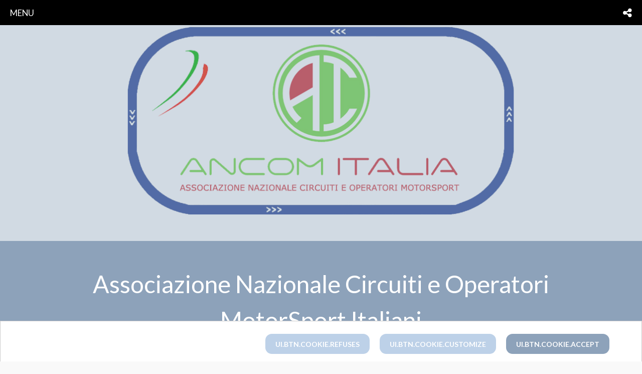

--- FILE ---
content_type: text/css
request_url: https://www.ancomitalia.it/styles.c90bf74e0de12751.css
body_size: 155638
content:
@import"https://fonts.googleapis.com/css?family=Oswald:400,300,700|Roboto:400,300,500,300italic,400italic,700";@import"https://fonts.googleapis.com/css?family=Oswald:400,300,700|Quattrocento:400,700|Quattrocento+Sans:400,400italic,700,700italic|Sorts+Mill+Goudy:400,400italic";@import"https://fonts.googleapis.com/css?family=Raleway:400,600,500";@import"https://fonts.googleapis.com/css?family=Merriweather:400,300|Roboto:400,500,700|Open+Sans:400,700,800";@import"https://fonts.googleapis.com/css?family=Dosis:400,300,200,700,500,800,600";@import"https://fonts.googleapis.com/css?family=Hind:400,300,500,600,700";@import"https://fonts.googleapis.com/css?family=Montserrat:400,700";@import"https://fonts.googleapis.com/css?family=Lato:400,300,400italic,700|Roboto+Condensed:400,700";@import"https://fonts.googleapis.com/css?family=Open+Sans:300,400,400italic,600italic,600,700,700italic";@import"https://fonts.googleapis.com/css?family=Merriweather:400,700italic,400italic,300italic,700,300";@charset "UTF-8";/*!
 * Bootstrap  v5.3.7 (https://getbootstrap.com/)
 * Copyright 2011-2025 The Bootstrap Authors
 * Licensed under MIT (https://github.com/twbs/bootstrap/blob/main/LICENSE)
 */:root,[data-bs-theme=light]{--bs-blue:#0d6efd;--bs-indigo:#6610f2;--bs-purple:#6f42c1;--bs-pink:#d63384;--bs-red:#dc3545;--bs-orange:#fd7e14;--bs-yellow:#ffc107;--bs-green:#198754;--bs-teal:#20c997;--bs-cyan:#0dcaf0;--bs-black:#000;--bs-white:#fff;--bs-gray:#6c757d;--bs-gray-dark:#343a40;--bs-gray-100:#f8f9fa;--bs-gray-200:#e9ecef;--bs-gray-300:#dee2e6;--bs-gray-400:#ced4da;--bs-gray-500:#adb5bd;--bs-gray-600:#6c757d;--bs-gray-700:#495057;--bs-gray-800:#343a40;--bs-gray-900:#212529;--bs-primary:#0d6efd;--bs-secondary:#6c757d;--bs-success:#198754;--bs-info:#0dcaf0;--bs-warning:#ffc107;--bs-danger:#dc3545;--bs-light:#f8f9fa;--bs-dark:#212529;--bs-primary-rgb:13,110,253;--bs-secondary-rgb:108,117,125;--bs-success-rgb:25,135,84;--bs-info-rgb:13,202,240;--bs-warning-rgb:255,193,7;--bs-danger-rgb:220,53,69;--bs-light-rgb:248,249,250;--bs-dark-rgb:33,37,41;--bs-primary-text-emphasis:#052c65;--bs-secondary-text-emphasis:#2b2f32;--bs-success-text-emphasis:#0a3622;--bs-info-text-emphasis:#055160;--bs-warning-text-emphasis:#664d03;--bs-danger-text-emphasis:#58151c;--bs-light-text-emphasis:#495057;--bs-dark-text-emphasis:#495057;--bs-primary-bg-subtle:#cfe2ff;--bs-secondary-bg-subtle:#e2e3e5;--bs-success-bg-subtle:#d1e7dd;--bs-info-bg-subtle:#cff4fc;--bs-warning-bg-subtle:#fff3cd;--bs-danger-bg-subtle:#f8d7da;--bs-light-bg-subtle:#fcfcfd;--bs-dark-bg-subtle:#ced4da;--bs-primary-border-subtle:#9ec5fe;--bs-secondary-border-subtle:#c4c8cb;--bs-success-border-subtle:#a3cfbb;--bs-info-border-subtle:#9eeaf9;--bs-warning-border-subtle:#ffe69c;--bs-danger-border-subtle:#f1aeb5;--bs-light-border-subtle:#e9ecef;--bs-dark-border-subtle:#adb5bd;--bs-white-rgb:255,255,255;--bs-black-rgb:0,0,0;--bs-font-sans-serif:system-ui,-apple-system,"Segoe UI",Roboto,"Helvetica Neue","Noto Sans","Liberation Sans",Arial,sans-serif,"Apple Color Emoji","Segoe UI Emoji","Segoe UI Symbol","Noto Color Emoji";--bs-font-monospace:SFMono-Regular,Menlo,Monaco,Consolas,"Liberation Mono","Courier New",monospace;--bs-gradient:linear-gradient(180deg, rgba(255, 255, 255, .15), rgba(255, 255, 255, 0));--bs-body-font-family:var(--bs-font-sans-serif);--bs-body-font-size:1rem;--bs-body-font-weight:400;--bs-body-line-height:1.5;--bs-body-color:#212529;--bs-body-color-rgb:33,37,41;--bs-body-bg:#fff;--bs-body-bg-rgb:255,255,255;--bs-emphasis-color:#000;--bs-emphasis-color-rgb:0,0,0;--bs-secondary-color:rgba(33, 37, 41, .75);--bs-secondary-color-rgb:33,37,41;--bs-secondary-bg:#e9ecef;--bs-secondary-bg-rgb:233,236,239;--bs-tertiary-color:rgba(33, 37, 41, .5);--bs-tertiary-color-rgb:33,37,41;--bs-tertiary-bg:#f8f9fa;--bs-tertiary-bg-rgb:248,249,250;--bs-heading-color:inherit;--bs-link-color:#0d6efd;--bs-link-color-rgb:13,110,253;--bs-link-decoration:underline;--bs-link-hover-color:#0a58ca;--bs-link-hover-color-rgb:10,88,202;--bs-code-color:#d63384;--bs-highlight-color:#212529;--bs-highlight-bg:#fff3cd;--bs-border-width:1px;--bs-border-style:solid;--bs-border-color:#dee2e6;--bs-border-color-translucent:rgba(0, 0, 0, .175);--bs-border-radius:.375rem;--bs-border-radius-sm:.25rem;--bs-border-radius-lg:.5rem;--bs-border-radius-xl:1rem;--bs-border-radius-xxl:2rem;--bs-border-radius-2xl:var(--bs-border-radius-xxl);--bs-border-radius-pill:50rem;--bs-box-shadow:0 .5rem 1rem rgba(0, 0, 0, .15);--bs-box-shadow-sm:0 .125rem .25rem rgba(0, 0, 0, .075);--bs-box-shadow-lg:0 1rem 3rem rgba(0, 0, 0, .175);--bs-box-shadow-inset:inset 0 1px 2px rgba(0, 0, 0, .075);--bs-focus-ring-width:.25rem;--bs-focus-ring-opacity:.25;--bs-focus-ring-color:rgba(13, 110, 253, .25);--bs-form-valid-color:#198754;--bs-form-valid-border-color:#198754;--bs-form-invalid-color:#dc3545;--bs-form-invalid-border-color:#dc3545}[data-bs-theme=dark]{color-scheme:dark;--bs-body-color:#dee2e6;--bs-body-color-rgb:222,226,230;--bs-body-bg:#212529;--bs-body-bg-rgb:33,37,41;--bs-emphasis-color:#fff;--bs-emphasis-color-rgb:255,255,255;--bs-secondary-color:rgba(222, 226, 230, .75);--bs-secondary-color-rgb:222,226,230;--bs-secondary-bg:#343a40;--bs-secondary-bg-rgb:52,58,64;--bs-tertiary-color:rgba(222, 226, 230, .5);--bs-tertiary-color-rgb:222,226,230;--bs-tertiary-bg:#2b3035;--bs-tertiary-bg-rgb:43,48,53;--bs-primary-text-emphasis:#6ea8fe;--bs-secondary-text-emphasis:#a7acb1;--bs-success-text-emphasis:#75b798;--bs-info-text-emphasis:#6edff6;--bs-warning-text-emphasis:#ffda6a;--bs-danger-text-emphasis:#ea868f;--bs-light-text-emphasis:#f8f9fa;--bs-dark-text-emphasis:#dee2e6;--bs-primary-bg-subtle:#031633;--bs-secondary-bg-subtle:#161719;--bs-success-bg-subtle:#051b11;--bs-info-bg-subtle:#032830;--bs-warning-bg-subtle:#332701;--bs-danger-bg-subtle:#2c0b0e;--bs-light-bg-subtle:#343a40;--bs-dark-bg-subtle:#1a1d20;--bs-primary-border-subtle:#084298;--bs-secondary-border-subtle:#41464b;--bs-success-border-subtle:#0f5132;--bs-info-border-subtle:#087990;--bs-warning-border-subtle:#997404;--bs-danger-border-subtle:#842029;--bs-light-border-subtle:#495057;--bs-dark-border-subtle:#343a40;--bs-heading-color:inherit;--bs-link-color:#6ea8fe;--bs-link-hover-color:#8bb9fe;--bs-link-color-rgb:110,168,254;--bs-link-hover-color-rgb:139,185,254;--bs-code-color:#e685b5;--bs-highlight-color:#dee2e6;--bs-highlight-bg:#664d03;--bs-border-color:#495057;--bs-border-color-translucent:rgba(255, 255, 255, .15);--bs-form-valid-color:#75b798;--bs-form-valid-border-color:#75b798;--bs-form-invalid-color:#ea868f;--bs-form-invalid-border-color:#ea868f}*,:after,:before{box-sizing:border-box}@media (prefers-reduced-motion:no-preference){:root{scroll-behavior:smooth}}body{margin:0;font-family:var(--bs-body-font-family);font-size:var(--bs-body-font-size);font-weight:var(--bs-body-font-weight);line-height:var(--bs-body-line-height);color:var(--bs-body-color);text-align:var(--bs-body-text-align);background-color:var(--bs-body-bg);-webkit-text-size-adjust:100%;-webkit-tap-highlight-color:transparent}hr{margin:1rem 0;color:inherit;border:0;border-top:var(--bs-border-width) solid;opacity:.25}.h1,.h2,.h3,.h4,.h5,.h6,h1,h2,h3,h4,h5,h6{margin-top:0;margin-bottom:.5rem;font-weight:500;line-height:1.2;color:var(--bs-heading-color)}.h1,h1{font-size:calc(1.375rem + 1.5vw)}@media (min-width:1200px){.h1,h1{font-size:2.5rem}}.h2,h2{font-size:calc(1.325rem + .9vw)}@media (min-width:1200px){.h2,h2{font-size:2rem}}.h3,h3{font-size:calc(1.3rem + .6vw)}@media (min-width:1200px){.h3,h3{font-size:1.75rem}}.h4,h4{font-size:calc(1.275rem + .3vw)}@media (min-width:1200px){.h4,h4{font-size:1.5rem}}.h5,h5{font-size:1.25rem}.h6,h6{font-size:1rem}p{margin-top:0;margin-bottom:1rem}abbr[title]{-webkit-text-decoration:underline dotted;text-decoration:underline dotted;cursor:help;-webkit-text-decoration-skip-ink:none;text-decoration-skip-ink:none}address{margin-bottom:1rem;font-style:normal;line-height:inherit}ol,ul{padding-left:2rem}dl,ol,ul{margin-top:0;margin-bottom:1rem}ol ol,ol ul,ul ol,ul ul{margin-bottom:0}dt{font-weight:700}dd{margin-bottom:.5rem;margin-left:0}blockquote{margin:0 0 1rem}b,strong{font-weight:bolder}.small,small{font-size:.875em}.mark,mark{padding:.1875em;color:var(--bs-highlight-color);background-color:var(--bs-highlight-bg)}sub,sup{position:relative;font-size:.75em;line-height:0;vertical-align:baseline}sub{bottom:-.25em}sup{top:-.5em}a{color:rgba(var(--bs-link-color-rgb),var(--bs-link-opacity,1));text-decoration:underline}a:hover{--bs-link-color-rgb:var(--bs-link-hover-color-rgb)}a:not([href]):not([class]),a:not([href]):not([class]):hover{color:inherit;text-decoration:none}code,kbd,pre,samp{font-family:var(--bs-font-monospace);font-size:1em}pre{display:block;margin-top:0;margin-bottom:1rem;overflow:auto;font-size:.875em}pre code{font-size:inherit;color:inherit;word-break:normal}code{font-size:.875em;color:var(--bs-code-color);word-wrap:break-word}a>code{color:inherit}kbd{padding:.1875rem .375rem;font-size:.875em;color:var(--bs-body-bg);background-color:var(--bs-body-color);border-radius:.25rem}kbd kbd{padding:0;font-size:1em}figure{margin:0 0 1rem}img,svg{vertical-align:middle}table{caption-side:bottom;border-collapse:collapse}caption{padding-top:.5rem;padding-bottom:.5rem;color:var(--bs-secondary-color);text-align:left}th{text-align:inherit;text-align:-webkit-match-parent}tbody,td,tfoot,th,thead,tr{border-color:inherit;border-style:solid;border-width:0}label{display:inline-block}button{border-radius:0}button:focus:not(:focus-visible){outline:0}button,input,optgroup,select,textarea{margin:0;font-family:inherit;font-size:inherit;line-height:inherit}button,select{text-transform:none}[role=button]{cursor:pointer}select{word-wrap:normal}select:disabled{opacity:1}[list]:not([type=date]):not([type=datetime-local]):not([type=month]):not([type=week]):not([type=time])::-webkit-calendar-picker-indicator{display:none!important}[type=button],[type=reset],[type=submit],button{-webkit-appearance:button}[type=button]:not(:disabled),[type=reset]:not(:disabled),[type=submit]:not(:disabled),button:not(:disabled){cursor:pointer}::-moz-focus-inner{padding:0;border-style:none}textarea{resize:vertical}fieldset{min-width:0;padding:0;margin:0;border:0}legend{float:left;width:100%;padding:0;margin-bottom:.5rem;line-height:inherit;font-size:calc(1.275rem + .3vw)}@media (min-width:1200px){legend{font-size:1.5rem}}legend+*{clear:left}::-webkit-datetime-edit-day-field,::-webkit-datetime-edit-fields-wrapper,::-webkit-datetime-edit-hour-field,::-webkit-datetime-edit-minute,::-webkit-datetime-edit-month-field,::-webkit-datetime-edit-text,::-webkit-datetime-edit-year-field{padding:0}::-webkit-inner-spin-button{height:auto}[type=search]{-webkit-appearance:textfield;outline-offset:-2px}::-webkit-search-decoration{-webkit-appearance:none}::-webkit-color-swatch-wrapper{padding:0}::file-selector-button{font:inherit;-webkit-appearance:button}output{display:inline-block}iframe{border:0}summary{display:list-item;cursor:pointer}progress{vertical-align:baseline}[hidden]{display:none!important}.lead{font-size:1.25rem;font-weight:300}.display-1{font-weight:300;line-height:1.2;font-size:calc(1.625rem + 4.5vw)}@media (min-width:1200px){.display-1{font-size:5rem}}.display-2{font-weight:300;line-height:1.2;font-size:calc(1.575rem + 3.9vw)}@media (min-width:1200px){.display-2{font-size:4.5rem}}.display-3{font-weight:300;line-height:1.2;font-size:calc(1.525rem + 3.3vw)}@media (min-width:1200px){.display-3{font-size:4rem}}.display-4{font-weight:300;line-height:1.2;font-size:calc(1.475rem + 2.7vw)}@media (min-width:1200px){.display-4{font-size:3.5rem}}.display-5{font-weight:300;line-height:1.2;font-size:calc(1.425rem + 2.1vw)}@media (min-width:1200px){.display-5{font-size:3rem}}.display-6{font-weight:300;line-height:1.2;font-size:calc(1.375rem + 1.5vw)}@media (min-width:1200px){.display-6{font-size:2.5rem}}.list-unstyled,.list-inline{padding-left:0;list-style:none}.list-inline-item{display:inline-block}.list-inline-item:not(:last-child){margin-right:.5rem}.initialism{font-size:.875em;text-transform:uppercase}.blockquote{margin-bottom:1rem;font-size:1.25rem}.blockquote>:last-child{margin-bottom:0}.blockquote-footer{margin-top:-1rem;margin-bottom:1rem;font-size:.875em;color:#6c757d}.blockquote-footer:before{content:"\2014\a0"}.img-fluid{max-width:100%;height:auto}.img-thumbnail{padding:.25rem;background-color:var(--bs-body-bg);border:var(--bs-border-width) solid var(--bs-border-color);border-radius:var(--bs-border-radius);max-width:100%;height:auto}.figure{display:inline-block}.figure-img{margin-bottom:.5rem;line-height:1}.figure-caption{font-size:.875em;color:var(--bs-secondary-color)}.container,.container-fluid,.container-lg,.container-md,.container-sm,.container-xl,.container-xxl{--bs-gutter-x:1.5rem;--bs-gutter-y:0;width:100%;padding-right:calc(var(--bs-gutter-x) * .5);padding-left:calc(var(--bs-gutter-x) * .5);margin-right:auto;margin-left:auto}@media (min-width:576px){.container,.container-sm{max-width:540px}}@media (min-width:768px){.container,.container-md,.container-sm{max-width:720px}}@media (min-width:992px){.container,.container-lg,.container-md,.container-sm{max-width:960px}}@media (min-width:1200px){.container,.container-lg,.container-md,.container-sm,.container-xl{max-width:1140px}}@media (min-width:1400px){.container,.container-lg,.container-md,.container-sm,.container-xl,.container-xxl{max-width:1320px}}:root{--bs-breakpoint-xs:0;--bs-breakpoint-sm:576px;--bs-breakpoint-md:768px;--bs-breakpoint-lg:992px;--bs-breakpoint-xl:1200px;--bs-breakpoint-xxl:1400px}.row{--bs-gutter-x:1.5rem;--bs-gutter-y:0;display:flex;flex-wrap:wrap;margin-top:calc(-1 * var(--bs-gutter-y));margin-right:calc(-.5 * var(--bs-gutter-x));margin-left:calc(-.5 * var(--bs-gutter-x))}.row>*{flex-shrink:0;width:100%;max-width:100%;padding-right:calc(var(--bs-gutter-x) * .5);padding-left:calc(var(--bs-gutter-x) * .5);margin-top:var(--bs-gutter-y)}.col{flex:1 0 0}.row-cols-auto>*{flex:0 0 auto;width:auto}.row-cols-1>*{flex:0 0 auto;width:100%}.row-cols-2>*{flex:0 0 auto;width:50%}.row-cols-3>*{flex:0 0 auto;width:33.33333333%}.row-cols-4>*{flex:0 0 auto;width:25%}.row-cols-5>*{flex:0 0 auto;width:20%}.row-cols-6>*{flex:0 0 auto;width:16.66666667%}.col-auto{flex:0 0 auto;width:auto}.col-1{flex:0 0 auto;width:8.33333333%}.col-2{flex:0 0 auto;width:16.66666667%}.col-3{flex:0 0 auto;width:25%}.col-4{flex:0 0 auto;width:33.33333333%}.col-5{flex:0 0 auto;width:41.66666667%}.col-6{flex:0 0 auto;width:50%}.col-7{flex:0 0 auto;width:58.33333333%}.col-8{flex:0 0 auto;width:66.66666667%}.col-9{flex:0 0 auto;width:75%}.col-10{flex:0 0 auto;width:83.33333333%}.col-11{flex:0 0 auto;width:91.66666667%}.col-12{flex:0 0 auto;width:100%}.offset-1{margin-left:8.33333333%}.offset-2{margin-left:16.66666667%}.offset-3{margin-left:25%}.offset-4{margin-left:33.33333333%}.offset-5{margin-left:41.66666667%}.offset-6{margin-left:50%}.offset-7{margin-left:58.33333333%}.offset-8{margin-left:66.66666667%}.offset-9{margin-left:75%}.offset-10{margin-left:83.33333333%}.offset-11{margin-left:91.66666667%}.g-0,.gx-0{--bs-gutter-x:0}.g-0,.gy-0{--bs-gutter-y:0}.g-1,.gx-1{--bs-gutter-x:.25rem}.g-1,.gy-1{--bs-gutter-y:.25rem}.g-2,.gx-2{--bs-gutter-x:.5rem}.g-2,.gy-2{--bs-gutter-y:.5rem}.g-3,.gx-3{--bs-gutter-x:1rem}.g-3,.gy-3{--bs-gutter-y:1rem}.g-4,.gx-4{--bs-gutter-x:1.5rem}.g-4,.gy-4{--bs-gutter-y:1.5rem}.g-5,.gx-5{--bs-gutter-x:3rem}.g-5,.gy-5{--bs-gutter-y:3rem}@media (min-width:576px){.col-sm{flex:1 0 0}.row-cols-sm-auto>*{flex:0 0 auto;width:auto}.row-cols-sm-1>*{flex:0 0 auto;width:100%}.row-cols-sm-2>*{flex:0 0 auto;width:50%}.row-cols-sm-3>*{flex:0 0 auto;width:33.33333333%}.row-cols-sm-4>*{flex:0 0 auto;width:25%}.row-cols-sm-5>*{flex:0 0 auto;width:20%}.row-cols-sm-6>*{flex:0 0 auto;width:16.66666667%}.col-sm-auto{flex:0 0 auto;width:auto}.col-sm-1{flex:0 0 auto;width:8.33333333%}.col-sm-2{flex:0 0 auto;width:16.66666667%}.col-sm-3{flex:0 0 auto;width:25%}.col-sm-4{flex:0 0 auto;width:33.33333333%}.col-sm-5{flex:0 0 auto;width:41.66666667%}.col-sm-6{flex:0 0 auto;width:50%}.col-sm-7{flex:0 0 auto;width:58.33333333%}.col-sm-8{flex:0 0 auto;width:66.66666667%}.col-sm-9{flex:0 0 auto;width:75%}.col-sm-10{flex:0 0 auto;width:83.33333333%}.col-sm-11{flex:0 0 auto;width:91.66666667%}.col-sm-12{flex:0 0 auto;width:100%}.offset-sm-0{margin-left:0}.offset-sm-1{margin-left:8.33333333%}.offset-sm-2{margin-left:16.66666667%}.offset-sm-3{margin-left:25%}.offset-sm-4{margin-left:33.33333333%}.offset-sm-5{margin-left:41.66666667%}.offset-sm-6{margin-left:50%}.offset-sm-7{margin-left:58.33333333%}.offset-sm-8{margin-left:66.66666667%}.offset-sm-9{margin-left:75%}.offset-sm-10{margin-left:83.33333333%}.offset-sm-11{margin-left:91.66666667%}.g-sm-0,.gx-sm-0{--bs-gutter-x:0}.g-sm-0,.gy-sm-0{--bs-gutter-y:0}.g-sm-1,.gx-sm-1{--bs-gutter-x:.25rem}.g-sm-1,.gy-sm-1{--bs-gutter-y:.25rem}.g-sm-2,.gx-sm-2{--bs-gutter-x:.5rem}.g-sm-2,.gy-sm-2{--bs-gutter-y:.5rem}.g-sm-3,.gx-sm-3{--bs-gutter-x:1rem}.g-sm-3,.gy-sm-3{--bs-gutter-y:1rem}.g-sm-4,.gx-sm-4{--bs-gutter-x:1.5rem}.g-sm-4,.gy-sm-4{--bs-gutter-y:1.5rem}.g-sm-5,.gx-sm-5{--bs-gutter-x:3rem}.g-sm-5,.gy-sm-5{--bs-gutter-y:3rem}}@media (min-width:768px){.col-md{flex:1 0 0}.row-cols-md-auto>*{flex:0 0 auto;width:auto}.row-cols-md-1>*{flex:0 0 auto;width:100%}.row-cols-md-2>*{flex:0 0 auto;width:50%}.row-cols-md-3>*{flex:0 0 auto;width:33.33333333%}.row-cols-md-4>*{flex:0 0 auto;width:25%}.row-cols-md-5>*{flex:0 0 auto;width:20%}.row-cols-md-6>*{flex:0 0 auto;width:16.66666667%}.col-md-auto{flex:0 0 auto;width:auto}.col-md-1{flex:0 0 auto;width:8.33333333%}.col-md-2{flex:0 0 auto;width:16.66666667%}.col-md-3{flex:0 0 auto;width:25%}.col-md-4{flex:0 0 auto;width:33.33333333%}.col-md-5{flex:0 0 auto;width:41.66666667%}.col-md-6{flex:0 0 auto;width:50%}.col-md-7{flex:0 0 auto;width:58.33333333%}.col-md-8{flex:0 0 auto;width:66.66666667%}.col-md-9{flex:0 0 auto;width:75%}.col-md-10{flex:0 0 auto;width:83.33333333%}.col-md-11{flex:0 0 auto;width:91.66666667%}.col-md-12{flex:0 0 auto;width:100%}.offset-md-0{margin-left:0}.offset-md-1{margin-left:8.33333333%}.offset-md-2{margin-left:16.66666667%}.offset-md-3{margin-left:25%}.offset-md-4{margin-left:33.33333333%}.offset-md-5{margin-left:41.66666667%}.offset-md-6{margin-left:50%}.offset-md-7{margin-left:58.33333333%}.offset-md-8{margin-left:66.66666667%}.offset-md-9{margin-left:75%}.offset-md-10{margin-left:83.33333333%}.offset-md-11{margin-left:91.66666667%}.g-md-0,.gx-md-0{--bs-gutter-x:0}.g-md-0,.gy-md-0{--bs-gutter-y:0}.g-md-1,.gx-md-1{--bs-gutter-x:.25rem}.g-md-1,.gy-md-1{--bs-gutter-y:.25rem}.g-md-2,.gx-md-2{--bs-gutter-x:.5rem}.g-md-2,.gy-md-2{--bs-gutter-y:.5rem}.g-md-3,.gx-md-3{--bs-gutter-x:1rem}.g-md-3,.gy-md-3{--bs-gutter-y:1rem}.g-md-4,.gx-md-4{--bs-gutter-x:1.5rem}.g-md-4,.gy-md-4{--bs-gutter-y:1.5rem}.g-md-5,.gx-md-5{--bs-gutter-x:3rem}.g-md-5,.gy-md-5{--bs-gutter-y:3rem}}@media (min-width:992px){.col-lg{flex:1 0 0}.row-cols-lg-auto>*{flex:0 0 auto;width:auto}.row-cols-lg-1>*{flex:0 0 auto;width:100%}.row-cols-lg-2>*{flex:0 0 auto;width:50%}.row-cols-lg-3>*{flex:0 0 auto;width:33.33333333%}.row-cols-lg-4>*{flex:0 0 auto;width:25%}.row-cols-lg-5>*{flex:0 0 auto;width:20%}.row-cols-lg-6>*{flex:0 0 auto;width:16.66666667%}.col-lg-auto{flex:0 0 auto;width:auto}.col-lg-1{flex:0 0 auto;width:8.33333333%}.col-lg-2{flex:0 0 auto;width:16.66666667%}.col-lg-3{flex:0 0 auto;width:25%}.col-lg-4{flex:0 0 auto;width:33.33333333%}.col-lg-5{flex:0 0 auto;width:41.66666667%}.col-lg-6{flex:0 0 auto;width:50%}.col-lg-7{flex:0 0 auto;width:58.33333333%}.col-lg-8{flex:0 0 auto;width:66.66666667%}.col-lg-9{flex:0 0 auto;width:75%}.col-lg-10{flex:0 0 auto;width:83.33333333%}.col-lg-11{flex:0 0 auto;width:91.66666667%}.col-lg-12{flex:0 0 auto;width:100%}.offset-lg-0{margin-left:0}.offset-lg-1{margin-left:8.33333333%}.offset-lg-2{margin-left:16.66666667%}.offset-lg-3{margin-left:25%}.offset-lg-4{margin-left:33.33333333%}.offset-lg-5{margin-left:41.66666667%}.offset-lg-6{margin-left:50%}.offset-lg-7{margin-left:58.33333333%}.offset-lg-8{margin-left:66.66666667%}.offset-lg-9{margin-left:75%}.offset-lg-10{margin-left:83.33333333%}.offset-lg-11{margin-left:91.66666667%}.g-lg-0,.gx-lg-0{--bs-gutter-x:0}.g-lg-0,.gy-lg-0{--bs-gutter-y:0}.g-lg-1,.gx-lg-1{--bs-gutter-x:.25rem}.g-lg-1,.gy-lg-1{--bs-gutter-y:.25rem}.g-lg-2,.gx-lg-2{--bs-gutter-x:.5rem}.g-lg-2,.gy-lg-2{--bs-gutter-y:.5rem}.g-lg-3,.gx-lg-3{--bs-gutter-x:1rem}.g-lg-3,.gy-lg-3{--bs-gutter-y:1rem}.g-lg-4,.gx-lg-4{--bs-gutter-x:1.5rem}.g-lg-4,.gy-lg-4{--bs-gutter-y:1.5rem}.g-lg-5,.gx-lg-5{--bs-gutter-x:3rem}.g-lg-5,.gy-lg-5{--bs-gutter-y:3rem}}@media (min-width:1200px){.col-xl{flex:1 0 0}.row-cols-xl-auto>*{flex:0 0 auto;width:auto}.row-cols-xl-1>*{flex:0 0 auto;width:100%}.row-cols-xl-2>*{flex:0 0 auto;width:50%}.row-cols-xl-3>*{flex:0 0 auto;width:33.33333333%}.row-cols-xl-4>*{flex:0 0 auto;width:25%}.row-cols-xl-5>*{flex:0 0 auto;width:20%}.row-cols-xl-6>*{flex:0 0 auto;width:16.66666667%}.col-xl-auto{flex:0 0 auto;width:auto}.col-xl-1{flex:0 0 auto;width:8.33333333%}.col-xl-2{flex:0 0 auto;width:16.66666667%}.col-xl-3{flex:0 0 auto;width:25%}.col-xl-4{flex:0 0 auto;width:33.33333333%}.col-xl-5{flex:0 0 auto;width:41.66666667%}.col-xl-6{flex:0 0 auto;width:50%}.col-xl-7{flex:0 0 auto;width:58.33333333%}.col-xl-8{flex:0 0 auto;width:66.66666667%}.col-xl-9{flex:0 0 auto;width:75%}.col-xl-10{flex:0 0 auto;width:83.33333333%}.col-xl-11{flex:0 0 auto;width:91.66666667%}.col-xl-12{flex:0 0 auto;width:100%}.offset-xl-0{margin-left:0}.offset-xl-1{margin-left:8.33333333%}.offset-xl-2{margin-left:16.66666667%}.offset-xl-3{margin-left:25%}.offset-xl-4{margin-left:33.33333333%}.offset-xl-5{margin-left:41.66666667%}.offset-xl-6{margin-left:50%}.offset-xl-7{margin-left:58.33333333%}.offset-xl-8{margin-left:66.66666667%}.offset-xl-9{margin-left:75%}.offset-xl-10{margin-left:83.33333333%}.offset-xl-11{margin-left:91.66666667%}.g-xl-0,.gx-xl-0{--bs-gutter-x:0}.g-xl-0,.gy-xl-0{--bs-gutter-y:0}.g-xl-1,.gx-xl-1{--bs-gutter-x:.25rem}.g-xl-1,.gy-xl-1{--bs-gutter-y:.25rem}.g-xl-2,.gx-xl-2{--bs-gutter-x:.5rem}.g-xl-2,.gy-xl-2{--bs-gutter-y:.5rem}.g-xl-3,.gx-xl-3{--bs-gutter-x:1rem}.g-xl-3,.gy-xl-3{--bs-gutter-y:1rem}.g-xl-4,.gx-xl-4{--bs-gutter-x:1.5rem}.g-xl-4,.gy-xl-4{--bs-gutter-y:1.5rem}.g-xl-5,.gx-xl-5{--bs-gutter-x:3rem}.g-xl-5,.gy-xl-5{--bs-gutter-y:3rem}}@media (min-width:1400px){.col-xxl{flex:1 0 0}.row-cols-xxl-auto>*{flex:0 0 auto;width:auto}.row-cols-xxl-1>*{flex:0 0 auto;width:100%}.row-cols-xxl-2>*{flex:0 0 auto;width:50%}.row-cols-xxl-3>*{flex:0 0 auto;width:33.33333333%}.row-cols-xxl-4>*{flex:0 0 auto;width:25%}.row-cols-xxl-5>*{flex:0 0 auto;width:20%}.row-cols-xxl-6>*{flex:0 0 auto;width:16.66666667%}.col-xxl-auto{flex:0 0 auto;width:auto}.col-xxl-1{flex:0 0 auto;width:8.33333333%}.col-xxl-2{flex:0 0 auto;width:16.66666667%}.col-xxl-3{flex:0 0 auto;width:25%}.col-xxl-4{flex:0 0 auto;width:33.33333333%}.col-xxl-5{flex:0 0 auto;width:41.66666667%}.col-xxl-6{flex:0 0 auto;width:50%}.col-xxl-7{flex:0 0 auto;width:58.33333333%}.col-xxl-8{flex:0 0 auto;width:66.66666667%}.col-xxl-9{flex:0 0 auto;width:75%}.col-xxl-10{flex:0 0 auto;width:83.33333333%}.col-xxl-11{flex:0 0 auto;width:91.66666667%}.col-xxl-12{flex:0 0 auto;width:100%}.offset-xxl-0{margin-left:0}.offset-xxl-1{margin-left:8.33333333%}.offset-xxl-2{margin-left:16.66666667%}.offset-xxl-3{margin-left:25%}.offset-xxl-4{margin-left:33.33333333%}.offset-xxl-5{margin-left:41.66666667%}.offset-xxl-6{margin-left:50%}.offset-xxl-7{margin-left:58.33333333%}.offset-xxl-8{margin-left:66.66666667%}.offset-xxl-9{margin-left:75%}.offset-xxl-10{margin-left:83.33333333%}.offset-xxl-11{margin-left:91.66666667%}.g-xxl-0,.gx-xxl-0{--bs-gutter-x:0}.g-xxl-0,.gy-xxl-0{--bs-gutter-y:0}.g-xxl-1,.gx-xxl-1{--bs-gutter-x:.25rem}.g-xxl-1,.gy-xxl-1{--bs-gutter-y:.25rem}.g-xxl-2,.gx-xxl-2{--bs-gutter-x:.5rem}.g-xxl-2,.gy-xxl-2{--bs-gutter-y:.5rem}.g-xxl-3,.gx-xxl-3{--bs-gutter-x:1rem}.g-xxl-3,.gy-xxl-3{--bs-gutter-y:1rem}.g-xxl-4,.gx-xxl-4{--bs-gutter-x:1.5rem}.g-xxl-4,.gy-xxl-4{--bs-gutter-y:1.5rem}.g-xxl-5,.gx-xxl-5{--bs-gutter-x:3rem}.g-xxl-5,.gy-xxl-5{--bs-gutter-y:3rem}}.table{--bs-table-color-type:initial;--bs-table-bg-type:initial;--bs-table-color-state:initial;--bs-table-bg-state:initial;--bs-table-color:var(--bs-emphasis-color);--bs-table-bg:var(--bs-body-bg);--bs-table-border-color:var(--bs-border-color);--bs-table-accent-bg:transparent;--bs-table-striped-color:var(--bs-emphasis-color);--bs-table-striped-bg:rgba(var(--bs-emphasis-color-rgb), .05);--bs-table-active-color:var(--bs-emphasis-color);--bs-table-active-bg:rgba(var(--bs-emphasis-color-rgb), .1);--bs-table-hover-color:var(--bs-emphasis-color);--bs-table-hover-bg:rgba(var(--bs-emphasis-color-rgb), .075);width:100%;margin-bottom:1rem;vertical-align:top;border-color:var(--bs-table-border-color)}.table>:not(caption)>*>*{padding:.5rem;color:var(--bs-table-color-state,var(--bs-table-color-type,var(--bs-table-color)));background-color:var(--bs-table-bg);border-bottom-width:var(--bs-border-width);box-shadow:inset 0 0 0 9999px var(--bs-table-bg-state,var(--bs-table-bg-type,var(--bs-table-accent-bg)))}.table>tbody{vertical-align:inherit}.table>thead{vertical-align:bottom}.table-group-divider{border-top:calc(var(--bs-border-width) * 2) solid currentcolor}.caption-top{caption-side:top}.table-sm>:not(caption)>*>*{padding:.25rem}.table-bordered>:not(caption)>*{border-width:var(--bs-border-width) 0}.table-bordered>:not(caption)>*>*{border-width:0 var(--bs-border-width)}.table-borderless>:not(caption)>*>*{border-bottom-width:0}.table-borderless>:not(:first-child){border-top-width:0}.table-striped>tbody>tr:nth-of-type(odd)>*{--bs-table-color-type:var(--bs-table-striped-color);--bs-table-bg-type:var(--bs-table-striped-bg)}.table-striped-columns>:not(caption)>tr>:nth-child(2n){--bs-table-color-type:var(--bs-table-striped-color);--bs-table-bg-type:var(--bs-table-striped-bg)}.table-active{--bs-table-color-state:var(--bs-table-active-color);--bs-table-bg-state:var(--bs-table-active-bg)}.table-hover>tbody>tr:hover>*{--bs-table-color-state:var(--bs-table-hover-color);--bs-table-bg-state:var(--bs-table-hover-bg)}.table-primary{--bs-table-color:#000;--bs-table-bg:#cfe2ff;--bs-table-border-color:#a6b5cc;--bs-table-striped-bg:#c5d7f2;--bs-table-striped-color:#000;--bs-table-active-bg:#bacbe6;--bs-table-active-color:#000;--bs-table-hover-bg:#bfd1ec;--bs-table-hover-color:#000;color:var(--bs-table-color);border-color:var(--bs-table-border-color)}.table-secondary{--bs-table-color:#000;--bs-table-bg:#e2e3e5;--bs-table-border-color:#b5b6b7;--bs-table-striped-bg:#d7d8da;--bs-table-striped-color:#000;--bs-table-active-bg:#cbccce;--bs-table-active-color:#000;--bs-table-hover-bg:#d1d2d4;--bs-table-hover-color:#000;color:var(--bs-table-color);border-color:var(--bs-table-border-color)}.table-success{--bs-table-color:#000;--bs-table-bg:#d1e7dd;--bs-table-border-color:#a7b9b1;--bs-table-striped-bg:#c7dbd2;--bs-table-striped-color:#000;--bs-table-active-bg:#bcd0c7;--bs-table-active-color:#000;--bs-table-hover-bg:#c1d6cc;--bs-table-hover-color:#000;color:var(--bs-table-color);border-color:var(--bs-table-border-color)}.table-info{--bs-table-color:#000;--bs-table-bg:#cff4fc;--bs-table-border-color:#a6c3ca;--bs-table-striped-bg:#c5e8ef;--bs-table-striped-color:#000;--bs-table-active-bg:#badce3;--bs-table-active-color:#000;--bs-table-hover-bg:#bfe2e9;--bs-table-hover-color:#000;color:var(--bs-table-color);border-color:var(--bs-table-border-color)}.table-warning{--bs-table-color:#000;--bs-table-bg:#fff3cd;--bs-table-border-color:#ccc2a4;--bs-table-striped-bg:#f2e7c3;--bs-table-striped-color:#000;--bs-table-active-bg:#e6dbb9;--bs-table-active-color:#000;--bs-table-hover-bg:#ece1be;--bs-table-hover-color:#000;color:var(--bs-table-color);border-color:var(--bs-table-border-color)}.table-danger{--bs-table-color:#000;--bs-table-bg:#f8d7da;--bs-table-border-color:#c6acae;--bs-table-striped-bg:#eccccf;--bs-table-striped-color:#000;--bs-table-active-bg:#dfc2c4;--bs-table-active-color:#000;--bs-table-hover-bg:#e5c7ca;--bs-table-hover-color:#000;color:var(--bs-table-color);border-color:var(--bs-table-border-color)}.table-light{--bs-table-color:#000;--bs-table-bg:#f8f9fa;--bs-table-border-color:#c6c7c8;--bs-table-striped-bg:#ecedee;--bs-table-striped-color:#000;--bs-table-active-bg:#dfe0e1;--bs-table-active-color:#000;--bs-table-hover-bg:#e5e6e7;--bs-table-hover-color:#000;color:var(--bs-table-color);border-color:var(--bs-table-border-color)}.table-dark{--bs-table-color:#fff;--bs-table-bg:#212529;--bs-table-border-color:#4d5154;--bs-table-striped-bg:#2c3034;--bs-table-striped-color:#fff;--bs-table-active-bg:#373b3e;--bs-table-active-color:#fff;--bs-table-hover-bg:#323539;--bs-table-hover-color:#fff;color:var(--bs-table-color);border-color:var(--bs-table-border-color)}.table-responsive{overflow-x:auto;-webkit-overflow-scrolling:touch}@media (max-width:575.98px){.table-responsive-sm{overflow-x:auto;-webkit-overflow-scrolling:touch}}@media (max-width:767.98px){.table-responsive-md{overflow-x:auto;-webkit-overflow-scrolling:touch}}@media (max-width:991.98px){.table-responsive-lg{overflow-x:auto;-webkit-overflow-scrolling:touch}}@media (max-width:1199.98px){.table-responsive-xl{overflow-x:auto;-webkit-overflow-scrolling:touch}}@media (max-width:1399.98px){.table-responsive-xxl{overflow-x:auto;-webkit-overflow-scrolling:touch}}.form-label{margin-bottom:.5rem}.col-form-label{padding-top:calc(.375rem + var(--bs-border-width));padding-bottom:calc(.375rem + var(--bs-border-width));margin-bottom:0;font-size:inherit;line-height:1.5}.col-form-label-lg{padding-top:calc(.5rem + var(--bs-border-width));padding-bottom:calc(.5rem + var(--bs-border-width));font-size:1.25rem}.col-form-label-sm{padding-top:calc(.25rem + var(--bs-border-width));padding-bottom:calc(.25rem + var(--bs-border-width));font-size:.875rem}.form-text{margin-top:.25rem;font-size:.875em;color:var(--bs-secondary-color)}.form-control{display:block;width:100%;padding:.375rem .75rem;font-size:1rem;font-weight:400;line-height:1.5;color:var(--bs-body-color);appearance:none;background-color:var(--bs-body-bg);background-clip:padding-box;border:var(--bs-border-width) solid var(--bs-border-color);border-radius:var(--bs-border-radius);transition:border-color .15s ease-in-out,box-shadow .15s ease-in-out}@media (prefers-reduced-motion:reduce){.form-control{transition:none}}.form-control[type=file]{overflow:hidden}.form-control[type=file]:not(:disabled):not([readonly]){cursor:pointer}.form-control:focus{color:var(--bs-body-color);background-color:var(--bs-body-bg);border-color:#86b7fe;outline:0;box-shadow:0 0 0 .25rem #0d6efd40}.form-control::-webkit-date-and-time-value{min-width:85px;height:1.5em;margin:0}.form-control::-webkit-datetime-edit{display:block;padding:0}.form-control::placeholder{color:var(--bs-secondary-color);opacity:1}.form-control:disabled{background-color:var(--bs-secondary-bg);opacity:1}.form-control::file-selector-button{padding:.375rem .75rem;margin:-.375rem -.75rem;margin-inline-end:.75rem;color:var(--bs-body-color);background-color:var(--bs-tertiary-bg);pointer-events:none;border-color:inherit;border-style:solid;border-width:0;border-inline-end-width:var(--bs-border-width);border-radius:0;transition:color .15s ease-in-out,background-color .15s ease-in-out,border-color .15s ease-in-out,box-shadow .15s ease-in-out}@media (prefers-reduced-motion:reduce){.form-control::file-selector-button{transition:none}}.form-control:hover:not(:disabled):not([readonly])::file-selector-button{background-color:var(--bs-secondary-bg)}.form-control-plaintext{display:block;width:100%;padding:.375rem 0;margin-bottom:0;line-height:1.5;color:var(--bs-body-color);background-color:transparent;border:solid transparent;border-width:var(--bs-border-width) 0}.form-control-plaintext:focus{outline:0}.form-control-plaintext.form-control-lg,.form-control-plaintext.form-control-sm{padding-right:0;padding-left:0}.form-control-sm{min-height:calc(1.5em + .5rem + calc(var(--bs-border-width) * 2));padding:.25rem .5rem;font-size:.875rem;border-radius:var(--bs-border-radius-sm)}.form-control-sm::file-selector-button{padding:.25rem .5rem;margin:-.25rem -.5rem;margin-inline-end:.5rem}.form-control-lg{min-height:calc(1.5em + 1rem + calc(var(--bs-border-width) * 2));padding:.5rem 1rem;font-size:1.25rem;border-radius:var(--bs-border-radius-lg)}.form-control-lg::file-selector-button{padding:.5rem 1rem;margin:-.5rem -1rem;margin-inline-end:1rem}textarea.form-control{min-height:calc(1.5em + .75rem + calc(var(--bs-border-width) * 2))}textarea.form-control-sm{min-height:calc(1.5em + .5rem + calc(var(--bs-border-width) * 2))}textarea.form-control-lg{min-height:calc(1.5em + 1rem + calc(var(--bs-border-width) * 2))}.form-control-color{width:3rem;height:calc(1.5em + .75rem + calc(var(--bs-border-width) * 2));padding:.375rem}.form-control-color:not(:disabled):not([readonly]){cursor:pointer}.form-control-color::-moz-color-swatch{border:0!important;border-radius:var(--bs-border-radius)}.form-control-color::-webkit-color-swatch{border:0!important;border-radius:var(--bs-border-radius)}.form-control-color.form-control-sm{height:calc(1.5em + .5rem + calc(var(--bs-border-width) * 2))}.form-control-color.form-control-lg{height:calc(1.5em + 1rem + calc(var(--bs-border-width) * 2))}.form-select{--bs-form-select-bg-img:url("data:image/svg+xml,%3csvg xmlns='http://www.w3.org/2000/svg' viewBox='0 0 16 16'%3e%3cpath fill='none' stroke='%23343a40' stroke-linecap='round' stroke-linejoin='round' stroke-width='2' d='m2 5 6 6 6-6'/%3e%3c/svg%3e");display:block;width:100%;padding:.375rem 2.25rem .375rem .75rem;font-size:1rem;font-weight:400;line-height:1.5;color:var(--bs-body-color);appearance:none;background-color:var(--bs-body-bg);background-image:var(--bs-form-select-bg-img),var(--bs-form-select-bg-icon,none);background-repeat:no-repeat;background-position:right .75rem center;background-size:16px 12px;border:var(--bs-border-width) solid var(--bs-border-color);border-radius:var(--bs-border-radius);transition:border-color .15s ease-in-out,box-shadow .15s ease-in-out}@media (prefers-reduced-motion:reduce){.form-select{transition:none}}.form-select:focus{border-color:#86b7fe;outline:0;box-shadow:0 0 0 .25rem #0d6efd40}.form-select[multiple],.form-select[size]:not([size="1"]){padding-right:.75rem;background-image:none}.form-select:disabled{background-color:var(--bs-secondary-bg)}.form-select:-moz-focusring{color:transparent;text-shadow:0 0 0 var(--bs-body-color)}.form-select-sm{padding-top:.25rem;padding-bottom:.25rem;padding-left:.5rem;font-size:.875rem;border-radius:var(--bs-border-radius-sm)}.form-select-lg{padding-top:.5rem;padding-bottom:.5rem;padding-left:1rem;font-size:1.25rem;border-radius:var(--bs-border-radius-lg)}[data-bs-theme=dark] .form-select{--bs-form-select-bg-img:url("data:image/svg+xml,%3csvg xmlns='http://www.w3.org/2000/svg' viewBox='0 0 16 16'%3e%3cpath fill='none' stroke='%23dee2e6' stroke-linecap='round' stroke-linejoin='round' stroke-width='2' d='m2 5 6 6 6-6'/%3e%3c/svg%3e")}.form-check{display:block;min-height:1.5rem;padding-left:1.5em;margin-bottom:.125rem}.form-check .form-check-input{float:left;margin-left:-1.5em}.form-check-reverse{padding-right:1.5em;padding-left:0;text-align:right}.form-check-reverse .form-check-input{float:right;margin-right:-1.5em;margin-left:0}.form-check-input{--bs-form-check-bg:var(--bs-body-bg);flex-shrink:0;width:1em;height:1em;margin-top:.25em;vertical-align:top;appearance:none;background-color:var(--bs-form-check-bg);background-image:var(--bs-form-check-bg-image);background-repeat:no-repeat;background-position:center;background-size:contain;border:var(--bs-border-width) solid var(--bs-border-color);print-color-adjust:exact}.form-check-input[type=checkbox]{border-radius:.25em}.form-check-input[type=radio]{border-radius:50%}.form-check-input:active{filter:brightness(90%)}.form-check-input:focus{border-color:#86b7fe;outline:0;box-shadow:0 0 0 .25rem #0d6efd40}.form-check-input:checked{background-color:#0d6efd;border-color:#0d6efd}.form-check-input:checked[type=checkbox]{--bs-form-check-bg-image:url("data:image/svg+xml,%3csvg xmlns='http://www.w3.org/2000/svg' viewBox='0 0 20 20'%3e%3cpath fill='none' stroke='%23fff' stroke-linecap='round' stroke-linejoin='round' stroke-width='3' d='m6 10 3 3 6-6'/%3e%3c/svg%3e")}.form-check-input:checked[type=radio]{--bs-form-check-bg-image:url("data:image/svg+xml,%3csvg xmlns='http://www.w3.org/2000/svg' viewBox='-4 -4 8 8'%3e%3ccircle r='2' fill='%23fff'/%3e%3c/svg%3e")}.form-check-input[type=checkbox]:indeterminate{background-color:#0d6efd;border-color:#0d6efd;--bs-form-check-bg-image:url("data:image/svg+xml,%3csvg xmlns='http://www.w3.org/2000/svg' viewBox='0 0 20 20'%3e%3cpath fill='none' stroke='%23fff' stroke-linecap='round' stroke-linejoin='round' stroke-width='3' d='M6 10h8'/%3e%3c/svg%3e")}.form-check-input:disabled{pointer-events:none;filter:none;opacity:.5}.form-check-input:disabled~.form-check-label,.form-check-input[disabled]~.form-check-label{cursor:default;opacity:.5}.form-switch{padding-left:2.5em}.form-switch .form-check-input{--bs-form-switch-bg:url("data:image/svg+xml,%3csvg xmlns='http://www.w3.org/2000/svg' viewBox='-4 -4 8 8'%3e%3ccircle r='3' fill='rgba%280, 0, 0, 0.25%29'/%3e%3c/svg%3e");width:2em;margin-left:-2.5em;background-image:var(--bs-form-switch-bg);background-position:left center;border-radius:2em;transition:background-position .15s ease-in-out}@media (prefers-reduced-motion:reduce){.form-switch .form-check-input{transition:none}}.form-switch .form-check-input:focus{--bs-form-switch-bg:url("data:image/svg+xml,%3csvg xmlns='http://www.w3.org/2000/svg' viewBox='-4 -4 8 8'%3e%3ccircle r='3' fill='%2386b7fe'/%3e%3c/svg%3e")}.form-switch .form-check-input:checked{background-position:right center;--bs-form-switch-bg:url("data:image/svg+xml,%3csvg xmlns='http://www.w3.org/2000/svg' viewBox='-4 -4 8 8'%3e%3ccircle r='3' fill='%23fff'/%3e%3c/svg%3e")}.form-switch.form-check-reverse{padding-right:2.5em;padding-left:0}.form-switch.form-check-reverse .form-check-input{margin-right:-2.5em;margin-left:0}.form-check-inline{display:inline-block;margin-right:1rem}.btn-check{position:absolute;clip:rect(0,0,0,0);pointer-events:none}.btn-check:disabled+.btn,.btn-check[disabled]+.btn{pointer-events:none;filter:none;opacity:.65}[data-bs-theme=dark] .form-switch .form-check-input:not(:checked):not(:focus){--bs-form-switch-bg:url("data:image/svg+xml,%3csvg xmlns='http://www.w3.org/2000/svg' viewBox='-4 -4 8 8'%3e%3ccircle r='3' fill='rgba%28255, 255, 255, 0.25%29'/%3e%3c/svg%3e")}.form-range{width:100%;height:1.5rem;padding:0;appearance:none;background-color:transparent}.form-range:focus{outline:0}.form-range:focus::-webkit-slider-thumb{box-shadow:0 0 0 1px #fff,0 0 0 .25rem #0d6efd40}.form-range:focus::-moz-range-thumb{box-shadow:0 0 0 1px #fff,0 0 0 .25rem #0d6efd40}.form-range::-moz-focus-outer{border:0}.form-range::-webkit-slider-thumb{width:1rem;height:1rem;margin-top:-.25rem;appearance:none;background-color:#0d6efd;border:0;border-radius:1rem;-webkit-transition:background-color .15s ease-in-out,border-color .15s ease-in-out,box-shadow .15s ease-in-out;transition:background-color .15s ease-in-out,border-color .15s ease-in-out,box-shadow .15s ease-in-out}@media (prefers-reduced-motion:reduce){.form-range::-webkit-slider-thumb{-webkit-transition:none;transition:none}}.form-range::-webkit-slider-thumb:active{background-color:#b6d4fe}.form-range::-webkit-slider-runnable-track{width:100%;height:.5rem;color:transparent;cursor:pointer;background-color:var(--bs-secondary-bg);border-color:transparent;border-radius:1rem}.form-range::-moz-range-thumb{width:1rem;height:1rem;appearance:none;background-color:#0d6efd;border:0;border-radius:1rem;-moz-transition:background-color .15s ease-in-out,border-color .15s ease-in-out,box-shadow .15s ease-in-out;transition:background-color .15s ease-in-out,border-color .15s ease-in-out,box-shadow .15s ease-in-out}@media (prefers-reduced-motion:reduce){.form-range::-moz-range-thumb{-moz-transition:none;transition:none}}.form-range::-moz-range-thumb:active{background-color:#b6d4fe}.form-range::-moz-range-track{width:100%;height:.5rem;color:transparent;cursor:pointer;background-color:var(--bs-secondary-bg);border-color:transparent;border-radius:1rem}.form-range:disabled{pointer-events:none}.form-range:disabled::-webkit-slider-thumb{background-color:var(--bs-secondary-color)}.form-range:disabled::-moz-range-thumb{background-color:var(--bs-secondary-color)}.form-floating{position:relative}.form-floating>.form-control,.form-floating>.form-control-plaintext,.form-floating>.form-select{height:calc(3.5rem + calc(var(--bs-border-width) * 2));min-height:calc(3.5rem + calc(var(--bs-border-width) * 2));line-height:1.25}.form-floating>label{position:absolute;top:0;left:0;z-index:2;max-width:100%;height:100%;padding:1rem .75rem;overflow:hidden;color:rgba(var(--bs-body-color-rgb),.65);text-align:start;text-overflow:ellipsis;white-space:nowrap;pointer-events:none;border:var(--bs-border-width) solid transparent;transform-origin:0 0;transition:opacity .1s ease-in-out,transform .1s ease-in-out}@media (prefers-reduced-motion:reduce){.form-floating>label{transition:none}}.form-floating>.form-control,.form-floating>.form-control-plaintext{padding:1rem .75rem}.form-floating>.form-control-plaintext::placeholder,.form-floating>.form-control::placeholder{color:transparent}.form-floating>.form-control-plaintext:focus,.form-floating>.form-control-plaintext:not(:placeholder-shown),.form-floating>.form-control:focus,.form-floating>.form-control:not(:placeholder-shown){padding-top:1.625rem;padding-bottom:.625rem}.form-floating>.form-control-plaintext:-webkit-autofill,.form-floating>.form-control:-webkit-autofill{padding-top:1.625rem;padding-bottom:.625rem}.form-floating>.form-select{padding-top:1.625rem;padding-bottom:.625rem;padding-left:.75rem}.form-floating>.form-control-plaintext~label,.form-floating>.form-control:focus~label,.form-floating>.form-control:not(:placeholder-shown)~label,.form-floating>.form-select~label{transform:scale(.85) translateY(-.5rem) translate(.15rem)}.form-floating>.form-control:-webkit-autofill~label{transform:scale(.85) translateY(-.5rem) translate(.15rem)}.form-floating>textarea:focus~label:after,.form-floating>textarea:not(:placeholder-shown)~label:after{position:absolute;inset:1rem .375rem;z-index:-1;height:1.5em;content:"";background-color:var(--bs-body-bg);border-radius:var(--bs-border-radius)}.form-floating>textarea:disabled~label:after{background-color:var(--bs-secondary-bg)}.form-floating>.form-control-plaintext~label{border-width:var(--bs-border-width) 0}.form-floating>.form-control:disabled~label,.form-floating>:disabled~label{color:#6c757d}.input-group{position:relative;display:flex;flex-wrap:wrap;align-items:stretch;width:100%}.input-group>.form-control,.input-group>.form-floating,.input-group>.form-select{position:relative;flex:1 1 auto;width:1%;min-width:0}.input-group>.form-control:focus,.input-group>.form-floating:focus-within,.input-group>.form-select:focus{z-index:5}.input-group .btn{position:relative;z-index:2}.input-group .btn:focus{z-index:5}.input-group-text{display:flex;align-items:center;padding:.375rem .75rem;font-size:1rem;font-weight:400;line-height:1.5;color:var(--bs-body-color);text-align:center;white-space:nowrap;background-color:var(--bs-tertiary-bg);border:var(--bs-border-width) solid var(--bs-border-color);border-radius:var(--bs-border-radius)}.input-group-lg>.btn,.input-group-lg>.form-control,.input-group-lg>.form-select,.input-group-lg>.input-group-text{padding:.5rem 1rem;font-size:1.25rem;border-radius:var(--bs-border-radius-lg)}.input-group-sm>.btn,.input-group-sm>.form-control,.input-group-sm>.form-select,.input-group-sm>.input-group-text{padding:.25rem .5rem;font-size:.875rem;border-radius:var(--bs-border-radius-sm)}.input-group-lg>.form-select,.input-group-sm>.form-select{padding-right:3rem}.input-group:not(.has-validation)>.dropdown-toggle:nth-last-child(n+3),.input-group:not(.has-validation)>.form-floating:not(:last-child)>.form-control,.input-group:not(.has-validation)>.form-floating:not(:last-child)>.form-select,.input-group:not(.has-validation)>:not(:last-child):not(.dropdown-toggle):not(.dropdown-menu):not(.form-floating){border-top-right-radius:0;border-bottom-right-radius:0}.input-group.has-validation>.dropdown-toggle:nth-last-child(n+4),.input-group.has-validation>.form-floating:nth-last-child(n+3)>.form-control,.input-group.has-validation>.form-floating:nth-last-child(n+3)>.form-select,.input-group.has-validation>:nth-last-child(n+3):not(.dropdown-toggle):not(.dropdown-menu):not(.form-floating){border-top-right-radius:0;border-bottom-right-radius:0}.input-group>:not(:first-child):not(.dropdown-menu):not(.valid-tooltip):not(.valid-feedback):not(.invalid-tooltip):not(.invalid-feedback){margin-left:calc(-1 * var(--bs-border-width));border-top-left-radius:0;border-bottom-left-radius:0}.input-group>.form-floating:not(:first-child)>.form-control,.input-group>.form-floating:not(:first-child)>.form-select{border-top-left-radius:0;border-bottom-left-radius:0}.valid-feedback{display:none;width:100%;margin-top:.25rem;font-size:.875em;color:var(--bs-form-valid-color)}.valid-tooltip{position:absolute;top:100%;z-index:5;display:none;max-width:100%;padding:.25rem .5rem;margin-top:.1rem;font-size:.875rem;color:#fff;background-color:var(--bs-success);border-radius:var(--bs-border-radius)}.is-valid~.valid-feedback,.is-valid~.valid-tooltip,.was-validated :valid~.valid-feedback,.was-validated :valid~.valid-tooltip{display:block}.form-control.is-valid,.was-validated .form-control:valid{border-color:var(--bs-form-valid-border-color);padding-right:calc(1.5em + .75rem);background-image:url("data:image/svg+xml,%3csvg xmlns='http://www.w3.org/2000/svg' viewBox='0 0 8 8'%3e%3cpath fill='%23198754' d='M2.3 6.73.6 4.53c-.4-1.04.46-1.4 1.1-.8l1.1 1.4 3.4-3.8c.6-.63 1.6-.27 1.2.7l-4 4.6c-.43.5-.8.4-1.1.1'/%3e%3c/svg%3e");background-repeat:no-repeat;background-position:right calc(.375em + .1875rem) center;background-size:calc(.75em + .375rem) calc(.75em + .375rem)}.form-control.is-valid:focus,.was-validated .form-control:valid:focus{border-color:var(--bs-form-valid-border-color);box-shadow:0 0 0 .25rem rgba(var(--bs-success-rgb),.25)}.was-validated textarea.form-control:valid,textarea.form-control.is-valid{padding-right:calc(1.5em + .75rem);background-position:top calc(.375em + .1875rem) right calc(.375em + .1875rem)}.form-select.is-valid,.was-validated .form-select:valid{border-color:var(--bs-form-valid-border-color)}.form-select.is-valid:not([multiple]):not([size]),.form-select.is-valid:not([multiple])[size="1"],.was-validated .form-select:valid:not([multiple]):not([size]),.was-validated .form-select:valid:not([multiple])[size="1"]{--bs-form-select-bg-icon:url("data:image/svg+xml,%3csvg xmlns='http://www.w3.org/2000/svg' viewBox='0 0 8 8'%3e%3cpath fill='%23198754' d='M2.3 6.73.6 4.53c-.4-1.04.46-1.4 1.1-.8l1.1 1.4 3.4-3.8c.6-.63 1.6-.27 1.2.7l-4 4.6c-.43.5-.8.4-1.1.1'/%3e%3c/svg%3e");padding-right:4.125rem;background-position:right .75rem center,center right 2.25rem;background-size:16px 12px,calc(.75em + .375rem) calc(.75em + .375rem)}.form-select.is-valid:focus,.was-validated .form-select:valid:focus{border-color:var(--bs-form-valid-border-color);box-shadow:0 0 0 .25rem rgba(var(--bs-success-rgb),.25)}.form-control-color.is-valid,.was-validated .form-control-color:valid{width:calc(3.75rem + 1.5em)}.form-check-input.is-valid,.was-validated .form-check-input:valid{border-color:var(--bs-form-valid-border-color)}.form-check-input.is-valid:checked,.was-validated .form-check-input:valid:checked{background-color:var(--bs-form-valid-color)}.form-check-input.is-valid:focus,.was-validated .form-check-input:valid:focus{box-shadow:0 0 0 .25rem rgba(var(--bs-success-rgb),.25)}.form-check-input.is-valid~.form-check-label,.was-validated .form-check-input:valid~.form-check-label{color:var(--bs-form-valid-color)}.form-check-inline .form-check-input~.valid-feedback{margin-left:.5em}.input-group>.form-control:not(:focus).is-valid,.input-group>.form-floating:not(:focus-within).is-valid,.input-group>.form-select:not(:focus).is-valid,.was-validated .input-group>.form-control:not(:focus):valid,.was-validated .input-group>.form-floating:not(:focus-within):valid,.was-validated .input-group>.form-select:not(:focus):valid{z-index:3}.invalid-feedback{display:none;width:100%;margin-top:.25rem;font-size:.875em;color:var(--bs-form-invalid-color)}.invalid-tooltip{position:absolute;top:100%;z-index:5;display:none;max-width:100%;padding:.25rem .5rem;margin-top:.1rem;font-size:.875rem;color:#fff;background-color:var(--bs-danger);border-radius:var(--bs-border-radius)}.is-invalid~.invalid-feedback,.is-invalid~.invalid-tooltip,.was-validated :invalid~.invalid-feedback,.was-validated :invalid~.invalid-tooltip{display:block}.form-control.is-invalid,.was-validated .form-control:invalid{border-color:var(--bs-form-invalid-border-color);padding-right:calc(1.5em + .75rem);background-image:url("data:image/svg+xml,%3csvg xmlns='http://www.w3.org/2000/svg' viewBox='0 0 12 12' width='12' height='12' fill='none' stroke='%23dc3545'%3e%3ccircle cx='6' cy='6' r='4.5'/%3e%3cpath stroke-linejoin='round' d='M5.8 3.6h.4L6 6.5z'/%3e%3ccircle cx='6' cy='8.2' r='.6' fill='%23dc3545' stroke='none'/%3e%3c/svg%3e");background-repeat:no-repeat;background-position:right calc(.375em + .1875rem) center;background-size:calc(.75em + .375rem) calc(.75em + .375rem)}.form-control.is-invalid:focus,.was-validated .form-control:invalid:focus{border-color:var(--bs-form-invalid-border-color);box-shadow:0 0 0 .25rem rgba(var(--bs-danger-rgb),.25)}.was-validated textarea.form-control:invalid,textarea.form-control.is-invalid{padding-right:calc(1.5em + .75rem);background-position:top calc(.375em + .1875rem) right calc(.375em + .1875rem)}.form-select.is-invalid,.was-validated .form-select:invalid{border-color:var(--bs-form-invalid-border-color)}.form-select.is-invalid:not([multiple]):not([size]),.form-select.is-invalid:not([multiple])[size="1"],.was-validated .form-select:invalid:not([multiple]):not([size]),.was-validated .form-select:invalid:not([multiple])[size="1"]{--bs-form-select-bg-icon:url("data:image/svg+xml,%3csvg xmlns='http://www.w3.org/2000/svg' viewBox='0 0 12 12' width='12' height='12' fill='none' stroke='%23dc3545'%3e%3ccircle cx='6' cy='6' r='4.5'/%3e%3cpath stroke-linejoin='round' d='M5.8 3.6h.4L6 6.5z'/%3e%3ccircle cx='6' cy='8.2' r='.6' fill='%23dc3545' stroke='none'/%3e%3c/svg%3e");padding-right:4.125rem;background-position:right .75rem center,center right 2.25rem;background-size:16px 12px,calc(.75em + .375rem) calc(.75em + .375rem)}.form-select.is-invalid:focus,.was-validated .form-select:invalid:focus{border-color:var(--bs-form-invalid-border-color);box-shadow:0 0 0 .25rem rgba(var(--bs-danger-rgb),.25)}.form-control-color.is-invalid,.was-validated .form-control-color:invalid{width:calc(3.75rem + 1.5em)}.form-check-input.is-invalid,.was-validated .form-check-input:invalid{border-color:var(--bs-form-invalid-border-color)}.form-check-input.is-invalid:checked,.was-validated .form-check-input:invalid:checked{background-color:var(--bs-form-invalid-color)}.form-check-input.is-invalid:focus,.was-validated .form-check-input:invalid:focus{box-shadow:0 0 0 .25rem rgba(var(--bs-danger-rgb),.25)}.form-check-input.is-invalid~.form-check-label,.was-validated .form-check-input:invalid~.form-check-label{color:var(--bs-form-invalid-color)}.form-check-inline .form-check-input~.invalid-feedback{margin-left:.5em}.input-group>.form-control:not(:focus).is-invalid,.input-group>.form-floating:not(:focus-within).is-invalid,.input-group>.form-select:not(:focus).is-invalid,.was-validated .input-group>.form-control:not(:focus):invalid,.was-validated .input-group>.form-floating:not(:focus-within):invalid,.was-validated .input-group>.form-select:not(:focus):invalid{z-index:4}.btn{--bs-btn-padding-x:.75rem;--bs-btn-padding-y:.375rem;--bs-btn-font-family: ;--bs-btn-font-size:1rem;--bs-btn-font-weight:400;--bs-btn-line-height:1.5;--bs-btn-color:var(--bs-body-color);--bs-btn-bg:transparent;--bs-btn-border-width:var(--bs-border-width);--bs-btn-border-color:transparent;--bs-btn-border-radius:var(--bs-border-radius);--bs-btn-hover-border-color:transparent;--bs-btn-box-shadow:inset 0 1px 0 rgba(255, 255, 255, .15),0 1px 1px rgba(0, 0, 0, .075);--bs-btn-disabled-opacity:.65;--bs-btn-focus-box-shadow:0 0 0 .25rem rgba(var(--bs-btn-focus-shadow-rgb), .5);display:inline-block;padding:var(--bs-btn-padding-y) var(--bs-btn-padding-x);font-family:var(--bs-btn-font-family);font-size:var(--bs-btn-font-size);font-weight:var(--bs-btn-font-weight);line-height:var(--bs-btn-line-height);color:var(--bs-btn-color);text-align:center;text-decoration:none;vertical-align:middle;cursor:pointer;-webkit-user-select:none;user-select:none;border:var(--bs-btn-border-width) solid var(--bs-btn-border-color);border-radius:var(--bs-btn-border-radius);background-color:var(--bs-btn-bg);transition:color .15s ease-in-out,background-color .15s ease-in-out,border-color .15s ease-in-out,box-shadow .15s ease-in-out}@media (prefers-reduced-motion:reduce){.btn{transition:none}}.btn:hover{color:var(--bs-btn-hover-color);background-color:var(--bs-btn-hover-bg);border-color:var(--bs-btn-hover-border-color)}.btn-check+.btn:hover{color:var(--bs-btn-color);background-color:var(--bs-btn-bg);border-color:var(--bs-btn-border-color)}.btn:focus-visible{color:var(--bs-btn-hover-color);background-color:var(--bs-btn-hover-bg);border-color:var(--bs-btn-hover-border-color);outline:0;box-shadow:var(--bs-btn-focus-box-shadow)}.btn-check:focus-visible+.btn{border-color:var(--bs-btn-hover-border-color);outline:0;box-shadow:var(--bs-btn-focus-box-shadow)}.btn-check:checked+.btn,.btn.active,.btn.show,.btn:first-child:active,:not(.btn-check)+.btn:active{color:var(--bs-btn-active-color);background-color:var(--bs-btn-active-bg);border-color:var(--bs-btn-active-border-color)}.btn-check:checked+.btn:focus-visible,.btn.active:focus-visible,.btn.show:focus-visible,.btn:first-child:active:focus-visible,:not(.btn-check)+.btn:active:focus-visible{box-shadow:var(--bs-btn-focus-box-shadow)}.btn-check:checked:focus-visible+.btn{box-shadow:var(--bs-btn-focus-box-shadow)}.btn.disabled,.btn:disabled,fieldset:disabled .btn{color:var(--bs-btn-disabled-color);pointer-events:none;background-color:var(--bs-btn-disabled-bg);border-color:var(--bs-btn-disabled-border-color);opacity:var(--bs-btn-disabled-opacity)}.btn-primary{--bs-btn-color:#fff;--bs-btn-bg:#0d6efd;--bs-btn-border-color:#0d6efd;--bs-btn-hover-color:#fff;--bs-btn-hover-bg:#0b5ed7;--bs-btn-hover-border-color:#0a58ca;--bs-btn-focus-shadow-rgb:49,132,253;--bs-btn-active-color:#fff;--bs-btn-active-bg:#0a58ca;--bs-btn-active-border-color:#0a53be;--bs-btn-active-shadow:inset 0 3px 5px rgba(0, 0, 0, .125);--bs-btn-disabled-color:#fff;--bs-btn-disabled-bg:#0d6efd;--bs-btn-disabled-border-color:#0d6efd}.btn-secondary{--bs-btn-color:#fff;--bs-btn-bg:#6c757d;--bs-btn-border-color:#6c757d;--bs-btn-hover-color:#fff;--bs-btn-hover-bg:#5c636a;--bs-btn-hover-border-color:#565e64;--bs-btn-focus-shadow-rgb:130,138,145;--bs-btn-active-color:#fff;--bs-btn-active-bg:#565e64;--bs-btn-active-border-color:#51585e;--bs-btn-active-shadow:inset 0 3px 5px rgba(0, 0, 0, .125);--bs-btn-disabled-color:#fff;--bs-btn-disabled-bg:#6c757d;--bs-btn-disabled-border-color:#6c757d}.btn-success{--bs-btn-color:#fff;--bs-btn-bg:#198754;--bs-btn-border-color:#198754;--bs-btn-hover-color:#fff;--bs-btn-hover-bg:#157347;--bs-btn-hover-border-color:#146c43;--bs-btn-focus-shadow-rgb:60,153,110;--bs-btn-active-color:#fff;--bs-btn-active-bg:#146c43;--bs-btn-active-border-color:#13653f;--bs-btn-active-shadow:inset 0 3px 5px rgba(0, 0, 0, .125);--bs-btn-disabled-color:#fff;--bs-btn-disabled-bg:#198754;--bs-btn-disabled-border-color:#198754}.btn-info{--bs-btn-color:#000;--bs-btn-bg:#0dcaf0;--bs-btn-border-color:#0dcaf0;--bs-btn-hover-color:#000;--bs-btn-hover-bg:#31d2f2;--bs-btn-hover-border-color:#25cff2;--bs-btn-focus-shadow-rgb:11,172,204;--bs-btn-active-color:#000;--bs-btn-active-bg:#3dd5f3;--bs-btn-active-border-color:#25cff2;--bs-btn-active-shadow:inset 0 3px 5px rgba(0, 0, 0, .125);--bs-btn-disabled-color:#000;--bs-btn-disabled-bg:#0dcaf0;--bs-btn-disabled-border-color:#0dcaf0}.btn-warning{--bs-btn-color:#000;--bs-btn-bg:#ffc107;--bs-btn-border-color:#ffc107;--bs-btn-hover-color:#000;--bs-btn-hover-bg:#ffca2c;--bs-btn-hover-border-color:#ffc720;--bs-btn-focus-shadow-rgb:217,164,6;--bs-btn-active-color:#000;--bs-btn-active-bg:#ffcd39;--bs-btn-active-border-color:#ffc720;--bs-btn-active-shadow:inset 0 3px 5px rgba(0, 0, 0, .125);--bs-btn-disabled-color:#000;--bs-btn-disabled-bg:#ffc107;--bs-btn-disabled-border-color:#ffc107}.btn-danger{--bs-btn-color:#fff;--bs-btn-bg:#dc3545;--bs-btn-border-color:#dc3545;--bs-btn-hover-color:#fff;--bs-btn-hover-bg:#bb2d3b;--bs-btn-hover-border-color:#b02a37;--bs-btn-focus-shadow-rgb:225,83,97;--bs-btn-active-color:#fff;--bs-btn-active-bg:#b02a37;--bs-btn-active-border-color:#a52834;--bs-btn-active-shadow:inset 0 3px 5px rgba(0, 0, 0, .125);--bs-btn-disabled-color:#fff;--bs-btn-disabled-bg:#dc3545;--bs-btn-disabled-border-color:#dc3545}.btn-light{--bs-btn-color:#000;--bs-btn-bg:#f8f9fa;--bs-btn-border-color:#f8f9fa;--bs-btn-hover-color:#000;--bs-btn-hover-bg:#d3d4d5;--bs-btn-hover-border-color:#c6c7c8;--bs-btn-focus-shadow-rgb:211,212,213;--bs-btn-active-color:#000;--bs-btn-active-bg:#c6c7c8;--bs-btn-active-border-color:#babbbc;--bs-btn-active-shadow:inset 0 3px 5px rgba(0, 0, 0, .125);--bs-btn-disabled-color:#000;--bs-btn-disabled-bg:#f8f9fa;--bs-btn-disabled-border-color:#f8f9fa}.btn-dark{--bs-btn-color:#fff;--bs-btn-bg:#212529;--bs-btn-border-color:#212529;--bs-btn-hover-color:#fff;--bs-btn-hover-bg:#424649;--bs-btn-hover-border-color:#373b3e;--bs-btn-focus-shadow-rgb:66,70,73;--bs-btn-active-color:#fff;--bs-btn-active-bg:#4d5154;--bs-btn-active-border-color:#373b3e;--bs-btn-active-shadow:inset 0 3px 5px rgba(0, 0, 0, .125);--bs-btn-disabled-color:#fff;--bs-btn-disabled-bg:#212529;--bs-btn-disabled-border-color:#212529}.btn-outline-primary{--bs-btn-color:#0d6efd;--bs-btn-border-color:#0d6efd;--bs-btn-hover-color:#fff;--bs-btn-hover-bg:#0d6efd;--bs-btn-hover-border-color:#0d6efd;--bs-btn-focus-shadow-rgb:13,110,253;--bs-btn-active-color:#fff;--bs-btn-active-bg:#0d6efd;--bs-btn-active-border-color:#0d6efd;--bs-btn-active-shadow:inset 0 3px 5px rgba(0, 0, 0, .125);--bs-btn-disabled-color:#0d6efd;--bs-btn-disabled-bg:transparent;--bs-btn-disabled-border-color:#0d6efd;--bs-gradient:none}.btn-outline-secondary{--bs-btn-color:#6c757d;--bs-btn-border-color:#6c757d;--bs-btn-hover-color:#fff;--bs-btn-hover-bg:#6c757d;--bs-btn-hover-border-color:#6c757d;--bs-btn-focus-shadow-rgb:108,117,125;--bs-btn-active-color:#fff;--bs-btn-active-bg:#6c757d;--bs-btn-active-border-color:#6c757d;--bs-btn-active-shadow:inset 0 3px 5px rgba(0, 0, 0, .125);--bs-btn-disabled-color:#6c757d;--bs-btn-disabled-bg:transparent;--bs-btn-disabled-border-color:#6c757d;--bs-gradient:none}.btn-outline-success{--bs-btn-color:#198754;--bs-btn-border-color:#198754;--bs-btn-hover-color:#fff;--bs-btn-hover-bg:#198754;--bs-btn-hover-border-color:#198754;--bs-btn-focus-shadow-rgb:25,135,84;--bs-btn-active-color:#fff;--bs-btn-active-bg:#198754;--bs-btn-active-border-color:#198754;--bs-btn-active-shadow:inset 0 3px 5px rgba(0, 0, 0, .125);--bs-btn-disabled-color:#198754;--bs-btn-disabled-bg:transparent;--bs-btn-disabled-border-color:#198754;--bs-gradient:none}.btn-outline-info{--bs-btn-color:#0dcaf0;--bs-btn-border-color:#0dcaf0;--bs-btn-hover-color:#000;--bs-btn-hover-bg:#0dcaf0;--bs-btn-hover-border-color:#0dcaf0;--bs-btn-focus-shadow-rgb:13,202,240;--bs-btn-active-color:#000;--bs-btn-active-bg:#0dcaf0;--bs-btn-active-border-color:#0dcaf0;--bs-btn-active-shadow:inset 0 3px 5px rgba(0, 0, 0, .125);--bs-btn-disabled-color:#0dcaf0;--bs-btn-disabled-bg:transparent;--bs-btn-disabled-border-color:#0dcaf0;--bs-gradient:none}.btn-outline-warning{--bs-btn-color:#ffc107;--bs-btn-border-color:#ffc107;--bs-btn-hover-color:#000;--bs-btn-hover-bg:#ffc107;--bs-btn-hover-border-color:#ffc107;--bs-btn-focus-shadow-rgb:255,193,7;--bs-btn-active-color:#000;--bs-btn-active-bg:#ffc107;--bs-btn-active-border-color:#ffc107;--bs-btn-active-shadow:inset 0 3px 5px rgba(0, 0, 0, .125);--bs-btn-disabled-color:#ffc107;--bs-btn-disabled-bg:transparent;--bs-btn-disabled-border-color:#ffc107;--bs-gradient:none}.btn-outline-danger{--bs-btn-color:#dc3545;--bs-btn-border-color:#dc3545;--bs-btn-hover-color:#fff;--bs-btn-hover-bg:#dc3545;--bs-btn-hover-border-color:#dc3545;--bs-btn-focus-shadow-rgb:220,53,69;--bs-btn-active-color:#fff;--bs-btn-active-bg:#dc3545;--bs-btn-active-border-color:#dc3545;--bs-btn-active-shadow:inset 0 3px 5px rgba(0, 0, 0, .125);--bs-btn-disabled-color:#dc3545;--bs-btn-disabled-bg:transparent;--bs-btn-disabled-border-color:#dc3545;--bs-gradient:none}.btn-outline-light{--bs-btn-color:#f8f9fa;--bs-btn-border-color:#f8f9fa;--bs-btn-hover-color:#000;--bs-btn-hover-bg:#f8f9fa;--bs-btn-hover-border-color:#f8f9fa;--bs-btn-focus-shadow-rgb:248,249,250;--bs-btn-active-color:#000;--bs-btn-active-bg:#f8f9fa;--bs-btn-active-border-color:#f8f9fa;--bs-btn-active-shadow:inset 0 3px 5px rgba(0, 0, 0, .125);--bs-btn-disabled-color:#f8f9fa;--bs-btn-disabled-bg:transparent;--bs-btn-disabled-border-color:#f8f9fa;--bs-gradient:none}.btn-outline-dark{--bs-btn-color:#212529;--bs-btn-border-color:#212529;--bs-btn-hover-color:#fff;--bs-btn-hover-bg:#212529;--bs-btn-hover-border-color:#212529;--bs-btn-focus-shadow-rgb:33,37,41;--bs-btn-active-color:#fff;--bs-btn-active-bg:#212529;--bs-btn-active-border-color:#212529;--bs-btn-active-shadow:inset 0 3px 5px rgba(0, 0, 0, .125);--bs-btn-disabled-color:#212529;--bs-btn-disabled-bg:transparent;--bs-btn-disabled-border-color:#212529;--bs-gradient:none}.btn-link{--bs-btn-font-weight:400;--bs-btn-color:var(--bs-link-color);--bs-btn-bg:transparent;--bs-btn-border-color:transparent;--bs-btn-hover-color:var(--bs-link-hover-color);--bs-btn-hover-border-color:transparent;--bs-btn-active-color:var(--bs-link-hover-color);--bs-btn-active-border-color:transparent;--bs-btn-disabled-color:#6c757d;--bs-btn-disabled-border-color:transparent;--bs-btn-box-shadow:0 0 0 #000;--bs-btn-focus-shadow-rgb:49,132,253;text-decoration:underline}.btn-link:focus-visible{color:var(--bs-btn-color)}.btn-link:hover{color:var(--bs-btn-hover-color)}.btn-group-lg>.btn,.btn-lg{--bs-btn-padding-y:.5rem;--bs-btn-padding-x:1rem;--bs-btn-font-size:1.25rem;--bs-btn-border-radius:var(--bs-border-radius-lg)}.btn-group-sm>.btn,.btn-sm{--bs-btn-padding-y:.25rem;--bs-btn-padding-x:.5rem;--bs-btn-font-size:.875rem;--bs-btn-border-radius:var(--bs-border-radius-sm)}.fade{transition:opacity .15s linear}@media (prefers-reduced-motion:reduce){.fade{transition:none}}.fade:not(.show){opacity:0}.collapse:not(.show){display:none}.collapsing{height:0;overflow:hidden;transition:height .35s ease}@media (prefers-reduced-motion:reduce){.collapsing{transition:none}}.collapsing.collapse-horizontal{width:0;height:auto;transition:width .35s ease}@media (prefers-reduced-motion:reduce){.collapsing.collapse-horizontal{transition:none}}.dropdown,.dropdown-center,.dropend,.dropstart,.dropup,.dropup-center{position:relative}.dropdown-toggle{white-space:nowrap}.dropdown-toggle:after{display:inline-block;margin-left:.255em;vertical-align:.255em;content:"";border-top:.3em solid;border-right:.3em solid transparent;border-bottom:0;border-left:.3em solid transparent}.dropdown-toggle:empty:after{margin-left:0}.dropdown-menu{--bs-dropdown-zindex:1000;--bs-dropdown-min-width:10rem;--bs-dropdown-padding-x:0;--bs-dropdown-padding-y:.5rem;--bs-dropdown-spacer:.125rem;--bs-dropdown-font-size:1rem;--bs-dropdown-color:var(--bs-body-color);--bs-dropdown-bg:var(--bs-body-bg);--bs-dropdown-border-color:var(--bs-border-color-translucent);--bs-dropdown-border-radius:var(--bs-border-radius);--bs-dropdown-border-width:var(--bs-border-width);--bs-dropdown-inner-border-radius:calc(var(--bs-border-radius) - var(--bs-border-width));--bs-dropdown-divider-bg:var(--bs-border-color-translucent);--bs-dropdown-divider-margin-y:.5rem;--bs-dropdown-box-shadow:var(--bs-box-shadow);--bs-dropdown-link-color:var(--bs-body-color);--bs-dropdown-link-hover-color:var(--bs-body-color);--bs-dropdown-link-hover-bg:var(--bs-tertiary-bg);--bs-dropdown-link-active-color:#fff;--bs-dropdown-link-active-bg:#0d6efd;--bs-dropdown-link-disabled-color:var(--bs-tertiary-color);--bs-dropdown-item-padding-x:1rem;--bs-dropdown-item-padding-y:.25rem;--bs-dropdown-header-color:#6c757d;--bs-dropdown-header-padding-x:1rem;--bs-dropdown-header-padding-y:.5rem;position:absolute;z-index:var(--bs-dropdown-zindex);display:none;min-width:var(--bs-dropdown-min-width);padding:var(--bs-dropdown-padding-y) var(--bs-dropdown-padding-x);margin:0;font-size:var(--bs-dropdown-font-size);color:var(--bs-dropdown-color);text-align:left;list-style:none;background-color:var(--bs-dropdown-bg);background-clip:padding-box;border:var(--bs-dropdown-border-width) solid var(--bs-dropdown-border-color);border-radius:var(--bs-dropdown-border-radius)}.dropdown-menu[data-bs-popper]{top:100%;left:0;margin-top:var(--bs-dropdown-spacer)}.dropdown-menu-start{--bs-position:start}.dropdown-menu-start[data-bs-popper]{right:auto;left:0}.dropdown-menu-end{--bs-position:end}.dropdown-menu-end[data-bs-popper]{right:0;left:auto}@media (min-width:576px){.dropdown-menu-sm-start{--bs-position:start}.dropdown-menu-sm-start[data-bs-popper]{right:auto;left:0}.dropdown-menu-sm-end{--bs-position:end}.dropdown-menu-sm-end[data-bs-popper]{right:0;left:auto}}@media (min-width:768px){.dropdown-menu-md-start{--bs-position:start}.dropdown-menu-md-start[data-bs-popper]{right:auto;left:0}.dropdown-menu-md-end{--bs-position:end}.dropdown-menu-md-end[data-bs-popper]{right:0;left:auto}}@media (min-width:992px){.dropdown-menu-lg-start{--bs-position:start}.dropdown-menu-lg-start[data-bs-popper]{right:auto;left:0}.dropdown-menu-lg-end{--bs-position:end}.dropdown-menu-lg-end[data-bs-popper]{right:0;left:auto}}@media (min-width:1200px){.dropdown-menu-xl-start{--bs-position:start}.dropdown-menu-xl-start[data-bs-popper]{right:auto;left:0}.dropdown-menu-xl-end{--bs-position:end}.dropdown-menu-xl-end[data-bs-popper]{right:0;left:auto}}@media (min-width:1400px){.dropdown-menu-xxl-start{--bs-position:start}.dropdown-menu-xxl-start[data-bs-popper]{right:auto;left:0}.dropdown-menu-xxl-end{--bs-position:end}.dropdown-menu-xxl-end[data-bs-popper]{right:0;left:auto}}.dropup .dropdown-menu[data-bs-popper]{top:auto;bottom:100%;margin-top:0;margin-bottom:var(--bs-dropdown-spacer)}.dropup .dropdown-toggle:after{display:inline-block;margin-left:.255em;vertical-align:.255em;content:"";border-top:0;border-right:.3em solid transparent;border-bottom:.3em solid;border-left:.3em solid transparent}.dropup .dropdown-toggle:empty:after{margin-left:0}.dropend .dropdown-menu[data-bs-popper]{top:0;right:auto;left:100%;margin-top:0;margin-left:var(--bs-dropdown-spacer)}.dropend .dropdown-toggle:after{display:inline-block;margin-left:.255em;vertical-align:.255em;content:"";border-top:.3em solid transparent;border-right:0;border-bottom:.3em solid transparent;border-left:.3em solid}.dropend .dropdown-toggle:empty:after{margin-left:0}.dropend .dropdown-toggle:after{vertical-align:0}.dropstart .dropdown-menu[data-bs-popper]{top:0;right:100%;left:auto;margin-top:0;margin-right:var(--bs-dropdown-spacer)}.dropstart .dropdown-toggle:after{display:inline-block;margin-left:.255em;vertical-align:.255em;content:""}.dropstart .dropdown-toggle:after{display:none}.dropstart .dropdown-toggle:before{display:inline-block;margin-right:.255em;vertical-align:.255em;content:"";border-top:.3em solid transparent;border-right:.3em solid;border-bottom:.3em solid transparent}.dropstart .dropdown-toggle:empty:after{margin-left:0}.dropstart .dropdown-toggle:before{vertical-align:0}.dropdown-divider{height:0;margin:var(--bs-dropdown-divider-margin-y) 0;overflow:hidden;border-top:1px solid var(--bs-dropdown-divider-bg);opacity:1}.dropdown-item{display:block;width:100%;padding:var(--bs-dropdown-item-padding-y) var(--bs-dropdown-item-padding-x);clear:both;font-weight:400;color:var(--bs-dropdown-link-color);text-align:inherit;text-decoration:none;white-space:nowrap;background-color:transparent;border:0;border-radius:var(--bs-dropdown-item-border-radius,0)}.dropdown-item:focus,.dropdown-item:hover{color:var(--bs-dropdown-link-hover-color);background-color:var(--bs-dropdown-link-hover-bg)}.dropdown-item.active,.dropdown-item:active{color:var(--bs-dropdown-link-active-color);text-decoration:none;background-color:var(--bs-dropdown-link-active-bg)}.dropdown-item.disabled,.dropdown-item:disabled{color:var(--bs-dropdown-link-disabled-color);pointer-events:none;background-color:transparent}.dropdown-menu.show{display:block}.dropdown-header{display:block;padding:var(--bs-dropdown-header-padding-y) var(--bs-dropdown-header-padding-x);margin-bottom:0;font-size:.875rem;color:var(--bs-dropdown-header-color);white-space:nowrap}.dropdown-item-text{display:block;padding:var(--bs-dropdown-item-padding-y) var(--bs-dropdown-item-padding-x);color:var(--bs-dropdown-link-color)}.dropdown-menu-dark{--bs-dropdown-color:#dee2e6;--bs-dropdown-bg:#343a40;--bs-dropdown-border-color:var(--bs-border-color-translucent);--bs-dropdown-box-shadow: ;--bs-dropdown-link-color:#dee2e6;--bs-dropdown-link-hover-color:#fff;--bs-dropdown-divider-bg:var(--bs-border-color-translucent);--bs-dropdown-link-hover-bg:rgba(255, 255, 255, .15);--bs-dropdown-link-active-color:#fff;--bs-dropdown-link-active-bg:#0d6efd;--bs-dropdown-link-disabled-color:#adb5bd;--bs-dropdown-header-color:#adb5bd}.btn-group,.btn-group-vertical{position:relative;display:inline-flex;vertical-align:middle}.btn-group-vertical>.btn,.btn-group>.btn{position:relative;flex:1 1 auto}.btn-group-vertical>.btn-check:checked+.btn,.btn-group-vertical>.btn-check:focus+.btn,.btn-group-vertical>.btn.active,.btn-group-vertical>.btn:active,.btn-group-vertical>.btn:focus,.btn-group-vertical>.btn:hover,.btn-group>.btn-check:checked+.btn,.btn-group>.btn-check:focus+.btn,.btn-group>.btn.active,.btn-group>.btn:active,.btn-group>.btn:focus,.btn-group>.btn:hover{z-index:1}.btn-toolbar{display:flex;flex-wrap:wrap;justify-content:flex-start}.btn-toolbar .input-group{width:auto}.btn-group{border-radius:var(--bs-border-radius)}.btn-group>.btn-group:not(:first-child),.btn-group>:not(.btn-check:first-child)+.btn{margin-left:calc(-1 * var(--bs-border-width))}.btn-group>.btn-group:not(:last-child)>.btn,.btn-group>.btn.dropdown-toggle-split:first-child,.btn-group>.btn:not(:last-child):not(.dropdown-toggle){border-top-right-radius:0;border-bottom-right-radius:0}.btn-group>.btn-group:not(:first-child)>.btn,.btn-group>.btn:nth-child(n+3),.btn-group>:not(.btn-check)+.btn{border-top-left-radius:0;border-bottom-left-radius:0}.dropdown-toggle-split{padding-right:.5625rem;padding-left:.5625rem}.dropdown-toggle-split:after,.dropend .dropdown-toggle-split:after,.dropup .dropdown-toggle-split:after{margin-left:0}.dropstart .dropdown-toggle-split:before{margin-right:0}.btn-group-sm>.btn+.dropdown-toggle-split,.btn-sm+.dropdown-toggle-split{padding-right:.375rem;padding-left:.375rem}.btn-group-lg>.btn+.dropdown-toggle-split,.btn-lg+.dropdown-toggle-split{padding-right:.75rem;padding-left:.75rem}.btn-group-vertical{flex-direction:column;align-items:flex-start;justify-content:center}.btn-group-vertical>.btn,.btn-group-vertical>.btn-group{width:100%}.btn-group-vertical>.btn-group:not(:first-child),.btn-group-vertical>.btn:not(:first-child){margin-top:calc(-1 * var(--bs-border-width))}.btn-group-vertical>.btn-group:not(:last-child)>.btn,.btn-group-vertical>.btn:not(:last-child):not(.dropdown-toggle){border-bottom-right-radius:0;border-bottom-left-radius:0}.btn-group-vertical>.btn-group:not(:first-child)>.btn,.btn-group-vertical>.btn:nth-child(n+3),.btn-group-vertical>:not(.btn-check)+.btn{border-top-left-radius:0;border-top-right-radius:0}.nav{--bs-nav-link-padding-x:1rem;--bs-nav-link-padding-y:.5rem;--bs-nav-link-font-weight: ;--bs-nav-link-color:var(--bs-link-color);--bs-nav-link-hover-color:var(--bs-link-hover-color);--bs-nav-link-disabled-color:var(--bs-secondary-color);display:flex;flex-wrap:wrap;padding-left:0;margin-bottom:0;list-style:none}.nav-link{display:block;padding:var(--bs-nav-link-padding-y) var(--bs-nav-link-padding-x);font-size:var(--bs-nav-link-font-size);font-weight:var(--bs-nav-link-font-weight);color:var(--bs-nav-link-color);text-decoration:none;background:0 0;border:0;transition:color .15s ease-in-out,background-color .15s ease-in-out,border-color .15s ease-in-out}@media (prefers-reduced-motion:reduce){.nav-link{transition:none}}.nav-link:focus,.nav-link:hover{color:var(--bs-nav-link-hover-color)}.nav-link:focus-visible{outline:0;box-shadow:0 0 0 .25rem #0d6efd40}.nav-link.disabled,.nav-link:disabled{color:var(--bs-nav-link-disabled-color);pointer-events:none;cursor:default}.nav-tabs{--bs-nav-tabs-border-width:var(--bs-border-width);--bs-nav-tabs-border-color:var(--bs-border-color);--bs-nav-tabs-border-radius:var(--bs-border-radius);--bs-nav-tabs-link-hover-border-color:var(--bs-secondary-bg) var(--bs-secondary-bg) var(--bs-border-color);--bs-nav-tabs-link-active-color:var(--bs-emphasis-color);--bs-nav-tabs-link-active-bg:var(--bs-body-bg);--bs-nav-tabs-link-active-border-color:var(--bs-border-color) var(--bs-border-color) var(--bs-body-bg);border-bottom:var(--bs-nav-tabs-border-width) solid var(--bs-nav-tabs-border-color)}.nav-tabs .nav-link{margin-bottom:calc(-1 * var(--bs-nav-tabs-border-width));border:var(--bs-nav-tabs-border-width) solid transparent;border-top-left-radius:var(--bs-nav-tabs-border-radius);border-top-right-radius:var(--bs-nav-tabs-border-radius)}.nav-tabs .nav-link:focus,.nav-tabs .nav-link:hover{isolation:isolate;border-color:var(--bs-nav-tabs-link-hover-border-color)}.nav-tabs .nav-item.show .nav-link,.nav-tabs .nav-link.active{color:var(--bs-nav-tabs-link-active-color);background-color:var(--bs-nav-tabs-link-active-bg);border-color:var(--bs-nav-tabs-link-active-border-color)}.nav-tabs .dropdown-menu{margin-top:calc(-1 * var(--bs-nav-tabs-border-width));border-top-left-radius:0;border-top-right-radius:0}.nav-pills{--bs-nav-pills-border-radius:var(--bs-border-radius);--bs-nav-pills-link-active-color:#fff;--bs-nav-pills-link-active-bg:#0d6efd}.nav-pills .nav-link{border-radius:var(--bs-nav-pills-border-radius)}.nav-pills .nav-link.active,.nav-pills .show>.nav-link{color:var(--bs-nav-pills-link-active-color);background-color:var(--bs-nav-pills-link-active-bg)}.nav-underline{--bs-nav-underline-gap:1rem;--bs-nav-underline-border-width:.125rem;--bs-nav-underline-link-active-color:var(--bs-emphasis-color);gap:var(--bs-nav-underline-gap)}.nav-underline .nav-link{padding-right:0;padding-left:0;border-bottom:var(--bs-nav-underline-border-width) solid transparent}.nav-underline .nav-link:focus,.nav-underline .nav-link:hover{border-bottom-color:currentcolor}.nav-underline .nav-link.active,.nav-underline .show>.nav-link{font-weight:700;color:var(--bs-nav-underline-link-active-color);border-bottom-color:currentcolor}.nav-fill .nav-item,.nav-fill>.nav-link{flex:1 1 auto;text-align:center}.nav-justified .nav-item,.nav-justified>.nav-link{flex-grow:1;flex-basis:0;text-align:center}.nav-fill .nav-item .nav-link,.nav-justified .nav-item .nav-link{width:100%}.tab-content>.tab-pane{display:none}.tab-content>.active{display:block}.navbar{--bs-navbar-padding-x:0;--bs-navbar-padding-y:.5rem;--bs-navbar-color:rgba(var(--bs-emphasis-color-rgb), .65);--bs-navbar-hover-color:rgba(var(--bs-emphasis-color-rgb), .8);--bs-navbar-disabled-color:rgba(var(--bs-emphasis-color-rgb), .3);--bs-navbar-active-color:rgba(var(--bs-emphasis-color-rgb), 1);--bs-navbar-brand-padding-y:.3125rem;--bs-navbar-brand-margin-end:1rem;--bs-navbar-brand-font-size:1.25rem;--bs-navbar-brand-color:rgba(var(--bs-emphasis-color-rgb), 1);--bs-navbar-brand-hover-color:rgba(var(--bs-emphasis-color-rgb), 1);--bs-navbar-nav-link-padding-x:.5rem;--bs-navbar-toggler-padding-y:.25rem;--bs-navbar-toggler-padding-x:.75rem;--bs-navbar-toggler-font-size:1.25rem;--bs-navbar-toggler-icon-bg:url("data:image/svg+xml,%3csvg xmlns='http://www.w3.org/2000/svg' viewBox='0 0 30 30'%3e%3cpath stroke='rgba%2833, 37, 41, 0.75%29' stroke-linecap='round' stroke-miterlimit='10' stroke-width='2' d='M4 7h22M4 15h22M4 23h22'/%3e%3c/svg%3e");--bs-navbar-toggler-border-color:rgba(var(--bs-emphasis-color-rgb), .15);--bs-navbar-toggler-border-radius:var(--bs-border-radius);--bs-navbar-toggler-focus-width:.25rem;--bs-navbar-toggler-transition:box-shadow .15s ease-in-out;position:relative;display:flex;flex-wrap:wrap;align-items:center;justify-content:space-between;padding:var(--bs-navbar-padding-y) var(--bs-navbar-padding-x)}.navbar>.container,.navbar>.container-fluid,.navbar>.container-lg,.navbar>.container-md,.navbar>.container-sm,.navbar>.container-xl,.navbar>.container-xxl{display:flex;flex-wrap:inherit;align-items:center;justify-content:space-between}.navbar-brand{padding-top:var(--bs-navbar-brand-padding-y);padding-bottom:var(--bs-navbar-brand-padding-y);margin-right:var(--bs-navbar-brand-margin-end);font-size:var(--bs-navbar-brand-font-size);color:var(--bs-navbar-brand-color);text-decoration:none;white-space:nowrap}.navbar-brand:focus,.navbar-brand:hover{color:var(--bs-navbar-brand-hover-color)}.navbar-nav{--bs-nav-link-padding-x:0;--bs-nav-link-padding-y:.5rem;--bs-nav-link-font-weight: ;--bs-nav-link-color:var(--bs-navbar-color);--bs-nav-link-hover-color:var(--bs-navbar-hover-color);--bs-nav-link-disabled-color:var(--bs-navbar-disabled-color);display:flex;flex-direction:column;padding-left:0;margin-bottom:0;list-style:none}.navbar-nav .nav-link.active,.navbar-nav .nav-link.show{color:var(--bs-navbar-active-color)}.navbar-nav .dropdown-menu{position:static}.navbar-text{padding-top:.5rem;padding-bottom:.5rem;color:var(--bs-navbar-color)}.navbar-text a,.navbar-text a:focus,.navbar-text a:hover{color:var(--bs-navbar-active-color)}.navbar-collapse{flex-grow:1;flex-basis:100%;align-items:center}.navbar-toggler{padding:var(--bs-navbar-toggler-padding-y) var(--bs-navbar-toggler-padding-x);font-size:var(--bs-navbar-toggler-font-size);line-height:1;color:var(--bs-navbar-color);background-color:transparent;border:var(--bs-border-width) solid var(--bs-navbar-toggler-border-color);border-radius:var(--bs-navbar-toggler-border-radius);transition:var(--bs-navbar-toggler-transition)}@media (prefers-reduced-motion:reduce){.navbar-toggler{transition:none}}.navbar-toggler:hover{text-decoration:none}.navbar-toggler:focus{text-decoration:none;outline:0;box-shadow:0 0 0 var(--bs-navbar-toggler-focus-width)}.navbar-toggler-icon{display:inline-block;width:1.5em;height:1.5em;vertical-align:middle;background-image:var(--bs-navbar-toggler-icon-bg);background-repeat:no-repeat;background-position:center;background-size:100%}.navbar-nav-scroll{max-height:var(--bs-scroll-height,75vh);overflow-y:auto}@media (min-width:576px){.navbar-expand-sm{flex-wrap:nowrap;justify-content:flex-start}.navbar-expand-sm .navbar-nav{flex-direction:row}.navbar-expand-sm .navbar-nav .dropdown-menu{position:absolute}.navbar-expand-sm .navbar-nav .nav-link{padding-right:var(--bs-navbar-nav-link-padding-x);padding-left:var(--bs-navbar-nav-link-padding-x)}.navbar-expand-sm .navbar-nav-scroll{overflow:visible}.navbar-expand-sm .navbar-collapse{display:flex!important;flex-basis:auto}.navbar-expand-sm .navbar-toggler{display:none}.navbar-expand-sm .offcanvas{position:static;z-index:auto;flex-grow:1;width:auto!important;height:auto!important;visibility:visible!important;background-color:transparent!important;border:0!important;transform:none!important;transition:none}.navbar-expand-sm .offcanvas .offcanvas-header{display:none}.navbar-expand-sm .offcanvas .offcanvas-body{display:flex;flex-grow:0;padding:0;overflow-y:visible}}@media (min-width:768px){.navbar-expand-md{flex-wrap:nowrap;justify-content:flex-start}.navbar-expand-md .navbar-nav{flex-direction:row}.navbar-expand-md .navbar-nav .dropdown-menu{position:absolute}.navbar-expand-md .navbar-nav .nav-link{padding-right:var(--bs-navbar-nav-link-padding-x);padding-left:var(--bs-navbar-nav-link-padding-x)}.navbar-expand-md .navbar-nav-scroll{overflow:visible}.navbar-expand-md .navbar-collapse{display:flex!important;flex-basis:auto}.navbar-expand-md .navbar-toggler{display:none}.navbar-expand-md .offcanvas{position:static;z-index:auto;flex-grow:1;width:auto!important;height:auto!important;visibility:visible!important;background-color:transparent!important;border:0!important;transform:none!important;transition:none}.navbar-expand-md .offcanvas .offcanvas-header{display:none}.navbar-expand-md .offcanvas .offcanvas-body{display:flex;flex-grow:0;padding:0;overflow-y:visible}}@media (min-width:992px){.navbar-expand-lg{flex-wrap:nowrap;justify-content:flex-start}.navbar-expand-lg .navbar-nav{flex-direction:row}.navbar-expand-lg .navbar-nav .dropdown-menu{position:absolute}.navbar-expand-lg .navbar-nav .nav-link{padding-right:var(--bs-navbar-nav-link-padding-x);padding-left:var(--bs-navbar-nav-link-padding-x)}.navbar-expand-lg .navbar-nav-scroll{overflow:visible}.navbar-expand-lg .navbar-collapse{display:flex!important;flex-basis:auto}.navbar-expand-lg .navbar-toggler{display:none}.navbar-expand-lg .offcanvas{position:static;z-index:auto;flex-grow:1;width:auto!important;height:auto!important;visibility:visible!important;background-color:transparent!important;border:0!important;transform:none!important;transition:none}.navbar-expand-lg .offcanvas .offcanvas-header{display:none}.navbar-expand-lg .offcanvas .offcanvas-body{display:flex;flex-grow:0;padding:0;overflow-y:visible}}@media (min-width:1200px){.navbar-expand-xl{flex-wrap:nowrap;justify-content:flex-start}.navbar-expand-xl .navbar-nav{flex-direction:row}.navbar-expand-xl .navbar-nav .dropdown-menu{position:absolute}.navbar-expand-xl .navbar-nav .nav-link{padding-right:var(--bs-navbar-nav-link-padding-x);padding-left:var(--bs-navbar-nav-link-padding-x)}.navbar-expand-xl .navbar-nav-scroll{overflow:visible}.navbar-expand-xl .navbar-collapse{display:flex!important;flex-basis:auto}.navbar-expand-xl .navbar-toggler{display:none}.navbar-expand-xl .offcanvas{position:static;z-index:auto;flex-grow:1;width:auto!important;height:auto!important;visibility:visible!important;background-color:transparent!important;border:0!important;transform:none!important;transition:none}.navbar-expand-xl .offcanvas .offcanvas-header{display:none}.navbar-expand-xl .offcanvas .offcanvas-body{display:flex;flex-grow:0;padding:0;overflow-y:visible}}@media (min-width:1400px){.navbar-expand-xxl{flex-wrap:nowrap;justify-content:flex-start}.navbar-expand-xxl .navbar-nav{flex-direction:row}.navbar-expand-xxl .navbar-nav .dropdown-menu{position:absolute}.navbar-expand-xxl .navbar-nav .nav-link{padding-right:var(--bs-navbar-nav-link-padding-x);padding-left:var(--bs-navbar-nav-link-padding-x)}.navbar-expand-xxl .navbar-nav-scroll{overflow:visible}.navbar-expand-xxl .navbar-collapse{display:flex!important;flex-basis:auto}.navbar-expand-xxl .navbar-toggler{display:none}.navbar-expand-xxl .offcanvas{position:static;z-index:auto;flex-grow:1;width:auto!important;height:auto!important;visibility:visible!important;background-color:transparent!important;border:0!important;transform:none!important;transition:none}.navbar-expand-xxl .offcanvas .offcanvas-header{display:none}.navbar-expand-xxl .offcanvas .offcanvas-body{display:flex;flex-grow:0;padding:0;overflow-y:visible}}.navbar-expand{flex-wrap:nowrap;justify-content:flex-start}.navbar-expand .navbar-nav{flex-direction:row}.navbar-expand .navbar-nav .dropdown-menu{position:absolute}.navbar-expand .navbar-nav .nav-link{padding-right:var(--bs-navbar-nav-link-padding-x);padding-left:var(--bs-navbar-nav-link-padding-x)}.navbar-expand .navbar-nav-scroll{overflow:visible}.navbar-expand .navbar-collapse{display:flex!important;flex-basis:auto}.navbar-expand .navbar-toggler{display:none}.navbar-expand .offcanvas{position:static;z-index:auto;flex-grow:1;width:auto!important;height:auto!important;visibility:visible!important;background-color:transparent!important;border:0!important;transform:none!important;transition:none}.navbar-expand .offcanvas .offcanvas-header{display:none}.navbar-expand .offcanvas .offcanvas-body{display:flex;flex-grow:0;padding:0;overflow-y:visible}.navbar-dark,.navbar[data-bs-theme=dark]{--bs-navbar-color:rgba(255, 255, 255, .55);--bs-navbar-hover-color:rgba(255, 255, 255, .75);--bs-navbar-disabled-color:rgba(255, 255, 255, .25);--bs-navbar-active-color:#fff;--bs-navbar-brand-color:#fff;--bs-navbar-brand-hover-color:#fff;--bs-navbar-toggler-border-color:rgba(255, 255, 255, .1);--bs-navbar-toggler-icon-bg:url("data:image/svg+xml,%3csvg xmlns='http://www.w3.org/2000/svg' viewBox='0 0 30 30'%3e%3cpath stroke='rgba%28255, 255, 255, 0.55%29' stroke-linecap='round' stroke-miterlimit='10' stroke-width='2' d='M4 7h22M4 15h22M4 23h22'/%3e%3c/svg%3e")}[data-bs-theme=dark] .navbar-toggler-icon{--bs-navbar-toggler-icon-bg:url("data:image/svg+xml,%3csvg xmlns='http://www.w3.org/2000/svg' viewBox='0 0 30 30'%3e%3cpath stroke='rgba%28255, 255, 255, 0.55%29' stroke-linecap='round' stroke-miterlimit='10' stroke-width='2' d='M4 7h22M4 15h22M4 23h22'/%3e%3c/svg%3e")}.card{--bs-card-spacer-y:1rem;--bs-card-spacer-x:1rem;--bs-card-title-spacer-y:.5rem;--bs-card-title-color: ;--bs-card-subtitle-color: ;--bs-card-border-width:var(--bs-border-width);--bs-card-border-color:var(--bs-border-color-translucent);--bs-card-border-radius:var(--bs-border-radius);--bs-card-box-shadow: ;--bs-card-inner-border-radius:calc(var(--bs-border-radius) - (var(--bs-border-width)));--bs-card-cap-padding-y:.5rem;--bs-card-cap-padding-x:1rem;--bs-card-cap-bg:rgba(var(--bs-body-color-rgb), .03);--bs-card-cap-color: ;--bs-card-height: ;--bs-card-color: ;--bs-card-bg:var(--bs-body-bg);--bs-card-img-overlay-padding:1rem;--bs-card-group-margin:.75rem;position:relative;display:flex;flex-direction:column;min-width:0;height:var(--bs-card-height);color:var(--bs-body-color);word-wrap:break-word;background-color:var(--bs-card-bg);background-clip:border-box;border:var(--bs-card-border-width) solid var(--bs-card-border-color);border-radius:var(--bs-card-border-radius)}.card>hr{margin-right:0;margin-left:0}.card>.list-group{border-top:inherit;border-bottom:inherit}.card>.list-group:first-child{border-top-width:0;border-top-left-radius:var(--bs-card-inner-border-radius);border-top-right-radius:var(--bs-card-inner-border-radius)}.card>.list-group:last-child{border-bottom-width:0;border-bottom-right-radius:var(--bs-card-inner-border-radius);border-bottom-left-radius:var(--bs-card-inner-border-radius)}.card>.card-header+.list-group,.card>.list-group+.card-footer{border-top:0}.card-body{flex:1 1 auto;padding:var(--bs-card-spacer-y) var(--bs-card-spacer-x);color:var(--bs-card-color)}.card-title{margin-bottom:var(--bs-card-title-spacer-y);color:var(--bs-card-title-color)}.card-subtitle{margin-top:calc(-.5 * var(--bs-card-title-spacer-y));margin-bottom:0;color:var(--bs-card-subtitle-color)}.card-text:last-child{margin-bottom:0}.card-link+.card-link{margin-left:var(--bs-card-spacer-x)}.card-header{padding:var(--bs-card-cap-padding-y) var(--bs-card-cap-padding-x);margin-bottom:0;color:var(--bs-card-cap-color);background-color:var(--bs-card-cap-bg);border-bottom:var(--bs-card-border-width) solid var(--bs-card-border-color)}.card-header:first-child{border-radius:var(--bs-card-inner-border-radius) var(--bs-card-inner-border-radius) 0 0}.card-footer{padding:var(--bs-card-cap-padding-y) var(--bs-card-cap-padding-x);color:var(--bs-card-cap-color);background-color:var(--bs-card-cap-bg);border-top:var(--bs-card-border-width) solid var(--bs-card-border-color)}.card-footer:last-child{border-radius:0 0 var(--bs-card-inner-border-radius) var(--bs-card-inner-border-radius)}.card-header-tabs{margin-right:calc(-.5 * var(--bs-card-cap-padding-x));margin-bottom:calc(-1 * var(--bs-card-cap-padding-y));margin-left:calc(-.5 * var(--bs-card-cap-padding-x));border-bottom:0}.card-header-tabs .nav-link.active{background-color:var(--bs-card-bg);border-bottom-color:var(--bs-card-bg)}.card-header-pills{margin-right:calc(-.5 * var(--bs-card-cap-padding-x));margin-left:calc(-.5 * var(--bs-card-cap-padding-x))}.card-img-overlay{position:absolute;inset:0;padding:var(--bs-card-img-overlay-padding);border-radius:var(--bs-card-inner-border-radius)}.card-img,.card-img-bottom,.card-img-top{width:100%}.card-img,.card-img-top{border-top-left-radius:var(--bs-card-inner-border-radius);border-top-right-radius:var(--bs-card-inner-border-radius)}.card-img,.card-img-bottom{border-bottom-right-radius:var(--bs-card-inner-border-radius);border-bottom-left-radius:var(--bs-card-inner-border-radius)}.card-group>.card{margin-bottom:var(--bs-card-group-margin)}@media (min-width:576px){.card-group{display:flex;flex-flow:row wrap}.card-group>.card{flex:1 0 0;margin-bottom:0}.card-group>.card+.card{margin-left:0;border-left:0}.card-group>.card:not(:last-child){border-top-right-radius:0;border-bottom-right-radius:0}.card-group>.card:not(:last-child)>.card-header,.card-group>.card:not(:last-child)>.card-img-top{border-top-right-radius:0}.card-group>.card:not(:last-child)>.card-footer,.card-group>.card:not(:last-child)>.card-img-bottom{border-bottom-right-radius:0}.card-group>.card:not(:first-child){border-top-left-radius:0;border-bottom-left-radius:0}.card-group>.card:not(:first-child)>.card-header,.card-group>.card:not(:first-child)>.card-img-top{border-top-left-radius:0}.card-group>.card:not(:first-child)>.card-footer,.card-group>.card:not(:first-child)>.card-img-bottom{border-bottom-left-radius:0}}.accordion{--bs-accordion-color:var(--bs-body-color);--bs-accordion-bg:var(--bs-body-bg);--bs-accordion-transition:color .15s ease-in-out,background-color .15s ease-in-out,border-color .15s ease-in-out,box-shadow .15s ease-in-out,border-radius .15s ease;--bs-accordion-border-color:var(--bs-border-color);--bs-accordion-border-width:var(--bs-border-width);--bs-accordion-border-radius:var(--bs-border-radius);--bs-accordion-inner-border-radius:calc(var(--bs-border-radius) - (var(--bs-border-width)));--bs-accordion-btn-padding-x:1.25rem;--bs-accordion-btn-padding-y:1rem;--bs-accordion-btn-color:var(--bs-body-color);--bs-accordion-btn-bg:var(--bs-accordion-bg);--bs-accordion-btn-icon:url("data:image/svg+xml,%3csvg xmlns='http://www.w3.org/2000/svg' viewBox='0 0 16 16' fill='none' stroke='%23212529' stroke-linecap='round' stroke-linejoin='round'%3e%3cpath d='m2 5 6 6 6-6'/%3e%3c/svg%3e");--bs-accordion-btn-icon-width:1.25rem;--bs-accordion-btn-icon-transform:rotate(-180deg);--bs-accordion-btn-icon-transition:transform .2s ease-in-out;--bs-accordion-btn-active-icon:url("data:image/svg+xml,%3csvg xmlns='http://www.w3.org/2000/svg' viewBox='0 0 16 16' fill='none' stroke='%23052c65' stroke-linecap='round' stroke-linejoin='round'%3e%3cpath d='m2 5 6 6 6-6'/%3e%3c/svg%3e");--bs-accordion-btn-focus-box-shadow:0 0 0 .25rem rgba(13, 110, 253, .25);--bs-accordion-body-padding-x:1.25rem;--bs-accordion-body-padding-y:1rem;--bs-accordion-active-color:var(--bs-primary-text-emphasis);--bs-accordion-active-bg:var(--bs-primary-bg-subtle)}.accordion-button{position:relative;display:flex;align-items:center;width:100%;padding:var(--bs-accordion-btn-padding-y) var(--bs-accordion-btn-padding-x);font-size:1rem;color:var(--bs-accordion-btn-color);text-align:left;background-color:var(--bs-accordion-btn-bg);border:0;border-radius:0;overflow-anchor:none;transition:var(--bs-accordion-transition)}@media (prefers-reduced-motion:reduce){.accordion-button{transition:none}}.accordion-button:not(.collapsed){color:var(--bs-accordion-active-color);background-color:var(--bs-accordion-active-bg);box-shadow:inset 0 calc(-1 * var(--bs-accordion-border-width)) 0 var(--bs-accordion-border-color)}.accordion-button:not(.collapsed):after{background-image:var(--bs-accordion-btn-active-icon);transform:var(--bs-accordion-btn-icon-transform)}.accordion-button:after{flex-shrink:0;width:var(--bs-accordion-btn-icon-width);height:var(--bs-accordion-btn-icon-width);margin-left:auto;content:"";background-image:var(--bs-accordion-btn-icon);background-repeat:no-repeat;background-size:var(--bs-accordion-btn-icon-width);transition:var(--bs-accordion-btn-icon-transition)}@media (prefers-reduced-motion:reduce){.accordion-button:after{transition:none}}.accordion-button:hover{z-index:2}.accordion-button:focus{z-index:3;outline:0;box-shadow:var(--bs-accordion-btn-focus-box-shadow)}.accordion-header{margin-bottom:0}.accordion-item{color:var(--bs-accordion-color);background-color:var(--bs-accordion-bg);border:var(--bs-accordion-border-width) solid var(--bs-accordion-border-color)}.accordion-item:first-of-type{border-top-left-radius:var(--bs-accordion-border-radius);border-top-right-radius:var(--bs-accordion-border-radius)}.accordion-item:first-of-type>.accordion-header .accordion-button{border-top-left-radius:var(--bs-accordion-inner-border-radius);border-top-right-radius:var(--bs-accordion-inner-border-radius)}.accordion-item:not(:first-of-type){border-top:0}.accordion-item:last-of-type{border-bottom-right-radius:var(--bs-accordion-border-radius);border-bottom-left-radius:var(--bs-accordion-border-radius)}.accordion-item:last-of-type>.accordion-header .accordion-button.collapsed{border-bottom-right-radius:var(--bs-accordion-inner-border-radius);border-bottom-left-radius:var(--bs-accordion-inner-border-radius)}.accordion-item:last-of-type>.accordion-collapse{border-bottom-right-radius:var(--bs-accordion-border-radius);border-bottom-left-radius:var(--bs-accordion-border-radius)}.accordion-body{padding:var(--bs-accordion-body-padding-y) var(--bs-accordion-body-padding-x)}.accordion-flush>.accordion-item{border-right:0;border-left:0;border-radius:0}.accordion-flush>.accordion-item:first-child{border-top:0}.accordion-flush>.accordion-item:last-child{border-bottom:0}.accordion-flush>.accordion-item>.accordion-collapse,.accordion-flush>.accordion-item>.accordion-header .accordion-button,.accordion-flush>.accordion-item>.accordion-header .accordion-button.collapsed{border-radius:0}[data-bs-theme=dark] .accordion-button:after{--bs-accordion-btn-icon:url("data:image/svg+xml,%3csvg xmlns='http://www.w3.org/2000/svg' viewBox='0 0 16 16' fill='%236ea8fe'%3e%3cpath fill-rule='evenodd' d='M1.646 4.646a.5.5 0 0 1 .708 0L8 10.293l5.646-5.647a.5.5 0 0 1 .708.708l-6 6a.5.5 0 0 1-.708 0l-6-6a.5.5 0 0 1 0-.708'/%3e%3c/svg%3e");--bs-accordion-btn-active-icon:url("data:image/svg+xml,%3csvg xmlns='http://www.w3.org/2000/svg' viewBox='0 0 16 16' fill='%236ea8fe'%3e%3cpath fill-rule='evenodd' d='M1.646 4.646a.5.5 0 0 1 .708 0L8 10.293l5.646-5.647a.5.5 0 0 1 .708.708l-6 6a.5.5 0 0 1-.708 0l-6-6a.5.5 0 0 1 0-.708'/%3e%3c/svg%3e")}.breadcrumb{--bs-breadcrumb-padding-x:0;--bs-breadcrumb-padding-y:0;--bs-breadcrumb-margin-bottom:1rem;--bs-breadcrumb-bg: ;--bs-breadcrumb-border-radius: ;--bs-breadcrumb-divider-color:var(--bs-secondary-color);--bs-breadcrumb-item-padding-x:.5rem;--bs-breadcrumb-item-active-color:var(--bs-secondary-color);display:flex;flex-wrap:wrap;padding:var(--bs-breadcrumb-padding-y) var(--bs-breadcrumb-padding-x);margin-bottom:var(--bs-breadcrumb-margin-bottom);font-size:var(--bs-breadcrumb-font-size);list-style:none;background-color:var(--bs-breadcrumb-bg);border-radius:var(--bs-breadcrumb-border-radius)}.breadcrumb-item+.breadcrumb-item{padding-left:var(--bs-breadcrumb-item-padding-x)}.breadcrumb-item+.breadcrumb-item:before{float:left;padding-right:var(--bs-breadcrumb-item-padding-x);color:var(--bs-breadcrumb-divider-color);content:var(--bs-breadcrumb-divider, "/")}.breadcrumb-item.active{color:var(--bs-breadcrumb-item-active-color)}.pagination{--bs-pagination-padding-x:.75rem;--bs-pagination-padding-y:.375rem;--bs-pagination-font-size:1rem;--bs-pagination-color:var(--bs-link-color);--bs-pagination-bg:var(--bs-body-bg);--bs-pagination-border-width:var(--bs-border-width);--bs-pagination-border-color:var(--bs-border-color);--bs-pagination-border-radius:var(--bs-border-radius);--bs-pagination-hover-color:var(--bs-link-hover-color);--bs-pagination-hover-bg:var(--bs-tertiary-bg);--bs-pagination-hover-border-color:var(--bs-border-color);--bs-pagination-focus-color:var(--bs-link-hover-color);--bs-pagination-focus-bg:var(--bs-secondary-bg);--bs-pagination-focus-box-shadow:0 0 0 .25rem rgba(13, 110, 253, .25);--bs-pagination-active-color:#fff;--bs-pagination-active-bg:#0d6efd;--bs-pagination-active-border-color:#0d6efd;--bs-pagination-disabled-color:var(--bs-secondary-color);--bs-pagination-disabled-bg:var(--bs-secondary-bg);--bs-pagination-disabled-border-color:var(--bs-border-color);display:flex;padding-left:0;list-style:none}.page-link{position:relative;display:block;padding:var(--bs-pagination-padding-y) var(--bs-pagination-padding-x);font-size:var(--bs-pagination-font-size);color:var(--bs-pagination-color);text-decoration:none;background-color:var(--bs-pagination-bg);border:var(--bs-pagination-border-width) solid var(--bs-pagination-border-color);transition:color .15s ease-in-out,background-color .15s ease-in-out,border-color .15s ease-in-out,box-shadow .15s ease-in-out}@media (prefers-reduced-motion:reduce){.page-link{transition:none}}.page-link:hover{z-index:2;color:var(--bs-pagination-hover-color);background-color:var(--bs-pagination-hover-bg);border-color:var(--bs-pagination-hover-border-color)}.page-link:focus{z-index:3;color:var(--bs-pagination-focus-color);background-color:var(--bs-pagination-focus-bg);outline:0;box-shadow:var(--bs-pagination-focus-box-shadow)}.active>.page-link,.page-link.active{z-index:3;color:var(--bs-pagination-active-color);background-color:var(--bs-pagination-active-bg);border-color:var(--bs-pagination-active-border-color)}.disabled>.page-link,.page-link.disabled{color:var(--bs-pagination-disabled-color);pointer-events:none;background-color:var(--bs-pagination-disabled-bg);border-color:var(--bs-pagination-disabled-border-color)}.page-item:not(:first-child) .page-link{margin-left:calc(-1 * var(--bs-border-width))}.page-item:first-child .page-link{border-top-left-radius:var(--bs-pagination-border-radius);border-bottom-left-radius:var(--bs-pagination-border-radius)}.page-item:last-child .page-link{border-top-right-radius:var(--bs-pagination-border-radius);border-bottom-right-radius:var(--bs-pagination-border-radius)}.pagination-lg{--bs-pagination-padding-x:1.5rem;--bs-pagination-padding-y:.75rem;--bs-pagination-font-size:1.25rem;--bs-pagination-border-radius:var(--bs-border-radius-lg)}.pagination-sm{--bs-pagination-padding-x:.5rem;--bs-pagination-padding-y:.25rem;--bs-pagination-font-size:.875rem;--bs-pagination-border-radius:var(--bs-border-radius-sm)}.badge{--bs-badge-padding-x:.65em;--bs-badge-padding-y:.35em;--bs-badge-font-size:.75em;--bs-badge-font-weight:700;--bs-badge-color:#fff;--bs-badge-border-radius:var(--bs-border-radius);display:inline-block;padding:var(--bs-badge-padding-y) var(--bs-badge-padding-x);font-size:var(--bs-badge-font-size);font-weight:var(--bs-badge-font-weight);line-height:1;color:var(--bs-badge-color);text-align:center;white-space:nowrap;vertical-align:baseline;border-radius:var(--bs-badge-border-radius)}.badge:empty{display:none}.btn .badge{position:relative;top:-1px}.alert{--bs-alert-bg:transparent;--bs-alert-padding-x:1rem;--bs-alert-padding-y:1rem;--bs-alert-margin-bottom:1rem;--bs-alert-color:inherit;--bs-alert-border-color:transparent;--bs-alert-border:var(--bs-border-width) solid var(--bs-alert-border-color);--bs-alert-border-radius:var(--bs-border-radius);--bs-alert-link-color:inherit;position:relative;padding:var(--bs-alert-padding-y) var(--bs-alert-padding-x);margin-bottom:var(--bs-alert-margin-bottom);color:var(--bs-alert-color);background-color:var(--bs-alert-bg);border:var(--bs-alert-border);border-radius:var(--bs-alert-border-radius)}.alert-heading{color:inherit}.alert-link{font-weight:700;color:var(--bs-alert-link-color)}.alert-dismissible{padding-right:3rem}.alert-dismissible .btn-close{position:absolute;top:0;right:0;z-index:2;padding:1.25rem 1rem}.alert-primary{--bs-alert-color:var(--bs-primary-text-emphasis);--bs-alert-bg:var(--bs-primary-bg-subtle);--bs-alert-border-color:var(--bs-primary-border-subtle);--bs-alert-link-color:var(--bs-primary-text-emphasis)}.alert-secondary{--bs-alert-color:var(--bs-secondary-text-emphasis);--bs-alert-bg:var(--bs-secondary-bg-subtle);--bs-alert-border-color:var(--bs-secondary-border-subtle);--bs-alert-link-color:var(--bs-secondary-text-emphasis)}.alert-success{--bs-alert-color:var(--bs-success-text-emphasis);--bs-alert-bg:var(--bs-success-bg-subtle);--bs-alert-border-color:var(--bs-success-border-subtle);--bs-alert-link-color:var(--bs-success-text-emphasis)}.alert-info{--bs-alert-color:var(--bs-info-text-emphasis);--bs-alert-bg:var(--bs-info-bg-subtle);--bs-alert-border-color:var(--bs-info-border-subtle);--bs-alert-link-color:var(--bs-info-text-emphasis)}.alert-warning{--bs-alert-color:var(--bs-warning-text-emphasis);--bs-alert-bg:var(--bs-warning-bg-subtle);--bs-alert-border-color:var(--bs-warning-border-subtle);--bs-alert-link-color:var(--bs-warning-text-emphasis)}.alert-danger{--bs-alert-color:var(--bs-danger-text-emphasis);--bs-alert-bg:var(--bs-danger-bg-subtle);--bs-alert-border-color:var(--bs-danger-border-subtle);--bs-alert-link-color:var(--bs-danger-text-emphasis)}.alert-light{--bs-alert-color:var(--bs-light-text-emphasis);--bs-alert-bg:var(--bs-light-bg-subtle);--bs-alert-border-color:var(--bs-light-border-subtle);--bs-alert-link-color:var(--bs-light-text-emphasis)}.alert-dark{--bs-alert-color:var(--bs-dark-text-emphasis);--bs-alert-bg:var(--bs-dark-bg-subtle);--bs-alert-border-color:var(--bs-dark-border-subtle);--bs-alert-link-color:var(--bs-dark-text-emphasis)}@keyframes progress-bar-stripes{0%{background-position-x:var(--bs-progress-height)}}.progress,.progress-stacked{--bs-progress-height:1rem;--bs-progress-font-size:.75rem;--bs-progress-bg:var(--bs-secondary-bg);--bs-progress-border-radius:var(--bs-border-radius);--bs-progress-box-shadow:var(--bs-box-shadow-inset);--bs-progress-bar-color:#fff;--bs-progress-bar-bg:#0d6efd;--bs-progress-bar-transition:width .6s ease;display:flex;height:var(--bs-progress-height);overflow:hidden;font-size:var(--bs-progress-font-size);background-color:var(--bs-progress-bg);border-radius:var(--bs-progress-border-radius)}.progress-bar{display:flex;flex-direction:column;justify-content:center;overflow:hidden;color:var(--bs-progress-bar-color);text-align:center;white-space:nowrap;background-color:var(--bs-progress-bar-bg);transition:var(--bs-progress-bar-transition)}@media (prefers-reduced-motion:reduce){.progress-bar{transition:none}}.progress-bar-striped{background-image:linear-gradient(45deg,rgba(255,255,255,.15) 25%,transparent 25%,transparent 50%,rgba(255,255,255,.15) 50%,rgba(255,255,255,.15) 75%,transparent 75%,transparent);background-size:var(--bs-progress-height) var(--bs-progress-height)}.progress-stacked>.progress{overflow:visible}.progress-stacked>.progress>.progress-bar{width:100%}.progress-bar-animated{animation:1s linear infinite progress-bar-stripes}@media (prefers-reduced-motion:reduce){.progress-bar-animated{animation:none}}.list-group{--bs-list-group-color:var(--bs-body-color);--bs-list-group-bg:var(--bs-body-bg);--bs-list-group-border-color:var(--bs-border-color);--bs-list-group-border-width:var(--bs-border-width);--bs-list-group-border-radius:var(--bs-border-radius);--bs-list-group-item-padding-x:1rem;--bs-list-group-item-padding-y:.5rem;--bs-list-group-action-color:var(--bs-secondary-color);--bs-list-group-action-hover-color:var(--bs-emphasis-color);--bs-list-group-action-hover-bg:var(--bs-tertiary-bg);--bs-list-group-action-active-color:var(--bs-body-color);--bs-list-group-action-active-bg:var(--bs-secondary-bg);--bs-list-group-disabled-color:var(--bs-secondary-color);--bs-list-group-disabled-bg:var(--bs-body-bg);--bs-list-group-active-color:#fff;--bs-list-group-active-bg:#0d6efd;--bs-list-group-active-border-color:#0d6efd;display:flex;flex-direction:column;padding-left:0;margin-bottom:0;border-radius:var(--bs-list-group-border-radius)}.list-group-numbered{list-style-type:none;counter-reset:section}.list-group-numbered>.list-group-item:before{content:counters(section,".") ". ";counter-increment:section}.list-group-item{position:relative;display:block;padding:var(--bs-list-group-item-padding-y) var(--bs-list-group-item-padding-x);color:var(--bs-list-group-color);text-decoration:none;background-color:var(--bs-list-group-bg);border:var(--bs-list-group-border-width) solid var(--bs-list-group-border-color)}.list-group-item:first-child{border-top-left-radius:inherit;border-top-right-radius:inherit}.list-group-item:last-child{border-bottom-right-radius:inherit;border-bottom-left-radius:inherit}.list-group-item.disabled,.list-group-item:disabled{color:var(--bs-list-group-disabled-color);pointer-events:none;background-color:var(--bs-list-group-disabled-bg)}.list-group-item.active{z-index:2;color:var(--bs-list-group-active-color);background-color:var(--bs-list-group-active-bg);border-color:var(--bs-list-group-active-border-color)}.list-group-item+.list-group-item{border-top-width:0}.list-group-item+.list-group-item.active{margin-top:calc(-1 * var(--bs-list-group-border-width));border-top-width:var(--bs-list-group-border-width)}.list-group-item-action{width:100%;color:var(--bs-list-group-action-color);text-align:inherit}.list-group-item-action:not(.active):focus,.list-group-item-action:not(.active):hover{z-index:1;color:var(--bs-list-group-action-hover-color);text-decoration:none;background-color:var(--bs-list-group-action-hover-bg)}.list-group-item-action:not(.active):active{color:var(--bs-list-group-action-active-color);background-color:var(--bs-list-group-action-active-bg)}.list-group-horizontal{flex-direction:row}.list-group-horizontal>.list-group-item:first-child:not(:last-child){border-bottom-left-radius:var(--bs-list-group-border-radius);border-top-right-radius:0}.list-group-horizontal>.list-group-item:last-child:not(:first-child){border-top-right-radius:var(--bs-list-group-border-radius);border-bottom-left-radius:0}.list-group-horizontal>.list-group-item.active{margin-top:0}.list-group-horizontal>.list-group-item+.list-group-item{border-top-width:var(--bs-list-group-border-width);border-left-width:0}.list-group-horizontal>.list-group-item+.list-group-item.active{margin-left:calc(-1 * var(--bs-list-group-border-width));border-left-width:var(--bs-list-group-border-width)}@media (min-width:576px){.list-group-horizontal-sm{flex-direction:row}.list-group-horizontal-sm>.list-group-item:first-child:not(:last-child){border-bottom-left-radius:var(--bs-list-group-border-radius);border-top-right-radius:0}.list-group-horizontal-sm>.list-group-item:last-child:not(:first-child){border-top-right-radius:var(--bs-list-group-border-radius);border-bottom-left-radius:0}.list-group-horizontal-sm>.list-group-item.active{margin-top:0}.list-group-horizontal-sm>.list-group-item+.list-group-item{border-top-width:var(--bs-list-group-border-width);border-left-width:0}.list-group-horizontal-sm>.list-group-item+.list-group-item.active{margin-left:calc(-1 * var(--bs-list-group-border-width));border-left-width:var(--bs-list-group-border-width)}}@media (min-width:768px){.list-group-horizontal-md{flex-direction:row}.list-group-horizontal-md>.list-group-item:first-child:not(:last-child){border-bottom-left-radius:var(--bs-list-group-border-radius);border-top-right-radius:0}.list-group-horizontal-md>.list-group-item:last-child:not(:first-child){border-top-right-radius:var(--bs-list-group-border-radius);border-bottom-left-radius:0}.list-group-horizontal-md>.list-group-item.active{margin-top:0}.list-group-horizontal-md>.list-group-item+.list-group-item{border-top-width:var(--bs-list-group-border-width);border-left-width:0}.list-group-horizontal-md>.list-group-item+.list-group-item.active{margin-left:calc(-1 * var(--bs-list-group-border-width));border-left-width:var(--bs-list-group-border-width)}}@media (min-width:992px){.list-group-horizontal-lg{flex-direction:row}.list-group-horizontal-lg>.list-group-item:first-child:not(:last-child){border-bottom-left-radius:var(--bs-list-group-border-radius);border-top-right-radius:0}.list-group-horizontal-lg>.list-group-item:last-child:not(:first-child){border-top-right-radius:var(--bs-list-group-border-radius);border-bottom-left-radius:0}.list-group-horizontal-lg>.list-group-item.active{margin-top:0}.list-group-horizontal-lg>.list-group-item+.list-group-item{border-top-width:var(--bs-list-group-border-width);border-left-width:0}.list-group-horizontal-lg>.list-group-item+.list-group-item.active{margin-left:calc(-1 * var(--bs-list-group-border-width));border-left-width:var(--bs-list-group-border-width)}}@media (min-width:1200px){.list-group-horizontal-xl{flex-direction:row}.list-group-horizontal-xl>.list-group-item:first-child:not(:last-child){border-bottom-left-radius:var(--bs-list-group-border-radius);border-top-right-radius:0}.list-group-horizontal-xl>.list-group-item:last-child:not(:first-child){border-top-right-radius:var(--bs-list-group-border-radius);border-bottom-left-radius:0}.list-group-horizontal-xl>.list-group-item.active{margin-top:0}.list-group-horizontal-xl>.list-group-item+.list-group-item{border-top-width:var(--bs-list-group-border-width);border-left-width:0}.list-group-horizontal-xl>.list-group-item+.list-group-item.active{margin-left:calc(-1 * var(--bs-list-group-border-width));border-left-width:var(--bs-list-group-border-width)}}@media (min-width:1400px){.list-group-horizontal-xxl{flex-direction:row}.list-group-horizontal-xxl>.list-group-item:first-child:not(:last-child){border-bottom-left-radius:var(--bs-list-group-border-radius);border-top-right-radius:0}.list-group-horizontal-xxl>.list-group-item:last-child:not(:first-child){border-top-right-radius:var(--bs-list-group-border-radius);border-bottom-left-radius:0}.list-group-horizontal-xxl>.list-group-item.active{margin-top:0}.list-group-horizontal-xxl>.list-group-item+.list-group-item{border-top-width:var(--bs-list-group-border-width);border-left-width:0}.list-group-horizontal-xxl>.list-group-item+.list-group-item.active{margin-left:calc(-1 * var(--bs-list-group-border-width));border-left-width:var(--bs-list-group-border-width)}}.list-group-flush{border-radius:0}.list-group-flush>.list-group-item{border-width:0 0 var(--bs-list-group-border-width)}.list-group-flush>.list-group-item:last-child{border-bottom-width:0}.list-group-item-primary{--bs-list-group-color:var(--bs-primary-text-emphasis);--bs-list-group-bg:var(--bs-primary-bg-subtle);--bs-list-group-border-color:var(--bs-primary-border-subtle);--bs-list-group-action-hover-color:var(--bs-emphasis-color);--bs-list-group-action-hover-bg:var(--bs-primary-border-subtle);--bs-list-group-action-active-color:var(--bs-emphasis-color);--bs-list-group-action-active-bg:var(--bs-primary-border-subtle);--bs-list-group-active-color:var(--bs-primary-bg-subtle);--bs-list-group-active-bg:var(--bs-primary-text-emphasis);--bs-list-group-active-border-color:var(--bs-primary-text-emphasis)}.list-group-item-secondary{--bs-list-group-color:var(--bs-secondary-text-emphasis);--bs-list-group-bg:var(--bs-secondary-bg-subtle);--bs-list-group-border-color:var(--bs-secondary-border-subtle);--bs-list-group-action-hover-color:var(--bs-emphasis-color);--bs-list-group-action-hover-bg:var(--bs-secondary-border-subtle);--bs-list-group-action-active-color:var(--bs-emphasis-color);--bs-list-group-action-active-bg:var(--bs-secondary-border-subtle);--bs-list-group-active-color:var(--bs-secondary-bg-subtle);--bs-list-group-active-bg:var(--bs-secondary-text-emphasis);--bs-list-group-active-border-color:var(--bs-secondary-text-emphasis)}.list-group-item-success{--bs-list-group-color:var(--bs-success-text-emphasis);--bs-list-group-bg:var(--bs-success-bg-subtle);--bs-list-group-border-color:var(--bs-success-border-subtle);--bs-list-group-action-hover-color:var(--bs-emphasis-color);--bs-list-group-action-hover-bg:var(--bs-success-border-subtle);--bs-list-group-action-active-color:var(--bs-emphasis-color);--bs-list-group-action-active-bg:var(--bs-success-border-subtle);--bs-list-group-active-color:var(--bs-success-bg-subtle);--bs-list-group-active-bg:var(--bs-success-text-emphasis);--bs-list-group-active-border-color:var(--bs-success-text-emphasis)}.list-group-item-info{--bs-list-group-color:var(--bs-info-text-emphasis);--bs-list-group-bg:var(--bs-info-bg-subtle);--bs-list-group-border-color:var(--bs-info-border-subtle);--bs-list-group-action-hover-color:var(--bs-emphasis-color);--bs-list-group-action-hover-bg:var(--bs-info-border-subtle);--bs-list-group-action-active-color:var(--bs-emphasis-color);--bs-list-group-action-active-bg:var(--bs-info-border-subtle);--bs-list-group-active-color:var(--bs-info-bg-subtle);--bs-list-group-active-bg:var(--bs-info-text-emphasis);--bs-list-group-active-border-color:var(--bs-info-text-emphasis)}.list-group-item-warning{--bs-list-group-color:var(--bs-warning-text-emphasis);--bs-list-group-bg:var(--bs-warning-bg-subtle);--bs-list-group-border-color:var(--bs-warning-border-subtle);--bs-list-group-action-hover-color:var(--bs-emphasis-color);--bs-list-group-action-hover-bg:var(--bs-warning-border-subtle);--bs-list-group-action-active-color:var(--bs-emphasis-color);--bs-list-group-action-active-bg:var(--bs-warning-border-subtle);--bs-list-group-active-color:var(--bs-warning-bg-subtle);--bs-list-group-active-bg:var(--bs-warning-text-emphasis);--bs-list-group-active-border-color:var(--bs-warning-text-emphasis)}.list-group-item-danger{--bs-list-group-color:var(--bs-danger-text-emphasis);--bs-list-group-bg:var(--bs-danger-bg-subtle);--bs-list-group-border-color:var(--bs-danger-border-subtle);--bs-list-group-action-hover-color:var(--bs-emphasis-color);--bs-list-group-action-hover-bg:var(--bs-danger-border-subtle);--bs-list-group-action-active-color:var(--bs-emphasis-color);--bs-list-group-action-active-bg:var(--bs-danger-border-subtle);--bs-list-group-active-color:var(--bs-danger-bg-subtle);--bs-list-group-active-bg:var(--bs-danger-text-emphasis);--bs-list-group-active-border-color:var(--bs-danger-text-emphasis)}.list-group-item-light{--bs-list-group-color:var(--bs-light-text-emphasis);--bs-list-group-bg:var(--bs-light-bg-subtle);--bs-list-group-border-color:var(--bs-light-border-subtle);--bs-list-group-action-hover-color:var(--bs-emphasis-color);--bs-list-group-action-hover-bg:var(--bs-light-border-subtle);--bs-list-group-action-active-color:var(--bs-emphasis-color);--bs-list-group-action-active-bg:var(--bs-light-border-subtle);--bs-list-group-active-color:var(--bs-light-bg-subtle);--bs-list-group-active-bg:var(--bs-light-text-emphasis);--bs-list-group-active-border-color:var(--bs-light-text-emphasis)}.list-group-item-dark{--bs-list-group-color:var(--bs-dark-text-emphasis);--bs-list-group-bg:var(--bs-dark-bg-subtle);--bs-list-group-border-color:var(--bs-dark-border-subtle);--bs-list-group-action-hover-color:var(--bs-emphasis-color);--bs-list-group-action-hover-bg:var(--bs-dark-border-subtle);--bs-list-group-action-active-color:var(--bs-emphasis-color);--bs-list-group-action-active-bg:var(--bs-dark-border-subtle);--bs-list-group-active-color:var(--bs-dark-bg-subtle);--bs-list-group-active-bg:var(--bs-dark-text-emphasis);--bs-list-group-active-border-color:var(--bs-dark-text-emphasis)}.btn-close{--bs-btn-close-color:#000;--bs-btn-close-bg:url("data:image/svg+xml,%3csvg xmlns='http://www.w3.org/2000/svg' viewBox='0 0 16 16' fill='%23000'%3e%3cpath d='M.293.293a1 1 0 0 1 1.414 0L8 6.586 14.293.293a1 1 0 1 1 1.414 1.414L9.414 8l6.293 6.293a1 1 0 0 1-1.414 1.414L8 9.414l-6.293 6.293a1 1 0 0 1-1.414-1.414L6.586 8 .293 1.707a1 1 0 0 1 0-1.414'/%3e%3c/svg%3e");--bs-btn-close-opacity:.5;--bs-btn-close-hover-opacity:.75;--bs-btn-close-focus-shadow:0 0 0 .25rem rgba(13, 110, 253, .25);--bs-btn-close-focus-opacity:1;--bs-btn-close-disabled-opacity:.25;box-sizing:content-box;width:1em;height:1em;padding:.25em;color:var(--bs-btn-close-color);background:transparent var(--bs-btn-close-bg) center/1em auto no-repeat;filter:var(--bs-btn-close-filter);border:0;border-radius:.375rem;opacity:var(--bs-btn-close-opacity)}.btn-close:hover{color:var(--bs-btn-close-color);text-decoration:none;opacity:var(--bs-btn-close-hover-opacity)}.btn-close:focus{outline:0;box-shadow:var(--bs-btn-close-focus-shadow);opacity:var(--bs-btn-close-focus-opacity)}.btn-close.disabled,.btn-close:disabled{pointer-events:none;-webkit-user-select:none;user-select:none;opacity:var(--bs-btn-close-disabled-opacity)}.btn-close-white{--bs-btn-close-filter:invert(1) grayscale(100%) brightness(200%)}:root,[data-bs-theme=light]{--bs-btn-close-filter: }[data-bs-theme=dark]{--bs-btn-close-filter:invert(1) grayscale(100%) brightness(200%)}.toast{--bs-toast-zindex:1090;--bs-toast-padding-x:.75rem;--bs-toast-padding-y:.5rem;--bs-toast-spacing:1.5rem;--bs-toast-max-width:350px;--bs-toast-font-size:.875rem;--bs-toast-color: ;--bs-toast-bg:rgba(var(--bs-body-bg-rgb), .85);--bs-toast-border-width:var(--bs-border-width);--bs-toast-border-color:var(--bs-border-color-translucent);--bs-toast-border-radius:var(--bs-border-radius);--bs-toast-box-shadow:var(--bs-box-shadow);--bs-toast-header-color:var(--bs-secondary-color);--bs-toast-header-bg:rgba(var(--bs-body-bg-rgb), .85);--bs-toast-header-border-color:var(--bs-border-color-translucent);width:var(--bs-toast-max-width);max-width:100%;font-size:var(--bs-toast-font-size);color:var(--bs-toast-color);pointer-events:auto;background-color:var(--bs-toast-bg);background-clip:padding-box;border:var(--bs-toast-border-width) solid var(--bs-toast-border-color);box-shadow:var(--bs-toast-box-shadow);border-radius:var(--bs-toast-border-radius)}.toast.showing{opacity:0}.toast:not(.show){display:none}.toast-container{--bs-toast-zindex:1090;position:absolute;z-index:var(--bs-toast-zindex);width:max-content;max-width:100%;pointer-events:none}.toast-container>:not(:last-child){margin-bottom:var(--bs-toast-spacing)}.toast-header{display:flex;align-items:center;padding:var(--bs-toast-padding-y) var(--bs-toast-padding-x);color:var(--bs-toast-header-color);background-color:var(--bs-toast-header-bg);background-clip:padding-box;border-bottom:var(--bs-toast-border-width) solid var(--bs-toast-header-border-color);border-top-left-radius:calc(var(--bs-toast-border-radius) - var(--bs-toast-border-width));border-top-right-radius:calc(var(--bs-toast-border-radius) - var(--bs-toast-border-width))}.toast-header .btn-close{margin-right:calc(-.5 * var(--bs-toast-padding-x));margin-left:var(--bs-toast-padding-x)}.toast-body{padding:var(--bs-toast-padding-x);word-wrap:break-word}.modal{--bs-modal-zindex:1055;--bs-modal-width:500px;--bs-modal-padding:1rem;--bs-modal-margin:.5rem;--bs-modal-color:var(--bs-body-color);--bs-modal-bg:var(--bs-body-bg);--bs-modal-border-color:var(--bs-border-color-translucent);--bs-modal-border-width:var(--bs-border-width);--bs-modal-border-radius:var(--bs-border-radius-lg);--bs-modal-box-shadow:var(--bs-box-shadow-sm);--bs-modal-inner-border-radius:calc(var(--bs-border-radius-lg) - (var(--bs-border-width)));--bs-modal-header-padding-x:1rem;--bs-modal-header-padding-y:1rem;--bs-modal-header-padding:1rem 1rem;--bs-modal-header-border-color:var(--bs-border-color);--bs-modal-header-border-width:var(--bs-border-width);--bs-modal-title-line-height:1.5;--bs-modal-footer-gap:.5rem;--bs-modal-footer-bg: ;--bs-modal-footer-border-color:var(--bs-border-color);--bs-modal-footer-border-width:var(--bs-border-width);position:fixed;top:0;left:0;z-index:var(--bs-modal-zindex);display:none;width:100%;height:100%;overflow-x:hidden;overflow-y:auto;outline:0}.modal-dialog{position:relative;width:auto;margin:var(--bs-modal-margin);pointer-events:none}.modal.fade .modal-dialog{transform:translateY(-50px);transition:transform .3s ease-out}@media (prefers-reduced-motion:reduce){.modal.fade .modal-dialog{transition:none}}.modal.show .modal-dialog{transform:none}.modal.modal-static .modal-dialog{transform:scale(1.02)}.modal-dialog-scrollable{height:calc(100% - var(--bs-modal-margin) * 2)}.modal-dialog-scrollable .modal-content{max-height:100%;overflow:hidden}.modal-dialog-scrollable .modal-body{overflow-y:auto}.modal-dialog-centered{display:flex;align-items:center;min-height:calc(100% - var(--bs-modal-margin) * 2)}.modal-content{position:relative;display:flex;flex-direction:column;width:100%;color:var(--bs-modal-color);pointer-events:auto;background-color:var(--bs-modal-bg);background-clip:padding-box;border:var(--bs-modal-border-width) solid var(--bs-modal-border-color);border-radius:var(--bs-modal-border-radius);outline:0}.modal-backdrop{--bs-backdrop-zindex:1050;--bs-backdrop-bg:#000;--bs-backdrop-opacity:.5;position:fixed;top:0;left:0;z-index:var(--bs-backdrop-zindex);width:100vw;height:100vh;background-color:var(--bs-backdrop-bg)}.modal-backdrop.fade{opacity:0}.modal-backdrop.show{opacity:var(--bs-backdrop-opacity)}.modal-header{display:flex;flex-shrink:0;align-items:center;padding:var(--bs-modal-header-padding);border-bottom:var(--bs-modal-header-border-width) solid var(--bs-modal-header-border-color);border-top-left-radius:var(--bs-modal-inner-border-radius);border-top-right-radius:var(--bs-modal-inner-border-radius)}.modal-header .btn-close{padding:calc(var(--bs-modal-header-padding-y) * .5) calc(var(--bs-modal-header-padding-x) * .5);margin-top:calc(-.5 * var(--bs-modal-header-padding-y));margin-right:calc(-.5 * var(--bs-modal-header-padding-x));margin-bottom:calc(-.5 * var(--bs-modal-header-padding-y));margin-left:auto}.modal-title{margin-bottom:0;line-height:var(--bs-modal-title-line-height)}.modal-body{position:relative;flex:1 1 auto;padding:var(--bs-modal-padding)}.modal-footer{display:flex;flex-shrink:0;flex-wrap:wrap;align-items:center;justify-content:flex-end;padding:calc(var(--bs-modal-padding) - var(--bs-modal-footer-gap) * .5);background-color:var(--bs-modal-footer-bg);border-top:var(--bs-modal-footer-border-width) solid var(--bs-modal-footer-border-color);border-bottom-right-radius:var(--bs-modal-inner-border-radius);border-bottom-left-radius:var(--bs-modal-inner-border-radius)}.modal-footer>*{margin:calc(var(--bs-modal-footer-gap) * .5)}@media (min-width:576px){.modal{--bs-modal-margin:1.75rem;--bs-modal-box-shadow:var(--bs-box-shadow)}.modal-dialog{max-width:var(--bs-modal-width);margin-right:auto;margin-left:auto}.modal-sm{--bs-modal-width:300px}}@media (min-width:992px){.modal-lg,.modal-xl{--bs-modal-width:800px}}@media (min-width:1200px){.modal-xl{--bs-modal-width:1140px}}.modal-fullscreen{width:100vw;max-width:none;height:100%;margin:0}.modal-fullscreen .modal-content{height:100%;border:0;border-radius:0}.modal-fullscreen .modal-footer,.modal-fullscreen .modal-header{border-radius:0}.modal-fullscreen .modal-body{overflow-y:auto}@media (max-width:575.98px){.modal-fullscreen-sm-down{width:100vw;max-width:none;height:100%;margin:0}.modal-fullscreen-sm-down .modal-content{height:100%;border:0;border-radius:0}.modal-fullscreen-sm-down .modal-footer,.modal-fullscreen-sm-down .modal-header{border-radius:0}.modal-fullscreen-sm-down .modal-body{overflow-y:auto}}@media (max-width:767.98px){.modal-fullscreen-md-down{width:100vw;max-width:none;height:100%;margin:0}.modal-fullscreen-md-down .modal-content{height:100%;border:0;border-radius:0}.modal-fullscreen-md-down .modal-footer,.modal-fullscreen-md-down .modal-header{border-radius:0}.modal-fullscreen-md-down .modal-body{overflow-y:auto}}@media (max-width:991.98px){.modal-fullscreen-lg-down{width:100vw;max-width:none;height:100%;margin:0}.modal-fullscreen-lg-down .modal-content{height:100%;border:0;border-radius:0}.modal-fullscreen-lg-down .modal-footer,.modal-fullscreen-lg-down .modal-header{border-radius:0}.modal-fullscreen-lg-down .modal-body{overflow-y:auto}}@media (max-width:1199.98px){.modal-fullscreen-xl-down{width:100vw;max-width:none;height:100%;margin:0}.modal-fullscreen-xl-down .modal-content{height:100%;border:0;border-radius:0}.modal-fullscreen-xl-down .modal-footer,.modal-fullscreen-xl-down .modal-header{border-radius:0}.modal-fullscreen-xl-down .modal-body{overflow-y:auto}}@media (max-width:1399.98px){.modal-fullscreen-xxl-down{width:100vw;max-width:none;height:100%;margin:0}.modal-fullscreen-xxl-down .modal-content{height:100%;border:0;border-radius:0}.modal-fullscreen-xxl-down .modal-footer,.modal-fullscreen-xxl-down .modal-header{border-radius:0}.modal-fullscreen-xxl-down .modal-body{overflow-y:auto}}.tooltip{--bs-tooltip-zindex:1080;--bs-tooltip-max-width:200px;--bs-tooltip-padding-x:.5rem;--bs-tooltip-padding-y:.25rem;--bs-tooltip-margin: ;--bs-tooltip-font-size:.875rem;--bs-tooltip-color:var(--bs-body-bg);--bs-tooltip-bg:var(--bs-emphasis-color);--bs-tooltip-border-radius:var(--bs-border-radius);--bs-tooltip-opacity:.9;--bs-tooltip-arrow-width:.8rem;--bs-tooltip-arrow-height:.4rem;z-index:var(--bs-tooltip-zindex);display:block;margin:var(--bs-tooltip-margin);font-family:var(--bs-font-sans-serif);font-style:normal;font-weight:400;line-height:1.5;text-align:left;text-align:start;text-decoration:none;text-shadow:none;text-transform:none;letter-spacing:normal;word-break:normal;white-space:normal;word-spacing:normal;line-break:auto;font-size:var(--bs-tooltip-font-size);word-wrap:break-word;opacity:0}.tooltip.show{opacity:var(--bs-tooltip-opacity)}.tooltip .tooltip-arrow{display:block;width:var(--bs-tooltip-arrow-width);height:var(--bs-tooltip-arrow-height)}.tooltip .tooltip-arrow:before{position:absolute;content:"";border-color:transparent;border-style:solid}.bs-tooltip-auto[data-popper-placement^=top] .tooltip-arrow,.bs-tooltip-top .tooltip-arrow{bottom:calc(-1 * var(--bs-tooltip-arrow-height))}.bs-tooltip-auto[data-popper-placement^=top] .tooltip-arrow:before,.bs-tooltip-top .tooltip-arrow:before{top:-1px;border-width:var(--bs-tooltip-arrow-height) calc(var(--bs-tooltip-arrow-width) * .5) 0;border-top-color:var(--bs-tooltip-bg)}.bs-tooltip-auto[data-popper-placement^=right] .tooltip-arrow,.bs-tooltip-end .tooltip-arrow{left:calc(-1 * var(--bs-tooltip-arrow-height));width:var(--bs-tooltip-arrow-height);height:var(--bs-tooltip-arrow-width)}.bs-tooltip-auto[data-popper-placement^=right] .tooltip-arrow:before,.bs-tooltip-end .tooltip-arrow:before{right:-1px;border-width:calc(var(--bs-tooltip-arrow-width) * .5) var(--bs-tooltip-arrow-height) calc(var(--bs-tooltip-arrow-width) * .5) 0;border-right-color:var(--bs-tooltip-bg)}.bs-tooltip-auto[data-popper-placement^=bottom] .tooltip-arrow,.bs-tooltip-bottom .tooltip-arrow{top:calc(-1 * var(--bs-tooltip-arrow-height))}.bs-tooltip-auto[data-popper-placement^=bottom] .tooltip-arrow:before,.bs-tooltip-bottom .tooltip-arrow:before{bottom:-1px;border-width:0 calc(var(--bs-tooltip-arrow-width) * .5) var(--bs-tooltip-arrow-height);border-bottom-color:var(--bs-tooltip-bg)}.bs-tooltip-auto[data-popper-placement^=left] .tooltip-arrow,.bs-tooltip-start .tooltip-arrow{right:calc(-1 * var(--bs-tooltip-arrow-height));width:var(--bs-tooltip-arrow-height);height:var(--bs-tooltip-arrow-width)}.bs-tooltip-auto[data-popper-placement^=left] .tooltip-arrow:before,.bs-tooltip-start .tooltip-arrow:before{left:-1px;border-width:calc(var(--bs-tooltip-arrow-width) * .5) 0 calc(var(--bs-tooltip-arrow-width) * .5) var(--bs-tooltip-arrow-height);border-left-color:var(--bs-tooltip-bg)}.tooltip-inner{max-width:var(--bs-tooltip-max-width);padding:var(--bs-tooltip-padding-y) var(--bs-tooltip-padding-x);color:var(--bs-tooltip-color);text-align:center;background-color:var(--bs-tooltip-bg);border-radius:var(--bs-tooltip-border-radius)}.popover{--bs-popover-zindex:1070;--bs-popover-max-width:276px;--bs-popover-font-size:.875rem;--bs-popover-bg:var(--bs-body-bg);--bs-popover-border-width:var(--bs-border-width);--bs-popover-border-color:var(--bs-border-color-translucent);--bs-popover-border-radius:var(--bs-border-radius-lg);--bs-popover-inner-border-radius:calc(var(--bs-border-radius-lg) - var(--bs-border-width));--bs-popover-box-shadow:var(--bs-box-shadow);--bs-popover-header-padding-x:1rem;--bs-popover-header-padding-y:.5rem;--bs-popover-header-font-size:1rem;--bs-popover-header-color:inherit;--bs-popover-header-bg:var(--bs-secondary-bg);--bs-popover-body-padding-x:1rem;--bs-popover-body-padding-y:1rem;--bs-popover-body-color:var(--bs-body-color);--bs-popover-arrow-width:1rem;--bs-popover-arrow-height:.5rem;--bs-popover-arrow-border:var(--bs-popover-border-color);z-index:var(--bs-popover-zindex);display:block;max-width:var(--bs-popover-max-width);font-family:var(--bs-font-sans-serif);font-style:normal;font-weight:400;line-height:1.5;text-align:left;text-align:start;text-decoration:none;text-shadow:none;text-transform:none;letter-spacing:normal;word-break:normal;white-space:normal;word-spacing:normal;line-break:auto;font-size:var(--bs-popover-font-size);word-wrap:break-word;background-color:var(--bs-popover-bg);background-clip:padding-box;border:var(--bs-popover-border-width) solid var(--bs-popover-border-color);border-radius:var(--bs-popover-border-radius)}.popover .popover-arrow{display:block;width:var(--bs-popover-arrow-width);height:var(--bs-popover-arrow-height)}.popover .popover-arrow:after,.popover .popover-arrow:before{position:absolute;display:block;content:"";border-color:transparent;border-style:solid;border-width:0}.bs-popover-auto[data-popper-placement^=top]>.popover-arrow,.bs-popover-top>.popover-arrow{bottom:calc(-1 * (var(--bs-popover-arrow-height)) - var(--bs-popover-border-width))}.bs-popover-auto[data-popper-placement^=top]>.popover-arrow:after,.bs-popover-auto[data-popper-placement^=top]>.popover-arrow:before,.bs-popover-top>.popover-arrow:after,.bs-popover-top>.popover-arrow:before{border-width:var(--bs-popover-arrow-height) calc(var(--bs-popover-arrow-width) * .5) 0}.bs-popover-auto[data-popper-placement^=top]>.popover-arrow:before,.bs-popover-top>.popover-arrow:before{bottom:0;border-top-color:var(--bs-popover-arrow-border)}.bs-popover-auto[data-popper-placement^=top]>.popover-arrow:after,.bs-popover-top>.popover-arrow:after{bottom:var(--bs-popover-border-width);border-top-color:var(--bs-popover-bg)}.bs-popover-auto[data-popper-placement^=right]>.popover-arrow,.bs-popover-end>.popover-arrow{left:calc(-1 * (var(--bs-popover-arrow-height)) - var(--bs-popover-border-width));width:var(--bs-popover-arrow-height);height:var(--bs-popover-arrow-width)}.bs-popover-auto[data-popper-placement^=right]>.popover-arrow:after,.bs-popover-auto[data-popper-placement^=right]>.popover-arrow:before,.bs-popover-end>.popover-arrow:after,.bs-popover-end>.popover-arrow:before{border-width:calc(var(--bs-popover-arrow-width) * .5) var(--bs-popover-arrow-height) calc(var(--bs-popover-arrow-width) * .5) 0}.bs-popover-auto[data-popper-placement^=right]>.popover-arrow:before,.bs-popover-end>.popover-arrow:before{left:0;border-right-color:var(--bs-popover-arrow-border)}.bs-popover-auto[data-popper-placement^=right]>.popover-arrow:after,.bs-popover-end>.popover-arrow:after{left:var(--bs-popover-border-width);border-right-color:var(--bs-popover-bg)}.bs-popover-auto[data-popper-placement^=bottom]>.popover-arrow,.bs-popover-bottom>.popover-arrow{top:calc(-1 * (var(--bs-popover-arrow-height)) - var(--bs-popover-border-width))}.bs-popover-auto[data-popper-placement^=bottom]>.popover-arrow:after,.bs-popover-auto[data-popper-placement^=bottom]>.popover-arrow:before,.bs-popover-bottom>.popover-arrow:after,.bs-popover-bottom>.popover-arrow:before{border-width:0 calc(var(--bs-popover-arrow-width) * .5) var(--bs-popover-arrow-height)}.bs-popover-auto[data-popper-placement^=bottom]>.popover-arrow:before,.bs-popover-bottom>.popover-arrow:before{top:0;border-bottom-color:var(--bs-popover-arrow-border)}.bs-popover-auto[data-popper-placement^=bottom]>.popover-arrow:after,.bs-popover-bottom>.popover-arrow:after{top:var(--bs-popover-border-width);border-bottom-color:var(--bs-popover-bg)}.bs-popover-auto[data-popper-placement^=bottom] .popover-header:before,.bs-popover-bottom .popover-header:before{position:absolute;top:0;left:50%;display:block;width:var(--bs-popover-arrow-width);margin-left:calc(-.5 * var(--bs-popover-arrow-width));content:"";border-bottom:var(--bs-popover-border-width) solid var(--bs-popover-header-bg)}.bs-popover-auto[data-popper-placement^=left]>.popover-arrow,.bs-popover-start>.popover-arrow{right:calc(-1 * (var(--bs-popover-arrow-height)) - var(--bs-popover-border-width));width:var(--bs-popover-arrow-height);height:var(--bs-popover-arrow-width)}.bs-popover-auto[data-popper-placement^=left]>.popover-arrow:after,.bs-popover-auto[data-popper-placement^=left]>.popover-arrow:before,.bs-popover-start>.popover-arrow:after,.bs-popover-start>.popover-arrow:before{border-width:calc(var(--bs-popover-arrow-width) * .5) 0 calc(var(--bs-popover-arrow-width) * .5) var(--bs-popover-arrow-height)}.bs-popover-auto[data-popper-placement^=left]>.popover-arrow:before,.bs-popover-start>.popover-arrow:before{right:0;border-left-color:var(--bs-popover-arrow-border)}.bs-popover-auto[data-popper-placement^=left]>.popover-arrow:after,.bs-popover-start>.popover-arrow:after{right:var(--bs-popover-border-width);border-left-color:var(--bs-popover-bg)}.popover-header{padding:var(--bs-popover-header-padding-y) var(--bs-popover-header-padding-x);margin-bottom:0;font-size:var(--bs-popover-header-font-size);color:var(--bs-popover-header-color);background-color:var(--bs-popover-header-bg);border-bottom:var(--bs-popover-border-width) solid var(--bs-popover-border-color);border-top-left-radius:var(--bs-popover-inner-border-radius);border-top-right-radius:var(--bs-popover-inner-border-radius)}.popover-header:empty{display:none}.popover-body{padding:var(--bs-popover-body-padding-y) var(--bs-popover-body-padding-x);color:var(--bs-popover-body-color)}.carousel{position:relative}.carousel.pointer-event{touch-action:pan-y}.carousel-inner{position:relative;width:100%;overflow:hidden}.carousel-inner:after{display:block;clear:both;content:""}.carousel-item{position:relative;display:none;float:left;width:100%;margin-right:-100%;backface-visibility:hidden;transition:transform .6s ease-in-out}@media (prefers-reduced-motion:reduce){.carousel-item{transition:none}}.carousel-item-next,.carousel-item-prev,.carousel-item.active{display:block}.active.carousel-item-end,.carousel-item-next:not(.carousel-item-start){transform:translate(100%)}.active.carousel-item-start,.carousel-item-prev:not(.carousel-item-end){transform:translate(-100%)}.carousel-fade .carousel-item{opacity:0;transition-property:opacity;transform:none}.carousel-fade .carousel-item-next.carousel-item-start,.carousel-fade .carousel-item-prev.carousel-item-end,.carousel-fade .carousel-item.active{z-index:1;opacity:1}.carousel-fade .active.carousel-item-end,.carousel-fade .active.carousel-item-start{z-index:0;opacity:0;transition:opacity 0s .6s}@media (prefers-reduced-motion:reduce){.carousel-fade .active.carousel-item-end,.carousel-fade .active.carousel-item-start{transition:none}}.carousel-control-next,.carousel-control-prev{position:absolute;top:0;bottom:0;z-index:1;display:flex;align-items:center;justify-content:center;width:15%;padding:0;color:#fff;text-align:center;background:0 0;filter:var(--bs-carousel-control-icon-filter);border:0;opacity:.5;transition:opacity .15s ease}@media (prefers-reduced-motion:reduce){.carousel-control-next,.carousel-control-prev{transition:none}}.carousel-control-next:focus,.carousel-control-next:hover,.carousel-control-prev:focus,.carousel-control-prev:hover{color:#fff;text-decoration:none;outline:0;opacity:.9}.carousel-control-prev{left:0}.carousel-control-next{right:0}.carousel-control-next-icon,.carousel-control-prev-icon{display:inline-block;width:2rem;height:2rem;background-repeat:no-repeat;background-position:50%;background-size:100% 100%}.carousel-control-prev-icon{background-image:url("data:image/svg+xml,%3csvg xmlns='http://www.w3.org/2000/svg' viewBox='0 0 16 16' fill='%23fff'%3e%3cpath d='M11.354 1.646a.5.5 0 0 1 0 .708L5.707 8l5.647 5.646a.5.5 0 0 1-.708.708l-6-6a.5.5 0 0 1 0-.708l6-6a.5.5 0 0 1 .708 0'/%3e%3c/svg%3e")}.carousel-control-next-icon{background-image:url("data:image/svg+xml,%3csvg xmlns='http://www.w3.org/2000/svg' viewBox='0 0 16 16' fill='%23fff'%3e%3cpath d='M4.646 1.646a.5.5 0 0 1 .708 0l6 6a.5.5 0 0 1 0 .708l-6 6a.5.5 0 0 1-.708-.708L10.293 8 4.646 2.354a.5.5 0 0 1 0-.708'/%3e%3c/svg%3e")}.carousel-indicators{position:absolute;right:0;bottom:0;left:0;z-index:2;display:flex;justify-content:center;padding:0;margin-right:15%;margin-bottom:1rem;margin-left:15%}.carousel-indicators [data-bs-target]{box-sizing:content-box;flex:0 1 auto;width:30px;height:3px;padding:0;margin-right:3px;margin-left:3px;text-indent:-999px;cursor:pointer;background-color:var(--bs-carousel-indicator-active-bg);background-clip:padding-box;border:0;border-top:10px solid transparent;border-bottom:10px solid transparent;opacity:.5;transition:opacity .6s ease}@media (prefers-reduced-motion:reduce){.carousel-indicators [data-bs-target]{transition:none}}.carousel-indicators .active{opacity:1}.carousel-caption{position:absolute;right:15%;bottom:1.25rem;left:15%;padding-top:1.25rem;padding-bottom:1.25rem;color:var(--bs-carousel-caption-color);text-align:center}.carousel-dark{--bs-carousel-indicator-active-bg:#000;--bs-carousel-caption-color:#000;--bs-carousel-control-icon-filter:invert(1) grayscale(100)}:root,[data-bs-theme=light]{--bs-carousel-indicator-active-bg:#fff;--bs-carousel-caption-color:#fff;--bs-carousel-control-icon-filter: }[data-bs-theme=dark]{--bs-carousel-indicator-active-bg:#000;--bs-carousel-caption-color:#000;--bs-carousel-control-icon-filter:invert(1) grayscale(100)}.spinner-border,.spinner-grow{display:inline-block;width:var(--bs-spinner-width);height:var(--bs-spinner-height);vertical-align:var(--bs-spinner-vertical-align);border-radius:50%;animation:var(--bs-spinner-animation-speed) linear infinite var(--bs-spinner-animation-name)}@keyframes spinner-border{to{transform:rotate(360deg)}}.spinner-border{--bs-spinner-width:2rem;--bs-spinner-height:2rem;--bs-spinner-vertical-align:-.125em;--bs-spinner-border-width:.25em;--bs-spinner-animation-speed:.75s;--bs-spinner-animation-name:spinner-border;border:var(--bs-spinner-border-width) solid currentcolor;border-right-color:transparent}.spinner-border-sm{--bs-spinner-width:1rem;--bs-spinner-height:1rem;--bs-spinner-border-width:.2em}@keyframes spinner-grow{0%{transform:scale(0)}50%{opacity:1;transform:none}}.spinner-grow{--bs-spinner-width:2rem;--bs-spinner-height:2rem;--bs-spinner-vertical-align:-.125em;--bs-spinner-animation-speed:.75s;--bs-spinner-animation-name:spinner-grow;background-color:currentcolor;opacity:0}.spinner-grow-sm{--bs-spinner-width:1rem;--bs-spinner-height:1rem}@media (prefers-reduced-motion:reduce){.spinner-border,.spinner-grow{--bs-spinner-animation-speed:1.5s}}.offcanvas,.offcanvas-lg,.offcanvas-md,.offcanvas-sm,.offcanvas-xl,.offcanvas-xxl{--bs-offcanvas-zindex:1045;--bs-offcanvas-width:400px;--bs-offcanvas-height:30vh;--bs-offcanvas-padding-x:1rem;--bs-offcanvas-padding-y:1rem;--bs-offcanvas-color:var(--bs-body-color);--bs-offcanvas-bg:var(--bs-body-bg);--bs-offcanvas-border-width:var(--bs-border-width);--bs-offcanvas-border-color:var(--bs-border-color-translucent);--bs-offcanvas-box-shadow:var(--bs-box-shadow-sm);--bs-offcanvas-transition:transform .3s ease-in-out;--bs-offcanvas-title-line-height:1.5}@media (max-width:575.98px){.offcanvas-sm{position:fixed;bottom:0;z-index:var(--bs-offcanvas-zindex);display:flex;flex-direction:column;max-width:100%;color:var(--bs-offcanvas-color);visibility:hidden;background-color:var(--bs-offcanvas-bg);background-clip:padding-box;outline:0;transition:var(--bs-offcanvas-transition)}}@media (max-width:575.98px) and (prefers-reduced-motion:reduce){.offcanvas-sm{transition:none}}@media (max-width:575.98px){.offcanvas-sm.offcanvas-start{top:0;left:0;width:var(--bs-offcanvas-width);border-right:var(--bs-offcanvas-border-width) solid var(--bs-offcanvas-border-color);transform:translate(-100%)}.offcanvas-sm.offcanvas-end{top:0;right:0;width:var(--bs-offcanvas-width);border-left:var(--bs-offcanvas-border-width) solid var(--bs-offcanvas-border-color);transform:translate(100%)}.offcanvas-sm.offcanvas-top{top:0;right:0;left:0;height:var(--bs-offcanvas-height);max-height:100%;border-bottom:var(--bs-offcanvas-border-width) solid var(--bs-offcanvas-border-color);transform:translateY(-100%)}.offcanvas-sm.offcanvas-bottom{right:0;left:0;height:var(--bs-offcanvas-height);max-height:100%;border-top:var(--bs-offcanvas-border-width) solid var(--bs-offcanvas-border-color);transform:translateY(100%)}.offcanvas-sm.show:not(.hiding),.offcanvas-sm.showing{transform:none}.offcanvas-sm.hiding,.offcanvas-sm.show,.offcanvas-sm.showing{visibility:visible}}@media (min-width:576px){.offcanvas-sm{--bs-offcanvas-height:auto;--bs-offcanvas-border-width:0;background-color:transparent!important}.offcanvas-sm .offcanvas-header{display:none}.offcanvas-sm .offcanvas-body{display:flex;flex-grow:0;padding:0;overflow-y:visible;background-color:transparent!important}}@media (max-width:767.98px){.offcanvas-md{position:fixed;bottom:0;z-index:var(--bs-offcanvas-zindex);display:flex;flex-direction:column;max-width:100%;color:var(--bs-offcanvas-color);visibility:hidden;background-color:var(--bs-offcanvas-bg);background-clip:padding-box;outline:0;transition:var(--bs-offcanvas-transition)}}@media (max-width:767.98px) and (prefers-reduced-motion:reduce){.offcanvas-md{transition:none}}@media (max-width:767.98px){.offcanvas-md.offcanvas-start{top:0;left:0;width:var(--bs-offcanvas-width);border-right:var(--bs-offcanvas-border-width) solid var(--bs-offcanvas-border-color);transform:translate(-100%)}.offcanvas-md.offcanvas-end{top:0;right:0;width:var(--bs-offcanvas-width);border-left:var(--bs-offcanvas-border-width) solid var(--bs-offcanvas-border-color);transform:translate(100%)}.offcanvas-md.offcanvas-top{top:0;right:0;left:0;height:var(--bs-offcanvas-height);max-height:100%;border-bottom:var(--bs-offcanvas-border-width) solid var(--bs-offcanvas-border-color);transform:translateY(-100%)}.offcanvas-md.offcanvas-bottom{right:0;left:0;height:var(--bs-offcanvas-height);max-height:100%;border-top:var(--bs-offcanvas-border-width) solid var(--bs-offcanvas-border-color);transform:translateY(100%)}.offcanvas-md.show:not(.hiding),.offcanvas-md.showing{transform:none}.offcanvas-md.hiding,.offcanvas-md.show,.offcanvas-md.showing{visibility:visible}}@media (min-width:768px){.offcanvas-md{--bs-offcanvas-height:auto;--bs-offcanvas-border-width:0;background-color:transparent!important}.offcanvas-md .offcanvas-header{display:none}.offcanvas-md .offcanvas-body{display:flex;flex-grow:0;padding:0;overflow-y:visible;background-color:transparent!important}}@media (max-width:991.98px){.offcanvas-lg{position:fixed;bottom:0;z-index:var(--bs-offcanvas-zindex);display:flex;flex-direction:column;max-width:100%;color:var(--bs-offcanvas-color);visibility:hidden;background-color:var(--bs-offcanvas-bg);background-clip:padding-box;outline:0;transition:var(--bs-offcanvas-transition)}}@media (max-width:991.98px) and (prefers-reduced-motion:reduce){.offcanvas-lg{transition:none}}@media (max-width:991.98px){.offcanvas-lg.offcanvas-start{top:0;left:0;width:var(--bs-offcanvas-width);border-right:var(--bs-offcanvas-border-width) solid var(--bs-offcanvas-border-color);transform:translate(-100%)}.offcanvas-lg.offcanvas-end{top:0;right:0;width:var(--bs-offcanvas-width);border-left:var(--bs-offcanvas-border-width) solid var(--bs-offcanvas-border-color);transform:translate(100%)}.offcanvas-lg.offcanvas-top{top:0;right:0;left:0;height:var(--bs-offcanvas-height);max-height:100%;border-bottom:var(--bs-offcanvas-border-width) solid var(--bs-offcanvas-border-color);transform:translateY(-100%)}.offcanvas-lg.offcanvas-bottom{right:0;left:0;height:var(--bs-offcanvas-height);max-height:100%;border-top:var(--bs-offcanvas-border-width) solid var(--bs-offcanvas-border-color);transform:translateY(100%)}.offcanvas-lg.show:not(.hiding),.offcanvas-lg.showing{transform:none}.offcanvas-lg.hiding,.offcanvas-lg.show,.offcanvas-lg.showing{visibility:visible}}@media (min-width:992px){.offcanvas-lg{--bs-offcanvas-height:auto;--bs-offcanvas-border-width:0;background-color:transparent!important}.offcanvas-lg .offcanvas-header{display:none}.offcanvas-lg .offcanvas-body{display:flex;flex-grow:0;padding:0;overflow-y:visible;background-color:transparent!important}}@media (max-width:1199.98px){.offcanvas-xl{position:fixed;bottom:0;z-index:var(--bs-offcanvas-zindex);display:flex;flex-direction:column;max-width:100%;color:var(--bs-offcanvas-color);visibility:hidden;background-color:var(--bs-offcanvas-bg);background-clip:padding-box;outline:0;transition:var(--bs-offcanvas-transition)}}@media (max-width:1199.98px) and (prefers-reduced-motion:reduce){.offcanvas-xl{transition:none}}@media (max-width:1199.98px){.offcanvas-xl.offcanvas-start{top:0;left:0;width:var(--bs-offcanvas-width);border-right:var(--bs-offcanvas-border-width) solid var(--bs-offcanvas-border-color);transform:translate(-100%)}.offcanvas-xl.offcanvas-end{top:0;right:0;width:var(--bs-offcanvas-width);border-left:var(--bs-offcanvas-border-width) solid var(--bs-offcanvas-border-color);transform:translate(100%)}.offcanvas-xl.offcanvas-top{top:0;right:0;left:0;height:var(--bs-offcanvas-height);max-height:100%;border-bottom:var(--bs-offcanvas-border-width) solid var(--bs-offcanvas-border-color);transform:translateY(-100%)}.offcanvas-xl.offcanvas-bottom{right:0;left:0;height:var(--bs-offcanvas-height);max-height:100%;border-top:var(--bs-offcanvas-border-width) solid var(--bs-offcanvas-border-color);transform:translateY(100%)}.offcanvas-xl.show:not(.hiding),.offcanvas-xl.showing{transform:none}.offcanvas-xl.hiding,.offcanvas-xl.show,.offcanvas-xl.showing{visibility:visible}}@media (min-width:1200px){.offcanvas-xl{--bs-offcanvas-height:auto;--bs-offcanvas-border-width:0;background-color:transparent!important}.offcanvas-xl .offcanvas-header{display:none}.offcanvas-xl .offcanvas-body{display:flex;flex-grow:0;padding:0;overflow-y:visible;background-color:transparent!important}}@media (max-width:1399.98px){.offcanvas-xxl{position:fixed;bottom:0;z-index:var(--bs-offcanvas-zindex);display:flex;flex-direction:column;max-width:100%;color:var(--bs-offcanvas-color);visibility:hidden;background-color:var(--bs-offcanvas-bg);background-clip:padding-box;outline:0;transition:var(--bs-offcanvas-transition)}}@media (max-width:1399.98px) and (prefers-reduced-motion:reduce){.offcanvas-xxl{transition:none}}@media (max-width:1399.98px){.offcanvas-xxl.offcanvas-start{top:0;left:0;width:var(--bs-offcanvas-width);border-right:var(--bs-offcanvas-border-width) solid var(--bs-offcanvas-border-color);transform:translate(-100%)}.offcanvas-xxl.offcanvas-end{top:0;right:0;width:var(--bs-offcanvas-width);border-left:var(--bs-offcanvas-border-width) solid var(--bs-offcanvas-border-color);transform:translate(100%)}.offcanvas-xxl.offcanvas-top{top:0;right:0;left:0;height:var(--bs-offcanvas-height);max-height:100%;border-bottom:var(--bs-offcanvas-border-width) solid var(--bs-offcanvas-border-color);transform:translateY(-100%)}.offcanvas-xxl.offcanvas-bottom{right:0;left:0;height:var(--bs-offcanvas-height);max-height:100%;border-top:var(--bs-offcanvas-border-width) solid var(--bs-offcanvas-border-color);transform:translateY(100%)}.offcanvas-xxl.show:not(.hiding),.offcanvas-xxl.showing{transform:none}.offcanvas-xxl.hiding,.offcanvas-xxl.show,.offcanvas-xxl.showing{visibility:visible}}@media (min-width:1400px){.offcanvas-xxl{--bs-offcanvas-height:auto;--bs-offcanvas-border-width:0;background-color:transparent!important}.offcanvas-xxl .offcanvas-header{display:none}.offcanvas-xxl .offcanvas-body{display:flex;flex-grow:0;padding:0;overflow-y:visible;background-color:transparent!important}}.offcanvas{position:fixed;bottom:0;z-index:var(--bs-offcanvas-zindex);display:flex;flex-direction:column;max-width:100%;color:var(--bs-offcanvas-color);visibility:hidden;background-color:var(--bs-offcanvas-bg);background-clip:padding-box;outline:0;transition:var(--bs-offcanvas-transition)}@media (prefers-reduced-motion:reduce){.offcanvas{transition:none}}.offcanvas.offcanvas-start{top:0;left:0;width:var(--bs-offcanvas-width);border-right:var(--bs-offcanvas-border-width) solid var(--bs-offcanvas-border-color);transform:translate(-100%)}.offcanvas.offcanvas-end{top:0;right:0;width:var(--bs-offcanvas-width);border-left:var(--bs-offcanvas-border-width) solid var(--bs-offcanvas-border-color);transform:translate(100%)}.offcanvas.offcanvas-top{top:0;right:0;left:0;height:var(--bs-offcanvas-height);max-height:100%;border-bottom:var(--bs-offcanvas-border-width) solid var(--bs-offcanvas-border-color);transform:translateY(-100%)}.offcanvas.offcanvas-bottom{right:0;left:0;height:var(--bs-offcanvas-height);max-height:100%;border-top:var(--bs-offcanvas-border-width) solid var(--bs-offcanvas-border-color);transform:translateY(100%)}.offcanvas.show:not(.hiding),.offcanvas.showing{transform:none}.offcanvas.hiding,.offcanvas.show,.offcanvas.showing{visibility:visible}.offcanvas-backdrop{position:fixed;top:0;left:0;z-index:1040;width:100vw;height:100vh;background-color:#000}.offcanvas-backdrop.fade{opacity:0}.offcanvas-backdrop.show{opacity:.5}.offcanvas-header{display:flex;align-items:center;padding:var(--bs-offcanvas-padding-y) var(--bs-offcanvas-padding-x)}.offcanvas-header .btn-close{padding:calc(var(--bs-offcanvas-padding-y) * .5) calc(var(--bs-offcanvas-padding-x) * .5);margin-top:calc(-.5 * var(--bs-offcanvas-padding-y));margin-right:calc(-.5 * var(--bs-offcanvas-padding-x));margin-bottom:calc(-.5 * var(--bs-offcanvas-padding-y));margin-left:auto}.offcanvas-title{margin-bottom:0;line-height:var(--bs-offcanvas-title-line-height)}.offcanvas-body{flex-grow:1;padding:var(--bs-offcanvas-padding-y) var(--bs-offcanvas-padding-x);overflow-y:auto}.placeholder{display:inline-block;min-height:1em;vertical-align:middle;cursor:wait;background-color:currentcolor;opacity:.5}.placeholder.btn:before{display:inline-block;content:""}.placeholder-xs{min-height:.6em}.placeholder-sm{min-height:.8em}.placeholder-lg{min-height:1.2em}.placeholder-glow .placeholder{animation:placeholder-glow 2s ease-in-out infinite}@keyframes placeholder-glow{50%{opacity:.2}}.placeholder-wave{mask-image:linear-gradient(130deg,#000 55%,rgba(0,0,0,.8) 75%,#000 95%);mask-size:200% 100%;animation:placeholder-wave 2s linear infinite}@keyframes placeholder-wave{to{mask-position:-200% 0%}}.clearfix:after{display:block;clear:both;content:""}.text-bg-primary{color:#fff!important;background-color:RGBA(var(--bs-primary-rgb),var(--bs-bg-opacity,1))!important}.text-bg-secondary{color:#fff!important;background-color:RGBA(var(--bs-secondary-rgb),var(--bs-bg-opacity,1))!important}.text-bg-success{color:#fff!important;background-color:RGBA(var(--bs-success-rgb),var(--bs-bg-opacity,1))!important}.text-bg-info{color:#000!important;background-color:RGBA(var(--bs-info-rgb),var(--bs-bg-opacity,1))!important}.text-bg-warning{color:#000!important;background-color:RGBA(var(--bs-warning-rgb),var(--bs-bg-opacity,1))!important}.text-bg-danger{color:#fff!important;background-color:RGBA(var(--bs-danger-rgb),var(--bs-bg-opacity,1))!important}.text-bg-light{color:#000!important;background-color:RGBA(var(--bs-light-rgb),var(--bs-bg-opacity,1))!important}.text-bg-dark{color:#fff!important;background-color:RGBA(var(--bs-dark-rgb),var(--bs-bg-opacity,1))!important}.link-primary{color:RGBA(var(--bs-primary-rgb),var(--bs-link-opacity,1))!important;text-decoration-color:RGBA(var(--bs-primary-rgb),var(--bs-link-underline-opacity,1))!important}.link-primary:focus,.link-primary:hover{color:RGBA(10,88,202,var(--bs-link-opacity,1))!important;text-decoration-color:RGBA(10,88,202,var(--bs-link-underline-opacity,1))!important}.link-secondary{color:RGBA(var(--bs-secondary-rgb),var(--bs-link-opacity,1))!important;text-decoration-color:RGBA(var(--bs-secondary-rgb),var(--bs-link-underline-opacity,1))!important}.link-secondary:focus,.link-secondary:hover{color:RGBA(86,94,100,var(--bs-link-opacity,1))!important;text-decoration-color:RGBA(86,94,100,var(--bs-link-underline-opacity,1))!important}.link-success{color:RGBA(var(--bs-success-rgb),var(--bs-link-opacity,1))!important;text-decoration-color:RGBA(var(--bs-success-rgb),var(--bs-link-underline-opacity,1))!important}.link-success:focus,.link-success:hover{color:RGBA(20,108,67,var(--bs-link-opacity,1))!important;text-decoration-color:RGBA(20,108,67,var(--bs-link-underline-opacity,1))!important}.link-info{color:RGBA(var(--bs-info-rgb),var(--bs-link-opacity,1))!important;text-decoration-color:RGBA(var(--bs-info-rgb),var(--bs-link-underline-opacity,1))!important}.link-info:focus,.link-info:hover{color:RGBA(61,213,243,var(--bs-link-opacity,1))!important;text-decoration-color:RGBA(61,213,243,var(--bs-link-underline-opacity,1))!important}.link-warning{color:RGBA(var(--bs-warning-rgb),var(--bs-link-opacity,1))!important;text-decoration-color:RGBA(var(--bs-warning-rgb),var(--bs-link-underline-opacity,1))!important}.link-warning:focus,.link-warning:hover{color:RGBA(255,205,57,var(--bs-link-opacity,1))!important;text-decoration-color:RGBA(255,205,57,var(--bs-link-underline-opacity,1))!important}.link-danger{color:RGBA(var(--bs-danger-rgb),var(--bs-link-opacity,1))!important;text-decoration-color:RGBA(var(--bs-danger-rgb),var(--bs-link-underline-opacity,1))!important}.link-danger:focus,.link-danger:hover{color:RGBA(176,42,55,var(--bs-link-opacity,1))!important;text-decoration-color:RGBA(176,42,55,var(--bs-link-underline-opacity,1))!important}.link-light{color:RGBA(var(--bs-light-rgb),var(--bs-link-opacity,1))!important;text-decoration-color:RGBA(var(--bs-light-rgb),var(--bs-link-underline-opacity,1))!important}.link-light:focus,.link-light:hover{color:RGBA(249,250,251,var(--bs-link-opacity,1))!important;text-decoration-color:RGBA(249,250,251,var(--bs-link-underline-opacity,1))!important}.link-dark{color:RGBA(var(--bs-dark-rgb),var(--bs-link-opacity,1))!important;text-decoration-color:RGBA(var(--bs-dark-rgb),var(--bs-link-underline-opacity,1))!important}.link-dark:focus,.link-dark:hover{color:RGBA(26,30,33,var(--bs-link-opacity,1))!important;text-decoration-color:RGBA(26,30,33,var(--bs-link-underline-opacity,1))!important}.link-body-emphasis{color:RGBA(var(--bs-emphasis-color-rgb),var(--bs-link-opacity,1))!important;text-decoration-color:RGBA(var(--bs-emphasis-color-rgb),var(--bs-link-underline-opacity,1))!important}.link-body-emphasis:focus,.link-body-emphasis:hover{color:RGBA(var(--bs-emphasis-color-rgb),var(--bs-link-opacity,.75))!important;text-decoration-color:RGBA(var(--bs-emphasis-color-rgb),var(--bs-link-underline-opacity,.75))!important}.focus-ring:focus{outline:0;box-shadow:var(--bs-focus-ring-x,0) var(--bs-focus-ring-y,0) var(--bs-focus-ring-blur,0) var(--bs-focus-ring-width) var(--bs-focus-ring-color)}.icon-link{display:inline-flex;gap:.375rem;align-items:center;text-decoration-color:rgba(var(--bs-link-color-rgb),var(--bs-link-opacity,.5));text-underline-offset:.25em;backface-visibility:hidden}.icon-link>.bi{flex-shrink:0;width:1em;height:1em;fill:currentcolor;transition:.2s ease-in-out transform}@media (prefers-reduced-motion:reduce){.icon-link>.bi{transition:none}}.icon-link-hover:focus-visible>.bi,.icon-link-hover:hover>.bi{transform:var(--bs-icon-link-transform,translate3d(.25em,0,0))}.ratio{position:relative;width:100%}.ratio:before{display:block;padding-top:var(--bs-aspect-ratio);content:""}.ratio>*{position:absolute;top:0;left:0;width:100%;height:100%}.ratio-1x1{--bs-aspect-ratio:100%}.ratio-4x3{--bs-aspect-ratio:75%}.ratio-16x9{--bs-aspect-ratio:56.25%}.ratio-21x9{--bs-aspect-ratio:42.8571428571%}.fixed-top{position:fixed;top:0;right:0;left:0;z-index:1030}.fixed-bottom{position:fixed;right:0;bottom:0;left:0;z-index:1030}.sticky-top{position:sticky;top:0;z-index:1020}.sticky-bottom{position:sticky;bottom:0;z-index:1020}@media (min-width:576px){.sticky-sm-top{position:sticky;top:0;z-index:1020}.sticky-sm-bottom{position:sticky;bottom:0;z-index:1020}}@media (min-width:768px){.sticky-md-top{position:sticky;top:0;z-index:1020}.sticky-md-bottom{position:sticky;bottom:0;z-index:1020}}@media (min-width:992px){.sticky-lg-top{position:sticky;top:0;z-index:1020}.sticky-lg-bottom{position:sticky;bottom:0;z-index:1020}}@media (min-width:1200px){.sticky-xl-top{position:sticky;top:0;z-index:1020}.sticky-xl-bottom{position:sticky;bottom:0;z-index:1020}}@media (min-width:1400px){.sticky-xxl-top{position:sticky;top:0;z-index:1020}.sticky-xxl-bottom{position:sticky;bottom:0;z-index:1020}}.hstack{display:flex;flex-direction:row;align-items:center;align-self:stretch}.vstack{display:flex;flex:1 1 auto;flex-direction:column;align-self:stretch}.visually-hidden,.visually-hidden-focusable:not(:focus):not(:focus-within){width:1px!important;height:1px!important;padding:0!important;margin:-1px!important;overflow:hidden!important;clip:rect(0,0,0,0)!important;white-space:nowrap!important;border:0!important}.visually-hidden-focusable:not(:focus):not(:focus-within):not(caption),.visually-hidden:not(caption){position:absolute!important}.visually-hidden *,.visually-hidden-focusable:not(:focus):not(:focus-within) *{overflow:hidden!important}.stretched-link:after{position:absolute;inset:0;z-index:1;content:""}.text-truncate{overflow:hidden;text-overflow:ellipsis;white-space:nowrap}.vr{display:inline-block;align-self:stretch;width:var(--bs-border-width);min-height:1em;background-color:currentcolor;opacity:.25}.align-baseline{vertical-align:baseline!important}.align-top{vertical-align:top!important}.align-middle{vertical-align:middle!important}.align-bottom{vertical-align:bottom!important}.align-text-bottom{vertical-align:text-bottom!important}.align-text-top{vertical-align:text-top!important}.float-start{float:left!important}.float-end{float:right!important}.float-none{float:none!important}.object-fit-contain{object-fit:contain!important}.object-fit-cover{object-fit:cover!important}.object-fit-fill{object-fit:fill!important}.object-fit-scale{object-fit:scale-down!important}.object-fit-none{object-fit:none!important}.opacity-0{opacity:0!important}.opacity-25{opacity:.25!important}.opacity-50{opacity:.5!important}.opacity-75{opacity:.75!important}.opacity-100{opacity:1!important}.overflow-auto{overflow:auto!important}.overflow-hidden{overflow:hidden!important}.overflow-visible{overflow:visible!important}.overflow-scroll{overflow:scroll!important}.overflow-x-auto{overflow-x:auto!important}.overflow-x-hidden{overflow-x:hidden!important}.overflow-x-visible{overflow-x:visible!important}.overflow-x-scroll{overflow-x:scroll!important}.overflow-y-auto{overflow-y:auto!important}.overflow-y-hidden{overflow-y:hidden!important}.overflow-y-visible{overflow-y:visible!important}.overflow-y-scroll{overflow-y:scroll!important}.d-inline{display:inline!important}.d-inline-block{display:inline-block!important}.d-block{display:block!important}.d-grid{display:grid!important}.d-inline-grid{display:inline-grid!important}.d-table{display:table!important}.d-table-row{display:table-row!important}.d-table-cell{display:table-cell!important}.d-flex{display:flex!important}.d-inline-flex{display:inline-flex!important}.d-none{display:none!important}.shadow{box-shadow:var(--bs-box-shadow)!important}.shadow-sm{box-shadow:var(--bs-box-shadow-sm)!important}.shadow-lg{box-shadow:var(--bs-box-shadow-lg)!important}.shadow-none{box-shadow:none!important}.focus-ring-primary{--bs-focus-ring-color:rgba(var(--bs-primary-rgb), var(--bs-focus-ring-opacity))}.focus-ring-secondary{--bs-focus-ring-color:rgba(var(--bs-secondary-rgb), var(--bs-focus-ring-opacity))}.focus-ring-success{--bs-focus-ring-color:rgba(var(--bs-success-rgb), var(--bs-focus-ring-opacity))}.focus-ring-info{--bs-focus-ring-color:rgba(var(--bs-info-rgb), var(--bs-focus-ring-opacity))}.focus-ring-warning{--bs-focus-ring-color:rgba(var(--bs-warning-rgb), var(--bs-focus-ring-opacity))}.focus-ring-danger{--bs-focus-ring-color:rgba(var(--bs-danger-rgb), var(--bs-focus-ring-opacity))}.focus-ring-light{--bs-focus-ring-color:rgba(var(--bs-light-rgb), var(--bs-focus-ring-opacity))}.focus-ring-dark{--bs-focus-ring-color:rgba(var(--bs-dark-rgb), var(--bs-focus-ring-opacity))}.position-static{position:static!important}.position-relative{position:relative!important}.position-absolute{position:absolute!important}.position-fixed{position:fixed!important}.position-sticky{position:sticky!important}.top-0{top:0!important}.top-50{top:50%!important}.top-100{top:100%!important}.bottom-0{bottom:0!important}.bottom-50{bottom:50%!important}.bottom-100{bottom:100%!important}.start-0{left:0!important}.start-50{left:50%!important}.start-100{left:100%!important}.end-0{right:0!important}.end-50{right:50%!important}.end-100{right:100%!important}.translate-middle{transform:translate(-50%,-50%)!important}.translate-middle-x{transform:translate(-50%)!important}.translate-middle-y{transform:translateY(-50%)!important}.border{border:var(--bs-border-width) var(--bs-border-style) var(--bs-border-color)!important}.border-0{border:0!important}.border-top{border-top:var(--bs-border-width) var(--bs-border-style) var(--bs-border-color)!important}.border-top-0{border-top:0!important}.border-end{border-right:var(--bs-border-width) var(--bs-border-style) var(--bs-border-color)!important}.border-end-0{border-right:0!important}.border-bottom{border-bottom:var(--bs-border-width) var(--bs-border-style) var(--bs-border-color)!important}.border-bottom-0{border-bottom:0!important}.border-start{border-left:var(--bs-border-width) var(--bs-border-style) var(--bs-border-color)!important}.border-start-0{border-left:0!important}.border-primary{--bs-border-opacity:1;border-color:rgba(var(--bs-primary-rgb),var(--bs-border-opacity))!important}.border-secondary{--bs-border-opacity:1;border-color:rgba(var(--bs-secondary-rgb),var(--bs-border-opacity))!important}.border-success{--bs-border-opacity:1;border-color:rgba(var(--bs-success-rgb),var(--bs-border-opacity))!important}.border-info{--bs-border-opacity:1;border-color:rgba(var(--bs-info-rgb),var(--bs-border-opacity))!important}.border-warning{--bs-border-opacity:1;border-color:rgba(var(--bs-warning-rgb),var(--bs-border-opacity))!important}.border-danger{--bs-border-opacity:1;border-color:rgba(var(--bs-danger-rgb),var(--bs-border-opacity))!important}.border-light{--bs-border-opacity:1;border-color:rgba(var(--bs-light-rgb),var(--bs-border-opacity))!important}.border-dark{--bs-border-opacity:1;border-color:rgba(var(--bs-dark-rgb),var(--bs-border-opacity))!important}.border-black{--bs-border-opacity:1;border-color:rgba(var(--bs-black-rgb),var(--bs-border-opacity))!important}.border-white{--bs-border-opacity:1;border-color:rgba(var(--bs-white-rgb),var(--bs-border-opacity))!important}.border-primary-subtle{border-color:var(--bs-primary-border-subtle)!important}.border-secondary-subtle{border-color:var(--bs-secondary-border-subtle)!important}.border-success-subtle{border-color:var(--bs-success-border-subtle)!important}.border-info-subtle{border-color:var(--bs-info-border-subtle)!important}.border-warning-subtle{border-color:var(--bs-warning-border-subtle)!important}.border-danger-subtle{border-color:var(--bs-danger-border-subtle)!important}.border-light-subtle{border-color:var(--bs-light-border-subtle)!important}.border-dark-subtle{border-color:var(--bs-dark-border-subtle)!important}.border-1{border-width:1px!important}.border-2{border-width:2px!important}.border-3{border-width:3px!important}.border-4{border-width:4px!important}.border-5{border-width:5px!important}.border-opacity-10{--bs-border-opacity:.1}.border-opacity-25{--bs-border-opacity:.25}.border-opacity-50{--bs-border-opacity:.5}.border-opacity-75{--bs-border-opacity:.75}.border-opacity-100{--bs-border-opacity:1}.w-25{width:25%!important}.w-50{width:50%!important}.w-75{width:75%!important}.w-100{width:100%!important}.w-auto{width:auto!important}.mw-100{max-width:100%!important}.vw-100{width:100vw!important}.min-vw-100{min-width:100vw!important}.h-25{height:25%!important}.h-50{height:50%!important}.h-75{height:75%!important}.h-100{height:100%!important}.h-auto{height:auto!important}.mh-100{max-height:100%!important}.vh-100{height:100vh!important}.min-vh-100{min-height:100vh!important}.flex-fill{flex:1 1 auto!important}.flex-row{flex-direction:row!important}.flex-column{flex-direction:column!important}.flex-row-reverse{flex-direction:row-reverse!important}.flex-column-reverse{flex-direction:column-reverse!important}.flex-grow-0{flex-grow:0!important}.flex-grow-1{flex-grow:1!important}.flex-shrink-0{flex-shrink:0!important}.flex-shrink-1{flex-shrink:1!important}.flex-wrap{flex-wrap:wrap!important}.flex-nowrap{flex-wrap:nowrap!important}.flex-wrap-reverse{flex-wrap:wrap-reverse!important}.justify-content-start{justify-content:flex-start!important}.justify-content-end{justify-content:flex-end!important}.justify-content-center{justify-content:center!important}.justify-content-between{justify-content:space-between!important}.justify-content-around{justify-content:space-around!important}.justify-content-evenly{justify-content:space-evenly!important}.align-items-start{align-items:flex-start!important}.align-items-end{align-items:flex-end!important}.align-items-center{align-items:center!important}.align-items-baseline{align-items:baseline!important}.align-items-stretch{align-items:stretch!important}.align-content-start{align-content:flex-start!important}.align-content-end{align-content:flex-end!important}.align-content-center{align-content:center!important}.align-content-between{align-content:space-between!important}.align-content-around{align-content:space-around!important}.align-content-stretch{align-content:stretch!important}.align-self-auto{align-self:auto!important}.align-self-start{align-self:flex-start!important}.align-self-end{align-self:flex-end!important}.align-self-center{align-self:center!important}.align-self-baseline{align-self:baseline!important}.align-self-stretch{align-self:stretch!important}.order-first{order:-1!important}.order-0{order:0!important}.order-1{order:1!important}.order-2{order:2!important}.order-3{order:3!important}.order-4{order:4!important}.order-5{order:5!important}.order-last{order:6!important}.m-0{margin:0!important}.m-1{margin:.25rem!important}.m-2{margin:.5rem!important}.m-3{margin:1rem!important}.m-4{margin:1.5rem!important}.m-5{margin:3rem!important}.m-auto{margin:auto!important}.mx-0{margin-right:0!important;margin-left:0!important}.mx-1{margin-right:.25rem!important;margin-left:.25rem!important}.mx-2{margin-right:.5rem!important;margin-left:.5rem!important}.mx-3{margin-right:1rem!important;margin-left:1rem!important}.mx-4{margin-right:1.5rem!important;margin-left:1.5rem!important}.mx-5{margin-right:3rem!important;margin-left:3rem!important}.mx-auto{margin-right:auto!important;margin-left:auto!important}.my-0{margin-top:0!important;margin-bottom:0!important}.my-1{margin-top:.25rem!important;margin-bottom:.25rem!important}.my-2{margin-top:.5rem!important;margin-bottom:.5rem!important}.my-3{margin-top:1rem!important;margin-bottom:1rem!important}.my-4{margin-top:1.5rem!important;margin-bottom:1.5rem!important}.my-5{margin-top:3rem!important;margin-bottom:3rem!important}.my-auto{margin-top:auto!important;margin-bottom:auto!important}.mt-0{margin-top:0!important}.mt-1{margin-top:.25rem!important}.mt-2{margin-top:.5rem!important}.mt-3{margin-top:1rem!important}.mt-4{margin-top:1.5rem!important}.mt-5{margin-top:3rem!important}.mt-auto{margin-top:auto!important}.me-0{margin-right:0!important}.me-1{margin-right:.25rem!important}.me-2{margin-right:.5rem!important}.me-3{margin-right:1rem!important}.me-4{margin-right:1.5rem!important}.me-5{margin-right:3rem!important}.me-auto{margin-right:auto!important}.mb-0{margin-bottom:0!important}.mb-1{margin-bottom:.25rem!important}.mb-2{margin-bottom:.5rem!important}.mb-3{margin-bottom:1rem!important}.mb-4{margin-bottom:1.5rem!important}.mb-5{margin-bottom:3rem!important}.mb-auto{margin-bottom:auto!important}.ms-0{margin-left:0!important}.ms-1{margin-left:.25rem!important}.ms-2{margin-left:.5rem!important}.ms-3{margin-left:1rem!important}.ms-4{margin-left:1.5rem!important}.ms-5{margin-left:3rem!important}.ms-auto{margin-left:auto!important}.p-0{padding:0!important}.p-1{padding:.25rem!important}.p-2{padding:.5rem!important}.p-3{padding:1rem!important}.p-4{padding:1.5rem!important}.p-5{padding:3rem!important}.px-0{padding-right:0!important;padding-left:0!important}.px-1{padding-right:.25rem!important;padding-left:.25rem!important}.px-2{padding-right:.5rem!important;padding-left:.5rem!important}.px-3{padding-right:1rem!important;padding-left:1rem!important}.px-4{padding-right:1.5rem!important;padding-left:1.5rem!important}.px-5{padding-right:3rem!important;padding-left:3rem!important}.py-0{padding-top:0!important;padding-bottom:0!important}.py-1{padding-top:.25rem!important;padding-bottom:.25rem!important}.py-2{padding-top:.5rem!important;padding-bottom:.5rem!important}.py-3{padding-top:1rem!important;padding-bottom:1rem!important}.py-4{padding-top:1.5rem!important;padding-bottom:1.5rem!important}.py-5{padding-top:3rem!important;padding-bottom:3rem!important}.pt-0{padding-top:0!important}.pt-1{padding-top:.25rem!important}.pt-2{padding-top:.5rem!important}.pt-3{padding-top:1rem!important}.pt-4{padding-top:1.5rem!important}.pt-5{padding-top:3rem!important}.pe-0{padding-right:0!important}.pe-1{padding-right:.25rem!important}.pe-2{padding-right:.5rem!important}.pe-3{padding-right:1rem!important}.pe-4{padding-right:1.5rem!important}.pe-5{padding-right:3rem!important}.pb-0{padding-bottom:0!important}.pb-1{padding-bottom:.25rem!important}.pb-2{padding-bottom:.5rem!important}.pb-3{padding-bottom:1rem!important}.pb-4{padding-bottom:1.5rem!important}.pb-5{padding-bottom:3rem!important}.ps-0{padding-left:0!important}.ps-1{padding-left:.25rem!important}.ps-2{padding-left:.5rem!important}.ps-3{padding-left:1rem!important}.ps-4{padding-left:1.5rem!important}.ps-5{padding-left:3rem!important}.gap-0{gap:0!important}.gap-1{gap:.25rem!important}.gap-2{gap:.5rem!important}.gap-3{gap:1rem!important}.gap-4{gap:1.5rem!important}.gap-5{gap:3rem!important}.row-gap-0{row-gap:0!important}.row-gap-1{row-gap:.25rem!important}.row-gap-2{row-gap:.5rem!important}.row-gap-3{row-gap:1rem!important}.row-gap-4{row-gap:1.5rem!important}.row-gap-5{row-gap:3rem!important}.column-gap-0{column-gap:0!important}.column-gap-1{column-gap:.25rem!important}.column-gap-2{column-gap:.5rem!important}.column-gap-3{column-gap:1rem!important}.column-gap-4{column-gap:1.5rem!important}.column-gap-5{column-gap:3rem!important}.font-monospace{font-family:var(--bs-font-monospace)!important}.fs-1{font-size:calc(1.375rem + 1.5vw)!important}.fs-2{font-size:calc(1.325rem + .9vw)!important}.fs-3{font-size:calc(1.3rem + .6vw)!important}.fs-4{font-size:calc(1.275rem + .3vw)!important}.fs-5{font-size:1.25rem!important}.fs-6{font-size:1rem!important}.fst-italic{font-style:italic!important}.fst-normal{font-style:normal!important}.fw-lighter{font-weight:lighter!important}.fw-light{font-weight:300!important}.fw-normal{font-weight:400!important}.fw-medium{font-weight:500!important}.fw-semibold{font-weight:600!important}.fw-bold{font-weight:700!important}.fw-bolder{font-weight:bolder!important}.lh-1{line-height:1!important}.lh-sm{line-height:1.25!important}.lh-base{line-height:1.5!important}.lh-lg{line-height:2!important}.text-start{text-align:left!important}.text-end{text-align:right!important}.text-center{text-align:center!important}.text-decoration-none{text-decoration:none!important}.text-decoration-underline{text-decoration:underline!important}.text-decoration-line-through{text-decoration:line-through!important}.text-lowercase{text-transform:lowercase!important}.text-uppercase{text-transform:uppercase!important}.text-capitalize{text-transform:capitalize!important}.text-wrap{white-space:normal!important}.text-nowrap{white-space:nowrap!important}.text-break{word-wrap:break-word!important;word-break:break-word!important}.text-primary{--bs-text-opacity:1;color:rgba(var(--bs-primary-rgb),var(--bs-text-opacity))!important}.text-secondary{--bs-text-opacity:1;color:rgba(var(--bs-secondary-rgb),var(--bs-text-opacity))!important}.text-success{--bs-text-opacity:1;color:rgba(var(--bs-success-rgb),var(--bs-text-opacity))!important}.text-info{--bs-text-opacity:1;color:rgba(var(--bs-info-rgb),var(--bs-text-opacity))!important}.text-warning{--bs-text-opacity:1;color:rgba(var(--bs-warning-rgb),var(--bs-text-opacity))!important}.text-danger{--bs-text-opacity:1;color:rgba(var(--bs-danger-rgb),var(--bs-text-opacity))!important}.text-light{--bs-text-opacity:1;color:rgba(var(--bs-light-rgb),var(--bs-text-opacity))!important}.text-dark{--bs-text-opacity:1;color:rgba(var(--bs-dark-rgb),var(--bs-text-opacity))!important}.text-black{--bs-text-opacity:1;color:rgba(var(--bs-black-rgb),var(--bs-text-opacity))!important}.text-white{--bs-text-opacity:1;color:rgba(var(--bs-white-rgb),var(--bs-text-opacity))!important}.text-body{--bs-text-opacity:1;color:rgba(var(--bs-body-color-rgb),var(--bs-text-opacity))!important}.text-muted{--bs-text-opacity:1;color:var(--bs-secondary-color)!important}.text-black-50{--bs-text-opacity:1;color:#00000080!important}.text-white-50{--bs-text-opacity:1;color:#ffffff80!important}.text-body-secondary{--bs-text-opacity:1;color:var(--bs-secondary-color)!important}.text-body-tertiary{--bs-text-opacity:1;color:var(--bs-tertiary-color)!important}.text-body-emphasis{--bs-text-opacity:1;color:var(--bs-emphasis-color)!important}.text-reset{--bs-text-opacity:1;color:inherit!important}.text-opacity-25{--bs-text-opacity:.25}.text-opacity-50{--bs-text-opacity:.5}.text-opacity-75{--bs-text-opacity:.75}.text-opacity-100{--bs-text-opacity:1}.text-primary-emphasis{color:var(--bs-primary-text-emphasis)!important}.text-secondary-emphasis{color:var(--bs-secondary-text-emphasis)!important}.text-success-emphasis{color:var(--bs-success-text-emphasis)!important}.text-info-emphasis{color:var(--bs-info-text-emphasis)!important}.text-warning-emphasis{color:var(--bs-warning-text-emphasis)!important}.text-danger-emphasis{color:var(--bs-danger-text-emphasis)!important}.text-light-emphasis{color:var(--bs-light-text-emphasis)!important}.text-dark-emphasis{color:var(--bs-dark-text-emphasis)!important}.link-opacity-10,.link-opacity-10-hover:hover{--bs-link-opacity:.1}.link-opacity-25,.link-opacity-25-hover:hover{--bs-link-opacity:.25}.link-opacity-50,.link-opacity-50-hover:hover{--bs-link-opacity:.5}.link-opacity-75,.link-opacity-75-hover:hover{--bs-link-opacity:.75}.link-opacity-100,.link-opacity-100-hover:hover{--bs-link-opacity:1}.link-offset-1,.link-offset-1-hover:hover{text-underline-offset:.125em!important}.link-offset-2,.link-offset-2-hover:hover{text-underline-offset:.25em!important}.link-offset-3,.link-offset-3-hover:hover{text-underline-offset:.375em!important}.link-underline-primary{--bs-link-underline-opacity:1;text-decoration-color:rgba(var(--bs-primary-rgb),var(--bs-link-underline-opacity))!important}.link-underline-secondary{--bs-link-underline-opacity:1;text-decoration-color:rgba(var(--bs-secondary-rgb),var(--bs-link-underline-opacity))!important}.link-underline-success{--bs-link-underline-opacity:1;text-decoration-color:rgba(var(--bs-success-rgb),var(--bs-link-underline-opacity))!important}.link-underline-info{--bs-link-underline-opacity:1;text-decoration-color:rgba(var(--bs-info-rgb),var(--bs-link-underline-opacity))!important}.link-underline-warning{--bs-link-underline-opacity:1;text-decoration-color:rgba(var(--bs-warning-rgb),var(--bs-link-underline-opacity))!important}.link-underline-danger{--bs-link-underline-opacity:1;text-decoration-color:rgba(var(--bs-danger-rgb),var(--bs-link-underline-opacity))!important}.link-underline-light{--bs-link-underline-opacity:1;text-decoration-color:rgba(var(--bs-light-rgb),var(--bs-link-underline-opacity))!important}.link-underline-dark{--bs-link-underline-opacity:1;text-decoration-color:rgba(var(--bs-dark-rgb),var(--bs-link-underline-opacity))!important}.link-underline{--bs-link-underline-opacity:1;text-decoration-color:rgba(var(--bs-link-color-rgb),var(--bs-link-underline-opacity,1))!important}.link-underline-opacity-0,.link-underline-opacity-0-hover:hover{--bs-link-underline-opacity:0}.link-underline-opacity-10,.link-underline-opacity-10-hover:hover{--bs-link-underline-opacity:.1}.link-underline-opacity-25,.link-underline-opacity-25-hover:hover{--bs-link-underline-opacity:.25}.link-underline-opacity-50,.link-underline-opacity-50-hover:hover{--bs-link-underline-opacity:.5}.link-underline-opacity-75,.link-underline-opacity-75-hover:hover{--bs-link-underline-opacity:.75}.link-underline-opacity-100,.link-underline-opacity-100-hover:hover{--bs-link-underline-opacity:1}.bg-primary{--bs-bg-opacity:1;background-color:rgba(var(--bs-primary-rgb),var(--bs-bg-opacity))!important}.bg-secondary{--bs-bg-opacity:1;background-color:rgba(var(--bs-secondary-rgb),var(--bs-bg-opacity))!important}.bg-success{--bs-bg-opacity:1;background-color:rgba(var(--bs-success-rgb),var(--bs-bg-opacity))!important}.bg-info{--bs-bg-opacity:1;background-color:rgba(var(--bs-info-rgb),var(--bs-bg-opacity))!important}.bg-warning{--bs-bg-opacity:1;background-color:rgba(var(--bs-warning-rgb),var(--bs-bg-opacity))!important}.bg-danger{--bs-bg-opacity:1;background-color:rgba(var(--bs-danger-rgb),var(--bs-bg-opacity))!important}.bg-light{--bs-bg-opacity:1;background-color:rgba(var(--bs-light-rgb),var(--bs-bg-opacity))!important}.bg-dark{--bs-bg-opacity:1;background-color:rgba(var(--bs-dark-rgb),var(--bs-bg-opacity))!important}.bg-black{--bs-bg-opacity:1;background-color:rgba(var(--bs-black-rgb),var(--bs-bg-opacity))!important}.bg-white{--bs-bg-opacity:1;background-color:rgba(var(--bs-white-rgb),var(--bs-bg-opacity))!important}.bg-body{--bs-bg-opacity:1;background-color:rgba(var(--bs-body-bg-rgb),var(--bs-bg-opacity))!important}.bg-transparent{--bs-bg-opacity:1;background-color:transparent!important}.bg-body-secondary{--bs-bg-opacity:1;background-color:rgba(var(--bs-secondary-bg-rgb),var(--bs-bg-opacity))!important}.bg-body-tertiary{--bs-bg-opacity:1;background-color:rgba(var(--bs-tertiary-bg-rgb),var(--bs-bg-opacity))!important}.bg-opacity-10{--bs-bg-opacity:.1}.bg-opacity-25{--bs-bg-opacity:.25}.bg-opacity-50{--bs-bg-opacity:.5}.bg-opacity-75{--bs-bg-opacity:.75}.bg-opacity-100{--bs-bg-opacity:1}.bg-primary-subtle{background-color:var(--bs-primary-bg-subtle)!important}.bg-secondary-subtle{background-color:var(--bs-secondary-bg-subtle)!important}.bg-success-subtle{background-color:var(--bs-success-bg-subtle)!important}.bg-info-subtle{background-color:var(--bs-info-bg-subtle)!important}.bg-warning-subtle{background-color:var(--bs-warning-bg-subtle)!important}.bg-danger-subtle{background-color:var(--bs-danger-bg-subtle)!important}.bg-light-subtle{background-color:var(--bs-light-bg-subtle)!important}.bg-dark-subtle{background-color:var(--bs-dark-bg-subtle)!important}.bg-gradient{background-image:var(--bs-gradient)!important}.user-select-all{-webkit-user-select:all!important;user-select:all!important}.user-select-auto{-webkit-user-select:auto!important;user-select:auto!important}.user-select-none{-webkit-user-select:none!important;user-select:none!important}.pe-none{pointer-events:none!important}.pe-auto{pointer-events:auto!important}.rounded{border-radius:var(--bs-border-radius)!important}.rounded-0{border-radius:0!important}.rounded-1{border-radius:var(--bs-border-radius-sm)!important}.rounded-2{border-radius:var(--bs-border-radius)!important}.rounded-3{border-radius:var(--bs-border-radius-lg)!important}.rounded-4{border-radius:var(--bs-border-radius-xl)!important}.rounded-5{border-radius:var(--bs-border-radius-xxl)!important}.rounded-circle{border-radius:50%!important}.rounded-pill{border-radius:var(--bs-border-radius-pill)!important}.rounded-top{border-top-left-radius:var(--bs-border-radius)!important;border-top-right-radius:var(--bs-border-radius)!important}.rounded-top-0{border-top-left-radius:0!important;border-top-right-radius:0!important}.rounded-top-1{border-top-left-radius:var(--bs-border-radius-sm)!important;border-top-right-radius:var(--bs-border-radius-sm)!important}.rounded-top-2{border-top-left-radius:var(--bs-border-radius)!important;border-top-right-radius:var(--bs-border-radius)!important}.rounded-top-3{border-top-left-radius:var(--bs-border-radius-lg)!important;border-top-right-radius:var(--bs-border-radius-lg)!important}.rounded-top-4{border-top-left-radius:var(--bs-border-radius-xl)!important;border-top-right-radius:var(--bs-border-radius-xl)!important}.rounded-top-5{border-top-left-radius:var(--bs-border-radius-xxl)!important;border-top-right-radius:var(--bs-border-radius-xxl)!important}.rounded-top-circle{border-top-left-radius:50%!important;border-top-right-radius:50%!important}.rounded-top-pill{border-top-left-radius:var(--bs-border-radius-pill)!important;border-top-right-radius:var(--bs-border-radius-pill)!important}.rounded-end{border-top-right-radius:var(--bs-border-radius)!important;border-bottom-right-radius:var(--bs-border-radius)!important}.rounded-end-0{border-top-right-radius:0!important;border-bottom-right-radius:0!important}.rounded-end-1{border-top-right-radius:var(--bs-border-radius-sm)!important;border-bottom-right-radius:var(--bs-border-radius-sm)!important}.rounded-end-2{border-top-right-radius:var(--bs-border-radius)!important;border-bottom-right-radius:var(--bs-border-radius)!important}.rounded-end-3{border-top-right-radius:var(--bs-border-radius-lg)!important;border-bottom-right-radius:var(--bs-border-radius-lg)!important}.rounded-end-4{border-top-right-radius:var(--bs-border-radius-xl)!important;border-bottom-right-radius:var(--bs-border-radius-xl)!important}.rounded-end-5{border-top-right-radius:var(--bs-border-radius-xxl)!important;border-bottom-right-radius:var(--bs-border-radius-xxl)!important}.rounded-end-circle{border-top-right-radius:50%!important;border-bottom-right-radius:50%!important}.rounded-end-pill{border-top-right-radius:var(--bs-border-radius-pill)!important;border-bottom-right-radius:var(--bs-border-radius-pill)!important}.rounded-bottom{border-bottom-right-radius:var(--bs-border-radius)!important;border-bottom-left-radius:var(--bs-border-radius)!important}.rounded-bottom-0{border-bottom-right-radius:0!important;border-bottom-left-radius:0!important}.rounded-bottom-1{border-bottom-right-radius:var(--bs-border-radius-sm)!important;border-bottom-left-radius:var(--bs-border-radius-sm)!important}.rounded-bottom-2{border-bottom-right-radius:var(--bs-border-radius)!important;border-bottom-left-radius:var(--bs-border-radius)!important}.rounded-bottom-3{border-bottom-right-radius:var(--bs-border-radius-lg)!important;border-bottom-left-radius:var(--bs-border-radius-lg)!important}.rounded-bottom-4{border-bottom-right-radius:var(--bs-border-radius-xl)!important;border-bottom-left-radius:var(--bs-border-radius-xl)!important}.rounded-bottom-5{border-bottom-right-radius:var(--bs-border-radius-xxl)!important;border-bottom-left-radius:var(--bs-border-radius-xxl)!important}.rounded-bottom-circle{border-bottom-right-radius:50%!important;border-bottom-left-radius:50%!important}.rounded-bottom-pill{border-bottom-right-radius:var(--bs-border-radius-pill)!important;border-bottom-left-radius:var(--bs-border-radius-pill)!important}.rounded-start{border-bottom-left-radius:var(--bs-border-radius)!important;border-top-left-radius:var(--bs-border-radius)!important}.rounded-start-0{border-bottom-left-radius:0!important;border-top-left-radius:0!important}.rounded-start-1{border-bottom-left-radius:var(--bs-border-radius-sm)!important;border-top-left-radius:var(--bs-border-radius-sm)!important}.rounded-start-2{border-bottom-left-radius:var(--bs-border-radius)!important;border-top-left-radius:var(--bs-border-radius)!important}.rounded-start-3{border-bottom-left-radius:var(--bs-border-radius-lg)!important;border-top-left-radius:var(--bs-border-radius-lg)!important}.rounded-start-4{border-bottom-left-radius:var(--bs-border-radius-xl)!important;border-top-left-radius:var(--bs-border-radius-xl)!important}.rounded-start-5{border-bottom-left-radius:var(--bs-border-radius-xxl)!important;border-top-left-radius:var(--bs-border-radius-xxl)!important}.rounded-start-circle{border-bottom-left-radius:50%!important;border-top-left-radius:50%!important}.rounded-start-pill{border-bottom-left-radius:var(--bs-border-radius-pill)!important;border-top-left-radius:var(--bs-border-radius-pill)!important}.visible{visibility:visible!important}.invisible{visibility:hidden!important}.z-n1{z-index:-1!important}.z-0{z-index:0!important}.z-1{z-index:1!important}.z-2{z-index:2!important}.z-3{z-index:3!important}@media (min-width:576px){.float-sm-start{float:left!important}.float-sm-end{float:right!important}.float-sm-none{float:none!important}.object-fit-sm-contain{object-fit:contain!important}.object-fit-sm-cover{object-fit:cover!important}.object-fit-sm-fill{object-fit:fill!important}.object-fit-sm-scale{object-fit:scale-down!important}.object-fit-sm-none{object-fit:none!important}.d-sm-inline{display:inline!important}.d-sm-inline-block{display:inline-block!important}.d-sm-block{display:block!important}.d-sm-grid{display:grid!important}.d-sm-inline-grid{display:inline-grid!important}.d-sm-table{display:table!important}.d-sm-table-row{display:table-row!important}.d-sm-table-cell{display:table-cell!important}.d-sm-flex{display:flex!important}.d-sm-inline-flex{display:inline-flex!important}.d-sm-none{display:none!important}.flex-sm-fill{flex:1 1 auto!important}.flex-sm-row{flex-direction:row!important}.flex-sm-column{flex-direction:column!important}.flex-sm-row-reverse{flex-direction:row-reverse!important}.flex-sm-column-reverse{flex-direction:column-reverse!important}.flex-sm-grow-0{flex-grow:0!important}.flex-sm-grow-1{flex-grow:1!important}.flex-sm-shrink-0{flex-shrink:0!important}.flex-sm-shrink-1{flex-shrink:1!important}.flex-sm-wrap{flex-wrap:wrap!important}.flex-sm-nowrap{flex-wrap:nowrap!important}.flex-sm-wrap-reverse{flex-wrap:wrap-reverse!important}.justify-content-sm-start{justify-content:flex-start!important}.justify-content-sm-end{justify-content:flex-end!important}.justify-content-sm-center{justify-content:center!important}.justify-content-sm-between{justify-content:space-between!important}.justify-content-sm-around{justify-content:space-around!important}.justify-content-sm-evenly{justify-content:space-evenly!important}.align-items-sm-start{align-items:flex-start!important}.align-items-sm-end{align-items:flex-end!important}.align-items-sm-center{align-items:center!important}.align-items-sm-baseline{align-items:baseline!important}.align-items-sm-stretch{align-items:stretch!important}.align-content-sm-start{align-content:flex-start!important}.align-content-sm-end{align-content:flex-end!important}.align-content-sm-center{align-content:center!important}.align-content-sm-between{align-content:space-between!important}.align-content-sm-around{align-content:space-around!important}.align-content-sm-stretch{align-content:stretch!important}.align-self-sm-auto{align-self:auto!important}.align-self-sm-start{align-self:flex-start!important}.align-self-sm-end{align-self:flex-end!important}.align-self-sm-center{align-self:center!important}.align-self-sm-baseline{align-self:baseline!important}.align-self-sm-stretch{align-self:stretch!important}.order-sm-first{order:-1!important}.order-sm-0{order:0!important}.order-sm-1{order:1!important}.order-sm-2{order:2!important}.order-sm-3{order:3!important}.order-sm-4{order:4!important}.order-sm-5{order:5!important}.order-sm-last{order:6!important}.m-sm-0{margin:0!important}.m-sm-1{margin:.25rem!important}.m-sm-2{margin:.5rem!important}.m-sm-3{margin:1rem!important}.m-sm-4{margin:1.5rem!important}.m-sm-5{margin:3rem!important}.m-sm-auto{margin:auto!important}.mx-sm-0{margin-right:0!important;margin-left:0!important}.mx-sm-1{margin-right:.25rem!important;margin-left:.25rem!important}.mx-sm-2{margin-right:.5rem!important;margin-left:.5rem!important}.mx-sm-3{margin-right:1rem!important;margin-left:1rem!important}.mx-sm-4{margin-right:1.5rem!important;margin-left:1.5rem!important}.mx-sm-5{margin-right:3rem!important;margin-left:3rem!important}.mx-sm-auto{margin-right:auto!important;margin-left:auto!important}.my-sm-0{margin-top:0!important;margin-bottom:0!important}.my-sm-1{margin-top:.25rem!important;margin-bottom:.25rem!important}.my-sm-2{margin-top:.5rem!important;margin-bottom:.5rem!important}.my-sm-3{margin-top:1rem!important;margin-bottom:1rem!important}.my-sm-4{margin-top:1.5rem!important;margin-bottom:1.5rem!important}.my-sm-5{margin-top:3rem!important;margin-bottom:3rem!important}.my-sm-auto{margin-top:auto!important;margin-bottom:auto!important}.mt-sm-0{margin-top:0!important}.mt-sm-1{margin-top:.25rem!important}.mt-sm-2{margin-top:.5rem!important}.mt-sm-3{margin-top:1rem!important}.mt-sm-4{margin-top:1.5rem!important}.mt-sm-5{margin-top:3rem!important}.mt-sm-auto{margin-top:auto!important}.me-sm-0{margin-right:0!important}.me-sm-1{margin-right:.25rem!important}.me-sm-2{margin-right:.5rem!important}.me-sm-3{margin-right:1rem!important}.me-sm-4{margin-right:1.5rem!important}.me-sm-5{margin-right:3rem!important}.me-sm-auto{margin-right:auto!important}.mb-sm-0{margin-bottom:0!important}.mb-sm-1{margin-bottom:.25rem!important}.mb-sm-2{margin-bottom:.5rem!important}.mb-sm-3{margin-bottom:1rem!important}.mb-sm-4{margin-bottom:1.5rem!important}.mb-sm-5{margin-bottom:3rem!important}.mb-sm-auto{margin-bottom:auto!important}.ms-sm-0{margin-left:0!important}.ms-sm-1{margin-left:.25rem!important}.ms-sm-2{margin-left:.5rem!important}.ms-sm-3{margin-left:1rem!important}.ms-sm-4{margin-left:1.5rem!important}.ms-sm-5{margin-left:3rem!important}.ms-sm-auto{margin-left:auto!important}.p-sm-0{padding:0!important}.p-sm-1{padding:.25rem!important}.p-sm-2{padding:.5rem!important}.p-sm-3{padding:1rem!important}.p-sm-4{padding:1.5rem!important}.p-sm-5{padding:3rem!important}.px-sm-0{padding-right:0!important;padding-left:0!important}.px-sm-1{padding-right:.25rem!important;padding-left:.25rem!important}.px-sm-2{padding-right:.5rem!important;padding-left:.5rem!important}.px-sm-3{padding-right:1rem!important;padding-left:1rem!important}.px-sm-4{padding-right:1.5rem!important;padding-left:1.5rem!important}.px-sm-5{padding-right:3rem!important;padding-left:3rem!important}.py-sm-0{padding-top:0!important;padding-bottom:0!important}.py-sm-1{padding-top:.25rem!important;padding-bottom:.25rem!important}.py-sm-2{padding-top:.5rem!important;padding-bottom:.5rem!important}.py-sm-3{padding-top:1rem!important;padding-bottom:1rem!important}.py-sm-4{padding-top:1.5rem!important;padding-bottom:1.5rem!important}.py-sm-5{padding-top:3rem!important;padding-bottom:3rem!important}.pt-sm-0{padding-top:0!important}.pt-sm-1{padding-top:.25rem!important}.pt-sm-2{padding-top:.5rem!important}.pt-sm-3{padding-top:1rem!important}.pt-sm-4{padding-top:1.5rem!important}.pt-sm-5{padding-top:3rem!important}.pe-sm-0{padding-right:0!important}.pe-sm-1{padding-right:.25rem!important}.pe-sm-2{padding-right:.5rem!important}.pe-sm-3{padding-right:1rem!important}.pe-sm-4{padding-right:1.5rem!important}.pe-sm-5{padding-right:3rem!important}.pb-sm-0{padding-bottom:0!important}.pb-sm-1{padding-bottom:.25rem!important}.pb-sm-2{padding-bottom:.5rem!important}.pb-sm-3{padding-bottom:1rem!important}.pb-sm-4{padding-bottom:1.5rem!important}.pb-sm-5{padding-bottom:3rem!important}.ps-sm-0{padding-left:0!important}.ps-sm-1{padding-left:.25rem!important}.ps-sm-2{padding-left:.5rem!important}.ps-sm-3{padding-left:1rem!important}.ps-sm-4{padding-left:1.5rem!important}.ps-sm-5{padding-left:3rem!important}.gap-sm-0{gap:0!important}.gap-sm-1{gap:.25rem!important}.gap-sm-2{gap:.5rem!important}.gap-sm-3{gap:1rem!important}.gap-sm-4{gap:1.5rem!important}.gap-sm-5{gap:3rem!important}.row-gap-sm-0{row-gap:0!important}.row-gap-sm-1{row-gap:.25rem!important}.row-gap-sm-2{row-gap:.5rem!important}.row-gap-sm-3{row-gap:1rem!important}.row-gap-sm-4{row-gap:1.5rem!important}.row-gap-sm-5{row-gap:3rem!important}.column-gap-sm-0{column-gap:0!important}.column-gap-sm-1{column-gap:.25rem!important}.column-gap-sm-2{column-gap:.5rem!important}.column-gap-sm-3{column-gap:1rem!important}.column-gap-sm-4{column-gap:1.5rem!important}.column-gap-sm-5{column-gap:3rem!important}.text-sm-start{text-align:left!important}.text-sm-end{text-align:right!important}.text-sm-center{text-align:center!important}}@media (min-width:768px){.float-md-start{float:left!important}.float-md-end{float:right!important}.float-md-none{float:none!important}.object-fit-md-contain{object-fit:contain!important}.object-fit-md-cover{object-fit:cover!important}.object-fit-md-fill{object-fit:fill!important}.object-fit-md-scale{object-fit:scale-down!important}.object-fit-md-none{object-fit:none!important}.d-md-inline{display:inline!important}.d-md-inline-block{display:inline-block!important}.d-md-block{display:block!important}.d-md-grid{display:grid!important}.d-md-inline-grid{display:inline-grid!important}.d-md-table{display:table!important}.d-md-table-row{display:table-row!important}.d-md-table-cell{display:table-cell!important}.d-md-flex{display:flex!important}.d-md-inline-flex{display:inline-flex!important}.d-md-none{display:none!important}.flex-md-fill{flex:1 1 auto!important}.flex-md-row{flex-direction:row!important}.flex-md-column{flex-direction:column!important}.flex-md-row-reverse{flex-direction:row-reverse!important}.flex-md-column-reverse{flex-direction:column-reverse!important}.flex-md-grow-0{flex-grow:0!important}.flex-md-grow-1{flex-grow:1!important}.flex-md-shrink-0{flex-shrink:0!important}.flex-md-shrink-1{flex-shrink:1!important}.flex-md-wrap{flex-wrap:wrap!important}.flex-md-nowrap{flex-wrap:nowrap!important}.flex-md-wrap-reverse{flex-wrap:wrap-reverse!important}.justify-content-md-start{justify-content:flex-start!important}.justify-content-md-end{justify-content:flex-end!important}.justify-content-md-center{justify-content:center!important}.justify-content-md-between{justify-content:space-between!important}.justify-content-md-around{justify-content:space-around!important}.justify-content-md-evenly{justify-content:space-evenly!important}.align-items-md-start{align-items:flex-start!important}.align-items-md-end{align-items:flex-end!important}.align-items-md-center{align-items:center!important}.align-items-md-baseline{align-items:baseline!important}.align-items-md-stretch{align-items:stretch!important}.align-content-md-start{align-content:flex-start!important}.align-content-md-end{align-content:flex-end!important}.align-content-md-center{align-content:center!important}.align-content-md-between{align-content:space-between!important}.align-content-md-around{align-content:space-around!important}.align-content-md-stretch{align-content:stretch!important}.align-self-md-auto{align-self:auto!important}.align-self-md-start{align-self:flex-start!important}.align-self-md-end{align-self:flex-end!important}.align-self-md-center{align-self:center!important}.align-self-md-baseline{align-self:baseline!important}.align-self-md-stretch{align-self:stretch!important}.order-md-first{order:-1!important}.order-md-0{order:0!important}.order-md-1{order:1!important}.order-md-2{order:2!important}.order-md-3{order:3!important}.order-md-4{order:4!important}.order-md-5{order:5!important}.order-md-last{order:6!important}.m-md-0{margin:0!important}.m-md-1{margin:.25rem!important}.m-md-2{margin:.5rem!important}.m-md-3{margin:1rem!important}.m-md-4{margin:1.5rem!important}.m-md-5{margin:3rem!important}.m-md-auto{margin:auto!important}.mx-md-0{margin-right:0!important;margin-left:0!important}.mx-md-1{margin-right:.25rem!important;margin-left:.25rem!important}.mx-md-2{margin-right:.5rem!important;margin-left:.5rem!important}.mx-md-3{margin-right:1rem!important;margin-left:1rem!important}.mx-md-4{margin-right:1.5rem!important;margin-left:1.5rem!important}.mx-md-5{margin-right:3rem!important;margin-left:3rem!important}.mx-md-auto{margin-right:auto!important;margin-left:auto!important}.my-md-0{margin-top:0!important;margin-bottom:0!important}.my-md-1{margin-top:.25rem!important;margin-bottom:.25rem!important}.my-md-2{margin-top:.5rem!important;margin-bottom:.5rem!important}.my-md-3{margin-top:1rem!important;margin-bottom:1rem!important}.my-md-4{margin-top:1.5rem!important;margin-bottom:1.5rem!important}.my-md-5{margin-top:3rem!important;margin-bottom:3rem!important}.my-md-auto{margin-top:auto!important;margin-bottom:auto!important}.mt-md-0{margin-top:0!important}.mt-md-1{margin-top:.25rem!important}.mt-md-2{margin-top:.5rem!important}.mt-md-3{margin-top:1rem!important}.mt-md-4{margin-top:1.5rem!important}.mt-md-5{margin-top:3rem!important}.mt-md-auto{margin-top:auto!important}.me-md-0{margin-right:0!important}.me-md-1{margin-right:.25rem!important}.me-md-2{margin-right:.5rem!important}.me-md-3{margin-right:1rem!important}.me-md-4{margin-right:1.5rem!important}.me-md-5{margin-right:3rem!important}.me-md-auto{margin-right:auto!important}.mb-md-0{margin-bottom:0!important}.mb-md-1{margin-bottom:.25rem!important}.mb-md-2{margin-bottom:.5rem!important}.mb-md-3{margin-bottom:1rem!important}.mb-md-4{margin-bottom:1.5rem!important}.mb-md-5{margin-bottom:3rem!important}.mb-md-auto{margin-bottom:auto!important}.ms-md-0{margin-left:0!important}.ms-md-1{margin-left:.25rem!important}.ms-md-2{margin-left:.5rem!important}.ms-md-3{margin-left:1rem!important}.ms-md-4{margin-left:1.5rem!important}.ms-md-5{margin-left:3rem!important}.ms-md-auto{margin-left:auto!important}.p-md-0{padding:0!important}.p-md-1{padding:.25rem!important}.p-md-2{padding:.5rem!important}.p-md-3{padding:1rem!important}.p-md-4{padding:1.5rem!important}.p-md-5{padding:3rem!important}.px-md-0{padding-right:0!important;padding-left:0!important}.px-md-1{padding-right:.25rem!important;padding-left:.25rem!important}.px-md-2{padding-right:.5rem!important;padding-left:.5rem!important}.px-md-3{padding-right:1rem!important;padding-left:1rem!important}.px-md-4{padding-right:1.5rem!important;padding-left:1.5rem!important}.px-md-5{padding-right:3rem!important;padding-left:3rem!important}.py-md-0{padding-top:0!important;padding-bottom:0!important}.py-md-1{padding-top:.25rem!important;padding-bottom:.25rem!important}.py-md-2{padding-top:.5rem!important;padding-bottom:.5rem!important}.py-md-3{padding-top:1rem!important;padding-bottom:1rem!important}.py-md-4{padding-top:1.5rem!important;padding-bottom:1.5rem!important}.py-md-5{padding-top:3rem!important;padding-bottom:3rem!important}.pt-md-0{padding-top:0!important}.pt-md-1{padding-top:.25rem!important}.pt-md-2{padding-top:.5rem!important}.pt-md-3{padding-top:1rem!important}.pt-md-4{padding-top:1.5rem!important}.pt-md-5{padding-top:3rem!important}.pe-md-0{padding-right:0!important}.pe-md-1{padding-right:.25rem!important}.pe-md-2{padding-right:.5rem!important}.pe-md-3{padding-right:1rem!important}.pe-md-4{padding-right:1.5rem!important}.pe-md-5{padding-right:3rem!important}.pb-md-0{padding-bottom:0!important}.pb-md-1{padding-bottom:.25rem!important}.pb-md-2{padding-bottom:.5rem!important}.pb-md-3{padding-bottom:1rem!important}.pb-md-4{padding-bottom:1.5rem!important}.pb-md-5{padding-bottom:3rem!important}.ps-md-0{padding-left:0!important}.ps-md-1{padding-left:.25rem!important}.ps-md-2{padding-left:.5rem!important}.ps-md-3{padding-left:1rem!important}.ps-md-4{padding-left:1.5rem!important}.ps-md-5{padding-left:3rem!important}.gap-md-0{gap:0!important}.gap-md-1{gap:.25rem!important}.gap-md-2{gap:.5rem!important}.gap-md-3{gap:1rem!important}.gap-md-4{gap:1.5rem!important}.gap-md-5{gap:3rem!important}.row-gap-md-0{row-gap:0!important}.row-gap-md-1{row-gap:.25rem!important}.row-gap-md-2{row-gap:.5rem!important}.row-gap-md-3{row-gap:1rem!important}.row-gap-md-4{row-gap:1.5rem!important}.row-gap-md-5{row-gap:3rem!important}.column-gap-md-0{column-gap:0!important}.column-gap-md-1{column-gap:.25rem!important}.column-gap-md-2{column-gap:.5rem!important}.column-gap-md-3{column-gap:1rem!important}.column-gap-md-4{column-gap:1.5rem!important}.column-gap-md-5{column-gap:3rem!important}.text-md-start{text-align:left!important}.text-md-end{text-align:right!important}.text-md-center{text-align:center!important}}@media (min-width:992px){.float-lg-start{float:left!important}.float-lg-end{float:right!important}.float-lg-none{float:none!important}.object-fit-lg-contain{object-fit:contain!important}.object-fit-lg-cover{object-fit:cover!important}.object-fit-lg-fill{object-fit:fill!important}.object-fit-lg-scale{object-fit:scale-down!important}.object-fit-lg-none{object-fit:none!important}.d-lg-inline{display:inline!important}.d-lg-inline-block{display:inline-block!important}.d-lg-block{display:block!important}.d-lg-grid{display:grid!important}.d-lg-inline-grid{display:inline-grid!important}.d-lg-table{display:table!important}.d-lg-table-row{display:table-row!important}.d-lg-table-cell{display:table-cell!important}.d-lg-flex{display:flex!important}.d-lg-inline-flex{display:inline-flex!important}.d-lg-none{display:none!important}.flex-lg-fill{flex:1 1 auto!important}.flex-lg-row{flex-direction:row!important}.flex-lg-column{flex-direction:column!important}.flex-lg-row-reverse{flex-direction:row-reverse!important}.flex-lg-column-reverse{flex-direction:column-reverse!important}.flex-lg-grow-0{flex-grow:0!important}.flex-lg-grow-1{flex-grow:1!important}.flex-lg-shrink-0{flex-shrink:0!important}.flex-lg-shrink-1{flex-shrink:1!important}.flex-lg-wrap{flex-wrap:wrap!important}.flex-lg-nowrap{flex-wrap:nowrap!important}.flex-lg-wrap-reverse{flex-wrap:wrap-reverse!important}.justify-content-lg-start{justify-content:flex-start!important}.justify-content-lg-end{justify-content:flex-end!important}.justify-content-lg-center{justify-content:center!important}.justify-content-lg-between{justify-content:space-between!important}.justify-content-lg-around{justify-content:space-around!important}.justify-content-lg-evenly{justify-content:space-evenly!important}.align-items-lg-start{align-items:flex-start!important}.align-items-lg-end{align-items:flex-end!important}.align-items-lg-center{align-items:center!important}.align-items-lg-baseline{align-items:baseline!important}.align-items-lg-stretch{align-items:stretch!important}.align-content-lg-start{align-content:flex-start!important}.align-content-lg-end{align-content:flex-end!important}.align-content-lg-center{align-content:center!important}.align-content-lg-between{align-content:space-between!important}.align-content-lg-around{align-content:space-around!important}.align-content-lg-stretch{align-content:stretch!important}.align-self-lg-auto{align-self:auto!important}.align-self-lg-start{align-self:flex-start!important}.align-self-lg-end{align-self:flex-end!important}.align-self-lg-center{align-self:center!important}.align-self-lg-baseline{align-self:baseline!important}.align-self-lg-stretch{align-self:stretch!important}.order-lg-first{order:-1!important}.order-lg-0{order:0!important}.order-lg-1{order:1!important}.order-lg-2{order:2!important}.order-lg-3{order:3!important}.order-lg-4{order:4!important}.order-lg-5{order:5!important}.order-lg-last{order:6!important}.m-lg-0{margin:0!important}.m-lg-1{margin:.25rem!important}.m-lg-2{margin:.5rem!important}.m-lg-3{margin:1rem!important}.m-lg-4{margin:1.5rem!important}.m-lg-5{margin:3rem!important}.m-lg-auto{margin:auto!important}.mx-lg-0{margin-right:0!important;margin-left:0!important}.mx-lg-1{margin-right:.25rem!important;margin-left:.25rem!important}.mx-lg-2{margin-right:.5rem!important;margin-left:.5rem!important}.mx-lg-3{margin-right:1rem!important;margin-left:1rem!important}.mx-lg-4{margin-right:1.5rem!important;margin-left:1.5rem!important}.mx-lg-5{margin-right:3rem!important;margin-left:3rem!important}.mx-lg-auto{margin-right:auto!important;margin-left:auto!important}.my-lg-0{margin-top:0!important;margin-bottom:0!important}.my-lg-1{margin-top:.25rem!important;margin-bottom:.25rem!important}.my-lg-2{margin-top:.5rem!important;margin-bottom:.5rem!important}.my-lg-3{margin-top:1rem!important;margin-bottom:1rem!important}.my-lg-4{margin-top:1.5rem!important;margin-bottom:1.5rem!important}.my-lg-5{margin-top:3rem!important;margin-bottom:3rem!important}.my-lg-auto{margin-top:auto!important;margin-bottom:auto!important}.mt-lg-0{margin-top:0!important}.mt-lg-1{margin-top:.25rem!important}.mt-lg-2{margin-top:.5rem!important}.mt-lg-3{margin-top:1rem!important}.mt-lg-4{margin-top:1.5rem!important}.mt-lg-5{margin-top:3rem!important}.mt-lg-auto{margin-top:auto!important}.me-lg-0{margin-right:0!important}.me-lg-1{margin-right:.25rem!important}.me-lg-2{margin-right:.5rem!important}.me-lg-3{margin-right:1rem!important}.me-lg-4{margin-right:1.5rem!important}.me-lg-5{margin-right:3rem!important}.me-lg-auto{margin-right:auto!important}.mb-lg-0{margin-bottom:0!important}.mb-lg-1{margin-bottom:.25rem!important}.mb-lg-2{margin-bottom:.5rem!important}.mb-lg-3{margin-bottom:1rem!important}.mb-lg-4{margin-bottom:1.5rem!important}.mb-lg-5{margin-bottom:3rem!important}.mb-lg-auto{margin-bottom:auto!important}.ms-lg-0{margin-left:0!important}.ms-lg-1{margin-left:.25rem!important}.ms-lg-2{margin-left:.5rem!important}.ms-lg-3{margin-left:1rem!important}.ms-lg-4{margin-left:1.5rem!important}.ms-lg-5{margin-left:3rem!important}.ms-lg-auto{margin-left:auto!important}.p-lg-0{padding:0!important}.p-lg-1{padding:.25rem!important}.p-lg-2{padding:.5rem!important}.p-lg-3{padding:1rem!important}.p-lg-4{padding:1.5rem!important}.p-lg-5{padding:3rem!important}.px-lg-0{padding-right:0!important;padding-left:0!important}.px-lg-1{padding-right:.25rem!important;padding-left:.25rem!important}.px-lg-2{padding-right:.5rem!important;padding-left:.5rem!important}.px-lg-3{padding-right:1rem!important;padding-left:1rem!important}.px-lg-4{padding-right:1.5rem!important;padding-left:1.5rem!important}.px-lg-5{padding-right:3rem!important;padding-left:3rem!important}.py-lg-0{padding-top:0!important;padding-bottom:0!important}.py-lg-1{padding-top:.25rem!important;padding-bottom:.25rem!important}.py-lg-2{padding-top:.5rem!important;padding-bottom:.5rem!important}.py-lg-3{padding-top:1rem!important;padding-bottom:1rem!important}.py-lg-4{padding-top:1.5rem!important;padding-bottom:1.5rem!important}.py-lg-5{padding-top:3rem!important;padding-bottom:3rem!important}.pt-lg-0{padding-top:0!important}.pt-lg-1{padding-top:.25rem!important}.pt-lg-2{padding-top:.5rem!important}.pt-lg-3{padding-top:1rem!important}.pt-lg-4{padding-top:1.5rem!important}.pt-lg-5{padding-top:3rem!important}.pe-lg-0{padding-right:0!important}.pe-lg-1{padding-right:.25rem!important}.pe-lg-2{padding-right:.5rem!important}.pe-lg-3{padding-right:1rem!important}.pe-lg-4{padding-right:1.5rem!important}.pe-lg-5{padding-right:3rem!important}.pb-lg-0{padding-bottom:0!important}.pb-lg-1{padding-bottom:.25rem!important}.pb-lg-2{padding-bottom:.5rem!important}.pb-lg-3{padding-bottom:1rem!important}.pb-lg-4{padding-bottom:1.5rem!important}.pb-lg-5{padding-bottom:3rem!important}.ps-lg-0{padding-left:0!important}.ps-lg-1{padding-left:.25rem!important}.ps-lg-2{padding-left:.5rem!important}.ps-lg-3{padding-left:1rem!important}.ps-lg-4{padding-left:1.5rem!important}.ps-lg-5{padding-left:3rem!important}.gap-lg-0{gap:0!important}.gap-lg-1{gap:.25rem!important}.gap-lg-2{gap:.5rem!important}.gap-lg-3{gap:1rem!important}.gap-lg-4{gap:1.5rem!important}.gap-lg-5{gap:3rem!important}.row-gap-lg-0{row-gap:0!important}.row-gap-lg-1{row-gap:.25rem!important}.row-gap-lg-2{row-gap:.5rem!important}.row-gap-lg-3{row-gap:1rem!important}.row-gap-lg-4{row-gap:1.5rem!important}.row-gap-lg-5{row-gap:3rem!important}.column-gap-lg-0{column-gap:0!important}.column-gap-lg-1{column-gap:.25rem!important}.column-gap-lg-2{column-gap:.5rem!important}.column-gap-lg-3{column-gap:1rem!important}.column-gap-lg-4{column-gap:1.5rem!important}.column-gap-lg-5{column-gap:3rem!important}.text-lg-start{text-align:left!important}.text-lg-end{text-align:right!important}.text-lg-center{text-align:center!important}}@media (min-width:1200px){.float-xl-start{float:left!important}.float-xl-end{float:right!important}.float-xl-none{float:none!important}.object-fit-xl-contain{object-fit:contain!important}.object-fit-xl-cover{object-fit:cover!important}.object-fit-xl-fill{object-fit:fill!important}.object-fit-xl-scale{object-fit:scale-down!important}.object-fit-xl-none{object-fit:none!important}.d-xl-inline{display:inline!important}.d-xl-inline-block{display:inline-block!important}.d-xl-block{display:block!important}.d-xl-grid{display:grid!important}.d-xl-inline-grid{display:inline-grid!important}.d-xl-table{display:table!important}.d-xl-table-row{display:table-row!important}.d-xl-table-cell{display:table-cell!important}.d-xl-flex{display:flex!important}.d-xl-inline-flex{display:inline-flex!important}.d-xl-none{display:none!important}.flex-xl-fill{flex:1 1 auto!important}.flex-xl-row{flex-direction:row!important}.flex-xl-column{flex-direction:column!important}.flex-xl-row-reverse{flex-direction:row-reverse!important}.flex-xl-column-reverse{flex-direction:column-reverse!important}.flex-xl-grow-0{flex-grow:0!important}.flex-xl-grow-1{flex-grow:1!important}.flex-xl-shrink-0{flex-shrink:0!important}.flex-xl-shrink-1{flex-shrink:1!important}.flex-xl-wrap{flex-wrap:wrap!important}.flex-xl-nowrap{flex-wrap:nowrap!important}.flex-xl-wrap-reverse{flex-wrap:wrap-reverse!important}.justify-content-xl-start{justify-content:flex-start!important}.justify-content-xl-end{justify-content:flex-end!important}.justify-content-xl-center{justify-content:center!important}.justify-content-xl-between{justify-content:space-between!important}.justify-content-xl-around{justify-content:space-around!important}.justify-content-xl-evenly{justify-content:space-evenly!important}.align-items-xl-start{align-items:flex-start!important}.align-items-xl-end{align-items:flex-end!important}.align-items-xl-center{align-items:center!important}.align-items-xl-baseline{align-items:baseline!important}.align-items-xl-stretch{align-items:stretch!important}.align-content-xl-start{align-content:flex-start!important}.align-content-xl-end{align-content:flex-end!important}.align-content-xl-center{align-content:center!important}.align-content-xl-between{align-content:space-between!important}.align-content-xl-around{align-content:space-around!important}.align-content-xl-stretch{align-content:stretch!important}.align-self-xl-auto{align-self:auto!important}.align-self-xl-start{align-self:flex-start!important}.align-self-xl-end{align-self:flex-end!important}.align-self-xl-center{align-self:center!important}.align-self-xl-baseline{align-self:baseline!important}.align-self-xl-stretch{align-self:stretch!important}.order-xl-first{order:-1!important}.order-xl-0{order:0!important}.order-xl-1{order:1!important}.order-xl-2{order:2!important}.order-xl-3{order:3!important}.order-xl-4{order:4!important}.order-xl-5{order:5!important}.order-xl-last{order:6!important}.m-xl-0{margin:0!important}.m-xl-1{margin:.25rem!important}.m-xl-2{margin:.5rem!important}.m-xl-3{margin:1rem!important}.m-xl-4{margin:1.5rem!important}.m-xl-5{margin:3rem!important}.m-xl-auto{margin:auto!important}.mx-xl-0{margin-right:0!important;margin-left:0!important}.mx-xl-1{margin-right:.25rem!important;margin-left:.25rem!important}.mx-xl-2{margin-right:.5rem!important;margin-left:.5rem!important}.mx-xl-3{margin-right:1rem!important;margin-left:1rem!important}.mx-xl-4{margin-right:1.5rem!important;margin-left:1.5rem!important}.mx-xl-5{margin-right:3rem!important;margin-left:3rem!important}.mx-xl-auto{margin-right:auto!important;margin-left:auto!important}.my-xl-0{margin-top:0!important;margin-bottom:0!important}.my-xl-1{margin-top:.25rem!important;margin-bottom:.25rem!important}.my-xl-2{margin-top:.5rem!important;margin-bottom:.5rem!important}.my-xl-3{margin-top:1rem!important;margin-bottom:1rem!important}.my-xl-4{margin-top:1.5rem!important;margin-bottom:1.5rem!important}.my-xl-5{margin-top:3rem!important;margin-bottom:3rem!important}.my-xl-auto{margin-top:auto!important;margin-bottom:auto!important}.mt-xl-0{margin-top:0!important}.mt-xl-1{margin-top:.25rem!important}.mt-xl-2{margin-top:.5rem!important}.mt-xl-3{margin-top:1rem!important}.mt-xl-4{margin-top:1.5rem!important}.mt-xl-5{margin-top:3rem!important}.mt-xl-auto{margin-top:auto!important}.me-xl-0{margin-right:0!important}.me-xl-1{margin-right:.25rem!important}.me-xl-2{margin-right:.5rem!important}.me-xl-3{margin-right:1rem!important}.me-xl-4{margin-right:1.5rem!important}.me-xl-5{margin-right:3rem!important}.me-xl-auto{margin-right:auto!important}.mb-xl-0{margin-bottom:0!important}.mb-xl-1{margin-bottom:.25rem!important}.mb-xl-2{margin-bottom:.5rem!important}.mb-xl-3{margin-bottom:1rem!important}.mb-xl-4{margin-bottom:1.5rem!important}.mb-xl-5{margin-bottom:3rem!important}.mb-xl-auto{margin-bottom:auto!important}.ms-xl-0{margin-left:0!important}.ms-xl-1{margin-left:.25rem!important}.ms-xl-2{margin-left:.5rem!important}.ms-xl-3{margin-left:1rem!important}.ms-xl-4{margin-left:1.5rem!important}.ms-xl-5{margin-left:3rem!important}.ms-xl-auto{margin-left:auto!important}.p-xl-0{padding:0!important}.p-xl-1{padding:.25rem!important}.p-xl-2{padding:.5rem!important}.p-xl-3{padding:1rem!important}.p-xl-4{padding:1.5rem!important}.p-xl-5{padding:3rem!important}.px-xl-0{padding-right:0!important;padding-left:0!important}.px-xl-1{padding-right:.25rem!important;padding-left:.25rem!important}.px-xl-2{padding-right:.5rem!important;padding-left:.5rem!important}.px-xl-3{padding-right:1rem!important;padding-left:1rem!important}.px-xl-4{padding-right:1.5rem!important;padding-left:1.5rem!important}.px-xl-5{padding-right:3rem!important;padding-left:3rem!important}.py-xl-0{padding-top:0!important;padding-bottom:0!important}.py-xl-1{padding-top:.25rem!important;padding-bottom:.25rem!important}.py-xl-2{padding-top:.5rem!important;padding-bottom:.5rem!important}.py-xl-3{padding-top:1rem!important;padding-bottom:1rem!important}.py-xl-4{padding-top:1.5rem!important;padding-bottom:1.5rem!important}.py-xl-5{padding-top:3rem!important;padding-bottom:3rem!important}.pt-xl-0{padding-top:0!important}.pt-xl-1{padding-top:.25rem!important}.pt-xl-2{padding-top:.5rem!important}.pt-xl-3{padding-top:1rem!important}.pt-xl-4{padding-top:1.5rem!important}.pt-xl-5{padding-top:3rem!important}.pe-xl-0{padding-right:0!important}.pe-xl-1{padding-right:.25rem!important}.pe-xl-2{padding-right:.5rem!important}.pe-xl-3{padding-right:1rem!important}.pe-xl-4{padding-right:1.5rem!important}.pe-xl-5{padding-right:3rem!important}.pb-xl-0{padding-bottom:0!important}.pb-xl-1{padding-bottom:.25rem!important}.pb-xl-2{padding-bottom:.5rem!important}.pb-xl-3{padding-bottom:1rem!important}.pb-xl-4{padding-bottom:1.5rem!important}.pb-xl-5{padding-bottom:3rem!important}.ps-xl-0{padding-left:0!important}.ps-xl-1{padding-left:.25rem!important}.ps-xl-2{padding-left:.5rem!important}.ps-xl-3{padding-left:1rem!important}.ps-xl-4{padding-left:1.5rem!important}.ps-xl-5{padding-left:3rem!important}.gap-xl-0{gap:0!important}.gap-xl-1{gap:.25rem!important}.gap-xl-2{gap:.5rem!important}.gap-xl-3{gap:1rem!important}.gap-xl-4{gap:1.5rem!important}.gap-xl-5{gap:3rem!important}.row-gap-xl-0{row-gap:0!important}.row-gap-xl-1{row-gap:.25rem!important}.row-gap-xl-2{row-gap:.5rem!important}.row-gap-xl-3{row-gap:1rem!important}.row-gap-xl-4{row-gap:1.5rem!important}.row-gap-xl-5{row-gap:3rem!important}.column-gap-xl-0{column-gap:0!important}.column-gap-xl-1{column-gap:.25rem!important}.column-gap-xl-2{column-gap:.5rem!important}.column-gap-xl-3{column-gap:1rem!important}.column-gap-xl-4{column-gap:1.5rem!important}.column-gap-xl-5{column-gap:3rem!important}.text-xl-start{text-align:left!important}.text-xl-end{text-align:right!important}.text-xl-center{text-align:center!important}}@media (min-width:1400px){.float-xxl-start{float:left!important}.float-xxl-end{float:right!important}.float-xxl-none{float:none!important}.object-fit-xxl-contain{object-fit:contain!important}.object-fit-xxl-cover{object-fit:cover!important}.object-fit-xxl-fill{object-fit:fill!important}.object-fit-xxl-scale{object-fit:scale-down!important}.object-fit-xxl-none{object-fit:none!important}.d-xxl-inline{display:inline!important}.d-xxl-inline-block{display:inline-block!important}.d-xxl-block{display:block!important}.d-xxl-grid{display:grid!important}.d-xxl-inline-grid{display:inline-grid!important}.d-xxl-table{display:table!important}.d-xxl-table-row{display:table-row!important}.d-xxl-table-cell{display:table-cell!important}.d-xxl-flex{display:flex!important}.d-xxl-inline-flex{display:inline-flex!important}.d-xxl-none{display:none!important}.flex-xxl-fill{flex:1 1 auto!important}.flex-xxl-row{flex-direction:row!important}.flex-xxl-column{flex-direction:column!important}.flex-xxl-row-reverse{flex-direction:row-reverse!important}.flex-xxl-column-reverse{flex-direction:column-reverse!important}.flex-xxl-grow-0{flex-grow:0!important}.flex-xxl-grow-1{flex-grow:1!important}.flex-xxl-shrink-0{flex-shrink:0!important}.flex-xxl-shrink-1{flex-shrink:1!important}.flex-xxl-wrap{flex-wrap:wrap!important}.flex-xxl-nowrap{flex-wrap:nowrap!important}.flex-xxl-wrap-reverse{flex-wrap:wrap-reverse!important}.justify-content-xxl-start{justify-content:flex-start!important}.justify-content-xxl-end{justify-content:flex-end!important}.justify-content-xxl-center{justify-content:center!important}.justify-content-xxl-between{justify-content:space-between!important}.justify-content-xxl-around{justify-content:space-around!important}.justify-content-xxl-evenly{justify-content:space-evenly!important}.align-items-xxl-start{align-items:flex-start!important}.align-items-xxl-end{align-items:flex-end!important}.align-items-xxl-center{align-items:center!important}.align-items-xxl-baseline{align-items:baseline!important}.align-items-xxl-stretch{align-items:stretch!important}.align-content-xxl-start{align-content:flex-start!important}.align-content-xxl-end{align-content:flex-end!important}.align-content-xxl-center{align-content:center!important}.align-content-xxl-between{align-content:space-between!important}.align-content-xxl-around{align-content:space-around!important}.align-content-xxl-stretch{align-content:stretch!important}.align-self-xxl-auto{align-self:auto!important}.align-self-xxl-start{align-self:flex-start!important}.align-self-xxl-end{align-self:flex-end!important}.align-self-xxl-center{align-self:center!important}.align-self-xxl-baseline{align-self:baseline!important}.align-self-xxl-stretch{align-self:stretch!important}.order-xxl-first{order:-1!important}.order-xxl-0{order:0!important}.order-xxl-1{order:1!important}.order-xxl-2{order:2!important}.order-xxl-3{order:3!important}.order-xxl-4{order:4!important}.order-xxl-5{order:5!important}.order-xxl-last{order:6!important}.m-xxl-0{margin:0!important}.m-xxl-1{margin:.25rem!important}.m-xxl-2{margin:.5rem!important}.m-xxl-3{margin:1rem!important}.m-xxl-4{margin:1.5rem!important}.m-xxl-5{margin:3rem!important}.m-xxl-auto{margin:auto!important}.mx-xxl-0{margin-right:0!important;margin-left:0!important}.mx-xxl-1{margin-right:.25rem!important;margin-left:.25rem!important}.mx-xxl-2{margin-right:.5rem!important;margin-left:.5rem!important}.mx-xxl-3{margin-right:1rem!important;margin-left:1rem!important}.mx-xxl-4{margin-right:1.5rem!important;margin-left:1.5rem!important}.mx-xxl-5{margin-right:3rem!important;margin-left:3rem!important}.mx-xxl-auto{margin-right:auto!important;margin-left:auto!important}.my-xxl-0{margin-top:0!important;margin-bottom:0!important}.my-xxl-1{margin-top:.25rem!important;margin-bottom:.25rem!important}.my-xxl-2{margin-top:.5rem!important;margin-bottom:.5rem!important}.my-xxl-3{margin-top:1rem!important;margin-bottom:1rem!important}.my-xxl-4{margin-top:1.5rem!important;margin-bottom:1.5rem!important}.my-xxl-5{margin-top:3rem!important;margin-bottom:3rem!important}.my-xxl-auto{margin-top:auto!important;margin-bottom:auto!important}.mt-xxl-0{margin-top:0!important}.mt-xxl-1{margin-top:.25rem!important}.mt-xxl-2{margin-top:.5rem!important}.mt-xxl-3{margin-top:1rem!important}.mt-xxl-4{margin-top:1.5rem!important}.mt-xxl-5{margin-top:3rem!important}.mt-xxl-auto{margin-top:auto!important}.me-xxl-0{margin-right:0!important}.me-xxl-1{margin-right:.25rem!important}.me-xxl-2{margin-right:.5rem!important}.me-xxl-3{margin-right:1rem!important}.me-xxl-4{margin-right:1.5rem!important}.me-xxl-5{margin-right:3rem!important}.me-xxl-auto{margin-right:auto!important}.mb-xxl-0{margin-bottom:0!important}.mb-xxl-1{margin-bottom:.25rem!important}.mb-xxl-2{margin-bottom:.5rem!important}.mb-xxl-3{margin-bottom:1rem!important}.mb-xxl-4{margin-bottom:1.5rem!important}.mb-xxl-5{margin-bottom:3rem!important}.mb-xxl-auto{margin-bottom:auto!important}.ms-xxl-0{margin-left:0!important}.ms-xxl-1{margin-left:.25rem!important}.ms-xxl-2{margin-left:.5rem!important}.ms-xxl-3{margin-left:1rem!important}.ms-xxl-4{margin-left:1.5rem!important}.ms-xxl-5{margin-left:3rem!important}.ms-xxl-auto{margin-left:auto!important}.p-xxl-0{padding:0!important}.p-xxl-1{padding:.25rem!important}.p-xxl-2{padding:.5rem!important}.p-xxl-3{padding:1rem!important}.p-xxl-4{padding:1.5rem!important}.p-xxl-5{padding:3rem!important}.px-xxl-0{padding-right:0!important;padding-left:0!important}.px-xxl-1{padding-right:.25rem!important;padding-left:.25rem!important}.px-xxl-2{padding-right:.5rem!important;padding-left:.5rem!important}.px-xxl-3{padding-right:1rem!important;padding-left:1rem!important}.px-xxl-4{padding-right:1.5rem!important;padding-left:1.5rem!important}.px-xxl-5{padding-right:3rem!important;padding-left:3rem!important}.py-xxl-0{padding-top:0!important;padding-bottom:0!important}.py-xxl-1{padding-top:.25rem!important;padding-bottom:.25rem!important}.py-xxl-2{padding-top:.5rem!important;padding-bottom:.5rem!important}.py-xxl-3{padding-top:1rem!important;padding-bottom:1rem!important}.py-xxl-4{padding-top:1.5rem!important;padding-bottom:1.5rem!important}.py-xxl-5{padding-top:3rem!important;padding-bottom:3rem!important}.pt-xxl-0{padding-top:0!important}.pt-xxl-1{padding-top:.25rem!important}.pt-xxl-2{padding-top:.5rem!important}.pt-xxl-3{padding-top:1rem!important}.pt-xxl-4{padding-top:1.5rem!important}.pt-xxl-5{padding-top:3rem!important}.pe-xxl-0{padding-right:0!important}.pe-xxl-1{padding-right:.25rem!important}.pe-xxl-2{padding-right:.5rem!important}.pe-xxl-3{padding-right:1rem!important}.pe-xxl-4{padding-right:1.5rem!important}.pe-xxl-5{padding-right:3rem!important}.pb-xxl-0{padding-bottom:0!important}.pb-xxl-1{padding-bottom:.25rem!important}.pb-xxl-2{padding-bottom:.5rem!important}.pb-xxl-3{padding-bottom:1rem!important}.pb-xxl-4{padding-bottom:1.5rem!important}.pb-xxl-5{padding-bottom:3rem!important}.ps-xxl-0{padding-left:0!important}.ps-xxl-1{padding-left:.25rem!important}.ps-xxl-2{padding-left:.5rem!important}.ps-xxl-3{padding-left:1rem!important}.ps-xxl-4{padding-left:1.5rem!important}.ps-xxl-5{padding-left:3rem!important}.gap-xxl-0{gap:0!important}.gap-xxl-1{gap:.25rem!important}.gap-xxl-2{gap:.5rem!important}.gap-xxl-3{gap:1rem!important}.gap-xxl-4{gap:1.5rem!important}.gap-xxl-5{gap:3rem!important}.row-gap-xxl-0{row-gap:0!important}.row-gap-xxl-1{row-gap:.25rem!important}.row-gap-xxl-2{row-gap:.5rem!important}.row-gap-xxl-3{row-gap:1rem!important}.row-gap-xxl-4{row-gap:1.5rem!important}.row-gap-xxl-5{row-gap:3rem!important}.column-gap-xxl-0{column-gap:0!important}.column-gap-xxl-1{column-gap:.25rem!important}.column-gap-xxl-2{column-gap:.5rem!important}.column-gap-xxl-3{column-gap:1rem!important}.column-gap-xxl-4{column-gap:1.5rem!important}.column-gap-xxl-5{column-gap:3rem!important}.text-xxl-start{text-align:left!important}.text-xxl-end{text-align:right!important}.text-xxl-center{text-align:center!important}}@media (min-width:1200px){.fs-1{font-size:2.5rem!important}.fs-2{font-size:2rem!important}.fs-3{font-size:1.75rem!important}.fs-4{font-size:1.5rem!important}}@media print{.d-print-inline{display:inline!important}.d-print-inline-block{display:inline-block!important}.d-print-block{display:block!important}.d-print-grid{display:grid!important}.d-print-inline-grid{display:inline-grid!important}.d-print-table{display:table!important}.d-print-table-row{display:table-row!important}.d-print-table-cell{display:table-cell!important}.d-print-flex{display:flex!important}.d-print-inline-flex{display:inline-flex!important}.d-print-none{display:none!important}}/*!
 * Font Awesome Free 6.7.2 by @fontawesome - https://fontawesome.com
 * License - https://fontawesome.com/license/free (Icons: CC BY 4.0, Fonts: SIL OFL 1.1, Code: MIT License)
 * Copyright 2024 Fonticons, Inc.
 */.fa{font-family:var(--fa-style-family,"Font Awesome 6 Free");font-weight:var(--fa-style,900)}.fa,.fa-brands,.fa-regular,.fa-solid,.fab,.far,.fas{-moz-osx-font-smoothing:grayscale;-webkit-font-smoothing:antialiased;display:var(--fa-display,inline-block);font-style:normal;font-variant:normal;line-height:1;text-rendering:auto}.fa-brands:before,.fa-regular:before,.fa-solid:before,.fa:before,.fab:before,.far:before,.fas:before{content:var(--fa)}.fa-classic,.fa-regular,.fa-solid,.far,.fas{font-family:"Font Awesome 6 Free"}.fa-brands,.fab{font-family:"Font Awesome 6 Brands"}.fa-1x{font-size:1em}.fa-2x{font-size:2em}.fa-3x{font-size:3em}.fa-4x{font-size:4em}.fa-5x{font-size:5em}.fa-6x{font-size:6em}.fa-7x{font-size:7em}.fa-8x{font-size:8em}.fa-9x{font-size:9em}.fa-10x{font-size:10em}.fa-2xs{font-size:.625em;line-height:.1em;vertical-align:.225em}.fa-xs{font-size:.75em;line-height:.08333em;vertical-align:.125em}.fa-sm{font-size:.875em;line-height:.07143em;vertical-align:.05357em}.fa-lg{font-size:1.25em;line-height:.05em;vertical-align:-.075em}.fa-xl{font-size:1.5em;line-height:.04167em;vertical-align:-.125em}.fa-2xl{font-size:2em;line-height:.03125em;vertical-align:-.1875em}.fa-fw{text-align:center;width:1.25em}.fa-ul{list-style-type:none;margin-left:var(--fa-li-margin,2.5em);padding-left:0}.fa-ul>li{position:relative}.fa-li{left:calc(var(--fa-li-width, 2em)*-1);position:absolute;text-align:center;width:var(--fa-li-width,2em);line-height:inherit}.fa-border{border-radius:var(--fa-border-radius,.1em);border:var(--fa-border-width,.08em) var(--fa-border-style,solid) var(--fa-border-color,#eee);padding:var(--fa-border-padding,.2em .25em .15em)}.fa-pull-left{float:left;margin-right:var(--fa-pull-margin,.3em)}.fa-pull-right{float:right;margin-left:var(--fa-pull-margin,.3em)}.fa-beat{animation-name:fa-beat;animation-delay:var(--fa-animation-delay,0s);animation-direction:var(--fa-animation-direction,normal);animation-duration:var(--fa-animation-duration,1s);animation-iteration-count:var(--fa-animation-iteration-count,infinite);animation-timing-function:var(--fa-animation-timing,ease-in-out)}.fa-bounce{animation-name:fa-bounce;animation-delay:var(--fa-animation-delay,0s);animation-direction:var(--fa-animation-direction,normal);animation-duration:var(--fa-animation-duration,1s);animation-iteration-count:var(--fa-animation-iteration-count,infinite);animation-timing-function:var(--fa-animation-timing,cubic-bezier(.28,.84,.42,1))}.fa-fade{animation-name:fa-fade;animation-iteration-count:var(--fa-animation-iteration-count,infinite);animation-timing-function:var(--fa-animation-timing,cubic-bezier(.4,0,.6,1))}.fa-beat-fade,.fa-fade{animation-delay:var(--fa-animation-delay,0s);animation-direction:var(--fa-animation-direction,normal);animation-duration:var(--fa-animation-duration,1s)}.fa-beat-fade{animation-name:fa-beat-fade;animation-iteration-count:var(--fa-animation-iteration-count,infinite);animation-timing-function:var(--fa-animation-timing,cubic-bezier(.4,0,.6,1))}.fa-flip{animation-name:fa-flip;animation-delay:var(--fa-animation-delay,0s);animation-direction:var(--fa-animation-direction,normal);animation-duration:var(--fa-animation-duration,1s);animation-iteration-count:var(--fa-animation-iteration-count,infinite);animation-timing-function:var(--fa-animation-timing,ease-in-out)}.fa-shake{animation-name:fa-shake;animation-duration:var(--fa-animation-duration,1s);animation-iteration-count:var(--fa-animation-iteration-count,infinite);animation-timing-function:var(--fa-animation-timing,linear)}.fa-shake,.fa-spin{animation-delay:var(--fa-animation-delay,0s);animation-direction:var(--fa-animation-direction,normal)}.fa-spin{animation-name:fa-spin;animation-duration:var(--fa-animation-duration,2s);animation-iteration-count:var(--fa-animation-iteration-count,infinite);animation-timing-function:var(--fa-animation-timing,linear)}.fa-spin-reverse{--fa-animation-direction:reverse}.fa-pulse,.fa-spin-pulse{animation-name:fa-spin;animation-direction:var(--fa-animation-direction,normal);animation-duration:var(--fa-animation-duration,1s);animation-iteration-count:var(--fa-animation-iteration-count,infinite);animation-timing-function:var(--fa-animation-timing,steps(8))}@media (prefers-reduced-motion:reduce){.fa-beat,.fa-beat-fade,.fa-bounce,.fa-fade,.fa-flip,.fa-pulse,.fa-shake,.fa-spin,.fa-spin-pulse{animation-delay:-1ms;animation-duration:1ms;animation-iteration-count:1;transition-delay:0s;transition-duration:0s}}@keyframes fa-beat{0%,90%{transform:scale(1)}45%{transform:scale(var(--fa-beat-scale,1.25))}}@keyframes fa-bounce{0%{transform:scale(1) translateY(0)}10%{transform:scale(var(--fa-bounce-start-scale-x,1.1),var(--fa-bounce-start-scale-y,.9)) translateY(0)}30%{transform:scale(var(--fa-bounce-jump-scale-x,.9),var(--fa-bounce-jump-scale-y,1.1)) translateY(var(--fa-bounce-height,-.5em))}50%{transform:scale(var(--fa-bounce-land-scale-x,1.05),var(--fa-bounce-land-scale-y,.95)) translateY(0)}57%{transform:scale(1) translateY(var(--fa-bounce-rebound,-.125em))}64%{transform:scale(1) translateY(0)}to{transform:scale(1) translateY(0)}}@keyframes fa-fade{50%{opacity:var(--fa-fade-opacity,.4)}}@keyframes fa-beat-fade{0%,to{opacity:var(--fa-beat-fade-opacity,.4);transform:scale(1)}50%{opacity:1;transform:scale(var(--fa-beat-fade-scale,1.125))}}@keyframes fa-flip{50%{transform:rotate3d(var(--fa-flip-x,0),var(--fa-flip-y,1),var(--fa-flip-z,0),var(--fa-flip-angle,-180deg))}}@keyframes fa-shake{0%{transform:rotate(-15deg)}4%{transform:rotate(15deg)}8%,24%{transform:rotate(-18deg)}12%,28%{transform:rotate(18deg)}16%{transform:rotate(-22deg)}20%{transform:rotate(22deg)}32%{transform:rotate(-12deg)}36%{transform:rotate(12deg)}40%,to{transform:rotate(0)}}@keyframes fa-spin{0%{transform:rotate(0)}to{transform:rotate(1turn)}}.fa-rotate-90{transform:rotate(90deg)}.fa-rotate-180{transform:rotate(180deg)}.fa-rotate-270{transform:rotate(270deg)}.fa-flip-horizontal{transform:scaleX(-1)}.fa-flip-vertical{transform:scaleY(-1)}.fa-flip-both,.fa-flip-horizontal.fa-flip-vertical{transform:scale(-1)}.fa-rotate-by{transform:rotate(var(--fa-rotate-angle,0))}.fa-stack{display:inline-block;height:2em;line-height:2em;position:relative;vertical-align:middle;width:2.5em}.fa-stack-1x,.fa-stack-2x{left:0;position:absolute;text-align:center;width:100%;z-index:var(--fa-stack-z-index,auto)}.fa-stack-1x{line-height:inherit}.fa-stack-2x{font-size:2em}.fa-inverse{color:var(--fa-inverse,#fff)}.fa-0{--fa:"0"}.fa-1{--fa:"1"}.fa-2{--fa:"2"}.fa-3{--fa:"3"}.fa-4{--fa:"4"}.fa-5{--fa:"5"}.fa-6{--fa:"6"}.fa-7{--fa:"7"}.fa-8{--fa:"8"}.fa-9{--fa:"9"}.fa-fill-drip{--fa:"\f576"}.fa-arrows-to-circle{--fa:"\e4bd"}.fa-chevron-circle-right,.fa-circle-chevron-right{--fa:"\f138"}.fa-at{--fa:"@"}.fa-trash-alt,.fa-trash-can{--fa:"\f2ed"}.fa-text-height{--fa:"\f034"}.fa-user-times,.fa-user-xmark{--fa:"\f235"}.fa-stethoscope{--fa:"\f0f1"}.fa-comment-alt,.fa-message{--fa:"\f27a"}.fa-info{--fa:"\f129"}.fa-compress-alt,.fa-down-left-and-up-right-to-center{--fa:"\f422"}.fa-explosion{--fa:"\e4e9"}.fa-file-alt,.fa-file-lines,.fa-file-text{--fa:"\f15c"}.fa-wave-square{--fa:"\f83e"}.fa-ring{--fa:"\f70b"}.fa-building-un{--fa:"\e4d9"}.fa-dice-three{--fa:"\f527"}.fa-calendar-alt,.fa-calendar-days{--fa:"\f073"}.fa-anchor-circle-check{--fa:"\e4aa"}.fa-building-circle-arrow-right{--fa:"\e4d1"}.fa-volleyball,.fa-volleyball-ball{--fa:"\f45f"}.fa-arrows-up-to-line{--fa:"\e4c2"}.fa-sort-desc,.fa-sort-down{--fa:"\f0dd"}.fa-circle-minus,.fa-minus-circle{--fa:"\f056"}.fa-door-open{--fa:"\f52b"}.fa-right-from-bracket,.fa-sign-out-alt{--fa:"\f2f5"}.fa-atom{--fa:"\f5d2"}.fa-soap{--fa:"\e06e"}.fa-heart-music-camera-bolt,.fa-icons{--fa:"\f86d"}.fa-microphone-alt-slash,.fa-microphone-lines-slash{--fa:"\f539"}.fa-bridge-circle-check{--fa:"\e4c9"}.fa-pump-medical{--fa:"\e06a"}.fa-fingerprint{--fa:"\f577"}.fa-hand-point-right{--fa:"\f0a4"}.fa-magnifying-glass-location,.fa-search-location{--fa:"\f689"}.fa-forward-step,.fa-step-forward{--fa:"\f051"}.fa-face-smile-beam,.fa-smile-beam{--fa:"\f5b8"}.fa-flag-checkered{--fa:"\f11e"}.fa-football,.fa-football-ball{--fa:"\f44e"}.fa-school-circle-exclamation{--fa:"\e56c"}.fa-crop{--fa:"\f125"}.fa-angle-double-down,.fa-angles-down{--fa:"\f103"}.fa-users-rectangle{--fa:"\e594"}.fa-people-roof{--fa:"\e537"}.fa-people-line{--fa:"\e534"}.fa-beer,.fa-beer-mug-empty{--fa:"\f0fc"}.fa-diagram-predecessor{--fa:"\e477"}.fa-arrow-up-long,.fa-long-arrow-up{--fa:"\f176"}.fa-burn,.fa-fire-flame-simple{--fa:"\f46a"}.fa-male,.fa-person{--fa:"\f183"}.fa-laptop{--fa:"\f109"}.fa-file-csv{--fa:"\f6dd"}.fa-menorah{--fa:"\f676"}.fa-truck-plane{--fa:"\e58f"}.fa-record-vinyl{--fa:"\f8d9"}.fa-face-grin-stars,.fa-grin-stars{--fa:"\f587"}.fa-bong{--fa:"\f55c"}.fa-pastafarianism,.fa-spaghetti-monster-flying{--fa:"\f67b"}.fa-arrow-down-up-across-line{--fa:"\e4af"}.fa-spoon,.fa-utensil-spoon{--fa:"\f2e5"}.fa-jar-wheat{--fa:"\e517"}.fa-envelopes-bulk,.fa-mail-bulk{--fa:"\f674"}.fa-file-circle-exclamation{--fa:"\e4eb"}.fa-circle-h,.fa-hospital-symbol{--fa:"\f47e"}.fa-pager{--fa:"\f815"}.fa-address-book,.fa-contact-book{--fa:"\f2b9"}.fa-strikethrough{--fa:"\f0cc"}.fa-k{--fa:"K"}.fa-landmark-flag{--fa:"\e51c"}.fa-pencil,.fa-pencil-alt{--fa:"\f303"}.fa-backward{--fa:"\f04a"}.fa-caret-right{--fa:"\f0da"}.fa-comments{--fa:"\f086"}.fa-file-clipboard,.fa-paste{--fa:"\f0ea"}.fa-code-pull-request{--fa:"\e13c"}.fa-clipboard-list{--fa:"\f46d"}.fa-truck-loading,.fa-truck-ramp-box{--fa:"\f4de"}.fa-user-check{--fa:"\f4fc"}.fa-vial-virus{--fa:"\e597"}.fa-sheet-plastic{--fa:"\e571"}.fa-blog{--fa:"\f781"}.fa-user-ninja{--fa:"\f504"}.fa-person-arrow-up-from-line{--fa:"\e539"}.fa-scroll-torah,.fa-torah{--fa:"\f6a0"}.fa-broom-ball,.fa-quidditch,.fa-quidditch-broom-ball{--fa:"\f458"}.fa-toggle-off{--fa:"\f204"}.fa-archive,.fa-box-archive{--fa:"\f187"}.fa-person-drowning{--fa:"\e545"}.fa-arrow-down-9-1,.fa-sort-numeric-desc,.fa-sort-numeric-down-alt{--fa:"\f886"}.fa-face-grin-tongue-squint,.fa-grin-tongue-squint{--fa:"\f58a"}.fa-spray-can{--fa:"\f5bd"}.fa-truck-monster{--fa:"\f63b"}.fa-w{--fa:"W"}.fa-earth-africa,.fa-globe-africa{--fa:"\f57c"}.fa-rainbow{--fa:"\f75b"}.fa-circle-notch{--fa:"\f1ce"}.fa-tablet-alt,.fa-tablet-screen-button{--fa:"\f3fa"}.fa-paw{--fa:"\f1b0"}.fa-cloud{--fa:"\f0c2"}.fa-trowel-bricks{--fa:"\e58a"}.fa-face-flushed,.fa-flushed{--fa:"\f579"}.fa-hospital-user{--fa:"\f80d"}.fa-tent-arrow-left-right{--fa:"\e57f"}.fa-gavel,.fa-legal{--fa:"\f0e3"}.fa-binoculars{--fa:"\f1e5"}.fa-microphone-slash{--fa:"\f131"}.fa-box-tissue{--fa:"\e05b"}.fa-motorcycle{--fa:"\f21c"}.fa-bell-concierge,.fa-concierge-bell{--fa:"\f562"}.fa-pen-ruler,.fa-pencil-ruler{--fa:"\f5ae"}.fa-people-arrows,.fa-people-arrows-left-right{--fa:"\e068"}.fa-mars-and-venus-burst{--fa:"\e523"}.fa-caret-square-right,.fa-square-caret-right{--fa:"\f152"}.fa-cut,.fa-scissors{--fa:"\f0c4"}.fa-sun-plant-wilt{--fa:"\e57a"}.fa-toilets-portable{--fa:"\e584"}.fa-hockey-puck{--fa:"\f453"}.fa-table{--fa:"\f0ce"}.fa-magnifying-glass-arrow-right{--fa:"\e521"}.fa-digital-tachograph,.fa-tachograph-digital{--fa:"\f566"}.fa-users-slash{--fa:"\e073"}.fa-clover{--fa:"\e139"}.fa-mail-reply,.fa-reply{--fa:"\f3e5"}.fa-star-and-crescent{--fa:"\f699"}.fa-house-fire{--fa:"\e50c"}.fa-minus-square,.fa-square-minus{--fa:"\f146"}.fa-helicopter{--fa:"\f533"}.fa-compass{--fa:"\f14e"}.fa-caret-square-down,.fa-square-caret-down{--fa:"\f150"}.fa-file-circle-question{--fa:"\e4ef"}.fa-laptop-code{--fa:"\f5fc"}.fa-swatchbook{--fa:"\f5c3"}.fa-prescription-bottle{--fa:"\f485"}.fa-bars,.fa-navicon{--fa:"\f0c9"}.fa-people-group{--fa:"\e533"}.fa-hourglass-3,.fa-hourglass-end{--fa:"\f253"}.fa-heart-broken,.fa-heart-crack{--fa:"\f7a9"}.fa-external-link-square-alt,.fa-square-up-right{--fa:"\f360"}.fa-face-kiss-beam,.fa-kiss-beam{--fa:"\f597"}.fa-film{--fa:"\f008"}.fa-ruler-horizontal{--fa:"\f547"}.fa-people-robbery{--fa:"\e536"}.fa-lightbulb{--fa:"\f0eb"}.fa-caret-left{--fa:"\f0d9"}.fa-circle-exclamation,.fa-exclamation-circle{--fa:"\f06a"}.fa-school-circle-xmark{--fa:"\e56d"}.fa-arrow-right-from-bracket,.fa-sign-out{--fa:"\f08b"}.fa-chevron-circle-down,.fa-circle-chevron-down{--fa:"\f13a"}.fa-unlock-alt,.fa-unlock-keyhole{--fa:"\f13e"}.fa-cloud-showers-heavy{--fa:"\f740"}.fa-headphones-alt,.fa-headphones-simple{--fa:"\f58f"}.fa-sitemap{--fa:"\f0e8"}.fa-circle-dollar-to-slot,.fa-donate{--fa:"\f4b9"}.fa-memory{--fa:"\f538"}.fa-road-spikes{--fa:"\e568"}.fa-fire-burner{--fa:"\e4f1"}.fa-flag{--fa:"\f024"}.fa-hanukiah{--fa:"\f6e6"}.fa-feather{--fa:"\f52d"}.fa-volume-down,.fa-volume-low{--fa:"\f027"}.fa-comment-slash{--fa:"\f4b3"}.fa-cloud-sun-rain{--fa:"\f743"}.fa-compress{--fa:"\f066"}.fa-wheat-alt,.fa-wheat-awn{--fa:"\e2cd"}.fa-ankh{--fa:"\f644"}.fa-hands-holding-child{--fa:"\e4fa"}.fa-asterisk{--fa:"*"}.fa-check-square,.fa-square-check{--fa:"\f14a"}.fa-peseta-sign{--fa:"\e221"}.fa-header,.fa-heading{--fa:"\f1dc"}.fa-ghost{--fa:"\f6e2"}.fa-list,.fa-list-squares{--fa:"\f03a"}.fa-phone-square-alt,.fa-square-phone-flip{--fa:"\f87b"}.fa-cart-plus{--fa:"\f217"}.fa-gamepad{--fa:"\f11b"}.fa-circle-dot,.fa-dot-circle{--fa:"\f192"}.fa-dizzy,.fa-face-dizzy{--fa:"\f567"}.fa-egg{--fa:"\f7fb"}.fa-house-medical-circle-xmark{--fa:"\e513"}.fa-campground{--fa:"\f6bb"}.fa-folder-plus{--fa:"\f65e"}.fa-futbol,.fa-futbol-ball,.fa-soccer-ball{--fa:"\f1e3"}.fa-paint-brush,.fa-paintbrush{--fa:"\f1fc"}.fa-lock{--fa:"\f023"}.fa-gas-pump{--fa:"\f52f"}.fa-hot-tub,.fa-hot-tub-person{--fa:"\f593"}.fa-map-location,.fa-map-marked{--fa:"\f59f"}.fa-house-flood-water{--fa:"\e50e"}.fa-tree{--fa:"\f1bb"}.fa-bridge-lock{--fa:"\e4cc"}.fa-sack-dollar{--fa:"\f81d"}.fa-edit,.fa-pen-to-square{--fa:"\f044"}.fa-car-side{--fa:"\f5e4"}.fa-share-alt,.fa-share-nodes{--fa:"\f1e0"}.fa-heart-circle-minus{--fa:"\e4ff"}.fa-hourglass-2,.fa-hourglass-half{--fa:"\f252"}.fa-microscope{--fa:"\f610"}.fa-sink{--fa:"\e06d"}.fa-bag-shopping,.fa-shopping-bag{--fa:"\f290"}.fa-arrow-down-z-a,.fa-sort-alpha-desc,.fa-sort-alpha-down-alt{--fa:"\f881"}.fa-mitten{--fa:"\f7b5"}.fa-person-rays{--fa:"\e54d"}.fa-users{--fa:"\f0c0"}.fa-eye-slash{--fa:"\f070"}.fa-flask-vial{--fa:"\e4f3"}.fa-hand,.fa-hand-paper{--fa:"\f256"}.fa-om{--fa:"\f679"}.fa-worm{--fa:"\e599"}.fa-house-circle-xmark{--fa:"\e50b"}.fa-plug{--fa:"\f1e6"}.fa-chevron-up{--fa:"\f077"}.fa-hand-spock{--fa:"\f259"}.fa-stopwatch{--fa:"\f2f2"}.fa-face-kiss,.fa-kiss{--fa:"\f596"}.fa-bridge-circle-xmark{--fa:"\e4cb"}.fa-face-grin-tongue,.fa-grin-tongue{--fa:"\f589"}.fa-chess-bishop{--fa:"\f43a"}.fa-face-grin-wink,.fa-grin-wink{--fa:"\f58c"}.fa-deaf,.fa-deafness,.fa-ear-deaf,.fa-hard-of-hearing{--fa:"\f2a4"}.fa-road-circle-check{--fa:"\e564"}.fa-dice-five{--fa:"\f523"}.fa-rss-square,.fa-square-rss{--fa:"\f143"}.fa-land-mine-on{--fa:"\e51b"}.fa-i-cursor{--fa:"\f246"}.fa-stamp{--fa:"\f5bf"}.fa-stairs{--fa:"\e289"}.fa-i{--fa:"I"}.fa-hryvnia,.fa-hryvnia-sign{--fa:"\f6f2"}.fa-pills{--fa:"\f484"}.fa-face-grin-wide,.fa-grin-alt{--fa:"\f581"}.fa-tooth{--fa:"\f5c9"}.fa-v{--fa:"V"}.fa-bangladeshi-taka-sign{--fa:"\e2e6"}.fa-bicycle{--fa:"\f206"}.fa-rod-asclepius,.fa-rod-snake,.fa-staff-aesculapius,.fa-staff-snake{--fa:"\e579"}.fa-head-side-cough-slash{--fa:"\e062"}.fa-ambulance,.fa-truck-medical{--fa:"\f0f9"}.fa-wheat-awn-circle-exclamation{--fa:"\e598"}.fa-snowman{--fa:"\f7d0"}.fa-mortar-pestle{--fa:"\f5a7"}.fa-road-barrier{--fa:"\e562"}.fa-school{--fa:"\f549"}.fa-igloo{--fa:"\f7ae"}.fa-joint{--fa:"\f595"}.fa-angle-right{--fa:"\f105"}.fa-horse{--fa:"\f6f0"}.fa-q{--fa:"Q"}.fa-g{--fa:"G"}.fa-notes-medical{--fa:"\f481"}.fa-temperature-2,.fa-temperature-half,.fa-thermometer-2,.fa-thermometer-half{--fa:"\f2c9"}.fa-dong-sign{--fa:"\e169"}.fa-capsules{--fa:"\f46b"}.fa-poo-bolt,.fa-poo-storm{--fa:"\f75a"}.fa-face-frown-open,.fa-frown-open{--fa:"\f57a"}.fa-hand-point-up{--fa:"\f0a6"}.fa-money-bill{--fa:"\f0d6"}.fa-bookmark{--fa:"\f02e"}.fa-align-justify{--fa:"\f039"}.fa-umbrella-beach{--fa:"\f5ca"}.fa-helmet-un{--fa:"\e503"}.fa-bullseye{--fa:"\f140"}.fa-bacon{--fa:"\f7e5"}.fa-hand-point-down{--fa:"\f0a7"}.fa-arrow-up-from-bracket{--fa:"\e09a"}.fa-folder,.fa-folder-blank{--fa:"\f07b"}.fa-file-medical-alt,.fa-file-waveform{--fa:"\f478"}.fa-radiation{--fa:"\f7b9"}.fa-chart-simple{--fa:"\e473"}.fa-mars-stroke{--fa:"\f229"}.fa-vial{--fa:"\f492"}.fa-dashboard,.fa-gauge,.fa-gauge-med,.fa-tachometer-alt-average{--fa:"\f624"}.fa-magic-wand-sparkles,.fa-wand-magic-sparkles{--fa:"\e2ca"}.fa-e{--fa:"E"}.fa-pen-alt,.fa-pen-clip{--fa:"\f305"}.fa-bridge-circle-exclamation{--fa:"\e4ca"}.fa-user{--fa:"\f007"}.fa-school-circle-check{--fa:"\e56b"}.fa-dumpster{--fa:"\f793"}.fa-shuttle-van,.fa-van-shuttle{--fa:"\f5b6"}.fa-building-user{--fa:"\e4da"}.fa-caret-square-left,.fa-square-caret-left{--fa:"\f191"}.fa-highlighter{--fa:"\f591"}.fa-key{--fa:"\f084"}.fa-bullhorn{--fa:"\f0a1"}.fa-globe{--fa:"\f0ac"}.fa-synagogue{--fa:"\f69b"}.fa-person-half-dress{--fa:"\e548"}.fa-road-bridge{--fa:"\e563"}.fa-location-arrow{--fa:"\f124"}.fa-c{--fa:"C"}.fa-tablet-button{--fa:"\f10a"}.fa-building-lock{--fa:"\e4d6"}.fa-pizza-slice{--fa:"\f818"}.fa-money-bill-wave{--fa:"\f53a"}.fa-area-chart,.fa-chart-area{--fa:"\f1fe"}.fa-house-flag{--fa:"\e50d"}.fa-person-circle-minus{--fa:"\e540"}.fa-ban,.fa-cancel{--fa:"\f05e"}.fa-camera-rotate{--fa:"\e0d8"}.fa-air-freshener,.fa-spray-can-sparkles{--fa:"\f5d0"}.fa-star{--fa:"\f005"}.fa-repeat{--fa:"\f363"}.fa-cross{--fa:"\f654"}.fa-box{--fa:"\f466"}.fa-venus-mars{--fa:"\f228"}.fa-arrow-pointer,.fa-mouse-pointer{--fa:"\f245"}.fa-expand-arrows-alt,.fa-maximize{--fa:"\f31e"}.fa-charging-station{--fa:"\f5e7"}.fa-shapes,.fa-triangle-circle-square{--fa:"\f61f"}.fa-random,.fa-shuffle{--fa:"\f074"}.fa-person-running,.fa-running{--fa:"\f70c"}.fa-mobile-retro{--fa:"\e527"}.fa-grip-lines-vertical{--fa:"\f7a5"}.fa-spider{--fa:"\f717"}.fa-hands-bound{--fa:"\e4f9"}.fa-file-invoice-dollar{--fa:"\f571"}.fa-plane-circle-exclamation{--fa:"\e556"}.fa-x-ray{--fa:"\f497"}.fa-spell-check{--fa:"\f891"}.fa-slash{--fa:"\f715"}.fa-computer-mouse,.fa-mouse{--fa:"\f8cc"}.fa-arrow-right-to-bracket,.fa-sign-in{--fa:"\f090"}.fa-shop-slash,.fa-store-alt-slash{--fa:"\e070"}.fa-server{--fa:"\f233"}.fa-virus-covid-slash{--fa:"\e4a9"}.fa-shop-lock{--fa:"\e4a5"}.fa-hourglass-1,.fa-hourglass-start{--fa:"\f251"}.fa-blender-phone{--fa:"\f6b6"}.fa-building-wheat{--fa:"\e4db"}.fa-person-breastfeeding{--fa:"\e53a"}.fa-right-to-bracket,.fa-sign-in-alt{--fa:"\f2f6"}.fa-venus{--fa:"\f221"}.fa-passport{--fa:"\f5ab"}.fa-thumb-tack-slash,.fa-thumbtack-slash{--fa:"\e68f"}.fa-heart-pulse,.fa-heartbeat{--fa:"\f21e"}.fa-people-carry,.fa-people-carry-box{--fa:"\f4ce"}.fa-temperature-high{--fa:"\f769"}.fa-microchip{--fa:"\f2db"}.fa-crown{--fa:"\f521"}.fa-weight-hanging{--fa:"\f5cd"}.fa-xmarks-lines{--fa:"\e59a"}.fa-file-prescription{--fa:"\f572"}.fa-weight,.fa-weight-scale{--fa:"\f496"}.fa-user-friends,.fa-user-group{--fa:"\f500"}.fa-arrow-up-a-z,.fa-sort-alpha-up{--fa:"\f15e"}.fa-chess-knight{--fa:"\f441"}.fa-face-laugh-squint,.fa-laugh-squint{--fa:"\f59b"}.fa-wheelchair{--fa:"\f193"}.fa-arrow-circle-up,.fa-circle-arrow-up{--fa:"\f0aa"}.fa-toggle-on{--fa:"\f205"}.fa-person-walking,.fa-walking{--fa:"\f554"}.fa-l{--fa:"L"}.fa-fire{--fa:"\f06d"}.fa-bed-pulse,.fa-procedures{--fa:"\f487"}.fa-shuttle-space,.fa-space-shuttle{--fa:"\f197"}.fa-face-laugh,.fa-laugh{--fa:"\f599"}.fa-folder-open{--fa:"\f07c"}.fa-heart-circle-plus{--fa:"\e500"}.fa-code-fork{--fa:"\e13b"}.fa-city{--fa:"\f64f"}.fa-microphone-alt,.fa-microphone-lines{--fa:"\f3c9"}.fa-pepper-hot{--fa:"\f816"}.fa-unlock{--fa:"\f09c"}.fa-colon-sign{--fa:"\e140"}.fa-headset{--fa:"\f590"}.fa-store-slash{--fa:"\e071"}.fa-road-circle-xmark{--fa:"\e566"}.fa-user-minus{--fa:"\f503"}.fa-mars-stroke-up,.fa-mars-stroke-v{--fa:"\f22a"}.fa-champagne-glasses,.fa-glass-cheers{--fa:"\f79f"}.fa-clipboard{--fa:"\f328"}.fa-house-circle-exclamation{--fa:"\e50a"}.fa-file-arrow-up,.fa-file-upload{--fa:"\f574"}.fa-wifi,.fa-wifi-3,.fa-wifi-strong{--fa:"\f1eb"}.fa-bath,.fa-bathtub{--fa:"\f2cd"}.fa-underline{--fa:"\f0cd"}.fa-user-edit,.fa-user-pen{--fa:"\f4ff"}.fa-signature{--fa:"\f5b7"}.fa-stroopwafel{--fa:"\f551"}.fa-bold{--fa:"\f032"}.fa-anchor-lock{--fa:"\e4ad"}.fa-building-ngo{--fa:"\e4d7"}.fa-manat-sign{--fa:"\e1d5"}.fa-not-equal{--fa:"\f53e"}.fa-border-style,.fa-border-top-left{--fa:"\f853"}.fa-map-location-dot,.fa-map-marked-alt{--fa:"\f5a0"}.fa-jedi{--fa:"\f669"}.fa-poll,.fa-square-poll-vertical{--fa:"\f681"}.fa-mug-hot{--fa:"\f7b6"}.fa-battery-car,.fa-car-battery{--fa:"\f5df"}.fa-gift{--fa:"\f06b"}.fa-dice-two{--fa:"\f528"}.fa-chess-queen{--fa:"\f445"}.fa-glasses{--fa:"\f530"}.fa-chess-board{--fa:"\f43c"}.fa-building-circle-check{--fa:"\e4d2"}.fa-person-chalkboard{--fa:"\e53d"}.fa-mars-stroke-h,.fa-mars-stroke-right{--fa:"\f22b"}.fa-hand-back-fist,.fa-hand-rock{--fa:"\f255"}.fa-caret-square-up,.fa-square-caret-up{--fa:"\f151"}.fa-cloud-showers-water{--fa:"\e4e4"}.fa-bar-chart,.fa-chart-bar{--fa:"\f080"}.fa-hands-bubbles,.fa-hands-wash{--fa:"\e05e"}.fa-less-than-equal{--fa:"\f537"}.fa-train{--fa:"\f238"}.fa-eye-low-vision,.fa-low-vision{--fa:"\f2a8"}.fa-crow{--fa:"\f520"}.fa-sailboat{--fa:"\e445"}.fa-window-restore{--fa:"\f2d2"}.fa-plus-square,.fa-square-plus{--fa:"\f0fe"}.fa-torii-gate{--fa:"\f6a1"}.fa-frog{--fa:"\f52e"}.fa-bucket{--fa:"\e4cf"}.fa-image{--fa:"\f03e"}.fa-microphone{--fa:"\f130"}.fa-cow{--fa:"\f6c8"}.fa-caret-up{--fa:"\f0d8"}.fa-screwdriver{--fa:"\f54a"}.fa-folder-closed{--fa:"\e185"}.fa-house-tsunami{--fa:"\e515"}.fa-square-nfi{--fa:"\e576"}.fa-arrow-up-from-ground-water{--fa:"\e4b5"}.fa-glass-martini-alt,.fa-martini-glass{--fa:"\f57b"}.fa-square-binary{--fa:"\e69b"}.fa-rotate-back,.fa-rotate-backward,.fa-rotate-left,.fa-undo-alt{--fa:"\f2ea"}.fa-columns,.fa-table-columns{--fa:"\f0db"}.fa-lemon{--fa:"\f094"}.fa-head-side-mask{--fa:"\e063"}.fa-handshake{--fa:"\f2b5"}.fa-gem{--fa:"\f3a5"}.fa-dolly,.fa-dolly-box{--fa:"\f472"}.fa-smoking{--fa:"\f48d"}.fa-compress-arrows-alt,.fa-minimize{--fa:"\f78c"}.fa-monument{--fa:"\f5a6"}.fa-snowplow{--fa:"\f7d2"}.fa-angle-double-right,.fa-angles-right{--fa:"\f101"}.fa-cannabis{--fa:"\f55f"}.fa-circle-play,.fa-play-circle{--fa:"\f144"}.fa-tablets{--fa:"\f490"}.fa-ethernet{--fa:"\f796"}.fa-eur,.fa-euro,.fa-euro-sign{--fa:"\f153"}.fa-chair{--fa:"\f6c0"}.fa-check-circle,.fa-circle-check{--fa:"\f058"}.fa-circle-stop,.fa-stop-circle{--fa:"\f28d"}.fa-compass-drafting,.fa-drafting-compass{--fa:"\f568"}.fa-plate-wheat{--fa:"\e55a"}.fa-icicles{--fa:"\f7ad"}.fa-person-shelter{--fa:"\e54f"}.fa-neuter{--fa:"\f22c"}.fa-id-badge{--fa:"\f2c1"}.fa-marker{--fa:"\f5a1"}.fa-face-laugh-beam,.fa-laugh-beam{--fa:"\f59a"}.fa-helicopter-symbol{--fa:"\e502"}.fa-universal-access{--fa:"\f29a"}.fa-chevron-circle-up,.fa-circle-chevron-up{--fa:"\f139"}.fa-lari-sign{--fa:"\e1c8"}.fa-volcano{--fa:"\f770"}.fa-person-walking-dashed-line-arrow-right{--fa:"\e553"}.fa-gbp,.fa-pound-sign,.fa-sterling-sign{--fa:"\f154"}.fa-viruses{--fa:"\e076"}.fa-square-person-confined{--fa:"\e577"}.fa-user-tie{--fa:"\f508"}.fa-arrow-down-long,.fa-long-arrow-down{--fa:"\f175"}.fa-tent-arrow-down-to-line{--fa:"\e57e"}.fa-certificate{--fa:"\f0a3"}.fa-mail-reply-all,.fa-reply-all{--fa:"\f122"}.fa-suitcase{--fa:"\f0f2"}.fa-person-skating,.fa-skating{--fa:"\f7c5"}.fa-filter-circle-dollar,.fa-funnel-dollar{--fa:"\f662"}.fa-camera-retro{--fa:"\f083"}.fa-arrow-circle-down,.fa-circle-arrow-down{--fa:"\f0ab"}.fa-arrow-right-to-file,.fa-file-import{--fa:"\f56f"}.fa-external-link-square,.fa-square-arrow-up-right{--fa:"\f14c"}.fa-box-open{--fa:"\f49e"}.fa-scroll{--fa:"\f70e"}.fa-spa{--fa:"\f5bb"}.fa-location-pin-lock{--fa:"\e51f"}.fa-pause{--fa:"\f04c"}.fa-hill-avalanche{--fa:"\e507"}.fa-temperature-0,.fa-temperature-empty,.fa-thermometer-0,.fa-thermometer-empty{--fa:"\f2cb"}.fa-bomb{--fa:"\f1e2"}.fa-registered{--fa:"\f25d"}.fa-address-card,.fa-contact-card,.fa-vcard{--fa:"\f2bb"}.fa-balance-scale-right,.fa-scale-unbalanced-flip{--fa:"\f516"}.fa-subscript{--fa:"\f12c"}.fa-diamond-turn-right,.fa-directions{--fa:"\f5eb"}.fa-burst{--fa:"\e4dc"}.fa-house-laptop,.fa-laptop-house{--fa:"\e066"}.fa-face-tired,.fa-tired{--fa:"\f5c8"}.fa-money-bills{--fa:"\e1f3"}.fa-smog{--fa:"\f75f"}.fa-crutch{--fa:"\f7f7"}.fa-cloud-arrow-up,.fa-cloud-upload,.fa-cloud-upload-alt{--fa:"\f0ee"}.fa-palette{--fa:"\f53f"}.fa-arrows-turn-right{--fa:"\e4c0"}.fa-vest{--fa:"\e085"}.fa-ferry{--fa:"\e4ea"}.fa-arrows-down-to-people{--fa:"\e4b9"}.fa-seedling,.fa-sprout{--fa:"\f4d8"}.fa-arrows-alt-h,.fa-left-right{--fa:"\f337"}.fa-boxes-packing{--fa:"\e4c7"}.fa-arrow-circle-left,.fa-circle-arrow-left{--fa:"\f0a8"}.fa-group-arrows-rotate{--fa:"\e4f6"}.fa-bowl-food{--fa:"\e4c6"}.fa-candy-cane{--fa:"\f786"}.fa-arrow-down-wide-short,.fa-sort-amount-asc,.fa-sort-amount-down{--fa:"\f160"}.fa-cloud-bolt,.fa-thunderstorm{--fa:"\f76c"}.fa-remove-format,.fa-text-slash{--fa:"\f87d"}.fa-face-smile-wink,.fa-smile-wink{--fa:"\f4da"}.fa-file-word{--fa:"\f1c2"}.fa-file-powerpoint{--fa:"\f1c4"}.fa-arrows-h,.fa-arrows-left-right{--fa:"\f07e"}.fa-house-lock{--fa:"\e510"}.fa-cloud-arrow-down,.fa-cloud-download,.fa-cloud-download-alt{--fa:"\f0ed"}.fa-children{--fa:"\e4e1"}.fa-blackboard,.fa-chalkboard{--fa:"\f51b"}.fa-user-alt-slash,.fa-user-large-slash{--fa:"\f4fa"}.fa-envelope-open{--fa:"\f2b6"}.fa-handshake-alt-slash,.fa-handshake-simple-slash{--fa:"\e05f"}.fa-mattress-pillow{--fa:"\e525"}.fa-guarani-sign{--fa:"\e19a"}.fa-arrows-rotate,.fa-refresh,.fa-sync{--fa:"\f021"}.fa-fire-extinguisher{--fa:"\f134"}.fa-cruzeiro-sign{--fa:"\e152"}.fa-greater-than-equal{--fa:"\f532"}.fa-shield-alt,.fa-shield-halved{--fa:"\f3ed"}.fa-atlas,.fa-book-atlas{--fa:"\f558"}.fa-virus{--fa:"\e074"}.fa-envelope-circle-check{--fa:"\e4e8"}.fa-layer-group{--fa:"\f5fd"}.fa-arrows-to-dot{--fa:"\e4be"}.fa-archway{--fa:"\f557"}.fa-heart-circle-check{--fa:"\e4fd"}.fa-house-chimney-crack,.fa-house-damage{--fa:"\f6f1"}.fa-file-archive,.fa-file-zipper{--fa:"\f1c6"}.fa-square{--fa:"\f0c8"}.fa-glass-martini,.fa-martini-glass-empty{--fa:"\f000"}.fa-couch{--fa:"\f4b8"}.fa-cedi-sign{--fa:"\e0df"}.fa-italic{--fa:"\f033"}.fa-table-cells-column-lock{--fa:"\e678"}.fa-church{--fa:"\f51d"}.fa-comments-dollar{--fa:"\f653"}.fa-democrat{--fa:"\f747"}.fa-z{--fa:"Z"}.fa-person-skiing,.fa-skiing{--fa:"\f7c9"}.fa-road-lock{--fa:"\e567"}.fa-a{--fa:"A"}.fa-temperature-arrow-down,.fa-temperature-down{--fa:"\e03f"}.fa-feather-alt,.fa-feather-pointed{--fa:"\f56b"}.fa-p{--fa:"P"}.fa-snowflake{--fa:"\f2dc"}.fa-newspaper{--fa:"\f1ea"}.fa-ad,.fa-rectangle-ad{--fa:"\f641"}.fa-arrow-circle-right,.fa-circle-arrow-right{--fa:"\f0a9"}.fa-filter-circle-xmark{--fa:"\e17b"}.fa-locust{--fa:"\e520"}.fa-sort,.fa-unsorted{--fa:"\f0dc"}.fa-list-1-2,.fa-list-numeric,.fa-list-ol{--fa:"\f0cb"}.fa-person-dress-burst{--fa:"\e544"}.fa-money-check-alt,.fa-money-check-dollar{--fa:"\f53d"}.fa-vector-square{--fa:"\f5cb"}.fa-bread-slice{--fa:"\f7ec"}.fa-language{--fa:"\f1ab"}.fa-face-kiss-wink-heart,.fa-kiss-wink-heart{--fa:"\f598"}.fa-filter{--fa:"\f0b0"}.fa-question{--fa:"?"}.fa-file-signature{--fa:"\f573"}.fa-arrows-alt,.fa-up-down-left-right{--fa:"\f0b2"}.fa-house-chimney-user{--fa:"\e065"}.fa-hand-holding-heart{--fa:"\f4be"}.fa-puzzle-piece{--fa:"\f12e"}.fa-money-check{--fa:"\f53c"}.fa-star-half-alt,.fa-star-half-stroke{--fa:"\f5c0"}.fa-code{--fa:"\f121"}.fa-glass-whiskey,.fa-whiskey-glass{--fa:"\f7a0"}.fa-building-circle-exclamation{--fa:"\e4d3"}.fa-magnifying-glass-chart{--fa:"\e522"}.fa-arrow-up-right-from-square,.fa-external-link{--fa:"\f08e"}.fa-cubes-stacked{--fa:"\e4e6"}.fa-krw,.fa-won,.fa-won-sign{--fa:"\f159"}.fa-virus-covid{--fa:"\e4a8"}.fa-austral-sign{--fa:"\e0a9"}.fa-f{--fa:"F"}.fa-leaf{--fa:"\f06c"}.fa-road{--fa:"\f018"}.fa-cab,.fa-taxi{--fa:"\f1ba"}.fa-person-circle-plus{--fa:"\e541"}.fa-chart-pie,.fa-pie-chart{--fa:"\f200"}.fa-bolt-lightning{--fa:"\e0b7"}.fa-sack-xmark{--fa:"\e56a"}.fa-file-excel{--fa:"\f1c3"}.fa-file-contract{--fa:"\f56c"}.fa-fish-fins{--fa:"\e4f2"}.fa-building-flag{--fa:"\e4d5"}.fa-face-grin-beam,.fa-grin-beam{--fa:"\f582"}.fa-object-ungroup{--fa:"\f248"}.fa-poop{--fa:"\f619"}.fa-location-pin,.fa-map-marker{--fa:"\f041"}.fa-kaaba{--fa:"\f66b"}.fa-toilet-paper{--fa:"\f71e"}.fa-hard-hat,.fa-hat-hard,.fa-helmet-safety{--fa:"\f807"}.fa-eject{--fa:"\f052"}.fa-arrow-alt-circle-right,.fa-circle-right{--fa:"\f35a"}.fa-plane-circle-check{--fa:"\e555"}.fa-face-rolling-eyes,.fa-meh-rolling-eyes{--fa:"\f5a5"}.fa-object-group{--fa:"\f247"}.fa-chart-line,.fa-line-chart{--fa:"\f201"}.fa-mask-ventilator{--fa:"\e524"}.fa-arrow-right{--fa:"\f061"}.fa-map-signs,.fa-signs-post{--fa:"\f277"}.fa-cash-register{--fa:"\f788"}.fa-person-circle-question{--fa:"\e542"}.fa-h{--fa:"H"}.fa-tarp{--fa:"\e57b"}.fa-screwdriver-wrench,.fa-tools{--fa:"\f7d9"}.fa-arrows-to-eye{--fa:"\e4bf"}.fa-plug-circle-bolt{--fa:"\e55b"}.fa-heart{--fa:"\f004"}.fa-mars-and-venus{--fa:"\f224"}.fa-home-user,.fa-house-user{--fa:"\e1b0"}.fa-dumpster-fire{--fa:"\f794"}.fa-house-crack{--fa:"\e3b1"}.fa-cocktail,.fa-martini-glass-citrus{--fa:"\f561"}.fa-face-surprise,.fa-surprise{--fa:"\f5c2"}.fa-bottle-water{--fa:"\e4c5"}.fa-circle-pause,.fa-pause-circle{--fa:"\f28b"}.fa-toilet-paper-slash{--fa:"\e072"}.fa-apple-alt,.fa-apple-whole{--fa:"\f5d1"}.fa-kitchen-set{--fa:"\e51a"}.fa-r{--fa:"R"}.fa-temperature-1,.fa-temperature-quarter,.fa-thermometer-1,.fa-thermometer-quarter{--fa:"\f2ca"}.fa-cube{--fa:"\f1b2"}.fa-bitcoin-sign{--fa:"\e0b4"}.fa-shield-dog{--fa:"\e573"}.fa-solar-panel{--fa:"\f5ba"}.fa-lock-open{--fa:"\f3c1"}.fa-elevator{--fa:"\e16d"}.fa-money-bill-transfer{--fa:"\e528"}.fa-money-bill-trend-up{--fa:"\e529"}.fa-house-flood-water-circle-arrow-right{--fa:"\e50f"}.fa-poll-h,.fa-square-poll-horizontal{--fa:"\f682"}.fa-circle{--fa:"\f111"}.fa-backward-fast,.fa-fast-backward{--fa:"\f049"}.fa-recycle{--fa:"\f1b8"}.fa-user-astronaut{--fa:"\f4fb"}.fa-plane-slash{--fa:"\e069"}.fa-trademark{--fa:"\f25c"}.fa-basketball,.fa-basketball-ball{--fa:"\f434"}.fa-satellite-dish{--fa:"\f7c0"}.fa-arrow-alt-circle-up,.fa-circle-up{--fa:"\f35b"}.fa-mobile-alt,.fa-mobile-screen-button{--fa:"\f3cd"}.fa-volume-high,.fa-volume-up{--fa:"\f028"}.fa-users-rays{--fa:"\e593"}.fa-wallet{--fa:"\f555"}.fa-clipboard-check{--fa:"\f46c"}.fa-file-audio{--fa:"\f1c7"}.fa-burger,.fa-hamburger{--fa:"\f805"}.fa-wrench{--fa:"\f0ad"}.fa-bugs{--fa:"\e4d0"}.fa-rupee,.fa-rupee-sign{--fa:"\f156"}.fa-file-image{--fa:"\f1c5"}.fa-circle-question,.fa-question-circle{--fa:"\f059"}.fa-plane-departure{--fa:"\f5b0"}.fa-handshake-slash{--fa:"\e060"}.fa-book-bookmark{--fa:"\e0bb"}.fa-code-branch{--fa:"\f126"}.fa-hat-cowboy{--fa:"\f8c0"}.fa-bridge{--fa:"\e4c8"}.fa-phone-alt,.fa-phone-flip{--fa:"\f879"}.fa-truck-front{--fa:"\e2b7"}.fa-cat{--fa:"\f6be"}.fa-anchor-circle-exclamation{--fa:"\e4ab"}.fa-truck-field{--fa:"\e58d"}.fa-route{--fa:"\f4d7"}.fa-clipboard-question{--fa:"\e4e3"}.fa-panorama{--fa:"\e209"}.fa-comment-medical{--fa:"\f7f5"}.fa-teeth-open{--fa:"\f62f"}.fa-file-circle-minus{--fa:"\e4ed"}.fa-tags{--fa:"\f02c"}.fa-wine-glass{--fa:"\f4e3"}.fa-fast-forward,.fa-forward-fast{--fa:"\f050"}.fa-face-meh-blank,.fa-meh-blank{--fa:"\f5a4"}.fa-parking,.fa-square-parking{--fa:"\f540"}.fa-house-signal{--fa:"\e012"}.fa-bars-progress,.fa-tasks-alt{--fa:"\f828"}.fa-faucet-drip{--fa:"\e006"}.fa-cart-flatbed,.fa-dolly-flatbed{--fa:"\f474"}.fa-ban-smoking,.fa-smoking-ban{--fa:"\f54d"}.fa-terminal{--fa:"\f120"}.fa-mobile-button{--fa:"\f10b"}.fa-house-medical-flag{--fa:"\e514"}.fa-basket-shopping,.fa-shopping-basket{--fa:"\f291"}.fa-tape{--fa:"\f4db"}.fa-bus-alt,.fa-bus-simple{--fa:"\f55e"}.fa-eye{--fa:"\f06e"}.fa-face-sad-cry,.fa-sad-cry{--fa:"\f5b3"}.fa-audio-description{--fa:"\f29e"}.fa-person-military-to-person{--fa:"\e54c"}.fa-file-shield{--fa:"\e4f0"}.fa-user-slash{--fa:"\f506"}.fa-pen{--fa:"\f304"}.fa-tower-observation{--fa:"\e586"}.fa-file-code{--fa:"\f1c9"}.fa-signal,.fa-signal-5,.fa-signal-perfect{--fa:"\f012"}.fa-bus{--fa:"\f207"}.fa-heart-circle-xmark{--fa:"\e501"}.fa-home-lg,.fa-house-chimney{--fa:"\e3af"}.fa-window-maximize{--fa:"\f2d0"}.fa-face-frown,.fa-frown{--fa:"\f119"}.fa-prescription{--fa:"\f5b1"}.fa-shop,.fa-store-alt{--fa:"\f54f"}.fa-floppy-disk,.fa-save{--fa:"\f0c7"}.fa-vihara{--fa:"\f6a7"}.fa-balance-scale-left,.fa-scale-unbalanced{--fa:"\f515"}.fa-sort-asc,.fa-sort-up{--fa:"\f0de"}.fa-comment-dots,.fa-commenting{--fa:"\f4ad"}.fa-plant-wilt{--fa:"\e5aa"}.fa-diamond{--fa:"\f219"}.fa-face-grin-squint,.fa-grin-squint{--fa:"\f585"}.fa-hand-holding-dollar,.fa-hand-holding-usd{--fa:"\f4c0"}.fa-chart-diagram{--fa:"\e695"}.fa-bacterium{--fa:"\e05a"}.fa-hand-pointer{--fa:"\f25a"}.fa-drum-steelpan{--fa:"\f56a"}.fa-hand-scissors{--fa:"\f257"}.fa-hands-praying,.fa-praying-hands{--fa:"\f684"}.fa-arrow-right-rotate,.fa-arrow-rotate-forward,.fa-arrow-rotate-right,.fa-redo{--fa:"\f01e"}.fa-biohazard{--fa:"\f780"}.fa-location,.fa-location-crosshairs{--fa:"\f601"}.fa-mars-double{--fa:"\f227"}.fa-child-dress{--fa:"\e59c"}.fa-users-between-lines{--fa:"\e591"}.fa-lungs-virus{--fa:"\e067"}.fa-face-grin-tears,.fa-grin-tears{--fa:"\f588"}.fa-phone{--fa:"\f095"}.fa-calendar-times,.fa-calendar-xmark{--fa:"\f273"}.fa-child-reaching{--fa:"\e59d"}.fa-head-side-virus{--fa:"\e064"}.fa-user-cog,.fa-user-gear{--fa:"\f4fe"}.fa-arrow-up-1-9,.fa-sort-numeric-up{--fa:"\f163"}.fa-door-closed{--fa:"\f52a"}.fa-shield-virus{--fa:"\e06c"}.fa-dice-six{--fa:"\f526"}.fa-mosquito-net{--fa:"\e52c"}.fa-file-fragment{--fa:"\e697"}.fa-bridge-water{--fa:"\e4ce"}.fa-person-booth{--fa:"\f756"}.fa-text-width{--fa:"\f035"}.fa-hat-wizard{--fa:"\f6e8"}.fa-pen-fancy{--fa:"\f5ac"}.fa-digging,.fa-person-digging{--fa:"\f85e"}.fa-trash{--fa:"\f1f8"}.fa-gauge-simple,.fa-gauge-simple-med,.fa-tachometer-average{--fa:"\f629"}.fa-book-medical{--fa:"\f7e6"}.fa-poo{--fa:"\f2fe"}.fa-quote-right,.fa-quote-right-alt{--fa:"\f10e"}.fa-shirt,.fa-t-shirt,.fa-tshirt{--fa:"\f553"}.fa-cubes{--fa:"\f1b3"}.fa-divide{--fa:"\f529"}.fa-tenge,.fa-tenge-sign{--fa:"\f7d7"}.fa-headphones{--fa:"\f025"}.fa-hands-holding{--fa:"\f4c2"}.fa-hands-clapping{--fa:"\e1a8"}.fa-republican{--fa:"\f75e"}.fa-arrow-left{--fa:"\f060"}.fa-person-circle-xmark{--fa:"\e543"}.fa-ruler{--fa:"\f545"}.fa-align-left{--fa:"\f036"}.fa-dice-d6{--fa:"\f6d1"}.fa-restroom{--fa:"\f7bd"}.fa-j{--fa:"J"}.fa-users-viewfinder{--fa:"\e595"}.fa-file-video{--fa:"\f1c8"}.fa-external-link-alt,.fa-up-right-from-square{--fa:"\f35d"}.fa-table-cells,.fa-th{--fa:"\f00a"}.fa-file-pdf{--fa:"\f1c1"}.fa-bible,.fa-book-bible{--fa:"\f647"}.fa-o{--fa:"O"}.fa-medkit,.fa-suitcase-medical{--fa:"\f0fa"}.fa-user-secret{--fa:"\f21b"}.fa-otter{--fa:"\f700"}.fa-female,.fa-person-dress{--fa:"\f182"}.fa-comment-dollar{--fa:"\f651"}.fa-briefcase-clock,.fa-business-time{--fa:"\f64a"}.fa-table-cells-large,.fa-th-large{--fa:"\f009"}.fa-book-tanakh,.fa-tanakh{--fa:"\f827"}.fa-phone-volume,.fa-volume-control-phone{--fa:"\f2a0"}.fa-hat-cowboy-side{--fa:"\f8c1"}.fa-clipboard-user{--fa:"\f7f3"}.fa-child{--fa:"\f1ae"}.fa-lira-sign{--fa:"\f195"}.fa-satellite{--fa:"\f7bf"}.fa-plane-lock{--fa:"\e558"}.fa-tag{--fa:"\f02b"}.fa-comment{--fa:"\f075"}.fa-birthday-cake,.fa-cake,.fa-cake-candles{--fa:"\f1fd"}.fa-envelope{--fa:"\f0e0"}.fa-angle-double-up,.fa-angles-up{--fa:"\f102"}.fa-paperclip{--fa:"\f0c6"}.fa-arrow-right-to-city{--fa:"\e4b3"}.fa-ribbon{--fa:"\f4d6"}.fa-lungs{--fa:"\f604"}.fa-arrow-up-9-1,.fa-sort-numeric-up-alt{--fa:"\f887"}.fa-litecoin-sign{--fa:"\e1d3"}.fa-border-none{--fa:"\f850"}.fa-circle-nodes{--fa:"\e4e2"}.fa-parachute-box{--fa:"\f4cd"}.fa-indent{--fa:"\f03c"}.fa-truck-field-un{--fa:"\e58e"}.fa-hourglass,.fa-hourglass-empty{--fa:"\f254"}.fa-mountain{--fa:"\f6fc"}.fa-user-doctor,.fa-user-md{--fa:"\f0f0"}.fa-circle-info,.fa-info-circle{--fa:"\f05a"}.fa-cloud-meatball{--fa:"\f73b"}.fa-camera,.fa-camera-alt{--fa:"\f030"}.fa-square-virus{--fa:"\e578"}.fa-meteor{--fa:"\f753"}.fa-car-on{--fa:"\e4dd"}.fa-sleigh{--fa:"\f7cc"}.fa-arrow-down-1-9,.fa-sort-numeric-asc,.fa-sort-numeric-down{--fa:"\f162"}.fa-hand-holding-droplet,.fa-hand-holding-water{--fa:"\f4c1"}.fa-water{--fa:"\f773"}.fa-calendar-check{--fa:"\f274"}.fa-braille{--fa:"\f2a1"}.fa-prescription-bottle-alt,.fa-prescription-bottle-medical{--fa:"\f486"}.fa-landmark{--fa:"\f66f"}.fa-truck{--fa:"\f0d1"}.fa-crosshairs{--fa:"\f05b"}.fa-person-cane{--fa:"\e53c"}.fa-tent{--fa:"\e57d"}.fa-vest-patches{--fa:"\e086"}.fa-check-double{--fa:"\f560"}.fa-arrow-down-a-z,.fa-sort-alpha-asc,.fa-sort-alpha-down{--fa:"\f15d"}.fa-money-bill-wheat{--fa:"\e52a"}.fa-cookie{--fa:"\f563"}.fa-arrow-left-rotate,.fa-arrow-rotate-back,.fa-arrow-rotate-backward,.fa-arrow-rotate-left,.fa-undo{--fa:"\f0e2"}.fa-hard-drive,.fa-hdd{--fa:"\f0a0"}.fa-face-grin-squint-tears,.fa-grin-squint-tears{--fa:"\f586"}.fa-dumbbell{--fa:"\f44b"}.fa-list-alt,.fa-rectangle-list{--fa:"\f022"}.fa-tarp-droplet{--fa:"\e57c"}.fa-house-medical-circle-check{--fa:"\e511"}.fa-person-skiing-nordic,.fa-skiing-nordic{--fa:"\f7ca"}.fa-calendar-plus{--fa:"\f271"}.fa-plane-arrival{--fa:"\f5af"}.fa-arrow-alt-circle-left,.fa-circle-left{--fa:"\f359"}.fa-subway,.fa-train-subway{--fa:"\f239"}.fa-chart-gantt{--fa:"\e0e4"}.fa-indian-rupee,.fa-indian-rupee-sign,.fa-inr{--fa:"\e1bc"}.fa-crop-alt,.fa-crop-simple{--fa:"\f565"}.fa-money-bill-1,.fa-money-bill-alt{--fa:"\f3d1"}.fa-left-long,.fa-long-arrow-alt-left{--fa:"\f30a"}.fa-dna{--fa:"\f471"}.fa-virus-slash{--fa:"\e075"}.fa-minus,.fa-subtract{--fa:"\f068"}.fa-chess{--fa:"\f439"}.fa-arrow-left-long,.fa-long-arrow-left{--fa:"\f177"}.fa-plug-circle-check{--fa:"\e55c"}.fa-street-view{--fa:"\f21d"}.fa-franc-sign{--fa:"\e18f"}.fa-volume-off{--fa:"\f026"}.fa-american-sign-language-interpreting,.fa-asl-interpreting,.fa-hands-american-sign-language-interpreting,.fa-hands-asl-interpreting{--fa:"\f2a3"}.fa-cog,.fa-gear{--fa:"\f013"}.fa-droplet-slash,.fa-tint-slash{--fa:"\f5c7"}.fa-mosque{--fa:"\f678"}.fa-mosquito{--fa:"\e52b"}.fa-star-of-david{--fa:"\f69a"}.fa-person-military-rifle{--fa:"\e54b"}.fa-cart-shopping,.fa-shopping-cart{--fa:"\f07a"}.fa-vials{--fa:"\f493"}.fa-plug-circle-plus{--fa:"\e55f"}.fa-place-of-worship{--fa:"\f67f"}.fa-grip-vertical{--fa:"\f58e"}.fa-hexagon-nodes{--fa:"\e699"}.fa-arrow-turn-up,.fa-level-up{--fa:"\f148"}.fa-u{--fa:"U"}.fa-square-root-alt,.fa-square-root-variable{--fa:"\f698"}.fa-clock,.fa-clock-four{--fa:"\f017"}.fa-backward-step,.fa-step-backward{--fa:"\f048"}.fa-pallet{--fa:"\f482"}.fa-faucet{--fa:"\e005"}.fa-baseball-bat-ball{--fa:"\f432"}.fa-s{--fa:"S"}.fa-timeline{--fa:"\e29c"}.fa-keyboard{--fa:"\f11c"}.fa-caret-down{--fa:"\f0d7"}.fa-clinic-medical,.fa-house-chimney-medical{--fa:"\f7f2"}.fa-temperature-3,.fa-temperature-three-quarters,.fa-thermometer-3,.fa-thermometer-three-quarters{--fa:"\f2c8"}.fa-mobile-android-alt,.fa-mobile-screen{--fa:"\f3cf"}.fa-plane-up{--fa:"\e22d"}.fa-piggy-bank{--fa:"\f4d3"}.fa-battery-3,.fa-battery-half{--fa:"\f242"}.fa-mountain-city{--fa:"\e52e"}.fa-coins{--fa:"\f51e"}.fa-khanda{--fa:"\f66d"}.fa-sliders,.fa-sliders-h{--fa:"\f1de"}.fa-folder-tree{--fa:"\f802"}.fa-network-wired{--fa:"\f6ff"}.fa-map-pin{--fa:"\f276"}.fa-hamsa{--fa:"\f665"}.fa-cent-sign{--fa:"\e3f5"}.fa-flask{--fa:"\f0c3"}.fa-person-pregnant{--fa:"\e31e"}.fa-wand-sparkles{--fa:"\f72b"}.fa-ellipsis-v,.fa-ellipsis-vertical{--fa:"\f142"}.fa-ticket{--fa:"\f145"}.fa-power-off{--fa:"\f011"}.fa-long-arrow-alt-right,.fa-right-long{--fa:"\f30b"}.fa-flag-usa{--fa:"\f74d"}.fa-laptop-file{--fa:"\e51d"}.fa-teletype,.fa-tty{--fa:"\f1e4"}.fa-diagram-next{--fa:"\e476"}.fa-person-rifle{--fa:"\e54e"}.fa-house-medical-circle-exclamation{--fa:"\e512"}.fa-closed-captioning{--fa:"\f20a"}.fa-hiking,.fa-person-hiking{--fa:"\f6ec"}.fa-venus-double{--fa:"\f226"}.fa-images{--fa:"\f302"}.fa-calculator{--fa:"\f1ec"}.fa-people-pulling{--fa:"\e535"}.fa-n{--fa:"N"}.fa-cable-car,.fa-tram{--fa:"\f7da"}.fa-cloud-rain{--fa:"\f73d"}.fa-building-circle-xmark{--fa:"\e4d4"}.fa-ship{--fa:"\f21a"}.fa-arrows-down-to-line{--fa:"\e4b8"}.fa-download{--fa:"\f019"}.fa-face-grin,.fa-grin{--fa:"\f580"}.fa-backspace,.fa-delete-left{--fa:"\f55a"}.fa-eye-dropper,.fa-eye-dropper-empty,.fa-eyedropper{--fa:"\f1fb"}.fa-file-circle-check{--fa:"\e5a0"}.fa-forward{--fa:"\f04e"}.fa-mobile,.fa-mobile-android,.fa-mobile-phone{--fa:"\f3ce"}.fa-face-meh,.fa-meh{--fa:"\f11a"}.fa-align-center{--fa:"\f037"}.fa-book-dead,.fa-book-skull{--fa:"\f6b7"}.fa-drivers-license,.fa-id-card{--fa:"\f2c2"}.fa-dedent,.fa-outdent{--fa:"\f03b"}.fa-heart-circle-exclamation{--fa:"\e4fe"}.fa-home,.fa-home-alt,.fa-home-lg-alt,.fa-house{--fa:"\f015"}.fa-calendar-week{--fa:"\f784"}.fa-laptop-medical{--fa:"\f812"}.fa-b{--fa:"B"}.fa-file-medical{--fa:"\f477"}.fa-dice-one{--fa:"\f525"}.fa-kiwi-bird{--fa:"\f535"}.fa-arrow-right-arrow-left,.fa-exchange{--fa:"\f0ec"}.fa-redo-alt,.fa-rotate-forward,.fa-rotate-right{--fa:"\f2f9"}.fa-cutlery,.fa-utensils{--fa:"\f2e7"}.fa-arrow-up-wide-short,.fa-sort-amount-up{--fa:"\f161"}.fa-mill-sign{--fa:"\e1ed"}.fa-bowl-rice{--fa:"\e2eb"}.fa-skull{--fa:"\f54c"}.fa-broadcast-tower,.fa-tower-broadcast{--fa:"\f519"}.fa-truck-pickup{--fa:"\f63c"}.fa-long-arrow-alt-up,.fa-up-long{--fa:"\f30c"}.fa-stop{--fa:"\f04d"}.fa-code-merge{--fa:"\f387"}.fa-upload{--fa:"\f093"}.fa-hurricane{--fa:"\f751"}.fa-mound{--fa:"\e52d"}.fa-toilet-portable{--fa:"\e583"}.fa-compact-disc{--fa:"\f51f"}.fa-file-arrow-down,.fa-file-download{--fa:"\f56d"}.fa-caravan{--fa:"\f8ff"}.fa-shield-cat{--fa:"\e572"}.fa-bolt,.fa-zap{--fa:"\f0e7"}.fa-glass-water{--fa:"\e4f4"}.fa-oil-well{--fa:"\e532"}.fa-vault{--fa:"\e2c5"}.fa-mars{--fa:"\f222"}.fa-toilet{--fa:"\f7d8"}.fa-plane-circle-xmark{--fa:"\e557"}.fa-cny,.fa-jpy,.fa-rmb,.fa-yen,.fa-yen-sign{--fa:"\f157"}.fa-rouble,.fa-rub,.fa-ruble,.fa-ruble-sign{--fa:"\f158"}.fa-sun{--fa:"\f185"}.fa-guitar{--fa:"\f7a6"}.fa-face-laugh-wink,.fa-laugh-wink{--fa:"\f59c"}.fa-horse-head{--fa:"\f7ab"}.fa-bore-hole{--fa:"\e4c3"}.fa-industry{--fa:"\f275"}.fa-arrow-alt-circle-down,.fa-circle-down{--fa:"\f358"}.fa-arrows-turn-to-dots{--fa:"\e4c1"}.fa-florin-sign{--fa:"\e184"}.fa-arrow-down-short-wide,.fa-sort-amount-desc,.fa-sort-amount-down-alt{--fa:"\f884"}.fa-less-than{--fa:"<"}.fa-angle-down{--fa:"\f107"}.fa-car-tunnel{--fa:"\e4de"}.fa-head-side-cough{--fa:"\e061"}.fa-grip-lines{--fa:"\f7a4"}.fa-thumbs-down{--fa:"\f165"}.fa-user-lock{--fa:"\f502"}.fa-arrow-right-long,.fa-long-arrow-right{--fa:"\f178"}.fa-anchor-circle-xmark{--fa:"\e4ac"}.fa-ellipsis,.fa-ellipsis-h{--fa:"\f141"}.fa-chess-pawn{--fa:"\f443"}.fa-first-aid,.fa-kit-medical{--fa:"\f479"}.fa-person-through-window{--fa:"\e5a9"}.fa-toolbox{--fa:"\f552"}.fa-hands-holding-circle{--fa:"\e4fb"}.fa-bug{--fa:"\f188"}.fa-credit-card,.fa-credit-card-alt{--fa:"\f09d"}.fa-automobile,.fa-car{--fa:"\f1b9"}.fa-hand-holding-hand{--fa:"\e4f7"}.fa-book-open-reader,.fa-book-reader{--fa:"\f5da"}.fa-mountain-sun{--fa:"\e52f"}.fa-arrows-left-right-to-line{--fa:"\e4ba"}.fa-dice-d20{--fa:"\f6cf"}.fa-truck-droplet{--fa:"\e58c"}.fa-file-circle-xmark{--fa:"\e5a1"}.fa-temperature-arrow-up,.fa-temperature-up{--fa:"\e040"}.fa-medal{--fa:"\f5a2"}.fa-bed{--fa:"\f236"}.fa-h-square,.fa-square-h{--fa:"\f0fd"}.fa-podcast{--fa:"\f2ce"}.fa-temperature-4,.fa-temperature-full,.fa-thermometer-4,.fa-thermometer-full{--fa:"\f2c7"}.fa-bell{--fa:"\f0f3"}.fa-superscript{--fa:"\f12b"}.fa-plug-circle-xmark{--fa:"\e560"}.fa-star-of-life{--fa:"\f621"}.fa-phone-slash{--fa:"\f3dd"}.fa-paint-roller{--fa:"\f5aa"}.fa-hands-helping,.fa-handshake-angle{--fa:"\f4c4"}.fa-location-dot,.fa-map-marker-alt{--fa:"\f3c5"}.fa-file{--fa:"\f15b"}.fa-greater-than{--fa:">"}.fa-person-swimming,.fa-swimmer{--fa:"\f5c4"}.fa-arrow-down{--fa:"\f063"}.fa-droplet,.fa-tint{--fa:"\f043"}.fa-eraser{--fa:"\f12d"}.fa-earth,.fa-earth-america,.fa-earth-americas,.fa-globe-americas{--fa:"\f57d"}.fa-person-burst{--fa:"\e53b"}.fa-dove{--fa:"\f4ba"}.fa-battery-0,.fa-battery-empty{--fa:"\f244"}.fa-socks{--fa:"\f696"}.fa-inbox{--fa:"\f01c"}.fa-section{--fa:"\e447"}.fa-gauge-high,.fa-tachometer-alt,.fa-tachometer-alt-fast{--fa:"\f625"}.fa-envelope-open-text{--fa:"\f658"}.fa-hospital,.fa-hospital-alt,.fa-hospital-wide{--fa:"\f0f8"}.fa-wine-bottle{--fa:"\f72f"}.fa-chess-rook{--fa:"\f447"}.fa-bars-staggered,.fa-reorder,.fa-stream{--fa:"\f550"}.fa-dharmachakra{--fa:"\f655"}.fa-hotdog{--fa:"\f80f"}.fa-blind,.fa-person-walking-with-cane{--fa:"\f29d"}.fa-drum{--fa:"\f569"}.fa-ice-cream{--fa:"\f810"}.fa-heart-circle-bolt{--fa:"\e4fc"}.fa-fax{--fa:"\f1ac"}.fa-paragraph{--fa:"\f1dd"}.fa-check-to-slot,.fa-vote-yea{--fa:"\f772"}.fa-star-half{--fa:"\f089"}.fa-boxes,.fa-boxes-alt,.fa-boxes-stacked{--fa:"\f468"}.fa-chain,.fa-link{--fa:"\f0c1"}.fa-assistive-listening-systems,.fa-ear-listen{--fa:"\f2a2"}.fa-tree-city{--fa:"\e587"}.fa-play{--fa:"\f04b"}.fa-font{--fa:"\f031"}.fa-table-cells-row-lock{--fa:"\e67a"}.fa-rupiah-sign{--fa:"\e23d"}.fa-magnifying-glass,.fa-search{--fa:"\f002"}.fa-ping-pong-paddle-ball,.fa-table-tennis,.fa-table-tennis-paddle-ball{--fa:"\f45d"}.fa-diagnoses,.fa-person-dots-from-line{--fa:"\f470"}.fa-trash-can-arrow-up,.fa-trash-restore-alt{--fa:"\f82a"}.fa-naira-sign{--fa:"\e1f6"}.fa-cart-arrow-down{--fa:"\f218"}.fa-walkie-talkie{--fa:"\f8ef"}.fa-file-edit,.fa-file-pen{--fa:"\f31c"}.fa-receipt{--fa:"\f543"}.fa-pen-square,.fa-pencil-square,.fa-square-pen{--fa:"\f14b"}.fa-suitcase-rolling{--fa:"\f5c1"}.fa-person-circle-exclamation{--fa:"\e53f"}.fa-chevron-down{--fa:"\f078"}.fa-battery,.fa-battery-5,.fa-battery-full{--fa:"\f240"}.fa-skull-crossbones{--fa:"\f714"}.fa-code-compare{--fa:"\e13a"}.fa-list-dots,.fa-list-ul{--fa:"\f0ca"}.fa-school-lock{--fa:"\e56f"}.fa-tower-cell{--fa:"\e585"}.fa-down-long,.fa-long-arrow-alt-down{--fa:"\f309"}.fa-ranking-star{--fa:"\e561"}.fa-chess-king{--fa:"\f43f"}.fa-person-harassing{--fa:"\e549"}.fa-brazilian-real-sign{--fa:"\e46c"}.fa-landmark-alt,.fa-landmark-dome{--fa:"\f752"}.fa-arrow-up{--fa:"\f062"}.fa-television,.fa-tv,.fa-tv-alt{--fa:"\f26c"}.fa-shrimp{--fa:"\e448"}.fa-list-check,.fa-tasks{--fa:"\f0ae"}.fa-jug-detergent{--fa:"\e519"}.fa-circle-user,.fa-user-circle{--fa:"\f2bd"}.fa-user-shield{--fa:"\f505"}.fa-wind{--fa:"\f72e"}.fa-car-burst,.fa-car-crash{--fa:"\f5e1"}.fa-y{--fa:"Y"}.fa-person-snowboarding,.fa-snowboarding{--fa:"\f7ce"}.fa-shipping-fast,.fa-truck-fast{--fa:"\f48b"}.fa-fish{--fa:"\f578"}.fa-user-graduate{--fa:"\f501"}.fa-adjust,.fa-circle-half-stroke{--fa:"\f042"}.fa-clapperboard{--fa:"\e131"}.fa-circle-radiation,.fa-radiation-alt{--fa:"\f7ba"}.fa-baseball,.fa-baseball-ball{--fa:"\f433"}.fa-jet-fighter-up{--fa:"\e518"}.fa-diagram-project,.fa-project-diagram{--fa:"\f542"}.fa-copy{--fa:"\f0c5"}.fa-volume-mute,.fa-volume-times,.fa-volume-xmark{--fa:"\f6a9"}.fa-hand-sparkles{--fa:"\e05d"}.fa-grip,.fa-grip-horizontal{--fa:"\f58d"}.fa-share-from-square,.fa-share-square{--fa:"\f14d"}.fa-child-combatant,.fa-child-rifle{--fa:"\e4e0"}.fa-gun{--fa:"\e19b"}.fa-phone-square,.fa-square-phone{--fa:"\f098"}.fa-add,.fa-plus{--fa:"+"}.fa-expand{--fa:"\f065"}.fa-computer{--fa:"\e4e5"}.fa-close,.fa-multiply,.fa-remove,.fa-times,.fa-xmark{--fa:"\f00d"}.fa-arrows,.fa-arrows-up-down-left-right{--fa:"\f047"}.fa-chalkboard-teacher,.fa-chalkboard-user{--fa:"\f51c"}.fa-peso-sign{--fa:"\e222"}.fa-building-shield{--fa:"\e4d8"}.fa-baby{--fa:"\f77c"}.fa-users-line{--fa:"\e592"}.fa-quote-left,.fa-quote-left-alt{--fa:"\f10d"}.fa-tractor{--fa:"\f722"}.fa-trash-arrow-up,.fa-trash-restore{--fa:"\f829"}.fa-arrow-down-up-lock{--fa:"\e4b0"}.fa-lines-leaning{--fa:"\e51e"}.fa-ruler-combined{--fa:"\f546"}.fa-copyright{--fa:"\f1f9"}.fa-equals{--fa:"="}.fa-blender{--fa:"\f517"}.fa-teeth{--fa:"\f62e"}.fa-ils,.fa-shekel,.fa-shekel-sign,.fa-sheqel,.fa-sheqel-sign{--fa:"\f20b"}.fa-map{--fa:"\f279"}.fa-rocket{--fa:"\f135"}.fa-photo-film,.fa-photo-video{--fa:"\f87c"}.fa-folder-minus{--fa:"\f65d"}.fa-hexagon-nodes-bolt{--fa:"\e69a"}.fa-store{--fa:"\f54e"}.fa-arrow-trend-up{--fa:"\e098"}.fa-plug-circle-minus{--fa:"\e55e"}.fa-sign,.fa-sign-hanging{--fa:"\f4d9"}.fa-bezier-curve{--fa:"\f55b"}.fa-bell-slash{--fa:"\f1f6"}.fa-tablet,.fa-tablet-android{--fa:"\f3fb"}.fa-school-flag{--fa:"\e56e"}.fa-fill{--fa:"\f575"}.fa-angle-up{--fa:"\f106"}.fa-drumstick-bite{--fa:"\f6d7"}.fa-holly-berry{--fa:"\f7aa"}.fa-chevron-left{--fa:"\f053"}.fa-bacteria{--fa:"\e059"}.fa-hand-lizard{--fa:"\f258"}.fa-notdef{--fa:"\e1fe"}.fa-disease{--fa:"\f7fa"}.fa-briefcase-medical{--fa:"\f469"}.fa-genderless{--fa:"\f22d"}.fa-chevron-right{--fa:"\f054"}.fa-retweet{--fa:"\f079"}.fa-car-alt,.fa-car-rear{--fa:"\f5de"}.fa-pump-soap{--fa:"\e06b"}.fa-video-slash{--fa:"\f4e2"}.fa-battery-2,.fa-battery-quarter{--fa:"\f243"}.fa-radio{--fa:"\f8d7"}.fa-baby-carriage,.fa-carriage-baby{--fa:"\f77d"}.fa-traffic-light{--fa:"\f637"}.fa-thermometer{--fa:"\f491"}.fa-vr-cardboard{--fa:"\f729"}.fa-hand-middle-finger{--fa:"\f806"}.fa-percent,.fa-percentage{--fa:"%"}.fa-truck-moving{--fa:"\f4df"}.fa-glass-water-droplet{--fa:"\e4f5"}.fa-display{--fa:"\e163"}.fa-face-smile,.fa-smile{--fa:"\f118"}.fa-thumb-tack,.fa-thumbtack{--fa:"\f08d"}.fa-trophy{--fa:"\f091"}.fa-person-praying,.fa-pray{--fa:"\f683"}.fa-hammer{--fa:"\f6e3"}.fa-hand-peace{--fa:"\f25b"}.fa-rotate,.fa-sync-alt{--fa:"\f2f1"}.fa-spinner{--fa:"\f110"}.fa-robot{--fa:"\f544"}.fa-peace{--fa:"\f67c"}.fa-cogs,.fa-gears{--fa:"\f085"}.fa-warehouse{--fa:"\f494"}.fa-arrow-up-right-dots{--fa:"\e4b7"}.fa-splotch{--fa:"\f5bc"}.fa-face-grin-hearts,.fa-grin-hearts{--fa:"\f584"}.fa-dice-four{--fa:"\f524"}.fa-sim-card{--fa:"\f7c4"}.fa-transgender,.fa-transgender-alt{--fa:"\f225"}.fa-mercury{--fa:"\f223"}.fa-arrow-turn-down,.fa-level-down{--fa:"\f149"}.fa-person-falling-burst{--fa:"\e547"}.fa-award{--fa:"\f559"}.fa-ticket-alt,.fa-ticket-simple{--fa:"\f3ff"}.fa-building{--fa:"\f1ad"}.fa-angle-double-left,.fa-angles-left{--fa:"\f100"}.fa-qrcode{--fa:"\f029"}.fa-clock-rotate-left,.fa-history{--fa:"\f1da"}.fa-face-grin-beam-sweat,.fa-grin-beam-sweat{--fa:"\f583"}.fa-arrow-right-from-file,.fa-file-export{--fa:"\f56e"}.fa-shield,.fa-shield-blank{--fa:"\f132"}.fa-arrow-up-short-wide,.fa-sort-amount-up-alt{--fa:"\f885"}.fa-comment-nodes{--fa:"\e696"}.fa-house-medical{--fa:"\e3b2"}.fa-golf-ball,.fa-golf-ball-tee{--fa:"\f450"}.fa-chevron-circle-left,.fa-circle-chevron-left{--fa:"\f137"}.fa-house-chimney-window{--fa:"\e00d"}.fa-pen-nib{--fa:"\f5ad"}.fa-tent-arrow-turn-left{--fa:"\e580"}.fa-tents{--fa:"\e582"}.fa-magic,.fa-wand-magic{--fa:"\f0d0"}.fa-dog{--fa:"\f6d3"}.fa-carrot{--fa:"\f787"}.fa-moon{--fa:"\f186"}.fa-wine-glass-alt,.fa-wine-glass-empty{--fa:"\f5ce"}.fa-cheese{--fa:"\f7ef"}.fa-yin-yang{--fa:"\f6ad"}.fa-music{--fa:"\f001"}.fa-code-commit{--fa:"\f386"}.fa-temperature-low{--fa:"\f76b"}.fa-biking,.fa-person-biking{--fa:"\f84a"}.fa-broom{--fa:"\f51a"}.fa-shield-heart{--fa:"\e574"}.fa-gopuram{--fa:"\f664"}.fa-earth-oceania,.fa-globe-oceania{--fa:"\e47b"}.fa-square-xmark,.fa-times-square,.fa-xmark-square{--fa:"\f2d3"}.fa-hashtag{--fa:"#"}.fa-expand-alt,.fa-up-right-and-down-left-from-center{--fa:"\f424"}.fa-oil-can{--fa:"\f613"}.fa-t{--fa:"T"}.fa-hippo{--fa:"\f6ed"}.fa-chart-column{--fa:"\e0e3"}.fa-infinity{--fa:"\f534"}.fa-vial-circle-check{--fa:"\e596"}.fa-person-arrow-down-to-line{--fa:"\e538"}.fa-voicemail{--fa:"\f897"}.fa-fan{--fa:"\f863"}.fa-person-walking-luggage{--fa:"\e554"}.fa-arrows-alt-v,.fa-up-down{--fa:"\f338"}.fa-cloud-moon-rain{--fa:"\f73c"}.fa-calendar{--fa:"\f133"}.fa-trailer{--fa:"\e041"}.fa-bahai,.fa-haykal{--fa:"\f666"}.fa-sd-card{--fa:"\f7c2"}.fa-dragon{--fa:"\f6d5"}.fa-shoe-prints{--fa:"\f54b"}.fa-circle-plus,.fa-plus-circle{--fa:"\f055"}.fa-face-grin-tongue-wink,.fa-grin-tongue-wink{--fa:"\f58b"}.fa-hand-holding{--fa:"\f4bd"}.fa-plug-circle-exclamation{--fa:"\e55d"}.fa-chain-broken,.fa-chain-slash,.fa-link-slash,.fa-unlink{--fa:"\f127"}.fa-clone{--fa:"\f24d"}.fa-person-walking-arrow-loop-left{--fa:"\e551"}.fa-arrow-up-z-a,.fa-sort-alpha-up-alt{--fa:"\f882"}.fa-fire-alt,.fa-fire-flame-curved{--fa:"\f7e4"}.fa-tornado{--fa:"\f76f"}.fa-file-circle-plus{--fa:"\e494"}.fa-book-quran,.fa-quran{--fa:"\f687"}.fa-anchor{--fa:"\f13d"}.fa-border-all{--fa:"\f84c"}.fa-angry,.fa-face-angry{--fa:"\f556"}.fa-cookie-bite{--fa:"\f564"}.fa-arrow-trend-down{--fa:"\e097"}.fa-feed,.fa-rss{--fa:"\f09e"}.fa-draw-polygon{--fa:"\f5ee"}.fa-balance-scale,.fa-scale-balanced{--fa:"\f24e"}.fa-gauge-simple-high,.fa-tachometer,.fa-tachometer-fast{--fa:"\f62a"}.fa-shower{--fa:"\f2cc"}.fa-desktop,.fa-desktop-alt{--fa:"\f390"}.fa-m{--fa:"M"}.fa-table-list,.fa-th-list{--fa:"\f00b"}.fa-comment-sms,.fa-sms{--fa:"\f7cd"}.fa-book{--fa:"\f02d"}.fa-user-plus{--fa:"\f234"}.fa-check{--fa:"\f00c"}.fa-battery-4,.fa-battery-three-quarters{--fa:"\f241"}.fa-house-circle-check{--fa:"\e509"}.fa-angle-left{--fa:"\f104"}.fa-diagram-successor{--fa:"\e47a"}.fa-truck-arrow-right{--fa:"\e58b"}.fa-arrows-split-up-and-left{--fa:"\e4bc"}.fa-fist-raised,.fa-hand-fist{--fa:"\f6de"}.fa-cloud-moon{--fa:"\f6c3"}.fa-briefcase{--fa:"\f0b1"}.fa-person-falling{--fa:"\e546"}.fa-image-portrait,.fa-portrait{--fa:"\f3e0"}.fa-user-tag{--fa:"\f507"}.fa-rug{--fa:"\e569"}.fa-earth-europe,.fa-globe-europe{--fa:"\f7a2"}.fa-cart-flatbed-suitcase,.fa-luggage-cart{--fa:"\f59d"}.fa-rectangle-times,.fa-rectangle-xmark,.fa-times-rectangle,.fa-window-close{--fa:"\f410"}.fa-baht-sign{--fa:"\e0ac"}.fa-book-open{--fa:"\f518"}.fa-book-journal-whills,.fa-journal-whills{--fa:"\f66a"}.fa-handcuffs{--fa:"\e4f8"}.fa-exclamation-triangle,.fa-triangle-exclamation,.fa-warning{--fa:"\f071"}.fa-database{--fa:"\f1c0"}.fa-mail-forward,.fa-share{--fa:"\f064"}.fa-bottle-droplet{--fa:"\e4c4"}.fa-mask-face{--fa:"\e1d7"}.fa-hill-rockslide{--fa:"\e508"}.fa-exchange-alt,.fa-right-left{--fa:"\f362"}.fa-paper-plane{--fa:"\f1d8"}.fa-road-circle-exclamation{--fa:"\e565"}.fa-dungeon{--fa:"\f6d9"}.fa-align-right{--fa:"\f038"}.fa-money-bill-1-wave,.fa-money-bill-wave-alt{--fa:"\f53b"}.fa-life-ring{--fa:"\f1cd"}.fa-hands,.fa-sign-language,.fa-signing{--fa:"\f2a7"}.fa-calendar-day{--fa:"\f783"}.fa-ladder-water,.fa-swimming-pool,.fa-water-ladder{--fa:"\f5c5"}.fa-arrows-up-down,.fa-arrows-v{--fa:"\f07d"}.fa-face-grimace,.fa-grimace{--fa:"\f57f"}.fa-wheelchair-alt,.fa-wheelchair-move{--fa:"\e2ce"}.fa-level-down-alt,.fa-turn-down{--fa:"\f3be"}.fa-person-walking-arrow-right{--fa:"\e552"}.fa-envelope-square,.fa-square-envelope{--fa:"\f199"}.fa-dice{--fa:"\f522"}.fa-bowling-ball{--fa:"\f436"}.fa-brain{--fa:"\f5dc"}.fa-band-aid,.fa-bandage{--fa:"\f462"}.fa-calendar-minus{--fa:"\f272"}.fa-circle-xmark,.fa-times-circle,.fa-xmark-circle{--fa:"\f057"}.fa-gifts{--fa:"\f79c"}.fa-hotel{--fa:"\f594"}.fa-earth-asia,.fa-globe-asia{--fa:"\f57e"}.fa-id-card-alt,.fa-id-card-clip{--fa:"\f47f"}.fa-magnifying-glass-plus,.fa-search-plus{--fa:"\f00e"}.fa-thumbs-up{--fa:"\f164"}.fa-user-clock{--fa:"\f4fd"}.fa-allergies,.fa-hand-dots{--fa:"\f461"}.fa-file-invoice{--fa:"\f570"}.fa-window-minimize{--fa:"\f2d1"}.fa-coffee,.fa-mug-saucer{--fa:"\f0f4"}.fa-brush{--fa:"\f55d"}.fa-file-half-dashed{--fa:"\e698"}.fa-mask{--fa:"\f6fa"}.fa-magnifying-glass-minus,.fa-search-minus{--fa:"\f010"}.fa-ruler-vertical{--fa:"\f548"}.fa-user-alt,.fa-user-large{--fa:"\f406"}.fa-train-tram{--fa:"\e5b4"}.fa-user-nurse{--fa:"\f82f"}.fa-syringe{--fa:"\f48e"}.fa-cloud-sun{--fa:"\f6c4"}.fa-stopwatch-20{--fa:"\e06f"}.fa-square-full{--fa:"\f45c"}.fa-magnet{--fa:"\f076"}.fa-jar{--fa:"\e516"}.fa-note-sticky,.fa-sticky-note{--fa:"\f249"}.fa-bug-slash{--fa:"\e490"}.fa-arrow-up-from-water-pump{--fa:"\e4b6"}.fa-bone{--fa:"\f5d7"}.fa-table-cells-row-unlock{--fa:"\e691"}.fa-user-injured{--fa:"\f728"}.fa-face-sad-tear,.fa-sad-tear{--fa:"\f5b4"}.fa-plane{--fa:"\f072"}.fa-tent-arrows-down{--fa:"\e581"}.fa-exclamation{--fa:"!"}.fa-arrows-spin{--fa:"\e4bb"}.fa-print{--fa:"\f02f"}.fa-try,.fa-turkish-lira,.fa-turkish-lira-sign{--fa:"\e2bb"}.fa-dollar,.fa-dollar-sign,.fa-usd{--fa:"$"}.fa-x{--fa:"X"}.fa-magnifying-glass-dollar,.fa-search-dollar{--fa:"\f688"}.fa-users-cog,.fa-users-gear{--fa:"\f509"}.fa-person-military-pointing{--fa:"\e54a"}.fa-bank,.fa-building-columns,.fa-institution,.fa-museum,.fa-university{--fa:"\f19c"}.fa-umbrella{--fa:"\f0e9"}.fa-trowel{--fa:"\e589"}.fa-d{--fa:"D"}.fa-stapler{--fa:"\e5af"}.fa-masks-theater,.fa-theater-masks{--fa:"\f630"}.fa-kip-sign{--fa:"\e1c4"}.fa-hand-point-left{--fa:"\f0a5"}.fa-handshake-alt,.fa-handshake-simple{--fa:"\f4c6"}.fa-fighter-jet,.fa-jet-fighter{--fa:"\f0fb"}.fa-share-alt-square,.fa-square-share-nodes{--fa:"\f1e1"}.fa-barcode{--fa:"\f02a"}.fa-plus-minus{--fa:"\e43c"}.fa-video,.fa-video-camera{--fa:"\f03d"}.fa-graduation-cap,.fa-mortar-board{--fa:"\f19d"}.fa-hand-holding-medical{--fa:"\e05c"}.fa-person-circle-check{--fa:"\e53e"}.fa-level-up-alt,.fa-turn-up{--fa:"\f3bf"}.fa-sr-only,.fa-sr-only-focusable:not(:focus),.sr-only,.sr-only-focusable:not(:focus){position:absolute;width:1px;height:1px;padding:0;margin:-1px;overflow:hidden;clip:rect(0,0,0,0);white-space:nowrap;border-width:0}:host,:root{--fa-style-family-brands:"Font Awesome 6 Brands";--fa-font-brands:normal 400 1em/1 "Font Awesome 6 Brands"}@font-face{font-family:"Font Awesome 6 Brands";font-style:normal;font-weight:400;font-display:block;src:url(fa-brands-400.86ee2658f0f3b5a5.woff2) format("woff2"),url(fa-brands-400.8eaf0c8893de015e.ttf) format("truetype")}.fa-brands,.fab{font-weight:400}.fa-monero{--fa:"\f3d0"}.fa-hooli{--fa:"\f427"}.fa-yelp{--fa:"\f1e9"}.fa-cc-visa{--fa:"\f1f0"}.fa-lastfm{--fa:"\f202"}.fa-shopware{--fa:"\f5b5"}.fa-creative-commons-nc{--fa:"\f4e8"}.fa-aws{--fa:"\f375"}.fa-redhat{--fa:"\f7bc"}.fa-yoast{--fa:"\f2b1"}.fa-cloudflare{--fa:"\e07d"}.fa-ups{--fa:"\f7e0"}.fa-pixiv{--fa:"\e640"}.fa-wpexplorer{--fa:"\f2de"}.fa-dyalog{--fa:"\f399"}.fa-bity{--fa:"\f37a"}.fa-stackpath{--fa:"\f842"}.fa-buysellads{--fa:"\f20d"}.fa-first-order{--fa:"\f2b0"}.fa-modx{--fa:"\f285"}.fa-guilded{--fa:"\e07e"}.fa-vnv{--fa:"\f40b"}.fa-js-square,.fa-square-js{--fa:"\f3b9"}.fa-microsoft{--fa:"\f3ca"}.fa-qq{--fa:"\f1d6"}.fa-orcid{--fa:"\f8d2"}.fa-java{--fa:"\f4e4"}.fa-invision{--fa:"\f7b0"}.fa-creative-commons-pd-alt{--fa:"\f4ed"}.fa-centercode{--fa:"\f380"}.fa-glide-g{--fa:"\f2a6"}.fa-drupal{--fa:"\f1a9"}.fa-jxl{--fa:"\e67b"}.fa-dart-lang{--fa:"\e693"}.fa-hire-a-helper{--fa:"\f3b0"}.fa-creative-commons-by{--fa:"\f4e7"}.fa-unity{--fa:"\e049"}.fa-whmcs{--fa:"\f40d"}.fa-rocketchat{--fa:"\f3e8"}.fa-vk{--fa:"\f189"}.fa-untappd{--fa:"\f405"}.fa-mailchimp{--fa:"\f59e"}.fa-css3-alt{--fa:"\f38b"}.fa-reddit-square,.fa-square-reddit{--fa:"\f1a2"}.fa-vimeo-v{--fa:"\f27d"}.fa-contao{--fa:"\f26d"}.fa-square-font-awesome{--fa:"\e5ad"}.fa-deskpro{--fa:"\f38f"}.fa-brave{--fa:"\e63c"}.fa-sistrix{--fa:"\f3ee"}.fa-instagram-square,.fa-square-instagram{--fa:"\e055"}.fa-battle-net{--fa:"\f835"}.fa-the-red-yeti{--fa:"\f69d"}.fa-hacker-news-square,.fa-square-hacker-news{--fa:"\f3af"}.fa-edge{--fa:"\f282"}.fa-threads{--fa:"\e618"}.fa-napster{--fa:"\f3d2"}.fa-snapchat-square,.fa-square-snapchat{--fa:"\f2ad"}.fa-google-plus-g{--fa:"\f0d5"}.fa-artstation{--fa:"\f77a"}.fa-markdown{--fa:"\f60f"}.fa-sourcetree{--fa:"\f7d3"}.fa-google-plus{--fa:"\f2b3"}.fa-diaspora{--fa:"\f791"}.fa-foursquare{--fa:"\f180"}.fa-stack-overflow{--fa:"\f16c"}.fa-github-alt{--fa:"\f113"}.fa-phoenix-squadron{--fa:"\f511"}.fa-pagelines{--fa:"\f18c"}.fa-algolia{--fa:"\f36c"}.fa-red-river{--fa:"\f3e3"}.fa-creative-commons-sa{--fa:"\f4ef"}.fa-safari{--fa:"\f267"}.fa-google{--fa:"\f1a0"}.fa-font-awesome-alt,.fa-square-font-awesome-stroke{--fa:"\f35c"}.fa-atlassian{--fa:"\f77b"}.fa-linkedin-in{--fa:"\f0e1"}.fa-digital-ocean{--fa:"\f391"}.fa-nimblr{--fa:"\f5a8"}.fa-chromecast{--fa:"\f838"}.fa-evernote{--fa:"\f839"}.fa-hacker-news{--fa:"\f1d4"}.fa-creative-commons-sampling{--fa:"\f4f0"}.fa-adversal{--fa:"\f36a"}.fa-creative-commons{--fa:"\f25e"}.fa-watchman-monitoring{--fa:"\e087"}.fa-fonticons{--fa:"\f280"}.fa-weixin{--fa:"\f1d7"}.fa-shirtsinbulk{--fa:"\f214"}.fa-codepen{--fa:"\f1cb"}.fa-git-alt{--fa:"\f841"}.fa-lyft{--fa:"\f3c3"}.fa-rev{--fa:"\f5b2"}.fa-windows{--fa:"\f17a"}.fa-wizards-of-the-coast{--fa:"\f730"}.fa-square-viadeo,.fa-viadeo-square{--fa:"\f2aa"}.fa-meetup{--fa:"\f2e0"}.fa-centos{--fa:"\f789"}.fa-adn{--fa:"\f170"}.fa-cloudsmith{--fa:"\f384"}.fa-opensuse{--fa:"\e62b"}.fa-pied-piper-alt{--fa:"\f1a8"}.fa-dribbble-square,.fa-square-dribbble{--fa:"\f397"}.fa-codiepie{--fa:"\f284"}.fa-node{--fa:"\f419"}.fa-mix{--fa:"\f3cb"}.fa-steam{--fa:"\f1b6"}.fa-cc-apple-pay{--fa:"\f416"}.fa-scribd{--fa:"\f28a"}.fa-debian{--fa:"\e60b"}.fa-openid{--fa:"\f19b"}.fa-instalod{--fa:"\e081"}.fa-files-pinwheel{--fa:"\e69f"}.fa-expeditedssl{--fa:"\f23e"}.fa-sellcast{--fa:"\f2da"}.fa-square-twitter,.fa-twitter-square{--fa:"\f081"}.fa-r-project{--fa:"\f4f7"}.fa-delicious{--fa:"\f1a5"}.fa-freebsd{--fa:"\f3a4"}.fa-vuejs{--fa:"\f41f"}.fa-accusoft{--fa:"\f369"}.fa-ioxhost{--fa:"\f208"}.fa-fonticons-fi{--fa:"\f3a2"}.fa-app-store{--fa:"\f36f"}.fa-cc-mastercard{--fa:"\f1f1"}.fa-itunes-note{--fa:"\f3b5"}.fa-golang{--fa:"\e40f"}.fa-kickstarter,.fa-square-kickstarter{--fa:"\f3bb"}.fa-grav{--fa:"\f2d6"}.fa-weibo{--fa:"\f18a"}.fa-uncharted{--fa:"\e084"}.fa-firstdraft{--fa:"\f3a1"}.fa-square-youtube,.fa-youtube-square{--fa:"\f431"}.fa-wikipedia-w{--fa:"\f266"}.fa-rendact,.fa-wpressr{--fa:"\f3e4"}.fa-angellist{--fa:"\f209"}.fa-galactic-republic{--fa:"\f50c"}.fa-nfc-directional{--fa:"\e530"}.fa-skype{--fa:"\f17e"}.fa-joget{--fa:"\f3b7"}.fa-fedora{--fa:"\f798"}.fa-stripe-s{--fa:"\f42a"}.fa-meta{--fa:"\e49b"}.fa-laravel{--fa:"\f3bd"}.fa-hotjar{--fa:"\f3b1"}.fa-bluetooth-b{--fa:"\f294"}.fa-square-letterboxd{--fa:"\e62e"}.fa-sticker-mule{--fa:"\f3f7"}.fa-creative-commons-zero{--fa:"\f4f3"}.fa-hips{--fa:"\f452"}.fa-css{--fa:"\e6a2"}.fa-behance{--fa:"\f1b4"}.fa-reddit{--fa:"\f1a1"}.fa-discord{--fa:"\f392"}.fa-chrome{--fa:"\f268"}.fa-app-store-ios{--fa:"\f370"}.fa-cc-discover{--fa:"\f1f2"}.fa-wpbeginner{--fa:"\f297"}.fa-confluence{--fa:"\f78d"}.fa-shoelace{--fa:"\e60c"}.fa-mdb{--fa:"\f8ca"}.fa-dochub{--fa:"\f394"}.fa-accessible-icon{--fa:"\f368"}.fa-ebay{--fa:"\f4f4"}.fa-amazon{--fa:"\f270"}.fa-unsplash{--fa:"\e07c"}.fa-yarn{--fa:"\f7e3"}.fa-square-steam,.fa-steam-square{--fa:"\f1b7"}.fa-500px{--fa:"\f26e"}.fa-square-vimeo,.fa-vimeo-square{--fa:"\f194"}.fa-asymmetrik{--fa:"\f372"}.fa-font-awesome,.fa-font-awesome-flag,.fa-font-awesome-logo-full{--fa:"\f2b4"}.fa-gratipay{--fa:"\f184"}.fa-apple{--fa:"\f179"}.fa-hive{--fa:"\e07f"}.fa-gitkraken{--fa:"\f3a6"}.fa-keybase{--fa:"\f4f5"}.fa-apple-pay{--fa:"\f415"}.fa-padlet{--fa:"\e4a0"}.fa-amazon-pay{--fa:"\f42c"}.fa-github-square,.fa-square-github{--fa:"\f092"}.fa-stumbleupon{--fa:"\f1a4"}.fa-fedex{--fa:"\f797"}.fa-phoenix-framework{--fa:"\f3dc"}.fa-shopify{--fa:"\e057"}.fa-neos{--fa:"\f612"}.fa-square-threads{--fa:"\e619"}.fa-hackerrank{--fa:"\f5f7"}.fa-researchgate{--fa:"\f4f8"}.fa-swift{--fa:"\f8e1"}.fa-angular{--fa:"\f420"}.fa-speakap{--fa:"\f3f3"}.fa-angrycreative{--fa:"\f36e"}.fa-y-combinator{--fa:"\f23b"}.fa-empire{--fa:"\f1d1"}.fa-envira{--fa:"\f299"}.fa-google-scholar{--fa:"\e63b"}.fa-gitlab-square,.fa-square-gitlab{--fa:"\e5ae"}.fa-studiovinari{--fa:"\f3f8"}.fa-pied-piper{--fa:"\f2ae"}.fa-wordpress{--fa:"\f19a"}.fa-product-hunt{--fa:"\f288"}.fa-firefox{--fa:"\f269"}.fa-linode{--fa:"\f2b8"}.fa-goodreads{--fa:"\f3a8"}.fa-odnoklassniki-square,.fa-square-odnoklassniki{--fa:"\f264"}.fa-jsfiddle{--fa:"\f1cc"}.fa-sith{--fa:"\f512"}.fa-themeisle{--fa:"\f2b2"}.fa-page4{--fa:"\f3d7"}.fa-hashnode{--fa:"\e499"}.fa-react{--fa:"\f41b"}.fa-cc-paypal{--fa:"\f1f4"}.fa-squarespace{--fa:"\f5be"}.fa-cc-stripe{--fa:"\f1f5"}.fa-creative-commons-share{--fa:"\f4f2"}.fa-bitcoin{--fa:"\f379"}.fa-keycdn{--fa:"\f3ba"}.fa-opera{--fa:"\f26a"}.fa-itch-io{--fa:"\f83a"}.fa-umbraco{--fa:"\f8e8"}.fa-galactic-senate{--fa:"\f50d"}.fa-ubuntu{--fa:"\f7df"}.fa-draft2digital{--fa:"\f396"}.fa-stripe{--fa:"\f429"}.fa-houzz{--fa:"\f27c"}.fa-gg{--fa:"\f260"}.fa-dhl{--fa:"\f790"}.fa-pinterest-square,.fa-square-pinterest{--fa:"\f0d3"}.fa-xing{--fa:"\f168"}.fa-blackberry{--fa:"\f37b"}.fa-creative-commons-pd{--fa:"\f4ec"}.fa-playstation{--fa:"\f3df"}.fa-quinscape{--fa:"\f459"}.fa-less{--fa:"\f41d"}.fa-blogger-b{--fa:"\f37d"}.fa-opencart{--fa:"\f23d"}.fa-vine{--fa:"\f1ca"}.fa-signal-messenger{--fa:"\e663"}.fa-paypal{--fa:"\f1ed"}.fa-gitlab{--fa:"\f296"}.fa-typo3{--fa:"\f42b"}.fa-reddit-alien{--fa:"\f281"}.fa-yahoo{--fa:"\f19e"}.fa-dailymotion{--fa:"\e052"}.fa-affiliatetheme{--fa:"\f36b"}.fa-pied-piper-pp{--fa:"\f1a7"}.fa-bootstrap{--fa:"\f836"}.fa-odnoklassniki{--fa:"\f263"}.fa-nfc-symbol{--fa:"\e531"}.fa-mintbit{--fa:"\e62f"}.fa-ethereum{--fa:"\f42e"}.fa-speaker-deck{--fa:"\f83c"}.fa-creative-commons-nc-eu{--fa:"\f4e9"}.fa-patreon{--fa:"\f3d9"}.fa-avianex{--fa:"\f374"}.fa-ello{--fa:"\f5f1"}.fa-gofore{--fa:"\f3a7"}.fa-bimobject{--fa:"\f378"}.fa-brave-reverse{--fa:"\e63d"}.fa-facebook-f{--fa:"\f39e"}.fa-google-plus-square,.fa-square-google-plus{--fa:"\f0d4"}.fa-web-awesome{--fa:"\e682"}.fa-mandalorian{--fa:"\f50f"}.fa-first-order-alt{--fa:"\f50a"}.fa-osi{--fa:"\f41a"}.fa-google-wallet{--fa:"\f1ee"}.fa-d-and-d-beyond{--fa:"\f6ca"}.fa-periscope{--fa:"\f3da"}.fa-fulcrum{--fa:"\f50b"}.fa-cloudscale{--fa:"\f383"}.fa-forumbee{--fa:"\f211"}.fa-mizuni{--fa:"\f3cc"}.fa-schlix{--fa:"\f3ea"}.fa-square-xing,.fa-xing-square{--fa:"\f169"}.fa-bandcamp{--fa:"\f2d5"}.fa-wpforms{--fa:"\f298"}.fa-cloudversify{--fa:"\f385"}.fa-usps{--fa:"\f7e1"}.fa-megaport{--fa:"\f5a3"}.fa-magento{--fa:"\f3c4"}.fa-spotify{--fa:"\f1bc"}.fa-optin-monster{--fa:"\f23c"}.fa-fly{--fa:"\f417"}.fa-square-bluesky{--fa:"\e6a3"}.fa-aviato{--fa:"\f421"}.fa-itunes{--fa:"\f3b4"}.fa-cuttlefish{--fa:"\f38c"}.fa-blogger{--fa:"\f37c"}.fa-flickr{--fa:"\f16e"}.fa-viber{--fa:"\f409"}.fa-soundcloud{--fa:"\f1be"}.fa-digg{--fa:"\f1a6"}.fa-tencent-weibo{--fa:"\f1d5"}.fa-letterboxd{--fa:"\e62d"}.fa-symfony{--fa:"\f83d"}.fa-maxcdn{--fa:"\f136"}.fa-etsy{--fa:"\f2d7"}.fa-facebook-messenger{--fa:"\f39f"}.fa-audible{--fa:"\f373"}.fa-think-peaks{--fa:"\f731"}.fa-bilibili{--fa:"\e3d9"}.fa-erlang{--fa:"\f39d"}.fa-x-twitter{--fa:"\e61b"}.fa-cotton-bureau{--fa:"\f89e"}.fa-dashcube{--fa:"\f210"}.fa-42-group,.fa-innosoft{--fa:"\e080"}.fa-stack-exchange{--fa:"\f18d"}.fa-elementor{--fa:"\f430"}.fa-pied-piper-square,.fa-square-pied-piper{--fa:"\e01e"}.fa-creative-commons-nd{--fa:"\f4eb"}.fa-palfed{--fa:"\f3d8"}.fa-superpowers{--fa:"\f2dd"}.fa-resolving{--fa:"\f3e7"}.fa-xbox{--fa:"\f412"}.fa-square-web-awesome-stroke{--fa:"\e684"}.fa-searchengin{--fa:"\f3eb"}.fa-tiktok{--fa:"\e07b"}.fa-facebook-square,.fa-square-facebook{--fa:"\f082"}.fa-renren{--fa:"\f18b"}.fa-linux{--fa:"\f17c"}.fa-glide{--fa:"\f2a5"}.fa-linkedin{--fa:"\f08c"}.fa-hubspot{--fa:"\f3b2"}.fa-deploydog{--fa:"\f38e"}.fa-twitch{--fa:"\f1e8"}.fa-flutter{--fa:"\e694"}.fa-ravelry{--fa:"\f2d9"}.fa-mixer{--fa:"\e056"}.fa-lastfm-square,.fa-square-lastfm{--fa:"\f203"}.fa-vimeo{--fa:"\f40a"}.fa-mendeley{--fa:"\f7b3"}.fa-uniregistry{--fa:"\f404"}.fa-figma{--fa:"\f799"}.fa-creative-commons-remix{--fa:"\f4ee"}.fa-cc-amazon-pay{--fa:"\f42d"}.fa-dropbox{--fa:"\f16b"}.fa-instagram{--fa:"\f16d"}.fa-cmplid{--fa:"\e360"}.fa-upwork{--fa:"\e641"}.fa-facebook{--fa:"\f09a"}.fa-gripfire{--fa:"\f3ac"}.fa-jedi-order{--fa:"\f50e"}.fa-uikit{--fa:"\f403"}.fa-fort-awesome-alt{--fa:"\f3a3"}.fa-phabricator{--fa:"\f3db"}.fa-ussunnah{--fa:"\f407"}.fa-earlybirds{--fa:"\f39a"}.fa-trade-federation{--fa:"\f513"}.fa-autoprefixer{--fa:"\f41c"}.fa-whatsapp{--fa:"\f232"}.fa-square-upwork{--fa:"\e67c"}.fa-slideshare{--fa:"\f1e7"}.fa-google-play{--fa:"\f3ab"}.fa-viadeo{--fa:"\f2a9"}.fa-line{--fa:"\f3c0"}.fa-google-drive{--fa:"\f3aa"}.fa-servicestack{--fa:"\f3ec"}.fa-simplybuilt{--fa:"\f215"}.fa-bitbucket{--fa:"\f171"}.fa-imdb{--fa:"\f2d8"}.fa-deezer{--fa:"\e077"}.fa-raspberry-pi{--fa:"\f7bb"}.fa-jira{--fa:"\f7b1"}.fa-docker{--fa:"\f395"}.fa-screenpal{--fa:"\e570"}.fa-bluetooth{--fa:"\f293"}.fa-gitter{--fa:"\f426"}.fa-d-and-d{--fa:"\f38d"}.fa-microblog{--fa:"\e01a"}.fa-cc-diners-club{--fa:"\f24c"}.fa-gg-circle{--fa:"\f261"}.fa-pied-piper-hat{--fa:"\f4e5"}.fa-kickstarter-k{--fa:"\f3bc"}.fa-yandex{--fa:"\f413"}.fa-readme{--fa:"\f4d5"}.fa-html5{--fa:"\f13b"}.fa-sellsy{--fa:"\f213"}.fa-square-web-awesome{--fa:"\e683"}.fa-sass{--fa:"\f41e"}.fa-wirsindhandwerk,.fa-wsh{--fa:"\e2d0"}.fa-buromobelexperte{--fa:"\f37f"}.fa-salesforce{--fa:"\f83b"}.fa-octopus-deploy{--fa:"\e082"}.fa-medapps{--fa:"\f3c6"}.fa-ns8{--fa:"\f3d5"}.fa-pinterest-p{--fa:"\f231"}.fa-apper{--fa:"\f371"}.fa-fort-awesome{--fa:"\f286"}.fa-waze{--fa:"\f83f"}.fa-bluesky{--fa:"\e671"}.fa-cc-jcb{--fa:"\f24b"}.fa-snapchat,.fa-snapchat-ghost{--fa:"\f2ab"}.fa-fantasy-flight-games{--fa:"\f6dc"}.fa-rust{--fa:"\e07a"}.fa-wix{--fa:"\f5cf"}.fa-behance-square,.fa-square-behance{--fa:"\f1b5"}.fa-supple{--fa:"\f3f9"}.fa-webflow{--fa:"\e65c"}.fa-rebel{--fa:"\f1d0"}.fa-css3{--fa:"\f13c"}.fa-staylinked{--fa:"\f3f5"}.fa-kaggle{--fa:"\f5fa"}.fa-space-awesome{--fa:"\e5ac"}.fa-deviantart{--fa:"\f1bd"}.fa-cpanel{--fa:"\f388"}.fa-goodreads-g{--fa:"\f3a9"}.fa-git-square,.fa-square-git{--fa:"\f1d2"}.fa-square-tumblr,.fa-tumblr-square{--fa:"\f174"}.fa-trello{--fa:"\f181"}.fa-creative-commons-nc-jp{--fa:"\f4ea"}.fa-get-pocket{--fa:"\f265"}.fa-perbyte{--fa:"\e083"}.fa-grunt{--fa:"\f3ad"}.fa-weebly{--fa:"\f5cc"}.fa-connectdevelop{--fa:"\f20e"}.fa-leanpub{--fa:"\f212"}.fa-black-tie{--fa:"\f27e"}.fa-themeco{--fa:"\f5c6"}.fa-python{--fa:"\f3e2"}.fa-android{--fa:"\f17b"}.fa-bots{--fa:"\e340"}.fa-free-code-camp{--fa:"\f2c5"}.fa-hornbill{--fa:"\f592"}.fa-js{--fa:"\f3b8"}.fa-ideal{--fa:"\e013"}.fa-git{--fa:"\f1d3"}.fa-dev{--fa:"\f6cc"}.fa-sketch{--fa:"\f7c6"}.fa-yandex-international{--fa:"\f414"}.fa-cc-amex{--fa:"\f1f3"}.fa-uber{--fa:"\f402"}.fa-github{--fa:"\f09b"}.fa-php{--fa:"\f457"}.fa-alipay{--fa:"\f642"}.fa-youtube{--fa:"\f167"}.fa-skyatlas{--fa:"\f216"}.fa-firefox-browser{--fa:"\e007"}.fa-replyd{--fa:"\f3e6"}.fa-suse{--fa:"\f7d6"}.fa-jenkins{--fa:"\f3b6"}.fa-twitter{--fa:"\f099"}.fa-rockrms{--fa:"\f3e9"}.fa-pinterest{--fa:"\f0d2"}.fa-buffer{--fa:"\f837"}.fa-npm{--fa:"\f3d4"}.fa-yammer{--fa:"\f840"}.fa-btc{--fa:"\f15a"}.fa-dribbble{--fa:"\f17d"}.fa-stumbleupon-circle{--fa:"\f1a3"}.fa-internet-explorer{--fa:"\f26b"}.fa-stubber{--fa:"\e5c7"}.fa-telegram,.fa-telegram-plane{--fa:"\f2c6"}.fa-old-republic{--fa:"\f510"}.fa-odysee{--fa:"\e5c6"}.fa-square-whatsapp,.fa-whatsapp-square{--fa:"\f40c"}.fa-node-js{--fa:"\f3d3"}.fa-edge-legacy{--fa:"\e078"}.fa-slack,.fa-slack-hash{--fa:"\f198"}.fa-medrt{--fa:"\f3c8"}.fa-usb{--fa:"\f287"}.fa-tumblr{--fa:"\f173"}.fa-vaadin{--fa:"\f408"}.fa-quora{--fa:"\f2c4"}.fa-square-x-twitter{--fa:"\e61a"}.fa-reacteurope{--fa:"\f75d"}.fa-medium,.fa-medium-m{--fa:"\f23a"}.fa-amilia{--fa:"\f36d"}.fa-mixcloud{--fa:"\f289"}.fa-flipboard{--fa:"\f44d"}.fa-viacoin{--fa:"\f237"}.fa-critical-role{--fa:"\f6c9"}.fa-sitrox{--fa:"\e44a"}.fa-discourse{--fa:"\f393"}.fa-joomla{--fa:"\f1aa"}.fa-mastodon{--fa:"\f4f6"}.fa-airbnb{--fa:"\f834"}.fa-wolf-pack-battalion{--fa:"\f514"}.fa-buy-n-large{--fa:"\f8a6"}.fa-gulp{--fa:"\f3ae"}.fa-creative-commons-sampling-plus{--fa:"\f4f1"}.fa-strava{--fa:"\f428"}.fa-ember{--fa:"\f423"}.fa-canadian-maple-leaf{--fa:"\f785"}.fa-teamspeak{--fa:"\f4f9"}.fa-pushed{--fa:"\f3e1"}.fa-wordpress-simple{--fa:"\f411"}.fa-nutritionix{--fa:"\f3d6"}.fa-wodu{--fa:"\e088"}.fa-google-pay{--fa:"\e079"}.fa-intercom{--fa:"\f7af"}.fa-zhihu{--fa:"\f63f"}.fa-korvue{--fa:"\f42f"}.fa-pix{--fa:"\e43a"}.fa-steam-symbol{--fa:"\f3f6"}:host,:root{--fa-font-regular:normal 400 1em/1 "Font Awesome 6 Free"}@font-face{font-family:"Font Awesome 6 Free";font-style:normal;font-weight:400;font-display:block;src:url(fa-regular-400.849b82e233cfe2f9.woff2) format("woff2"),url(fa-regular-400.bd1cf947e4932a4d.ttf) format("truetype")}.fa-regular,.far{font-weight:400}:host,:root{--fa-style-family-classic:"Font Awesome 6 Free";--fa-font-solid:normal 900 1em/1 "Font Awesome 6 Free"}@font-face{font-family:"Font Awesome 6 Free";font-style:normal;font-weight:900;font-display:block;src:url(fa-solid-900.ee6983981ffcbb41.woff2) format("woff2"),url(fa-solid-900.7a5aa5abd625137f.ttf) format("truetype")}.fa-solid,.fas{font-weight:900}@font-face{font-family:"Font Awesome 5 Brands";font-display:block;font-weight:400;src:url(fa-brands-400.86ee2658f0f3b5a5.woff2) format("woff2"),url(fa-brands-400.8eaf0c8893de015e.ttf) format("truetype")}@font-face{font-family:"Font Awesome 5 Free";font-display:block;font-weight:900;src:url(fa-solid-900.ee6983981ffcbb41.woff2) format("woff2"),url(fa-solid-900.7a5aa5abd625137f.ttf) format("truetype")}@font-face{font-family:"Font Awesome 5 Free";font-display:block;font-weight:400;src:url(fa-regular-400.849b82e233cfe2f9.woff2) format("woff2"),url(fa-regular-400.bd1cf947e4932a4d.ttf) format("truetype")}@font-face{font-family:FontAwesome;font-display:block;src:url(fa-brands-400.86ee2658f0f3b5a5.woff2) format("woff2"),url(fa-brands-400.8eaf0c8893de015e.ttf) format("truetype")}@font-face{font-family:FontAwesome;font-display:block;src:url(fa-regular-400.849b82e233cfe2f9.woff2) format("woff2"),url(fa-regular-400.bd1cf947e4932a4d.ttf) format("truetype");unicode-range:u+f003,u+f006,u+f014,u+f016-f017,u+f01a-f01b,u+f01d,u+f022,u+f03e,u+f044,u+f046,u+f05c-f05d,u+f06e,u+f070,u+f087-f088,u+f08a,u+f094,u+f096-f097,u+f09d,u+f0a0,u+f0a2,u+f0a4-f0a7,u+f0c5,u+f0c7,u+f0e5-f0e6,u+f0eb,u+f0f6-f0f8,u+f10c,u+f114-f115,u+f118-f11a,u+f11c-f11d,u+f133,u+f147,u+f14e,u+f150-f152,u+f185-f186,u+f18e,u+f190-f192,u+f196,u+f1c1-f1c9,u+f1d9,u+f1db,u+f1e3,u+f1ea,u+f1f7,u+f1f9,u+f20a,u+f247-f248,u+f24a,u+f24d,u+f255-f25b,u+f25d,u+f271-f274,u+f278,u+f27b,u+f28c,u+f28e,u+f29c,u+f2b5,u+f2b7,u+f2ba,u+f2bc,u+f2be,u+f2c0-f2c1,u+f2c3,u+f2d0,u+f2d2,u+f2d4,u+f2dc}@font-face{font-family:FontAwesome;font-display:block;src:url(fa-v4compatibility.59487ca3d8487240.woff2) format("woff2"),url(fa-v4compatibility.c63df8a6c67912d1.ttf) format("truetype");unicode-range:u+f041,u+f047,u+f065-f066,u+f07d-f07e,u+f080,u+f08b,u+f08e,u+f090,u+f09a,u+f0ac,u+f0ae,u+f0b2,u+f0d0,u+f0d6,u+f0e4,u+f0ec,u+f10a-f10b,u+f123,u+f13e,u+f148-f149,u+f14c,u+f156,u+f15e,u+f160-f161,u+f163,u+f175-f178,u+f195,u+f1f8,u+f219,u+f27a}@font-face{font-family:swite_template_icons;src:url(swite_template_icons.8846a4047671278b.eot?52706237);src:url(swite_template_icons.8846a4047671278b.eot?52706237#iefix) format("embedded-opentype"),url(swite_template_icons.db838d0b6cc099ae.svg?52706237#swite_template_icons) format("svg");font-weight:400;font-style:normal}@font-face{font-family:swite_template_icons;src:url([data-uri]) format("woff"),url([data-uri]) format("truetype")}[class^=sw-]:before,[class*=" sw-"]:before{font-family:swite_template_icons;font-style:normal;font-weight:400;speak:never;display:inline-block;text-decoration:inherit;width:1em;margin-right:.2em;text-align:center;font-variant:normal;text-transform:none;line-height:1em;margin-left:.2em;-webkit-font-smoothing:antialiased;-moz-osx-font-smoothing:grayscale}.sw-love:before{content:"\e801"}.sw-rating:before{content:"\e802"}.sw-fbpage:before{content:"\e804"}.sw-compass:before{content:"\e805"}.sw-graduate:before{content:"\e806"}.sw-files:before{content:"\e807"}.sw-thin-diamond:before{content:"\e808"}.sw-thin-briefcase:before{content:"\e80a"}.sw-thin-education-cap:before{content:"\e80b"}.sw-thin-close:before{content:"\e80c"}.sw-thin-chevron-left:before{content:"\e80d"}.sw-thin-chevron-right:before{content:"\e80e"}.sw-square-open:before{content:"\e80f"}.sw-square-pen:before{content:"\e810"}.sw-square-phone:before{content:"\e811"}.sw-square-pin:before{content:"\e812"}.sw-square-check:before{content:"\e813"}.sw-square-heart:before{content:"\e814"}.sw-square-cockade:before{content:"\e815"}.sw-square-list:before{content:"\e816"}.sw-square-mail:before{content:"\e817"}.sw-light-briefcase:before{content:"\e818"}.sw-light-check:before{content:"\e819"}.sw-light-chevron-right:before{content:"\e81a"}.sw-light-chevron-left:before{content:"\e81b"}.sw-light-clock:before{content:"\e81c"}.sw-light-close:before{content:"\e81d"}.sw-light-heart:before{content:"\e81e"}.sw-light-mail:before{content:"\e81f"}.sw-light-phone:before{content:"\e820"}.sw-light-pen:before{content:"\e821"}.sw-light-quote-left:before{content:"\e822"}.sw-light-pin:before{content:"\e823"}.sw-light-quote-right:before{content:"\e824"}.sw-light-academy:before{content:"\e825"}.sw-slim-chevron-left:before{content:"\e826"}.sw-slim-chevron-right:before{content:"\e827"}.sw-slim-close:before{content:"\e828"}.sw-slim-compass:before{content:"\e829"}.sw-slim-education-cap:before{content:"\e82a"}.sw-slim-briefcase:before{content:"\e82b"}.sw-bold-chevron-left:before{content:"\e82c"}.sw-bold-chevron-right:before{content:"\e82d"}.sw-bold-close:before{content:"\e82e"}.sw-leaf:before{content:"\e82f"}.cal-month-view .cal-header{text-align:center;font-weight:bolder}.cal-month-view .cal-header .cal-cell{padding:5px 0;overflow:hidden;text-overflow:ellipsis;display:block;white-space:nowrap}.cal-month-view .cal-days{border:1px solid;border-bottom:0}.cal-month-view .cal-cell-top{min-height:78px;flex:1}.cal-month-view .cal-cell-row{-js-display:flex;display:flex}.cal-month-view .cal-cell{float:left;flex:1;-js-display:flex;display:flex;flex-direction:column;align-items:stretch}.cal-month-view .cal-cell .cal-event{pointer-events:all!important}.cal-month-view .cal-day-cell{min-height:100px}@media all and (-ms-high-contrast: none){.cal-month-view .cal-day-cell{display:block}}.cal-month-view .cal-day-cell:not(:last-child){border-right:1px solid}.cal-month-view .cal-days .cal-cell-row{border-bottom:1px solid}.cal-month-view .cal-day-badge{margin-top:18px;margin-left:10px;display:inline-block;min-width:10px;padding:3px 7px;font-size:12px;font-weight:700;line-height:1;text-align:center;white-space:nowrap;vertical-align:middle;border-radius:10px}.cal-month-view .cal-day-number{font-size:1.2em;font-weight:400;opacity:.5;margin-top:15px;margin-right:15px;float:right;margin-bottom:10px}.cal-month-view .cal-events{flex:1;align-items:flex-end;margin:3px;line-height:10px;-js-display:flex;display:flex;flex-wrap:wrap}.cal-month-view .cal-event{width:10px;height:10px;border-radius:50%;display:inline-block;margin:2px}.cal-month-view .cal-day-cell.cal-in-month.cal-has-events{cursor:pointer}.cal-month-view .cal-day-cell.cal-out-month .cal-day-number{opacity:.1;cursor:default}.cal-month-view .cal-day-cell.cal-today .cal-day-number{font-size:1.9em}.cal-month-view .cal-open-day-events{padding:15px}.cal-month-view .cal-open-day-events .cal-event{position:relative;top:2px}.cal-month-view .cal-out-month .cal-day-badge,.cal-month-view .cal-out-month .cal-event{opacity:.3}.cal-month-view .cal-draggable{cursor:move}.cal-month-view .cal-drag-active *{pointer-events:none}.cal-month-view .cal-event-title{cursor:pointer}.cal-month-view .cal-event-title:hover{text-decoration:underline}.cal-month-view{background-color:#fff}.cal-month-view .cal-cell-row:hover{background-color:#fafafa}.cal-month-view .cal-cell-row .cal-cell:hover,.cal-month-view .cal-cell.cal-has-events.cal-open{background-color:#ededed}.cal-month-view .cal-days{border-color:#e1e1e1}.cal-month-view .cal-day-cell:not(:last-child){border-right-color:#e1e1e1}.cal-month-view .cal-days .cal-cell-row{border-bottom-color:#e1e1e1}.cal-month-view .cal-day-badge{background-color:#b94a48;color:#fff}.cal-month-view .cal-event{background-color:#1e90ff;border-color:#d1e8ff;color:#fff}.cal-month-view .cal-day-cell.cal-weekend .cal-day-number{color:#8b0000}.cal-month-view .cal-day-cell.cal-today{background-color:#e8fde7}.cal-month-view .cal-day-cell.cal-drag-over{background-color:#e0e0e0!important}.cal-month-view .cal-open-day-events{color:#fff;background-color:#555;box-shadow:inset 0 0 15px #00000080}.cal-week-view *{box-sizing:border-box}.cal-week-view .cal-day-headers{-js-display:flex;display:flex;padding-left:70px;border:1px solid}.cal-week-view .cal-day-headers .cal-header{flex:1;text-align:center;padding:5px}.cal-week-view .cal-day-headers .cal-header:not(:last-child){border-right:1px solid}.cal-week-view .cal-day-headers .cal-header:first-child{border-left:1px solid}.cal-week-view .cal-day-headers span{font-weight:400;opacity:.5}.cal-week-view .cal-day-column{flex-grow:1;border-left:solid 1px}.cal-week-view .cal-event{font-size:12px;border:1px solid}.cal-week-view .cal-time-label-column{width:70px;height:100%}.cal-week-view .cal-current-time-marker{position:absolute;width:100%;height:2px;z-index:2}.cal-week-view .cal-all-day-events{border:solid 1px;border-top:0;border-bottom-width:3px;padding-top:3px;position:relative}.cal-week-view .cal-all-day-events .cal-day-columns{height:100%;width:100%;-js-display:flex;display:flex;position:absolute;top:0;z-index:0}.cal-week-view .cal-all-day-events .cal-events-row{position:relative;height:31px;margin-left:70px}.cal-week-view .cal-all-day-events .cal-event-container{display:inline-block;position:absolute}.cal-week-view .cal-all-day-events .cal-event-container.resize-active{z-index:1;pointer-events:none}.cal-week-view .cal-all-day-events .cal-event{padding:0 5px;margin-left:2px;margin-right:2px;height:28px;line-height:28px}.cal-week-view .cal-all-day-events .cal-starts-within-week .cal-event{border-top-left-radius:5px;border-bottom-left-radius:5px}.cal-week-view .cal-all-day-events .cal-ends-within-week .cal-event{border-top-right-radius:5px;border-bottom-right-radius:5px}.cal-week-view .cal-all-day-events .cal-time-label-column{-js-display:flex;display:flex;align-items:center;justify-content:center;font-size:14px}.cal-week-view .cal-all-day-events .cal-resize-handle{width:6px;height:100%;cursor:col-resize;position:absolute;top:0}.cal-week-view .cal-all-day-events .cal-resize-handle.cal-resize-handle-after-end{right:0}.cal-week-view .cal-event,.cal-week-view .cal-header{overflow:hidden;text-overflow:ellipsis;white-space:nowrap}.cal-week-view .cal-drag-active{pointer-events:none;z-index:1}.cal-week-view .cal-drag-active *{pointer-events:none}.cal-week-view .cal-time-events{position:relative;border:solid 1px;border-top:0;-js-display:flex;display:flex}.cal-week-view .cal-time-events .cal-day-columns{-js-display:flex;display:flex;flex-grow:1}.cal-week-view .cal-time-events .cal-day-column,.cal-week-view .cal-time-events .cal-events-container{position:relative}.cal-week-view .cal-time-events .cal-event-container{position:absolute;z-index:1}.cal-week-view .cal-time-events .cal-event{width:calc(100% - 2px);height:calc(100% - 2px);margin:1px;padding:0 5px;line-height:25px}.cal-week-view .cal-time-events .cal-resize-handle{width:100%;height:4px;cursor:row-resize;position:absolute}.cal-week-view .cal-time-events .cal-resize-handle.cal-resize-handle-after-end{bottom:0}.cal-week-view .cal-hour-segment{position:relative}.cal-week-view .cal-hour-segment:after{content:"\a0"}.cal-week-view .cal-event-container:not(.cal-draggable){cursor:pointer}.cal-week-view .cal-draggable{cursor:move}.cal-week-view mwl-calendar-week-view-hour-segment,.cal-week-view .cal-hour-segment{display:block}.cal-week-view .cal-hour:not(:last-child) .cal-hour-segment,.cal-week-view .cal-hour:last-child :not(:last-child) .cal-hour-segment{border-bottom:thin dashed}.cal-week-view .cal-time{font-weight:700;padding-top:5px;width:70px;text-align:center}.cal-week-view .cal-hour-segment.cal-after-hour-start .cal-time{display:none}.cal-week-view .cal-starts-within-day .cal-event{border-top-left-radius:5px;border-top-right-radius:5px}.cal-week-view .cal-ends-within-day .cal-event{border-bottom-left-radius:5px;border-bottom-right-radius:5px}.cal-week-view{background-color:#fff;border-top:solid 1px #e1e1e1}.cal-week-view .cal-day-headers{border-color:#e1e1e1;border-top:0}.cal-week-view .cal-day-headers .cal-header:not(:last-child){border-right-color:#e1e1e1}.cal-week-view .cal-day-headers .cal-header:first-child{border-left-color:#e1e1e1}.cal-week-view .cal-day-headers .cal-header:hover,.cal-week-view .cal-day-headers .cal-drag-over{background-color:#ededed}.cal-week-view .cal-day-column{border-left-color:#e1e1e1}.cal-week-view .cal-event{background-color:#d1e8ff;border-color:#1e90ff;color:#1e90ff}.cal-week-view .cal-all-day-events{border-color:#e1e1e1}.cal-week-view .cal-header.cal-today{background-color:#e8fde7}.cal-week-view .cal-header.cal-weekend span{color:#8b0000}.cal-week-view .cal-time-events{border-color:#e1e1e1}.cal-week-view .cal-time-events .cal-day-columns:not(.cal-resize-active) .cal-hour-segment:hover{background-color:#ededed}.cal-week-view .cal-hour-odd{background-color:#fafafa}.cal-week-view .cal-drag-over .cal-hour-segment{background-color:#ededed}.cal-week-view .cal-hour:not(:last-child) .cal-hour-segment,.cal-week-view .cal-hour:last-child :not(:last-child) .cal-hour-segment{border-bottom-color:#e1e1e1}.cal-week-view .cal-current-time-marker{background-color:#ea4334}.cal-day-view mwl-calendar-week-view-header{display:none}.cal-day-view .cal-events-container{margin-left:70px}.cal-day-view .cal-day-column{border-left:0}.cal-day-view .cal-current-time-marker{margin-left:70px;width:calc(100% - 70px)}.cal-tooltip{position:absolute;z-index:1070;display:block;font-style:normal;font-weight:400;letter-spacing:normal;line-break:auto;line-height:1.5;text-align:start;text-decoration:none;text-shadow:none;text-transform:none;white-space:normal;word-break:normal;word-spacing:normal;font-size:11px;word-wrap:break-word;opacity:.9}.cal-tooltip.cal-tooltip-top{padding:5px 0;margin-top:-3px}.cal-tooltip.cal-tooltip-top .cal-tooltip-arrow{bottom:0;left:50%;margin-left:-5px;border-width:5px 5px 0}.cal-tooltip.cal-tooltip-right{padding:0 5px;margin-left:3px}.cal-tooltip.cal-tooltip-right .cal-tooltip-arrow{top:50%;left:0;margin-top:-5px;border-width:5px 5px 5px 0}.cal-tooltip.cal-tooltip-bottom{padding:5px 0;margin-top:3px}.cal-tooltip.cal-tooltip-bottom .cal-tooltip-arrow{top:0;left:50%;margin-left:-5px;border-width:0 5px 5px}.cal-tooltip.cal-tooltip-left{padding:0 5px;margin-left:-3px}.cal-tooltip.cal-tooltip-left .cal-tooltip-arrow{top:50%;right:0;margin-top:-5px;border-width:5px 0 5px 5px}.cal-tooltip-inner{max-width:200px;padding:3px 8px;text-align:center;border-radius:.25rem}.cal-tooltip-arrow{position:absolute;width:0;height:0;border-color:transparent;border-style:solid}.cal-tooltip.cal-tooltip-top .cal-tooltip-arrow{border-top-color:#000}.cal-tooltip.cal-tooltip-right .cal-tooltip-arrow{border-right-color:#000}.cal-tooltip.cal-tooltip-bottom .cal-tooltip-arrow{border-bottom-color:#000}.cal-tooltip.cal-tooltip-left .cal-tooltip-arrow{border-left-color:#000}.cal-tooltip-inner{color:#fff;background-color:#000}:root{--foreground-default: rgba(0, 0, 0, .5);--background-default: #fff;--text-default: #000;--primary-color: #fff;--primary-text: #000;--secondary-color: #fff;--secondary-text: #000;--ternary-color: #fff;--font-primary: Arial;--font-secondary: Arial;--font-ternary: Arial;--font-size-h1: 52px;--font-size-h2: 36px;--font-size-h3: 30px;--font-size-h4: 26px;--font-size-h5: 22px;--font-size-text: 14px;--font-size-text-small: 12px;--icon-size-xxl: 64px;--icon-size-xl: 56px;--icon-size-l: 48px;--icon-size-m: 32px;--icon-size-s: 24px;--icon-size-xs: 16px;--icon-size-xxs: 8px;--space-xxl: 50px;--space-xl: 40px;--space-l: 30px;--space-m: 20px;--space-s: 15px;--space-xs: 10px;--space-xxs: 5px;--font-bold: 700;--font-semi-bold: 600;--page-btn-padding: var(--space-xxs) var(--space-xs);--page-btn-border-radius: 0px;--page-btn-border: 0px;--page-btn-border-color: transparent;--page-btn-color: var(--text-default);--page-btn-background: var(--background-default);--page-btn-secondary-border-color: transparent;--page-btn-secondary-color: var(--text-default);--page-btn-secondary-background: var(--background-default);--read-more-background: var(--page-btn-background);--read-more-color: var(--page-btn-color);--read-more-text-transform: inherit;--read-more-border: var(--page-btn-border);--read-more-border-radius: var(--page-btn-border-radius);--read-more-padding: var(--page-btn-padding);--read-more-font-family: inherit;--read-more-font-size: inherit;--read-more-font-weight: var(--font-bold);--container-max-width: 1200px;--container-width-sm: 90%;--container-width-md: 80%;--aspect-ratio-16-5: 31.25vw;--aspect-ratio-16-6: 37.5vw;--aspect-ratio-16-9: 56.25vw;--aspect-ratio-portrait-16-5: 40vw;--aspect-ratio-portrait-16-6: 42vw;--aspect-ratio-portrait-16-9: 55vw;--paginator-icon-color: #000;--paginator-icon-size: var(--icon-size-xl);--paginator-previous-icon-font-family: "Font Awesome 5 Free";--paginator-previous-icon-font-weight: 700;--paginator-previous-icon-content: "\f053";--paginator-next-icon-font-family: "Font Awesome 5 Free";--paginator-next-icon-font-weight: 700;--paginator-next-icon-content: "\f054";--block-title-size: var(--font-size-h2);--block-title-weight: normal;--block-title-font-family: var(--font-secondary);--work-skills-incon-content: "\f091";--work-skills-incon-font-family: "Font Awesome 5 Free";--work-skills-incon-font-weight: 700;--work-history-incon-content: "\f0b1";--work-history-incon-font-family: "Font Awesome 5 Free";--work-history-incon-font-weight: 700;--education-incon-content: "\f19d";--education-incon-font-family: "Font Awesome 5 Free";--education-incon-font-weight: 700;--address-incon-content: "\f3c5";--address-incon-font-family: "Font Awesome 5 Free";--address-incon-font-weight: 700;--telephone-incon-content: "\f095";--telephone-incon-font-family: "Font Awesome 5 Free";--telephone-incon-font-weight: 700;--email-incon-content: "\f0e0";--email-incon-font-family: "Font Awesome 5 Free";--email-incon-font-weight: 700;--timetable-incon-content: "\f017";--timetable-incon-font-family: "Font Awesome 5 Free";--timetable-incon-font-weight: 700;--services-incon-content: "\f14a";--services-incon-font-family: "Font Awesome 5 Free";--services-incon-font-weight: 700;--specialities-incon-content: "\f184";--specialities-incon-font-family: "Font Awesome 5 Brands";--specialities-incon-font-weight: 700;--team-member-image-mask: "";--lightbox-background-color: var(--background-default);--lightbox-text-color: var(--text-default);--checkins-info-color: var(--background-default);--checkins-info-text: var(--text-default);--checkins-map-color: var(--background-default);--checkins-map-text: var(--text-default);--events-calendar-day-border-color: var(--text-default)}*,*:before,*:after{box-sizing:border-box}body.swite-body #editor-section,body.swite-body #viewer-section{background-color:var(--background-default);color:var(--text-default);font-family:var(--font-primary);font-size:var(--font-size-text);margin:0}body.swite-body #editor-section h1,body.swite-body #editor-section .h1,body.swite-body #viewer-section h1,body.swite-body #viewer-section .h1{font-size:var(--font-size-h1);width:100%}body.swite-body #editor-section h2,body.swite-body #editor-section .h2,body.swite-body #viewer-section h2,body.swite-body #viewer-section .h2{font-size:var(--font-size-h2);width:100%}body.swite-body #editor-section h3,body.swite-body #editor-section .h3,body.swite-body #viewer-section h3,body.swite-body #viewer-section .h3{font-size:var(--font-size-h3);width:100%}body.swite-body #editor-section h4,body.swite-body #editor-section .h4,body.swite-body #viewer-section h4,body.swite-body #viewer-section .h4{font-size:var(--font-size-h4);width:100%}body.swite-body #editor-section h5,body.swite-body #editor-section .h5,body.swite-body #viewer-section h5,body.swite-body #viewer-section .h5{font-size:var(--font-size-h5)}body.swite-body #editor-section ul,body.swite-body #viewer-section ul{margin:0;padding:0;list-style:none}body.swite-body #editor-section ul.inline,body.swite-body #viewer-section ul.inline{display:flex;flex-direction:row;flex-wrap:wrap;justify-content:center}body.swite-body #editor-section ul.inline li,body.swite-body #viewer-section ul.inline li{margin:0 var(--space-s)}#page .read-more-btn{background-color:var(--read-more-background);color:var(--read-more-color);text-transform:var(--read-more-text-transform);border:var(--read-more-border);border-radius:var(--read-more-border-radius);padding:var(--read-more-padding)}#page .read-more-btn span{font-family:var(--read-more-font-family);font-size:var(--read-more-font-size);font-weight:var(--read-more-font-weight)}@media (min-width: 768px){#page .sw-container{width:var(--container-width-md)}#page .block-wrapper{padding:var(--space-xxl) 0}}#cookie-consent .cookie-btn,#cookie .cookie-btn{border:var(--page-btn-border);border-color:var(--page-btn-border-color);cursor:pointer;border-radius:var(--page-btn-border-radius);padding:var(--page-btn-padding);background-color:var(--page-btn-background);color:var(--page-btn-color);text-transform:uppercase;font-weight:var(--font-bold);white-space:nowrap;overflow:hidden;text-overflow:ellipsis}:root{--foreground-default: rgba(0, 0, 0, .5);--background-default: #fff;--text-default: #000;--primary-color: #fff;--primary-text: #000;--secondary-color: #fff;--secondary-text: #000;--font-primary: Arial;--font-secondary: Arial;--font-ternary: Arial;--font-size-h1: 52px;--font-size-h2: 36px;--font-size-h3: 30px;--font-size-h4: 26px;--font-size-h5: 22px;--font-size-text: 14px;--font-size-text-small: 12px;--icon-size-xxl: 64px;--icon-size-xl: 56px;--icon-size-l: 48px;--icon-size-m: 32px;--icon-size-s: 24px;--icon-size-xs: 16px;--icon-size-xxs: 8px;--space-xxl: 50px;--space-xl: 40px;--space-l: 30px;--space-m: 20px;--space-s: 15px;--space-xs: 10px;--space-xxs: 5px;--font-bold: 700;--font-semi-bold: 600;--page-btn-padding: var(--space-xxs) var(--space-xs);--page-btn-border-radius: 0px;--page-btn-border: 0px;--page-btn-border-color: transparent;--page-btn-color: var(--text-default);--page-btn-background: var(--background-default);--page-btn-secondary-border-color: transparent;--page-btn-secondary-color: var(--text-default);--page-btn-secondary-background: var(--background-default);--read-more-background: var(--page-btn-background);--read-more-color: var(--page-btn-color);--read-more-text-transform: inherit;--read-more-border: var(--page-btn-border);--read-more-border-radius: var(--page-btn-border-radius);--read-more-padding: var(--page-btn-padding);--read-more-font-size: inherit;--read-more-font-weight: var(--font-bold);--container-max-width: 1200px;--container-width-sm: 90%;--container-width-md: 80%;--aspect-ratio-16-5: 31.25vw;--aspect-ratio-16-6: 37.5vw;--aspect-ratio-16-9: 56.25vw;--aspect-ratio-portrait-16-5: 40vw;--aspect-ratio-portrait-16-6: 42vw;--aspect-ratio-portrait-16-9: 55vw;--paginator-icon-color: #000;--paginator-icon-size: var(--icon-size-xl);--paginator-previous-icon-font-family: "Font Awesome 5 Free";--paginator-previous-icon-font-weight: 700;--paginator-previous-icon-content: "\f053";--paginator-next-icon-font-family: "Font Awesome 5 Free";--paginator-next-icon-font-weight: 700;--paginator-next-icon-content: "\f054";--block-title-size: var(--font-size-h2);--block-title-weight: normal;--block-title-font-family: inherit;--work-skills-incon-content: "\f091";--work-skills-incon-font-family: "Font Awesome 5 Free";--work-skills-incon-font-weight: 700;--work-history-incon-content: "\f0b1";--work-history-incon-font-family: "Font Awesome 5 Free";--work-history-incon-font-weight: 700;--education-incon-content: "\f19d";--education-incon-font-family: "Font Awesome 5 Free";--education-incon-font-weight: 700;--address-incon-content: "\f3c5";--address-incon-font-family: "Font Awesome 5 Free";--address-incon-font-weight: 700;--telephone-incon-content: "\f095";--telephone-incon-font-family: "Font Awesome 5 Free";--telephone-incon-font-weight: 700;--email-incon-content: "\f0e0";--email-incon-font-family: "Font Awesome 5 Free";--email-incon-font-weight: 700;--timetable-incon-content: "\f017";--timetable-incon-font-family: "Font Awesome 5 Free";--timetable-incon-font-weight: 700;--services-incon-content: "\f14a";--services-incon-font-family: "Font Awesome 5 Free";--services-incon-font-weight: 700;--specialities-incon-content: "\f184";--specialities-incon-font-family: "Font Awesome 5 Brands";--specialities-incon-font-weight: 700;--team-member-image-mask: "";--lightbox-background-color: var(--background-default);--lightbox-text-color: var(--text-default);--checkins-info-color: var(--background-default);--checkins-info-text: var(--text-default);--checkins-map-color: var(--background-default);--checkins-map-text: var(--text-default);--events-calendar-day-border-color: var(--text-default);--bs-modal-color: #2c3540 }*{margin:0;padding:0}::-webkit-scrollbar{width:8px;padding-right:10px}::-webkit-scrollbar-thumb{background-color:#0000004d;border-radius:4px}::-webkit-scrollbar-track{background:rgba(0,0,0,0)}img{vertical-align:middle;border-style:none}i{font-style:normal}iframe{border:0}html{-ms-text-size-adjust:100%;-webkit-text-size-adjust:100%;-webkit-tap-highlight-color:rgba(0,0,0,0)}body{background-color:var(--background-default);color:var(--text-default);font-family:var(--font-primary);font-size:var(--font-size-text);margin:0}h1,.h1{font-size:var(--font-size-h1)}h2,.h2{font-size:var(--font-size-h2)}h3,.h3{font-size:var(--font-size-h3)}h4,.h4{font-size:var(--font-size-h4)}h5,.h5{font-size:var(--font-size-h5)}ul{margin:0;padding:0;list-style:none}ul.inline{display:flex;flex-direction:row;flex-wrap:wrap;justify-content:center}ul.inline li{margin:0 var(--space-s)}a{color:var(--text-default)}.sw-cover-ratio-16-5{min-height:calc(var(--aspect-ratio-16-5))}.sw-cover-ratio-16-6{min-height:calc(var(--aspect-ratio-16-6))}.sw-cover-ratio-16-9{min-height:calc(var(--aspect-ratio-16-9))}@media screen and (orientation: portrait) and (max-width: 992px){.sw-cover-ratio-16-5{min-height:calc(var(--aspect-ratio-portrait-16-5))}.sw-cover-ratio-16-6{min-height:calc(var(--aspect-ratio-portrait-16-6))}.sw-cover-ratio-16-9{min-height:calc(var(--aspect-ratio-portrait-16-9))}}.sw-container{max-width:var(--container-max-width);width:var(--container-width-sm);margin:auto}#page .block-title h2,#page .block-title .h2{font-size:var(--block-title-size);font-weight:var(--block-title-weight);font-family:var(--block-title-font-family)}#page .sw-background{display:flex;align-items:center;background-position:center center;background-repeat:no-repeat;background-size:cover;position:relative}#page .sw-background .filter-on{position:absolute;width:100%;height:100%;margin:0;background-color:var(--foreground-default);background-image:var(--foreground-image-default);background-size:100%,auto;background-repeat:no-repeat}#page .block-wrapper{padding:var(--space-l) 0}#page .block-wrapper.no-padding{padding:0}#page .page-btn{border:var(--page-btn-border);border-color:var(--page-btn-border-color);cursor:pointer;border-radius:var(--page-btn-border-radius);padding:var(--page-btn-padding);background-color:var(--page-btn-background);color:var(--page-btn-color);text-transform:uppercase;font-weight:var(--font-bold)}#page .page-btn.page-btn-secondary{background-color:var(--page-btn-secondary-color);color:var(--page-btn-secondary-background);border-color:var(--page-btn-secondary-border-color)}#page .read-more-btn{background-color:var(--read-more-background);color:var(--read-more-color);text-transform:var(--read-more-text-transform);border:var(--read-more-border);border-radius:var(--read-more-border-radius);padding:var(--read-more-padding);font-size:var(--read-more-font-size);font-weight:var(--read-more-font-weight)}#page i.page-arrow{cursor:pointer}#page i.page-arrow.previous:before{font-family:var(--paginator-previous-icon-font-family);content:var(--paginator-previous-icon-content);font-weight:var(--paginator-previous-icon-font-weight)}#page i.page-arrow.next:before{font-family:var(--paginator-next-icon-font-family);content:var(--paginator-next-icon-content);font-weight:var(--paginator-previous-icon-font-weight)}#page i.page-arrow.disabled{opacity:.5;cursor:default}@media (min-width: 768px){#page .sw-container{width:var(--container-width-md)}#page .block-wrapper{padding:50px 0 90px}}#cookie-consent .cookie-btn,#cookie .cookie-btn{border:var(--page-btn-border);border-color:var(--page-btn-border-color);cursor:pointer;border-radius:var(--page-btn-border-radius);padding:var(--page-btn-padding);background-color:var(--page-btn-background);color:var(--page-btn-color);font-weight:var(--font-bold)}#cookie-consent .cookie-btn.cookie-btn-secondary,#cookie .cookie-btn.cookie-btn-secondary{background-color:var(--page-btn-secondary-color);color:var(--page-btn-secondary-background);border-color:var(--page-btn-secondary-border-color)}.tox-editor-container:after{content:"";position:absolute;top:-5px;left:50%;width:7px;height:7px;rotate:45deg;background-color:#ffd400}.tox .tox-toolbar .tox-editor-header,.tox .tox-toolbar__overflow .tox-editor-header,.tox .tox-toolbar__primary .tox-editor-header,.tox.tox-tinymce-inline .tox-editor-header{border-radius:0!important;border-color:#ffd400!important;background-color:#ffd400!important;border:2px solid #ffd400!important;position:static!important;opacity:1;visibility:visible}.tox.tox-tinymce-aux .tox-toolbar__overflow{padding:0!important;border-radius:0!important}.tox .tox-tbtn:focus{background-color:transparent!important}.tox .tox-tbtn:hover{background-color:#ffffffe8!important}.tox .tox-toolbar__group{border-radius:0!important;border-color:#ffd400!important;background-color:#ffd400!important}.tox .tox-editor-container,.tox .tox-toolbar-overlord{background-color:#ffd400}.tox .tox-toolbar-overlord .tox-toolbar:not(.tox-toolbar--scrolling):first-child,.tox .tox-toolbar-overlord .tox-toolbar__primary{border-color:#ffd400;background-color:#ffd400}.tox .tox-collection--list .tox-collection__item--active,.tox .tox-menu.tox-collection.tox-collection--list{background-color:#ffd400!important}.tox .tox-toolbar__group{padding:0!important;align-items:unset!important;height:30px!important}.tox.tox-tinymce.tox-tinymce-inline:not(.tox-tinymce-show){visibility:hidden!important}.tox.tox-tinymce.tox-tinymce-inline:not(.tox-tinymce-show) .tox-editor-header{visibility:hidden!important}.tox .tox-tbtn,.tox .tox-split-button{margin:0!important}.tox .tox-tbtn[aria-label="Dimensione carattere"],.tox .tox-tbtn[aria-label=size]{width:34px}.tox .tox-tbtn[aria-label="Dimensione carattere"]:after,.tox .tox-tbtn[aria-label=size]:after{display:flex;align-items:center;justify-content:center;width:34px;height:34px;font-family:FontAwesome;content:"\f034";position:absolute;background-color:#ffd400;font-size:16px}.tox .tox-tbtn[aria-label="Dimensione carattere"]:hover:after,.tox .tox-tbtn[aria-label=size]:hover:after{background-color:#ffffffe8!important}.tox .tox-tbtn[aria-label="Cancella la formattazione"],.tox .tox-tbtn[aria-label="Clear formatting"]{width:34px}.tox .tox-tbtn[aria-label="Cancella la formattazione"]:after,.tox .tox-tbtn[aria-label="Clear formatting"]:after{display:flex;align-items:center;justify-content:center;width:34px;height:34px;font-family:FontAwesome;content:"\f12d";position:absolute;background-color:#ffd400;font-size:16px}.tox .tox-tbtn[aria-label="Cancella la formattazione"]:hover:after,.tox .tox-tbtn[aria-label="Clear formatting"]:hover:after{background-color:#ffffffe8!important}.tox .tox-split-button[aria-label="Text color"],.tox .tox-split-button[aria-label="Colore testo"]{width:34px}.tox .tox-split-button[aria-label="Text color"]:after,.tox .tox-split-button[aria-label="Colore testo"]:after{display:flex;align-items:center;justify-content:center;width:34px;height:34px;font-family:FontAwesome;content:"\f043";position:absolute;background-color:#ffd400;font-size:16px;margin-top:-4px;cursor:pointer}.tox .tox-split-button[aria-label="Text color"]:hover:after,.tox .tox-split-button[aria-label="Colore testo"]:hover:after{background-color:#ffffffe8!important}.tox .tox-tbtn:active,.tox .tox-tbtn--enabled,.tox .tox-tbtn--enabled:hover{background:#fff!important}.tox-tbtn.tox-tbtn--select.tox-tbtn--bespoke{width:54px}@font-face{font-family:SwFontAwesome;src:url(/assets/fonts/swFontAwesome.eot) format("embedded-opentype"),url(/assets/fonts/swFontAwesome.woff) format("woff"),url(/assets/fonts/swFontAwesome.ttf) format("truetype"),url(/assets/fonts/swFontAwesome.svg) format("svg");font-weight:400;font-style:normal}.fa-sw-fbpage:before{font-family:SwFontAwesome;content:"\e900"}.sw-button,.save-button{display:inline-block;height:30px;margin-top:10px;min-width:100px;padding-left:7px;padding-right:7px;border-radius:20px;background-color:#ffd400;color:#2c3540;border:2px solid #ffd400;cursor:pointer;font-family:ProximaNova_Semibold,sans-serif;text-align:center;text-transform:uppercase;transition:all .25s ease;cursor:not-allowed;outline-color:#ffd400}.sw-button.enabled,.save-button.enabled{color:#2c3540;background-color:#ffd400;cursor:pointer}.cancel-button{display:flex;align-items:center;height:40px;margin-top:10px;min-width:100px;padding:8px 40px;border-radius:20px;font-size:var(--font-size-text);background-color:#fff;color:#2c3540;border:2px solid #2c3540;cursor:pointer;font-family:ProximaNova_Semibold,sans-serif;text-align:center;text-transform:uppercase;transition:all .25s ease;cursor:not-allowed;outline-color:#ffd400}.cancel-button.enabled{color:#2c3540;background-color:#ffd400;cursor:pointer}.no-backdrop{background-color:transparent}.stream-no-data-message{font-size:var(--font-size-text);font-family:Hind,serif}.modal-border .modal-content{border:2px solid #2c3540!important}.modal-border .header-modal{background-color:transparent!important}.modal .body-modal{font-size:18px;font-family:Open Sans;color:#2c3540}.modal .body-modal .save-button{padding:7px 15px;font-size:var(--font-size-text);border-radius:25px;font-family:Open Sans;font-weight:700;height:auto;font-size:14px}.info-modal .modal-content{padding:30px 20px 0}.sw-error-text{font-size:13px;color:#d9534f}::ng-deep .tox.tox-tinymce-inline{border:2px solid #ffd400!important;border-radius:0!important}/*!
 * Bootstrap  v5.3.7 (https://getbootstrap.com/)
 * Copyright 2011-2025 The Bootstrap Authors
 * Licensed under MIT (https://github.com/twbs/bootstrap/blob/main/LICENSE)
 */:root,[data-bs-theme=light]{--bs-blue: #0d6efd;--bs-indigo: #6610f2;--bs-purple: #6f42c1;--bs-pink: #d63384;--bs-red: #dc3545;--bs-orange: #fd7e14;--bs-yellow: #ffc107;--bs-green: #198754;--bs-teal: #20c997;--bs-cyan: #0dcaf0;--bs-black: #000;--bs-white: #fff;--bs-gray: #6c757d;--bs-gray-dark: #343a40;--bs-gray-100: #f8f9fa;--bs-gray-200: #e9ecef;--bs-gray-300: #dee2e6;--bs-gray-400: #ced4da;--bs-gray-500: #adb5bd;--bs-gray-600: #6c757d;--bs-gray-700: #495057;--bs-gray-800: #343a40;--bs-gray-900: #212529;--bs-primary: #0d6efd;--bs-secondary: #6c757d;--bs-success: #198754;--bs-info: #0dcaf0;--bs-warning: #ffc107;--bs-danger: #dc3545;--bs-light: #f8f9fa;--bs-dark: #212529;--bs-primary-rgb: 13, 110, 253;--bs-secondary-rgb: 108, 117, 125;--bs-success-rgb: 25, 135, 84;--bs-info-rgb: 13, 202, 240;--bs-warning-rgb: 255, 193, 7;--bs-danger-rgb: 220, 53, 69;--bs-light-rgb: 248, 249, 250;--bs-dark-rgb: 33, 37, 41;--bs-primary-text-emphasis: #052c65;--bs-secondary-text-emphasis: #2b2f32;--bs-success-text-emphasis: #0a3622;--bs-info-text-emphasis: #055160;--bs-warning-text-emphasis: #664d03;--bs-danger-text-emphasis: #58151c;--bs-light-text-emphasis: #495057;--bs-dark-text-emphasis: #495057;--bs-primary-bg-subtle: #cfe2ff;--bs-secondary-bg-subtle: #e2e3e5;--bs-success-bg-subtle: #d1e7dd;--bs-info-bg-subtle: #cff4fc;--bs-warning-bg-subtle: #fff3cd;--bs-danger-bg-subtle: #f8d7da;--bs-light-bg-subtle: #fcfcfd;--bs-dark-bg-subtle: #ced4da;--bs-primary-border-subtle: #9ec5fe;--bs-secondary-border-subtle: #c4c8cb;--bs-success-border-subtle: #a3cfbb;--bs-info-border-subtle: #9eeaf9;--bs-warning-border-subtle: #ffe69c;--bs-danger-border-subtle: #f1aeb5;--bs-light-border-subtle: #e9ecef;--bs-dark-border-subtle: #adb5bd;--bs-white-rgb: 255, 255, 255;--bs-black-rgb: 0, 0, 0;--bs-font-sans-serif: system-ui, -apple-system, "Segoe UI", Roboto, "Helvetica Neue", "Noto Sans", "Liberation Sans", Arial, sans-serif, "Apple Color Emoji", "Segoe UI Emoji", "Segoe UI Symbol", "Noto Color Emoji";--bs-font-monospace: SFMono-Regular, Menlo, Monaco, Consolas, "Liberation Mono", "Courier New", monospace;--bs-gradient: linear-gradient(180deg, rgba(255, 255, 255, .15), rgba(255, 255, 255, 0));--bs-body-font-family: var(--bs-font-sans-serif);--bs-body-font-size: 1rem;--bs-body-font-weight: 400;--bs-body-line-height: 1.5;--bs-body-color: #212529;--bs-body-color-rgb: 33, 37, 41;--bs-body-bg: #fff;--bs-body-bg-rgb: 255, 255, 255;--bs-emphasis-color: #000;--bs-emphasis-color-rgb: 0, 0, 0;--bs-secondary-color: rgba(33, 37, 41, .75);--bs-secondary-color-rgb: 33, 37, 41;--bs-secondary-bg: #e9ecef;--bs-secondary-bg-rgb: 233, 236, 239;--bs-tertiary-color: rgba(33, 37, 41, .5);--bs-tertiary-color-rgb: 33, 37, 41;--bs-tertiary-bg: #f8f9fa;--bs-tertiary-bg-rgb: 248, 249, 250;--bs-heading-color: inherit;--bs-link-color: #0d6efd;--bs-link-color-rgb: 13, 110, 253;--bs-link-decoration: underline;--bs-link-hover-color: #0a58ca;--bs-link-hover-color-rgb: 10, 88, 202;--bs-code-color: #d63384;--bs-highlight-color: #212529;--bs-highlight-bg: #fff3cd;--bs-border-width: 1px;--bs-border-style: solid;--bs-border-color: #dee2e6;--bs-border-color-translucent: rgba(0, 0, 0, .175);--bs-border-radius: .375rem;--bs-border-radius-sm: .25rem;--bs-border-radius-lg: .5rem;--bs-border-radius-xl: 1rem;--bs-border-radius-xxl: 2rem;--bs-border-radius-2xl: var(--bs-border-radius-xxl);--bs-border-radius-pill: 50rem;--bs-box-shadow: 0 .5rem 1rem rgba(0, 0, 0, .15);--bs-box-shadow-sm: 0 .125rem .25rem rgba(0, 0, 0, .075);--bs-box-shadow-lg: 0 1rem 3rem rgba(0, 0, 0, .175);--bs-box-shadow-inset: inset 0 1px 2px rgba(0, 0, 0, .075);--bs-focus-ring-width: .25rem;--bs-focus-ring-opacity: .25;--bs-focus-ring-color: rgba(13, 110, 253, .25);--bs-form-valid-color: #198754;--bs-form-valid-border-color: #198754;--bs-form-invalid-color: #dc3545;--bs-form-invalid-border-color: #dc3545}[data-bs-theme=dark]{color-scheme:dark;--bs-body-color: #dee2e6;--bs-body-color-rgb: 222, 226, 230;--bs-body-bg: #212529;--bs-body-bg-rgb: 33, 37, 41;--bs-emphasis-color: #fff;--bs-emphasis-color-rgb: 255, 255, 255;--bs-secondary-color: rgba(222, 226, 230, .75);--bs-secondary-color-rgb: 222, 226, 230;--bs-secondary-bg: #343a40;--bs-secondary-bg-rgb: 52, 58, 64;--bs-tertiary-color: rgba(222, 226, 230, .5);--bs-tertiary-color-rgb: 222, 226, 230;--bs-tertiary-bg: #2b3035;--bs-tertiary-bg-rgb: 43, 48, 53;--bs-primary-text-emphasis: #6ea8fe;--bs-secondary-text-emphasis: #a7acb1;--bs-success-text-emphasis: #75b798;--bs-info-text-emphasis: #6edff6;--bs-warning-text-emphasis: #ffda6a;--bs-danger-text-emphasis: #ea868f;--bs-light-text-emphasis: #f8f9fa;--bs-dark-text-emphasis: #dee2e6;--bs-primary-bg-subtle: #031633;--bs-secondary-bg-subtle: #161719;--bs-success-bg-subtle: #051b11;--bs-info-bg-subtle: #032830;--bs-warning-bg-subtle: #332701;--bs-danger-bg-subtle: #2c0b0e;--bs-light-bg-subtle: #343a40;--bs-dark-bg-subtle: #1a1d20;--bs-primary-border-subtle: #084298;--bs-secondary-border-subtle: #41464b;--bs-success-border-subtle: #0f5132;--bs-info-border-subtle: #087990;--bs-warning-border-subtle: #997404;--bs-danger-border-subtle: #842029;--bs-light-border-subtle: #495057;--bs-dark-border-subtle: #343a40;--bs-heading-color: inherit;--bs-link-color: #6ea8fe;--bs-link-hover-color: #8bb9fe;--bs-link-color-rgb: 110, 168, 254;--bs-link-hover-color-rgb: 139, 185, 254;--bs-code-color: #e685b5;--bs-highlight-color: #dee2e6;--bs-highlight-bg: #664d03;--bs-border-color: #495057;--bs-border-color-translucent: rgba(255, 255, 255, .15);--bs-form-valid-color: #75b798;--bs-form-valid-border-color: #75b798;--bs-form-invalid-color: #ea868f;--bs-form-invalid-border-color: #ea868f}*,*:before,*:after{box-sizing:border-box}@media (prefers-reduced-motion: no-preference){:root{scroll-behavior:smooth}}body{margin:0;font-family:var(--bs-body-font-family);font-size:var(--bs-body-font-size);font-weight:var(--bs-body-font-weight);line-height:var(--bs-body-line-height);color:var(--bs-body-color);text-align:var(--bs-body-text-align);background-color:var(--bs-body-bg);-webkit-text-size-adjust:100%;-webkit-tap-highlight-color:rgba(0,0,0,0)}hr{margin:1rem 0;color:inherit;border:0;border-top:var(--bs-border-width) solid;opacity:.25}h6,.h6,h5,.h5,h4,.h4,h3,.h3,h2,.h2,h1,.h1{margin-top:0;margin-bottom:.5rem;font-weight:500;line-height:1.2;color:var(--bs-heading-color)}h1,.h1{font-size:calc(1.375rem + 1.5vw)}@media (min-width: 1200px){h1,.h1{font-size:2.5rem}}h2,.h2{font-size:calc(1.325rem + .9vw)}@media (min-width: 1200px){h2,.h2{font-size:2rem}}h3,.h3{font-size:calc(1.3rem + .6vw)}@media (min-width: 1200px){h3,.h3{font-size:1.75rem}}h4,.h4{font-size:calc(1.275rem + .3vw)}@media (min-width: 1200px){h4,.h4{font-size:1.5rem}}h5,.h5{font-size:1.25rem}h6,.h6{font-size:1rem}p{margin-top:0;margin-bottom:1rem}abbr[title]{-webkit-text-decoration:underline dotted;text-decoration:underline dotted;cursor:help;-webkit-text-decoration-skip-ink:none;text-decoration-skip-ink:none}address{margin-bottom:1rem;font-style:normal;line-height:inherit}ol,ul{padding-left:2rem}ol,ul,dl{margin-top:0;margin-bottom:1rem}ol ol,ul ul,ol ul,ul ol{margin-bottom:0}dt{font-weight:700}dd{margin-bottom:.5rem;margin-left:0}blockquote{margin:0 0 1rem}b,strong{font-weight:bolder}small,.small{font-size:.875em}mark,.mark{padding:.1875em;color:var(--bs-highlight-color);background-color:var(--bs-highlight-bg)}sub,sup{position:relative;font-size:.75em;line-height:0;vertical-align:baseline}sub{bottom:-.25em}sup{top:-.5em}a{color:rgba(var(--bs-link-color-rgb),var(--bs-link-opacity, 1));text-decoration:underline}a:hover{--bs-link-color-rgb: var(--bs-link-hover-color-rgb)}a:not([href]):not([class]),a:not([href]):not([class]):hover{color:inherit;text-decoration:none}pre,code,kbd,samp{font-family:var(--bs-font-monospace);font-size:1em}pre{display:block;margin-top:0;margin-bottom:1rem;overflow:auto;font-size:.875em}pre code{font-size:inherit;color:inherit;word-break:normal}code{font-size:.875em;color:var(--bs-code-color);word-wrap:break-word}a>code{color:inherit}kbd{padding:.1875rem .375rem;font-size:.875em;color:var(--bs-body-bg);background-color:var(--bs-body-color);border-radius:.25rem}kbd kbd{padding:0;font-size:1em}figure{margin:0 0 1rem}img,svg{vertical-align:middle}table{caption-side:bottom;border-collapse:collapse}caption{padding-top:.5rem;padding-bottom:.5rem;color:var(--bs-secondary-color);text-align:left}th{text-align:inherit;text-align:-webkit-match-parent}thead,tbody,tfoot,tr,td,th{border-color:inherit;border-style:solid;border-width:0}label{display:inline-block}button{border-radius:0}button:focus:not(:focus-visible){outline:0}input,button,select,optgroup,textarea{margin:0;font-family:inherit;font-size:inherit;line-height:inherit}button,select{text-transform:none}[role=button]{cursor:pointer}select{word-wrap:normal}select:disabled{opacity:1}[list]:not([type=date]):not([type=datetime-local]):not([type=month]):not([type=week]):not([type=time])::-webkit-calendar-picker-indicator{display:none!important}button,[type=button],[type=reset],[type=submit]{-webkit-appearance:button}button:not(:disabled),[type=button]:not(:disabled),[type=reset]:not(:disabled),[type=submit]:not(:disabled){cursor:pointer}::-moz-focus-inner{padding:0;border-style:none}textarea{resize:vertical}fieldset{min-width:0;padding:0;margin:0;border:0}legend{float:left;width:100%;padding:0;margin-bottom:.5rem;line-height:inherit;font-size:calc(1.275rem + .3vw)}@media (min-width: 1200px){legend{font-size:1.5rem}}legend+*{clear:left}::-webkit-datetime-edit-fields-wrapper,::-webkit-datetime-edit-text,::-webkit-datetime-edit-minute,::-webkit-datetime-edit-hour-field,::-webkit-datetime-edit-day-field,::-webkit-datetime-edit-month-field,::-webkit-datetime-edit-year-field{padding:0}::-webkit-inner-spin-button{height:auto}[type=search]{-webkit-appearance:textfield;outline-offset:-2px}::-webkit-search-decoration{-webkit-appearance:none}::-webkit-color-swatch-wrapper{padding:0}::file-selector-button{font:inherit;-webkit-appearance:button}output{display:inline-block}iframe{border:0}summary{display:list-item;cursor:pointer}progress{vertical-align:baseline}[hidden]{display:none!important}.lead{font-size:1.25rem;font-weight:300}.display-1{font-weight:300;line-height:1.2;font-size:calc(1.625rem + 4.5vw)}@media (min-width: 1200px){.display-1{font-size:5rem}}.display-2{font-weight:300;line-height:1.2;font-size:calc(1.575rem + 3.9vw)}@media (min-width: 1200px){.display-2{font-size:4.5rem}}.display-3{font-weight:300;line-height:1.2;font-size:calc(1.525rem + 3.3vw)}@media (min-width: 1200px){.display-3{font-size:4rem}}.display-4{font-weight:300;line-height:1.2;font-size:calc(1.475rem + 2.7vw)}@media (min-width: 1200px){.display-4{font-size:3.5rem}}.display-5{font-weight:300;line-height:1.2;font-size:calc(1.425rem + 2.1vw)}@media (min-width: 1200px){.display-5{font-size:3rem}}.display-6{font-weight:300;line-height:1.2;font-size:calc(1.375rem + 1.5vw)}@media (min-width: 1200px){.display-6{font-size:2.5rem}}.list-unstyled,.list-inline{padding-left:0;list-style:none}.list-inline-item{display:inline-block}.list-inline-item:not(:last-child){margin-right:.5rem}.initialism{font-size:.875em;text-transform:uppercase}.blockquote{margin-bottom:1rem;font-size:1.25rem}.blockquote>:last-child{margin-bottom:0}.blockquote-footer{margin-top:-1rem;margin-bottom:1rem;font-size:.875em;color:#6c757d}.blockquote-footer:before{content:"\2014\a0"}.img-fluid{max-width:100%;height:auto}.img-thumbnail{padding:.25rem;background-color:var(--bs-body-bg);border:var(--bs-border-width) solid var(--bs-border-color);border-radius:var(--bs-border-radius);max-width:100%;height:auto}.figure{display:inline-block}.figure-img{margin-bottom:.5rem;line-height:1}.figure-caption{font-size:.875em;color:var(--bs-secondary-color)}.container,.container-fluid,.container-xxl,.container-xl,.container-lg,.container-md,.container-sm{--bs-gutter-x: 1.5rem;--bs-gutter-y: 0;width:100%;padding-right:calc(var(--bs-gutter-x) * .5);padding-left:calc(var(--bs-gutter-x) * .5);margin-right:auto;margin-left:auto}@media (min-width: 576px){.container-sm,.container{max-width:540px}}@media (min-width: 768px){.container-md,.container-sm,.container{max-width:720px}}@media (min-width: 992px){.container-lg,.container-md,.container-sm,.container{max-width:960px}}@media (min-width: 1200px){.container-xl,.container-lg,.container-md,.container-sm,.container{max-width:1140px}}@media (min-width: 1400px){.container-xxl,.container-xl,.container-lg,.container-md,.container-sm,.container{max-width:1320px}}:root{--bs-breakpoint-xs: 0;--bs-breakpoint-sm: 576px;--bs-breakpoint-md: 768px;--bs-breakpoint-lg: 992px;--bs-breakpoint-xl: 1200px;--bs-breakpoint-xxl: 1400px}.row{--bs-gutter-x: 1.5rem;--bs-gutter-y: 0;display:flex;flex-wrap:wrap;margin-top:calc(-1 * var(--bs-gutter-y));margin-right:calc(-.5 * var(--bs-gutter-x));margin-left:calc(-.5 * var(--bs-gutter-x))}.row>*{flex-shrink:0;width:100%;max-width:100%;padding-right:calc(var(--bs-gutter-x) * .5);padding-left:calc(var(--bs-gutter-x) * .5);margin-top:var(--bs-gutter-y)}.col{flex:1 0 0}.row-cols-auto>*{flex:0 0 auto;width:auto}.row-cols-1>*{flex:0 0 auto;width:100%}.row-cols-2>*{flex:0 0 auto;width:50%}.row-cols-3>*{flex:0 0 auto;width:33.33333333%}.row-cols-4>*{flex:0 0 auto;width:25%}.row-cols-5>*{flex:0 0 auto;width:20%}.row-cols-6>*{flex:0 0 auto;width:16.66666667%}.col-auto{flex:0 0 auto;width:auto}.col-1{flex:0 0 auto;width:8.33333333%}.col-2{flex:0 0 auto;width:16.66666667%}.col-3{flex:0 0 auto;width:25%}.col-4{flex:0 0 auto;width:33.33333333%}.col-5{flex:0 0 auto;width:41.66666667%}.col-6{flex:0 0 auto;width:50%}.col-7{flex:0 0 auto;width:58.33333333%}.col-8{flex:0 0 auto;width:66.66666667%}.col-9{flex:0 0 auto;width:75%}.col-10{flex:0 0 auto;width:83.33333333%}.col-11{flex:0 0 auto;width:91.66666667%}.col-12{flex:0 0 auto;width:100%}.offset-1{margin-left:8.33333333%}.offset-2{margin-left:16.66666667%}.offset-3{margin-left:25%}.offset-4{margin-left:33.33333333%}.offset-5{margin-left:41.66666667%}.offset-6{margin-left:50%}.offset-7{margin-left:58.33333333%}.offset-8{margin-left:66.66666667%}.offset-9{margin-left:75%}.offset-10{margin-left:83.33333333%}.offset-11{margin-left:91.66666667%}.g-0,.gx-0{--bs-gutter-x: 0}.g-0,.gy-0{--bs-gutter-y: 0}.g-1,.gx-1{--bs-gutter-x: .25rem}.g-1,.gy-1{--bs-gutter-y: .25rem}.g-2,.gx-2{--bs-gutter-x: .5rem}.g-2,.gy-2{--bs-gutter-y: .5rem}.g-3,.gx-3{--bs-gutter-x: 1rem}.g-3,.gy-3{--bs-gutter-y: 1rem}.g-4,.gx-4{--bs-gutter-x: 1.5rem}.g-4,.gy-4{--bs-gutter-y: 1.5rem}.g-5,.gx-5{--bs-gutter-x: 3rem}.g-5,.gy-5{--bs-gutter-y: 3rem}@media (min-width: 576px){.col-sm{flex:1 0 0}.row-cols-sm-auto>*{flex:0 0 auto;width:auto}.row-cols-sm-1>*{flex:0 0 auto;width:100%}.row-cols-sm-2>*{flex:0 0 auto;width:50%}.row-cols-sm-3>*{flex:0 0 auto;width:33.33333333%}.row-cols-sm-4>*{flex:0 0 auto;width:25%}.row-cols-sm-5>*{flex:0 0 auto;width:20%}.row-cols-sm-6>*{flex:0 0 auto;width:16.66666667%}.col-sm-auto{flex:0 0 auto;width:auto}.col-sm-1{flex:0 0 auto;width:8.33333333%}.col-sm-2{flex:0 0 auto;width:16.66666667%}.col-sm-3{flex:0 0 auto;width:25%}.col-sm-4{flex:0 0 auto;width:33.33333333%}.col-sm-5{flex:0 0 auto;width:41.66666667%}.col-sm-6{flex:0 0 auto;width:50%}.col-sm-7{flex:0 0 auto;width:58.33333333%}.col-sm-8{flex:0 0 auto;width:66.66666667%}.col-sm-9{flex:0 0 auto;width:75%}.col-sm-10{flex:0 0 auto;width:83.33333333%}.col-sm-11{flex:0 0 auto;width:91.66666667%}.col-sm-12{flex:0 0 auto;width:100%}.offset-sm-0{margin-left:0}.offset-sm-1{margin-left:8.33333333%}.offset-sm-2{margin-left:16.66666667%}.offset-sm-3{margin-left:25%}.offset-sm-4{margin-left:33.33333333%}.offset-sm-5{margin-left:41.66666667%}.offset-sm-6{margin-left:50%}.offset-sm-7{margin-left:58.33333333%}.offset-sm-8{margin-left:66.66666667%}.offset-sm-9{margin-left:75%}.offset-sm-10{margin-left:83.33333333%}.offset-sm-11{margin-left:91.66666667%}.g-sm-0,.gx-sm-0{--bs-gutter-x: 0}.g-sm-0,.gy-sm-0{--bs-gutter-y: 0}.g-sm-1,.gx-sm-1{--bs-gutter-x: .25rem}.g-sm-1,.gy-sm-1{--bs-gutter-y: .25rem}.g-sm-2,.gx-sm-2{--bs-gutter-x: .5rem}.g-sm-2,.gy-sm-2{--bs-gutter-y: .5rem}.g-sm-3,.gx-sm-3{--bs-gutter-x: 1rem}.g-sm-3,.gy-sm-3{--bs-gutter-y: 1rem}.g-sm-4,.gx-sm-4{--bs-gutter-x: 1.5rem}.g-sm-4,.gy-sm-4{--bs-gutter-y: 1.5rem}.g-sm-5,.gx-sm-5{--bs-gutter-x: 3rem}.g-sm-5,.gy-sm-5{--bs-gutter-y: 3rem}}@media (min-width: 768px){.col-md{flex:1 0 0}.row-cols-md-auto>*{flex:0 0 auto;width:auto}.row-cols-md-1>*{flex:0 0 auto;width:100%}.row-cols-md-2>*{flex:0 0 auto;width:50%}.row-cols-md-3>*{flex:0 0 auto;width:33.33333333%}.row-cols-md-4>*{flex:0 0 auto;width:25%}.row-cols-md-5>*{flex:0 0 auto;width:20%}.row-cols-md-6>*{flex:0 0 auto;width:16.66666667%}.col-md-auto{flex:0 0 auto;width:auto}.col-md-1{flex:0 0 auto;width:8.33333333%}.col-md-2{flex:0 0 auto;width:16.66666667%}.col-md-3{flex:0 0 auto;width:25%}.col-md-4{flex:0 0 auto;width:33.33333333%}.col-md-5{flex:0 0 auto;width:41.66666667%}.col-md-6{flex:0 0 auto;width:50%}.col-md-7{flex:0 0 auto;width:58.33333333%}.col-md-8{flex:0 0 auto;width:66.66666667%}.col-md-9{flex:0 0 auto;width:75%}.col-md-10{flex:0 0 auto;width:83.33333333%}.col-md-11{flex:0 0 auto;width:91.66666667%}.col-md-12{flex:0 0 auto;width:100%}.offset-md-0{margin-left:0}.offset-md-1{margin-left:8.33333333%}.offset-md-2{margin-left:16.66666667%}.offset-md-3{margin-left:25%}.offset-md-4{margin-left:33.33333333%}.offset-md-5{margin-left:41.66666667%}.offset-md-6{margin-left:50%}.offset-md-7{margin-left:58.33333333%}.offset-md-8{margin-left:66.66666667%}.offset-md-9{margin-left:75%}.offset-md-10{margin-left:83.33333333%}.offset-md-11{margin-left:91.66666667%}.g-md-0,.gx-md-0{--bs-gutter-x: 0}.g-md-0,.gy-md-0{--bs-gutter-y: 0}.g-md-1,.gx-md-1{--bs-gutter-x: .25rem}.g-md-1,.gy-md-1{--bs-gutter-y: .25rem}.g-md-2,.gx-md-2{--bs-gutter-x: .5rem}.g-md-2,.gy-md-2{--bs-gutter-y: .5rem}.g-md-3,.gx-md-3{--bs-gutter-x: 1rem}.g-md-3,.gy-md-3{--bs-gutter-y: 1rem}.g-md-4,.gx-md-4{--bs-gutter-x: 1.5rem}.g-md-4,.gy-md-4{--bs-gutter-y: 1.5rem}.g-md-5,.gx-md-5{--bs-gutter-x: 3rem}.g-md-5,.gy-md-5{--bs-gutter-y: 3rem}}@media (min-width: 992px){.col-lg{flex:1 0 0}.row-cols-lg-auto>*{flex:0 0 auto;width:auto}.row-cols-lg-1>*{flex:0 0 auto;width:100%}.row-cols-lg-2>*{flex:0 0 auto;width:50%}.row-cols-lg-3>*{flex:0 0 auto;width:33.33333333%}.row-cols-lg-4>*{flex:0 0 auto;width:25%}.row-cols-lg-5>*{flex:0 0 auto;width:20%}.row-cols-lg-6>*{flex:0 0 auto;width:16.66666667%}.col-lg-auto{flex:0 0 auto;width:auto}.col-lg-1{flex:0 0 auto;width:8.33333333%}.col-lg-2{flex:0 0 auto;width:16.66666667%}.col-lg-3{flex:0 0 auto;width:25%}.col-lg-4{flex:0 0 auto;width:33.33333333%}.col-lg-5{flex:0 0 auto;width:41.66666667%}.col-lg-6{flex:0 0 auto;width:50%}.col-lg-7{flex:0 0 auto;width:58.33333333%}.col-lg-8{flex:0 0 auto;width:66.66666667%}.col-lg-9{flex:0 0 auto;width:75%}.col-lg-10{flex:0 0 auto;width:83.33333333%}.col-lg-11{flex:0 0 auto;width:91.66666667%}.col-lg-12{flex:0 0 auto;width:100%}.offset-lg-0{margin-left:0}.offset-lg-1{margin-left:8.33333333%}.offset-lg-2{margin-left:16.66666667%}.offset-lg-3{margin-left:25%}.offset-lg-4{margin-left:33.33333333%}.offset-lg-5{margin-left:41.66666667%}.offset-lg-6{margin-left:50%}.offset-lg-7{margin-left:58.33333333%}.offset-lg-8{margin-left:66.66666667%}.offset-lg-9{margin-left:75%}.offset-lg-10{margin-left:83.33333333%}.offset-lg-11{margin-left:91.66666667%}.g-lg-0,.gx-lg-0{--bs-gutter-x: 0}.g-lg-0,.gy-lg-0{--bs-gutter-y: 0}.g-lg-1,.gx-lg-1{--bs-gutter-x: .25rem}.g-lg-1,.gy-lg-1{--bs-gutter-y: .25rem}.g-lg-2,.gx-lg-2{--bs-gutter-x: .5rem}.g-lg-2,.gy-lg-2{--bs-gutter-y: .5rem}.g-lg-3,.gx-lg-3{--bs-gutter-x: 1rem}.g-lg-3,.gy-lg-3{--bs-gutter-y: 1rem}.g-lg-4,.gx-lg-4{--bs-gutter-x: 1.5rem}.g-lg-4,.gy-lg-4{--bs-gutter-y: 1.5rem}.g-lg-5,.gx-lg-5{--bs-gutter-x: 3rem}.g-lg-5,.gy-lg-5{--bs-gutter-y: 3rem}}@media (min-width: 1200px){.col-xl{flex:1 0 0}.row-cols-xl-auto>*{flex:0 0 auto;width:auto}.row-cols-xl-1>*{flex:0 0 auto;width:100%}.row-cols-xl-2>*{flex:0 0 auto;width:50%}.row-cols-xl-3>*{flex:0 0 auto;width:33.33333333%}.row-cols-xl-4>*{flex:0 0 auto;width:25%}.row-cols-xl-5>*{flex:0 0 auto;width:20%}.row-cols-xl-6>*{flex:0 0 auto;width:16.66666667%}.col-xl-auto{flex:0 0 auto;width:auto}.col-xl-1{flex:0 0 auto;width:8.33333333%}.col-xl-2{flex:0 0 auto;width:16.66666667%}.col-xl-3{flex:0 0 auto;width:25%}.col-xl-4{flex:0 0 auto;width:33.33333333%}.col-xl-5{flex:0 0 auto;width:41.66666667%}.col-xl-6{flex:0 0 auto;width:50%}.col-xl-7{flex:0 0 auto;width:58.33333333%}.col-xl-8{flex:0 0 auto;width:66.66666667%}.col-xl-9{flex:0 0 auto;width:75%}.col-xl-10{flex:0 0 auto;width:83.33333333%}.col-xl-11{flex:0 0 auto;width:91.66666667%}.col-xl-12{flex:0 0 auto;width:100%}.offset-xl-0{margin-left:0}.offset-xl-1{margin-left:8.33333333%}.offset-xl-2{margin-left:16.66666667%}.offset-xl-3{margin-left:25%}.offset-xl-4{margin-left:33.33333333%}.offset-xl-5{margin-left:41.66666667%}.offset-xl-6{margin-left:50%}.offset-xl-7{margin-left:58.33333333%}.offset-xl-8{margin-left:66.66666667%}.offset-xl-9{margin-left:75%}.offset-xl-10{margin-left:83.33333333%}.offset-xl-11{margin-left:91.66666667%}.g-xl-0,.gx-xl-0{--bs-gutter-x: 0}.g-xl-0,.gy-xl-0{--bs-gutter-y: 0}.g-xl-1,.gx-xl-1{--bs-gutter-x: .25rem}.g-xl-1,.gy-xl-1{--bs-gutter-y: .25rem}.g-xl-2,.gx-xl-2{--bs-gutter-x: .5rem}.g-xl-2,.gy-xl-2{--bs-gutter-y: .5rem}.g-xl-3,.gx-xl-3{--bs-gutter-x: 1rem}.g-xl-3,.gy-xl-3{--bs-gutter-y: 1rem}.g-xl-4,.gx-xl-4{--bs-gutter-x: 1.5rem}.g-xl-4,.gy-xl-4{--bs-gutter-y: 1.5rem}.g-xl-5,.gx-xl-5{--bs-gutter-x: 3rem}.g-xl-5,.gy-xl-5{--bs-gutter-y: 3rem}}@media (min-width: 1400px){.col-xxl{flex:1 0 0}.row-cols-xxl-auto>*{flex:0 0 auto;width:auto}.row-cols-xxl-1>*{flex:0 0 auto;width:100%}.row-cols-xxl-2>*{flex:0 0 auto;width:50%}.row-cols-xxl-3>*{flex:0 0 auto;width:33.33333333%}.row-cols-xxl-4>*{flex:0 0 auto;width:25%}.row-cols-xxl-5>*{flex:0 0 auto;width:20%}.row-cols-xxl-6>*{flex:0 0 auto;width:16.66666667%}.col-xxl-auto{flex:0 0 auto;width:auto}.col-xxl-1{flex:0 0 auto;width:8.33333333%}.col-xxl-2{flex:0 0 auto;width:16.66666667%}.col-xxl-3{flex:0 0 auto;width:25%}.col-xxl-4{flex:0 0 auto;width:33.33333333%}.col-xxl-5{flex:0 0 auto;width:41.66666667%}.col-xxl-6{flex:0 0 auto;width:50%}.col-xxl-7{flex:0 0 auto;width:58.33333333%}.col-xxl-8{flex:0 0 auto;width:66.66666667%}.col-xxl-9{flex:0 0 auto;width:75%}.col-xxl-10{flex:0 0 auto;width:83.33333333%}.col-xxl-11{flex:0 0 auto;width:91.66666667%}.col-xxl-12{flex:0 0 auto;width:100%}.offset-xxl-0{margin-left:0}.offset-xxl-1{margin-left:8.33333333%}.offset-xxl-2{margin-left:16.66666667%}.offset-xxl-3{margin-left:25%}.offset-xxl-4{margin-left:33.33333333%}.offset-xxl-5{margin-left:41.66666667%}.offset-xxl-6{margin-left:50%}.offset-xxl-7{margin-left:58.33333333%}.offset-xxl-8{margin-left:66.66666667%}.offset-xxl-9{margin-left:75%}.offset-xxl-10{margin-left:83.33333333%}.offset-xxl-11{margin-left:91.66666667%}.g-xxl-0,.gx-xxl-0{--bs-gutter-x: 0}.g-xxl-0,.gy-xxl-0{--bs-gutter-y: 0}.g-xxl-1,.gx-xxl-1{--bs-gutter-x: .25rem}.g-xxl-1,.gy-xxl-1{--bs-gutter-y: .25rem}.g-xxl-2,.gx-xxl-2{--bs-gutter-x: .5rem}.g-xxl-2,.gy-xxl-2{--bs-gutter-y: .5rem}.g-xxl-3,.gx-xxl-3{--bs-gutter-x: 1rem}.g-xxl-3,.gy-xxl-3{--bs-gutter-y: 1rem}.g-xxl-4,.gx-xxl-4{--bs-gutter-x: 1.5rem}.g-xxl-4,.gy-xxl-4{--bs-gutter-y: 1.5rem}.g-xxl-5,.gx-xxl-5{--bs-gutter-x: 3rem}.g-xxl-5,.gy-xxl-5{--bs-gutter-y: 3rem}}.table{--bs-table-color-type: initial;--bs-table-bg-type: initial;--bs-table-color-state: initial;--bs-table-bg-state: initial;--bs-table-color: var(--bs-emphasis-color);--bs-table-bg: var(--bs-body-bg);--bs-table-border-color: var(--bs-border-color);--bs-table-accent-bg: transparent;--bs-table-striped-color: var(--bs-emphasis-color);--bs-table-striped-bg: rgba(var(--bs-emphasis-color-rgb), .05);--bs-table-active-color: var(--bs-emphasis-color);--bs-table-active-bg: rgba(var(--bs-emphasis-color-rgb), .1);--bs-table-hover-color: var(--bs-emphasis-color);--bs-table-hover-bg: rgba(var(--bs-emphasis-color-rgb), .075);width:100%;margin-bottom:1rem;vertical-align:top;border-color:var(--bs-table-border-color)}.table>:not(caption)>*>*{padding:.5rem;color:var(--bs-table-color-state, var(--bs-table-color-type, var(--bs-table-color)));background-color:var(--bs-table-bg);border-bottom-width:var(--bs-border-width);box-shadow:inset 0 0 0 9999px var(--bs-table-bg-state, var(--bs-table-bg-type, var(--bs-table-accent-bg)))}.table>tbody{vertical-align:inherit}.table>thead{vertical-align:bottom}.table-group-divider{border-top:calc(var(--bs-border-width) * 2) solid currentcolor}.caption-top{caption-side:top}.table-sm>:not(caption)>*>*{padding:.25rem}.table-bordered>:not(caption)>*{border-width:var(--bs-border-width) 0}.table-bordered>:not(caption)>*>*{border-width:0 var(--bs-border-width)}.table-borderless>:not(caption)>*>*{border-bottom-width:0}.table-borderless>:not(:first-child){border-top-width:0}.table-striped>tbody>tr:nth-of-type(odd)>*{--bs-table-color-type: var(--bs-table-striped-color);--bs-table-bg-type: var(--bs-table-striped-bg)}.table-striped-columns>:not(caption)>tr>:nth-child(even){--bs-table-color-type: var(--bs-table-striped-color);--bs-table-bg-type: var(--bs-table-striped-bg)}.table-active{--bs-table-color-state: var(--bs-table-active-color);--bs-table-bg-state: var(--bs-table-active-bg)}.table-hover>tbody>tr:hover>*{--bs-table-color-state: var(--bs-table-hover-color);--bs-table-bg-state: var(--bs-table-hover-bg)}.table-primary{--bs-table-color: #000;--bs-table-bg: #cfe2ff;--bs-table-border-color: #a6b5cc;--bs-table-striped-bg: #c5d7f2;--bs-table-striped-color: #000;--bs-table-active-bg: #bacbe6;--bs-table-active-color: #000;--bs-table-hover-bg: #bfd1ec;--bs-table-hover-color: #000;color:var(--bs-table-color);border-color:var(--bs-table-border-color)}.table-secondary{--bs-table-color: #000;--bs-table-bg: #e2e3e5;--bs-table-border-color: #b5b6b7;--bs-table-striped-bg: #d7d8da;--bs-table-striped-color: #000;--bs-table-active-bg: #cbccce;--bs-table-active-color: #000;--bs-table-hover-bg: #d1d2d4;--bs-table-hover-color: #000;color:var(--bs-table-color);border-color:var(--bs-table-border-color)}.table-success{--bs-table-color: #000;--bs-table-bg: #d1e7dd;--bs-table-border-color: #a7b9b1;--bs-table-striped-bg: #c7dbd2;--bs-table-striped-color: #000;--bs-table-active-bg: #bcd0c7;--bs-table-active-color: #000;--bs-table-hover-bg: #c1d6cc;--bs-table-hover-color: #000;color:var(--bs-table-color);border-color:var(--bs-table-border-color)}.table-info{--bs-table-color: #000;--bs-table-bg: #cff4fc;--bs-table-border-color: #a6c3ca;--bs-table-striped-bg: #c5e8ef;--bs-table-striped-color: #000;--bs-table-active-bg: #badce3;--bs-table-active-color: #000;--bs-table-hover-bg: #bfe2e9;--bs-table-hover-color: #000;color:var(--bs-table-color);border-color:var(--bs-table-border-color)}.table-warning{--bs-table-color: #000;--bs-table-bg: #fff3cd;--bs-table-border-color: #ccc2a4;--bs-table-striped-bg: #f2e7c3;--bs-table-striped-color: #000;--bs-table-active-bg: #e6dbb9;--bs-table-active-color: #000;--bs-table-hover-bg: #ece1be;--bs-table-hover-color: #000;color:var(--bs-table-color);border-color:var(--bs-table-border-color)}.table-danger{--bs-table-color: #000;--bs-table-bg: #f8d7da;--bs-table-border-color: #c6acae;--bs-table-striped-bg: #eccccf;--bs-table-striped-color: #000;--bs-table-active-bg: #dfc2c4;--bs-table-active-color: #000;--bs-table-hover-bg: #e5c7ca;--bs-table-hover-color: #000;color:var(--bs-table-color);border-color:var(--bs-table-border-color)}.table-light{--bs-table-color: #000;--bs-table-bg: #f8f9fa;--bs-table-border-color: #c6c7c8;--bs-table-striped-bg: #ecedee;--bs-table-striped-color: #000;--bs-table-active-bg: #dfe0e1;--bs-table-active-color: #000;--bs-table-hover-bg: #e5e6e7;--bs-table-hover-color: #000;color:var(--bs-table-color);border-color:var(--bs-table-border-color)}.table-dark{--bs-table-color: #fff;--bs-table-bg: #212529;--bs-table-border-color: #4d5154;--bs-table-striped-bg: #2c3034;--bs-table-striped-color: #fff;--bs-table-active-bg: #373b3e;--bs-table-active-color: #fff;--bs-table-hover-bg: #323539;--bs-table-hover-color: #fff;color:var(--bs-table-color);border-color:var(--bs-table-border-color)}.table-responsive{overflow-x:auto;-webkit-overflow-scrolling:touch}@media (max-width: 575.98px){.table-responsive-sm{overflow-x:auto;-webkit-overflow-scrolling:touch}}@media (max-width: 767.98px){.table-responsive-md{overflow-x:auto;-webkit-overflow-scrolling:touch}}@media (max-width: 991.98px){.table-responsive-lg{overflow-x:auto;-webkit-overflow-scrolling:touch}}@media (max-width: 1199.98px){.table-responsive-xl{overflow-x:auto;-webkit-overflow-scrolling:touch}}@media (max-width: 1399.98px){.table-responsive-xxl{overflow-x:auto;-webkit-overflow-scrolling:touch}}.form-label{margin-bottom:.5rem}.col-form-label{padding-top:calc(.375rem + var(--bs-border-width));padding-bottom:calc(.375rem + var(--bs-border-width));margin-bottom:0;font-size:inherit;line-height:1.5}.col-form-label-lg{padding-top:calc(.5rem + var(--bs-border-width));padding-bottom:calc(.5rem + var(--bs-border-width));font-size:1.25rem}.col-form-label-sm{padding-top:calc(.25rem + var(--bs-border-width));padding-bottom:calc(.25rem + var(--bs-border-width));font-size:.875rem}.form-text{margin-top:.25rem;font-size:.875em;color:var(--bs-secondary-color)}.form-control{display:block;width:100%;padding:.375rem .75rem;font-size:1rem;font-weight:400;line-height:1.5;color:var(--bs-body-color);appearance:none;background-color:var(--bs-body-bg);background-clip:padding-box;border:var(--bs-border-width) solid var(--bs-border-color);border-radius:var(--bs-border-radius);transition:border-color .15s ease-in-out,box-shadow .15s ease-in-out}@media (prefers-reduced-motion: reduce){.form-control{transition:none}}.form-control[type=file]{overflow:hidden}.form-control[type=file]:not(:disabled):not([readonly]){cursor:pointer}.form-control:focus{color:var(--bs-body-color);background-color:var(--bs-body-bg);border-color:#86b7fe;outline:0;box-shadow:0 0 0 .25rem #0d6efd40}.form-control::-webkit-date-and-time-value{min-width:85px;height:1.5em;margin:0}.form-control::-webkit-datetime-edit{display:block;padding:0}.form-control::placeholder{color:var(--bs-secondary-color);opacity:1}.form-control:disabled{background-color:var(--bs-secondary-bg);opacity:1}.form-control::file-selector-button{padding:.375rem .75rem;margin:-.375rem -.75rem;margin-inline-end:.75rem;color:var(--bs-body-color);background-color:var(--bs-tertiary-bg);pointer-events:none;border-color:inherit;border-style:solid;border-width:0;border-inline-end-width:var(--bs-border-width);border-radius:0;transition:color .15s ease-in-out,background-color .15s ease-in-out,border-color .15s ease-in-out,box-shadow .15s ease-in-out}@media (prefers-reduced-motion: reduce){.form-control::file-selector-button{transition:none}}.form-control:hover:not(:disabled):not([readonly])::file-selector-button{background-color:var(--bs-secondary-bg)}.form-control-plaintext{display:block;width:100%;padding:.375rem 0;margin-bottom:0;line-height:1.5;color:var(--bs-body-color);background-color:transparent;border:solid transparent;border-width:var(--bs-border-width) 0}.form-control-plaintext:focus{outline:0}.form-control-plaintext.form-control-sm,.form-control-plaintext.form-control-lg{padding-right:0;padding-left:0}.form-control-sm{min-height:calc(1.5em + .5rem + calc(var(--bs-border-width) * 2));padding:.25rem .5rem;font-size:.875rem;border-radius:var(--bs-border-radius-sm)}.form-control-sm::file-selector-button{padding:.25rem .5rem;margin:-.25rem -.5rem;margin-inline-end:.5rem}.form-control-lg{min-height:calc(1.5em + 1rem + calc(var(--bs-border-width) * 2));padding:.5rem 1rem;font-size:1.25rem;border-radius:var(--bs-border-radius-lg)}.form-control-lg::file-selector-button{padding:.5rem 1rem;margin:-.5rem -1rem;margin-inline-end:1rem}textarea.form-control{min-height:calc(1.5em + .75rem + calc(var(--bs-border-width) * 2))}textarea.form-control-sm{min-height:calc(1.5em + .5rem + calc(var(--bs-border-width) * 2))}textarea.form-control-lg{min-height:calc(1.5em + 1rem + calc(var(--bs-border-width) * 2))}.form-control-color{width:3rem;height:calc(1.5em + .75rem + calc(var(--bs-border-width) * 2));padding:.375rem}.form-control-color:not(:disabled):not([readonly]){cursor:pointer}.form-control-color::-moz-color-swatch{border:0!important;border-radius:var(--bs-border-radius)}.form-control-color::-webkit-color-swatch{border:0!important;border-radius:var(--bs-border-radius)}.form-control-color.form-control-sm{height:calc(1.5em + .5rem + calc(var(--bs-border-width) * 2))}.form-control-color.form-control-lg{height:calc(1.5em + 1rem + calc(var(--bs-border-width) * 2))}.form-select{--bs-form-select-bg-img: url("data:image/svg+xml,%3csvg xmlns='http://www.w3.org/2000/svg' viewBox='0 0 16 16'%3e%3cpath fill='none' stroke='%23343a40' stroke-linecap='round' stroke-linejoin='round' stroke-width='2' d='m2 5 6 6 6-6'/%3e%3c/svg%3e");display:block;width:100%;padding:.375rem 2.25rem .375rem .75rem;font-size:1rem;font-weight:400;line-height:1.5;color:var(--bs-body-color);appearance:none;background-color:var(--bs-body-bg);background-image:var(--bs-form-select-bg-img),var(--bs-form-select-bg-icon, none);background-repeat:no-repeat;background-position:right .75rem center;background-size:16px 12px;border:var(--bs-border-width) solid var(--bs-border-color);border-radius:var(--bs-border-radius);transition:border-color .15s ease-in-out,box-shadow .15s ease-in-out}@media (prefers-reduced-motion: reduce){.form-select{transition:none}}.form-select:focus{border-color:#86b7fe;outline:0;box-shadow:0 0 0 .25rem #0d6efd40}.form-select[multiple],.form-select[size]:not([size="1"]){padding-right:.75rem;background-image:none}.form-select:disabled{background-color:var(--bs-secondary-bg)}.form-select:-moz-focusring{color:transparent;text-shadow:0 0 0 var(--bs-body-color)}.form-select-sm{padding-top:.25rem;padding-bottom:.25rem;padding-left:.5rem;font-size:.875rem;border-radius:var(--bs-border-radius-sm)}.form-select-lg{padding-top:.5rem;padding-bottom:.5rem;padding-left:1rem;font-size:1.25rem;border-radius:var(--bs-border-radius-lg)}[data-bs-theme=dark] .form-select{--bs-form-select-bg-img: url("data:image/svg+xml,%3csvg xmlns='http://www.w3.org/2000/svg' viewBox='0 0 16 16'%3e%3cpath fill='none' stroke='%23dee2e6' stroke-linecap='round' stroke-linejoin='round' stroke-width='2' d='m2 5 6 6 6-6'/%3e%3c/svg%3e")}.form-check{display:block;min-height:1.5rem;padding-left:1.5em;margin-bottom:.125rem}.form-check .form-check-input{float:left;margin-left:-1.5em}.form-check-reverse{padding-right:1.5em;padding-left:0;text-align:right}.form-check-reverse .form-check-input{float:right;margin-right:-1.5em;margin-left:0}.form-check-input{--bs-form-check-bg: var(--bs-body-bg);flex-shrink:0;width:1em;height:1em;margin-top:.25em;vertical-align:top;appearance:none;background-color:var(--bs-form-check-bg);background-image:var(--bs-form-check-bg-image);background-repeat:no-repeat;background-position:center;background-size:contain;border:var(--bs-border-width) solid var(--bs-border-color);print-color-adjust:exact}.form-check-input[type=checkbox]{border-radius:.25em}.form-check-input[type=radio]{border-radius:50%}.form-check-input:active{filter:brightness(90%)}.form-check-input:focus{border-color:#86b7fe;outline:0;box-shadow:0 0 0 .25rem #0d6efd40}.form-check-input:checked{background-color:#0d6efd;border-color:#0d6efd}.form-check-input:checked[type=checkbox]{--bs-form-check-bg-image: url("data:image/svg+xml,%3csvg xmlns='http://www.w3.org/2000/svg' viewBox='0 0 20 20'%3e%3cpath fill='none' stroke='%23fff' stroke-linecap='round' stroke-linejoin='round' stroke-width='3' d='m6 10 3 3 6-6'/%3e%3c/svg%3e")}.form-check-input:checked[type=radio]{--bs-form-check-bg-image: url("data:image/svg+xml,%3csvg xmlns='http://www.w3.org/2000/svg' viewBox='-4 -4 8 8'%3e%3ccircle r='2' fill='%23fff'/%3e%3c/svg%3e")}.form-check-input[type=checkbox]:indeterminate{background-color:#0d6efd;border-color:#0d6efd;--bs-form-check-bg-image: url("data:image/svg+xml,%3csvg xmlns='http://www.w3.org/2000/svg' viewBox='0 0 20 20'%3e%3cpath fill='none' stroke='%23fff' stroke-linecap='round' stroke-linejoin='round' stroke-width='3' d='M6 10h8'/%3e%3c/svg%3e")}.form-check-input:disabled{pointer-events:none;filter:none;opacity:.5}.form-check-input[disabled]~.form-check-label,.form-check-input:disabled~.form-check-label{cursor:default;opacity:.5}.form-switch{padding-left:2.5em}.form-switch .form-check-input{--bs-form-switch-bg: url("data:image/svg+xml,%3csvg xmlns='http://www.w3.org/2000/svg' viewBox='-4 -4 8 8'%3e%3ccircle r='3' fill='rgba%280, 0, 0, 0.25%29'/%3e%3c/svg%3e");width:2em;margin-left:-2.5em;background-image:var(--bs-form-switch-bg);background-position:left center;border-radius:2em;transition:background-position .15s ease-in-out}@media (prefers-reduced-motion: reduce){.form-switch .form-check-input{transition:none}}.form-switch .form-check-input:focus{--bs-form-switch-bg: url("data:image/svg+xml,%3csvg xmlns='http://www.w3.org/2000/svg' viewBox='-4 -4 8 8'%3e%3ccircle r='3' fill='%2386b7fe'/%3e%3c/svg%3e")}.form-switch .form-check-input:checked{background-position:right center;--bs-form-switch-bg: url("data:image/svg+xml,%3csvg xmlns='http://www.w3.org/2000/svg' viewBox='-4 -4 8 8'%3e%3ccircle r='3' fill='%23fff'/%3e%3c/svg%3e")}.form-switch.form-check-reverse{padding-right:2.5em;padding-left:0}.form-switch.form-check-reverse .form-check-input{margin-right:-2.5em;margin-left:0}.form-check-inline{display:inline-block;margin-right:1rem}.btn-check{position:absolute;clip:rect(0,0,0,0);pointer-events:none}.btn-check[disabled]+.btn,.btn-check:disabled+.btn{pointer-events:none;filter:none;opacity:.65}[data-bs-theme=dark] .form-switch .form-check-input:not(:checked):not(:focus){--bs-form-switch-bg: url("data:image/svg+xml,%3csvg xmlns='http://www.w3.org/2000/svg' viewBox='-4 -4 8 8'%3e%3ccircle r='3' fill='rgba%28255, 255, 255, 0.25%29'/%3e%3c/svg%3e")}.form-range{width:100%;height:1.5rem;padding:0;appearance:none;background-color:transparent}.form-range:focus{outline:0}.form-range:focus::-webkit-slider-thumb{box-shadow:0 0 0 1px #fff,0 0 0 .25rem #0d6efd40}.form-range:focus::-moz-range-thumb{box-shadow:0 0 0 1px #fff,0 0 0 .25rem #0d6efd40}.form-range::-moz-focus-outer{border:0}.form-range::-webkit-slider-thumb{width:1rem;height:1rem;margin-top:-.25rem;appearance:none;background-color:#0d6efd;border:0;border-radius:1rem;-webkit-transition:background-color .15s ease-in-out,border-color .15s ease-in-out,box-shadow .15s ease-in-out;transition:background-color .15s ease-in-out,border-color .15s ease-in-out,box-shadow .15s ease-in-out}@media (prefers-reduced-motion: reduce){.form-range::-webkit-slider-thumb{-webkit-transition:none;transition:none}}.form-range::-webkit-slider-thumb:active{background-color:#b6d4fe}.form-range::-webkit-slider-runnable-track{width:100%;height:.5rem;color:transparent;cursor:pointer;background-color:var(--bs-secondary-bg);border-color:transparent;border-radius:1rem}.form-range::-moz-range-thumb{width:1rem;height:1rem;appearance:none;background-color:#0d6efd;border:0;border-radius:1rem;-moz-transition:background-color .15s ease-in-out,border-color .15s ease-in-out,box-shadow .15s ease-in-out;transition:background-color .15s ease-in-out,border-color .15s ease-in-out,box-shadow .15s ease-in-out}@media (prefers-reduced-motion: reduce){.form-range::-moz-range-thumb{-moz-transition:none;transition:none}}.form-range::-moz-range-thumb:active{background-color:#b6d4fe}.form-range::-moz-range-track{width:100%;height:.5rem;color:transparent;cursor:pointer;background-color:var(--bs-secondary-bg);border-color:transparent;border-radius:1rem}.form-range:disabled{pointer-events:none}.form-range:disabled::-webkit-slider-thumb{background-color:var(--bs-secondary-color)}.form-range:disabled::-moz-range-thumb{background-color:var(--bs-secondary-color)}.form-floating{position:relative}.form-floating>.form-control,.form-floating>.form-control-plaintext,.form-floating>.form-select{height:calc(3.5rem + calc(var(--bs-border-width) * 2));min-height:calc(3.5rem + calc(var(--bs-border-width) * 2));line-height:1.25}.form-floating>label{position:absolute;top:0;left:0;z-index:2;max-width:100%;height:100%;padding:1rem .75rem;overflow:hidden;color:rgba(var(--bs-body-color-rgb),.65);text-align:start;text-overflow:ellipsis;white-space:nowrap;pointer-events:none;border:var(--bs-border-width) solid transparent;transform-origin:0 0;transition:opacity .1s ease-in-out,transform .1s ease-in-out}@media (prefers-reduced-motion: reduce){.form-floating>label{transition:none}}.form-floating>.form-control,.form-floating>.form-control-plaintext{padding:1rem .75rem}.form-floating>.form-control::placeholder,.form-floating>.form-control-plaintext::placeholder{color:transparent}.form-floating>.form-control:focus,.form-floating>.form-control:not(:placeholder-shown),.form-floating>.form-control-plaintext:focus,.form-floating>.form-control-plaintext:not(:placeholder-shown){padding-top:1.625rem;padding-bottom:.625rem}.form-floating>.form-control:-webkit-autofill,.form-floating>.form-control-plaintext:-webkit-autofill{padding-top:1.625rem;padding-bottom:.625rem}.form-floating>.form-select{padding-top:1.625rem;padding-bottom:.625rem;padding-left:.75rem}.form-floating>.form-control:focus~label,.form-floating>.form-control:not(:placeholder-shown)~label,.form-floating>.form-control-plaintext~label,.form-floating>.form-select~label{transform:scale(.85) translateY(-.5rem) translate(.15rem)}.form-floating>.form-control:-webkit-autofill~label{transform:scale(.85) translateY(-.5rem) translate(.15rem)}.form-floating>textarea:focus~label:after,.form-floating>textarea:not(:placeholder-shown)~label:after{position:absolute;inset:1rem .375rem;z-index:-1;height:1.5em;content:"";background-color:var(--bs-body-bg);border-radius:var(--bs-border-radius)}.form-floating>textarea:disabled~label:after{background-color:var(--bs-secondary-bg)}.form-floating>.form-control-plaintext~label{border-width:var(--bs-border-width) 0}.form-floating>:disabled~label,.form-floating>.form-control:disabled~label{color:#6c757d}.input-group{position:relative;display:flex;flex-wrap:wrap;align-items:stretch;width:100%}.input-group>.form-control,.input-group>.form-select,.input-group>.form-floating{position:relative;flex:1 1 auto;width:1%;min-width:0}.input-group>.form-control:focus,.input-group>.form-select:focus,.input-group>.form-floating:focus-within{z-index:5}.input-group .btn{position:relative;z-index:2}.input-group .btn:focus{z-index:5}.input-group-text{display:flex;align-items:center;padding:.375rem .75rem;font-size:1rem;font-weight:400;line-height:1.5;color:var(--bs-body-color);text-align:center;white-space:nowrap;background-color:var(--bs-tertiary-bg);border:var(--bs-border-width) solid var(--bs-border-color);border-radius:var(--bs-border-radius)}.input-group-lg>.form-control,.input-group-lg>.form-select,.input-group-lg>.input-group-text,.input-group-lg>.btn{padding:.5rem 1rem;font-size:1.25rem;border-radius:var(--bs-border-radius-lg)}.input-group-sm>.form-control,.input-group-sm>.form-select,.input-group-sm>.input-group-text,.input-group-sm>.btn{padding:.25rem .5rem;font-size:.875rem;border-radius:var(--bs-border-radius-sm)}.input-group-lg>.form-select,.input-group-sm>.form-select{padding-right:3rem}.input-group:not(.has-validation)>:not(:last-child):not(.dropdown-toggle):not(.dropdown-menu):not(.form-floating),.input-group:not(.has-validation)>.dropdown-toggle:nth-last-child(n+3),.input-group:not(.has-validation)>.form-floating:not(:last-child)>.form-control,.input-group:not(.has-validation)>.form-floating:not(:last-child)>.form-select{border-top-right-radius:0;border-bottom-right-radius:0}.input-group.has-validation>:nth-last-child(n+3):not(.dropdown-toggle):not(.dropdown-menu):not(.form-floating),.input-group.has-validation>.dropdown-toggle:nth-last-child(n+4),.input-group.has-validation>.form-floating:nth-last-child(n+3)>.form-control,.input-group.has-validation>.form-floating:nth-last-child(n+3)>.form-select{border-top-right-radius:0;border-bottom-right-radius:0}.input-group>:not(:first-child):not(.dropdown-menu):not(.valid-tooltip):not(.valid-feedback):not(.invalid-tooltip):not(.invalid-feedback){margin-left:calc(-1 * var(--bs-border-width));border-top-left-radius:0;border-bottom-left-radius:0}.input-group>.form-floating:not(:first-child)>.form-control,.input-group>.form-floating:not(:first-child)>.form-select{border-top-left-radius:0;border-bottom-left-radius:0}.valid-feedback{display:none;width:100%;margin-top:.25rem;font-size:.875em;color:var(--bs-form-valid-color)}.valid-tooltip{position:absolute;top:100%;z-index:5;display:none;max-width:100%;padding:.25rem .5rem;margin-top:.1rem;font-size:.875rem;color:#fff;background-color:var(--bs-success);border-radius:var(--bs-border-radius)}.was-validated :valid~.valid-feedback,.was-validated :valid~.valid-tooltip,.is-valid~.valid-feedback,.is-valid~.valid-tooltip{display:block}.was-validated .form-control:valid,.form-control.is-valid{border-color:var(--bs-form-valid-border-color);padding-right:calc(1.5em + .75rem);background-image:url("data:image/svg+xml,%3csvg xmlns='http://www.w3.org/2000/svg' viewBox='0 0 8 8'%3e%3cpath fill='%23198754' d='M2.3 6.73.6 4.53c-.4-1.04.46-1.4 1.1-.8l1.1 1.4 3.4-3.8c.6-.63 1.6-.27 1.2.7l-4 4.6c-.43.5-.8.4-1.1.1'/%3e%3c/svg%3e");background-repeat:no-repeat;background-position:right calc(.375em + .1875rem) center;background-size:calc(.75em + .375rem) calc(.75em + .375rem)}.was-validated .form-control:valid:focus,.form-control.is-valid:focus{border-color:var(--bs-form-valid-border-color);box-shadow:0 0 0 .25rem rgba(var(--bs-success-rgb),.25)}.was-validated textarea.form-control:valid,textarea.form-control.is-valid{padding-right:calc(1.5em + .75rem);background-position:top calc(.375em + .1875rem) right calc(.375em + .1875rem)}.was-validated .form-select:valid,.form-select.is-valid{border-color:var(--bs-form-valid-border-color)}.was-validated .form-select:valid:not([multiple]):not([size]),.was-validated .form-select:valid:not([multiple])[size="1"],.form-select.is-valid:not([multiple]):not([size]),.form-select.is-valid:not([multiple])[size="1"]{--bs-form-select-bg-icon: url("data:image/svg+xml,%3csvg xmlns='http://www.w3.org/2000/svg' viewBox='0 0 8 8'%3e%3cpath fill='%23198754' d='M2.3 6.73.6 4.53c-.4-1.04.46-1.4 1.1-.8l1.1 1.4 3.4-3.8c.6-.63 1.6-.27 1.2.7l-4 4.6c-.43.5-.8.4-1.1.1'/%3e%3c/svg%3e");padding-right:4.125rem;background-position:right .75rem center,center right 2.25rem;background-size:16px 12px,calc(.75em + .375rem) calc(.75em + .375rem)}.was-validated .form-select:valid:focus,.form-select.is-valid:focus{border-color:var(--bs-form-valid-border-color);box-shadow:0 0 0 .25rem rgba(var(--bs-success-rgb),.25)}.was-validated .form-control-color:valid,.form-control-color.is-valid{width:calc(3.75rem + 1.5em)}.was-validated .form-check-input:valid,.form-check-input.is-valid{border-color:var(--bs-form-valid-border-color)}.was-validated .form-check-input:valid:checked,.form-check-input.is-valid:checked{background-color:var(--bs-form-valid-color)}.was-validated .form-check-input:valid:focus,.form-check-input.is-valid:focus{box-shadow:0 0 0 .25rem rgba(var(--bs-success-rgb),.25)}.was-validated .form-check-input:valid~.form-check-label,.form-check-input.is-valid~.form-check-label{color:var(--bs-form-valid-color)}.form-check-inline .form-check-input~.valid-feedback{margin-left:.5em}.was-validated .input-group>.form-control:not(:focus):valid,.input-group>.form-control:not(:focus).is-valid,.was-validated .input-group>.form-select:not(:focus):valid,.input-group>.form-select:not(:focus).is-valid,.was-validated .input-group>.form-floating:not(:focus-within):valid,.input-group>.form-floating:not(:focus-within).is-valid{z-index:3}.invalid-feedback{display:none;width:100%;margin-top:.25rem;font-size:.875em;color:var(--bs-form-invalid-color)}.invalid-tooltip{position:absolute;top:100%;z-index:5;display:none;max-width:100%;padding:.25rem .5rem;margin-top:.1rem;font-size:.875rem;color:#fff;background-color:var(--bs-danger);border-radius:var(--bs-border-radius)}.was-validated :invalid~.invalid-feedback,.was-validated :invalid~.invalid-tooltip,.is-invalid~.invalid-feedback,.is-invalid~.invalid-tooltip{display:block}.was-validated .form-control:invalid,.form-control.is-invalid{border-color:var(--bs-form-invalid-border-color);padding-right:calc(1.5em + .75rem);background-image:url("data:image/svg+xml,%3csvg xmlns='http://www.w3.org/2000/svg' viewBox='0 0 12 12' width='12' height='12' fill='none' stroke='%23dc3545'%3e%3ccircle cx='6' cy='6' r='4.5'/%3e%3cpath stroke-linejoin='round' d='M5.8 3.6h.4L6 6.5z'/%3e%3ccircle cx='6' cy='8.2' r='.6' fill='%23dc3545' stroke='none'/%3e%3c/svg%3e");background-repeat:no-repeat;background-position:right calc(.375em + .1875rem) center;background-size:calc(.75em + .375rem) calc(.75em + .375rem)}.was-validated .form-control:invalid:focus,.form-control.is-invalid:focus{border-color:var(--bs-form-invalid-border-color);box-shadow:0 0 0 .25rem rgba(var(--bs-danger-rgb),.25)}.was-validated textarea.form-control:invalid,textarea.form-control.is-invalid{padding-right:calc(1.5em + .75rem);background-position:top calc(.375em + .1875rem) right calc(.375em + .1875rem)}.was-validated .form-select:invalid,.form-select.is-invalid{border-color:var(--bs-form-invalid-border-color)}.was-validated .form-select:invalid:not([multiple]):not([size]),.was-validated .form-select:invalid:not([multiple])[size="1"],.form-select.is-invalid:not([multiple]):not([size]),.form-select.is-invalid:not([multiple])[size="1"]{--bs-form-select-bg-icon: url("data:image/svg+xml,%3csvg xmlns='http://www.w3.org/2000/svg' viewBox='0 0 12 12' width='12' height='12' fill='none' stroke='%23dc3545'%3e%3ccircle cx='6' cy='6' r='4.5'/%3e%3cpath stroke-linejoin='round' d='M5.8 3.6h.4L6 6.5z'/%3e%3ccircle cx='6' cy='8.2' r='.6' fill='%23dc3545' stroke='none'/%3e%3c/svg%3e");padding-right:4.125rem;background-position:right .75rem center,center right 2.25rem;background-size:16px 12px,calc(.75em + .375rem) calc(.75em + .375rem)}.was-validated .form-select:invalid:focus,.form-select.is-invalid:focus{border-color:var(--bs-form-invalid-border-color);box-shadow:0 0 0 .25rem rgba(var(--bs-danger-rgb),.25)}.was-validated .form-control-color:invalid,.form-control-color.is-invalid{width:calc(3.75rem + 1.5em)}.was-validated .form-check-input:invalid,.form-check-input.is-invalid{border-color:var(--bs-form-invalid-border-color)}.was-validated .form-check-input:invalid:checked,.form-check-input.is-invalid:checked{background-color:var(--bs-form-invalid-color)}.was-validated .form-check-input:invalid:focus,.form-check-input.is-invalid:focus{box-shadow:0 0 0 .25rem rgba(var(--bs-danger-rgb),.25)}.was-validated .form-check-input:invalid~.form-check-label,.form-check-input.is-invalid~.form-check-label{color:var(--bs-form-invalid-color)}.form-check-inline .form-check-input~.invalid-feedback{margin-left:.5em}.was-validated .input-group>.form-control:not(:focus):invalid,.input-group>.form-control:not(:focus).is-invalid,.was-validated .input-group>.form-select:not(:focus):invalid,.input-group>.form-select:not(:focus).is-invalid,.was-validated .input-group>.form-floating:not(:focus-within):invalid,.input-group>.form-floating:not(:focus-within).is-invalid{z-index:4}.btn{--bs-btn-padding-x: .75rem;--bs-btn-padding-y: .375rem;--bs-btn-font-family: ;--bs-btn-font-size: 1rem;--bs-btn-font-weight: 400;--bs-btn-line-height: 1.5;--bs-btn-color: var(--bs-body-color);--bs-btn-bg: transparent;--bs-btn-border-width: var(--bs-border-width);--bs-btn-border-color: transparent;--bs-btn-border-radius: var(--bs-border-radius);--bs-btn-hover-border-color: transparent;--bs-btn-box-shadow: inset 0 1px 0 rgba(255, 255, 255, .15), 0 1px 1px rgba(0, 0, 0, .075);--bs-btn-disabled-opacity: .65;--bs-btn-focus-box-shadow: 0 0 0 .25rem rgba(var(--bs-btn-focus-shadow-rgb), .5);display:inline-block;padding:var(--bs-btn-padding-y) var(--bs-btn-padding-x);font-family:var(--bs-btn-font-family);font-size:var(--bs-btn-font-size);font-weight:var(--bs-btn-font-weight);line-height:var(--bs-btn-line-height);color:var(--bs-btn-color);text-align:center;text-decoration:none;vertical-align:middle;cursor:pointer;-webkit-user-select:none;user-select:none;border:var(--bs-btn-border-width) solid var(--bs-btn-border-color);border-radius:var(--bs-btn-border-radius);background-color:var(--bs-btn-bg);transition:color .15s ease-in-out,background-color .15s ease-in-out,border-color .15s ease-in-out,box-shadow .15s ease-in-out}@media (prefers-reduced-motion: reduce){.btn{transition:none}}.btn:hover{color:var(--bs-btn-hover-color);background-color:var(--bs-btn-hover-bg);border-color:var(--bs-btn-hover-border-color)}.btn-check+.btn:hover{color:var(--bs-btn-color);background-color:var(--bs-btn-bg);border-color:var(--bs-btn-border-color)}.btn:focus-visible{color:var(--bs-btn-hover-color);background-color:var(--bs-btn-hover-bg);border-color:var(--bs-btn-hover-border-color);outline:0;box-shadow:var(--bs-btn-focus-box-shadow)}.btn-check:focus-visible+.btn{border-color:var(--bs-btn-hover-border-color);outline:0;box-shadow:var(--bs-btn-focus-box-shadow)}.btn-check:checked+.btn,:not(.btn-check)+.btn:active,.btn:first-child:active,.btn.active,.btn.show{color:var(--bs-btn-active-color);background-color:var(--bs-btn-active-bg);border-color:var(--bs-btn-active-border-color)}.btn-check:checked+.btn:focus-visible,:not(.btn-check)+.btn:active:focus-visible,.btn:first-child:active:focus-visible,.btn.active:focus-visible,.btn.show:focus-visible{box-shadow:var(--bs-btn-focus-box-shadow)}.btn-check:checked:focus-visible+.btn{box-shadow:var(--bs-btn-focus-box-shadow)}.btn:disabled,.btn.disabled,fieldset:disabled .btn{color:var(--bs-btn-disabled-color);pointer-events:none;background-color:var(--bs-btn-disabled-bg);border-color:var(--bs-btn-disabled-border-color);opacity:var(--bs-btn-disabled-opacity)}.btn-primary{--bs-btn-color: #fff;--bs-btn-bg: #0d6efd;--bs-btn-border-color: #0d6efd;--bs-btn-hover-color: #fff;--bs-btn-hover-bg: #0b5ed7;--bs-btn-hover-border-color: #0a58ca;--bs-btn-focus-shadow-rgb: 49, 132, 253;--bs-btn-active-color: #fff;--bs-btn-active-bg: #0a58ca;--bs-btn-active-border-color: #0a53be;--bs-btn-active-shadow: inset 0 3px 5px rgba(0, 0, 0, .125);--bs-btn-disabled-color: #fff;--bs-btn-disabled-bg: #0d6efd;--bs-btn-disabled-border-color: #0d6efd}.btn-secondary{--bs-btn-color: #fff;--bs-btn-bg: #6c757d;--bs-btn-border-color: #6c757d;--bs-btn-hover-color: #fff;--bs-btn-hover-bg: #5c636a;--bs-btn-hover-border-color: #565e64;--bs-btn-focus-shadow-rgb: 130, 138, 145;--bs-btn-active-color: #fff;--bs-btn-active-bg: #565e64;--bs-btn-active-border-color: #51585e;--bs-btn-active-shadow: inset 0 3px 5px rgba(0, 0, 0, .125);--bs-btn-disabled-color: #fff;--bs-btn-disabled-bg: #6c757d;--bs-btn-disabled-border-color: #6c757d}.btn-success{--bs-btn-color: #fff;--bs-btn-bg: #198754;--bs-btn-border-color: #198754;--bs-btn-hover-color: #fff;--bs-btn-hover-bg: #157347;--bs-btn-hover-border-color: #146c43;--bs-btn-focus-shadow-rgb: 60, 153, 110;--bs-btn-active-color: #fff;--bs-btn-active-bg: #146c43;--bs-btn-active-border-color: #13653f;--bs-btn-active-shadow: inset 0 3px 5px rgba(0, 0, 0, .125);--bs-btn-disabled-color: #fff;--bs-btn-disabled-bg: #198754;--bs-btn-disabled-border-color: #198754}.btn-info{--bs-btn-color: #000;--bs-btn-bg: #0dcaf0;--bs-btn-border-color: #0dcaf0;--bs-btn-hover-color: #000;--bs-btn-hover-bg: #31d2f2;--bs-btn-hover-border-color: #25cff2;--bs-btn-focus-shadow-rgb: 11, 172, 204;--bs-btn-active-color: #000;--bs-btn-active-bg: #3dd5f3;--bs-btn-active-border-color: #25cff2;--bs-btn-active-shadow: inset 0 3px 5px rgba(0, 0, 0, .125);--bs-btn-disabled-color: #000;--bs-btn-disabled-bg: #0dcaf0;--bs-btn-disabled-border-color: #0dcaf0}.btn-warning{--bs-btn-color: #000;--bs-btn-bg: #ffc107;--bs-btn-border-color: #ffc107;--bs-btn-hover-color: #000;--bs-btn-hover-bg: #ffca2c;--bs-btn-hover-border-color: #ffc720;--bs-btn-focus-shadow-rgb: 217, 164, 6;--bs-btn-active-color: #000;--bs-btn-active-bg: #ffcd39;--bs-btn-active-border-color: #ffc720;--bs-btn-active-shadow: inset 0 3px 5px rgba(0, 0, 0, .125);--bs-btn-disabled-color: #000;--bs-btn-disabled-bg: #ffc107;--bs-btn-disabled-border-color: #ffc107}.btn-danger{--bs-btn-color: #fff;--bs-btn-bg: #dc3545;--bs-btn-border-color: #dc3545;--bs-btn-hover-color: #fff;--bs-btn-hover-bg: #bb2d3b;--bs-btn-hover-border-color: #b02a37;--bs-btn-focus-shadow-rgb: 225, 83, 97;--bs-btn-active-color: #fff;--bs-btn-active-bg: #b02a37;--bs-btn-active-border-color: #a52834;--bs-btn-active-shadow: inset 0 3px 5px rgba(0, 0, 0, .125);--bs-btn-disabled-color: #fff;--bs-btn-disabled-bg: #dc3545;--bs-btn-disabled-border-color: #dc3545}.btn-light{--bs-btn-color: #000;--bs-btn-bg: #f8f9fa;--bs-btn-border-color: #f8f9fa;--bs-btn-hover-color: #000;--bs-btn-hover-bg: #d3d4d5;--bs-btn-hover-border-color: #c6c7c8;--bs-btn-focus-shadow-rgb: 211, 212, 213;--bs-btn-active-color: #000;--bs-btn-active-bg: #c6c7c8;--bs-btn-active-border-color: #babbbc;--bs-btn-active-shadow: inset 0 3px 5px rgba(0, 0, 0, .125);--bs-btn-disabled-color: #000;--bs-btn-disabled-bg: #f8f9fa;--bs-btn-disabled-border-color: #f8f9fa}.btn-dark{--bs-btn-color: #fff;--bs-btn-bg: #212529;--bs-btn-border-color: #212529;--bs-btn-hover-color: #fff;--bs-btn-hover-bg: #424649;--bs-btn-hover-border-color: #373b3e;--bs-btn-focus-shadow-rgb: 66, 70, 73;--bs-btn-active-color: #fff;--bs-btn-active-bg: #4d5154;--bs-btn-active-border-color: #373b3e;--bs-btn-active-shadow: inset 0 3px 5px rgba(0, 0, 0, .125);--bs-btn-disabled-color: #fff;--bs-btn-disabled-bg: #212529;--bs-btn-disabled-border-color: #212529}.btn-outline-primary{--bs-btn-color: #0d6efd;--bs-btn-border-color: #0d6efd;--bs-btn-hover-color: #fff;--bs-btn-hover-bg: #0d6efd;--bs-btn-hover-border-color: #0d6efd;--bs-btn-focus-shadow-rgb: 13, 110, 253;--bs-btn-active-color: #fff;--bs-btn-active-bg: #0d6efd;--bs-btn-active-border-color: #0d6efd;--bs-btn-active-shadow: inset 0 3px 5px rgba(0, 0, 0, .125);--bs-btn-disabled-color: #0d6efd;--bs-btn-disabled-bg: transparent;--bs-btn-disabled-border-color: #0d6efd;--bs-gradient: none}.btn-outline-secondary{--bs-btn-color: #6c757d;--bs-btn-border-color: #6c757d;--bs-btn-hover-color: #fff;--bs-btn-hover-bg: #6c757d;--bs-btn-hover-border-color: #6c757d;--bs-btn-focus-shadow-rgb: 108, 117, 125;--bs-btn-active-color: #fff;--bs-btn-active-bg: #6c757d;--bs-btn-active-border-color: #6c757d;--bs-btn-active-shadow: inset 0 3px 5px rgba(0, 0, 0, .125);--bs-btn-disabled-color: #6c757d;--bs-btn-disabled-bg: transparent;--bs-btn-disabled-border-color: #6c757d;--bs-gradient: none}.btn-outline-success{--bs-btn-color: #198754;--bs-btn-border-color: #198754;--bs-btn-hover-color: #fff;--bs-btn-hover-bg: #198754;--bs-btn-hover-border-color: #198754;--bs-btn-focus-shadow-rgb: 25, 135, 84;--bs-btn-active-color: #fff;--bs-btn-active-bg: #198754;--bs-btn-active-border-color: #198754;--bs-btn-active-shadow: inset 0 3px 5px rgba(0, 0, 0, .125);--bs-btn-disabled-color: #198754;--bs-btn-disabled-bg: transparent;--bs-btn-disabled-border-color: #198754;--bs-gradient: none}.btn-outline-info{--bs-btn-color: #0dcaf0;--bs-btn-border-color: #0dcaf0;--bs-btn-hover-color: #000;--bs-btn-hover-bg: #0dcaf0;--bs-btn-hover-border-color: #0dcaf0;--bs-btn-focus-shadow-rgb: 13, 202, 240;--bs-btn-active-color: #000;--bs-btn-active-bg: #0dcaf0;--bs-btn-active-border-color: #0dcaf0;--bs-btn-active-shadow: inset 0 3px 5px rgba(0, 0, 0, .125);--bs-btn-disabled-color: #0dcaf0;--bs-btn-disabled-bg: transparent;--bs-btn-disabled-border-color: #0dcaf0;--bs-gradient: none}.btn-outline-warning{--bs-btn-color: #ffc107;--bs-btn-border-color: #ffc107;--bs-btn-hover-color: #000;--bs-btn-hover-bg: #ffc107;--bs-btn-hover-border-color: #ffc107;--bs-btn-focus-shadow-rgb: 255, 193, 7;--bs-btn-active-color: #000;--bs-btn-active-bg: #ffc107;--bs-btn-active-border-color: #ffc107;--bs-btn-active-shadow: inset 0 3px 5px rgba(0, 0, 0, .125);--bs-btn-disabled-color: #ffc107;--bs-btn-disabled-bg: transparent;--bs-btn-disabled-border-color: #ffc107;--bs-gradient: none}.btn-outline-danger{--bs-btn-color: #dc3545;--bs-btn-border-color: #dc3545;--bs-btn-hover-color: #fff;--bs-btn-hover-bg: #dc3545;--bs-btn-hover-border-color: #dc3545;--bs-btn-focus-shadow-rgb: 220, 53, 69;--bs-btn-active-color: #fff;--bs-btn-active-bg: #dc3545;--bs-btn-active-border-color: #dc3545;--bs-btn-active-shadow: inset 0 3px 5px rgba(0, 0, 0, .125);--bs-btn-disabled-color: #dc3545;--bs-btn-disabled-bg: transparent;--bs-btn-disabled-border-color: #dc3545;--bs-gradient: none}.btn-outline-light{--bs-btn-color: #f8f9fa;--bs-btn-border-color: #f8f9fa;--bs-btn-hover-color: #000;--bs-btn-hover-bg: #f8f9fa;--bs-btn-hover-border-color: #f8f9fa;--bs-btn-focus-shadow-rgb: 248, 249, 250;--bs-btn-active-color: #000;--bs-btn-active-bg: #f8f9fa;--bs-btn-active-border-color: #f8f9fa;--bs-btn-active-shadow: inset 0 3px 5px rgba(0, 0, 0, .125);--bs-btn-disabled-color: #f8f9fa;--bs-btn-disabled-bg: transparent;--bs-btn-disabled-border-color: #f8f9fa;--bs-gradient: none}.btn-outline-dark{--bs-btn-color: #212529;--bs-btn-border-color: #212529;--bs-btn-hover-color: #fff;--bs-btn-hover-bg: #212529;--bs-btn-hover-border-color: #212529;--bs-btn-focus-shadow-rgb: 33, 37, 41;--bs-btn-active-color: #fff;--bs-btn-active-bg: #212529;--bs-btn-active-border-color: #212529;--bs-btn-active-shadow: inset 0 3px 5px rgba(0, 0, 0, .125);--bs-btn-disabled-color: #212529;--bs-btn-disabled-bg: transparent;--bs-btn-disabled-border-color: #212529;--bs-gradient: none}.btn-link{--bs-btn-font-weight: 400;--bs-btn-color: var(--bs-link-color);--bs-btn-bg: transparent;--bs-btn-border-color: transparent;--bs-btn-hover-color: var(--bs-link-hover-color);--bs-btn-hover-border-color: transparent;--bs-btn-active-color: var(--bs-link-hover-color);--bs-btn-active-border-color: transparent;--bs-btn-disabled-color: #6c757d;--bs-btn-disabled-border-color: transparent;--bs-btn-box-shadow: 0 0 0 #000;--bs-btn-focus-shadow-rgb: 49, 132, 253;text-decoration:underline}.btn-link:focus-visible{color:var(--bs-btn-color)}.btn-link:hover{color:var(--bs-btn-hover-color)}.btn-lg,.btn-group-lg>.btn{--bs-btn-padding-y: .5rem;--bs-btn-padding-x: 1rem;--bs-btn-font-size: 1.25rem;--bs-btn-border-radius: var(--bs-border-radius-lg)}.btn-sm,.btn-group-sm>.btn{--bs-btn-padding-y: .25rem;--bs-btn-padding-x: .5rem;--bs-btn-font-size: .875rem;--bs-btn-border-radius: var(--bs-border-radius-sm)}.fade{transition:opacity .15s linear}@media (prefers-reduced-motion: reduce){.fade{transition:none}}.fade:not(.show){opacity:0}.collapse:not(.show){display:none}.collapsing{height:0;overflow:hidden;transition:height .35s ease}@media (prefers-reduced-motion: reduce){.collapsing{transition:none}}.collapsing.collapse-horizontal{width:0;height:auto;transition:width .35s ease}@media (prefers-reduced-motion: reduce){.collapsing.collapse-horizontal{transition:none}}.dropup,.dropend,.dropdown,.dropstart,.dropup-center,.dropdown-center{position:relative}.dropdown-toggle{white-space:nowrap}.dropdown-toggle:after{display:inline-block;margin-left:.255em;vertical-align:.255em;content:"";border-top:.3em solid;border-right:.3em solid transparent;border-bottom:0;border-left:.3em solid transparent}.dropdown-toggle:empty:after{margin-left:0}.dropdown-menu{--bs-dropdown-zindex: 1000;--bs-dropdown-min-width: 10rem;--bs-dropdown-padding-x: 0;--bs-dropdown-padding-y: .5rem;--bs-dropdown-spacer: .125rem;--bs-dropdown-font-size: 1rem;--bs-dropdown-color: var(--bs-body-color);--bs-dropdown-bg: var(--bs-body-bg);--bs-dropdown-border-color: var(--bs-border-color-translucent);--bs-dropdown-border-radius: var(--bs-border-radius);--bs-dropdown-border-width: var(--bs-border-width);--bs-dropdown-inner-border-radius: calc(var(--bs-border-radius) - var(--bs-border-width));--bs-dropdown-divider-bg: var(--bs-border-color-translucent);--bs-dropdown-divider-margin-y: .5rem;--bs-dropdown-box-shadow: var(--bs-box-shadow);--bs-dropdown-link-color: var(--bs-body-color);--bs-dropdown-link-hover-color: var(--bs-body-color);--bs-dropdown-link-hover-bg: var(--bs-tertiary-bg);--bs-dropdown-link-active-color: #fff;--bs-dropdown-link-active-bg: #0d6efd;--bs-dropdown-link-disabled-color: var(--bs-tertiary-color);--bs-dropdown-item-padding-x: 1rem;--bs-dropdown-item-padding-y: .25rem;--bs-dropdown-header-color: #6c757d;--bs-dropdown-header-padding-x: 1rem;--bs-dropdown-header-padding-y: .5rem;position:absolute;z-index:var(--bs-dropdown-zindex);display:none;min-width:var(--bs-dropdown-min-width);padding:var(--bs-dropdown-padding-y) var(--bs-dropdown-padding-x);margin:0;font-size:var(--bs-dropdown-font-size);color:var(--bs-dropdown-color);text-align:left;list-style:none;background-color:var(--bs-dropdown-bg);background-clip:padding-box;border:var(--bs-dropdown-border-width) solid var(--bs-dropdown-border-color);border-radius:var(--bs-dropdown-border-radius)}.dropdown-menu[data-bs-popper]{top:100%;left:0;margin-top:var(--bs-dropdown-spacer)}.dropdown-menu-start{--bs-position: start}.dropdown-menu-start[data-bs-popper]{right:auto;left:0}.dropdown-menu-end{--bs-position: end}.dropdown-menu-end[data-bs-popper]{right:0;left:auto}@media (min-width: 576px){.dropdown-menu-sm-start{--bs-position: start}.dropdown-menu-sm-start[data-bs-popper]{right:auto;left:0}.dropdown-menu-sm-end{--bs-position: end}.dropdown-menu-sm-end[data-bs-popper]{right:0;left:auto}}@media (min-width: 768px){.dropdown-menu-md-start{--bs-position: start}.dropdown-menu-md-start[data-bs-popper]{right:auto;left:0}.dropdown-menu-md-end{--bs-position: end}.dropdown-menu-md-end[data-bs-popper]{right:0;left:auto}}@media (min-width: 992px){.dropdown-menu-lg-start{--bs-position: start}.dropdown-menu-lg-start[data-bs-popper]{right:auto;left:0}.dropdown-menu-lg-end{--bs-position: end}.dropdown-menu-lg-end[data-bs-popper]{right:0;left:auto}}@media (min-width: 1200px){.dropdown-menu-xl-start{--bs-position: start}.dropdown-menu-xl-start[data-bs-popper]{right:auto;left:0}.dropdown-menu-xl-end{--bs-position: end}.dropdown-menu-xl-end[data-bs-popper]{right:0;left:auto}}@media (min-width: 1400px){.dropdown-menu-xxl-start{--bs-position: start}.dropdown-menu-xxl-start[data-bs-popper]{right:auto;left:0}.dropdown-menu-xxl-end{--bs-position: end}.dropdown-menu-xxl-end[data-bs-popper]{right:0;left:auto}}.dropup .dropdown-menu[data-bs-popper]{top:auto;bottom:100%;margin-top:0;margin-bottom:var(--bs-dropdown-spacer)}.dropup .dropdown-toggle:after{display:inline-block;margin-left:.255em;vertical-align:.255em;content:"";border-top:0;border-right:.3em solid transparent;border-bottom:.3em solid;border-left:.3em solid transparent}.dropup .dropdown-toggle:empty:after{margin-left:0}.dropend .dropdown-menu[data-bs-popper]{top:0;right:auto;left:100%;margin-top:0;margin-left:var(--bs-dropdown-spacer)}.dropend .dropdown-toggle:after{display:inline-block;margin-left:.255em;vertical-align:.255em;content:"";border-top:.3em solid transparent;border-right:0;border-bottom:.3em solid transparent;border-left:.3em solid}.dropend .dropdown-toggle:empty:after{margin-left:0}.dropend .dropdown-toggle:after{vertical-align:0}.dropstart .dropdown-menu[data-bs-popper]{top:0;right:100%;left:auto;margin-top:0;margin-right:var(--bs-dropdown-spacer)}.dropstart .dropdown-toggle:after{display:inline-block;margin-left:.255em;vertical-align:.255em;content:""}.dropstart .dropdown-toggle:after{display:none}.dropstart .dropdown-toggle:before{display:inline-block;margin-right:.255em;vertical-align:.255em;content:"";border-top:.3em solid transparent;border-right:.3em solid;border-bottom:.3em solid transparent}.dropstart .dropdown-toggle:empty:after{margin-left:0}.dropstart .dropdown-toggle:before{vertical-align:0}.dropdown-divider{height:0;margin:var(--bs-dropdown-divider-margin-y) 0;overflow:hidden;border-top:1px solid var(--bs-dropdown-divider-bg);opacity:1}.dropdown-item{display:block;width:100%;padding:var(--bs-dropdown-item-padding-y) var(--bs-dropdown-item-padding-x);clear:both;font-weight:400;color:var(--bs-dropdown-link-color);text-align:inherit;text-decoration:none;white-space:nowrap;background-color:transparent;border:0;border-radius:var(--bs-dropdown-item-border-radius, 0)}.dropdown-item:hover,.dropdown-item:focus{color:var(--bs-dropdown-link-hover-color);background-color:var(--bs-dropdown-link-hover-bg)}.dropdown-item.active,.dropdown-item:active{color:var(--bs-dropdown-link-active-color);text-decoration:none;background-color:var(--bs-dropdown-link-active-bg)}.dropdown-item.disabled,.dropdown-item:disabled{color:var(--bs-dropdown-link-disabled-color);pointer-events:none;background-color:transparent}.dropdown-menu.show{display:block}.dropdown-header{display:block;padding:var(--bs-dropdown-header-padding-y) var(--bs-dropdown-header-padding-x);margin-bottom:0;font-size:.875rem;color:var(--bs-dropdown-header-color);white-space:nowrap}.dropdown-item-text{display:block;padding:var(--bs-dropdown-item-padding-y) var(--bs-dropdown-item-padding-x);color:var(--bs-dropdown-link-color)}.dropdown-menu-dark{--bs-dropdown-color: #dee2e6;--bs-dropdown-bg: #343a40;--bs-dropdown-border-color: var(--bs-border-color-translucent);--bs-dropdown-box-shadow: ;--bs-dropdown-link-color: #dee2e6;--bs-dropdown-link-hover-color: #fff;--bs-dropdown-divider-bg: var(--bs-border-color-translucent);--bs-dropdown-link-hover-bg: rgba(255, 255, 255, .15);--bs-dropdown-link-active-color: #fff;--bs-dropdown-link-active-bg: #0d6efd;--bs-dropdown-link-disabled-color: #adb5bd;--bs-dropdown-header-color: #adb5bd}.btn-group,.btn-group-vertical{position:relative;display:inline-flex;vertical-align:middle}.btn-group>.btn,.btn-group-vertical>.btn{position:relative;flex:1 1 auto}.btn-group>.btn-check:checked+.btn,.btn-group>.btn-check:focus+.btn,.btn-group>.btn:hover,.btn-group>.btn:focus,.btn-group>.btn:active,.btn-group>.btn.active,.btn-group-vertical>.btn-check:checked+.btn,.btn-group-vertical>.btn-check:focus+.btn,.btn-group-vertical>.btn:hover,.btn-group-vertical>.btn:focus,.btn-group-vertical>.btn:active,.btn-group-vertical>.btn.active{z-index:1}.btn-toolbar{display:flex;flex-wrap:wrap;justify-content:flex-start}.btn-toolbar .input-group{width:auto}.btn-group{border-radius:var(--bs-border-radius)}.btn-group>:not(.btn-check:first-child)+.btn,.btn-group>.btn-group:not(:first-child){margin-left:calc(-1 * var(--bs-border-width))}.btn-group>.btn:not(:last-child):not(.dropdown-toggle),.btn-group>.btn.dropdown-toggle-split:first-child,.btn-group>.btn-group:not(:last-child)>.btn{border-top-right-radius:0;border-bottom-right-radius:0}.btn-group>.btn:nth-child(n+3),.btn-group>:not(.btn-check)+.btn,.btn-group>.btn-group:not(:first-child)>.btn{border-top-left-radius:0;border-bottom-left-radius:0}.dropdown-toggle-split{padding-right:.5625rem;padding-left:.5625rem}.dropdown-toggle-split:after,.dropup .dropdown-toggle-split:after,.dropend .dropdown-toggle-split:after{margin-left:0}.dropstart .dropdown-toggle-split:before{margin-right:0}.btn-sm+.dropdown-toggle-split,.btn-group-sm>.btn+.dropdown-toggle-split{padding-right:.375rem;padding-left:.375rem}.btn-lg+.dropdown-toggle-split,.btn-group-lg>.btn+.dropdown-toggle-split{padding-right:.75rem;padding-left:.75rem}.btn-group-vertical{flex-direction:column;align-items:flex-start;justify-content:center}.btn-group-vertical>.btn,.btn-group-vertical>.btn-group{width:100%}.btn-group-vertical>.btn:not(:first-child),.btn-group-vertical>.btn-group:not(:first-child){margin-top:calc(-1 * var(--bs-border-width))}.btn-group-vertical>.btn:not(:last-child):not(.dropdown-toggle),.btn-group-vertical>.btn-group:not(:last-child)>.btn{border-bottom-right-radius:0;border-bottom-left-radius:0}.btn-group-vertical>.btn:nth-child(n+3),.btn-group-vertical>:not(.btn-check)+.btn,.btn-group-vertical>.btn-group:not(:first-child)>.btn{border-top-left-radius:0;border-top-right-radius:0}.nav{--bs-nav-link-padding-x: 1rem;--bs-nav-link-padding-y: .5rem;--bs-nav-link-font-weight: ;--bs-nav-link-color: var(--bs-link-color);--bs-nav-link-hover-color: var(--bs-link-hover-color);--bs-nav-link-disabled-color: var(--bs-secondary-color);display:flex;flex-wrap:wrap;padding-left:0;margin-bottom:0;list-style:none}.nav-link{display:block;padding:var(--bs-nav-link-padding-y) var(--bs-nav-link-padding-x);font-size:var(--bs-nav-link-font-size);font-weight:var(--bs-nav-link-font-weight);color:var(--bs-nav-link-color);text-decoration:none;background:none;border:0;transition:color .15s ease-in-out,background-color .15s ease-in-out,border-color .15s ease-in-out}@media (prefers-reduced-motion: reduce){.nav-link{transition:none}}.nav-link:hover,.nav-link:focus{color:var(--bs-nav-link-hover-color)}.nav-link:focus-visible{outline:0;box-shadow:0 0 0 .25rem #0d6efd40}.nav-link.disabled,.nav-link:disabled{color:var(--bs-nav-link-disabled-color);pointer-events:none;cursor:default}.nav-tabs{--bs-nav-tabs-border-width: var(--bs-border-width);--bs-nav-tabs-border-color: var(--bs-border-color);--bs-nav-tabs-border-radius: var(--bs-border-radius);--bs-nav-tabs-link-hover-border-color: var(--bs-secondary-bg) var(--bs-secondary-bg) var(--bs-border-color);--bs-nav-tabs-link-active-color: var(--bs-emphasis-color);--bs-nav-tabs-link-active-bg: var(--bs-body-bg);--bs-nav-tabs-link-active-border-color: var(--bs-border-color) var(--bs-border-color) var(--bs-body-bg);border-bottom:var(--bs-nav-tabs-border-width) solid var(--bs-nav-tabs-border-color)}.nav-tabs .nav-link{margin-bottom:calc(-1 * var(--bs-nav-tabs-border-width));border:var(--bs-nav-tabs-border-width) solid transparent;border-top-left-radius:var(--bs-nav-tabs-border-radius);border-top-right-radius:var(--bs-nav-tabs-border-radius)}.nav-tabs .nav-link:hover,.nav-tabs .nav-link:focus{isolation:isolate;border-color:var(--bs-nav-tabs-link-hover-border-color)}.nav-tabs .nav-link.active,.nav-tabs .nav-item.show .nav-link{color:var(--bs-nav-tabs-link-active-color);background-color:var(--bs-nav-tabs-link-active-bg);border-color:var(--bs-nav-tabs-link-active-border-color)}.nav-tabs .dropdown-menu{margin-top:calc(-1 * var(--bs-nav-tabs-border-width));border-top-left-radius:0;border-top-right-radius:0}.nav-pills{--bs-nav-pills-border-radius: var(--bs-border-radius);--bs-nav-pills-link-active-color: #fff;--bs-nav-pills-link-active-bg: #0d6efd}.nav-pills .nav-link{border-radius:var(--bs-nav-pills-border-radius)}.nav-pills .nav-link.active,.nav-pills .show>.nav-link{color:var(--bs-nav-pills-link-active-color);background-color:var(--bs-nav-pills-link-active-bg)}.nav-underline{--bs-nav-underline-gap: 1rem;--bs-nav-underline-border-width: .125rem;--bs-nav-underline-link-active-color: var(--bs-emphasis-color);gap:var(--bs-nav-underline-gap)}.nav-underline .nav-link{padding-right:0;padding-left:0;border-bottom:var(--bs-nav-underline-border-width) solid transparent}.nav-underline .nav-link:hover,.nav-underline .nav-link:focus{border-bottom-color:currentcolor}.nav-underline .nav-link.active,.nav-underline .show>.nav-link{font-weight:700;color:var(--bs-nav-underline-link-active-color);border-bottom-color:currentcolor}.nav-fill>.nav-link,.nav-fill .nav-item{flex:1 1 auto;text-align:center}.nav-justified>.nav-link,.nav-justified .nav-item{flex-grow:1;flex-basis:0;text-align:center}.nav-fill .nav-item .nav-link,.nav-justified .nav-item .nav-link{width:100%}.tab-content>.tab-pane{display:none}.tab-content>.active{display:block}.navbar{--bs-navbar-padding-x: 0;--bs-navbar-padding-y: .5rem;--bs-navbar-color: rgba(var(--bs-emphasis-color-rgb), .65);--bs-navbar-hover-color: rgba(var(--bs-emphasis-color-rgb), .8);--bs-navbar-disabled-color: rgba(var(--bs-emphasis-color-rgb), .3);--bs-navbar-active-color: rgba(var(--bs-emphasis-color-rgb), 1);--bs-navbar-brand-padding-y: .3125rem;--bs-navbar-brand-margin-end: 1rem;--bs-navbar-brand-font-size: 1.25rem;--bs-navbar-brand-color: rgba(var(--bs-emphasis-color-rgb), 1);--bs-navbar-brand-hover-color: rgba(var(--bs-emphasis-color-rgb), 1);--bs-navbar-nav-link-padding-x: .5rem;--bs-navbar-toggler-padding-y: .25rem;--bs-navbar-toggler-padding-x: .75rem;--bs-navbar-toggler-font-size: 1.25rem;--bs-navbar-toggler-icon-bg: url("data:image/svg+xml,%3csvg xmlns='http://www.w3.org/2000/svg' viewBox='0 0 30 30'%3e%3cpath stroke='rgba%2833, 37, 41, 0.75%29' stroke-linecap='round' stroke-miterlimit='10' stroke-width='2' d='M4 7h22M4 15h22M4 23h22'/%3e%3c/svg%3e");--bs-navbar-toggler-border-color: rgba(var(--bs-emphasis-color-rgb), .15);--bs-navbar-toggler-border-radius: var(--bs-border-radius);--bs-navbar-toggler-focus-width: .25rem;--bs-navbar-toggler-transition: box-shadow .15s ease-in-out;position:relative;display:flex;flex-wrap:wrap;align-items:center;justify-content:space-between;padding:var(--bs-navbar-padding-y) var(--bs-navbar-padding-x)}.navbar>.container,.navbar>.container-fluid,.navbar>.container-sm,.navbar>.container-md,.navbar>.container-lg,.navbar>.container-xl,.navbar>.container-xxl{display:flex;flex-wrap:inherit;align-items:center;justify-content:space-between}.navbar-brand{padding-top:var(--bs-navbar-brand-padding-y);padding-bottom:var(--bs-navbar-brand-padding-y);margin-right:var(--bs-navbar-brand-margin-end);font-size:var(--bs-navbar-brand-font-size);color:var(--bs-navbar-brand-color);text-decoration:none;white-space:nowrap}.navbar-brand:hover,.navbar-brand:focus{color:var(--bs-navbar-brand-hover-color)}.navbar-nav{--bs-nav-link-padding-x: 0;--bs-nav-link-padding-y: .5rem;--bs-nav-link-font-weight: ;--bs-nav-link-color: var(--bs-navbar-color);--bs-nav-link-hover-color: var(--bs-navbar-hover-color);--bs-nav-link-disabled-color: var(--bs-navbar-disabled-color);display:flex;flex-direction:column;padding-left:0;margin-bottom:0;list-style:none}.navbar-nav .nav-link.active,.navbar-nav .nav-link.show{color:var(--bs-navbar-active-color)}.navbar-nav .dropdown-menu{position:static}.navbar-text{padding-top:.5rem;padding-bottom:.5rem;color:var(--bs-navbar-color)}.navbar-text a,.navbar-text a:hover,.navbar-text a:focus{color:var(--bs-navbar-active-color)}.navbar-collapse{flex-grow:1;flex-basis:100%;align-items:center}.navbar-toggler{padding:var(--bs-navbar-toggler-padding-y) var(--bs-navbar-toggler-padding-x);font-size:var(--bs-navbar-toggler-font-size);line-height:1;color:var(--bs-navbar-color);background-color:transparent;border:var(--bs-border-width) solid var(--bs-navbar-toggler-border-color);border-radius:var(--bs-navbar-toggler-border-radius);transition:var(--bs-navbar-toggler-transition)}@media (prefers-reduced-motion: reduce){.navbar-toggler{transition:none}}.navbar-toggler:hover{text-decoration:none}.navbar-toggler:focus{text-decoration:none;outline:0;box-shadow:0 0 0 var(--bs-navbar-toggler-focus-width)}.navbar-toggler-icon{display:inline-block;width:1.5em;height:1.5em;vertical-align:middle;background-image:var(--bs-navbar-toggler-icon-bg);background-repeat:no-repeat;background-position:center;background-size:100%}.navbar-nav-scroll{max-height:var(--bs-scroll-height, 75vh);overflow-y:auto}@media (min-width: 576px){.navbar-expand-sm{flex-wrap:nowrap;justify-content:flex-start}.navbar-expand-sm .navbar-nav{flex-direction:row}.navbar-expand-sm .navbar-nav .dropdown-menu{position:absolute}.navbar-expand-sm .navbar-nav .nav-link{padding-right:var(--bs-navbar-nav-link-padding-x);padding-left:var(--bs-navbar-nav-link-padding-x)}.navbar-expand-sm .navbar-nav-scroll{overflow:visible}.navbar-expand-sm .navbar-collapse{display:flex!important;flex-basis:auto}.navbar-expand-sm .navbar-toggler{display:none}.navbar-expand-sm .offcanvas{position:static;z-index:auto;flex-grow:1;width:auto!important;height:auto!important;visibility:visible!important;background-color:transparent!important;border:0!important;transform:none!important;transition:none}.navbar-expand-sm .offcanvas .offcanvas-header{display:none}.navbar-expand-sm .offcanvas .offcanvas-body{display:flex;flex-grow:0;padding:0;overflow-y:visible}}@media (min-width: 768px){.navbar-expand-md{flex-wrap:nowrap;justify-content:flex-start}.navbar-expand-md .navbar-nav{flex-direction:row}.navbar-expand-md .navbar-nav .dropdown-menu{position:absolute}.navbar-expand-md .navbar-nav .nav-link{padding-right:var(--bs-navbar-nav-link-padding-x);padding-left:var(--bs-navbar-nav-link-padding-x)}.navbar-expand-md .navbar-nav-scroll{overflow:visible}.navbar-expand-md .navbar-collapse{display:flex!important;flex-basis:auto}.navbar-expand-md .navbar-toggler{display:none}.navbar-expand-md .offcanvas{position:static;z-index:auto;flex-grow:1;width:auto!important;height:auto!important;visibility:visible!important;background-color:transparent!important;border:0!important;transform:none!important;transition:none}.navbar-expand-md .offcanvas .offcanvas-header{display:none}.navbar-expand-md .offcanvas .offcanvas-body{display:flex;flex-grow:0;padding:0;overflow-y:visible}}@media (min-width: 992px){.navbar-expand-lg{flex-wrap:nowrap;justify-content:flex-start}.navbar-expand-lg .navbar-nav{flex-direction:row}.navbar-expand-lg .navbar-nav .dropdown-menu{position:absolute}.navbar-expand-lg .navbar-nav .nav-link{padding-right:var(--bs-navbar-nav-link-padding-x);padding-left:var(--bs-navbar-nav-link-padding-x)}.navbar-expand-lg .navbar-nav-scroll{overflow:visible}.navbar-expand-lg .navbar-collapse{display:flex!important;flex-basis:auto}.navbar-expand-lg .navbar-toggler{display:none}.navbar-expand-lg .offcanvas{position:static;z-index:auto;flex-grow:1;width:auto!important;height:auto!important;visibility:visible!important;background-color:transparent!important;border:0!important;transform:none!important;transition:none}.navbar-expand-lg .offcanvas .offcanvas-header{display:none}.navbar-expand-lg .offcanvas .offcanvas-body{display:flex;flex-grow:0;padding:0;overflow-y:visible}}@media (min-width: 1200px){.navbar-expand-xl{flex-wrap:nowrap;justify-content:flex-start}.navbar-expand-xl .navbar-nav{flex-direction:row}.navbar-expand-xl .navbar-nav .dropdown-menu{position:absolute}.navbar-expand-xl .navbar-nav .nav-link{padding-right:var(--bs-navbar-nav-link-padding-x);padding-left:var(--bs-navbar-nav-link-padding-x)}.navbar-expand-xl .navbar-nav-scroll{overflow:visible}.navbar-expand-xl .navbar-collapse{display:flex!important;flex-basis:auto}.navbar-expand-xl .navbar-toggler{display:none}.navbar-expand-xl .offcanvas{position:static;z-index:auto;flex-grow:1;width:auto!important;height:auto!important;visibility:visible!important;background-color:transparent!important;border:0!important;transform:none!important;transition:none}.navbar-expand-xl .offcanvas .offcanvas-header{display:none}.navbar-expand-xl .offcanvas .offcanvas-body{display:flex;flex-grow:0;padding:0;overflow-y:visible}}@media (min-width: 1400px){.navbar-expand-xxl{flex-wrap:nowrap;justify-content:flex-start}.navbar-expand-xxl .navbar-nav{flex-direction:row}.navbar-expand-xxl .navbar-nav .dropdown-menu{position:absolute}.navbar-expand-xxl .navbar-nav .nav-link{padding-right:var(--bs-navbar-nav-link-padding-x);padding-left:var(--bs-navbar-nav-link-padding-x)}.navbar-expand-xxl .navbar-nav-scroll{overflow:visible}.navbar-expand-xxl .navbar-collapse{display:flex!important;flex-basis:auto}.navbar-expand-xxl .navbar-toggler{display:none}.navbar-expand-xxl .offcanvas{position:static;z-index:auto;flex-grow:1;width:auto!important;height:auto!important;visibility:visible!important;background-color:transparent!important;border:0!important;transform:none!important;transition:none}.navbar-expand-xxl .offcanvas .offcanvas-header{display:none}.navbar-expand-xxl .offcanvas .offcanvas-body{display:flex;flex-grow:0;padding:0;overflow-y:visible}}.navbar-expand{flex-wrap:nowrap;justify-content:flex-start}.navbar-expand .navbar-nav{flex-direction:row}.navbar-expand .navbar-nav .dropdown-menu{position:absolute}.navbar-expand .navbar-nav .nav-link{padding-right:var(--bs-navbar-nav-link-padding-x);padding-left:var(--bs-navbar-nav-link-padding-x)}.navbar-expand .navbar-nav-scroll{overflow:visible}.navbar-expand .navbar-collapse{display:flex!important;flex-basis:auto}.navbar-expand .navbar-toggler{display:none}.navbar-expand .offcanvas{position:static;z-index:auto;flex-grow:1;width:auto!important;height:auto!important;visibility:visible!important;background-color:transparent!important;border:0!important;transform:none!important;transition:none}.navbar-expand .offcanvas .offcanvas-header{display:none}.navbar-expand .offcanvas .offcanvas-body{display:flex;flex-grow:0;padding:0;overflow-y:visible}.navbar-dark,.navbar[data-bs-theme=dark]{--bs-navbar-color: rgba(255, 255, 255, .55);--bs-navbar-hover-color: rgba(255, 255, 255, .75);--bs-navbar-disabled-color: rgba(255, 255, 255, .25);--bs-navbar-active-color: #fff;--bs-navbar-brand-color: #fff;--bs-navbar-brand-hover-color: #fff;--bs-navbar-toggler-border-color: rgba(255, 255, 255, .1);--bs-navbar-toggler-icon-bg: url("data:image/svg+xml,%3csvg xmlns='http://www.w3.org/2000/svg' viewBox='0 0 30 30'%3e%3cpath stroke='rgba%28255, 255, 255, 0.55%29' stroke-linecap='round' stroke-miterlimit='10' stroke-width='2' d='M4 7h22M4 15h22M4 23h22'/%3e%3c/svg%3e")}[data-bs-theme=dark] .navbar-toggler-icon{--bs-navbar-toggler-icon-bg: url("data:image/svg+xml,%3csvg xmlns='http://www.w3.org/2000/svg' viewBox='0 0 30 30'%3e%3cpath stroke='rgba%28255, 255, 255, 0.55%29' stroke-linecap='round' stroke-miterlimit='10' stroke-width='2' d='M4 7h22M4 15h22M4 23h22'/%3e%3c/svg%3e")}.card{--bs-card-spacer-y: 1rem;--bs-card-spacer-x: 1rem;--bs-card-title-spacer-y: .5rem;--bs-card-title-color: ;--bs-card-subtitle-color: ;--bs-card-border-width: var(--bs-border-width);--bs-card-border-color: var(--bs-border-color-translucent);--bs-card-border-radius: var(--bs-border-radius);--bs-card-box-shadow: ;--bs-card-inner-border-radius: calc(var(--bs-border-radius) - (var(--bs-border-width)));--bs-card-cap-padding-y: .5rem;--bs-card-cap-padding-x: 1rem;--bs-card-cap-bg: rgba(var(--bs-body-color-rgb), .03);--bs-card-cap-color: ;--bs-card-height: ;--bs-card-color: ;--bs-card-bg: var(--bs-body-bg);--bs-card-img-overlay-padding: 1rem;--bs-card-group-margin: .75rem;position:relative;display:flex;flex-direction:column;min-width:0;height:var(--bs-card-height);color:var(--bs-body-color);word-wrap:break-word;background-color:var(--bs-card-bg);background-clip:border-box;border:var(--bs-card-border-width) solid var(--bs-card-border-color);border-radius:var(--bs-card-border-radius)}.card>hr{margin-right:0;margin-left:0}.card>.list-group{border-top:inherit;border-bottom:inherit}.card>.list-group:first-child{border-top-width:0;border-top-left-radius:var(--bs-card-inner-border-radius);border-top-right-radius:var(--bs-card-inner-border-radius)}.card>.list-group:last-child{border-bottom-width:0;border-bottom-right-radius:var(--bs-card-inner-border-radius);border-bottom-left-radius:var(--bs-card-inner-border-radius)}.card>.card-header+.list-group,.card>.list-group+.card-footer{border-top:0}.card-body{flex:1 1 auto;padding:var(--bs-card-spacer-y) var(--bs-card-spacer-x);color:var(--bs-card-color)}.card-title{margin-bottom:var(--bs-card-title-spacer-y);color:var(--bs-card-title-color)}.card-subtitle{margin-top:calc(-.5 * var(--bs-card-title-spacer-y));margin-bottom:0;color:var(--bs-card-subtitle-color)}.card-text:last-child{margin-bottom:0}.card-link+.card-link{margin-left:var(--bs-card-spacer-x)}.card-header{padding:var(--bs-card-cap-padding-y) var(--bs-card-cap-padding-x);margin-bottom:0;color:var(--bs-card-cap-color);background-color:var(--bs-card-cap-bg);border-bottom:var(--bs-card-border-width) solid var(--bs-card-border-color)}.card-header:first-child{border-radius:var(--bs-card-inner-border-radius) var(--bs-card-inner-border-radius) 0 0}.card-footer{padding:var(--bs-card-cap-padding-y) var(--bs-card-cap-padding-x);color:var(--bs-card-cap-color);background-color:var(--bs-card-cap-bg);border-top:var(--bs-card-border-width) solid var(--bs-card-border-color)}.card-footer:last-child{border-radius:0 0 var(--bs-card-inner-border-radius) var(--bs-card-inner-border-radius)}.card-header-tabs{margin-right:calc(-.5 * var(--bs-card-cap-padding-x));margin-bottom:calc(-1 * var(--bs-card-cap-padding-y));margin-left:calc(-.5 * var(--bs-card-cap-padding-x));border-bottom:0}.card-header-tabs .nav-link.active{background-color:var(--bs-card-bg);border-bottom-color:var(--bs-card-bg)}.card-header-pills{margin-right:calc(-.5 * var(--bs-card-cap-padding-x));margin-left:calc(-.5 * var(--bs-card-cap-padding-x))}.card-img-overlay{position:absolute;inset:0;padding:var(--bs-card-img-overlay-padding);border-radius:var(--bs-card-inner-border-radius)}.card-img,.card-img-top,.card-img-bottom{width:100%}.card-img,.card-img-top{border-top-left-radius:var(--bs-card-inner-border-radius);border-top-right-radius:var(--bs-card-inner-border-radius)}.card-img,.card-img-bottom{border-bottom-right-radius:var(--bs-card-inner-border-radius);border-bottom-left-radius:var(--bs-card-inner-border-radius)}.card-group>.card{margin-bottom:var(--bs-card-group-margin)}@media (min-width: 576px){.card-group{display:flex;flex-flow:row wrap}.card-group>.card{flex:1 0 0;margin-bottom:0}.card-group>.card+.card{margin-left:0;border-left:0}.card-group>.card:not(:last-child){border-top-right-radius:0;border-bottom-right-radius:0}.card-group>.card:not(:last-child)>.card-img-top,.card-group>.card:not(:last-child)>.card-header{border-top-right-radius:0}.card-group>.card:not(:last-child)>.card-img-bottom,.card-group>.card:not(:last-child)>.card-footer{border-bottom-right-radius:0}.card-group>.card:not(:first-child){border-top-left-radius:0;border-bottom-left-radius:0}.card-group>.card:not(:first-child)>.card-img-top,.card-group>.card:not(:first-child)>.card-header{border-top-left-radius:0}.card-group>.card:not(:first-child)>.card-img-bottom,.card-group>.card:not(:first-child)>.card-footer{border-bottom-left-radius:0}}.accordion{--bs-accordion-color: var(--bs-body-color);--bs-accordion-bg: var(--bs-body-bg);--bs-accordion-transition: color .15s ease-in-out, background-color .15s ease-in-out, border-color .15s ease-in-out, box-shadow .15s ease-in-out, border-radius .15s ease;--bs-accordion-border-color: var(--bs-border-color);--bs-accordion-border-width: var(--bs-border-width);--bs-accordion-border-radius: var(--bs-border-radius);--bs-accordion-inner-border-radius: calc(var(--bs-border-radius) - (var(--bs-border-width)));--bs-accordion-btn-padding-x: 1.25rem;--bs-accordion-btn-padding-y: 1rem;--bs-accordion-btn-color: var(--bs-body-color);--bs-accordion-btn-bg: var(--bs-accordion-bg);--bs-accordion-btn-icon: url("data:image/svg+xml,%3csvg xmlns='http://www.w3.org/2000/svg' viewBox='0 0 16 16' fill='none' stroke='%23212529' stroke-linecap='round' stroke-linejoin='round'%3e%3cpath d='m2 5 6 6 6-6'/%3e%3c/svg%3e");--bs-accordion-btn-icon-width: 1.25rem;--bs-accordion-btn-icon-transform: rotate(-180deg);--bs-accordion-btn-icon-transition: transform .2s ease-in-out;--bs-accordion-btn-active-icon: url("data:image/svg+xml,%3csvg xmlns='http://www.w3.org/2000/svg' viewBox='0 0 16 16' fill='none' stroke='%23052c65' stroke-linecap='round' stroke-linejoin='round'%3e%3cpath d='m2 5 6 6 6-6'/%3e%3c/svg%3e");--bs-accordion-btn-focus-box-shadow: 0 0 0 .25rem rgba(13, 110, 253, .25);--bs-accordion-body-padding-x: 1.25rem;--bs-accordion-body-padding-y: 1rem;--bs-accordion-active-color: var(--bs-primary-text-emphasis);--bs-accordion-active-bg: var(--bs-primary-bg-subtle)}.accordion-button{position:relative;display:flex;align-items:center;width:100%;padding:var(--bs-accordion-btn-padding-y) var(--bs-accordion-btn-padding-x);font-size:1rem;color:var(--bs-accordion-btn-color);text-align:left;background-color:var(--bs-accordion-btn-bg);border:0;border-radius:0;overflow-anchor:none;transition:var(--bs-accordion-transition)}@media (prefers-reduced-motion: reduce){.accordion-button{transition:none}}.accordion-button:not(.collapsed){color:var(--bs-accordion-active-color);background-color:var(--bs-accordion-active-bg);box-shadow:inset 0 calc(-1 * var(--bs-accordion-border-width)) 0 var(--bs-accordion-border-color)}.accordion-button:not(.collapsed):after{background-image:var(--bs-accordion-btn-active-icon);transform:var(--bs-accordion-btn-icon-transform)}.accordion-button:after{flex-shrink:0;width:var(--bs-accordion-btn-icon-width);height:var(--bs-accordion-btn-icon-width);margin-left:auto;content:"";background-image:var(--bs-accordion-btn-icon);background-repeat:no-repeat;background-size:var(--bs-accordion-btn-icon-width);transition:var(--bs-accordion-btn-icon-transition)}@media (prefers-reduced-motion: reduce){.accordion-button:after{transition:none}}.accordion-button:hover{z-index:2}.accordion-button:focus{z-index:3;outline:0;box-shadow:var(--bs-accordion-btn-focus-box-shadow)}.accordion-header{margin-bottom:0}.accordion-item{color:var(--bs-accordion-color);background-color:var(--bs-accordion-bg);border:var(--bs-accordion-border-width) solid var(--bs-accordion-border-color)}.accordion-item:first-of-type{border-top-left-radius:var(--bs-accordion-border-radius);border-top-right-radius:var(--bs-accordion-border-radius)}.accordion-item:first-of-type>.accordion-header .accordion-button{border-top-left-radius:var(--bs-accordion-inner-border-radius);border-top-right-radius:var(--bs-accordion-inner-border-radius)}.accordion-item:not(:first-of-type){border-top:0}.accordion-item:last-of-type{border-bottom-right-radius:var(--bs-accordion-border-radius);border-bottom-left-radius:var(--bs-accordion-border-radius)}.accordion-item:last-of-type>.accordion-header .accordion-button.collapsed{border-bottom-right-radius:var(--bs-accordion-inner-border-radius);border-bottom-left-radius:var(--bs-accordion-inner-border-radius)}.accordion-item:last-of-type>.accordion-collapse{border-bottom-right-radius:var(--bs-accordion-border-radius);border-bottom-left-radius:var(--bs-accordion-border-radius)}.accordion-body{padding:var(--bs-accordion-body-padding-y) var(--bs-accordion-body-padding-x)}.accordion-flush>.accordion-item{border-right:0;border-left:0;border-radius:0}.accordion-flush>.accordion-item:first-child{border-top:0}.accordion-flush>.accordion-item:last-child{border-bottom:0}.accordion-flush>.accordion-item>.accordion-collapse,.accordion-flush>.accordion-item>.accordion-header .accordion-button,.accordion-flush>.accordion-item>.accordion-header .accordion-button.collapsed{border-radius:0}[data-bs-theme=dark] .accordion-button:after{--bs-accordion-btn-icon: url("data:image/svg+xml,%3csvg xmlns='http://www.w3.org/2000/svg' viewBox='0 0 16 16' fill='%236ea8fe'%3e%3cpath fill-rule='evenodd' d='M1.646 4.646a.5.5 0 0 1 .708 0L8 10.293l5.646-5.647a.5.5 0 0 1 .708.708l-6 6a.5.5 0 0 1-.708 0l-6-6a.5.5 0 0 1 0-.708'/%3e%3c/svg%3e");--bs-accordion-btn-active-icon: url("data:image/svg+xml,%3csvg xmlns='http://www.w3.org/2000/svg' viewBox='0 0 16 16' fill='%236ea8fe'%3e%3cpath fill-rule='evenodd' d='M1.646 4.646a.5.5 0 0 1 .708 0L8 10.293l5.646-5.647a.5.5 0 0 1 .708.708l-6 6a.5.5 0 0 1-.708 0l-6-6a.5.5 0 0 1 0-.708'/%3e%3c/svg%3e")}.breadcrumb{--bs-breadcrumb-padding-x: 0;--bs-breadcrumb-padding-y: 0;--bs-breadcrumb-margin-bottom: 1rem;--bs-breadcrumb-bg: ;--bs-breadcrumb-border-radius: ;--bs-breadcrumb-divider-color: var(--bs-secondary-color);--bs-breadcrumb-item-padding-x: .5rem;--bs-breadcrumb-item-active-color: var(--bs-secondary-color);display:flex;flex-wrap:wrap;padding:var(--bs-breadcrumb-padding-y) var(--bs-breadcrumb-padding-x);margin-bottom:var(--bs-breadcrumb-margin-bottom);font-size:var(--bs-breadcrumb-font-size);list-style:none;background-color:var(--bs-breadcrumb-bg);border-radius:var(--bs-breadcrumb-border-radius)}.breadcrumb-item+.breadcrumb-item{padding-left:var(--bs-breadcrumb-item-padding-x)}.breadcrumb-item+.breadcrumb-item:before{float:left;padding-right:var(--bs-breadcrumb-item-padding-x);color:var(--bs-breadcrumb-divider-color);content:var(--bs-breadcrumb-divider, "/")}.breadcrumb-item.active{color:var(--bs-breadcrumb-item-active-color)}.pagination{--bs-pagination-padding-x: .75rem;--bs-pagination-padding-y: .375rem;--bs-pagination-font-size: 1rem;--bs-pagination-color: var(--bs-link-color);--bs-pagination-bg: var(--bs-body-bg);--bs-pagination-border-width: var(--bs-border-width);--bs-pagination-border-color: var(--bs-border-color);--bs-pagination-border-radius: var(--bs-border-radius);--bs-pagination-hover-color: var(--bs-link-hover-color);--bs-pagination-hover-bg: var(--bs-tertiary-bg);--bs-pagination-hover-border-color: var(--bs-border-color);--bs-pagination-focus-color: var(--bs-link-hover-color);--bs-pagination-focus-bg: var(--bs-secondary-bg);--bs-pagination-focus-box-shadow: 0 0 0 .25rem rgba(13, 110, 253, .25);--bs-pagination-active-color: #fff;--bs-pagination-active-bg: #0d6efd;--bs-pagination-active-border-color: #0d6efd;--bs-pagination-disabled-color: var(--bs-secondary-color);--bs-pagination-disabled-bg: var(--bs-secondary-bg);--bs-pagination-disabled-border-color: var(--bs-border-color);display:flex;padding-left:0;list-style:none}.page-link{position:relative;display:block;padding:var(--bs-pagination-padding-y) var(--bs-pagination-padding-x);font-size:var(--bs-pagination-font-size);color:var(--bs-pagination-color);text-decoration:none;background-color:var(--bs-pagination-bg);border:var(--bs-pagination-border-width) solid var(--bs-pagination-border-color);transition:color .15s ease-in-out,background-color .15s ease-in-out,border-color .15s ease-in-out,box-shadow .15s ease-in-out}@media (prefers-reduced-motion: reduce){.page-link{transition:none}}.page-link:hover{z-index:2;color:var(--bs-pagination-hover-color);background-color:var(--bs-pagination-hover-bg);border-color:var(--bs-pagination-hover-border-color)}.page-link:focus{z-index:3;color:var(--bs-pagination-focus-color);background-color:var(--bs-pagination-focus-bg);outline:0;box-shadow:var(--bs-pagination-focus-box-shadow)}.page-link.active,.active>.page-link{z-index:3;color:var(--bs-pagination-active-color);background-color:var(--bs-pagination-active-bg);border-color:var(--bs-pagination-active-border-color)}.page-link.disabled,.disabled>.page-link{color:var(--bs-pagination-disabled-color);pointer-events:none;background-color:var(--bs-pagination-disabled-bg);border-color:var(--bs-pagination-disabled-border-color)}.page-item:not(:first-child) .page-link{margin-left:calc(-1 * var(--bs-border-width))}.page-item:first-child .page-link{border-top-left-radius:var(--bs-pagination-border-radius);border-bottom-left-radius:var(--bs-pagination-border-radius)}.page-item:last-child .page-link{border-top-right-radius:var(--bs-pagination-border-radius);border-bottom-right-radius:var(--bs-pagination-border-radius)}.pagination-lg{--bs-pagination-padding-x: 1.5rem;--bs-pagination-padding-y: .75rem;--bs-pagination-font-size: 1.25rem;--bs-pagination-border-radius: var(--bs-border-radius-lg)}.pagination-sm{--bs-pagination-padding-x: .5rem;--bs-pagination-padding-y: .25rem;--bs-pagination-font-size: .875rem;--bs-pagination-border-radius: var(--bs-border-radius-sm)}.badge{--bs-badge-padding-x: .65em;--bs-badge-padding-y: .35em;--bs-badge-font-size: .75em;--bs-badge-font-weight: 700;--bs-badge-color: #fff;--bs-badge-border-radius: var(--bs-border-radius);display:inline-block;padding:var(--bs-badge-padding-y) var(--bs-badge-padding-x);font-size:var(--bs-badge-font-size);font-weight:var(--bs-badge-font-weight);line-height:1;color:var(--bs-badge-color);text-align:center;white-space:nowrap;vertical-align:baseline;border-radius:var(--bs-badge-border-radius)}.badge:empty{display:none}.btn .badge{position:relative;top:-1px}.alert{--bs-alert-bg: transparent;--bs-alert-padding-x: 1rem;--bs-alert-padding-y: 1rem;--bs-alert-margin-bottom: 1rem;--bs-alert-color: inherit;--bs-alert-border-color: transparent;--bs-alert-border: var(--bs-border-width) solid var(--bs-alert-border-color);--bs-alert-border-radius: var(--bs-border-radius);--bs-alert-link-color: inherit;position:relative;padding:var(--bs-alert-padding-y) var(--bs-alert-padding-x);margin-bottom:var(--bs-alert-margin-bottom);color:var(--bs-alert-color);background-color:var(--bs-alert-bg);border:var(--bs-alert-border);border-radius:var(--bs-alert-border-radius)}.alert-heading{color:inherit}.alert-link{font-weight:700;color:var(--bs-alert-link-color)}.alert-dismissible{padding-right:3rem}.alert-dismissible .btn-close{position:absolute;top:0;right:0;z-index:2;padding:1.25rem 1rem}.alert-primary{--bs-alert-color: var(--bs-primary-text-emphasis);--bs-alert-bg: var(--bs-primary-bg-subtle);--bs-alert-border-color: var(--bs-primary-border-subtle);--bs-alert-link-color: var(--bs-primary-text-emphasis)}.alert-secondary{--bs-alert-color: var(--bs-secondary-text-emphasis);--bs-alert-bg: var(--bs-secondary-bg-subtle);--bs-alert-border-color: var(--bs-secondary-border-subtle);--bs-alert-link-color: var(--bs-secondary-text-emphasis)}.alert-success{--bs-alert-color: var(--bs-success-text-emphasis);--bs-alert-bg: var(--bs-success-bg-subtle);--bs-alert-border-color: var(--bs-success-border-subtle);--bs-alert-link-color: var(--bs-success-text-emphasis)}.alert-info{--bs-alert-color: var(--bs-info-text-emphasis);--bs-alert-bg: var(--bs-info-bg-subtle);--bs-alert-border-color: var(--bs-info-border-subtle);--bs-alert-link-color: var(--bs-info-text-emphasis)}.alert-warning{--bs-alert-color: var(--bs-warning-text-emphasis);--bs-alert-bg: var(--bs-warning-bg-subtle);--bs-alert-border-color: var(--bs-warning-border-subtle);--bs-alert-link-color: var(--bs-warning-text-emphasis)}.alert-danger{--bs-alert-color: var(--bs-danger-text-emphasis);--bs-alert-bg: var(--bs-danger-bg-subtle);--bs-alert-border-color: var(--bs-danger-border-subtle);--bs-alert-link-color: var(--bs-danger-text-emphasis)}.alert-light{--bs-alert-color: var(--bs-light-text-emphasis);--bs-alert-bg: var(--bs-light-bg-subtle);--bs-alert-border-color: var(--bs-light-border-subtle);--bs-alert-link-color: var(--bs-light-text-emphasis)}.alert-dark{--bs-alert-color: var(--bs-dark-text-emphasis);--bs-alert-bg: var(--bs-dark-bg-subtle);--bs-alert-border-color: var(--bs-dark-border-subtle);--bs-alert-link-color: var(--bs-dark-text-emphasis)}@keyframes progress-bar-stripes{0%{background-position-x:var(--bs-progress-height)}}.progress,.progress-stacked{--bs-progress-height: 1rem;--bs-progress-font-size: .75rem;--bs-progress-bg: var(--bs-secondary-bg);--bs-progress-border-radius: var(--bs-border-radius);--bs-progress-box-shadow: var(--bs-box-shadow-inset);--bs-progress-bar-color: #fff;--bs-progress-bar-bg: #0d6efd;--bs-progress-bar-transition: width .6s ease;display:flex;height:var(--bs-progress-height);overflow:hidden;font-size:var(--bs-progress-font-size);background-color:var(--bs-progress-bg);border-radius:var(--bs-progress-border-radius)}.progress-bar{display:flex;flex-direction:column;justify-content:center;overflow:hidden;color:var(--bs-progress-bar-color);text-align:center;white-space:nowrap;background-color:var(--bs-progress-bar-bg);transition:var(--bs-progress-bar-transition)}@media (prefers-reduced-motion: reduce){.progress-bar{transition:none}}.progress-bar-striped{background-image:linear-gradient(45deg,rgba(255,255,255,.15) 25%,transparent 25%,transparent 50%,rgba(255,255,255,.15) 50%,rgba(255,255,255,.15) 75%,transparent 75%,transparent);background-size:var(--bs-progress-height) var(--bs-progress-height)}.progress-stacked>.progress{overflow:visible}.progress-stacked>.progress>.progress-bar{width:100%}.progress-bar-animated{animation:1s linear infinite progress-bar-stripes}@media (prefers-reduced-motion: reduce){.progress-bar-animated{animation:none}}.list-group{--bs-list-group-color: var(--bs-body-color);--bs-list-group-bg: var(--bs-body-bg);--bs-list-group-border-color: var(--bs-border-color);--bs-list-group-border-width: var(--bs-border-width);--bs-list-group-border-radius: var(--bs-border-radius);--bs-list-group-item-padding-x: 1rem;--bs-list-group-item-padding-y: .5rem;--bs-list-group-action-color: var(--bs-secondary-color);--bs-list-group-action-hover-color: var(--bs-emphasis-color);--bs-list-group-action-hover-bg: var(--bs-tertiary-bg);--bs-list-group-action-active-color: var(--bs-body-color);--bs-list-group-action-active-bg: var(--bs-secondary-bg);--bs-list-group-disabled-color: var(--bs-secondary-color);--bs-list-group-disabled-bg: var(--bs-body-bg);--bs-list-group-active-color: #fff;--bs-list-group-active-bg: #0d6efd;--bs-list-group-active-border-color: #0d6efd;display:flex;flex-direction:column;padding-left:0;margin-bottom:0;border-radius:var(--bs-list-group-border-radius)}.list-group-numbered{list-style-type:none;counter-reset:section}.list-group-numbered>.list-group-item:before{content:counters(section,".") ". ";counter-increment:section}.list-group-item{position:relative;display:block;padding:var(--bs-list-group-item-padding-y) var(--bs-list-group-item-padding-x);color:var(--bs-list-group-color);text-decoration:none;background-color:var(--bs-list-group-bg);border:var(--bs-list-group-border-width) solid var(--bs-list-group-border-color)}.list-group-item:first-child{border-top-left-radius:inherit;border-top-right-radius:inherit}.list-group-item:last-child{border-bottom-right-radius:inherit;border-bottom-left-radius:inherit}.list-group-item.disabled,.list-group-item:disabled{color:var(--bs-list-group-disabled-color);pointer-events:none;background-color:var(--bs-list-group-disabled-bg)}.list-group-item.active{z-index:2;color:var(--bs-list-group-active-color);background-color:var(--bs-list-group-active-bg);border-color:var(--bs-list-group-active-border-color)}.list-group-item+.list-group-item{border-top-width:0}.list-group-item+.list-group-item.active{margin-top:calc(-1 * var(--bs-list-group-border-width));border-top-width:var(--bs-list-group-border-width)}.list-group-item-action{width:100%;color:var(--bs-list-group-action-color);text-align:inherit}.list-group-item-action:not(.active):hover,.list-group-item-action:not(.active):focus{z-index:1;color:var(--bs-list-group-action-hover-color);text-decoration:none;background-color:var(--bs-list-group-action-hover-bg)}.list-group-item-action:not(.active):active{color:var(--bs-list-group-action-active-color);background-color:var(--bs-list-group-action-active-bg)}.list-group-horizontal{flex-direction:row}.list-group-horizontal>.list-group-item:first-child:not(:last-child){border-bottom-left-radius:var(--bs-list-group-border-radius);border-top-right-radius:0}.list-group-horizontal>.list-group-item:last-child:not(:first-child){border-top-right-radius:var(--bs-list-group-border-radius);border-bottom-left-radius:0}.list-group-horizontal>.list-group-item.active{margin-top:0}.list-group-horizontal>.list-group-item+.list-group-item{border-top-width:var(--bs-list-group-border-width);border-left-width:0}.list-group-horizontal>.list-group-item+.list-group-item.active{margin-left:calc(-1 * var(--bs-list-group-border-width));border-left-width:var(--bs-list-group-border-width)}@media (min-width: 576px){.list-group-horizontal-sm{flex-direction:row}.list-group-horizontal-sm>.list-group-item:first-child:not(:last-child){border-bottom-left-radius:var(--bs-list-group-border-radius);border-top-right-radius:0}.list-group-horizontal-sm>.list-group-item:last-child:not(:first-child){border-top-right-radius:var(--bs-list-group-border-radius);border-bottom-left-radius:0}.list-group-horizontal-sm>.list-group-item.active{margin-top:0}.list-group-horizontal-sm>.list-group-item+.list-group-item{border-top-width:var(--bs-list-group-border-width);border-left-width:0}.list-group-horizontal-sm>.list-group-item+.list-group-item.active{margin-left:calc(-1 * var(--bs-list-group-border-width));border-left-width:var(--bs-list-group-border-width)}}@media (min-width: 768px){.list-group-horizontal-md{flex-direction:row}.list-group-horizontal-md>.list-group-item:first-child:not(:last-child){border-bottom-left-radius:var(--bs-list-group-border-radius);border-top-right-radius:0}.list-group-horizontal-md>.list-group-item:last-child:not(:first-child){border-top-right-radius:var(--bs-list-group-border-radius);border-bottom-left-radius:0}.list-group-horizontal-md>.list-group-item.active{margin-top:0}.list-group-horizontal-md>.list-group-item+.list-group-item{border-top-width:var(--bs-list-group-border-width);border-left-width:0}.list-group-horizontal-md>.list-group-item+.list-group-item.active{margin-left:calc(-1 * var(--bs-list-group-border-width));border-left-width:var(--bs-list-group-border-width)}}@media (min-width: 992px){.list-group-horizontal-lg{flex-direction:row}.list-group-horizontal-lg>.list-group-item:first-child:not(:last-child){border-bottom-left-radius:var(--bs-list-group-border-radius);border-top-right-radius:0}.list-group-horizontal-lg>.list-group-item:last-child:not(:first-child){border-top-right-radius:var(--bs-list-group-border-radius);border-bottom-left-radius:0}.list-group-horizontal-lg>.list-group-item.active{margin-top:0}.list-group-horizontal-lg>.list-group-item+.list-group-item{border-top-width:var(--bs-list-group-border-width);border-left-width:0}.list-group-horizontal-lg>.list-group-item+.list-group-item.active{margin-left:calc(-1 * var(--bs-list-group-border-width));border-left-width:var(--bs-list-group-border-width)}}@media (min-width: 1200px){.list-group-horizontal-xl{flex-direction:row}.list-group-horizontal-xl>.list-group-item:first-child:not(:last-child){border-bottom-left-radius:var(--bs-list-group-border-radius);border-top-right-radius:0}.list-group-horizontal-xl>.list-group-item:last-child:not(:first-child){border-top-right-radius:var(--bs-list-group-border-radius);border-bottom-left-radius:0}.list-group-horizontal-xl>.list-group-item.active{margin-top:0}.list-group-horizontal-xl>.list-group-item+.list-group-item{border-top-width:var(--bs-list-group-border-width);border-left-width:0}.list-group-horizontal-xl>.list-group-item+.list-group-item.active{margin-left:calc(-1 * var(--bs-list-group-border-width));border-left-width:var(--bs-list-group-border-width)}}@media (min-width: 1400px){.list-group-horizontal-xxl{flex-direction:row}.list-group-horizontal-xxl>.list-group-item:first-child:not(:last-child){border-bottom-left-radius:var(--bs-list-group-border-radius);border-top-right-radius:0}.list-group-horizontal-xxl>.list-group-item:last-child:not(:first-child){border-top-right-radius:var(--bs-list-group-border-radius);border-bottom-left-radius:0}.list-group-horizontal-xxl>.list-group-item.active{margin-top:0}.list-group-horizontal-xxl>.list-group-item+.list-group-item{border-top-width:var(--bs-list-group-border-width);border-left-width:0}.list-group-horizontal-xxl>.list-group-item+.list-group-item.active{margin-left:calc(-1 * var(--bs-list-group-border-width));border-left-width:var(--bs-list-group-border-width)}}.list-group-flush{border-radius:0}.list-group-flush>.list-group-item{border-width:0 0 var(--bs-list-group-border-width)}.list-group-flush>.list-group-item:last-child{border-bottom-width:0}.list-group-item-primary{--bs-list-group-color: var(--bs-primary-text-emphasis);--bs-list-group-bg: var(--bs-primary-bg-subtle);--bs-list-group-border-color: var(--bs-primary-border-subtle);--bs-list-group-action-hover-color: var(--bs-emphasis-color);--bs-list-group-action-hover-bg: var(--bs-primary-border-subtle);--bs-list-group-action-active-color: var(--bs-emphasis-color);--bs-list-group-action-active-bg: var(--bs-primary-border-subtle);--bs-list-group-active-color: var(--bs-primary-bg-subtle);--bs-list-group-active-bg: var(--bs-primary-text-emphasis);--bs-list-group-active-border-color: var(--bs-primary-text-emphasis)}.list-group-item-secondary{--bs-list-group-color: var(--bs-secondary-text-emphasis);--bs-list-group-bg: var(--bs-secondary-bg-subtle);--bs-list-group-border-color: var(--bs-secondary-border-subtle);--bs-list-group-action-hover-color: var(--bs-emphasis-color);--bs-list-group-action-hover-bg: var(--bs-secondary-border-subtle);--bs-list-group-action-active-color: var(--bs-emphasis-color);--bs-list-group-action-active-bg: var(--bs-secondary-border-subtle);--bs-list-group-active-color: var(--bs-secondary-bg-subtle);--bs-list-group-active-bg: var(--bs-secondary-text-emphasis);--bs-list-group-active-border-color: var(--bs-secondary-text-emphasis)}.list-group-item-success{--bs-list-group-color: var(--bs-success-text-emphasis);--bs-list-group-bg: var(--bs-success-bg-subtle);--bs-list-group-border-color: var(--bs-success-border-subtle);--bs-list-group-action-hover-color: var(--bs-emphasis-color);--bs-list-group-action-hover-bg: var(--bs-success-border-subtle);--bs-list-group-action-active-color: var(--bs-emphasis-color);--bs-list-group-action-active-bg: var(--bs-success-border-subtle);--bs-list-group-active-color: var(--bs-success-bg-subtle);--bs-list-group-active-bg: var(--bs-success-text-emphasis);--bs-list-group-active-border-color: var(--bs-success-text-emphasis)}.list-group-item-info{--bs-list-group-color: var(--bs-info-text-emphasis);--bs-list-group-bg: var(--bs-info-bg-subtle);--bs-list-group-border-color: var(--bs-info-border-subtle);--bs-list-group-action-hover-color: var(--bs-emphasis-color);--bs-list-group-action-hover-bg: var(--bs-info-border-subtle);--bs-list-group-action-active-color: var(--bs-emphasis-color);--bs-list-group-action-active-bg: var(--bs-info-border-subtle);--bs-list-group-active-color: var(--bs-info-bg-subtle);--bs-list-group-active-bg: var(--bs-info-text-emphasis);--bs-list-group-active-border-color: var(--bs-info-text-emphasis)}.list-group-item-warning{--bs-list-group-color: var(--bs-warning-text-emphasis);--bs-list-group-bg: var(--bs-warning-bg-subtle);--bs-list-group-border-color: var(--bs-warning-border-subtle);--bs-list-group-action-hover-color: var(--bs-emphasis-color);--bs-list-group-action-hover-bg: var(--bs-warning-border-subtle);--bs-list-group-action-active-color: var(--bs-emphasis-color);--bs-list-group-action-active-bg: var(--bs-warning-border-subtle);--bs-list-group-active-color: var(--bs-warning-bg-subtle);--bs-list-group-active-bg: var(--bs-warning-text-emphasis);--bs-list-group-active-border-color: var(--bs-warning-text-emphasis)}.list-group-item-danger{--bs-list-group-color: var(--bs-danger-text-emphasis);--bs-list-group-bg: var(--bs-danger-bg-subtle);--bs-list-group-border-color: var(--bs-danger-border-subtle);--bs-list-group-action-hover-color: var(--bs-emphasis-color);--bs-list-group-action-hover-bg: var(--bs-danger-border-subtle);--bs-list-group-action-active-color: var(--bs-emphasis-color);--bs-list-group-action-active-bg: var(--bs-danger-border-subtle);--bs-list-group-active-color: var(--bs-danger-bg-subtle);--bs-list-group-active-bg: var(--bs-danger-text-emphasis);--bs-list-group-active-border-color: var(--bs-danger-text-emphasis)}.list-group-item-light{--bs-list-group-color: var(--bs-light-text-emphasis);--bs-list-group-bg: var(--bs-light-bg-subtle);--bs-list-group-border-color: var(--bs-light-border-subtle);--bs-list-group-action-hover-color: var(--bs-emphasis-color);--bs-list-group-action-hover-bg: var(--bs-light-border-subtle);--bs-list-group-action-active-color: var(--bs-emphasis-color);--bs-list-group-action-active-bg: var(--bs-light-border-subtle);--bs-list-group-active-color: var(--bs-light-bg-subtle);--bs-list-group-active-bg: var(--bs-light-text-emphasis);--bs-list-group-active-border-color: var(--bs-light-text-emphasis)}.list-group-item-dark{--bs-list-group-color: var(--bs-dark-text-emphasis);--bs-list-group-bg: var(--bs-dark-bg-subtle);--bs-list-group-border-color: var(--bs-dark-border-subtle);--bs-list-group-action-hover-color: var(--bs-emphasis-color);--bs-list-group-action-hover-bg: var(--bs-dark-border-subtle);--bs-list-group-action-active-color: var(--bs-emphasis-color);--bs-list-group-action-active-bg: var(--bs-dark-border-subtle);--bs-list-group-active-color: var(--bs-dark-bg-subtle);--bs-list-group-active-bg: var(--bs-dark-text-emphasis);--bs-list-group-active-border-color: var(--bs-dark-text-emphasis)}.btn-close{--bs-btn-close-color: #000;--bs-btn-close-bg: url("data:image/svg+xml,%3csvg xmlns='http://www.w3.org/2000/svg' viewBox='0 0 16 16' fill='%23000'%3e%3cpath d='M.293.293a1 1 0 0 1 1.414 0L8 6.586 14.293.293a1 1 0 1 1 1.414 1.414L9.414 8l6.293 6.293a1 1 0 0 1-1.414 1.414L8 9.414l-6.293 6.293a1 1 0 0 1-1.414-1.414L6.586 8 .293 1.707a1 1 0 0 1 0-1.414'/%3e%3c/svg%3e");--bs-btn-close-opacity: .5;--bs-btn-close-hover-opacity: .75;--bs-btn-close-focus-shadow: 0 0 0 .25rem rgba(13, 110, 253, .25);--bs-btn-close-focus-opacity: 1;--bs-btn-close-disabled-opacity: .25;box-sizing:content-box;width:1em;height:1em;padding:.25em;color:var(--bs-btn-close-color);background:transparent var(--bs-btn-close-bg) center/1em auto no-repeat;filter:var(--bs-btn-close-filter);border:0;border-radius:.375rem;opacity:var(--bs-btn-close-opacity)}.btn-close:hover{color:var(--bs-btn-close-color);text-decoration:none;opacity:var(--bs-btn-close-hover-opacity)}.btn-close:focus{outline:0;box-shadow:var(--bs-btn-close-focus-shadow);opacity:var(--bs-btn-close-focus-opacity)}.btn-close:disabled,.btn-close.disabled{pointer-events:none;-webkit-user-select:none;user-select:none;opacity:var(--bs-btn-close-disabled-opacity)}.btn-close-white{--bs-btn-close-filter: invert(1) grayscale(100%) brightness(200%)}:root,[data-bs-theme=light]{--bs-btn-close-filter: }[data-bs-theme=dark]{--bs-btn-close-filter: invert(1) grayscale(100%) brightness(200%)}.toast{--bs-toast-zindex: 1090;--bs-toast-padding-x: .75rem;--bs-toast-padding-y: .5rem;--bs-toast-spacing: 1.5rem;--bs-toast-max-width: 350px;--bs-toast-font-size: .875rem;--bs-toast-color: ;--bs-toast-bg: rgba(var(--bs-body-bg-rgb), .85);--bs-toast-border-width: var(--bs-border-width);--bs-toast-border-color: var(--bs-border-color-translucent);--bs-toast-border-radius: var(--bs-border-radius);--bs-toast-box-shadow: var(--bs-box-shadow);--bs-toast-header-color: var(--bs-secondary-color);--bs-toast-header-bg: rgba(var(--bs-body-bg-rgb), .85);--bs-toast-header-border-color: var(--bs-border-color-translucent);width:var(--bs-toast-max-width);max-width:100%;font-size:var(--bs-toast-font-size);color:var(--bs-toast-color);pointer-events:auto;background-color:var(--bs-toast-bg);background-clip:padding-box;border:var(--bs-toast-border-width) solid var(--bs-toast-border-color);box-shadow:var(--bs-toast-box-shadow);border-radius:var(--bs-toast-border-radius)}.toast.showing{opacity:0}.toast:not(.show){display:none}.toast-container{--bs-toast-zindex: 1090;position:absolute;z-index:var(--bs-toast-zindex);width:max-content;max-width:100%;pointer-events:none}.toast-container>:not(:last-child){margin-bottom:var(--bs-toast-spacing)}.toast-header{display:flex;align-items:center;padding:var(--bs-toast-padding-y) var(--bs-toast-padding-x);color:var(--bs-toast-header-color);background-color:var(--bs-toast-header-bg);background-clip:padding-box;border-bottom:var(--bs-toast-border-width) solid var(--bs-toast-header-border-color);border-top-left-radius:calc(var(--bs-toast-border-radius) - var(--bs-toast-border-width));border-top-right-radius:calc(var(--bs-toast-border-radius) - var(--bs-toast-border-width))}.toast-header .btn-close{margin-right:calc(-.5 * var(--bs-toast-padding-x));margin-left:var(--bs-toast-padding-x)}.toast-body{padding:var(--bs-toast-padding-x);word-wrap:break-word}.modal{--bs-modal-zindex: 1055;--bs-modal-width: 500px;--bs-modal-padding: 1rem;--bs-modal-margin: .5rem;--bs-modal-color: var(--bs-body-color);--bs-modal-bg: var(--bs-body-bg);--bs-modal-border-color: var(--bs-border-color-translucent);--bs-modal-border-width: var(--bs-border-width);--bs-modal-border-radius: var(--bs-border-radius-lg);--bs-modal-box-shadow: var(--bs-box-shadow-sm);--bs-modal-inner-border-radius: calc(var(--bs-border-radius-lg) - (var(--bs-border-width)));--bs-modal-header-padding-x: 1rem;--bs-modal-header-padding-y: 1rem;--bs-modal-header-padding: 1rem 1rem;--bs-modal-header-border-color: var(--bs-border-color);--bs-modal-header-border-width: var(--bs-border-width);--bs-modal-title-line-height: 1.5;--bs-modal-footer-gap: .5rem;--bs-modal-footer-bg: ;--bs-modal-footer-border-color: var(--bs-border-color);--bs-modal-footer-border-width: var(--bs-border-width);position:fixed;top:0;left:0;z-index:var(--bs-modal-zindex);display:none;width:100%;height:100%;overflow-x:hidden;overflow-y:auto;outline:0}.modal-dialog{position:relative;width:auto;margin:var(--bs-modal-margin);pointer-events:none}.modal.fade .modal-dialog{transform:translateY(-50px);transition:transform .3s ease-out}@media (prefers-reduced-motion: reduce){.modal.fade .modal-dialog{transition:none}}.modal.show .modal-dialog{transform:none}.modal.modal-static .modal-dialog{transform:scale(1.02)}.modal-dialog-scrollable{height:calc(100% - var(--bs-modal-margin) * 2)}.modal-dialog-scrollable .modal-content{max-height:100%;overflow:hidden}.modal-dialog-scrollable .modal-body{overflow-y:auto}.modal-dialog-centered{display:flex;align-items:center;min-height:calc(100% - var(--bs-modal-margin) * 2)}.modal-content{position:relative;display:flex;flex-direction:column;width:100%;color:var(--bs-modal-color);pointer-events:auto;background-color:var(--bs-modal-bg);background-clip:padding-box;border:var(--bs-modal-border-width) solid var(--bs-modal-border-color);border-radius:var(--bs-modal-border-radius);outline:0}.modal-backdrop{--bs-backdrop-zindex: 1050;--bs-backdrop-bg: #000;--bs-backdrop-opacity: .5;position:fixed;top:0;left:0;z-index:var(--bs-backdrop-zindex);width:100vw;height:100vh;background-color:var(--bs-backdrop-bg)}.modal-backdrop.fade{opacity:0}.modal-backdrop.show{opacity:var(--bs-backdrop-opacity)}.modal-header{display:flex;flex-shrink:0;align-items:center;padding:var(--bs-modal-header-padding);border-bottom:var(--bs-modal-header-border-width) solid var(--bs-modal-header-border-color);border-top-left-radius:var(--bs-modal-inner-border-radius);border-top-right-radius:var(--bs-modal-inner-border-radius)}.modal-header .btn-close{padding:calc(var(--bs-modal-header-padding-y) * .5) calc(var(--bs-modal-header-padding-x) * .5);margin-top:calc(-.5 * var(--bs-modal-header-padding-y));margin-right:calc(-.5 * var(--bs-modal-header-padding-x));margin-bottom:calc(-.5 * var(--bs-modal-header-padding-y));margin-left:auto}.modal-title{margin-bottom:0;line-height:var(--bs-modal-title-line-height)}.modal-body{position:relative;flex:1 1 auto;padding:var(--bs-modal-padding)}.modal-footer{display:flex;flex-shrink:0;flex-wrap:wrap;align-items:center;justify-content:flex-end;padding:calc(var(--bs-modal-padding) - var(--bs-modal-footer-gap) * .5);background-color:var(--bs-modal-footer-bg);border-top:var(--bs-modal-footer-border-width) solid var(--bs-modal-footer-border-color);border-bottom-right-radius:var(--bs-modal-inner-border-radius);border-bottom-left-radius:var(--bs-modal-inner-border-radius)}.modal-footer>*{margin:calc(var(--bs-modal-footer-gap) * .5)}@media (min-width: 576px){.modal{--bs-modal-margin: 1.75rem;--bs-modal-box-shadow: var(--bs-box-shadow)}.modal-dialog{max-width:var(--bs-modal-width);margin-right:auto;margin-left:auto}.modal-sm{--bs-modal-width: 300px}}@media (min-width: 992px){.modal-lg,.modal-xl{--bs-modal-width: 800px}}@media (min-width: 1200px){.modal-xl{--bs-modal-width: 1140px}}.modal-fullscreen{width:100vw;max-width:none;height:100%;margin:0}.modal-fullscreen .modal-content{height:100%;border:0;border-radius:0}.modal-fullscreen .modal-header,.modal-fullscreen .modal-footer{border-radius:0}.modal-fullscreen .modal-body{overflow-y:auto}@media (max-width: 575.98px){.modal-fullscreen-sm-down{width:100vw;max-width:none;height:100%;margin:0}.modal-fullscreen-sm-down .modal-content{height:100%;border:0;border-radius:0}.modal-fullscreen-sm-down .modal-header,.modal-fullscreen-sm-down .modal-footer{border-radius:0}.modal-fullscreen-sm-down .modal-body{overflow-y:auto}}@media (max-width: 767.98px){.modal-fullscreen-md-down{width:100vw;max-width:none;height:100%;margin:0}.modal-fullscreen-md-down .modal-content{height:100%;border:0;border-radius:0}.modal-fullscreen-md-down .modal-header,.modal-fullscreen-md-down .modal-footer{border-radius:0}.modal-fullscreen-md-down .modal-body{overflow-y:auto}}@media (max-width: 991.98px){.modal-fullscreen-lg-down{width:100vw;max-width:none;height:100%;margin:0}.modal-fullscreen-lg-down .modal-content{height:100%;border:0;border-radius:0}.modal-fullscreen-lg-down .modal-header,.modal-fullscreen-lg-down .modal-footer{border-radius:0}.modal-fullscreen-lg-down .modal-body{overflow-y:auto}}@media (max-width: 1199.98px){.modal-fullscreen-xl-down{width:100vw;max-width:none;height:100%;margin:0}.modal-fullscreen-xl-down .modal-content{height:100%;border:0;border-radius:0}.modal-fullscreen-xl-down .modal-header,.modal-fullscreen-xl-down .modal-footer{border-radius:0}.modal-fullscreen-xl-down .modal-body{overflow-y:auto}}@media (max-width: 1399.98px){.modal-fullscreen-xxl-down{width:100vw;max-width:none;height:100%;margin:0}.modal-fullscreen-xxl-down .modal-content{height:100%;border:0;border-radius:0}.modal-fullscreen-xxl-down .modal-header,.modal-fullscreen-xxl-down .modal-footer{border-radius:0}.modal-fullscreen-xxl-down .modal-body{overflow-y:auto}}.tooltip{--bs-tooltip-zindex: 1080;--bs-tooltip-max-width: 200px;--bs-tooltip-padding-x: .5rem;--bs-tooltip-padding-y: .25rem;--bs-tooltip-margin: ;--bs-tooltip-font-size: .875rem;--bs-tooltip-color: var(--bs-body-bg);--bs-tooltip-bg: var(--bs-emphasis-color);--bs-tooltip-border-radius: var(--bs-border-radius);--bs-tooltip-opacity: .9;--bs-tooltip-arrow-width: .8rem;--bs-tooltip-arrow-height: .4rem;z-index:var(--bs-tooltip-zindex);display:block;margin:var(--bs-tooltip-margin);font-family:var(--bs-font-sans-serif);font-style:normal;font-weight:400;line-height:1.5;text-align:left;text-align:start;text-decoration:none;text-shadow:none;text-transform:none;letter-spacing:normal;word-break:normal;white-space:normal;word-spacing:normal;line-break:auto;font-size:var(--bs-tooltip-font-size);word-wrap:break-word;opacity:0}.tooltip.show{opacity:var(--bs-tooltip-opacity)}.tooltip .tooltip-arrow{display:block;width:var(--bs-tooltip-arrow-width);height:var(--bs-tooltip-arrow-height)}.tooltip .tooltip-arrow:before{position:absolute;content:"";border-color:transparent;border-style:solid}.bs-tooltip-top .tooltip-arrow,.bs-tooltip-auto[data-popper-placement^=top] .tooltip-arrow{bottom:calc(-1 * var(--bs-tooltip-arrow-height))}.bs-tooltip-top .tooltip-arrow:before,.bs-tooltip-auto[data-popper-placement^=top] .tooltip-arrow:before{top:-1px;border-width:var(--bs-tooltip-arrow-height) calc(var(--bs-tooltip-arrow-width) * .5) 0;border-top-color:var(--bs-tooltip-bg)}.bs-tooltip-end .tooltip-arrow,.bs-tooltip-auto[data-popper-placement^=right] .tooltip-arrow{left:calc(-1 * var(--bs-tooltip-arrow-height));width:var(--bs-tooltip-arrow-height);height:var(--bs-tooltip-arrow-width)}.bs-tooltip-end .tooltip-arrow:before,.bs-tooltip-auto[data-popper-placement^=right] .tooltip-arrow:before{right:-1px;border-width:calc(var(--bs-tooltip-arrow-width) * .5) var(--bs-tooltip-arrow-height) calc(var(--bs-tooltip-arrow-width) * .5) 0;border-right-color:var(--bs-tooltip-bg)}.bs-tooltip-bottom .tooltip-arrow,.bs-tooltip-auto[data-popper-placement^=bottom] .tooltip-arrow{top:calc(-1 * var(--bs-tooltip-arrow-height))}.bs-tooltip-bottom .tooltip-arrow:before,.bs-tooltip-auto[data-popper-placement^=bottom] .tooltip-arrow:before{bottom:-1px;border-width:0 calc(var(--bs-tooltip-arrow-width) * .5) var(--bs-tooltip-arrow-height);border-bottom-color:var(--bs-tooltip-bg)}.bs-tooltip-start .tooltip-arrow,.bs-tooltip-auto[data-popper-placement^=left] .tooltip-arrow{right:calc(-1 * var(--bs-tooltip-arrow-height));width:var(--bs-tooltip-arrow-height);height:var(--bs-tooltip-arrow-width)}.bs-tooltip-start .tooltip-arrow:before,.bs-tooltip-auto[data-popper-placement^=left] .tooltip-arrow:before{left:-1px;border-width:calc(var(--bs-tooltip-arrow-width) * .5) 0 calc(var(--bs-tooltip-arrow-width) * .5) var(--bs-tooltip-arrow-height);border-left-color:var(--bs-tooltip-bg)}.tooltip-inner{max-width:var(--bs-tooltip-max-width);padding:var(--bs-tooltip-padding-y) var(--bs-tooltip-padding-x);color:var(--bs-tooltip-color);text-align:center;background-color:var(--bs-tooltip-bg);border-radius:var(--bs-tooltip-border-radius)}.popover{--bs-popover-zindex: 1070;--bs-popover-max-width: 276px;--bs-popover-font-size: .875rem;--bs-popover-bg: var(--bs-body-bg);--bs-popover-border-width: var(--bs-border-width);--bs-popover-border-color: var(--bs-border-color-translucent);--bs-popover-border-radius: var(--bs-border-radius-lg);--bs-popover-inner-border-radius: calc(var(--bs-border-radius-lg) - var(--bs-border-width));--bs-popover-box-shadow: var(--bs-box-shadow);--bs-popover-header-padding-x: 1rem;--bs-popover-header-padding-y: .5rem;--bs-popover-header-font-size: 1rem;--bs-popover-header-color: inherit;--bs-popover-header-bg: var(--bs-secondary-bg);--bs-popover-body-padding-x: 1rem;--bs-popover-body-padding-y: 1rem;--bs-popover-body-color: var(--bs-body-color);--bs-popover-arrow-width: 1rem;--bs-popover-arrow-height: .5rem;--bs-popover-arrow-border: var(--bs-popover-border-color);z-index:var(--bs-popover-zindex);display:block;max-width:var(--bs-popover-max-width);font-family:var(--bs-font-sans-serif);font-style:normal;font-weight:400;line-height:1.5;text-align:left;text-align:start;text-decoration:none;text-shadow:none;text-transform:none;letter-spacing:normal;word-break:normal;white-space:normal;word-spacing:normal;line-break:auto;font-size:var(--bs-popover-font-size);word-wrap:break-word;background-color:var(--bs-popover-bg);background-clip:padding-box;border:var(--bs-popover-border-width) solid var(--bs-popover-border-color);border-radius:var(--bs-popover-border-radius)}.popover .popover-arrow{display:block;width:var(--bs-popover-arrow-width);height:var(--bs-popover-arrow-height)}.popover .popover-arrow:before,.popover .popover-arrow:after{position:absolute;display:block;content:"";border-color:transparent;border-style:solid;border-width:0}.bs-popover-top>.popover-arrow,.bs-popover-auto[data-popper-placement^=top]>.popover-arrow{bottom:calc(-1 * (var(--bs-popover-arrow-height)) - var(--bs-popover-border-width))}.bs-popover-top>.popover-arrow:before,.bs-popover-auto[data-popper-placement^=top]>.popover-arrow:before,.bs-popover-top>.popover-arrow:after,.bs-popover-auto[data-popper-placement^=top]>.popover-arrow:after{border-width:var(--bs-popover-arrow-height) calc(var(--bs-popover-arrow-width) * .5) 0}.bs-popover-top>.popover-arrow:before,.bs-popover-auto[data-popper-placement^=top]>.popover-arrow:before{bottom:0;border-top-color:var(--bs-popover-arrow-border)}.bs-popover-top>.popover-arrow:after,.bs-popover-auto[data-popper-placement^=top]>.popover-arrow:after{bottom:var(--bs-popover-border-width);border-top-color:var(--bs-popover-bg)}.bs-popover-end>.popover-arrow,.bs-popover-auto[data-popper-placement^=right]>.popover-arrow{left:calc(-1 * (var(--bs-popover-arrow-height)) - var(--bs-popover-border-width));width:var(--bs-popover-arrow-height);height:var(--bs-popover-arrow-width)}.bs-popover-end>.popover-arrow:before,.bs-popover-auto[data-popper-placement^=right]>.popover-arrow:before,.bs-popover-end>.popover-arrow:after,.bs-popover-auto[data-popper-placement^=right]>.popover-arrow:after{border-width:calc(var(--bs-popover-arrow-width) * .5) var(--bs-popover-arrow-height) calc(var(--bs-popover-arrow-width) * .5) 0}.bs-popover-end>.popover-arrow:before,.bs-popover-auto[data-popper-placement^=right]>.popover-arrow:before{left:0;border-right-color:var(--bs-popover-arrow-border)}.bs-popover-end>.popover-arrow:after,.bs-popover-auto[data-popper-placement^=right]>.popover-arrow:after{left:var(--bs-popover-border-width);border-right-color:var(--bs-popover-bg)}.bs-popover-bottom>.popover-arrow,.bs-popover-auto[data-popper-placement^=bottom]>.popover-arrow{top:calc(-1 * (var(--bs-popover-arrow-height)) - var(--bs-popover-border-width))}.bs-popover-bottom>.popover-arrow:before,.bs-popover-auto[data-popper-placement^=bottom]>.popover-arrow:before,.bs-popover-bottom>.popover-arrow:after,.bs-popover-auto[data-popper-placement^=bottom]>.popover-arrow:after{border-width:0 calc(var(--bs-popover-arrow-width) * .5) var(--bs-popover-arrow-height)}.bs-popover-bottom>.popover-arrow:before,.bs-popover-auto[data-popper-placement^=bottom]>.popover-arrow:before{top:0;border-bottom-color:var(--bs-popover-arrow-border)}.bs-popover-bottom>.popover-arrow:after,.bs-popover-auto[data-popper-placement^=bottom]>.popover-arrow:after{top:var(--bs-popover-border-width);border-bottom-color:var(--bs-popover-bg)}.bs-popover-bottom .popover-header:before,.bs-popover-auto[data-popper-placement^=bottom] .popover-header:before{position:absolute;top:0;left:50%;display:block;width:var(--bs-popover-arrow-width);margin-left:calc(-.5 * var(--bs-popover-arrow-width));content:"";border-bottom:var(--bs-popover-border-width) solid var(--bs-popover-header-bg)}.bs-popover-start>.popover-arrow,.bs-popover-auto[data-popper-placement^=left]>.popover-arrow{right:calc(-1 * (var(--bs-popover-arrow-height)) - var(--bs-popover-border-width));width:var(--bs-popover-arrow-height);height:var(--bs-popover-arrow-width)}.bs-popover-start>.popover-arrow:before,.bs-popover-auto[data-popper-placement^=left]>.popover-arrow:before,.bs-popover-start>.popover-arrow:after,.bs-popover-auto[data-popper-placement^=left]>.popover-arrow:after{border-width:calc(var(--bs-popover-arrow-width) * .5) 0 calc(var(--bs-popover-arrow-width) * .5) var(--bs-popover-arrow-height)}.bs-popover-start>.popover-arrow:before,.bs-popover-auto[data-popper-placement^=left]>.popover-arrow:before{right:0;border-left-color:var(--bs-popover-arrow-border)}.bs-popover-start>.popover-arrow:after,.bs-popover-auto[data-popper-placement^=left]>.popover-arrow:after{right:var(--bs-popover-border-width);border-left-color:var(--bs-popover-bg)}.popover-header{padding:var(--bs-popover-header-padding-y) var(--bs-popover-header-padding-x);margin-bottom:0;font-size:var(--bs-popover-header-font-size);color:var(--bs-popover-header-color);background-color:var(--bs-popover-header-bg);border-bottom:var(--bs-popover-border-width) solid var(--bs-popover-border-color);border-top-left-radius:var(--bs-popover-inner-border-radius);border-top-right-radius:var(--bs-popover-inner-border-radius)}.popover-header:empty{display:none}.popover-body{padding:var(--bs-popover-body-padding-y) var(--bs-popover-body-padding-x);color:var(--bs-popover-body-color)}.carousel{position:relative}.carousel.pointer-event{touch-action:pan-y}.carousel-inner{position:relative;width:100%;overflow:hidden}.carousel-inner:after{display:block;clear:both;content:""}.carousel-item{position:relative;display:none;float:left;width:100%;margin-right:-100%;backface-visibility:hidden;transition:transform .6s ease-in-out}@media (prefers-reduced-motion: reduce){.carousel-item{transition:none}}.carousel-item.active,.carousel-item-next,.carousel-item-prev{display:block}.carousel-item-next:not(.carousel-item-start),.active.carousel-item-end{transform:translate(100%)}.carousel-item-prev:not(.carousel-item-end),.active.carousel-item-start{transform:translate(-100%)}.carousel-fade .carousel-item{opacity:0;transition-property:opacity;transform:none}.carousel-fade .carousel-item.active,.carousel-fade .carousel-item-next.carousel-item-start,.carousel-fade .carousel-item-prev.carousel-item-end{z-index:1;opacity:1}.carousel-fade .active.carousel-item-start,.carousel-fade .active.carousel-item-end{z-index:0;opacity:0;transition:opacity 0s .6s}@media (prefers-reduced-motion: reduce){.carousel-fade .active.carousel-item-start,.carousel-fade .active.carousel-item-end{transition:none}}.carousel-control-prev,.carousel-control-next{position:absolute;top:0;bottom:0;z-index:1;display:flex;align-items:center;justify-content:center;width:15%;padding:0;color:#fff;text-align:center;background:none;filter:var(--bs-carousel-control-icon-filter);border:0;opacity:.5;transition:opacity .15s ease}@media (prefers-reduced-motion: reduce){.carousel-control-prev,.carousel-control-next{transition:none}}.carousel-control-prev:hover,.carousel-control-prev:focus,.carousel-control-next:hover,.carousel-control-next:focus{color:#fff;text-decoration:none;outline:0;opacity:.9}.carousel-control-prev{left:0}.carousel-control-next{right:0}.carousel-control-prev-icon,.carousel-control-next-icon{display:inline-block;width:2rem;height:2rem;background-repeat:no-repeat;background-position:50%;background-size:100% 100%}.carousel-control-prev-icon{background-image:url("data:image/svg+xml,%3csvg xmlns='http://www.w3.org/2000/svg' viewBox='0 0 16 16' fill='%23fff'%3e%3cpath d='M11.354 1.646a.5.5 0 0 1 0 .708L5.707 8l5.647 5.646a.5.5 0 0 1-.708.708l-6-6a.5.5 0 0 1 0-.708l6-6a.5.5 0 0 1 .708 0'/%3e%3c/svg%3e")}.carousel-control-next-icon{background-image:url("data:image/svg+xml,%3csvg xmlns='http://www.w3.org/2000/svg' viewBox='0 0 16 16' fill='%23fff'%3e%3cpath d='M4.646 1.646a.5.5 0 0 1 .708 0l6 6a.5.5 0 0 1 0 .708l-6 6a.5.5 0 0 1-.708-.708L10.293 8 4.646 2.354a.5.5 0 0 1 0-.708'/%3e%3c/svg%3e")}.carousel-indicators{position:absolute;right:0;bottom:0;left:0;z-index:2;display:flex;justify-content:center;padding:0;margin-right:15%;margin-bottom:1rem;margin-left:15%}.carousel-indicators [data-bs-target]{box-sizing:content-box;flex:0 1 auto;width:30px;height:3px;padding:0;margin-right:3px;margin-left:3px;text-indent:-999px;cursor:pointer;background-color:var(--bs-carousel-indicator-active-bg);background-clip:padding-box;border:0;border-top:10px solid transparent;border-bottom:10px solid transparent;opacity:.5;transition:opacity .6s ease}@media (prefers-reduced-motion: reduce){.carousel-indicators [data-bs-target]{transition:none}}.carousel-indicators .active{opacity:1}.carousel-caption{position:absolute;right:15%;bottom:1.25rem;left:15%;padding-top:1.25rem;padding-bottom:1.25rem;color:var(--bs-carousel-caption-color);text-align:center}.carousel-dark{--bs-carousel-indicator-active-bg: #000;--bs-carousel-caption-color: #000;--bs-carousel-control-icon-filter: invert(1) grayscale(100)}:root,[data-bs-theme=light]{--bs-carousel-indicator-active-bg: #fff;--bs-carousel-caption-color: #fff;--bs-carousel-control-icon-filter: }[data-bs-theme=dark]{--bs-carousel-indicator-active-bg: #000;--bs-carousel-caption-color: #000;--bs-carousel-control-icon-filter: invert(1) grayscale(100)}.spinner-grow,.spinner-border{display:inline-block;width:var(--bs-spinner-width);height:var(--bs-spinner-height);vertical-align:var(--bs-spinner-vertical-align);border-radius:50%;animation:var(--bs-spinner-animation-speed) linear infinite var(--bs-spinner-animation-name)}@keyframes spinner-border{to{transform:rotate(360deg)}}.spinner-border{--bs-spinner-width: 2rem;--bs-spinner-height: 2rem;--bs-spinner-vertical-align: -.125em;--bs-spinner-border-width: .25em;--bs-spinner-animation-speed: .75s;--bs-spinner-animation-name: spinner-border;border:var(--bs-spinner-border-width) solid currentcolor;border-right-color:transparent}.spinner-border-sm{--bs-spinner-width: 1rem;--bs-spinner-height: 1rem;--bs-spinner-border-width: .2em}@keyframes spinner-grow{0%{transform:scale(0)}50%{opacity:1;transform:none}}.spinner-grow{--bs-spinner-width: 2rem;--bs-spinner-height: 2rem;--bs-spinner-vertical-align: -.125em;--bs-spinner-animation-speed: .75s;--bs-spinner-animation-name: spinner-grow;background-color:currentcolor;opacity:0}.spinner-grow-sm{--bs-spinner-width: 1rem;--bs-spinner-height: 1rem}@media (prefers-reduced-motion: reduce){.spinner-border,.spinner-grow{--bs-spinner-animation-speed: 1.5s}}.offcanvas,.offcanvas-xxl,.offcanvas-xl,.offcanvas-lg,.offcanvas-md,.offcanvas-sm{--bs-offcanvas-zindex: 1045;--bs-offcanvas-width: 400px;--bs-offcanvas-height: 30vh;--bs-offcanvas-padding-x: 1rem;--bs-offcanvas-padding-y: 1rem;--bs-offcanvas-color: var(--bs-body-color);--bs-offcanvas-bg: var(--bs-body-bg);--bs-offcanvas-border-width: var(--bs-border-width);--bs-offcanvas-border-color: var(--bs-border-color-translucent);--bs-offcanvas-box-shadow: var(--bs-box-shadow-sm);--bs-offcanvas-transition: transform .3s ease-in-out;--bs-offcanvas-title-line-height: 1.5}@media (max-width: 575.98px){.offcanvas-sm{position:fixed;bottom:0;z-index:var(--bs-offcanvas-zindex);display:flex;flex-direction:column;max-width:100%;color:var(--bs-offcanvas-color);visibility:hidden;background-color:var(--bs-offcanvas-bg);background-clip:padding-box;outline:0;transition:var(--bs-offcanvas-transition)}}@media (max-width: 575.98px) and (prefers-reduced-motion: reduce){.offcanvas-sm{transition:none}}@media (max-width: 575.98px){.offcanvas-sm.offcanvas-start{top:0;left:0;width:var(--bs-offcanvas-width);border-right:var(--bs-offcanvas-border-width) solid var(--bs-offcanvas-border-color);transform:translate(-100%)}}@media (max-width: 575.98px){.offcanvas-sm.offcanvas-end{top:0;right:0;width:var(--bs-offcanvas-width);border-left:var(--bs-offcanvas-border-width) solid var(--bs-offcanvas-border-color);transform:translate(100%)}}@media (max-width: 575.98px){.offcanvas-sm.offcanvas-top{top:0;right:0;left:0;height:var(--bs-offcanvas-height);max-height:100%;border-bottom:var(--bs-offcanvas-border-width) solid var(--bs-offcanvas-border-color);transform:translateY(-100%)}}@media (max-width: 575.98px){.offcanvas-sm.offcanvas-bottom{right:0;left:0;height:var(--bs-offcanvas-height);max-height:100%;border-top:var(--bs-offcanvas-border-width) solid var(--bs-offcanvas-border-color);transform:translateY(100%)}}@media (max-width: 575.98px){.offcanvas-sm.showing,.offcanvas-sm.show:not(.hiding){transform:none}}@media (max-width: 575.98px){.offcanvas-sm.showing,.offcanvas-sm.hiding,.offcanvas-sm.show{visibility:visible}}@media (min-width: 576px){.offcanvas-sm{--bs-offcanvas-height: auto;--bs-offcanvas-border-width: 0;background-color:transparent!important}.offcanvas-sm .offcanvas-header{display:none}.offcanvas-sm .offcanvas-body{display:flex;flex-grow:0;padding:0;overflow-y:visible;background-color:transparent!important}}@media (max-width: 767.98px){.offcanvas-md{position:fixed;bottom:0;z-index:var(--bs-offcanvas-zindex);display:flex;flex-direction:column;max-width:100%;color:var(--bs-offcanvas-color);visibility:hidden;background-color:var(--bs-offcanvas-bg);background-clip:padding-box;outline:0;transition:var(--bs-offcanvas-transition)}}@media (max-width: 767.98px) and (prefers-reduced-motion: reduce){.offcanvas-md{transition:none}}@media (max-width: 767.98px){.offcanvas-md.offcanvas-start{top:0;left:0;width:var(--bs-offcanvas-width);border-right:var(--bs-offcanvas-border-width) solid var(--bs-offcanvas-border-color);transform:translate(-100%)}}@media (max-width: 767.98px){.offcanvas-md.offcanvas-end{top:0;right:0;width:var(--bs-offcanvas-width);border-left:var(--bs-offcanvas-border-width) solid var(--bs-offcanvas-border-color);transform:translate(100%)}}@media (max-width: 767.98px){.offcanvas-md.offcanvas-top{top:0;right:0;left:0;height:var(--bs-offcanvas-height);max-height:100%;border-bottom:var(--bs-offcanvas-border-width) solid var(--bs-offcanvas-border-color);transform:translateY(-100%)}}@media (max-width: 767.98px){.offcanvas-md.offcanvas-bottom{right:0;left:0;height:var(--bs-offcanvas-height);max-height:100%;border-top:var(--bs-offcanvas-border-width) solid var(--bs-offcanvas-border-color);transform:translateY(100%)}}@media (max-width: 767.98px){.offcanvas-md.showing,.offcanvas-md.show:not(.hiding){transform:none}}@media (max-width: 767.98px){.offcanvas-md.showing,.offcanvas-md.hiding,.offcanvas-md.show{visibility:visible}}@media (min-width: 768px){.offcanvas-md{--bs-offcanvas-height: auto;--bs-offcanvas-border-width: 0;background-color:transparent!important}.offcanvas-md .offcanvas-header{display:none}.offcanvas-md .offcanvas-body{display:flex;flex-grow:0;padding:0;overflow-y:visible;background-color:transparent!important}}@media (max-width: 991.98px){.offcanvas-lg{position:fixed;bottom:0;z-index:var(--bs-offcanvas-zindex);display:flex;flex-direction:column;max-width:100%;color:var(--bs-offcanvas-color);visibility:hidden;background-color:var(--bs-offcanvas-bg);background-clip:padding-box;outline:0;transition:var(--bs-offcanvas-transition)}}@media (max-width: 991.98px) and (prefers-reduced-motion: reduce){.offcanvas-lg{transition:none}}@media (max-width: 991.98px){.offcanvas-lg.offcanvas-start{top:0;left:0;width:var(--bs-offcanvas-width);border-right:var(--bs-offcanvas-border-width) solid var(--bs-offcanvas-border-color);transform:translate(-100%)}}@media (max-width: 991.98px){.offcanvas-lg.offcanvas-end{top:0;right:0;width:var(--bs-offcanvas-width);border-left:var(--bs-offcanvas-border-width) solid var(--bs-offcanvas-border-color);transform:translate(100%)}}@media (max-width: 991.98px){.offcanvas-lg.offcanvas-top{top:0;right:0;left:0;height:var(--bs-offcanvas-height);max-height:100%;border-bottom:var(--bs-offcanvas-border-width) solid var(--bs-offcanvas-border-color);transform:translateY(-100%)}}@media (max-width: 991.98px){.offcanvas-lg.offcanvas-bottom{right:0;left:0;height:var(--bs-offcanvas-height);max-height:100%;border-top:var(--bs-offcanvas-border-width) solid var(--bs-offcanvas-border-color);transform:translateY(100%)}}@media (max-width: 991.98px){.offcanvas-lg.showing,.offcanvas-lg.show:not(.hiding){transform:none}}@media (max-width: 991.98px){.offcanvas-lg.showing,.offcanvas-lg.hiding,.offcanvas-lg.show{visibility:visible}}@media (min-width: 992px){.offcanvas-lg{--bs-offcanvas-height: auto;--bs-offcanvas-border-width: 0;background-color:transparent!important}.offcanvas-lg .offcanvas-header{display:none}.offcanvas-lg .offcanvas-body{display:flex;flex-grow:0;padding:0;overflow-y:visible;background-color:transparent!important}}@media (max-width: 1199.98px){.offcanvas-xl{position:fixed;bottom:0;z-index:var(--bs-offcanvas-zindex);display:flex;flex-direction:column;max-width:100%;color:var(--bs-offcanvas-color);visibility:hidden;background-color:var(--bs-offcanvas-bg);background-clip:padding-box;outline:0;transition:var(--bs-offcanvas-transition)}}@media (max-width: 1199.98px) and (prefers-reduced-motion: reduce){.offcanvas-xl{transition:none}}@media (max-width: 1199.98px){.offcanvas-xl.offcanvas-start{top:0;left:0;width:var(--bs-offcanvas-width);border-right:var(--bs-offcanvas-border-width) solid var(--bs-offcanvas-border-color);transform:translate(-100%)}}@media (max-width: 1199.98px){.offcanvas-xl.offcanvas-end{top:0;right:0;width:var(--bs-offcanvas-width);border-left:var(--bs-offcanvas-border-width) solid var(--bs-offcanvas-border-color);transform:translate(100%)}}@media (max-width: 1199.98px){.offcanvas-xl.offcanvas-top{top:0;right:0;left:0;height:var(--bs-offcanvas-height);max-height:100%;border-bottom:var(--bs-offcanvas-border-width) solid var(--bs-offcanvas-border-color);transform:translateY(-100%)}}@media (max-width: 1199.98px){.offcanvas-xl.offcanvas-bottom{right:0;left:0;height:var(--bs-offcanvas-height);max-height:100%;border-top:var(--bs-offcanvas-border-width) solid var(--bs-offcanvas-border-color);transform:translateY(100%)}}@media (max-width: 1199.98px){.offcanvas-xl.showing,.offcanvas-xl.show:not(.hiding){transform:none}}@media (max-width: 1199.98px){.offcanvas-xl.showing,.offcanvas-xl.hiding,.offcanvas-xl.show{visibility:visible}}@media (min-width: 1200px){.offcanvas-xl{--bs-offcanvas-height: auto;--bs-offcanvas-border-width: 0;background-color:transparent!important}.offcanvas-xl .offcanvas-header{display:none}.offcanvas-xl .offcanvas-body{display:flex;flex-grow:0;padding:0;overflow-y:visible;background-color:transparent!important}}@media (max-width: 1399.98px){.offcanvas-xxl{position:fixed;bottom:0;z-index:var(--bs-offcanvas-zindex);display:flex;flex-direction:column;max-width:100%;color:var(--bs-offcanvas-color);visibility:hidden;background-color:var(--bs-offcanvas-bg);background-clip:padding-box;outline:0;transition:var(--bs-offcanvas-transition)}}@media (max-width: 1399.98px) and (prefers-reduced-motion: reduce){.offcanvas-xxl{transition:none}}@media (max-width: 1399.98px){.offcanvas-xxl.offcanvas-start{top:0;left:0;width:var(--bs-offcanvas-width);border-right:var(--bs-offcanvas-border-width) solid var(--bs-offcanvas-border-color);transform:translate(-100%)}}@media (max-width: 1399.98px){.offcanvas-xxl.offcanvas-end{top:0;right:0;width:var(--bs-offcanvas-width);border-left:var(--bs-offcanvas-border-width) solid var(--bs-offcanvas-border-color);transform:translate(100%)}}@media (max-width: 1399.98px){.offcanvas-xxl.offcanvas-top{top:0;right:0;left:0;height:var(--bs-offcanvas-height);max-height:100%;border-bottom:var(--bs-offcanvas-border-width) solid var(--bs-offcanvas-border-color);transform:translateY(-100%)}}@media (max-width: 1399.98px){.offcanvas-xxl.offcanvas-bottom{right:0;left:0;height:var(--bs-offcanvas-height);max-height:100%;border-top:var(--bs-offcanvas-border-width) solid var(--bs-offcanvas-border-color);transform:translateY(100%)}}@media (max-width: 1399.98px){.offcanvas-xxl.showing,.offcanvas-xxl.show:not(.hiding){transform:none}}@media (max-width: 1399.98px){.offcanvas-xxl.showing,.offcanvas-xxl.hiding,.offcanvas-xxl.show{visibility:visible}}@media (min-width: 1400px){.offcanvas-xxl{--bs-offcanvas-height: auto;--bs-offcanvas-border-width: 0;background-color:transparent!important}.offcanvas-xxl .offcanvas-header{display:none}.offcanvas-xxl .offcanvas-body{display:flex;flex-grow:0;padding:0;overflow-y:visible;background-color:transparent!important}}.offcanvas{position:fixed;bottom:0;z-index:var(--bs-offcanvas-zindex);display:flex;flex-direction:column;max-width:100%;color:var(--bs-offcanvas-color);visibility:hidden;background-color:var(--bs-offcanvas-bg);background-clip:padding-box;outline:0;transition:var(--bs-offcanvas-transition)}@media (prefers-reduced-motion: reduce){.offcanvas{transition:none}}.offcanvas.offcanvas-start{top:0;left:0;width:var(--bs-offcanvas-width);border-right:var(--bs-offcanvas-border-width) solid var(--bs-offcanvas-border-color);transform:translate(-100%)}.offcanvas.offcanvas-end{top:0;right:0;width:var(--bs-offcanvas-width);border-left:var(--bs-offcanvas-border-width) solid var(--bs-offcanvas-border-color);transform:translate(100%)}.offcanvas.offcanvas-top{top:0;right:0;left:0;height:var(--bs-offcanvas-height);max-height:100%;border-bottom:var(--bs-offcanvas-border-width) solid var(--bs-offcanvas-border-color);transform:translateY(-100%)}.offcanvas.offcanvas-bottom{right:0;left:0;height:var(--bs-offcanvas-height);max-height:100%;border-top:var(--bs-offcanvas-border-width) solid var(--bs-offcanvas-border-color);transform:translateY(100%)}.offcanvas.showing,.offcanvas.show:not(.hiding){transform:none}.offcanvas.showing,.offcanvas.hiding,.offcanvas.show{visibility:visible}.offcanvas-backdrop{position:fixed;top:0;left:0;z-index:1040;width:100vw;height:100vh;background-color:#000}.offcanvas-backdrop.fade{opacity:0}.offcanvas-backdrop.show{opacity:.5}.offcanvas-header{display:flex;align-items:center;padding:var(--bs-offcanvas-padding-y) var(--bs-offcanvas-padding-x)}.offcanvas-header .btn-close{padding:calc(var(--bs-offcanvas-padding-y) * .5) calc(var(--bs-offcanvas-padding-x) * .5);margin-top:calc(-.5 * var(--bs-offcanvas-padding-y));margin-right:calc(-.5 * var(--bs-offcanvas-padding-x));margin-bottom:calc(-.5 * var(--bs-offcanvas-padding-y));margin-left:auto}.offcanvas-title{margin-bottom:0;line-height:var(--bs-offcanvas-title-line-height)}.offcanvas-body{flex-grow:1;padding:var(--bs-offcanvas-padding-y) var(--bs-offcanvas-padding-x);overflow-y:auto}.placeholder{display:inline-block;min-height:1em;vertical-align:middle;cursor:wait;background-color:currentcolor;opacity:.5}.placeholder.btn:before{display:inline-block;content:""}.placeholder-xs{min-height:.6em}.placeholder-sm{min-height:.8em}.placeholder-lg{min-height:1.2em}.placeholder-glow .placeholder{animation:placeholder-glow 2s ease-in-out infinite}@keyframes placeholder-glow{50%{opacity:.2}}.placeholder-wave{mask-image:linear-gradient(130deg,#000 55%,rgba(0,0,0,.8) 75%,#000 95%);mask-size:200% 100%;animation:placeholder-wave 2s linear infinite}@keyframes placeholder-wave{to{mask-position:-200% 0%}}.clearfix:after{display:block;clear:both;content:""}.text-bg-primary{color:#fff!important;background-color:RGBA(var(--bs-primary-rgb),var(--bs-bg-opacity, 1))!important}.text-bg-secondary{color:#fff!important;background-color:RGBA(var(--bs-secondary-rgb),var(--bs-bg-opacity, 1))!important}.text-bg-success{color:#fff!important;background-color:RGBA(var(--bs-success-rgb),var(--bs-bg-opacity, 1))!important}.text-bg-info{color:#000!important;background-color:RGBA(var(--bs-info-rgb),var(--bs-bg-opacity, 1))!important}.text-bg-warning{color:#000!important;background-color:RGBA(var(--bs-warning-rgb),var(--bs-bg-opacity, 1))!important}.text-bg-danger{color:#fff!important;background-color:RGBA(var(--bs-danger-rgb),var(--bs-bg-opacity, 1))!important}.text-bg-light{color:#000!important;background-color:RGBA(var(--bs-light-rgb),var(--bs-bg-opacity, 1))!important}.text-bg-dark{color:#fff!important;background-color:RGBA(var(--bs-dark-rgb),var(--bs-bg-opacity, 1))!important}.link-primary{color:RGBA(var(--bs-primary-rgb),var(--bs-link-opacity, 1))!important;text-decoration-color:RGBA(var(--bs-primary-rgb),var(--bs-link-underline-opacity, 1))!important}.link-primary:hover,.link-primary:focus{color:RGBA(10,88,202,var(--bs-link-opacity, 1))!important;text-decoration-color:RGBA(10,88,202,var(--bs-link-underline-opacity, 1))!important}.link-secondary{color:RGBA(var(--bs-secondary-rgb),var(--bs-link-opacity, 1))!important;text-decoration-color:RGBA(var(--bs-secondary-rgb),var(--bs-link-underline-opacity, 1))!important}.link-secondary:hover,.link-secondary:focus{color:RGBA(86,94,100,var(--bs-link-opacity, 1))!important;text-decoration-color:RGBA(86,94,100,var(--bs-link-underline-opacity, 1))!important}.link-success{color:RGBA(var(--bs-success-rgb),var(--bs-link-opacity, 1))!important;text-decoration-color:RGBA(var(--bs-success-rgb),var(--bs-link-underline-opacity, 1))!important}.link-success:hover,.link-success:focus{color:RGBA(20,108,67,var(--bs-link-opacity, 1))!important;text-decoration-color:RGBA(20,108,67,var(--bs-link-underline-opacity, 1))!important}.link-info{color:RGBA(var(--bs-info-rgb),var(--bs-link-opacity, 1))!important;text-decoration-color:RGBA(var(--bs-info-rgb),var(--bs-link-underline-opacity, 1))!important}.link-info:hover,.link-info:focus{color:RGBA(61,213,243,var(--bs-link-opacity, 1))!important;text-decoration-color:RGBA(61,213,243,var(--bs-link-underline-opacity, 1))!important}.link-warning{color:RGBA(var(--bs-warning-rgb),var(--bs-link-opacity, 1))!important;text-decoration-color:RGBA(var(--bs-warning-rgb),var(--bs-link-underline-opacity, 1))!important}.link-warning:hover,.link-warning:focus{color:RGBA(255,205,57,var(--bs-link-opacity, 1))!important;text-decoration-color:RGBA(255,205,57,var(--bs-link-underline-opacity, 1))!important}.link-danger{color:RGBA(var(--bs-danger-rgb),var(--bs-link-opacity, 1))!important;text-decoration-color:RGBA(var(--bs-danger-rgb),var(--bs-link-underline-opacity, 1))!important}.link-danger:hover,.link-danger:focus{color:RGBA(176,42,55,var(--bs-link-opacity, 1))!important;text-decoration-color:RGBA(176,42,55,var(--bs-link-underline-opacity, 1))!important}.link-light{color:RGBA(var(--bs-light-rgb),var(--bs-link-opacity, 1))!important;text-decoration-color:RGBA(var(--bs-light-rgb),var(--bs-link-underline-opacity, 1))!important}.link-light:hover,.link-light:focus{color:RGBA(249,250,251,var(--bs-link-opacity, 1))!important;text-decoration-color:RGBA(249,250,251,var(--bs-link-underline-opacity, 1))!important}.link-dark{color:RGBA(var(--bs-dark-rgb),var(--bs-link-opacity, 1))!important;text-decoration-color:RGBA(var(--bs-dark-rgb),var(--bs-link-underline-opacity, 1))!important}.link-dark:hover,.link-dark:focus{color:RGBA(26,30,33,var(--bs-link-opacity, 1))!important;text-decoration-color:RGBA(26,30,33,var(--bs-link-underline-opacity, 1))!important}.link-body-emphasis{color:RGBA(var(--bs-emphasis-color-rgb),var(--bs-link-opacity, 1))!important;text-decoration-color:RGBA(var(--bs-emphasis-color-rgb),var(--bs-link-underline-opacity, 1))!important}.link-body-emphasis:hover,.link-body-emphasis:focus{color:RGBA(var(--bs-emphasis-color-rgb),var(--bs-link-opacity, .75))!important;text-decoration-color:RGBA(var(--bs-emphasis-color-rgb),var(--bs-link-underline-opacity, .75))!important}.focus-ring:focus{outline:0;box-shadow:var(--bs-focus-ring-x, 0) var(--bs-focus-ring-y, 0) var(--bs-focus-ring-blur, 0) var(--bs-focus-ring-width) var(--bs-focus-ring-color)}.icon-link{display:inline-flex;gap:.375rem;align-items:center;text-decoration-color:rgba(var(--bs-link-color-rgb),var(--bs-link-opacity, .5));text-underline-offset:.25em;backface-visibility:hidden}.icon-link>.bi{flex-shrink:0;width:1em;height:1em;fill:currentcolor;transition:.2s ease-in-out transform}@media (prefers-reduced-motion: reduce){.icon-link>.bi{transition:none}}.icon-link-hover:hover>.bi,.icon-link-hover:focus-visible>.bi{transform:var(--bs-icon-link-transform, translate3d(.25em, 0, 0))}.ratio{position:relative;width:100%}.ratio:before{display:block;padding-top:var(--bs-aspect-ratio);content:""}.ratio>*{position:absolute;top:0;left:0;width:100%;height:100%}.ratio-1x1{--bs-aspect-ratio: 100%}.ratio-4x3{--bs-aspect-ratio: 75%}.ratio-16x9{--bs-aspect-ratio: 56.25%}.ratio-21x9{--bs-aspect-ratio: 42.8571428571%}.fixed-top{position:fixed;top:0;right:0;left:0;z-index:1030}.fixed-bottom{position:fixed;right:0;bottom:0;left:0;z-index:1030}.sticky-top{position:sticky;top:0;z-index:1020}.sticky-bottom{position:sticky;bottom:0;z-index:1020}@media (min-width: 576px){.sticky-sm-top{position:sticky;top:0;z-index:1020}.sticky-sm-bottom{position:sticky;bottom:0;z-index:1020}}@media (min-width: 768px){.sticky-md-top{position:sticky;top:0;z-index:1020}.sticky-md-bottom{position:sticky;bottom:0;z-index:1020}}@media (min-width: 992px){.sticky-lg-top{position:sticky;top:0;z-index:1020}.sticky-lg-bottom{position:sticky;bottom:0;z-index:1020}}@media (min-width: 1200px){.sticky-xl-top{position:sticky;top:0;z-index:1020}.sticky-xl-bottom{position:sticky;bottom:0;z-index:1020}}@media (min-width: 1400px){.sticky-xxl-top{position:sticky;top:0;z-index:1020}.sticky-xxl-bottom{position:sticky;bottom:0;z-index:1020}}.hstack{display:flex;flex-direction:row;align-items:center;align-self:stretch}.vstack{display:flex;flex:1 1 auto;flex-direction:column;align-self:stretch}.visually-hidden,.visually-hidden-focusable:not(:focus):not(:focus-within){width:1px!important;height:1px!important;padding:0!important;margin:-1px!important;overflow:hidden!important;clip:rect(0,0,0,0)!important;white-space:nowrap!important;border:0!important}.visually-hidden:not(caption),.visually-hidden-focusable:not(:focus):not(:focus-within):not(caption){position:absolute!important}.visually-hidden *,.visually-hidden-focusable:not(:focus):not(:focus-within) *{overflow:hidden!important}.stretched-link:after{position:absolute;inset:0;z-index:1;content:""}.text-truncate{overflow:hidden;text-overflow:ellipsis;white-space:nowrap}.vr{display:inline-block;align-self:stretch;width:var(--bs-border-width);min-height:1em;background-color:currentcolor;opacity:.25}.align-baseline{vertical-align:baseline!important}.align-top{vertical-align:top!important}.align-middle{vertical-align:middle!important}.align-bottom{vertical-align:bottom!important}.align-text-bottom{vertical-align:text-bottom!important}.align-text-top{vertical-align:text-top!important}.float-start{float:left!important}.float-end{float:right!important}.float-none{float:none!important}.object-fit-contain{object-fit:contain!important}.object-fit-cover{object-fit:cover!important}.object-fit-fill{object-fit:fill!important}.object-fit-scale{object-fit:scale-down!important}.object-fit-none{object-fit:none!important}.opacity-0{opacity:0!important}.opacity-25{opacity:.25!important}.opacity-50{opacity:.5!important}.opacity-75{opacity:.75!important}.opacity-100{opacity:1!important}.overflow-auto{overflow:auto!important}.overflow-hidden{overflow:hidden!important}.overflow-visible{overflow:visible!important}.overflow-scroll{overflow:scroll!important}.overflow-x-auto{overflow-x:auto!important}.overflow-x-hidden{overflow-x:hidden!important}.overflow-x-visible{overflow-x:visible!important}.overflow-x-scroll{overflow-x:scroll!important}.overflow-y-auto{overflow-y:auto!important}.overflow-y-hidden{overflow-y:hidden!important}.overflow-y-visible{overflow-y:visible!important}.overflow-y-scroll{overflow-y:scroll!important}.d-inline{display:inline!important}.d-inline-block{display:inline-block!important}.d-block{display:block!important}.d-grid{display:grid!important}.d-inline-grid{display:inline-grid!important}.d-table{display:table!important}.d-table-row{display:table-row!important}.d-table-cell{display:table-cell!important}.d-flex{display:flex!important}.d-inline-flex{display:inline-flex!important}.d-none{display:none!important}.shadow{box-shadow:var(--bs-box-shadow)!important}.shadow-sm{box-shadow:var(--bs-box-shadow-sm)!important}.shadow-lg{box-shadow:var(--bs-box-shadow-lg)!important}.shadow-none{box-shadow:none!important}.focus-ring-primary{--bs-focus-ring-color: rgba(var(--bs-primary-rgb), var(--bs-focus-ring-opacity))}.focus-ring-secondary{--bs-focus-ring-color: rgba(var(--bs-secondary-rgb), var(--bs-focus-ring-opacity))}.focus-ring-success{--bs-focus-ring-color: rgba(var(--bs-success-rgb), var(--bs-focus-ring-opacity))}.focus-ring-info{--bs-focus-ring-color: rgba(var(--bs-info-rgb), var(--bs-focus-ring-opacity))}.focus-ring-warning{--bs-focus-ring-color: rgba(var(--bs-warning-rgb), var(--bs-focus-ring-opacity))}.focus-ring-danger{--bs-focus-ring-color: rgba(var(--bs-danger-rgb), var(--bs-focus-ring-opacity))}.focus-ring-light{--bs-focus-ring-color: rgba(var(--bs-light-rgb), var(--bs-focus-ring-opacity))}.focus-ring-dark{--bs-focus-ring-color: rgba(var(--bs-dark-rgb), var(--bs-focus-ring-opacity))}.position-static{position:static!important}.position-relative{position:relative!important}.position-absolute{position:absolute!important}.position-fixed{position:fixed!important}.position-sticky{position:sticky!important}.top-0{top:0!important}.top-50{top:50%!important}.top-100{top:100%!important}.bottom-0{bottom:0!important}.bottom-50{bottom:50%!important}.bottom-100{bottom:100%!important}.start-0{left:0!important}.start-50{left:50%!important}.start-100{left:100%!important}.end-0{right:0!important}.end-50{right:50%!important}.end-100{right:100%!important}.translate-middle{transform:translate(-50%,-50%)!important}.translate-middle-x{transform:translate(-50%)!important}.translate-middle-y{transform:translateY(-50%)!important}.border{border:var(--bs-border-width) var(--bs-border-style) var(--bs-border-color)!important}.border-0{border:0!important}.border-top{border-top:var(--bs-border-width) var(--bs-border-style) var(--bs-border-color)!important}.border-top-0{border-top:0!important}.border-end{border-right:var(--bs-border-width) var(--bs-border-style) var(--bs-border-color)!important}.border-end-0{border-right:0!important}.border-bottom{border-bottom:var(--bs-border-width) var(--bs-border-style) var(--bs-border-color)!important}.border-bottom-0{border-bottom:0!important}.border-start{border-left:var(--bs-border-width) var(--bs-border-style) var(--bs-border-color)!important}.border-start-0{border-left:0!important}.border-primary{--bs-border-opacity: 1;border-color:rgba(var(--bs-primary-rgb),var(--bs-border-opacity))!important}.border-secondary{--bs-border-opacity: 1;border-color:rgba(var(--bs-secondary-rgb),var(--bs-border-opacity))!important}.border-success{--bs-border-opacity: 1;border-color:rgba(var(--bs-success-rgb),var(--bs-border-opacity))!important}.border-info{--bs-border-opacity: 1;border-color:rgba(var(--bs-info-rgb),var(--bs-border-opacity))!important}.border-warning{--bs-border-opacity: 1;border-color:rgba(var(--bs-warning-rgb),var(--bs-border-opacity))!important}.border-danger{--bs-border-opacity: 1;border-color:rgba(var(--bs-danger-rgb),var(--bs-border-opacity))!important}.border-light{--bs-border-opacity: 1;border-color:rgba(var(--bs-light-rgb),var(--bs-border-opacity))!important}.border-dark{--bs-border-opacity: 1;border-color:rgba(var(--bs-dark-rgb),var(--bs-border-opacity))!important}.border-black{--bs-border-opacity: 1;border-color:rgba(var(--bs-black-rgb),var(--bs-border-opacity))!important}.border-white{--bs-border-opacity: 1;border-color:rgba(var(--bs-white-rgb),var(--bs-border-opacity))!important}.border-primary-subtle{border-color:var(--bs-primary-border-subtle)!important}.border-secondary-subtle{border-color:var(--bs-secondary-border-subtle)!important}.border-success-subtle{border-color:var(--bs-success-border-subtle)!important}.border-info-subtle{border-color:var(--bs-info-border-subtle)!important}.border-warning-subtle{border-color:var(--bs-warning-border-subtle)!important}.border-danger-subtle{border-color:var(--bs-danger-border-subtle)!important}.border-light-subtle{border-color:var(--bs-light-border-subtle)!important}.border-dark-subtle{border-color:var(--bs-dark-border-subtle)!important}.border-1{border-width:1px!important}.border-2{border-width:2px!important}.border-3{border-width:3px!important}.border-4{border-width:4px!important}.border-5{border-width:5px!important}.border-opacity-10{--bs-border-opacity: .1}.border-opacity-25{--bs-border-opacity: .25}.border-opacity-50{--bs-border-opacity: .5}.border-opacity-75{--bs-border-opacity: .75}.border-opacity-100{--bs-border-opacity: 1}.w-25{width:25%!important}.w-50{width:50%!important}.w-75{width:75%!important}.w-100{width:100%!important}.w-auto{width:auto!important}.mw-100{max-width:100%!important}.vw-100{width:100vw!important}.min-vw-100{min-width:100vw!important}.h-25{height:25%!important}.h-50{height:50%!important}.h-75{height:75%!important}.h-100{height:100%!important}.h-auto{height:auto!important}.mh-100{max-height:100%!important}.vh-100{height:100vh!important}.min-vh-100{min-height:100vh!important}.flex-fill{flex:1 1 auto!important}.flex-row{flex-direction:row!important}.flex-column{flex-direction:column!important}.flex-row-reverse{flex-direction:row-reverse!important}.flex-column-reverse{flex-direction:column-reverse!important}.flex-grow-0{flex-grow:0!important}.flex-grow-1{flex-grow:1!important}.flex-shrink-0{flex-shrink:0!important}.flex-shrink-1{flex-shrink:1!important}.flex-wrap{flex-wrap:wrap!important}.flex-nowrap{flex-wrap:nowrap!important}.flex-wrap-reverse{flex-wrap:wrap-reverse!important}.justify-content-start{justify-content:flex-start!important}.justify-content-end{justify-content:flex-end!important}.justify-content-center{justify-content:center!important}.justify-content-between{justify-content:space-between!important}.justify-content-around{justify-content:space-around!important}.justify-content-evenly{justify-content:space-evenly!important}.align-items-start{align-items:flex-start!important}.align-items-end{align-items:flex-end!important}.align-items-center{align-items:center!important}.align-items-baseline{align-items:baseline!important}.align-items-stretch{align-items:stretch!important}.align-content-start{align-content:flex-start!important}.align-content-end{align-content:flex-end!important}.align-content-center{align-content:center!important}.align-content-between{align-content:space-between!important}.align-content-around{align-content:space-around!important}.align-content-stretch{align-content:stretch!important}.align-self-auto{align-self:auto!important}.align-self-start{align-self:flex-start!important}.align-self-end{align-self:flex-end!important}.align-self-center{align-self:center!important}.align-self-baseline{align-self:baseline!important}.align-self-stretch{align-self:stretch!important}.order-first{order:-1!important}.order-0{order:0!important}.order-1{order:1!important}.order-2{order:2!important}.order-3{order:3!important}.order-4{order:4!important}.order-5{order:5!important}.order-last{order:6!important}.m-0{margin:0!important}.m-1{margin:.25rem!important}.m-2{margin:.5rem!important}.m-3{margin:1rem!important}.m-4{margin:1.5rem!important}.m-5{margin:3rem!important}.m-auto{margin:auto!important}.mx-0{margin-right:0!important;margin-left:0!important}.mx-1{margin-right:.25rem!important;margin-left:.25rem!important}.mx-2{margin-right:.5rem!important;margin-left:.5rem!important}.mx-3{margin-right:1rem!important;margin-left:1rem!important}.mx-4{margin-right:1.5rem!important;margin-left:1.5rem!important}.mx-5{margin-right:3rem!important;margin-left:3rem!important}.mx-auto{margin-right:auto!important;margin-left:auto!important}.my-0{margin-top:0!important;margin-bottom:0!important}.my-1{margin-top:.25rem!important;margin-bottom:.25rem!important}.my-2{margin-top:.5rem!important;margin-bottom:.5rem!important}.my-3{margin-top:1rem!important;margin-bottom:1rem!important}.my-4{margin-top:1.5rem!important;margin-bottom:1.5rem!important}.my-5{margin-top:3rem!important;margin-bottom:3rem!important}.my-auto{margin-top:auto!important;margin-bottom:auto!important}.mt-0{margin-top:0!important}.mt-1{margin-top:.25rem!important}.mt-2{margin-top:.5rem!important}.mt-3{margin-top:1rem!important}.mt-4{margin-top:1.5rem!important}.mt-5{margin-top:3rem!important}.mt-auto{margin-top:auto!important}.me-0{margin-right:0!important}.me-1{margin-right:.25rem!important}.me-2{margin-right:.5rem!important}.me-3{margin-right:1rem!important}.me-4{margin-right:1.5rem!important}.me-5{margin-right:3rem!important}.me-auto{margin-right:auto!important}.mb-0{margin-bottom:0!important}.mb-1{margin-bottom:.25rem!important}.mb-2{margin-bottom:.5rem!important}.mb-3{margin-bottom:1rem!important}.mb-4{margin-bottom:1.5rem!important}.mb-5{margin-bottom:3rem!important}.mb-auto{margin-bottom:auto!important}.ms-0{margin-left:0!important}.ms-1{margin-left:.25rem!important}.ms-2{margin-left:.5rem!important}.ms-3{margin-left:1rem!important}.ms-4{margin-left:1.5rem!important}.ms-5{margin-left:3rem!important}.ms-auto{margin-left:auto!important}.p-0{padding:0!important}.p-1{padding:.25rem!important}.p-2{padding:.5rem!important}.p-3{padding:1rem!important}.p-4{padding:1.5rem!important}.p-5{padding:3rem!important}.px-0{padding-right:0!important;padding-left:0!important}.px-1{padding-right:.25rem!important;padding-left:.25rem!important}.px-2{padding-right:.5rem!important;padding-left:.5rem!important}.px-3{padding-right:1rem!important;padding-left:1rem!important}.px-4{padding-right:1.5rem!important;padding-left:1.5rem!important}.px-5{padding-right:3rem!important;padding-left:3rem!important}.py-0{padding-top:0!important;padding-bottom:0!important}.py-1{padding-top:.25rem!important;padding-bottom:.25rem!important}.py-2{padding-top:.5rem!important;padding-bottom:.5rem!important}.py-3{padding-top:1rem!important;padding-bottom:1rem!important}.py-4{padding-top:1.5rem!important;padding-bottom:1.5rem!important}.py-5{padding-top:3rem!important;padding-bottom:3rem!important}.pt-0{padding-top:0!important}.pt-1{padding-top:.25rem!important}.pt-2{padding-top:.5rem!important}.pt-3{padding-top:1rem!important}.pt-4{padding-top:1.5rem!important}.pt-5{padding-top:3rem!important}.pe-0{padding-right:0!important}.pe-1{padding-right:.25rem!important}.pe-2{padding-right:.5rem!important}.pe-3{padding-right:1rem!important}.pe-4{padding-right:1.5rem!important}.pe-5{padding-right:3rem!important}.pb-0{padding-bottom:0!important}.pb-1{padding-bottom:.25rem!important}.pb-2{padding-bottom:.5rem!important}.pb-3{padding-bottom:1rem!important}.pb-4{padding-bottom:1.5rem!important}.pb-5{padding-bottom:3rem!important}.ps-0{padding-left:0!important}.ps-1{padding-left:.25rem!important}.ps-2{padding-left:.5rem!important}.ps-3{padding-left:1rem!important}.ps-4{padding-left:1.5rem!important}.ps-5{padding-left:3rem!important}.gap-0{gap:0!important}.gap-1{gap:.25rem!important}.gap-2{gap:.5rem!important}.gap-3{gap:1rem!important}.gap-4{gap:1.5rem!important}.gap-5{gap:3rem!important}.row-gap-0{row-gap:0!important}.row-gap-1{row-gap:.25rem!important}.row-gap-2{row-gap:.5rem!important}.row-gap-3{row-gap:1rem!important}.row-gap-4{row-gap:1.5rem!important}.row-gap-5{row-gap:3rem!important}.column-gap-0{column-gap:0!important}.column-gap-1{column-gap:.25rem!important}.column-gap-2{column-gap:.5rem!important}.column-gap-3{column-gap:1rem!important}.column-gap-4{column-gap:1.5rem!important}.column-gap-5{column-gap:3rem!important}.font-monospace{font-family:var(--bs-font-monospace)!important}.fs-1{font-size:calc(1.375rem + 1.5vw)!important}.fs-2{font-size:calc(1.325rem + .9vw)!important}.fs-3{font-size:calc(1.3rem + .6vw)!important}.fs-4{font-size:calc(1.275rem + .3vw)!important}.fs-5{font-size:1.25rem!important}.fs-6{font-size:1rem!important}.fst-italic{font-style:italic!important}.fst-normal{font-style:normal!important}.fw-lighter{font-weight:lighter!important}.fw-light{font-weight:300!important}.fw-normal{font-weight:400!important}.fw-medium{font-weight:500!important}.fw-semibold{font-weight:600!important}.fw-bold{font-weight:700!important}.fw-bolder{font-weight:bolder!important}.lh-1{line-height:1!important}.lh-sm{line-height:1.25!important}.lh-base{line-height:1.5!important}.lh-lg{line-height:2!important}.text-start{text-align:left!important}.text-end{text-align:right!important}.text-center{text-align:center!important}.text-decoration-none{text-decoration:none!important}.text-decoration-underline{text-decoration:underline!important}.text-decoration-line-through{text-decoration:line-through!important}.text-lowercase{text-transform:lowercase!important}.text-uppercase{text-transform:uppercase!important}.text-capitalize{text-transform:capitalize!important}.text-wrap{white-space:normal!important}.text-nowrap{white-space:nowrap!important}.text-break{word-wrap:break-word!important;word-break:break-word!important}.text-primary{--bs-text-opacity: 1;color:rgba(var(--bs-primary-rgb),var(--bs-text-opacity))!important}.text-secondary{--bs-text-opacity: 1;color:rgba(var(--bs-secondary-rgb),var(--bs-text-opacity))!important}.text-success{--bs-text-opacity: 1;color:rgba(var(--bs-success-rgb),var(--bs-text-opacity))!important}.text-info{--bs-text-opacity: 1;color:rgba(var(--bs-info-rgb),var(--bs-text-opacity))!important}.text-warning{--bs-text-opacity: 1;color:rgba(var(--bs-warning-rgb),var(--bs-text-opacity))!important}.text-danger{--bs-text-opacity: 1;color:rgba(var(--bs-danger-rgb),var(--bs-text-opacity))!important}.text-light{--bs-text-opacity: 1;color:rgba(var(--bs-light-rgb),var(--bs-text-opacity))!important}.text-dark{--bs-text-opacity: 1;color:rgba(var(--bs-dark-rgb),var(--bs-text-opacity))!important}.text-black{--bs-text-opacity: 1;color:rgba(var(--bs-black-rgb),var(--bs-text-opacity))!important}.text-white{--bs-text-opacity: 1;color:rgba(var(--bs-white-rgb),var(--bs-text-opacity))!important}.text-body{--bs-text-opacity: 1;color:rgba(var(--bs-body-color-rgb),var(--bs-text-opacity))!important}.text-muted{--bs-text-opacity: 1;color:var(--bs-secondary-color)!important}.text-black-50{--bs-text-opacity: 1;color:#00000080!important}.text-white-50{--bs-text-opacity: 1;color:#ffffff80!important}.text-body-secondary{--bs-text-opacity: 1;color:var(--bs-secondary-color)!important}.text-body-tertiary{--bs-text-opacity: 1;color:var(--bs-tertiary-color)!important}.text-body-emphasis{--bs-text-opacity: 1;color:var(--bs-emphasis-color)!important}.text-reset{--bs-text-opacity: 1;color:inherit!important}.text-opacity-25{--bs-text-opacity: .25}.text-opacity-50{--bs-text-opacity: .5}.text-opacity-75{--bs-text-opacity: .75}.text-opacity-100{--bs-text-opacity: 1}.text-primary-emphasis{color:var(--bs-primary-text-emphasis)!important}.text-secondary-emphasis{color:var(--bs-secondary-text-emphasis)!important}.text-success-emphasis{color:var(--bs-success-text-emphasis)!important}.text-info-emphasis{color:var(--bs-info-text-emphasis)!important}.text-warning-emphasis{color:var(--bs-warning-text-emphasis)!important}.text-danger-emphasis{color:var(--bs-danger-text-emphasis)!important}.text-light-emphasis{color:var(--bs-light-text-emphasis)!important}.text-dark-emphasis{color:var(--bs-dark-text-emphasis)!important}.link-opacity-10,.link-opacity-10-hover:hover{--bs-link-opacity: .1}.link-opacity-25,.link-opacity-25-hover:hover{--bs-link-opacity: .25}.link-opacity-50,.link-opacity-50-hover:hover{--bs-link-opacity: .5}.link-opacity-75,.link-opacity-75-hover:hover{--bs-link-opacity: .75}.link-opacity-100,.link-opacity-100-hover:hover{--bs-link-opacity: 1}.link-offset-1,.link-offset-1-hover:hover{text-underline-offset:.125em!important}.link-offset-2,.link-offset-2-hover:hover{text-underline-offset:.25em!important}.link-offset-3,.link-offset-3-hover:hover{text-underline-offset:.375em!important}.link-underline-primary{--bs-link-underline-opacity: 1;text-decoration-color:rgba(var(--bs-primary-rgb),var(--bs-link-underline-opacity))!important}.link-underline-secondary{--bs-link-underline-opacity: 1;text-decoration-color:rgba(var(--bs-secondary-rgb),var(--bs-link-underline-opacity))!important}.link-underline-success{--bs-link-underline-opacity: 1;text-decoration-color:rgba(var(--bs-success-rgb),var(--bs-link-underline-opacity))!important}.link-underline-info{--bs-link-underline-opacity: 1;text-decoration-color:rgba(var(--bs-info-rgb),var(--bs-link-underline-opacity))!important}.link-underline-warning{--bs-link-underline-opacity: 1;text-decoration-color:rgba(var(--bs-warning-rgb),var(--bs-link-underline-opacity))!important}.link-underline-danger{--bs-link-underline-opacity: 1;text-decoration-color:rgba(var(--bs-danger-rgb),var(--bs-link-underline-opacity))!important}.link-underline-light{--bs-link-underline-opacity: 1;text-decoration-color:rgba(var(--bs-light-rgb),var(--bs-link-underline-opacity))!important}.link-underline-dark{--bs-link-underline-opacity: 1;text-decoration-color:rgba(var(--bs-dark-rgb),var(--bs-link-underline-opacity))!important}.link-underline{--bs-link-underline-opacity: 1;text-decoration-color:rgba(var(--bs-link-color-rgb),var(--bs-link-underline-opacity, 1))!important}.link-underline-opacity-0,.link-underline-opacity-0-hover:hover{--bs-link-underline-opacity: 0}.link-underline-opacity-10,.link-underline-opacity-10-hover:hover{--bs-link-underline-opacity: .1}.link-underline-opacity-25,.link-underline-opacity-25-hover:hover{--bs-link-underline-opacity: .25}.link-underline-opacity-50,.link-underline-opacity-50-hover:hover{--bs-link-underline-opacity: .5}.link-underline-opacity-75,.link-underline-opacity-75-hover:hover{--bs-link-underline-opacity: .75}.link-underline-opacity-100,.link-underline-opacity-100-hover:hover{--bs-link-underline-opacity: 1}.bg-primary{--bs-bg-opacity: 1;background-color:rgba(var(--bs-primary-rgb),var(--bs-bg-opacity))!important}.bg-secondary{--bs-bg-opacity: 1;background-color:rgba(var(--bs-secondary-rgb),var(--bs-bg-opacity))!important}.bg-success{--bs-bg-opacity: 1;background-color:rgba(var(--bs-success-rgb),var(--bs-bg-opacity))!important}.bg-info{--bs-bg-opacity: 1;background-color:rgba(var(--bs-info-rgb),var(--bs-bg-opacity))!important}.bg-warning{--bs-bg-opacity: 1;background-color:rgba(var(--bs-warning-rgb),var(--bs-bg-opacity))!important}.bg-danger{--bs-bg-opacity: 1;background-color:rgba(var(--bs-danger-rgb),var(--bs-bg-opacity))!important}.bg-light{--bs-bg-opacity: 1;background-color:rgba(var(--bs-light-rgb),var(--bs-bg-opacity))!important}.bg-dark{--bs-bg-opacity: 1;background-color:rgba(var(--bs-dark-rgb),var(--bs-bg-opacity))!important}.bg-black{--bs-bg-opacity: 1;background-color:rgba(var(--bs-black-rgb),var(--bs-bg-opacity))!important}.bg-white{--bs-bg-opacity: 1;background-color:rgba(var(--bs-white-rgb),var(--bs-bg-opacity))!important}.bg-body{--bs-bg-opacity: 1;background-color:rgba(var(--bs-body-bg-rgb),var(--bs-bg-opacity))!important}.bg-transparent{--bs-bg-opacity: 1;background-color:transparent!important}.bg-body-secondary{--bs-bg-opacity: 1;background-color:rgba(var(--bs-secondary-bg-rgb),var(--bs-bg-opacity))!important}.bg-body-tertiary{--bs-bg-opacity: 1;background-color:rgba(var(--bs-tertiary-bg-rgb),var(--bs-bg-opacity))!important}.bg-opacity-10{--bs-bg-opacity: .1}.bg-opacity-25{--bs-bg-opacity: .25}.bg-opacity-50{--bs-bg-opacity: .5}.bg-opacity-75{--bs-bg-opacity: .75}.bg-opacity-100{--bs-bg-opacity: 1}.bg-primary-subtle{background-color:var(--bs-primary-bg-subtle)!important}.bg-secondary-subtle{background-color:var(--bs-secondary-bg-subtle)!important}.bg-success-subtle{background-color:var(--bs-success-bg-subtle)!important}.bg-info-subtle{background-color:var(--bs-info-bg-subtle)!important}.bg-warning-subtle{background-color:var(--bs-warning-bg-subtle)!important}.bg-danger-subtle{background-color:var(--bs-danger-bg-subtle)!important}.bg-light-subtle{background-color:var(--bs-light-bg-subtle)!important}.bg-dark-subtle{background-color:var(--bs-dark-bg-subtle)!important}.bg-gradient{background-image:var(--bs-gradient)!important}.user-select-all{-webkit-user-select:all!important;user-select:all!important}.user-select-auto{-webkit-user-select:auto!important;user-select:auto!important}.user-select-none{-webkit-user-select:none!important;user-select:none!important}.pe-none{pointer-events:none!important}.pe-auto{pointer-events:auto!important}.rounded{border-radius:var(--bs-border-radius)!important}.rounded-0{border-radius:0!important}.rounded-1{border-radius:var(--bs-border-radius-sm)!important}.rounded-2{border-radius:var(--bs-border-radius)!important}.rounded-3{border-radius:var(--bs-border-radius-lg)!important}.rounded-4{border-radius:var(--bs-border-radius-xl)!important}.rounded-5{border-radius:var(--bs-border-radius-xxl)!important}.rounded-circle{border-radius:50%!important}.rounded-pill{border-radius:var(--bs-border-radius-pill)!important}.rounded-top{border-top-left-radius:var(--bs-border-radius)!important;border-top-right-radius:var(--bs-border-radius)!important}.rounded-top-0{border-top-left-radius:0!important;border-top-right-radius:0!important}.rounded-top-1{border-top-left-radius:var(--bs-border-radius-sm)!important;border-top-right-radius:var(--bs-border-radius-sm)!important}.rounded-top-2{border-top-left-radius:var(--bs-border-radius)!important;border-top-right-radius:var(--bs-border-radius)!important}.rounded-top-3{border-top-left-radius:var(--bs-border-radius-lg)!important;border-top-right-radius:var(--bs-border-radius-lg)!important}.rounded-top-4{border-top-left-radius:var(--bs-border-radius-xl)!important;border-top-right-radius:var(--bs-border-radius-xl)!important}.rounded-top-5{border-top-left-radius:var(--bs-border-radius-xxl)!important;border-top-right-radius:var(--bs-border-radius-xxl)!important}.rounded-top-circle{border-top-left-radius:50%!important;border-top-right-radius:50%!important}.rounded-top-pill{border-top-left-radius:var(--bs-border-radius-pill)!important;border-top-right-radius:var(--bs-border-radius-pill)!important}.rounded-end{border-top-right-radius:var(--bs-border-radius)!important;border-bottom-right-radius:var(--bs-border-radius)!important}.rounded-end-0{border-top-right-radius:0!important;border-bottom-right-radius:0!important}.rounded-end-1{border-top-right-radius:var(--bs-border-radius-sm)!important;border-bottom-right-radius:var(--bs-border-radius-sm)!important}.rounded-end-2{border-top-right-radius:var(--bs-border-radius)!important;border-bottom-right-radius:var(--bs-border-radius)!important}.rounded-end-3{border-top-right-radius:var(--bs-border-radius-lg)!important;border-bottom-right-radius:var(--bs-border-radius-lg)!important}.rounded-end-4{border-top-right-radius:var(--bs-border-radius-xl)!important;border-bottom-right-radius:var(--bs-border-radius-xl)!important}.rounded-end-5{border-top-right-radius:var(--bs-border-radius-xxl)!important;border-bottom-right-radius:var(--bs-border-radius-xxl)!important}.rounded-end-circle{border-top-right-radius:50%!important;border-bottom-right-radius:50%!important}.rounded-end-pill{border-top-right-radius:var(--bs-border-radius-pill)!important;border-bottom-right-radius:var(--bs-border-radius-pill)!important}.rounded-bottom{border-bottom-right-radius:var(--bs-border-radius)!important;border-bottom-left-radius:var(--bs-border-radius)!important}.rounded-bottom-0{border-bottom-right-radius:0!important;border-bottom-left-radius:0!important}.rounded-bottom-1{border-bottom-right-radius:var(--bs-border-radius-sm)!important;border-bottom-left-radius:var(--bs-border-radius-sm)!important}.rounded-bottom-2{border-bottom-right-radius:var(--bs-border-radius)!important;border-bottom-left-radius:var(--bs-border-radius)!important}.rounded-bottom-3{border-bottom-right-radius:var(--bs-border-radius-lg)!important;border-bottom-left-radius:var(--bs-border-radius-lg)!important}.rounded-bottom-4{border-bottom-right-radius:var(--bs-border-radius-xl)!important;border-bottom-left-radius:var(--bs-border-radius-xl)!important}.rounded-bottom-5{border-bottom-right-radius:var(--bs-border-radius-xxl)!important;border-bottom-left-radius:var(--bs-border-radius-xxl)!important}.rounded-bottom-circle{border-bottom-right-radius:50%!important;border-bottom-left-radius:50%!important}.rounded-bottom-pill{border-bottom-right-radius:var(--bs-border-radius-pill)!important;border-bottom-left-radius:var(--bs-border-radius-pill)!important}.rounded-start{border-bottom-left-radius:var(--bs-border-radius)!important;border-top-left-radius:var(--bs-border-radius)!important}.rounded-start-0{border-bottom-left-radius:0!important;border-top-left-radius:0!important}.rounded-start-1{border-bottom-left-radius:var(--bs-border-radius-sm)!important;border-top-left-radius:var(--bs-border-radius-sm)!important}.rounded-start-2{border-bottom-left-radius:var(--bs-border-radius)!important;border-top-left-radius:var(--bs-border-radius)!important}.rounded-start-3{border-bottom-left-radius:var(--bs-border-radius-lg)!important;border-top-left-radius:var(--bs-border-radius-lg)!important}.rounded-start-4{border-bottom-left-radius:var(--bs-border-radius-xl)!important;border-top-left-radius:var(--bs-border-radius-xl)!important}.rounded-start-5{border-bottom-left-radius:var(--bs-border-radius-xxl)!important;border-top-left-radius:var(--bs-border-radius-xxl)!important}.rounded-start-circle{border-bottom-left-radius:50%!important;border-top-left-radius:50%!important}.rounded-start-pill{border-bottom-left-radius:var(--bs-border-radius-pill)!important;border-top-left-radius:var(--bs-border-radius-pill)!important}.visible{visibility:visible!important}.invisible{visibility:hidden!important}.z-n1{z-index:-1!important}.z-0{z-index:0!important}.z-1{z-index:1!important}.z-2{z-index:2!important}.z-3{z-index:3!important}@media (min-width: 576px){.float-sm-start{float:left!important}.float-sm-end{float:right!important}.float-sm-none{float:none!important}.object-fit-sm-contain{object-fit:contain!important}.object-fit-sm-cover{object-fit:cover!important}.object-fit-sm-fill{object-fit:fill!important}.object-fit-sm-scale{object-fit:scale-down!important}.object-fit-sm-none{object-fit:none!important}.d-sm-inline{display:inline!important}.d-sm-inline-block{display:inline-block!important}.d-sm-block{display:block!important}.d-sm-grid{display:grid!important}.d-sm-inline-grid{display:inline-grid!important}.d-sm-table{display:table!important}.d-sm-table-row{display:table-row!important}.d-sm-table-cell{display:table-cell!important}.d-sm-flex{display:flex!important}.d-sm-inline-flex{display:inline-flex!important}.d-sm-none{display:none!important}.flex-sm-fill{flex:1 1 auto!important}.flex-sm-row{flex-direction:row!important}.flex-sm-column{flex-direction:column!important}.flex-sm-row-reverse{flex-direction:row-reverse!important}.flex-sm-column-reverse{flex-direction:column-reverse!important}.flex-sm-grow-0{flex-grow:0!important}.flex-sm-grow-1{flex-grow:1!important}.flex-sm-shrink-0{flex-shrink:0!important}.flex-sm-shrink-1{flex-shrink:1!important}.flex-sm-wrap{flex-wrap:wrap!important}.flex-sm-nowrap{flex-wrap:nowrap!important}.flex-sm-wrap-reverse{flex-wrap:wrap-reverse!important}.justify-content-sm-start{justify-content:flex-start!important}.justify-content-sm-end{justify-content:flex-end!important}.justify-content-sm-center{justify-content:center!important}.justify-content-sm-between{justify-content:space-between!important}.justify-content-sm-around{justify-content:space-around!important}.justify-content-sm-evenly{justify-content:space-evenly!important}.align-items-sm-start{align-items:flex-start!important}.align-items-sm-end{align-items:flex-end!important}.align-items-sm-center{align-items:center!important}.align-items-sm-baseline{align-items:baseline!important}.align-items-sm-stretch{align-items:stretch!important}.align-content-sm-start{align-content:flex-start!important}.align-content-sm-end{align-content:flex-end!important}.align-content-sm-center{align-content:center!important}.align-content-sm-between{align-content:space-between!important}.align-content-sm-around{align-content:space-around!important}.align-content-sm-stretch{align-content:stretch!important}.align-self-sm-auto{align-self:auto!important}.align-self-sm-start{align-self:flex-start!important}.align-self-sm-end{align-self:flex-end!important}.align-self-sm-center{align-self:center!important}.align-self-sm-baseline{align-self:baseline!important}.align-self-sm-stretch{align-self:stretch!important}.order-sm-first{order:-1!important}.order-sm-0{order:0!important}.order-sm-1{order:1!important}.order-sm-2{order:2!important}.order-sm-3{order:3!important}.order-sm-4{order:4!important}.order-sm-5{order:5!important}.order-sm-last{order:6!important}.m-sm-0{margin:0!important}.m-sm-1{margin:.25rem!important}.m-sm-2{margin:.5rem!important}.m-sm-3{margin:1rem!important}.m-sm-4{margin:1.5rem!important}.m-sm-5{margin:3rem!important}.m-sm-auto{margin:auto!important}.mx-sm-0{margin-right:0!important;margin-left:0!important}.mx-sm-1{margin-right:.25rem!important;margin-left:.25rem!important}.mx-sm-2{margin-right:.5rem!important;margin-left:.5rem!important}.mx-sm-3{margin-right:1rem!important;margin-left:1rem!important}.mx-sm-4{margin-right:1.5rem!important;margin-left:1.5rem!important}.mx-sm-5{margin-right:3rem!important;margin-left:3rem!important}.mx-sm-auto{margin-right:auto!important;margin-left:auto!important}.my-sm-0{margin-top:0!important;margin-bottom:0!important}.my-sm-1{margin-top:.25rem!important;margin-bottom:.25rem!important}.my-sm-2{margin-top:.5rem!important;margin-bottom:.5rem!important}.my-sm-3{margin-top:1rem!important;margin-bottom:1rem!important}.my-sm-4{margin-top:1.5rem!important;margin-bottom:1.5rem!important}.my-sm-5{margin-top:3rem!important;margin-bottom:3rem!important}.my-sm-auto{margin-top:auto!important;margin-bottom:auto!important}.mt-sm-0{margin-top:0!important}.mt-sm-1{margin-top:.25rem!important}.mt-sm-2{margin-top:.5rem!important}.mt-sm-3{margin-top:1rem!important}.mt-sm-4{margin-top:1.5rem!important}.mt-sm-5{margin-top:3rem!important}.mt-sm-auto{margin-top:auto!important}.me-sm-0{margin-right:0!important}.me-sm-1{margin-right:.25rem!important}.me-sm-2{margin-right:.5rem!important}.me-sm-3{margin-right:1rem!important}.me-sm-4{margin-right:1.5rem!important}.me-sm-5{margin-right:3rem!important}.me-sm-auto{margin-right:auto!important}.mb-sm-0{margin-bottom:0!important}.mb-sm-1{margin-bottom:.25rem!important}.mb-sm-2{margin-bottom:.5rem!important}.mb-sm-3{margin-bottom:1rem!important}.mb-sm-4{margin-bottom:1.5rem!important}.mb-sm-5{margin-bottom:3rem!important}.mb-sm-auto{margin-bottom:auto!important}.ms-sm-0{margin-left:0!important}.ms-sm-1{margin-left:.25rem!important}.ms-sm-2{margin-left:.5rem!important}.ms-sm-3{margin-left:1rem!important}.ms-sm-4{margin-left:1.5rem!important}.ms-sm-5{margin-left:3rem!important}.ms-sm-auto{margin-left:auto!important}.p-sm-0{padding:0!important}.p-sm-1{padding:.25rem!important}.p-sm-2{padding:.5rem!important}.p-sm-3{padding:1rem!important}.p-sm-4{padding:1.5rem!important}.p-sm-5{padding:3rem!important}.px-sm-0{padding-right:0!important;padding-left:0!important}.px-sm-1{padding-right:.25rem!important;padding-left:.25rem!important}.px-sm-2{padding-right:.5rem!important;padding-left:.5rem!important}.px-sm-3{padding-right:1rem!important;padding-left:1rem!important}.px-sm-4{padding-right:1.5rem!important;padding-left:1.5rem!important}.px-sm-5{padding-right:3rem!important;padding-left:3rem!important}.py-sm-0{padding-top:0!important;padding-bottom:0!important}.py-sm-1{padding-top:.25rem!important;padding-bottom:.25rem!important}.py-sm-2{padding-top:.5rem!important;padding-bottom:.5rem!important}.py-sm-3{padding-top:1rem!important;padding-bottom:1rem!important}.py-sm-4{padding-top:1.5rem!important;padding-bottom:1.5rem!important}.py-sm-5{padding-top:3rem!important;padding-bottom:3rem!important}.pt-sm-0{padding-top:0!important}.pt-sm-1{padding-top:.25rem!important}.pt-sm-2{padding-top:.5rem!important}.pt-sm-3{padding-top:1rem!important}.pt-sm-4{padding-top:1.5rem!important}.pt-sm-5{padding-top:3rem!important}.pe-sm-0{padding-right:0!important}.pe-sm-1{padding-right:.25rem!important}.pe-sm-2{padding-right:.5rem!important}.pe-sm-3{padding-right:1rem!important}.pe-sm-4{padding-right:1.5rem!important}.pe-sm-5{padding-right:3rem!important}.pb-sm-0{padding-bottom:0!important}.pb-sm-1{padding-bottom:.25rem!important}.pb-sm-2{padding-bottom:.5rem!important}.pb-sm-3{padding-bottom:1rem!important}.pb-sm-4{padding-bottom:1.5rem!important}.pb-sm-5{padding-bottom:3rem!important}.ps-sm-0{padding-left:0!important}.ps-sm-1{padding-left:.25rem!important}.ps-sm-2{padding-left:.5rem!important}.ps-sm-3{padding-left:1rem!important}.ps-sm-4{padding-left:1.5rem!important}.ps-sm-5{padding-left:3rem!important}.gap-sm-0{gap:0!important}.gap-sm-1{gap:.25rem!important}.gap-sm-2{gap:.5rem!important}.gap-sm-3{gap:1rem!important}.gap-sm-4{gap:1.5rem!important}.gap-sm-5{gap:3rem!important}.row-gap-sm-0{row-gap:0!important}.row-gap-sm-1{row-gap:.25rem!important}.row-gap-sm-2{row-gap:.5rem!important}.row-gap-sm-3{row-gap:1rem!important}.row-gap-sm-4{row-gap:1.5rem!important}.row-gap-sm-5{row-gap:3rem!important}.column-gap-sm-0{column-gap:0!important}.column-gap-sm-1{column-gap:.25rem!important}.column-gap-sm-2{column-gap:.5rem!important}.column-gap-sm-3{column-gap:1rem!important}.column-gap-sm-4{column-gap:1.5rem!important}.column-gap-sm-5{column-gap:3rem!important}.text-sm-start{text-align:left!important}.text-sm-end{text-align:right!important}.text-sm-center{text-align:center!important}}@media (min-width: 768px){.float-md-start{float:left!important}.float-md-end{float:right!important}.float-md-none{float:none!important}.object-fit-md-contain{object-fit:contain!important}.object-fit-md-cover{object-fit:cover!important}.object-fit-md-fill{object-fit:fill!important}.object-fit-md-scale{object-fit:scale-down!important}.object-fit-md-none{object-fit:none!important}.d-md-inline{display:inline!important}.d-md-inline-block{display:inline-block!important}.d-md-block{display:block!important}.d-md-grid{display:grid!important}.d-md-inline-grid{display:inline-grid!important}.d-md-table{display:table!important}.d-md-table-row{display:table-row!important}.d-md-table-cell{display:table-cell!important}.d-md-flex{display:flex!important}.d-md-inline-flex{display:inline-flex!important}.d-md-none{display:none!important}.flex-md-fill{flex:1 1 auto!important}.flex-md-row{flex-direction:row!important}.flex-md-column{flex-direction:column!important}.flex-md-row-reverse{flex-direction:row-reverse!important}.flex-md-column-reverse{flex-direction:column-reverse!important}.flex-md-grow-0{flex-grow:0!important}.flex-md-grow-1{flex-grow:1!important}.flex-md-shrink-0{flex-shrink:0!important}.flex-md-shrink-1{flex-shrink:1!important}.flex-md-wrap{flex-wrap:wrap!important}.flex-md-nowrap{flex-wrap:nowrap!important}.flex-md-wrap-reverse{flex-wrap:wrap-reverse!important}.justify-content-md-start{justify-content:flex-start!important}.justify-content-md-end{justify-content:flex-end!important}.justify-content-md-center{justify-content:center!important}.justify-content-md-between{justify-content:space-between!important}.justify-content-md-around{justify-content:space-around!important}.justify-content-md-evenly{justify-content:space-evenly!important}.align-items-md-start{align-items:flex-start!important}.align-items-md-end{align-items:flex-end!important}.align-items-md-center{align-items:center!important}.align-items-md-baseline{align-items:baseline!important}.align-items-md-stretch{align-items:stretch!important}.align-content-md-start{align-content:flex-start!important}.align-content-md-end{align-content:flex-end!important}.align-content-md-center{align-content:center!important}.align-content-md-between{align-content:space-between!important}.align-content-md-around{align-content:space-around!important}.align-content-md-stretch{align-content:stretch!important}.align-self-md-auto{align-self:auto!important}.align-self-md-start{align-self:flex-start!important}.align-self-md-end{align-self:flex-end!important}.align-self-md-center{align-self:center!important}.align-self-md-baseline{align-self:baseline!important}.align-self-md-stretch{align-self:stretch!important}.order-md-first{order:-1!important}.order-md-0{order:0!important}.order-md-1{order:1!important}.order-md-2{order:2!important}.order-md-3{order:3!important}.order-md-4{order:4!important}.order-md-5{order:5!important}.order-md-last{order:6!important}.m-md-0{margin:0!important}.m-md-1{margin:.25rem!important}.m-md-2{margin:.5rem!important}.m-md-3{margin:1rem!important}.m-md-4{margin:1.5rem!important}.m-md-5{margin:3rem!important}.m-md-auto{margin:auto!important}.mx-md-0{margin-right:0!important;margin-left:0!important}.mx-md-1{margin-right:.25rem!important;margin-left:.25rem!important}.mx-md-2{margin-right:.5rem!important;margin-left:.5rem!important}.mx-md-3{margin-right:1rem!important;margin-left:1rem!important}.mx-md-4{margin-right:1.5rem!important;margin-left:1.5rem!important}.mx-md-5{margin-right:3rem!important;margin-left:3rem!important}.mx-md-auto{margin-right:auto!important;margin-left:auto!important}.my-md-0{margin-top:0!important;margin-bottom:0!important}.my-md-1{margin-top:.25rem!important;margin-bottom:.25rem!important}.my-md-2{margin-top:.5rem!important;margin-bottom:.5rem!important}.my-md-3{margin-top:1rem!important;margin-bottom:1rem!important}.my-md-4{margin-top:1.5rem!important;margin-bottom:1.5rem!important}.my-md-5{margin-top:3rem!important;margin-bottom:3rem!important}.my-md-auto{margin-top:auto!important;margin-bottom:auto!important}.mt-md-0{margin-top:0!important}.mt-md-1{margin-top:.25rem!important}.mt-md-2{margin-top:.5rem!important}.mt-md-3{margin-top:1rem!important}.mt-md-4{margin-top:1.5rem!important}.mt-md-5{margin-top:3rem!important}.mt-md-auto{margin-top:auto!important}.me-md-0{margin-right:0!important}.me-md-1{margin-right:.25rem!important}.me-md-2{margin-right:.5rem!important}.me-md-3{margin-right:1rem!important}.me-md-4{margin-right:1.5rem!important}.me-md-5{margin-right:3rem!important}.me-md-auto{margin-right:auto!important}.mb-md-0{margin-bottom:0!important}.mb-md-1{margin-bottom:.25rem!important}.mb-md-2{margin-bottom:.5rem!important}.mb-md-3{margin-bottom:1rem!important}.mb-md-4{margin-bottom:1.5rem!important}.mb-md-5{margin-bottom:3rem!important}.mb-md-auto{margin-bottom:auto!important}.ms-md-0{margin-left:0!important}.ms-md-1{margin-left:.25rem!important}.ms-md-2{margin-left:.5rem!important}.ms-md-3{margin-left:1rem!important}.ms-md-4{margin-left:1.5rem!important}.ms-md-5{margin-left:3rem!important}.ms-md-auto{margin-left:auto!important}.p-md-0{padding:0!important}.p-md-1{padding:.25rem!important}.p-md-2{padding:.5rem!important}.p-md-3{padding:1rem!important}.p-md-4{padding:1.5rem!important}.p-md-5{padding:3rem!important}.px-md-0{padding-right:0!important;padding-left:0!important}.px-md-1{padding-right:.25rem!important;padding-left:.25rem!important}.px-md-2{padding-right:.5rem!important;padding-left:.5rem!important}.px-md-3{padding-right:1rem!important;padding-left:1rem!important}.px-md-4{padding-right:1.5rem!important;padding-left:1.5rem!important}.px-md-5{padding-right:3rem!important;padding-left:3rem!important}.py-md-0{padding-top:0!important;padding-bottom:0!important}.py-md-1{padding-top:.25rem!important;padding-bottom:.25rem!important}.py-md-2{padding-top:.5rem!important;padding-bottom:.5rem!important}.py-md-3{padding-top:1rem!important;padding-bottom:1rem!important}.py-md-4{padding-top:1.5rem!important;padding-bottom:1.5rem!important}.py-md-5{padding-top:3rem!important;padding-bottom:3rem!important}.pt-md-0{padding-top:0!important}.pt-md-1{padding-top:.25rem!important}.pt-md-2{padding-top:.5rem!important}.pt-md-3{padding-top:1rem!important}.pt-md-4{padding-top:1.5rem!important}.pt-md-5{padding-top:3rem!important}.pe-md-0{padding-right:0!important}.pe-md-1{padding-right:.25rem!important}.pe-md-2{padding-right:.5rem!important}.pe-md-3{padding-right:1rem!important}.pe-md-4{padding-right:1.5rem!important}.pe-md-5{padding-right:3rem!important}.pb-md-0{padding-bottom:0!important}.pb-md-1{padding-bottom:.25rem!important}.pb-md-2{padding-bottom:.5rem!important}.pb-md-3{padding-bottom:1rem!important}.pb-md-4{padding-bottom:1.5rem!important}.pb-md-5{padding-bottom:3rem!important}.ps-md-0{padding-left:0!important}.ps-md-1{padding-left:.25rem!important}.ps-md-2{padding-left:.5rem!important}.ps-md-3{padding-left:1rem!important}.ps-md-4{padding-left:1.5rem!important}.ps-md-5{padding-left:3rem!important}.gap-md-0{gap:0!important}.gap-md-1{gap:.25rem!important}.gap-md-2{gap:.5rem!important}.gap-md-3{gap:1rem!important}.gap-md-4{gap:1.5rem!important}.gap-md-5{gap:3rem!important}.row-gap-md-0{row-gap:0!important}.row-gap-md-1{row-gap:.25rem!important}.row-gap-md-2{row-gap:.5rem!important}.row-gap-md-3{row-gap:1rem!important}.row-gap-md-4{row-gap:1.5rem!important}.row-gap-md-5{row-gap:3rem!important}.column-gap-md-0{column-gap:0!important}.column-gap-md-1{column-gap:.25rem!important}.column-gap-md-2{column-gap:.5rem!important}.column-gap-md-3{column-gap:1rem!important}.column-gap-md-4{column-gap:1.5rem!important}.column-gap-md-5{column-gap:3rem!important}.text-md-start{text-align:left!important}.text-md-end{text-align:right!important}.text-md-center{text-align:center!important}}@media (min-width: 992px){.float-lg-start{float:left!important}.float-lg-end{float:right!important}.float-lg-none{float:none!important}.object-fit-lg-contain{object-fit:contain!important}.object-fit-lg-cover{object-fit:cover!important}.object-fit-lg-fill{object-fit:fill!important}.object-fit-lg-scale{object-fit:scale-down!important}.object-fit-lg-none{object-fit:none!important}.d-lg-inline{display:inline!important}.d-lg-inline-block{display:inline-block!important}.d-lg-block{display:block!important}.d-lg-grid{display:grid!important}.d-lg-inline-grid{display:inline-grid!important}.d-lg-table{display:table!important}.d-lg-table-row{display:table-row!important}.d-lg-table-cell{display:table-cell!important}.d-lg-flex{display:flex!important}.d-lg-inline-flex{display:inline-flex!important}.d-lg-none{display:none!important}.flex-lg-fill{flex:1 1 auto!important}.flex-lg-row{flex-direction:row!important}.flex-lg-column{flex-direction:column!important}.flex-lg-row-reverse{flex-direction:row-reverse!important}.flex-lg-column-reverse{flex-direction:column-reverse!important}.flex-lg-grow-0{flex-grow:0!important}.flex-lg-grow-1{flex-grow:1!important}.flex-lg-shrink-0{flex-shrink:0!important}.flex-lg-shrink-1{flex-shrink:1!important}.flex-lg-wrap{flex-wrap:wrap!important}.flex-lg-nowrap{flex-wrap:nowrap!important}.flex-lg-wrap-reverse{flex-wrap:wrap-reverse!important}.justify-content-lg-start{justify-content:flex-start!important}.justify-content-lg-end{justify-content:flex-end!important}.justify-content-lg-center{justify-content:center!important}.justify-content-lg-between{justify-content:space-between!important}.justify-content-lg-around{justify-content:space-around!important}.justify-content-lg-evenly{justify-content:space-evenly!important}.align-items-lg-start{align-items:flex-start!important}.align-items-lg-end{align-items:flex-end!important}.align-items-lg-center{align-items:center!important}.align-items-lg-baseline{align-items:baseline!important}.align-items-lg-stretch{align-items:stretch!important}.align-content-lg-start{align-content:flex-start!important}.align-content-lg-end{align-content:flex-end!important}.align-content-lg-center{align-content:center!important}.align-content-lg-between{align-content:space-between!important}.align-content-lg-around{align-content:space-around!important}.align-content-lg-stretch{align-content:stretch!important}.align-self-lg-auto{align-self:auto!important}.align-self-lg-start{align-self:flex-start!important}.align-self-lg-end{align-self:flex-end!important}.align-self-lg-center{align-self:center!important}.align-self-lg-baseline{align-self:baseline!important}.align-self-lg-stretch{align-self:stretch!important}.order-lg-first{order:-1!important}.order-lg-0{order:0!important}.order-lg-1{order:1!important}.order-lg-2{order:2!important}.order-lg-3{order:3!important}.order-lg-4{order:4!important}.order-lg-5{order:5!important}.order-lg-last{order:6!important}.m-lg-0{margin:0!important}.m-lg-1{margin:.25rem!important}.m-lg-2{margin:.5rem!important}.m-lg-3{margin:1rem!important}.m-lg-4{margin:1.5rem!important}.m-lg-5{margin:3rem!important}.m-lg-auto{margin:auto!important}.mx-lg-0{margin-right:0!important;margin-left:0!important}.mx-lg-1{margin-right:.25rem!important;margin-left:.25rem!important}.mx-lg-2{margin-right:.5rem!important;margin-left:.5rem!important}.mx-lg-3{margin-right:1rem!important;margin-left:1rem!important}.mx-lg-4{margin-right:1.5rem!important;margin-left:1.5rem!important}.mx-lg-5{margin-right:3rem!important;margin-left:3rem!important}.mx-lg-auto{margin-right:auto!important;margin-left:auto!important}.my-lg-0{margin-top:0!important;margin-bottom:0!important}.my-lg-1{margin-top:.25rem!important;margin-bottom:.25rem!important}.my-lg-2{margin-top:.5rem!important;margin-bottom:.5rem!important}.my-lg-3{margin-top:1rem!important;margin-bottom:1rem!important}.my-lg-4{margin-top:1.5rem!important;margin-bottom:1.5rem!important}.my-lg-5{margin-top:3rem!important;margin-bottom:3rem!important}.my-lg-auto{margin-top:auto!important;margin-bottom:auto!important}.mt-lg-0{margin-top:0!important}.mt-lg-1{margin-top:.25rem!important}.mt-lg-2{margin-top:.5rem!important}.mt-lg-3{margin-top:1rem!important}.mt-lg-4{margin-top:1.5rem!important}.mt-lg-5{margin-top:3rem!important}.mt-lg-auto{margin-top:auto!important}.me-lg-0{margin-right:0!important}.me-lg-1{margin-right:.25rem!important}.me-lg-2{margin-right:.5rem!important}.me-lg-3{margin-right:1rem!important}.me-lg-4{margin-right:1.5rem!important}.me-lg-5{margin-right:3rem!important}.me-lg-auto{margin-right:auto!important}.mb-lg-0{margin-bottom:0!important}.mb-lg-1{margin-bottom:.25rem!important}.mb-lg-2{margin-bottom:.5rem!important}.mb-lg-3{margin-bottom:1rem!important}.mb-lg-4{margin-bottom:1.5rem!important}.mb-lg-5{margin-bottom:3rem!important}.mb-lg-auto{margin-bottom:auto!important}.ms-lg-0{margin-left:0!important}.ms-lg-1{margin-left:.25rem!important}.ms-lg-2{margin-left:.5rem!important}.ms-lg-3{margin-left:1rem!important}.ms-lg-4{margin-left:1.5rem!important}.ms-lg-5{margin-left:3rem!important}.ms-lg-auto{margin-left:auto!important}.p-lg-0{padding:0!important}.p-lg-1{padding:.25rem!important}.p-lg-2{padding:.5rem!important}.p-lg-3{padding:1rem!important}.p-lg-4{padding:1.5rem!important}.p-lg-5{padding:3rem!important}.px-lg-0{padding-right:0!important;padding-left:0!important}.px-lg-1{padding-right:.25rem!important;padding-left:.25rem!important}.px-lg-2{padding-right:.5rem!important;padding-left:.5rem!important}.px-lg-3{padding-right:1rem!important;padding-left:1rem!important}.px-lg-4{padding-right:1.5rem!important;padding-left:1.5rem!important}.px-lg-5{padding-right:3rem!important;padding-left:3rem!important}.py-lg-0{padding-top:0!important;padding-bottom:0!important}.py-lg-1{padding-top:.25rem!important;padding-bottom:.25rem!important}.py-lg-2{padding-top:.5rem!important;padding-bottom:.5rem!important}.py-lg-3{padding-top:1rem!important;padding-bottom:1rem!important}.py-lg-4{padding-top:1.5rem!important;padding-bottom:1.5rem!important}.py-lg-5{padding-top:3rem!important;padding-bottom:3rem!important}.pt-lg-0{padding-top:0!important}.pt-lg-1{padding-top:.25rem!important}.pt-lg-2{padding-top:.5rem!important}.pt-lg-3{padding-top:1rem!important}.pt-lg-4{padding-top:1.5rem!important}.pt-lg-5{padding-top:3rem!important}.pe-lg-0{padding-right:0!important}.pe-lg-1{padding-right:.25rem!important}.pe-lg-2{padding-right:.5rem!important}.pe-lg-3{padding-right:1rem!important}.pe-lg-4{padding-right:1.5rem!important}.pe-lg-5{padding-right:3rem!important}.pb-lg-0{padding-bottom:0!important}.pb-lg-1{padding-bottom:.25rem!important}.pb-lg-2{padding-bottom:.5rem!important}.pb-lg-3{padding-bottom:1rem!important}.pb-lg-4{padding-bottom:1.5rem!important}.pb-lg-5{padding-bottom:3rem!important}.ps-lg-0{padding-left:0!important}.ps-lg-1{padding-left:.25rem!important}.ps-lg-2{padding-left:.5rem!important}.ps-lg-3{padding-left:1rem!important}.ps-lg-4{padding-left:1.5rem!important}.ps-lg-5{padding-left:3rem!important}.gap-lg-0{gap:0!important}.gap-lg-1{gap:.25rem!important}.gap-lg-2{gap:.5rem!important}.gap-lg-3{gap:1rem!important}.gap-lg-4{gap:1.5rem!important}.gap-lg-5{gap:3rem!important}.row-gap-lg-0{row-gap:0!important}.row-gap-lg-1{row-gap:.25rem!important}.row-gap-lg-2{row-gap:.5rem!important}.row-gap-lg-3{row-gap:1rem!important}.row-gap-lg-4{row-gap:1.5rem!important}.row-gap-lg-5{row-gap:3rem!important}.column-gap-lg-0{column-gap:0!important}.column-gap-lg-1{column-gap:.25rem!important}.column-gap-lg-2{column-gap:.5rem!important}.column-gap-lg-3{column-gap:1rem!important}.column-gap-lg-4{column-gap:1.5rem!important}.column-gap-lg-5{column-gap:3rem!important}.text-lg-start{text-align:left!important}.text-lg-end{text-align:right!important}.text-lg-center{text-align:center!important}}@media (min-width: 1200px){.float-xl-start{float:left!important}.float-xl-end{float:right!important}.float-xl-none{float:none!important}.object-fit-xl-contain{object-fit:contain!important}.object-fit-xl-cover{object-fit:cover!important}.object-fit-xl-fill{object-fit:fill!important}.object-fit-xl-scale{object-fit:scale-down!important}.object-fit-xl-none{object-fit:none!important}.d-xl-inline{display:inline!important}.d-xl-inline-block{display:inline-block!important}.d-xl-block{display:block!important}.d-xl-grid{display:grid!important}.d-xl-inline-grid{display:inline-grid!important}.d-xl-table{display:table!important}.d-xl-table-row{display:table-row!important}.d-xl-table-cell{display:table-cell!important}.d-xl-flex{display:flex!important}.d-xl-inline-flex{display:inline-flex!important}.d-xl-none{display:none!important}.flex-xl-fill{flex:1 1 auto!important}.flex-xl-row{flex-direction:row!important}.flex-xl-column{flex-direction:column!important}.flex-xl-row-reverse{flex-direction:row-reverse!important}.flex-xl-column-reverse{flex-direction:column-reverse!important}.flex-xl-grow-0{flex-grow:0!important}.flex-xl-grow-1{flex-grow:1!important}.flex-xl-shrink-0{flex-shrink:0!important}.flex-xl-shrink-1{flex-shrink:1!important}.flex-xl-wrap{flex-wrap:wrap!important}.flex-xl-nowrap{flex-wrap:nowrap!important}.flex-xl-wrap-reverse{flex-wrap:wrap-reverse!important}.justify-content-xl-start{justify-content:flex-start!important}.justify-content-xl-end{justify-content:flex-end!important}.justify-content-xl-center{justify-content:center!important}.justify-content-xl-between{justify-content:space-between!important}.justify-content-xl-around{justify-content:space-around!important}.justify-content-xl-evenly{justify-content:space-evenly!important}.align-items-xl-start{align-items:flex-start!important}.align-items-xl-end{align-items:flex-end!important}.align-items-xl-center{align-items:center!important}.align-items-xl-baseline{align-items:baseline!important}.align-items-xl-stretch{align-items:stretch!important}.align-content-xl-start{align-content:flex-start!important}.align-content-xl-end{align-content:flex-end!important}.align-content-xl-center{align-content:center!important}.align-content-xl-between{align-content:space-between!important}.align-content-xl-around{align-content:space-around!important}.align-content-xl-stretch{align-content:stretch!important}.align-self-xl-auto{align-self:auto!important}.align-self-xl-start{align-self:flex-start!important}.align-self-xl-end{align-self:flex-end!important}.align-self-xl-center{align-self:center!important}.align-self-xl-baseline{align-self:baseline!important}.align-self-xl-stretch{align-self:stretch!important}.order-xl-first{order:-1!important}.order-xl-0{order:0!important}.order-xl-1{order:1!important}.order-xl-2{order:2!important}.order-xl-3{order:3!important}.order-xl-4{order:4!important}.order-xl-5{order:5!important}.order-xl-last{order:6!important}.m-xl-0{margin:0!important}.m-xl-1{margin:.25rem!important}.m-xl-2{margin:.5rem!important}.m-xl-3{margin:1rem!important}.m-xl-4{margin:1.5rem!important}.m-xl-5{margin:3rem!important}.m-xl-auto{margin:auto!important}.mx-xl-0{margin-right:0!important;margin-left:0!important}.mx-xl-1{margin-right:.25rem!important;margin-left:.25rem!important}.mx-xl-2{margin-right:.5rem!important;margin-left:.5rem!important}.mx-xl-3{margin-right:1rem!important;margin-left:1rem!important}.mx-xl-4{margin-right:1.5rem!important;margin-left:1.5rem!important}.mx-xl-5{margin-right:3rem!important;margin-left:3rem!important}.mx-xl-auto{margin-right:auto!important;margin-left:auto!important}.my-xl-0{margin-top:0!important;margin-bottom:0!important}.my-xl-1{margin-top:.25rem!important;margin-bottom:.25rem!important}.my-xl-2{margin-top:.5rem!important;margin-bottom:.5rem!important}.my-xl-3{margin-top:1rem!important;margin-bottom:1rem!important}.my-xl-4{margin-top:1.5rem!important;margin-bottom:1.5rem!important}.my-xl-5{margin-top:3rem!important;margin-bottom:3rem!important}.my-xl-auto{margin-top:auto!important;margin-bottom:auto!important}.mt-xl-0{margin-top:0!important}.mt-xl-1{margin-top:.25rem!important}.mt-xl-2{margin-top:.5rem!important}.mt-xl-3{margin-top:1rem!important}.mt-xl-4{margin-top:1.5rem!important}.mt-xl-5{margin-top:3rem!important}.mt-xl-auto{margin-top:auto!important}.me-xl-0{margin-right:0!important}.me-xl-1{margin-right:.25rem!important}.me-xl-2{margin-right:.5rem!important}.me-xl-3{margin-right:1rem!important}.me-xl-4{margin-right:1.5rem!important}.me-xl-5{margin-right:3rem!important}.me-xl-auto{margin-right:auto!important}.mb-xl-0{margin-bottom:0!important}.mb-xl-1{margin-bottom:.25rem!important}.mb-xl-2{margin-bottom:.5rem!important}.mb-xl-3{margin-bottom:1rem!important}.mb-xl-4{margin-bottom:1.5rem!important}.mb-xl-5{margin-bottom:3rem!important}.mb-xl-auto{margin-bottom:auto!important}.ms-xl-0{margin-left:0!important}.ms-xl-1{margin-left:.25rem!important}.ms-xl-2{margin-left:.5rem!important}.ms-xl-3{margin-left:1rem!important}.ms-xl-4{margin-left:1.5rem!important}.ms-xl-5{margin-left:3rem!important}.ms-xl-auto{margin-left:auto!important}.p-xl-0{padding:0!important}.p-xl-1{padding:.25rem!important}.p-xl-2{padding:.5rem!important}.p-xl-3{padding:1rem!important}.p-xl-4{padding:1.5rem!important}.p-xl-5{padding:3rem!important}.px-xl-0{padding-right:0!important;padding-left:0!important}.px-xl-1{padding-right:.25rem!important;padding-left:.25rem!important}.px-xl-2{padding-right:.5rem!important;padding-left:.5rem!important}.px-xl-3{padding-right:1rem!important;padding-left:1rem!important}.px-xl-4{padding-right:1.5rem!important;padding-left:1.5rem!important}.px-xl-5{padding-right:3rem!important;padding-left:3rem!important}.py-xl-0{padding-top:0!important;padding-bottom:0!important}.py-xl-1{padding-top:.25rem!important;padding-bottom:.25rem!important}.py-xl-2{padding-top:.5rem!important;padding-bottom:.5rem!important}.py-xl-3{padding-top:1rem!important;padding-bottom:1rem!important}.py-xl-4{padding-top:1.5rem!important;padding-bottom:1.5rem!important}.py-xl-5{padding-top:3rem!important;padding-bottom:3rem!important}.pt-xl-0{padding-top:0!important}.pt-xl-1{padding-top:.25rem!important}.pt-xl-2{padding-top:.5rem!important}.pt-xl-3{padding-top:1rem!important}.pt-xl-4{padding-top:1.5rem!important}.pt-xl-5{padding-top:3rem!important}.pe-xl-0{padding-right:0!important}.pe-xl-1{padding-right:.25rem!important}.pe-xl-2{padding-right:.5rem!important}.pe-xl-3{padding-right:1rem!important}.pe-xl-4{padding-right:1.5rem!important}.pe-xl-5{padding-right:3rem!important}.pb-xl-0{padding-bottom:0!important}.pb-xl-1{padding-bottom:.25rem!important}.pb-xl-2{padding-bottom:.5rem!important}.pb-xl-3{padding-bottom:1rem!important}.pb-xl-4{padding-bottom:1.5rem!important}.pb-xl-5{padding-bottom:3rem!important}.ps-xl-0{padding-left:0!important}.ps-xl-1{padding-left:.25rem!important}.ps-xl-2{padding-left:.5rem!important}.ps-xl-3{padding-left:1rem!important}.ps-xl-4{padding-left:1.5rem!important}.ps-xl-5{padding-left:3rem!important}.gap-xl-0{gap:0!important}.gap-xl-1{gap:.25rem!important}.gap-xl-2{gap:.5rem!important}.gap-xl-3{gap:1rem!important}.gap-xl-4{gap:1.5rem!important}.gap-xl-5{gap:3rem!important}.row-gap-xl-0{row-gap:0!important}.row-gap-xl-1{row-gap:.25rem!important}.row-gap-xl-2{row-gap:.5rem!important}.row-gap-xl-3{row-gap:1rem!important}.row-gap-xl-4{row-gap:1.5rem!important}.row-gap-xl-5{row-gap:3rem!important}.column-gap-xl-0{column-gap:0!important}.column-gap-xl-1{column-gap:.25rem!important}.column-gap-xl-2{column-gap:.5rem!important}.column-gap-xl-3{column-gap:1rem!important}.column-gap-xl-4{column-gap:1.5rem!important}.column-gap-xl-5{column-gap:3rem!important}.text-xl-start{text-align:left!important}.text-xl-end{text-align:right!important}.text-xl-center{text-align:center!important}}@media (min-width: 1400px){.float-xxl-start{float:left!important}.float-xxl-end{float:right!important}.float-xxl-none{float:none!important}.object-fit-xxl-contain{object-fit:contain!important}.object-fit-xxl-cover{object-fit:cover!important}.object-fit-xxl-fill{object-fit:fill!important}.object-fit-xxl-scale{object-fit:scale-down!important}.object-fit-xxl-none{object-fit:none!important}.d-xxl-inline{display:inline!important}.d-xxl-inline-block{display:inline-block!important}.d-xxl-block{display:block!important}.d-xxl-grid{display:grid!important}.d-xxl-inline-grid{display:inline-grid!important}.d-xxl-table{display:table!important}.d-xxl-table-row{display:table-row!important}.d-xxl-table-cell{display:table-cell!important}.d-xxl-flex{display:flex!important}.d-xxl-inline-flex{display:inline-flex!important}.d-xxl-none{display:none!important}.flex-xxl-fill{flex:1 1 auto!important}.flex-xxl-row{flex-direction:row!important}.flex-xxl-column{flex-direction:column!important}.flex-xxl-row-reverse{flex-direction:row-reverse!important}.flex-xxl-column-reverse{flex-direction:column-reverse!important}.flex-xxl-grow-0{flex-grow:0!important}.flex-xxl-grow-1{flex-grow:1!important}.flex-xxl-shrink-0{flex-shrink:0!important}.flex-xxl-shrink-1{flex-shrink:1!important}.flex-xxl-wrap{flex-wrap:wrap!important}.flex-xxl-nowrap{flex-wrap:nowrap!important}.flex-xxl-wrap-reverse{flex-wrap:wrap-reverse!important}.justify-content-xxl-start{justify-content:flex-start!important}.justify-content-xxl-end{justify-content:flex-end!important}.justify-content-xxl-center{justify-content:center!important}.justify-content-xxl-between{justify-content:space-between!important}.justify-content-xxl-around{justify-content:space-around!important}.justify-content-xxl-evenly{justify-content:space-evenly!important}.align-items-xxl-start{align-items:flex-start!important}.align-items-xxl-end{align-items:flex-end!important}.align-items-xxl-center{align-items:center!important}.align-items-xxl-baseline{align-items:baseline!important}.align-items-xxl-stretch{align-items:stretch!important}.align-content-xxl-start{align-content:flex-start!important}.align-content-xxl-end{align-content:flex-end!important}.align-content-xxl-center{align-content:center!important}.align-content-xxl-between{align-content:space-between!important}.align-content-xxl-around{align-content:space-around!important}.align-content-xxl-stretch{align-content:stretch!important}.align-self-xxl-auto{align-self:auto!important}.align-self-xxl-start{align-self:flex-start!important}.align-self-xxl-end{align-self:flex-end!important}.align-self-xxl-center{align-self:center!important}.align-self-xxl-baseline{align-self:baseline!important}.align-self-xxl-stretch{align-self:stretch!important}.order-xxl-first{order:-1!important}.order-xxl-0{order:0!important}.order-xxl-1{order:1!important}.order-xxl-2{order:2!important}.order-xxl-3{order:3!important}.order-xxl-4{order:4!important}.order-xxl-5{order:5!important}.order-xxl-last{order:6!important}.m-xxl-0{margin:0!important}.m-xxl-1{margin:.25rem!important}.m-xxl-2{margin:.5rem!important}.m-xxl-3{margin:1rem!important}.m-xxl-4{margin:1.5rem!important}.m-xxl-5{margin:3rem!important}.m-xxl-auto{margin:auto!important}.mx-xxl-0{margin-right:0!important;margin-left:0!important}.mx-xxl-1{margin-right:.25rem!important;margin-left:.25rem!important}.mx-xxl-2{margin-right:.5rem!important;margin-left:.5rem!important}.mx-xxl-3{margin-right:1rem!important;margin-left:1rem!important}.mx-xxl-4{margin-right:1.5rem!important;margin-left:1.5rem!important}.mx-xxl-5{margin-right:3rem!important;margin-left:3rem!important}.mx-xxl-auto{margin-right:auto!important;margin-left:auto!important}.my-xxl-0{margin-top:0!important;margin-bottom:0!important}.my-xxl-1{margin-top:.25rem!important;margin-bottom:.25rem!important}.my-xxl-2{margin-top:.5rem!important;margin-bottom:.5rem!important}.my-xxl-3{margin-top:1rem!important;margin-bottom:1rem!important}.my-xxl-4{margin-top:1.5rem!important;margin-bottom:1.5rem!important}.my-xxl-5{margin-top:3rem!important;margin-bottom:3rem!important}.my-xxl-auto{margin-top:auto!important;margin-bottom:auto!important}.mt-xxl-0{margin-top:0!important}.mt-xxl-1{margin-top:.25rem!important}.mt-xxl-2{margin-top:.5rem!important}.mt-xxl-3{margin-top:1rem!important}.mt-xxl-4{margin-top:1.5rem!important}.mt-xxl-5{margin-top:3rem!important}.mt-xxl-auto{margin-top:auto!important}.me-xxl-0{margin-right:0!important}.me-xxl-1{margin-right:.25rem!important}.me-xxl-2{margin-right:.5rem!important}.me-xxl-3{margin-right:1rem!important}.me-xxl-4{margin-right:1.5rem!important}.me-xxl-5{margin-right:3rem!important}.me-xxl-auto{margin-right:auto!important}.mb-xxl-0{margin-bottom:0!important}.mb-xxl-1{margin-bottom:.25rem!important}.mb-xxl-2{margin-bottom:.5rem!important}.mb-xxl-3{margin-bottom:1rem!important}.mb-xxl-4{margin-bottom:1.5rem!important}.mb-xxl-5{margin-bottom:3rem!important}.mb-xxl-auto{margin-bottom:auto!important}.ms-xxl-0{margin-left:0!important}.ms-xxl-1{margin-left:.25rem!important}.ms-xxl-2{margin-left:.5rem!important}.ms-xxl-3{margin-left:1rem!important}.ms-xxl-4{margin-left:1.5rem!important}.ms-xxl-5{margin-left:3rem!important}.ms-xxl-auto{margin-left:auto!important}.p-xxl-0{padding:0!important}.p-xxl-1{padding:.25rem!important}.p-xxl-2{padding:.5rem!important}.p-xxl-3{padding:1rem!important}.p-xxl-4{padding:1.5rem!important}.p-xxl-5{padding:3rem!important}.px-xxl-0{padding-right:0!important;padding-left:0!important}.px-xxl-1{padding-right:.25rem!important;padding-left:.25rem!important}.px-xxl-2{padding-right:.5rem!important;padding-left:.5rem!important}.px-xxl-3{padding-right:1rem!important;padding-left:1rem!important}.px-xxl-4{padding-right:1.5rem!important;padding-left:1.5rem!important}.px-xxl-5{padding-right:3rem!important;padding-left:3rem!important}.py-xxl-0{padding-top:0!important;padding-bottom:0!important}.py-xxl-1{padding-top:.25rem!important;padding-bottom:.25rem!important}.py-xxl-2{padding-top:.5rem!important;padding-bottom:.5rem!important}.py-xxl-3{padding-top:1rem!important;padding-bottom:1rem!important}.py-xxl-4{padding-top:1.5rem!important;padding-bottom:1.5rem!important}.py-xxl-5{padding-top:3rem!important;padding-bottom:3rem!important}.pt-xxl-0{padding-top:0!important}.pt-xxl-1{padding-top:.25rem!important}.pt-xxl-2{padding-top:.5rem!important}.pt-xxl-3{padding-top:1rem!important}.pt-xxl-4{padding-top:1.5rem!important}.pt-xxl-5{padding-top:3rem!important}.pe-xxl-0{padding-right:0!important}.pe-xxl-1{padding-right:.25rem!important}.pe-xxl-2{padding-right:.5rem!important}.pe-xxl-3{padding-right:1rem!important}.pe-xxl-4{padding-right:1.5rem!important}.pe-xxl-5{padding-right:3rem!important}.pb-xxl-0{padding-bottom:0!important}.pb-xxl-1{padding-bottom:.25rem!important}.pb-xxl-2{padding-bottom:.5rem!important}.pb-xxl-3{padding-bottom:1rem!important}.pb-xxl-4{padding-bottom:1.5rem!important}.pb-xxl-5{padding-bottom:3rem!important}.ps-xxl-0{padding-left:0!important}.ps-xxl-1{padding-left:.25rem!important}.ps-xxl-2{padding-left:.5rem!important}.ps-xxl-3{padding-left:1rem!important}.ps-xxl-4{padding-left:1.5rem!important}.ps-xxl-5{padding-left:3rem!important}.gap-xxl-0{gap:0!important}.gap-xxl-1{gap:.25rem!important}.gap-xxl-2{gap:.5rem!important}.gap-xxl-3{gap:1rem!important}.gap-xxl-4{gap:1.5rem!important}.gap-xxl-5{gap:3rem!important}.row-gap-xxl-0{row-gap:0!important}.row-gap-xxl-1{row-gap:.25rem!important}.row-gap-xxl-2{row-gap:.5rem!important}.row-gap-xxl-3{row-gap:1rem!important}.row-gap-xxl-4{row-gap:1.5rem!important}.row-gap-xxl-5{row-gap:3rem!important}.column-gap-xxl-0{column-gap:0!important}.column-gap-xxl-1{column-gap:.25rem!important}.column-gap-xxl-2{column-gap:.5rem!important}.column-gap-xxl-3{column-gap:1rem!important}.column-gap-xxl-4{column-gap:1.5rem!important}.column-gap-xxl-5{column-gap:3rem!important}.text-xxl-start{text-align:left!important}.text-xxl-end{text-align:right!important}.text-xxl-center{text-align:center!important}}@media (min-width: 1200px){.fs-1{font-size:2.5rem!important}.fs-2{font-size:2rem!important}.fs-3{font-size:1.75rem!important}.fs-4{font-size:1.5rem!important}}@media print{.d-print-inline{display:inline!important}.d-print-inline-block{display:inline-block!important}.d-print-block{display:block!important}.d-print-grid{display:grid!important}.d-print-inline-grid{display:inline-grid!important}.d-print-table{display:table!important}.d-print-table-row{display:table-row!important}.d-print-table-cell{display:table-cell!important}.d-print-flex{display:flex!important}.d-print-inline-flex{display:inline-flex!important}.d-print-none{display:none!important}}.bg-primary{color:#000}.panel{margin-bottom:0}.input-text .ng-touched.ng-invalid{background:rgba(227,38,87,.5)}.input-text .ng-touched.ng-invalid:focus{background:rgba(227,38,87,.5)}.feedback .input-text .form-control{background:rgb(255,212,0)}.feedback .input-text .form-control:focus{background:rgb(255,212,0)}.feedback .input-text .sw-active-error{background:rgba(227,38,87,.5)}.feedback .input-text .sw-active-error:focus{background:rgba(227,38,87,.5)}@font-face{font-family:SwFontAwesome;src:url(swFontAwesome.1614bb972d99679f.eot) format("embedded-opentype"),url(swFontAwesome.76666154d08c7c5a.woff) format("woff"),url(swFontAwesome.992459355f11c510.ttf) format("truetype"),url(swFontAwesome.d97b5274c6f9489f.svg) format("svg");font-weight:400;font-style:normal}.fa-sw-fbpage:before{font-family:SwFontAwesome!important;content:"\e900"}@font-face{font-family:"Font Awesome 5 Free";font-style:normal;font-weight:400;src:url(fa-regular-400.d1b0f28eaab62130.eot);src:url(fa-regular-400.d1b0f28eaab62130.eot?#iefix) format("embedded-opentype"),url(fa-regular-400.65fe1aafc763b203.woff2) format("woff2"),url(fa-regular-400.f8fa5ead2397c3f9.woff) format("woff"),url(fa-regular-400.96c7ccec342839aa.ttf) format("truetype"),url(fa-regular-400.d91fe0ff00ac73f6.svg#fontawesome) format("svg")}@font-face{font-family:"Font Awesome 5 Brands";font-style:normal;font-weight:400;src:url(fa-brands-400.43f3639e7fb02583.eot);src:url(fa-brands-400.43f3639e7fb02583.eot?#iefix) format("embedded-opentype"),url(fa-brands-400.4f19a040580effbd.woff2) format("woff2"),url(fa-brands-400.82c01c576c5456ca.woff) format("woff"),url(fa-brands-400.e982da71701806b6.ttf) format("truetype"),url(fa-brands-400.2c2abb86d7b56f30.svg#fontawesome) format("svg")}.fa{font-family:"Font Awesome 5 Free";font-weight:400}.far,.far:before{font-family:"Font Awesome 5 Free";font-weight:400!important;font-style:normal!important}.fab,.fab:before{font-family:"Font Awesome 5 Brands";font-weight:400!important;font-style:normal!important}.fas,.fas:before{font-family:"Font Awesome 6 Free";font-weight:900}.fa-facebook:before{content:"\f09a"}.fa-instagram:before{content:"\f16d"}.fa-twitter:before{content:"\f099"}.fa-youtube:before{content:"\f167"}.fa-google:before{content:"\f1a0"}.fa-window-maximize:before{content:"\f2d0"}.fa-home:before{content:"\f015"}.fa-times:before{content:"\f00d"}.fa-user:before{content:"\f007"}.fa-caret-down:before{content:"\f0d7"}.fa-info-circle:before{content:"\f05a"}.fa-minus:before{content:"\f068"}.sw_flex_vertical{display:flex;flex-direction:row;align-items:center;-webkit-align-items:center}.sw_flex_vertical.sw_responsive{flex-direction:column}@media (min-width: 768px){.sw_flex_vertical.sw_responsive{flex-direction:row}}.sw_flex_vertical_top{align-items:flex-start;-webkit-align-items:flex-start}.sw_flex_align_self_top{align-self:flex-start!important;-webkit-align-self:flex-start!important}.sw_flex_center{justify-content:center;-webkit-justify-content:center}.sw_flex_align_items_center{align-items:center;-webkit-align-items:center}.sw_space_between{justify-content:space-between;-webkit-justify-content:space-between}.sw_flex_fluid{flex-grow:1;-webkit-flex-grow:1}.sw_flex_self_top{align-self:flex-start!important;-webkit-align-self:flex-start!important}.sw_flex_align_left{align-items:flex-start!important;-webkit-align-items:flex-start!important}.sw_flex_wrap{flex-wrap:wrap;-webkit-flex-wrap:wrap}.sw_flex_column{flex-direction:column!important}.sw-flex-outer-wrapper{margin-left:-15px;margin-right:-15px}.sw-flex-column.sw-50{flex-grow:1;flex-shrink:1;-webkit-flex-grow:1;-webkit-flex-shrink:1;flex-basis:50%;-webkit-flex-basis:50%}@media (max-width: 767px){.sw-flex-mobile-order-first{order:1;-webkit-order:1}}@media (max-width: 767px){.sw-flex-mobile-order-second{order:2;-webkit-order:2}}#lightBox{display:flex;flex-direction:column;background-color:#000000b3;position:fixed;z-index:9999;height:100%;width:100%;top:0;left:0}#lightBox.sw_responsive{flex-direction:column}@media (min-width: 768px){#lightBox.sw_responsive{flex-direction:row}}#lightBox .sw-lightbox-header{background:white;padding:20px 16px;text-align:right}#lightBox .sw-lightbox-header .sw-close-btn{font-size:24px;cursor:pointer}#lightBox .sw-lightbox-wrapper{flex-grow:1;overflow-y:auto;background:white}#lightBox .sw-lightbox-wrapper .sw-arrows{display:none;color:#fff;font-size:24px}#lightBox .sw-lightbox-wrapper .sw-arrows.sw-arrows-pc{opacity:.7;cursor:pointer}#lightBox .sw-lightbox-wrapper .sw-arrows.sw-arrows-pc.is-disabled{opacity:.5;cursor:default}#lightBox .sw-lightbox-wrapper .sw-arrows.sw-arrows-pc:not(.is-disabled):hover{opacity:1}#lightBox .sw-lightbox-wrapper .sw-arrows.sw-arrows-mobile{position:absolute;z-index:3;background-color:#00000080;width:36px;height:36px;top:49%;border-radius:50%;align-items:center;justify-content:center}#lightBox .sw-lightbox-wrapper .sw-arrows.sw-arrows-mobile.is-disabled{opacity:.7}#lightBox .sw-lightbox-wrapper .sw-arrows.sw-arrows-mobile:before{font-family:"Font Awesome 5 Free";font-weight:700}#lightBox .sw-lightbox-wrapper .sw-arrows.sw-arrows-mobile.left{left:12px}#lightBox .sw-lightbox-wrapper .sw-arrows.sw-arrows-mobile.left:before{content:"\f053"}#lightBox .sw-lightbox-wrapper .sw-arrows.sw-arrows-mobile.right{right:12px}#lightBox .sw-lightbox-wrapper .sw-arrows.sw-arrows-mobile.right:before{content:"\f054"}#lightBox .sw-lightbox-wrapper .sw-lightbox-container .photo-container{display:flex;position:relative;align-items:center;justify-content:center;background:#000;min-height:290px;height:70vh;overflow:hidden}#lightBox .sw-lightbox-wrapper .sw-lightbox-container .photo-container.sw_responsive{flex-direction:column}@media (min-width: 768px){#lightBox .sw-lightbox-wrapper .sw-lightbox-container .photo-container.sw_responsive{flex-direction:row}}#lightBox .sw-lightbox-wrapper .sw-lightbox-container .photo-container .sw-lightbox-loader-container{display:flex;justify-content:center;align-items:center;position:absolute;z-index:2;width:100%;height:100%;top:0;left:0;background-color:#000}#lightBox .sw-lightbox-wrapper .sw-lightbox-container .photo-container .sw-lightbox-loader-container .sw-lightbox-loader{width:160px}#lightBox .sw-lightbox-wrapper .sw-lightbox-container .description-container{padding:30px 20px}#lightBox .sw-lightbox-wrapper .sw-lightbox-container .description-container .title{font-size:24px;margin-top:0}#lightBox .sw-lightbox-wrapper .sw-lightbox-container .description-container .subtitle{font-size:14px;margin-bottom:10px}#lightBox .sw-lightbox-wrapper .sw-lightbox-container .description-container .subtitle span:first-child{margin-right:20px}#lightBox .sw-lightbox-wrapper .sw-lightbox-container .description-container .subtitle .lightbox-social-link{text-decoration:none}#lightBox .sw-lightbox-wrapper .sw-lightbox-container .description-container .subtitle .lightbox-social-link:hover{text-decoration:underline}#lightBox .sw-lightbox-wrapper .sw-lightbox-container.is-horizontal .description-container .subtitle{margin-bottom:20px}#lightBox .sw-lightbox-wrapper.is-stream .sw-arrows.sw-arrows-mobile{display:flex}@media (min-width: 768px){#lightBox .sw-lightbox-header{background:transparent;position:fixed;width:100%;top:0;left:0}#lightBox .sw-lightbox-header .sw-close-btn{color:#fff}#lightBox .sw-lightbox-wrapper{background:transparent;display:flex;align-items:center;justify-content:center}#lightBox .sw-lightbox-wrapper.sw_responsive{flex-direction:column}}@media (min-width: 768px) and (min-width: 768px){#lightBox .sw-lightbox-wrapper.sw_responsive{flex-direction:row}}@media (min-width: 768px){#lightBox .sw-lightbox-wrapper.is-stream .sw-arrows.sw-arrows-mobile{display:none}#lightBox .sw-lightbox-wrapper.is-stream .sw-arrows.sw-arrows-pc{display:inline-block}}@media (min-width: 768px){#lightBox .sw-lightbox-wrapper .sw-arrows-pc.left{margin-right:30px}#lightBox .sw-lightbox-wrapper .sw-arrows-pc.right{margin-left:30px}}@media (min-width: 768px){#lightBox .sw-lightbox-wrapper .sw-lightbox-container{width:80%;display:flex;flex-direction:column}#lightBox .sw-lightbox-wrapper .sw-lightbox-container.sw_responsive{flex-direction:column}}@media (min-width: 768px) and (min-width: 768px){#lightBox .sw-lightbox-wrapper .sw-lightbox-container.sw_responsive{flex-direction:row}}@media (min-width: 768px){#lightBox .sw-lightbox-wrapper .sw-lightbox-container .photo-container{height:540px;min-height:unset;padding:10px 2px}}@media (min-width: 768px){#lightBox .sw-lightbox-wrapper .sw-lightbox-container .description-container{background:white;height:140px;overflow-y:auto}}@media (min-width: 768px){#lightBox .sw-lightbox-wrapper .sw-lightbox-container.is-horizontal{flex-direction:row}#lightBox .sw-lightbox-wrapper .sw-lightbox-container.is-horizontal .photo-container{width:65%}#lightBox .sw-lightbox-wrapper .sw-lightbox-container.is-horizontal .description-container{height:540px;width:35%}}@media (min-width: 992px){#lightBox .sw-lightbox-wrapper .sw-arrows.left{margin-right:50px}#lightBox .sw-lightbox-wrapper .sw-arrows.right{margin-left:50px}#lightBox .sw-lightbox-wrapper .sw-lightbox-container{width:60%}}@keyframes pulse{0%{transform:scale(.5);opacity:0}40%{opacity:0}50%{transform:scale(1.5);opacity:1}90%{transform:scale(2);opacity:0}to{transform:scale(2);opacity:0}}@keyframes planeSidebarIn{0%{opacity:0;transform:translate(-100%)}1%{opacity:0;transform:translate(0)}to{opacity:1;transform:translate(0)}}@keyframes planeSidebarOut{0%{opacity:1;transform:translate(0)}99%{opacity:0;transform:translate(0)}to{opacity:0;transform:translate(-100%)}}@keyframes item_jump_up{0%{opacity:0;transform:translateY(100%)}30%{opacity:1}to{transform:translateY(0)}}@keyframes popup-show{0%{opacity:0;transform:translateY(10%) translate(-2000px)}1%{opacity:0;transform:translateY(10%) translate(0)}to{opacity:1;transform:translateY(0) translate(0)}}@keyframes popup-hide{0%{opacity:1;transform:translateY(0) translate(0)}99%{opacity:0;transform:translateY(10%) translate(0)}to{opacity:0;transform:translateY(10%) translate(-2000px)}}@keyframes sub-popup-show{0%{opacity:0;transform:translateY(10%) translate(-2000px)}1%{opacity:0;transform:translateY(0) translate(40px)}to{opacity:1;transform:translateY(0) translate(0)}}@keyframes popup-mobile-droplist-fold{0%{opacity:1;transform:scaleY(1) translate(0)}99%{opacity:0;transform:scaleY(.1) translate(0)}to{opacity:0;transform:scaleY(.1) translate(-2000px)}}@keyframes popup-mobile-droplist-unfold{0%{opacity:0;transform:scaleY(.1) translate(-2000px)}1%{opacity:0;transform:scaleY(1) translate(0)}to{opacity:1;transform:scaleY(1) translate(0)}}@keyframes inFade{0%{opacity:0}to{opacity:1}}@keyframes outFade{0%{opacity:1}to{opacity:0}}.ng-hide .sw-popup-inner-wrapper.sw_popup_animation{animation:.3s popup-hide forwards;-webkit-animation:.3s popup-hide forwards}.ng-hide .sw-popup-background{animation:.3s outFade forwards;-webkit-animation:.3s outFade forwards}@keyframes fadeOutLoader{0%{opacity:1}99%{opacity:0;transform:translate(0)}to{opacity:0;transform:translate(-2000em)}}@keyframes slidingUp{0%{transform:translateY(100%)}to{transform:translateY(0)}}@keyframes slidingDown{0%{transform:translateY(0)}to{transform:translateY(100%)}}#CybotCookiebotDialog #CybotCookiebotDialogHeader,#CybotCookiebotDialogTabContent .CybotCookiebotDialogDetailBodyContentCookieContainerButton .CybotCookiebotDialogDetailBulkConsentCount,#CybotCookiebotDialog #CybotCookiebotDialogDetailBulkConsent .CybotCookiebotDialogDetailBulkConsentCount{display:none}#CybotCookiebotDialog.CybotEdge #CybotCookiebotDialogBodyEdgeMoreDetails a{outline-offset:10px}#CybotCookiebotDialog #CybotCookiebotDialogDetailFooter{display:none}.sw_flex_vertical{display:flex;flex-direction:row;align-items:center;-webkit-align-items:center}.sw_flex_vertical.sw_responsive{flex-direction:column}@media (min-width: 768px){.sw_flex_vertical.sw_responsive{flex-direction:row}}.sw_flex_vertical_top{align-items:flex-start;-webkit-align-items:flex-start}.sw_flex_align_self_top{align-self:flex-start!important;-webkit-align-self:flex-start!important}.sw_flex_center{justify-content:center;-webkit-justify-content:center}.sw_flex_align_items_center{align-items:center;-webkit-align-items:center}@media (min-width: 768px){.sw_flex_align_items_center--sm{align-items:center;-webkit-align-items:center}}.sw_space_between{justify-content:space-between;-webkit-justify-content:space-between}.sw_flex_fluid{flex-grow:1;-webkit-flex-grow:1}.sw_flex_self_top{align-self:flex-start!important;-webkit-align-self:flex-start!important}.sw_flex_align_left{align-items:flex-start!important;-webkit-align-items:flex-start!important}.sw_flex_wrap{flex-wrap:wrap;-webkit-flex-wrap:wrap}.sw_flex_column{flex-direction:column!important}.sw-flex-outer-wrapper{margin-left:-15px;margin-right:-15px}.sw-flex-column.sw-50{flex-grow:1;flex-shrink:1;-webkit-flex-grow:1;-webkit-flex-shrink:1;flex-basis:50%;-webkit-flex-basis:50%}@media (max-width: 767px){.sw-flex-mobile-order-first{order:1;-webkit-order:1}}@media (max-width: 767px){.sw-flex-mobile-order-second{order:2;-webkit-order:2}}.btn:not(.new-layout-element){border-radius:25px;padding:5px 25px;font-weight:700;text-transform:uppercase;font-family:Open Sans}.btn:not(.new-layout-element).btn-primary{color:#2c3540;border-color:#ffd400;background-color:#ffd400;outline:0}.btn:not(.new-layout-element).btn-primary:hover{border-color:#ffde4f;background-color:#ffde4f}.btn:not(.new-layout-element).btn-primary:active{color:#2c3540}.btn:not(.new-layout-element).btn-default{color:#2c3540;border:2px solid #2c3540;background-color:transparent;outline:0;box-shadow:none}.btn:not(.new-layout-element).btn-default:hover{border-color:#ffd400;background-color:#ffd400}.btn:not(.new-layout-element).btn-default:hover.sw_btn_option{background-color:#ffe100;border-color:#ffe100}.btn:not(.new-layout-element).btn-red{color:#2c3540;border:2px solid #2c3540;background-color:transparent;outline:0;box-shadow:none}.btn:not(.new-layout-element).btn-red:hover{color:#fff;border:2px solid #d9534f;background-color:#d9534f}.btn:not(.new-layout-element).btn-delete:hover{color:#fff;background-color:#2c3540;border-color:#2c3540}.btn:not(.new-layout-element):active{box-shadow:0 0}.btn:not(.new-layout-element):focus:active{outline:none}.sw-btn{cursor:pointer;display:inline-block;font-family:ProximaNova_Semibold,sans-serif;text-align:center;text-transform:uppercase;color:#2c3540;transition:all .25s ease}.sw-btn:hover{text-decoration:none;transition:all .25s ease}.sw-btn.sw_delete{background-color:transparent;border:2px solid #2c3540}.sw-btn.sw_delete:hover{color:#fff;background-color:#2c3540}.sw_squared{padding:10px 20px;border-radius:6px}.sw_squared.sw_empty{border:solid 2px #2c3540}.sw_squared.sw_empty:hover{border-color:#ffd400;background-color:#ffd400;color:#2c3540}.sw_squared.sw_empty:focus{color:#2c3540}.sw_squared.sw_red{background-color:#f86313;color:#fff}.sw_squared.sw_red:hover{background-color:#f84716}.sw_rounded{padding:7px;min-width:160px;border-radius:20px}.sw_rounded.sw_solid{color:#2c3540;background-color:#ffd400}.sw_rounded.sw_empty{border:2px solid #2c3540;padding:6px 30px;min-width:140px}.sw_rounded.sw_empty:hover{border-color:#ffd400;background-color:#ffd400;color:#2c3540}.sw_rounded.sw_empty:focus{color:#2c3540}.sw_rounded.sw_empty.sw-disabled{cursor:default;opacity:.5}.sw_rounded.sw_empty.sw-disabled:hover{border-color:#2c3540;background-color:transparent}.sw_rounded.sw_small{padding:8px 40px}.sw_solid{background-color:#ffd400}.sw_solid.sw-disabled{background-color:transparent;color:#959b9f}.sw_solid.sw-disabled.sw_yellow{cursor:default;background-color:#ffde4f}.sw-link-premium{color:#959b9f}.sw-link-premium:hover{color:#2c3540}.sw-link-premium:focus{color:#959b9f}.sw-link-premium.sw_aruba_color{color:#f84716}.sw-link-premium.sw_aruba_color:hover{color:#f18a6d}.sw-link-premium.sw_aruba_color:focus{color:#f84716}.sw_btn_save{min-width:100px}#notificationContainer{margin-right:15px;position:fixed;top:70px;width:300px;right:0;z-index:6}.sw-notification-alert{position:relative;border-radius:6px;box-shadow:0 2px 6px #0003;border:2px solid white;padding:20px;background-color:#fff2b2;margin-bottom:15px}.sw-notification-alert.locked-function-saved{background-color:#fff;border-color:#ffd400;padding-left:60px}.sw-notification-alert.locked-function-saved:before{height:30px;width:30px;background-color:#ffd400;border-radius:50%;margin-right:10px;display:flex;align-items:center;justify-content:center;content:"\f023";font-family:"Font Awesome 5 Free";font-weight:700;font-size:18px;color:#2c3540;left:20px;text-align:center;position:absolute}.sw-notification-alert.sw_animation_forwards{animation:.25s alert-show forwards;-webkit-animation:.25s alert-show forwards;-moz-animation:.25s alert-show forwards;-o-animation:.25s alert-show forwards}.sw-notification-alert.sw_animation_reverse{animation:.25s alert-hide forwards;-webkit-animation:.25s alert-hide forwards;-moz-animation:.25s alert-hide forwards;-o-animation:.25s alert-hide forwards}@keyframes alert-show{0%{opacity:0;transform:translate3d(0,40px,0) scale3d(.1,.6,1)}to{opacity:1;transform:translateZ(0) scaleZ(1)}}@keyframes alert-hide{0%{opacity:1;-webkit-transform:translate3d(0,0,0) scale3d(1,1,1)}to{opacity:0;-webkit-transform:translate3d(0,40px,0) scale3d(.1,.6,1)}}.sw-notification-alert__btn{position:absolute;cursor:pointer;top:0;right:0;padding:10px;font-size:14px;color:#959b9f}.sw-notification-alert__title{margin:0;font-size:16px}.sw-notification-alert__message{margin:0;font-size:14px;color:#2c3540}@media (min-width: 768px){#notificationContainer{top:110px;margin-right:20px}.sw_state_panel #notificationContainer{top:70px}}::-webkit-input-placeholder{color:#ccc}:-moz-placeholder{color:#ccc;opacity:1}::-moz-placeholder{color:#ccc;opacity:1}:-ms-input-placeholder{color:#ccc}::-ms-input-placeholder{color:#ccc}input[type=file],input[type=file]::-webkit-file-upload-button{cursor:pointer}.sw-component-switch{display:inline-block}.sw-component-switch .sw-visibilityswitcher-checkbox{display:none}.sw-component-switch .sw-visibilityswitcher-checkbox:checked+.sw-visibilityswitcher-label .sw-visibilityswitcher-switch{color:#fff;background-color:#ffd400;transform:translate(70%);-o-transform:translateX(70%);-moz-transform:translateX(70%);-webkit-transform:translateX(70%)}.sw-component-switch .sw-visibilityswitcher-checkbox:checked+.sw-visibilityswitcher-label .sw-visibilityswitcher-switch .sw-icon{color:#2c3540}.sw-component-switch .sw-visibilityswitcher-checkbox:checked+.sw-visibilityswitcher-label .sw-visibilityswitcher-switch .sw-icon:before{content:"\f06e"}.sw-component-switch .sw-visibilityswitcher-checkbox:checked+.sw-visibilityswitcher-label .sw-visibilityswitcher-switch .sw-icon.fa-check:before{content:"\f00c"}.sw-component-switch .sw-visibilityswitcher-label{display:flex;position:relative;width:45px;height:24px;margin:0;cursor:pointer;align-items:center;-webkit-align-items:center}.sw-component-switch .sw-visibilityswitcher-label.sw_responsive{flex-direction:column}.sw-component-switch .sw-visibilityswitcher-label .sw-visibilityswitcher-switch{position:absolute;top:-1px;bottom:0;left:0;display:block;width:28px;height:28px;color:#fff;background-color:#959b9f;border-radius:50%;text-align:center;transform:translate(0);-o-transform:translateX(0%);-moz-transform:translateX(0%);-webkit-transform:translateX(0%);transition:all .3s ease}.sw-component-switch .sw-visibilityswitcher-label .sw-visibilityswitcher-switch .sw-icon{height:24px;line-height:26px;margin-right:0;color:#fff}.sw-component-switch .sw-visibilityswitcher-label .sw-visibilityswitcher-switch .sw-icon:before{content:"\f070"}.sw-component-switch .sw-visibilityswitcher-label .sw-visibilityswitcher-switch .sw-icon.fa-check:before{content:"\f00d"}.sw-component-switch .sw-visibilityswitcher-label .sw-visibilityswitcher-inner{border-radius:10px;background-color:#fff;border:1px solid #cccccc;height:20px;width:200%}.sw-component-switch .sw-visibilityswitcher-label .sw-visibilityswitcher-inner:after{content:"";display:inline-block;width:100%;height:100%}.sw-component-switch .sw-visibilityswitcher-label .sw-visibilityswitcher-inner:before{content:"";display:inline-block;width:100%;height:100%}.sw-component-select{width:100%}.sw-component-wrapper{background-color:#fff;border:solid 1px #cccccc;padding:10px 20px 13px 10px;font-size:14px;width:100%;display:inline-block}.sw-component-input{background-color:#fff;border:solid 1px #cccccc;padding:10px 20px 13px 10px;font-size:14px;width:100%;height:100%;transition:.3s ease-out all;-webkit-transition:.2s ease-out all;-moz-transition:.2s ease-out all;-ms-transition:.2s ease-out all;-o-transition:.2s ease-out all}.sw-component-input:focus{outline:none;box-shadow:0 3px 6px #0000001a;border:solid 1px #ffd400;transition:.3s ease-out all;-webkit-transition:.2s ease-out all;-moz-transition:.2s ease-out all;-ms-transition:.2s ease-out all;-o-transition:.2s ease-out all}.sw-component-input.sw_error{outline:none;box-shadow:none!important;border:solid 1px #d9534f!important}.sw-component-textarea{background-color:#fff;border:solid 1px #cccccc;resize:none;font-size:14px;height:100px;padding:10px 10px 15px;width:100%}.sw-component-textarea:focus{outline:none;box-shadow:0 3px 6px #0000001a;border:solid 1px #ffd400}.sw-component-textarea.sw_error{outline:none;box-shadow:none!important;border:solid 1px #d9534f!important}.sw-component-textarea.sw_150{height:150px}.sw-component-textarea.sw_50{height:50px}.sw-component-select .sw-tags-container input{border:0;padding:7px 0 7px 5px;box-sizing:content-box}.sw-component-select .sw-tags-container input:focus{outline:none}.sw-component-select .sw-tags-container .focused{outline:none}.sw-component-select .sw-tags-container:focus{outline:none}.sw-component-tag{display:inline-block;border-radius:3px;background-color:#ebebeb;font-size:12px;color:#2c3540;overflow:hidden;cursor:default;-webkit-touch-callout:none;-webkit-user-select:none;user-select:none}.sw-component-tag .sw-icon{padding:8px;background-color:#ccc;color:#2c3540}.sw-component-tag .sw-icon:hover{background-color:#ffd400}.sw-component-tag .sw-tag-name{padding:5px;display:inline-block}.sw-component-radial{display:inline-block;width:24px;height:24px;border-radius:50%;border:1px solid #2c3540;text-align:center}.sw-component-radial .sw-icon{display:none;margin-right:0!important;line-height:22px;height:24px}.sw-component-radial.sw_active{border:1px solid #ffd400;background-color:#ffd400;color:#2c3540!important}.sw-component-radial.sw_active .sw-icon{display:inline-block}input[type=radio]{margin:0}.sw-component-radial-button{visibility:hidden;margin:0;width:0;height:0;font-family:ProximaNova_Semibold,sans-serif}.sw-component-radial-button+label{position:relative;align-items:center;-webkit-align-items:center;flex-grow:0;-webkit-flex-grow:0;font-family:ProximaNova_Semibold,sans-serif;margin:0}.sw-component-radial-button+label .sw-component-radial-button-text{line-height:1}.sw-component-radial-button+label .sw-component-radial-button-icon{display:inline-block;width:16px;height:16px;border-radius:50%;border:1px solid #2c3540;text-align:center;position:relative}.sw-component-radial-button+label .sw-component-radial-button-icon:after{content:"";display:block;position:absolute;left:50%;top:50%;transform:translateY(-50%) translate(-50%);-moz-transform:translateY(-50%) translateX(-50%);-o-transform:translateY(-50%) translateX(-50%);-webkit-transform:translateY(-50%) translateX(-50%);width:0px;height:0px;background-color:#2c3540;border-radius:50%;transition:all .3s;-webkit-transition:all .3s}.sw-component-radial-button:checked+label .sw-component-radial-button-icon:after{width:8px;height:8px}.sw-registration-terms label:before{content:"\f0c8";font-family:"Font Awesome 5 Free";font-size:20px;margin-right:0;line-height:1.2;width:19px;font-weight:400}.sw-registration-terms input[type=checkbox]{visibility:hidden;margin:0;width:0;height:0}.sw-registration-terms input[type=checkbox]:checked+label:before{content:"\f14a"}.sw-registration-terms .sw-field-error-msg{top:25px}.sw-component-radio-btn{align-items:center;-webkit-align-items:center;cursor:pointer}.sw-component-radio-btn .sw-component-radio-icon{position:relative;display:block;width:16px;height:16px;border-radius:100%;border:1px solid #2c3540;background-color:#fff;margin-right:10px}.sw-component-radio-btn .sw-component-radio-icon:after{content:"";position:absolute;top:50%;left:50%;display:block;width:0;height:0;border-radius:100%;background-color:#2c3540;transform:translate(-50%) translateY(-50%);-webkit-transform:translateX(-50%) translateY(-50%);-moz-transform:translateX(-50%) translateY(-50%);transition:.1s ease-in;z-index:1}.sw-component-radio-btn .sw-component-radio-input{width:0;height:0;border:0;display:none}.sw-component-radio-btn .sw-component-radio-input:checked+.sw-component-radio-icon:after{width:10px;height:10px}@media (min-width: 990px){.sw-component-input.sw_fixed,.sw-component-wrapper.sw_fixed{width:300px}.sw-component-input.sw_fixed.sw_language,.sw-component-wrapper.sw_fixed.sw_language{width:190px}.sw-component-input.sw_fixed.sw_domain_code,.sw-component-wrapper.sw_fixed.sw_domain_code{width:100px}}.sw-dropdown-list-profile .sw_dropdown_btn:active,.sw-dropdown-list-profile .dropdown-item.active,.sw-dropdown-list-profile .dropdown-item:active{text-decoration:none;background-color:transparent}.sw-dropdown-list-profile .sw_dropdown_btn .sw-navbar-menu-item{-webkit-user-select:none;user-select:none}.sw-dropdown-list-profile{position:relative;padding:0;box-shadow:none;border-radius:0;animation:none;-webkit-animation:none;will-change:transform;transform-origin:top;margin-bottom:40px;right:-5px!important}.sw-dropdown-list-profile .sw-dropdown-hr{margin:5px 8px;color:#ccc;height:0;box-sizing:content-box;border:0;border-top:1px solid #eee;opacity:1}.sw-dropdown-list-profile .sw-dropdown-hr-long{margin:5px 0}.sw-dropdown-list-profile li{margin-top:20px;margin-left:23px}.sw-dropdown-list.ng-enter{animation:.3s popup-show forwards;-webkit-animation:.3s popup-show forwards}.sw-dropdown-list.ng-leave{animation:.3s popup-hide forwards;-webkit-animation:.3s popup-hide forwards}.sw-sub-dropdown-list{animation:.3s sub-popup-show forwards!important;-webkit-animation:.3s sub-popup-show forwards!important}.sw-dropdown-list-profile.ng-enter{animation:.3s popup-mobile-droplist-unfold forwards;-webkit-animation:.3s popup-mobile-droplist-unfold forwards}.sw-dropdown-list-profile.ng-leave{animation:.3s popup-mobile-droplist-fold forwards;-webkit-animation:.3s popup-mobile-droplist-fold forwards}@media (min-width: 990px){.sw-dropdown-list-profile{margin-top:0;padding:0;position:absolute;background-color:#fff;box-shadow:0 2px 6px #0003;border-radius:6px;animation:.3s popup-show forwards;-webkit-animation:.3s popup-show forwards;border:2px solid #2c3540;font-family:"Font Awesome 5 Free";color:#2c3540}.sw-dropdown-list-profile .sw_active{background-color:#ffd400}.sw-dropdown-list-profile .sw_active a{color:#1e262e!important}.sw-dropdown-list-profile .sw-navbar-menu-item{color:#959b9f;font-family:ProximaNova_Semibold,sans-serif;display:inline-block;white-space:nowrap;width:100%;text-decoration:none;box-sizing:border-box}.sw-dropdown-list-profile li{margin-top:0;margin-left:0;padding:0}.sw-dropdown-list-profile li:first-child{border-radius:5px 5px 0 0;overflow:hidden}.sw-dropdown-list-profile li:last-child{border-radius:0 0 5px 5px;overflow:hidden}.sw-dropdown-list-profile.ng-enter{animation:.3s popup-show forwards;-webkit-animation:.3s popup-show forwards}.sw-dropdown-list-profile.ng-leave{animation:.3s popup-hide forwards;-webkit-animation:.3s popup-hide forwards}}.sw_flex_vertical{display:flex;flex-direction:row;align-items:center;-webkit-align-items:center}.sw_flex_vertical.sw_responsive{flex-direction:column}@media (min-width: 768px){.sw_flex_vertical.sw_responsive{flex-direction:row}}.sw_flex_vertical_top{align-items:flex-start;-webkit-align-items:flex-start}.sw_flex_align_self_top{align-self:flex-start!important;-webkit-align-self:flex-start!important}.sw_flex_center{justify-content:center;-webkit-justify-content:center}.sw_flex_align_items_center{align-items:center;-webkit-align-items:center}@media (min-width: 768px){.sw_flex_align_items_center--sm{align-items:center;-webkit-align-items:center}}.sw_space_between{justify-content:space-between;-webkit-justify-content:space-between}.sw_flex_fluid{flex-grow:1;-webkit-flex-grow:1}.sw_flex_self_top{align-self:flex-start!important;-webkit-align-self:flex-start!important}.sw_flex_align_left{align-items:flex-start!important;-webkit-align-items:flex-start!important}.sw_flex_wrap{flex-wrap:wrap;-webkit-flex-wrap:wrap}.sw_flex_column{flex-direction:column!important}.sw-flex-outer-wrapper{margin-left:-15px;margin-right:-15px}.sw-flex-column.sw-50{flex-grow:1;flex-shrink:1;-webkit-flex-grow:1;-webkit-flex-shrink:1;flex-basis:50%;-webkit-flex-basis:50%}@media (max-width: 767px){.sw-flex-mobile-order-first{order:1;-webkit-order:1}}@media (max-width: 767px){.sw-flex-mobile-order-second{order:2;-webkit-order:2}}.modal input.ng-invalid{background:none!important}.modal .sw-flex-row{margin-bottom:30px}.modal .sw-component-input{width:100%}.modal .sw-tooltip-icon{width:20px;height:20px;margin-left:15px;margin-right:0;background-color:#2c3540;border-radius:50%;color:#fff;text-align:center;flex-shrink:0;-webkit-flex-shrink:0}.modal .sw-tooltip-icon:before{display:inline-block;padding-top:2px}.modal .modal-header{display:flex;justify-content:flex-end;-webkit-justify-content:flex-end;padding:13px 15px;border-bottom:0;border-radius:6px 6px 0 0;overflow:hidden}.modal .modal-header.sw_responsive{flex-direction:column}@media (min-width: 768px){.modal .modal-header.sw_responsive{flex-direction:row}}.modal .modal-header .modal-title{text-transform:uppercase;font-size:20px;font-family:ProximaNova_Semibold,sans-serif;color:#2c3540;margin:0}.modal .modal-header:before,.modal .modal-header:after{display:none}.modal .modal-header .close{color:#2c3540;padding:10px;margin:-10px;opacity:1!important;position:relative}.modal .modal-header .close span{display:none}.modal .modal-header .close:after{content:"\f00d";font-size:20px;font-family:"Font Awesome 5 Free";color:#2c3540}.modal .modal-header .close:focus{outline:none}.modal .modal-header.cookie{background-color:#ebebeb;justify-content:space-between;-webkit-justify-content:space-between}.modal .modal-header.cookie .title-left{float:left;margin:0;text-transform:uppercase;font-size:20px;font-family:ProximaNova_Semibold,sans-serif;color:#2c3540}.modal .modal-dialog{margin-top:100px}.modal .modal-content{width:100%;border-radius:6px;background:#fff;box-shadow:0 6px 10px #0003;border:2px solid #2c3540}.modal .modal-body{padding:0 15px}.modal .modal-body .modal-body-logo{max-width:128px;margin-bottom:30px}.modal .modal-body .modal-body-title{font-size:28px;font-family:ProximaNova_Semibold,sans-serif;color:#2c3540;margin:0 0 20px;text-transform:uppercase}.modal .modal-body .modal-body-title .warning-icon i{font-size:48px;color:#f0ad4e}.modal .modal-body span{font-size:18px;font-family:Open Sans;color:#2c3540}.modal .modal-body .captcha{margin-top:20px}.modal .modal-body.account-feedback{padding-bottom:25px}.modal .modal-body.account-feedback span{font-size:16px}.modal .modal-body.account-feedback form{margin-top:20px}.modal .modal-body.account-feedback form .feedback-option{margin-bottom:10px}.modal .modal-body.account-feedback form .feedback-option label{display:inline;vertical-align:3px}.modal .modal-body.account-feedback form .feedback-option input{margin:10px 5px 10px 0;width:15px;height:15px}.modal .modal-body.account-feedback form .feedback-message .sw-textarea-label{margin-bottom:5px}.modal .modal-body.account-feedback form .feedback-message .sw-textarea-label label{vertical-align:3px}.modal .modal-body.account-feedback form .feedback-message .sw-textarea-label input{margin-right:5px;width:15px;height:15px}.modal .modal-body.account-feedback form .feedback-warning{position:absolute}.modal .modal-body.account-feedback form .feedback-warning p{color:#d32a2a;margin-top:4px}.modal .modal-body.account-feedback form .user-tips{margin-top:40px}.modal .modal-body.account-feedback form .user-tips .sw-component-textarea{margin-top:20px}.modal .modal-body.account-feedback form .form-footer{margin-top:30px;justify-content:center;align-items:flex-start;-webkit-justify-content:center;-webkit-align-items:flex-start}.modal .modal-body.account-feedback form .form-footer .btn-delete:hover{background-color:#2c3540;color:#fff}.modal .modal-body.account-feedback form .form-footer .sw-footer-btn-wrapper{margin-left:30px;text-align:center}.modal .modal-body.account-feedback form .form-footer .sw-btn-tooltip{padding-top:5px;font-size:12px;text-align:center}.modal .modal-body.account-feedback form .submit-warning{font-size:16px}.modal .modal-body.account-feedback .sw-textarea-label{margin-right:20px}.modal .modal-body.account-feedback .sw-component-textarea.sw-elastic-textarea{height:auto}.modal .modal-body.account-feedback .sw-component-textarea::-webkit-input-placeholder{color:#333}.modal .modal-body.account-feedback .sw-component-textarea::-moz-placeholder{color:#333}.modal .modal-body.account-feedback .sw-component-textarea:-ms-input-placeholder{color:#333}.modal .modal-footer{padding:30px 15px 15px;display:flex;text-align:center;border-top:none;border-radius:0 0 6px 6px;overflow:hidden;justify-content:center;-webkit-justify-content:center;align-items:flex-start;-webkit-align-items:flex-start}.modal .modal-footer.sw_responsive{flex-direction:column}@media (min-width: 768px){.modal .modal-footer.sw_responsive{flex-direction:row}}.modal .modal-footer.sw-modal-notice{padding:50px 10px}.modal .modal-footer .btn{margin:0 10px 15px;padding:7px 15px;min-width:100px}.modal .modal-footer .btn.sw-modal-btn-ok{padding-top:9px}.modal .modal-footer .btn_small{margin:0 10px;min-width:100px}.modal .close-button{position:absolute;top:0;right:0}.modal .form-horizontal .control-label{font-size:15px;font-family:Open Sans;font-style:normal;color:#333;text-transform:uppercase;font-weight:600;text-align:left}.modal .welcome h1,.modal .welcome .h1{font-size:35px;line-height:42px}.modal .welcome .modal-body{padding:10px 20px 40px}.modal .welcome .modal-body h1,.modal .welcome .modal-body .h1,.modal .welcome .modal-body h2,.modal .welcome .modal-body .h2,.modal .welcome .modal-body h3,.modal .welcome .modal-body .h3{margin-top:0;font-family:Open Sans;line-height:30px}.modal .welcome .modal-footer{background-color:#ffd400}.modal .welcome .modal-footer a,.modal .welcome .modal-footer a:hover{color:#333}.modal.cookie .modal-dialog{position:fixed;top:0;left:0;width:100%;height:100%;z-index:10;margin:0}.modal.cookie .modal-dialog .modal-content{height:100%}.sw-modal-tooltip{position:absolute;right:0;top:0;color:#ccc;transform:translateY(-100%);-webkit-transform:translateY(-100%);-moz-transform:translateY(-100%);-o-transform:translateY(-100%)}.sw-modal-tooltip:hover{color:#959b9f}.sw-modal-tooltip:focus{color:#ccc}.sw-modal-tooltip:focus:hover{color:#959b9f}.sw-modal-icon{color:#ccc}.sw-modal-icon:hover{color:#959b9f}.sw-modal-icon:focus{color:#ccc}.sw-modal-icon:focus:hover{color:#959b9f}.modal-backdrop{background-color:#e6e6e6}@media (min-width: 414px){.modal .modal-body.sw-modal-notice{padding:0 30px}.modal .modal-footer.sw-modal-notice{padding:50px;flex-direction:initial;align-items:flex-start}.modal .modal-footer.sw-modal-notice .btn{margin-bottom:0}.modal .modal-footer .btn{min-width:160px}.modal .modal-footer .btn_small{min-width:140px}}@media (min-width: 990px){.modal.cookie .modal-dialog{width:700px;margin:30px auto;max-height:710px;position:relative}.modal.cookie .modal-dialog .modal-content{height:auto}}.sw-popup{position:fixed;font-family:Open Sans;top:0;left:0;width:100%;height:100%;z-index:50;transition:all .3s cubic-bezier(.7,0,.3,1);-webkit-transition:all .3s cubic-bezier(.7,0,.3,1)}.sw-popup .sw_wrapper{padding:0 30px;margin-top:40px;text-align:center;height:75vh;overflow-y:overlay;overflow-x:hidden}.sw-popup-background{position:absolute;top:0;left:0;width:100%;height:100%;opacity:1;will-change:opacity;background:rgba(245,245,245,.7);animation:.3s inFade forwards;-webkit-animation:.3s inFade forwards}.sw-popup-inner-wrapper{position:absolute;width:100%;height:100%;display:flex;justify-content:center;align-items:center;-webkit-justify-content:center;-webkit-align-itmes:center;will-change:transform}.sw-popup-inner-wrapper.sw_responsive{flex-direction:column}@media (min-width: 768px){.sw-popup-inner-wrapper.sw_responsive{flex-direction:row}}.sw-popup-inner-wrapper.sw_popup_animation{animation:.3s popup-show forwards;-webkit-animation:.3s popup-show forwards}.sw-popup-dialog{width:710px;height:100%;border-radius:6px;overflow:hidden;background:#fff;box-shadow:0 6px 10px #0000004d}.sw-popup-header{display:flex;justify-content:space-between;-webkit-justify-content:space-between;align-items:center;-webkit-align-items:center;box-sizing:content-box;padding:13px 15px;background:#f5f5f5}.sw-popup-header.sw_responsive{flex-direction:column}@media (min-width: 768px){.sw-popup-header.sw_responsive{flex-direction:row}}.sw-popup-header.is-transparent{background:transparent}.sw-popup-header .sw-popup-header-title{margin:0;text-transform:uppercase;font-size:20px;font-family:ProximaNova_Semibold,sans-serif;color:#2c3540}.sw-popup-header .sw-icon{color:#2c3540;padding:10px;margin:-10px;font-size:20px}.sw-popup-body{box-sizing:border-box}.sw-popup-body .sw-navigation-color-list{padding:0;margin:0;list-style:none}.sw-popup-body .sw-navigation-color-list .sw-navigation-color-list-item{display:inline-block;width:28px;height:28px;box-shadow:0 2px 4px #0003;border:solid 2px #ffffff;margin:0 15px;border-radius:50%;transform:scale(1);-webkit-transform:scale(1);-moz-transform:scale(1);-o-transform:scale(1);cursor:pointer}.sw-popup-body .sw-navigation-color-list .sw-navigation-color-list-item:hover{transform:scale(1.1);-webkit-transform:scale(1.1);-moz-transform:scale(1.1);-o-transform:scale(1.1)}.sw-popup-body .sw-navigation-color-list .sw-navigation-color-list-item.sw_active{transform:scale(1.2);-webkit-transform:scale(1.2);-moz-transform:scale(1.2);-o-transform:scale(1.2)}.sw-popup-body .sw-navigation-template-info{display:flex;flex-direction:column;margin-bottom:50px}.sw-popup-body .sw-navigation-template-info.sw_responsive{flex-direction:column}@media (min-width: 768px){.sw-popup-body .sw-navigation-template-info.sw_responsive{flex-direction:row}}.sw-popup-body .sw-navigation-template-info .sw-navigation-template-info-description{text-align:center;min-height:60px;margin-bottom:20px}.sw-popup-body .sw-popup-tabs{margin:0 30px;padding-top:15px}.sw-popup-body .sw-popup-tabs .sw-navigation-arrows .sw-icon{color:#2c3540;font-size:inherit}.sw-popup-body .sw-popup-tabs .sw-navigation-arrows.sw-disabled:hover.sw-icon,.sw-popup-body .sw-popup-tabs .sw-navigation-arrows.sw-disabled .sw-icon,.sw-popup-body .sw-popup-tabs .sw_info_theme_icon{color:#959b9f}.sw-popup-body .sw-popup-tabs .sw_info_theme_icon:hover{color:#2c3540}.sw-popup-body .sw-popup-tabs .fa-chevron-left{vertical-align:middle;line-height:1px}.sw-popup-body .sw-popup-content-container{position:relative;padding:30px 0 0;margin-top:0;overflow-y:auto;overflow-x:hidden}.sw-popup-body .sw-popup-content-container.sw_preview{padding-top:20px}.sw-popup-body .sw-popup-content-container .sw-item-title-input{margin-left:10px}.sw-popup-body .sw-popup-content-container .sw-disabled .sw-item-title-input,.sw-popup-body .sw-popup-content-container .sw-disabled .sw-edit-btn{opacity:.5}.sw-popup-body .sw-popup-content-container .sw-siteeditor-sections-item{margin:0 10px}.sw-popup-body .sw-popup-content-container #section-list{position:relative}.sw_show .sw-popup-inner-wrapper{animation:.3s popup-show forwards;-webkit-animation:.3s popup-show forwards}.sw_hide .sw-popup-inner-wrapper{animation:.3s popup-hide forwards;-webkit-animation:.3s popup-hide forwards}.sw_popup_bg_animation{opacity:1;transition:all .2s cubic-bezier(.7,0,.3,1);-webkit-transition:all .2s cubic-bezier(.7,0,.3,1)}@media (min-width: 768px){.sw-popup[template=colors] .sw-popup-inner-wrapper,.sw-popup[template=section] .sw-popup-inner-wrapper{padding-right:30px;align-items:center;-webkit-align-items:center;justify-content:flex-end;-webkit-justify-content:flex-end}.sw-popup-title{font-size:24px}.sw-popup-dialog{height:auto}.sw-popup-dialog.sw_popup_420{width:420px}.sw-popup-dialog.sw-imageEditor__popup{max-height:100vh;min-width:420px;max-width:910px;width:auto}.sw-popup-dialog.sw_popup_535{width:535px}.sw-popup-dialog .sw-popup-body{max-height:80vh;overflow-y:auto}.sw-popup-body .sw-popup-content-container{min-height:270px;max-height:60vh;margin-top:0;padding-top:30px}.sw-popup-body .sw-popup-content-container .sw-siteeditor-sections-item{padding:0 10px}.sw-popup-body .sw-navigation-color-list{padding:0;margin:0;list-style:none}.sw-popup-body .sw-navigation-color-list .sw-navigation-color-list-item{display:inline-block;width:25px;height:25px;margin:0 10px}.sw-popup-body .sw-navigation-template-info{flex-direction:row;justify-content:space-between;-webkit-justify-content:space-between}.sw-popup-body .sw-navigation-template-info .sw-navigation-template-info-description{text-align:left;padding-right:20px;flex:50%;-webkit-flex:50%;min-height:40px;margin-bottom:0}}.sw-table{width:100%;font-family:ProximaNova_Semibold,sans-serif;font-size:14px;text-transform:uppercase}.sw-table .sw-table-row-header{background-color:#2c3540}.sw-table .sw-table-row-caption{color:#fff;text-align:center;padding:8px 15px}.sw-table .sw-table-row-data{padding:15px;font-family:Open Sans;color:#2c3540;font-size:14px;text-align:center}.sw-table .sw-table-row:nth-child(2n+1){background-color:#ebebeb}.sw-flex-table .sw-flex-row{flex-direction:column;margin-bottom:50px}.sw-flex-table .sw-flex-row .sw-flex-row-column-content{flex-grow:1;-webkit-flex-grow:1;position:relative;width:100%;display:flex}.sw-flex-table .sw-flex-row .sw-flex-row-column-content.sw_responsive{flex-direction:column}@media (min-width: 768px){.sw-flex-table .sw-flex-row .sw-flex-row-column-content.sw_responsive{flex-direction:row}}.sw-flex-table .sw-flex-row .sw-flex-row-column-content.sw_vertical_center{align-items:center;-webkit-align-items:center}.sw-flex-table .sw-flex-row .sw-flex-row-column-label{margin-bottom:10px;width:100%}.sw-flex-table .sw-switcher-wrapper{flex-direction:row;justify-content:space-between;-webkit-justify-content:space-between}@media (min-width: 990px){.sw-flex-table .sw-flex-row{flex-direction:row}.sw-flex-table .sw-flex-row .sw-flex-row-column-label{width:auto;flex-basis:190px;-webkit-flex-basis:190px;flex-shrink:0;-webkit-flex-shrink:0;align-self:center;-webkit-align-self:center;margin-bottom:0}.sw-flex-table .sw-flex-row .sw-flex-row-column-label.sw_align_top{align-self:flex-start;-webkit-align-self:flex-start}.sw-flex-table .sw-switcher-wrapper{justify-content:flex-start;-webkit-justify-content:flex-start}}.tooltip{z-index:9}.tooltip.in{opacity:1!important}.tooltip .tooltip-inner{width:auto;font-size:14px;min-width:auto;max-width:250px;border-radius:6px;background-color:#2c3540;box-shadow:0 2px 6px #0003;font-size:12px;font-family:Open Sans;color:#fff;padding:12px}.tooltip.top-right .tooltip-inner:after,.tooltip.right .tooltip-inner:after{position:absolute;bottom:7px;right:0;left:auto!important;content:"\f0de"!important;display:inline-block;font-size:20px;line-height:1;font-family:"Font Awesome 5 Free";font-weight:700;color:#2c3540;width:10px!important;height:10px!important;border-left:medium none transparent!important;border-right:medium none transparent!important;border-bottom:medium none transparent!important;text-shadow:0 -2px 1px rgba(0,0,0,.15);transition:none;-webkit-transition:none}.tooltip.top-right .tooltip-inner:after{transform:translateY(100%) rotate(180deg) translate(50%);-moz-transform:translateY(100%) rotate(180deg) translateX(50%);-o-transform:translateY(100%) rotate(180deg) translateX(50%);-webkit-transform:translateY(100%) rotate(180deg) translateX(50%)}.tooltip.right .tooltip-inner:after{right:auto!important;left:0!important;bottom:auto!important;top:50%;transform:translateY(-50%) rotate(-90deg);-webkit-transform:translateY(-50%) rotate(-90deg);-moz-transform:translateY(-50%) rotate(-90deg);-ms-transform:translateY(-50%) rotate(-90deg);-o-transform:translateY(-50%) rotate(-90deg)}.tooltip .tooltip-arrow{display:none}@media (min-width: 990px){.tooltip .tooltip-inner{font-size:12px}}@media (min-width: 1370px){.tooltip{transform:translate(90%);-webkit-transform:translateX(90%);-moz-transform:translateX(90%);-o-transform:translateX(90%)}.tooltip .tooltip-inner{font-size:14px}.tooltip.right{transform:translate(0);-webkit-transform:translateX(0%);-moz-transform:translateX(0%);-o-transform:translateX(0%)}.tooltip.top-right .tooltip-inner:after{left:15px!important;right:auto!important}}.switch{text-align:center;font-size:26px!important;border-radius:36px;color:#bfc0c4;border:1px solid rgb(191,192,196);width:40px;height:40px;padding-top:5px;display:inline-block}.switch.left.active{text-decoration:none;background-color:#2c3540;border-color:#2c3540;color:#fff}.switch.right{margin-right:15px}.switch.right.active{text-decoration:none;background-color:#ffd400;border-color:#ffd400;color:#000}@media (hover: hover){.switch.left:hover{text-decoration:none;background-color:#2c3540;border-color:#2c3540;color:#fff}.switch.right:hover{text-decoration:none;background-color:#ffd400;border-color:#ffd400;color:#000}}.right-switch-container{margin-left:50px}.sw-block-beta{position:absolute;top:0;left:0;font-family:Open Sans,sans-serif;background-color:#2c3540;color:#ffd400;border:0;text-transform:uppercase;font-weight:700;font-size:14px;padding:5px 10px;letter-spacing:.1em;cursor:pointer;z-index:1}.sw_disable_select{-webkit-user-select:none;user-select:none}.sw-flex-row{display:flex}.sw-flex-row.sw_responsive{flex-direction:column}@media (min-width: 768px){.sw-flex-row.sw_responsive{flex-direction:row}}.sw-flex-row .sw-flex-row-column{flex-grow:0}.sw-flex-row-wrap{flex-wrap:wrap;-webkit-flex-wrap:wrap}.sw-flex-row-wrap .sw-flex-row{flex:0 0 100%;-webkit-flex:0 0 100%}.sw-field-label{font-size:14px;font-family:ProximaNova_Semibold,sans-serif;text-transform:uppercase;line-height:1;margin-bottom:0}.sw-field-label span{line-height:18px}.sw-field-error-msg{font-size:12px;color:#d9534f;margin:0}.sw-field-error-msg.sw_absolute{position:absolute;top:100%;left:0}.sw-field-error .sw-component-input,.sw-field-error .sw-component-textarea{border:1px solid #d9534f;position:relative}.sw-field-error .sw-component-input:focus,.sw-field-error .sw-component-textarea:focus{box-shadow:none;border:solid 1px #d9534f}.sw-field-input-wrapper{position:relative;display:inline-block;width:100%;height:100%}.sw-field-input-wrapper.sw_required:before{content:"*";color:#9b9b9b;position:absolute;right:-5px;top:0;transform:translate(100%);-webkit-transform:translateX(100%);-moz-transform:translateX(100%);-o-transform:translateX(100%)}.sw-dropdown-select-container{position:relative}.sw-dropdown-select-container .sw-component-select{background-color:#fff;padding:10px 20px 13px 10px;font-size:14px;cursor:pointer;text-transform:normal}.sw-dropdown-select-container .sw-component-select:hover{background-color:#ebebeb}.sw-dropdown-select-container .sw-component-select-main-item{color:inherit;position:relative}.sw-dropdown-select-container .sw-component-select-main-item:hover{background-color:#fff;text-decoration:none}.sw-dropdown-select-container .sw-component-select-main-item.sw-active{box-shadow:0 3px 6px #0000001a;border:solid 1px #ffd400;background-color:#ffd400}.sw-dropdown-select-container .sw-component-select-main-item.sw-active+.sw-dropdown-select-list{box-shadow:0 3px 6px #0000001a}.sw-dropdown-select-container .sw-component-select-main-item:after{content:"\f0dd";font-size:14px;font-family:"Font Awesome 5 Free";font-weight:700;position:absolute;right:10px;top:0;line-height:38px}.sw-dropdown-select-container .sw-dropdown-select-list{position:absolute;top:100%;left:0;width:100%;z-index:1}.sw-section-title{font-size:30px;font-family:ProximaNova_Semibold,sans-serif;text-transform:uppercase;line-height:1;position:relative}.sw-section-title.sw_medium{font-size:24px}.sw-section-title.sw_small{font-size:18px}.sw-subinfo{margin:0}.sw-subinfo.sw-inline{display:inline-block;white-space:pre-wrap}.sw-icon{cursor:pointer;font-size:22px}.sw-icon.sw_large{font-size:29px}.sw-icon.sw_tiny{font-size:12px}.sw-icon.sw_medium{font-size:18px}.sw-icon.sw_medium:hover{color:#2c3540}.sw-icon.sw_small{font-size:16px;margin-right:5px}.sw-icon.sw_small_no_margin{font-size:16px;margin:-10px;padding:10px}.sw-link{display:inline-block;font-size:14px;text-transform:uppercase}.sw_text_12{font-size:12px}.sw_text_small{font-size:14px;font-weight:400;font-family:ProximaNova_Semibold,sans-serif;margin-bottom:0}.sw-text-center{text-align:center}.cursor-pointer{cursor:pointer}.cursor-pointer:hover{opacity:.8}.btn:not(.new-layout-element){padding:5px 25px;border-radius:25px;box-shadow:none;font-family:Open Sans;text-transform:uppercase;font-weight:700;border:none;outline:none}.btn:not(.new-layout-element).social-button{border-radius:3px;border-style:solid;border-width:1px;color:#fff;cursor:pointer;display:block;font-size:11px;font-weight:600;height:35px;margin:0 7px;padding:9px 5px 6px 10px;text-align:center;min-width:180px;overflow:hidden;background-color:#aeaeae;border-color:#a6a6a6}.btn:not(.new-layout-element).social-button i{display:inline-block!important;font-size:30px;margin:-5px 5px 0 0;text-align:center}.btn:not(.new-layout-element).close-button{border-radius:0;padding:12px 10px;color:#2c3540;border-color:#ffd400;background-color:#ffd400;outline:none}.btn:not(.new-layout-element).btn-social{color:#fff;border-color:#0c6;background-color:#0c6;outline:none}.btn:not(.new-layout-element).btn-social:hover{color:#fff;border-color:#0c6;background-color:#0c6;outline:none}.btn:not(.new-layout-element).btn-social:active{color:#fff;border-color:#0c6;background-color:#0c6;outline:none;box-shadow:none}.btn:not(.new-layout-element).btn-more{color:#2c3540;box-shadow:none}.btn:not(.new-layout-element).social-button:hover{background-color:#b8b8b8;text-decoration:none}.btn:not(.new-layout-element).social-button.facebook{color:#3b5998;border:0;background-color:transparent}.btn:not(.new-layout-element).social-button.facebook:hover{color:#5b7abb}.btn:not(.new-layout-element).social-button.fb_page{color:#3b5998;border:0;background-color:transparent}.btn:not(.new-layout-element).social-button.fb_page:hover{color:#5b7abb}.btn:not(.new-layout-element).social-button.linkedin{color:#0275b6;border:0;background-color:transparent}.btn:not(.new-layout-element).social-button.linkedin:hover{color:#2f9bd8}.btn:not(.new-layout-element).social-button.google{color:#d00901;border:0;background-color:transparent}.btn:not(.new-layout-element).social-button.google:hover{color:#e7332b}.btn:not(.new-layout-element).social-button.twitter{color:#1da1f3;border:0;background-color:transparent}.btn:not(.new-layout-element).social-button.twitter:hover{color:#6ad8fa}.btn:not(.new-layout-element).social-button.instagram{color:#ab452f;border:0;background-color:transparent}.btn:not(.new-layout-element).social-button.instagram:hover{color:#bd523b}.btn:not(.new-layout-element).social-button.foursquare{color:#6cad09;border:0;background-color:transparent}.btn:not(.new-layout-element).social-button.foursquare:hover{color:#80c21b}.btn:not(.new-layout-element).social-button.youtube{color:#e62117;background-color:transparent;border:0}.btn:not(.new-layout-element).social-button.youtube:hover{color:#cc181e}.btn:not(.new-layout-element).social-button.disabled{background-color:#aeaeae;border-color:#a6a6a6;filter:alpha(opacity=50);-moz-opacity:.5;opacity:.5}.btn:not(.new-layout-element).social-button-main{background:rgba(0,0,0,.2);color:#fff;border:1px solid rgba(0,0,0,.3);font-family:Roboto,sans-serif;font-weight:700;padding:8px 10px;width:130px}.btn:not(.new-layout-element).social-button-main i.fa{font-size:18px;vertical-align:-1px;margin-right:10px}.btn:not(.new-layout-element).social-button-main:hover{background:rgba(0,0,0,.1);color:#fff;border:1px solid rgba(0,0,0,.3)}@media (min-width: 990px){.sw-block-beta{top:100px;padding:8px 15px}.sw-flex-row-wrap .sw-flex-row{flex:0 0 50%}.sw-field-label span{display:block}.sw-field-input-wrapper.sw_desktop_fixed{width:auto}.sw-field-input-wrapper.sw_flex_fluid{flex-grow:0;-webkit-flex-grow:0}}@keyframes pulse{0%{transform:scale(.5);opacity:0}40%{opacity:0}50%{transform:scale(1.5);opacity:1}90%{transform:scale(2);opacity:0}to{transform:scale(2);opacity:0}}@keyframes planeSidebarIn{0%{opacity:0;transform:translate(-100%)}1%{opacity:0;transform:translate(0)}to{opacity:1;transform:translate(0)}}@keyframes planeSidebarOut{0%{opacity:1;transform:translate(0)}99%{opacity:0;transform:translate(0)}to{opacity:0;transform:translate(-100%)}}@keyframes item_jump_up{0%{opacity:0;transform:translateY(100%)}30%{opacity:1}to{transform:translateY(0)}}@keyframes popup-show{0%{opacity:0;transform:translateY(10%) translate(-2000px)}1%{opacity:0;transform:translateY(10%) translate(0)}to{opacity:1;transform:translateY(0) translate(0)}}@keyframes popup-hide{0%{opacity:1;transform:translateY(0) translate(0)}99%{opacity:0;transform:translateY(10%) translate(0)}to{opacity:0;transform:translateY(10%) translate(-2000px)}}@keyframes sub-popup-show{0%{opacity:0;transform:translateY(10%) translate(-2000px)}1%{opacity:0;transform:translateY(0) translate(40px)}to{opacity:1;transform:translateY(0) translate(0)}}@keyframes popup-mobile-droplist-fold{0%{opacity:1;transform:scaleY(1) translate(0)}99%{opacity:0;transform:scaleY(.1) translate(0)}to{opacity:0;transform:scaleY(.1) translate(-2000px)}}@keyframes popup-mobile-droplist-unfold{0%{opacity:0;transform:scaleY(.1) translate(-2000px)}1%{opacity:0;transform:scaleY(1) translate(0)}to{opacity:1;transform:scaleY(1) translate(0)}}@keyframes inFade{0%{opacity:0}to{opacity:1}}@keyframes outFade{0%{opacity:1}to{opacity:0}}.ng-hide .sw-popup-inner-wrapper.sw_popup_animation{animation:.3s popup-hide forwards;-webkit-animation:.3s popup-hide forwards}.ng-hide .sw-popup-background{animation:.3s outFade forwards;-webkit-animation:.3s outFade forwards}@keyframes fadeOutLoader{0%{opacity:1}99%{opacity:0;transform:translate(0)}to{opacity:0;transform:translate(-2000em)}}@keyframes slidingUp{0%{transform:translateY(100%)}to{transform:translateY(0)}}@keyframes slidingDown{0%{transform:translateY(0)}to{transform:translateY(100%)}}.sw_flex_vertical{display:flex;flex-direction:row;align-items:center;-webkit-align-items:center}.sw_flex_vertical.sw_responsive{flex-direction:column}@media (min-width: 768px){.sw_flex_vertical.sw_responsive{flex-direction:row}}.sw_flex_vertical_top{align-items:flex-start;-webkit-align-items:flex-start}.sw_flex_align_self_top{align-self:flex-start!important;-webkit-align-self:flex-start!important}.sw_flex_center{justify-content:center;-webkit-justify-content:center}.sw_flex_align_items_center{align-items:center;-webkit-align-items:center}@media (min-width: 768px){.sw_flex_align_items_center--sm{align-items:center;-webkit-align-items:center}}.sw_space_between{justify-content:space-between;-webkit-justify-content:space-between}.sw_flex_fluid{flex-grow:1;-webkit-flex-grow:1}.sw_flex_self_top{align-self:flex-start!important;-webkit-align-self:flex-start!important}.sw_flex_align_left{align-items:flex-start!important;-webkit-align-items:flex-start!important}.sw_flex_wrap{flex-wrap:wrap;-webkit-flex-wrap:wrap}.sw_flex_column{flex-direction:column!important}.sw-flex-outer-wrapper{margin-left:-15px;margin-right:-15px}.sw-flex-column.sw-50{flex-grow:1;flex-shrink:1;-webkit-flex-grow:1;-webkit-flex-shrink:1;flex-basis:50%;-webkit-flex-basis:50%}@media (max-width: 767px){.sw-flex-mobile-order-first{order:1;-webkit-order:1}}@media (max-width: 767px){.sw-flex-mobile-order-second{order:2;-webkit-order:2}}#aruba{min-height:30px;border-bottom:1px solid #cecece;background:rgba(242,242,241,.95);box-shadow:0 3px 5px #0a0a0a4d;color:#fff;line-height:30px;font-size:13px;text-transform:lowercase;font-family:Lato,sans-serif;text-align:left}#aruba .aruba-link-list{margin:0}#aruba .aruba-logo{width:100px;margin:11px 0}#aruba .navbar-header{margin-top:10px}#aruba .aruba-link-list-item-wrap{line-height:30px;padding:0;cursor:pointer;color:#f2f2f1;font-weight:400}#aruba .aruba-link-list-item-wrap .aruba-icon{display:inline-block;width:12px;height:14px;vertical-align:sub;margin-right:5px;background-size:contain;background-repeat:no-repeat}#aruba .aruba-link-list-item-wrap .aruba-icon.sw_user{background-image:url(user_color.6740ecd0e4cc7f49.svg)}#aruba .aruba-link-list-item-wrap .aruba-icon.sw_headphones{background-image:url(headphones_color.e5776970e1aabc49.svg)}#aruba .aruba-link-list-item-wrap.aruba_green,#aruba .aruba-link-list-item-wrap.aruba_green:hover{color:#00a800}#aruba .aruba-link-list-item-wrap.aruba_red,#aruba .aruba-link-list-item-wrap.aruba_red:hover{color:#f84716}#aruba .aruba-link-list-item-wrap:hover{color:#fff;background-color:transparent}#aruba .aruba-link-list-item-wrap:hover .aruba-link-list-item-text-wrap{text-decoration:underline}#aruba .aruba-link-list-item-wrap:hover .sw_user{color:#f84716}#aruba .aruba-link-list-item-wrap:hover .sw_headphones{color:#00a800}#aruba .aruba-link-list-item-wrap:focus{background-color:transparent}#aruba .aruba-link-list-item-wrap .aruba-link-list-item-text-wrap{position:relative;padding:0 12px}#aruba .aruba-link-list-item:last-child .aruba-link-list-item-wrap:after{display:none}#aruba .navbar-button-collapse{float:left;border:2px solid #000;background-color:transparent;border-radius:3px;padding:9px 5px;margin-left:15px}#aruba .navbar-collapse{background:linear-gradient(to bottom,#1a1a1a 0%,#232323 60%,#232323 80%,#161616 100%)}#aruba .icon-bar{border:1px solid #000}@media (min-width: 988px){#aruba{font-size:12px;padding:0 30px;background:linear-gradient(to bottom,#1a1a1a 0%,#232323 60%,#232323 80%,#161616 100%);box-shadow:0 0;border-bottom:0}#aruba .aruba-link-list-item .aruba-link-list-item-wrap .aruba-link-list-item-text-wrap:after{content:"";display:block;width:1px;height:100%;position:absolute;top:0;right:0;background-color:#f2f2f1}#aruba .aruba-link-list-item:last-child .aruba-link-list-item-wrap .aruba-link-list-item-text-wrap:after{display:none}#aruba .aruba-logo{display:none}}::ng-deep #viewer-section nav.navbar:not(#aruba){position:absolute!important}#navbar{font-family:ProximaNova_Semibold,sans-serif;line-height:1.1;font-size:14px;letter-spacing:.1px;position:relative;top:0;left:0;width:100%;z-index:10;background-color:#fff;box-shadow:0 2px 6px #0003}#navbar.sw-editmode-nav{background-color:#2c3540}#navbar.sw-editmode-nav .sw_active{color:#ccc}#navbar.sw-editmode-nav .sw_active:hover{color:#fff}#navbar.sw-editmode-nav .sw_active:hover .sw-icon{color:#fff!important}#navbar.sw-editmode-nav .sw-control-link{color:#959b9f}#navbar.sw-editmode-nav .sw-control-link.sw_active{color:#fff}#navbar.sw-editmode-nav .sw-menu-item-link{color:#ccc}#navbar.sw-editmode-nav .sw-menu-item-link:hover{color:#fff}#navbar .sw-social-expired-circle{color:#f5a623;font-size:10px;position:absolute;left:-12px;top:20px}#navbar .sw-logo{display:inline-block}#navbar .sw-logo img{width:100%;padding-bottom:5px}#navbar .sw-navbar{max-width:1170px;margin:0 auto;padding:0 20px;box-sizing:border-box;display:block}#navbar .sw-navbar-control{height:50px;color:#fff;display:flex}#navbar .sw-navbar-control.sw_responsive{flex-direction:column}@media (min-width: 768px){#navbar .sw-navbar-control.sw_responsive{flex-direction:row}}#navbar .sw-navbar-control .sw-logo{width:110px;display:inline-block}#navbar .sw-navbar-control .sw-navbar-control-wrapper{display:flex;flex-direction:row;justify-content:space-between;-webkit-justify-content:space-between;align-items:center;-webkit-align-items:center;width:100%;height:100%}#navbar .sw-navbar-control .sw-navbar-control-wrapper.sw_responsive{flex-direction:column}@media (min-width: 768px){#navbar .sw-navbar-control .sw-navbar-control-wrapper.sw_responsive{flex-direction:row}}#navbar .sw-navbar-left{display:flex;justify-content:space-between;-webkit-justify-content:space-between;flex-direction:row-reverse;align-items:center;-webkit-align-items:center;width:100%;height:100%}#navbar .sw-navbar-left.sw_responsive{flex-direction:column}@media (min-width: 768px){#navbar .sw-navbar-left.sw_responsive{flex-direction:row}}#navbar .sw-navbar-left .sw-controls-mobile{width:100%;flex-direction:row-reverse;justify-content:space-between;-webkit-justify-content:space-between;font-size:22px}#navbar .sw-navbar-left .sw-navbar-menu-item{display:inline-block}#navbar .sw-navbar-left .sw-navbar-homepage{margin-right:8px;position:relative;box-sizing:content-box;text-decoration:none;text-transform:none}#navbar .sw-navbar-left .sw-navbar-homepage:hover{color:#2c3540!important}#navbar .sw-navbar-left .sw-navbar-homepage:before{content:"\f2d0";font-family:"Font Awesome 5 Free";font-size:16px;display:inline-block;margin-right:10px}#navbar .sw-navbar-left .sw-navbar-homepage.sw_is_list{padding-right:17px}#navbar .sw-navbar-left .sw-navbar-homepage.sw_is_list:after{content:"\f0d7";position:absolute;right:0;font-family:"Font Awesome 5 Free";font-weight:700;font-size:18px;display:inline-block;margin-left:10px;vertical-align:middle}#navbar .sw-navbar-left .sw_panel .sw-navbar-homepage{color:#959b9f}#navbar .sw-navbar-left .sw_panel .sw-navbar-homepage.sw-active,#navbar .sw-navbar-left .sw-icon{color:#2c3540}#navbar .sw-navbar-left .sw-icon.fa-caret-right{margin-left:15px}#navbar .sw-navbar-left .sw-icon.fa-home{color:#959b9f;margin-right:6px;transition:all .25s ease;-webkit-transition:all .25s ease;-moz-transition:all .25s ease;-ms-transition:all .25s ease;-o-transition:all .25s ease}#navbar .sw-navbar-left .sw-controls-item{align-items:center;-webkit-align-items:center;height:100%}#navbar .sw-control-link{letter-spacing:.1px;color:#959b9f;text-transform:uppercase;text-decoration:none}#navbar .sw-control-link.sw_active{color:#2c3540}#navbar .sw-navbar-left-controls .sw-icon,#navbar .sw-navbar-right-controls .sw-icon{font-size:16px;margin-right:5px;vertical-align:text-top}#navbar .sw-navbar-right-controls .sw-btn{color:#2c3540}#navbar .sw-navbar-right-controls .sw_solid{background-color:#ffd400;border:2px solid #ffd400}#navbar .sw-navbar-right-controls .sw_solid.sw-disabled{background-color:inherit;color:#ffd400;border:2px solid #ffd400}#navbar .sw-navbar-right-controls .sw-control-link{margin-right:25px}#navbar .sw-navbar-menu-item{font-style:normal;text-transform:uppercase;letter-spacing:.1px;line-height:1.1;color:#959b9f;cursor:pointer;transition:all .25s ease;-webkit-transition:all .25s ease;-moz-transition:all .25s ease;-ms-transition:all .25s ease;-o-transition:all .25s ease}#navbar .sw-navbar-menu-item:hover{color:#2c3540;text-decoration:none;transition:all .25s ease;-webkit-transition:all .25s ease;-moz-transition:all .25s ease;-ms-transition:all .25s ease;-o-transition:all .25s ease}#navbar .sw-navbar-menu-item:hover .sw-icon{color:#2c3540!important}#navbar .sw-controls-item,#navbar .sw-controls-item.sw_active{position:relative}#navbar .sw-controls-item.sw_active .sw-controls-icon-link{position:relative;color:#2c3540}#navbar .sw-controls-item.sw_active:after{content:"";display:inline-block;position:absolute;bottom:0;left:0;width:100%;height:6px;background-color:#ffd400}#navbar .sw-navbar-right{display:none;height:100%}#navbar .sw-navbar-right .sw-controls-item{margin-left:26px}#navbar .sw-navbar-right .sw-controls-item:first-child{margin-left:0}#navbar .sw-navbar-right .sw-controls-item-profile{display:flex;align-items:center;-webkit-align-items:center;height:100%;padding-left:4px}#navbar .sw-navbar-right .sw-controls-item-profile.sw_responsive{flex-direction:column}@media (min-width: 768px){#navbar .sw-navbar-right .sw-controls-item-profile.sw_responsive{flex-direction:row}}#navbar .sw-navbar-right .sw-controls-icon-link{position:relative;display:inline-block;color:#959b9f;font-size:24px}#navbar .sw-navbar-right .sw-controls-icon-link .sw-arrow{margin-left:0;font-size:16px}#navbar .sw-navbar-right .sw-controls-icon-link:hover{color:#2c3540;text-decoration:none}#navbar .sw-navbar-right .sw-controls-icon-link:last-of-type{margin-right:15px}#navbar .sw-navbar-right .sw-controls-icon-link.sw-active,#navbar .sw-navbar-right .sw-controls-icon-link.sw_active{color:#2c3540}#navbar .sw-navbar-right .sw-controls-icon-link.sw_margin{margin-right:0}#navbar .sw-controls-container{position:relative}#navbar .sw-controls-container .sw-controls-container-inner-wrapper{overflow:hidden;white-space:nowrap;text-overflow:ellipsis}#navbar .sw-controls-container.sw-dropdownSiteList-wrapper{cursor:pointer}#navbar .sw-controls-container.sw-dropdownSiteList-wrapper.sw_desktop{display:flex}#navbar .sw-controls-container.sw-dropdownSiteList-wrapper .sw_is_arrow{display:inline-block;width:0;height:0;color:#959b9f}#navbar .sw-controls-container.sw-dropdownSiteList-wrapper .sw_is_arrow.sw_active{color:#2c3540}#navbar .sw-controls-container.sw-dropdownSiteList-wrapper .sw_is_arrow:after{content:"\f0d7";position:absolute;right:-10px;top:1px;font-family:"Font Awesome 5 Free";font-weight:700;font-size:16px}#navbar .sw-controls-container.sw-dropdownSiteList-wrapper .sw-icon{margin-right:10px}#navbar .sw-controls-container.sw-dropdownSiteList-wrapper .sw-dropdown-hover-wrapper{display:none}#navbar .sw-dropdown-list-web{right:0;top:40px;z-index:1}#navbar .sw-dropdown-list-web.sw-dropdown-list-siteList{right:auto;left:-18px;width:110%;min-width:300px;top:34px}#navbar .sw-dropdown-list-web.sw-dropdown-list-siteList li:first-child{border-radius:6px 6px 0 0;overflow:hidden}#navbar .sw-dropdown-list-web.sw-dropdown-list-siteList li:last-child{border-radius:0 0 6px 6px;overflow:hidden}#navbar .sw-dropdown-list-web.sw-dropdown-list-siteList p{margin:0}#navbar .sw-dropdown-list-web.sw-dropdown-list-siteList .sw-dropdown-siteList-item-title{margin-bottom:10px;text-overflow:ellipsis;overflow:hidden;text-transform:none}#navbar .sw-dropdown-list-web.sw-dropdown-list-siteList .sw-dropdown-siteList-item-title .sw-icon{margin-right:10px;text-transform:uppercase}#navbar .sw-dropdown-list-web.sw-dropdown-list-siteList .sw-navbar-link{font-size:14px;color:#959b9f}#navbar .sw-dropdown-list-web.sw-dropdown-list-siteList .sw-icon{color:#959b9f}#navbar .sw-dropdown-list-web.sw-dropdown-list-siteList .sw-navbar-menu-item{margin-left:0;padding:20px 15px}#navbar .sw-dropdown-list-web.sw-dropdown-list-siteList .sw-navbar-menu-item:hover .sw-navbar-link,#navbar .sw-dropdown-list-web.sw-dropdown-list-siteList .sw-navbar-menu-item:hover .sw-icon,#navbar .sw-dropdown-list-web.sw-dropdown-list-siteList .sw_active .sw-navbar-link,#navbar .sw-dropdown-list-web.sw-dropdown-list-siteList .sw_active .sw-icon{color:#2c3540}#navbar .sw-dropdown-list-web.sw-dropdown-list-siteList:after{right:auto!important;left:16px;height:16px;font-size:30px}#navbar .sw-dropdown-list-web.sw-dropdown-list-notifications{width:300px;right:-13px;top:38px}#navbar .sw-dropdown-list-web.sw-dropdown-list-notifications .sw-icon{margin-right:15px;color:#959b9f}#navbar .sw-dropdown-list-web.sw-dropdown-list-notifications .sw-icon.sw_green{color:#70c417}#navbar .sw-dropdown-list-web.sw-dropdown-list-notifications .sw-icon.sw_orange{color:#f0ad4e}#navbar .sw-dropdown-list-web.sw-dropdown-list-notifications .sw-list-notifications-item{cursor:pointer;position:relative;padding:25px 20px}#navbar .sw-dropdown-list-web.sw-dropdown-list-notifications .sw-list-notifications-item:last-child{border-bottom-left-radius:6px;border-bottom-right-radius:6px}#navbar .sw-dropdown-list-web.sw-dropdown-list-notifications .sw-list-notifications-item.sw-list-notifications-item-unclicked{background-color:#fff2b2}#navbar .sw-dropdown-list-web.sw-dropdown-list-notifications .sw-list-notifications-item:hover{background-color:#ebebeb}#navbar .sw-dropdown-list-web.sw-dropdown-list-notifications .sw-list-notifications-item.sw-list-notifications-title{background-color:#f9f9f9;border-radius:3px 3px 0 0;padding:20px;text-transform:uppercase;font-size:14px;cursor:default}#navbar .sw-dropdown-list-web.sw-dropdown-list-notifications .sw-list-notifications-item.sw-list-notifications-title p.sw-notification-text{margin:0;color:#959b9f}#navbar .sw-dropdown-list-web.sw-dropdown-list-notifications .sw-list-notifications-item .sw-notification-content .sw-notification-title{margin-bottom:10px}#navbar .sw-dropdown-list-web.sw-dropdown-list-notifications .sw-list-notifications-item .sw-notification-content .sw-notification-text{margin:0;font-size:14px;line-height:1.3;text-transform:inherit;font-family:Open Sans;text-transform:none}#navbar .sw-dropdown-list-web.sw-dropdown-list-notifications .sw-list-notifications-item+.sw-list-notifications-item{border-top:1px solid #cccccc}#navbar .sw-dropdown-list-web.sw-dropdown-list-notifications .sw-notification-nonews .sw-icon,#navbar .sw-dropdown-list-web.sw-dropdown-list-notifications .sw-notification-nonews .sw-notification-title{color:#959b9f}#navbar .sw-dropdown-list-web.sw-dropdown-list-notifications .sw-notification-title{font-size:16px;text-transform:uppercase}#navbar .sw-dropdown-list-web .sw-navbar-menu-item{padding:15px 40px 15px 20px;font-size:14px}#navbar .sw-dropdown-list-web .sw-navbar-menu-item:hover{background-color:#ffd400;color:#2c3540}#navbar .sw-notification{position:absolute;top:0;right:-10px;display:inline-block;min-width:20px;height:20px;line-height:20px;background-color:#ffd400;border-radius:50%;font-family:Open Sans;font-size:14px;font-weight:700;font-style:normal;letter-spacing:.1px;text-align:center;color:#2c3540;z-index:0}#navbar .sw-notification.sw_active:after{content:"";position:absolute;left:0;top:0;width:100%;height:100%;border-radius:50%;border:1px solid #ffd400;transform-origin:50% 50%;transform:translate(-50%) translateY(-50%);animation:pulse 3s cubic-bezier(.27,.29,.43,.45);animation-iteration-count:infinite}#navbar .sw-icon-custom{display:inline-block;vertical-align:middle;width:20px;height:20px;margin-right:5px}#navbar .sw-icon-custom.sw-icon-template{background:url(/images/assets/icons/templates.svg) no-repeat}#navbar .sw-icon-custom.sw-icon-colors{background:url(/images/assets/icons/style.svg) no-repeat}#navbar .sw-icon-custom.sw-icon-managment{background:url(/images/assets/icons/section_managment.svg) no-repeat}#navbar .sw-navbar-link{font-family:ProximaNova_Semibold,sans-serif;font-size:16px;color:#2c3540;text-transform:lowercase;max-width:249px;overflow:hidden;text-overflow:ellipsis;white-space:nowrap;display:inline-block}#navbar .sw-navbar-link .sw_uppercase{font-size:14px}#navbar .sw_active_link .sw-main-link{color:#2c3540!important}#navbar .sw_btn_empty{border:solid 2px #ffd400;color:#ffd400}#navbar .sw-navbar-sub-wrapper{width:100%;display:flex;align-items:center;-webkit-align-items:center;justify-content:space-between;-webkit-justify-content:space-between;overflow:hidden}#navbar .sw-navbar-sub-wrapper.sw_responsive{flex-direction:column}@media (min-width: 768px){#navbar .sw-navbar-sub-wrapper.sw_responsive{flex-direction:row}}#navbar .sw-navbar-sub-wrapper .sw-navigation-menu-item{transition:none!important}#navbar .sw-navbar-migration-wrapper{font-family:Open Sans;width:100%;border:1px solid #F0AD4E;border-radius:4px;padding:10px;display:flex;align-items:center;-webkit-align-items:center;justify-content:space-between;-webkit-justify-content:space-between;flex-direction:column;overflow:hidden}#navbar .sw-navbar-migration-wrapper.sw_responsive{flex-direction:column}@media (min-width: 768px){#navbar .sw-navbar-migration-wrapper.sw_responsive{flex-direction:row}}#navbar .sw-navbar-migration-wrapper .sw-navigation-menu-item{transition:none!important}#navbar .sw-navbar-migration-wrapper .sw-navbar-menu-item-alert{font-style:normal;text-transform:uppercase;letter-spacing:.1px;line-height:1.1;cursor:pointer}#navbar .sw-navbar-migration-wrapper .icon{width:100%;padding-top:10px}#navbar .sw-navbar-migration-wrapper .sw-icon{color:#f0ad4e;margin-left:48%}#navbar .sw-navbar-migration-wrapper .sw-icon-close{float:right}#navbar .sw-navbar-migration-wrapper .text{flex:1;padding:0 10px}#navbar .sw-navbar-migration-wrapper .button{margin:10px 0}#navbar .sw-navbar-migration-wrapper .row1,#navbar .sw-navbar-migration-wrapper .row2{margin:15px 0;text-align:center}#navbar .sw-navbar-migration-wrapper .sw-btn{background-color:#f0ad4e;color:#fff;padding:10px}@media (min-width: 990px){#navbar .sw-navbar-migration-wrapper{flex-direction:row}#navbar .sw-navbar-migration-wrapper .row1,#navbar .sw-navbar-migration-wrapper .row2{float:left;margin:2px 0}#navbar .sw-navbar-migration-wrapper .icon{width:2%;padding-top:0}#navbar .sw-navbar-migration-wrapper .sw-icon{margin-left:0}#navbar .sw-navbar-migration-wrapper .button{margin:0}#navbar .sw-navbar-migration-wrapper .text{padding:0 5px}}#navbar .sw-navbar-sub{display:none}#navbar .sw-navbar-sub .sw-btn{color:#2c3540;position:relative;top:-2px}#navbar .sw-navbar-sub .sw-btn .sw-icon{font-size:13px;margin:0 0 0 6px}#navbar .sw-navbar-sub .sw-btn.sw_solid{background-color:transparent;border:2px solid #2c3540}#navbar .sw-navbar-sub .sw-btn.sw_solid:hover{background-color:#2c3540;color:#fff}#navbar .sw-navbar-migration .sw-btn{top:-2px}#navbar .sw-navbar-migration .sw-btn .sw-icon{font-size:13px;margin:0 0 0 6px}#navbar .sw-navbar-migration .sw-btn.sw_solid{background-color:transparent;border:2px solid #2c3540}#navbar .sw-navbar-migration .sw-btn.sw_solid:hover{background-color:#2c3540;color:#fff}#navbar .sw-navbar-menu-list{display:flex;height:100%;align-items:center;text-transform:uppercase}#navbar .sw-navbar-menu-list.sw_responsive{flex-direction:column}@media (min-width: 768px){#navbar .sw-navbar-menu-list.sw_responsive{flex-direction:row}}#navbar .sw-navbar-menu-list .sw-navbar-menu-item{margin-right:30px;line-height:50px;position:relative}#navbar .sw-navbar-menu-list .sw-navbar-menu-item:after{content:"";position:absolute;height:3px;background-color:#ffd400;width:0%;transform:translate(-50%);-webkit-transform:translateX(-50%);-moz-transform:translateX(-50%);-o-transform:translateX(-50%);bottom:0;left:0;transition:all .2s cubic-bezier(.7,0,.3,1);-webkit-transition:all .2s cubic-bezier(.7,0,.3,1)}#navbar .sw-navbar-menu-list .sw-navbar-menu-item.sw_active .sw_menu_link{color:#ffd400}#navbar .sw-navbar-menu-list .sw-navbar-menu-item.sw_active:after{content:"";position:absolute;height:3px;background-color:#ffd400;width:100%;bottom:0;left:0}#navbar .sw-menu-item-link:hover .sw-icon-custom.sw-icon-template{background:url(/images/assets/icons/templates_black.svg) no-repeat}#navbar .sw-menu-item-link:hover .sw-icon-custom.sw-icon-colors{background:url(/images/assets/icons/style_black.svg) no-repeat}#navbar .sw-menu-item-link:hover .sw-icon-custom.sw-icon-managment{background:url(/images/assets/icons/section_managment_black.svg) no-repeat}#navbar .sw-controls-icon-link{position:relative;display:inline-block}#navbar .sw-center{text-align:center}#navbar .sw-navigation-menu-item.ng-enter,#navbar .sw-navigation-menu-item.ng-leave{transition:all .4s cubic-bezier(.7,0,.3,1);-webkit-transition:all .4s cubic-bezier(.7,0,.3,1)}#navbar .sw-navigation-menu-item.ng-enter{transform:translateY(100%);-webkit-transform:translateY(100%);-moz-transform:translateY(100%);-o-transform:translateY(100%)}#navbar .sw-navigation-menu-item.ng-enter.ng-enter-active{transform:translateY(0);-webkit-transform:translateY(0);-moz-transform:translateY(0);-o-transform:translateY(0)}#navbar .sw-navigation-menu-item.ng-leave{display:none}#navbar .sw-navigation-menu-item.ng-enter-stagger{transition-delay:.1s;-webkit-transition-delay:.1s;transition-duration:0s;-webkit-transition-duration:0s}#navbar .sw-sidebar{position:fixed;width:100%;height:100%;left:0;top:0;overflow:hidden;transition-delay:.6s;color:#959b9f;font-size:16px;will-change:transform;border-bottom:56px solid white;box-sizing:content-box}#navbar .sw-sidebar .sw-dropdown-siteList-item-title{text-overflow:ellipsis;overflow:hidden;text-transform:none}#navbar .sw-sidebar .sw-sidebar-homepage-link{width:100%;max-width:auto;display:inline-block;box-sizing:border-box;padding-right:30px;position:relative;text-decoration:none;text-transform:none}#navbar .sw-sidebar .sw-sidebar-homepage-link:before{content:"\f2d0";font-family:"Font Awesome 5 Free";font-size:18px;display:inline-block;margin-right:15px}#navbar .sw-sidebar .sw-sidebar-homepage-link.sw_is_list:after{position:absolute;top:0;right:0;content:"\f0d7";font-family:"Font Awesome 5 Free";font-weight:700;font-size:18px;display:inline-block}#navbar .sw-sidebar .sw-dropdownSiteList-wrapper .sw-dropdown-list-mobile{display:block}#navbar .sw-sidebar .sw-dropdownSiteList-wrapper .sw-dropdown-list-mobile .sw-navbar-link,#navbar .sw-sidebar .sw-dropdownSiteList-wrapper .sw-dropdown-list-mobile .sw-icon{color:#959b9f}#navbar .sw-sidebar .sw-dropdownSiteList-wrapper .sw-dropdown-list-mobile li{margin-top:30px}#navbar .sw-sidebar .sw-dropdownSiteList-wrapper .sw-dropdown-list-mobile li:first-child{margin-top:0;padding-top:30px}#navbar .sw-sidebar .sw-sidebar-account-wrapper{display:flex;justify-content:space-between;-webkit-justify-content:space-between;margin:30px 0 20px}#navbar .sw-sidebar .sw-sidebar-account-wrapper.sw_responsive{flex-direction:column}@media (min-width: 768px){#navbar .sw-sidebar .sw-sidebar-account-wrapper.sw_responsive{flex-direction:row}}#navbar .sw-sidebar .sw-sidebar-account-wrapper .sw-profile-icon{margin-right:8px}#navbar .sw-sidebar .sw-dropdown-list{top:auto;right:auto}#navbar .sw-sidebar .sw-dropdown-list .sw-navbar-menu-item{padding:15px 0 15px 20px;font-size:16px}#navbar .sw-sidebar .sw-dropdown-list:after{display:none!important}#navbar .sw-sidebar .sw-dropdown-list li{margin:0;padding-left:0}#navbar .sw-sidebar .sw-sidebar-container-plane{position:fixed;top:0;left:0;width:100%;height:100%;will-change:opacity;background:rgba(0,0,0,.7)}#navbar .sw-sidebar .sw-sidebar-container-controls{position:absolute;height:100%;top:0;left:0;width:280px;will-change:transform}@keyframes slidein{0%{transform:translate(-100%);-webkit-transform:translateX(-100%);-moz-transform:translateX(-100%);-o-transform:translateX(-100%)}to{transform:translate(0);-webkit-transform:translateX(0);-moz-transform:translateX(0);-o-transform:translateX(0)}}#navbar .sw-sidebar .sw-sidebar-container-controls-wrapper{background:white;height:100%;padding:15px 0 15px 15px;overflow-y:overlay;overflow-x:hidden}#navbar .sw-sidebar .sw-sidebar-container-controls-wrapper .sw-sidebar-header{display:flex;flex-direction:column-reverse;text-transform:uppercase;padding-bottom:15px;border-bottom:1px solid #cccccc}#navbar .sw-sidebar .sw-sidebar-container-controls-wrapper .sw-sidebar-header.sw_responsive{flex-direction:column}@media (min-width: 768px){#navbar .sw-sidebar .sw-sidebar-container-controls-wrapper .sw-sidebar-header.sw_responsive{flex-direction:row}}#navbar .sw-sidebar .sw-sidebar-container-controls-wrapper .sw-sidebar-header .sw-sidebar-dashboard-link{padding:11px 0;margin:15px 0}#navbar .sw-sidebar .sw-sidebar-container-controls-wrapper .sw-sidebar-header .sw-sidebar-dashboard-link.sw_active_link{position:relative;background-color:#ffd400}#navbar .sw-sidebar .sw-sidebar-container-controls-wrapper .sw-sidebar-header .sw-sidebar-dashboard-link.sw_active_link:before{width:5px;position:absolute;content:"";display:block;background-color:#ffd400;height:100%;left:0;top:0}#navbar .sw-sidebar .sw-sidebar-container-controls-wrapper .sw-sidebar-header h2,#navbar .sw-sidebar .sw-sidebar-container-controls-wrapper .sw-sidebar-header .h2{font-size:16px;margin:0 0 30px}#navbar .sw-sidebar .sw-sidebar-container-controls-wrapper .sw-sidebar-header h2 .sw-icon,#navbar .sw-sidebar .sw-sidebar-container-controls-wrapper .sw-sidebar-header .h2 .sw-icon{color:#2c3540;margin-right:8px}#navbar .sw-sidebar .sw-sidebar-container-controls-wrapper .sw-sidebar-header h2 .sw-icon.fa-home,#navbar .sw-sidebar .sw-sidebar-container-controls-wrapper .sw-sidebar-header .h2 .sw-icon.fa-home,#navbar .sw-sidebar .sw-sidebar-container-controls-wrapper .sw-sidebar-header h2.sw-disabled,#navbar .sw-sidebar .sw-sidebar-container-controls-wrapper .sw-sidebar-header .sw-disabled.h2{color:#959b9f}#navbar .sw-sidebar .sw-sidebar-container-controls-wrapper .sw-sidebar-header .sw-sidebar-btn{align-self:flex-end;-webkit-align-self:flex-end;padding-right:15px}#navbar .sw-sidebar .sw-sidebar-container-controls-wrapper .sw-sidebar-header .sw-controls-container-inner-wrapper{padding-right:15px}#navbar .sw-sidebar .sw-sidebar-container-controls-wrapper .sw-sidebar-header .sw-sidebar-header-link{text-transform:lowercase;color:#2c3540;display:inline-block;margin-top:23px;overflow:hidden;text-overflow:ellipsis;white-space:pre}#navbar .sw-sidebar .sw-sidebar-container-controls-wrapper .sw-sidebar-header .sw-sidebar-header-link .sw-icon{margin-right:8px}#navbar .sw-sidebar .sw-sidebar-container-controls-wrapper .sw-sidebar-header .sw_dropdown_unfold .sw-dropdown-list-mobile li:first-child{padding-top:15px}#navbar .sw-sidebar .sw-sidebar-container-controls-wrapper .sw-sidebar-btn{color:#959b9f;text-transform:uppercase;display:inline-block}#navbar .sw-sidebar .sw-sidebar-container-controls-wrapper .sw-sidebar-list{padding-top:30px;overflow:hidden}#navbar .sw-sidebar .sw-sidebar-container-controls-wrapper .sw-sidebar-list .sw-sidebar-list-item{margin-bottom:30px;position:relative}#navbar .sw-sidebar .sw-sidebar-container-controls-wrapper .sw-sidebar-list .sw-sidebar-list-item.sw-sidebar-premium-button{margin-bottom:0}#navbar .sw-sidebar .sw-sidebar-container-controls-wrapper .sw-sidebar-list .sw-sidebar-list-item .sw-btn{margin-top:20px}#navbar .sw-sidebar .sw-sidebar-container-controls-wrapper .sw-sidebar-list .sw-sidebar-list-item .sw-icon{margin-right:10px}#navbar .sw-sidebar .sw-sidebar-container-controls-wrapper .sw-sidebar-list .sw-sidebar-list-item.sw-sublevel{margin-left:20px}#navbar .sw-sidebar .sw-sidebar-container-controls-wrapper .sw-sidebar-list .sw-sidebar-list-item.sw-sublevel .sw-btn{color:#2c3540;margin-top:0}#navbar .sw-sidebar .sw-sidebar-container-controls-wrapper .sw-sidebar-list .sw-sidebar-list-item.sw-sublevel .sw-btn .sw-icon{font-size:13px;margin:0 0 0 10px}#navbar .sw-sidebar .sw-sidebar-container-controls-wrapper .sw-sidebar-list .sw-sidebar-list-item.sw-sublevel .sw-btn.sw_solid{background-color:transparent;border:2px solid #2c3540}#navbar .sw-sidebar .sw-sidebar-container-controls-wrapper .sw-sidebar-list .sw-sidebar-list-item.sw_active .sw-sidebar-list-item-title{position:relative;color:#2c3540}#navbar .sw-sidebar .sw-sidebar-container-controls-wrapper .sw-sidebar-list .sw-sidebar-list-item.sw_active .sw-sidebar-list-item-title span{z-index:1}#navbar .sw-sidebar .sw-sidebar-container-controls-wrapper .sw-sidebar-list .sw-sidebar-list-item.sw_active .sw-sidebar-list-item-title:after{content:"";display:block;position:absolute;width:130%;height:40px;background-color:#ffd400;top:-11px;left:-20px;z-index:0}#navbar .sw-sidebar .sw-sidebar-container-controls-wrapper .sw-sidebar-list .sw-sidebar-list-item-title{display:flex;text-transform:uppercase;margin-bottom:10px}#navbar .sw-sidebar .sw-sidebar-container-controls-wrapper .sw-sidebar-list .sw-sidebar-list-item-title.sw_responsive{flex-direction:column}@media (min-width: 768px){#navbar .sw-sidebar .sw-sidebar-container-controls-wrapper .sw-sidebar-list .sw-sidebar-list-item-title.sw_responsive{flex-direction:row}}#navbar .sw-sidebar .sw-sidebar-container-controls-wrapper .sw-sidebar-list .sw-sidebar-list-item-title .sw-social-expired-circle{z-index:2;position:absolute;left:unset;top:4px;right:20px}#navbar .sw-sidebar .sw-sidebar-container-controls-wrapper .sw-sidebar-list .sw-sidebar-list-item-link{font-size:14px;margin:0}#navbar .sw-sidebar .sw-sidebar-container-controls-wrapper .sw-sidebar-list .sw-sidebar-list-item-submenu{display:flex;justify-content:space-between;-webkit-justify-content:space-between;flex-direction:column;overflow:hidden}#navbar .sw-sidebar .sw-sidebar-container-controls-wrapper .sw-sidebar-list .sw-sidebar-list-item-submenu.sw_responsive{flex-direction:column}@media (min-width: 768px){#navbar .sw-sidebar .sw-sidebar-container-controls-wrapper .sw-sidebar-list .sw-sidebar-list-item-submenu.sw_responsive{flex-direction:row}}#navbar .sw-sidebar .sw-sidebar-container-controls-wrapper .sw-sidebar-list .sw-sidebar-list-item-submenu .sw_medium{margin-right:16px}#navbar .sw-sidebar .sw-sidebar-container-controls-wrapper .sw-sidebar-list .sw-sidebar-list-item-submenu .sw-dropdown-list{border:none}#navbar .sw-sidebar .sw-controls-container-inner-wrapper .sw-navbar-link,#navbar .sw-sidebar .sw-controls-container-inner-wrapper .sw-icon{color:#959b9f}#navbar .sw-sidebar .sw_dropdown_is_open:after{transform:rotate(-180deg);-webkit-transform:rotate(-180deg);-moz-transform:rotate(-180deg);-o-transform:rotate(-180deg)}#navbar .sw-sidebar .sw_dropdown_is_open.sw-icon{transform:rotate(-180deg);-webkit-transform:rotate(-180deg);-moz-transform:rotate(-180deg);-o-transform:rotate(-180deg);margin-right:15px}#navbar .sw-sidebar #sw-dropdownList-container{height:0;overflow:hidden;transition:.3s ease;will-change:height}#navbar .sw-sidebar #sw-dropdownList-container.sw_dropdown_unfold{height:auto!important}#navbar .sw-sidebar .sw_aruba_long_cta,#navbar .sw-sidebar .sw-link-premium{padding:0 80px 0 0;text-align:left}#navbar .sw-bottombar{position:fixed;left:0;width:100%;height:40px;background:#2c3540;box-shadow:0 2px 6px #0003}#navbar .sw-bottombar .sw-navigation-menu{justify-content:space-between;-webkit-justify-content:space-between;padding:0 20px}#navbar .sw-bottombar .sw-navigation-menu .sw-navigation-menu-item{margin-right:0;will-change:transform}#navbar .sw-bottombar .sw-icon-custom{margin-right:0}#navbar .sw-bottombar.ng-leave{will-change:transform;transform:translateY(0);-webkit-transform:translateY(0%);-moz-transform:translateY(0%);-o-transform:translateY(0%)}#navbar .sw-bottombar.ng-leave.ng-leave-active{transform:translateY(100%);-webkit-transform:translateY(100%);-moz-transform:translateY(100%);-o-transform:translateY(100%)}#navbar .sw-bottombar.ng-enter{will-change:transform;transform:translateY(100%);-webkit-transform:translateY(100%);-moz-transform:translateY(100%);-o-transform:translateY(100%)}#navbar .sw-bottombar.ng-enter.ng-enter-active{transform:translateY(0);-webkit-transform:translateY(0%);-moz-transform:translateY(0%);-o-transform:translateY(0%)}@media (min-width: 990px){#navbar .sw-sidebar{display:none}#navbar .sw-navbar{padding:0 35px}#navbar .sw-navbar-sub,#navbar .sw-navbar-migration{display:block}#navbar .sw-navbar-control{height:50px}#navbar .sw-navbar-control .sw-logo{width:120px}#navbar .sw-dropdown-list.sw-dropdown-list-notifications{width:350px;right:2px}#navbar .sw-navbar-left{justify-content:flex-start;-webkit-justify-content:flex-start;flex-direction:row;width:auto}#navbar .sw-navbar-left .sw-controls-mobile{width:auto;flex-direction:row;justify-content:space-between;-webkit-justify-content:space-between}#navbar .sw-navbar-left .sw-controls-item{margin-left:30px}#navbar .sw-navbar-left .sw-controls-item:first-child{margin-left:0}#navbar .sw-navbar-right{display:flex;flex-direction:row;justify-content:space-between;-webkit-justify-content:space-between;align-items:center;-webkit-align-items:center;text-transform:uppercase}#navbar .sw-navbar-right.sw_responsive{flex-direction:column}}@media (min-width: 990px) and (min-width: 768px){#navbar .sw-navbar-right.sw_responsive{flex-direction:row}}@media (min-width: 990px){#navbar .sw-controls-container .sw-dropdown-hover-wrapper{position:absolute;top:0;left:0;width:100%;padding-top:60px}}.sw-navigation-menu{display:flex;height:100%;align-items:center;text-transform:uppercase}.sw-navigation-menu.sw_responsive{flex-direction:column}@media (min-width: 768px){.sw-navigation-menu.sw_responsive{flex-direction:row}}.sw-navigation-menu .sw-navigation-menu-item{margin-right:30px;line-height:50px;position:relative;will-change:transform}.sw-navigation-menu .sw-navigation-menu-item:after{content:"";position:absolute;height:5px;background-color:#ffd400;width:0%;bottom:0;left:0}.sw-navigation-menu .sw-navigation-menu-item.sw_active .sw_menu_link{color:#ffd400}.sw-navigation-menu .sw-navigation-menu-item.sw_active .sw-menu-item-link{color:#2c3540}.sw-navigation-menu .sw-navigation-menu-item.sw_active:after{content:"";position:absolute;height:7px;background-color:#ffd400;width:100%;bottom:0;left:0}.sw-navigation-menu.sw_space_between{justify-content:space-between;-webkit-justify-content:space-between}.sw-navigation-menu.sw_space_between .sw-navigation-menu-item{margin:0}.sw-navigation-menu.sw_wrapper{margin-right:30px;margin-left:30px;margin-top:40px}.sw-navigation-menu.sw_step_2{flex-direction:column;margin-top:10px}.sw-navigation-menu.sw_step_2 .sw-btn{margin-top:10px}.sw-navigation-menu.sw_tabs{border-bottom:2px solid #ebebeb}.sw-navigation-menu.sw_tabs li{line-height:50px}@media (min-width: 990px) and (max-width: 1100px){.sw-navigation-menu.sw_page_sub .sw-navigation-menu-item{margin-right:20px}}.sw-menu-item-link{color:#959b9f;font-family:ProximaNova_Semibold,sans-serif;text-transform:uppercase;text-decoration:none;display:inline-block;transition:all .25s ease;-webkit-transition:all .25s ease;-moz-transition:all .25s ease;-ms-transition:all .25s ease;-o-transition:all .25s ease}.sw-menu-item-link:hover{text-decoration:none;color:#2c3540;transition:all .25s ease;-webkit-transition:all .25s ease;-moz-transition:all .25s ease;-ms-transition:all .25s ease;-o-transition:all .25s ease}.sw-menu-item-link:focus{color:#959b9f}.sw-menu-item-link:focus:hover{color:#2c3540}.sw-menu-item-link.active{color:#ffd400}.sw-menu-item-link~.sw-menu-item-link{margin-left:24px}@media (min-width: 990px){.sw-menu-fixed{top:120px}.sw-navigation-menu.sw_step_2{margin-top:40px;flex-direction:row}.sw-navigation-menu.sw_step_2 .sw-btn{margin-top:0}}.sw_flex_vertical{display:flex;flex-direction:row;align-items:center;-webkit-align-items:center}.sw_flex_vertical.sw_responsive{flex-direction:column}@media (min-width: 768px){.sw_flex_vertical.sw_responsive{flex-direction:row}}.sw_flex_vertical_top{align-items:flex-start;-webkit-align-items:flex-start}.sw_flex_align_self_top{align-self:flex-start!important;-webkit-align-self:flex-start!important}.sw_flex_center{justify-content:center;-webkit-justify-content:center}.sw_flex_align_items_center{align-items:center;-webkit-align-items:center}@media (min-width: 768px){.sw_flex_align_items_center--sm{align-items:center;-webkit-align-items:center}}.sw_space_between{justify-content:space-between;-webkit-justify-content:space-between}.sw_flex_fluid{flex-grow:1;-webkit-flex-grow:1}.sw_flex_self_top{align-self:flex-start!important;-webkit-align-self:flex-start!important}.sw_flex_align_left{align-items:flex-start!important;-webkit-align-items:flex-start!important}.sw_flex_wrap{flex-wrap:wrap;-webkit-flex-wrap:wrap}.sw_flex_column{flex-direction:column!important}.sw-flex-outer-wrapper{margin-left:-15px;margin-right:-15px}.sw-flex-column.sw-50{flex-grow:1;flex-shrink:1;-webkit-flex-grow:1;-webkit-flex-shrink:1;flex-basis:50%;-webkit-flex-basis:50%}@media (max-width: 767px){.sw-flex-mobile-order-first{order:1;-webkit-order:1}}@media (max-width: 767px){.sw-flex-mobile-order-second{order:2;-webkit-order:2}}#tutorial{font-family:Open Sans}#tutorial .sw-tutorial-browser{box-shadow:0 6px 10px #0000004d}#tutorial .sw-browser-head{height:27px;width:100%;background-image:url(/assets/images/tutorial/browser_head_center.png);background-repeat:repeat-x;position:relative;border-radius:4px 4px 0 0;overflow:hidden}#tutorial .sw-browser-head:before{content:"";display:block;position:absolute;top:0;left:0;width:47px;height:100%;background-image:url(/assets/images/tutorial/browser_head_left.png);background-repeat:no-repeat}#tutorial .sw-browser-head:after{content:"";display:block;position:absolute;top:0;right:0;width:8px;height:100%;background-image:url(/assets/images/tutorial/browser_head_right.png);background-repeat:no-repeat}#tutorial .sw-browser-content .sw-browser-content-cover{height:100px;width:100%;position:relative;background-image:url(/assets/images/tutorial/red/bg_cover_red.png);background-repeat:no-repeat;background-size:cover;background-position:50% 50%;overflow:hidden;justify-content:center;align-items:center;-webkit-justify-content:center;-webkit-align-items:center}#tutorial .sw-browser-content .sw-browser-content-cover.sw_tutorial_green{background-image:url(/assets/images/tutorial/green/bg_cover_green.png)}#tutorial .sw-browser-content .sw-cover-bg-plane{position:absolute;top:0;left:0;width:100%;height:100%;background-color:#cf011a;opacity:0;transition:.3s}#tutorial .sw-browser-content .sw-cover-bg-plane.sw-disabled{opacity:1}#tutorial .sw-browser-content .sw-cover-plane{position:absolute;z-index:0;top:-630px;left:-630px;will-change:top,left;transform:rotate(-45deg);-webkit-transform:rotate(-45deg);-moz-transform:rotate(-45deg);-o-transform:rotate(-45deg);transform-origin:5% 45%;transition:.9s;width:330px;height:330px;background-image:url(/assets/images/tutorial/cover_pattern-small.png);background-repeat:repeat;opacity:.2}#tutorial .sw-browser-content .sw-cover-plane.ng-leave{transition:0s}#tutorial .sw-browser-content .sw-cover-plane.sw-disabled{top:0;left:0}#tutorial .sw-browser-content .sw-cover-img{z-index:1}#tutorial .sw-browser-content .sw-browser-content-itemsList{padding-top:20px;padding-bottom:15px;justify-content:center;align-items:center;-webkit-justify-content:center;-webkit-align-items:center}#tutorial .sw-browser-content .sw-browser-content-itemsList .sw-browser-content-itemsList-item{margin-right:30px;position:relative;overflow:hidden;opacity:1;width:86px}#tutorial .sw-browser-content .sw-browser-content-itemsList .sw-browser-content-itemsList-item .sw-image-plane{position:absolute;z-index:0;top:-150%;left:-150%;transform:rotate(-45deg);-webkit-transform:rotate(-45deg);-moz-transform:rotate(-45deg);-o-transform:rotate(-45deg);transform-origin:5% 45%;transition:.7s;width:200%;height:200%;background-image:url(/assets/images/tutorial/cover_pattern-small.png);background-repeat:repeat;opacity:.3;will-change:top,left}#tutorial .sw-browser-content .sw-browser-content-itemsList .sw-browser-content-itemsList-item .sw-image-plane.sw-disabled{top:0;left:0;transition-delay:.5s}#tutorial .sw-browser-content .sw-browser-content-itemsList .sw-browser-content-itemsList-item:last-child{margin-right:0}#tutorial .sw-browser-content .sw-browser-content-itemsList .sw-browser-content-itemsList-item.ng-leave,#tutorial .sw-browser-content .sw-browser-content-itemsList .sw-browser-content-itemsList-item.ng-enter.ng-enter-active{animation:showItem .9s forwards;-webkit-animation:showItem .9s forwards;-moz-animation:showItem .9s forwards;-o-animation:showItem .9s forwards}#tutorial .sw-browser-content .sw-browser-content-itemsList .sw-browser-content-itemsList-item.ng-enter,#tutorial .sw-browser-content .sw-browser-content-itemsList .sw-browser-content-itemsList-item.ng-leave.ng-leave-active{animation:hideItem .9s forwards;-webkit-animation:hideItem .9s forwards;-moz-animation:hideItem .9s forwards;-o-animation:hideItem .9s forwards}#tutorial .sw-popup-dialog{height:100vh;width:100%;overflow:inherit;position:relative;flex-direction:column;justify-content:space-between;-webkit-justify-content:space-between}#tutorial .sw-tutorial-description{text-align:center}#tutorial .sw-tutorial-description .sw-title-bold{font-family:ProximaNova_Semibold,sans-serif;font-size:20px;margin:0 0 25px}#tutorial .sw-popup-footer .sw-tutorial-stepsList-indicator{width:100%;margin:0;padding:0;overflow:hidden;background-color:#f5f5f5}#tutorial .sw-popup-footer .sw-tutorial-indicator-item{flex:0 0 25%;-webkit-flex:0 0 25%;height:15px;margin-right:1px}#tutorial .sw-popup-footer .sw-tutorial-indicator-item.sw_active{background-color:#ffd400}#tutorial .sw-tutorial-nav-btn{position:absolute;display:block;bottom:50px;color:#2c3540;text-transform:uppercase;font-weight:600;text-decoration:none}#tutorial .sw-tutorial-nav-btn.sw_close{right:5px;top:30px;bottom:auto;padding:10px;font-size:20px}@media (min-width: 768px){#tutorial .sw-tutorial-nav-btn.sw_close{top:0}}#tutorial .sw-tutorial-nav-btn.sw-icon-btn{width:50px;height:50px;border-radius:100%;border:2px solid #2c3540;background-color:#fff;transition:.3s ease}#tutorial .sw-tutorial-nav-btn.sw-icon-btn:hover{background-color:#ffd400;border-color:#fff}#tutorial .sw-tutorial-nav-btn.sw-icon-btn:after{display:block;position:absolute;left:50%;top:50%;font-family:"Font Awesome 5 Free";font-weight:700;font-size:22px}#tutorial .sw-tutorial-nav-btn.sw-icon-btn.sw_next:after{content:"\f054";transform:translate(-35%) translateY(-45%);-webkit-transform:translateX(-35%) translateY(-45%);-moz-transform:translateX(-35%) translateY(-45%);-o-transform:translateX(-35%) translateY(-45%)}#tutorial .sw-tutorial-nav-btn.sw-icon-btn.sw_next.sw_last{background-color:#ffd400;border-color:#fff}#tutorial .sw-tutorial-nav-btn.sw-icon-btn.sw_next.sw_last:after{content:"\f00c";transform:translate(-50%) translateY(-50%);-webkit-transform:translateX(-50%) translateY(-50%);-moz-transform:translateX(-50%) translateY(-50%);-o-transform:translateX(-50%) translateY(-50%)}#tutorial .sw-tutorial-nav-btn.sw-icon-btn.sw_prev:after{content:"\f053";transform:translate(-70%) translateY(-45%);-webkit-transform:translateX(-70%) translateY(-45%);-moz-transform:translateX(-70%) translateY(-45%);-o-transform:translateX(-70%) translateY(-45%)}#tutorial .sw-tutorial-nav-btn.sw_next{right:0;transform:translate(-20px) translateY(-50%);-webkit-transform:translateX(-20px) translateY(-50%);-moz-transform:translateX(-20px) translateY(-50%);-o-transform:translateX(-20px) translateY(-50%)}#tutorial .sw-tutorial-nav-btn.sw_next .fa{margin-left:5px}#tutorial .sw-tutorial-nav-btn.sw_prev{left:0;transform:translate(20px) translateY(-50%);-webkit-transform:translateX(20px) translateY(-50%);-moz-transform:translateX(20px) translateY(-50%);-o-transform:translateX(20px) translateY(-50%)}#tutorial .sw-tutorial-nav-btn.sw_prev .fa{margin-right:5px}#tutorial .sw-tutorial-browser-container{padding:35px 0 0}#tutorial .sw_animation_off,#tutorial .sw_animation_off.ng-enter{animation:none 0 ease 0 1 normal none running!important;transition:0s!important}@media (max-width: 767px){#tutorial .sw_desktop,#tutorial .sw_tablet,#tutorial .sw-browser-head{display:none}#tutorial .sw-tutorial-browser{border-radius:45px 45px 0 0;padding:40px 15px 0;background-color:#ededed;position:relative;width:290px;margin:0 auto}#tutorial .sw-tutorial-browser .sw-browser-content{background-color:#fff}#tutorial .sw-tutorial-browser .sw-cover-img{max-width:200px;height:75px}#tutorial .sw-tutorial-browser:after{content:"";display:block;position:absolute;top:-3px;right:45px;width:50px;height:3px;border-radius:5px 5px 0 0;background-color:#ededed}#tutorial .sw-tutorial-description{padding:25px 20px 10px}#tutorial .sw-browser-content .sw-browser-content-itemsList{justify-content:flex-start;-webkit-justify-content:flex-start;padding-left:30px}#tutorial .sw-browser-content .sw-browser-content-itemsList .sw-browser-content-itemsList-item{margin-right:30px}#tutorial .sw-browser-content .sw-browser-content-itemsList .sw-browser-content-itemsList-item:nth-child(3),#tutorial .sw-browser-content .sw-browser-content-itemsList .sw-browser-content-itemsList-item:nth-child(4){display:none}#tutorial .sw-tutorial-browser-container{background-color:#ffd400;overflow:hidden;padding:35px 15px 0}#tutorial .sw-tutorial-nav-btn.sw_next.sw_last{min-width:110px;text-align:center;padding:5px 10px;border-radius:20px;background-color:#ffd400;bottom:40px}}@media (min-width: 768px){#tutorial .sw_mobile{display:none}#tutorial .sw-popup-body{padding:35px 45px 0;height:auto;max-height:unset;overflow-y:auto}#tutorial .sw-popup-dialog{height:99vh;max-height:590px;width:80%;max-width:710px;border:2px solid #ccc}#tutorial .sw-tutorial-browser-container{padding:0}#tutorial .sw-tutorial-description .sw-title-bold{font-size:30px}#tutorial .sw-browser-content{margin-bottom:50px}#tutorial .sw-browser-content .sw-browser-content-cover{height:140px}#tutorial .sw-browser-content .sw-cover-plane{width:730px;height:730px;background-image:url(/assets/images/tutorial/cover_pattern.png)}#tutorial .sw-tutorial-nav-btn{top:50%;bottom:auto}#tutorial .sw-tutorial-nav-btn.sw_next{right:-20px;transform:translate(100%) translateY(-50%);-webkit-transform:translateX(100%) translateY(-50%);-moz-transform:translateX(100%) translateY(-50%);-o-transform:translateX(100%) translateY(-50%)}#tutorial .sw-tutorial-nav-btn.sw_prev{left:-20px;transform:translate(-100%) translateY(-50%);-webkit-transform:translateX(-100%) translateY(-50%);-moz-transform:translateX(-100%) translateY(-50%);-o-transform:translateX(-100%) translateY(-50%)}}@media (min-width: 930px){#tutorial .sw-tutorial-nav-btn.sw_next{right:-35px}#tutorial .sw-tutorial-nav-btn.sw_prev{left:-35px}}@media (min-width: 990px){#tutorial .sw-popup-dialog{max-height:auto;width:710px}#tutorial .sw-tutorial-nav-btn.sw_next{right:-50px}#tutorial .sw-tutorial-nav-btn.sw_prev{left:-50px}}@media (max-height: 668px){#tutorial .sw-tutorial-description p{overflow-y:auto;max-height:130px}}@media (max-height: 568px){#tutorial .sw-tutorial-description p{overflow-y:auto;max-height:60px}}@media (min-width: 375px){#tutorial .sw-tutorial-description p{max-height:100%}}@media all and (orientation: landscape) and (max-height: 600px) and (max-width: 767px){#tutorial .sw-popup-dialog{height:auto;min-height:600px}#tutorial .sw-popup-inner-wrapper{overflow-y:overlay;align-items:flex-start;-webkit-align-items:flex-start}}@keyframes hideItem{0%{opacity:1;width:86px;margin-right:30px}40%{opacity:0;width:86px;margin-right:30px}to{opacity:0;width:0;margin-right:0}}@keyframes showItem{0%{opacity:0;width:0px;transform:translate(-100%)}40%{opacity:0;width:86px;margin-right:30px;transform:translate(-100%)}to{opacity:1;transform:translate(0)}}html{height:100%;width:100%}body{position:relative;min-height:100%;width:100%;overflow-x:hidden;font-family:Open Sans;overflow-y:scroll;background-color:#f9f9f9}ul{margin:0;padding:0;list-style:none}::-webkit-scrollbar{width:8px;padding-right:10px}::-webkit-scrollbar-thumb{background-color:#0000004d;border-radius:4px}::-webkit-scrollbar-track{background:rgba(0,0,0,0)}.sw_blur{-moz-filter:blur(2px);-o-filter:blur(2px);-ms-filter:blur(2px);filter:blur(2px)}.sw_is_edit_mode [swite-brick]{position:relative;box-shadow:0 0 0 1px #ffd400}.sw_is_edit_mode [swite-brick]:hover{box-shadow:0 0 0 2px #ffd400;background-color:#0000}.sw_is_edit_mode .sw-video-player-cont,.sw_is_edit_mode .sw-event-wrap,.sw_is_edit_mode .sw-events-cont,.sw_is_edit_mode .calendar,.sw_is_edit_mode #contacts form{pointer-events:none;touch-action:none}.sw_in_panel{margin-top:60px}.sw_click_disabled{pointer-events:none;touch-action:none}.sw_uppercase{text-transform:uppercase}.sw-container-fluid{margin:50px auto 0;padding:0 15px}a{color:#1e90ff;text-decoration:none}a:hover{text-decoration:underline;color:#1e90ff}a:focus{text-decoration:none;outline:none;color:#1e90ff}p{margin:0 0 10px}.sw_mobile_touch_icon{padding:10px;margin:-10px}.sw_diabled_icons .sw-icon,.sw_diabled_icons .sw-navbar-link{color:#959b9f!important}.sw_scroll_deny_html{overflow:hidden}.sw_scroll_deny{overflow-y:hidden;overflow-x:hidden}.sw_isPopup #navbar a{opacity:.5}.sw_scroll_allow{overflow-y:scroll!important;overflow-x:hidden}.sw-content-container{margin:0 auto;padding-top:50px}.sw-content-container.sw_is_edit_mode{padding-top:90px}.sw-content-container.sw_is_registration{padding-top:0}.sw-content-container.sw-isGuest #menu .sw-menu-fixed,.sw-content-container.sw-isGuest .sw-menu-fixed{top:0}.sw-content-container.sw_is_create{padding-top:50px}.sw-content-container.sw_is_create .sw_dashboard{margin-top:0}.sw-content-container.sw-content--footer-padding-bottom{padding-bottom:80px}@media (min-width: 768px){.sw-content-container.sw-content--footer-padding-bottom{padding-bottom:120px}}.sw-content-container.sw-content--footer-padding-bottom-migration{padding-bottom:80px}@media (min-width: 768px){.sw-content-container.sw-content--footer-padding-bottom-migration{padding-bottom:120px;padding-top:105px}}.sw_cursor_pointer{cursor:pointer}.sw_white-space_pre{white-space:pre}.sw_scroll_section_mobile_deny{overflow-y:hidden}.modal-open:not(.sw_scroll_deny){padding-right:0!important;overflow-y:visible!important}.edit-mode{box-shadow:0 0 0 3px #ffd400}@media (min-width: 768px){ng-map{height:100%!important}}@media (max-width: 989px){.sw_desktop{display:none!important}}@media (min-width: 990px){.sw_mobile{display:none!important}}@media (min-width: 990px){.sw-container-fluid{width:100%;max-width:1170px;box-sizing:border-box;padding:0 35px}.sw-content-container{min-height:100%;padding-top:50px}.sw-content-container.sw-isDashboardActive{padding-top:100px}.sw-content-container.sw-isDashboardActiveMigration{padding-top:155px}.sw-content-container.sw_is_edit_mode{padding-top:50px}.sw-content-container.sw_is_create{padding-top:0}.sw_scroll_section_mobile_deny{overflow-y:visible}}@media (max-width: 512px){.sw-isFroalaActive #navbar .sw-bottombar{transform:translateY(-300%);-webkit-transform:translateY(-300%);-moz-transform:translateY(-300%);-o-transform:translateY(-300%)}.sw-isFroalaActive .sw-content-container.sw_is_edit_mode{padding-top:49px}}.as-sortable-item{touch-action:initial;-webkit-touch-callout:initial}[ng\:cloak],[ng-cloak],[data-ng-cloak],[x-ng-cloak],.ng-cloak,.x-ng-cloak,.ng-hide:not(.ng-hide-animate){display:none!important}ng\:form{display:block}.ng-animate-shim{visibility:hidden}.ng-anchor{position:absolute}.container-fluid,.container-sm,.container-md,.container-lg,.container-xl,.container-xxl{padding-left:30px;padding-right:30px}.description{padding-top:13px;padding-left:50px;font-weight:700}.description span{text-transform:uppercase;letter-spacing:2px}.sw-main-block{position:relative}.sw-main-block-invisible [ng-controller]{display:none}.sw-notification-inline{width:100%;max-width:400px;text-align:center;padding:15px;background-color:#ffeda1;margin:0 auto 30px;font-size:12px;box-sizing:border-box}#swite-loader-transition{background:white;z-index:10}#swite-content{opacity:1}#uploadFile,#aboutUs_uploadFile,#openText_uploadFile{position:absolute;width:0;height:0;opacity:0;overflow:hidden;left:0;top:0;z-index:1}#content{overflow:hidden;min-height:100%}#content .sw_dashboard_title{text-align:center;text-transform:uppercase;margin:0;padding-bottom:30px;font-size:24px;font-family:ProximaNova_Semibold,sans-serif}#content .sw-activities-icon{font-size:30px}#content .sw-preview{background-color:#f3f3f3;padding:0;height:300px;background-size:cover}#content .sw-preview.screenshot_not_ready,#content .sw-preview.grey-bkg{background-position:50% 50%}#content .sw-prefix:before{content:"/";color:#2c3540;margin-right:5px;display:inline;font-size:20px}#content .sw_dashboard_list{display:flex;flex-direction:row;justify-content:center;-webkit-justify-content:center;flex-wrap:wrap;width:100%}#content .sw_dashboard_list.sw_responsive{flex-direction:column}@media (min-width: 768px){#content .sw_dashboard_list.sw_responsive{flex-direction:row}}#content .sw_dashboard_list .sw-dashboard-list-item-wrapper{display:flex;flex-direction:column;padding:0 0 30px;box-sizing:border-box;width:100%}#content .sw_dashboard_list .sw-dashboard-list-item-wrapper.sw_responsive{flex-direction:column}@media (min-width: 768px){#content .sw_dashboard_list .sw-dashboard-list-item-wrapper.sw_responsive{flex-direction:row}}#content .sw_dashboard_list .sw-dashboard-list-item-wrapper .sw-dashboard-list-item{border:1px solid #dedede;border-radius:8px;font-family:ProximaNova_Semibold,sans-serif;overflow:hidden}#content .sw_dashboard_list .sw-dashboard-list-item-wrapper .sw-dashboard-list-item .sw-default-img{background-size:cover!important;background-position:center!important}#content .sw_dashboard_list .sw-dashboard-list-item-wrapper .sw-dashboard-list-item .sw-item-preview{display:flex;flex-direction:column;justify-content:center;-webkit-justify-content:center;align-items:center;-webkit-align-items:center;background-position-y:top;background-size:cover!important}#content .sw_dashboard_list .sw-dashboard-list-item-wrapper .sw-dashboard-list-item .sw-item-preview.sw_responsive{flex-direction:column}@media (min-width: 768px){#content .sw_dashboard_list .sw-dashboard-list-item-wrapper .sw-dashboard-list-item .sw-item-preview.sw_responsive{flex-direction:row}}#content .sw_dashboard_list .sw-dashboard-list-item-wrapper .sw-dashboard-list-item .sw-item-preview.screenshot_not_ready,#content .sw_dashboard_list .sw-dashboard-list-item-wrapper .sw-dashboard-list-item .sw-item-preview.grey-bkg{background-position:50% 50%}#content .sw_dashboard_list .sw-dashboard-list-item-wrapper .sw-dashboard-list-item .sw-item-header{display:flex;align-items:center;justify-content:space-between;font-size:12px;background:#fff;border-top:1px #ebebeb solid;cursor:pointer}#content .sw_dashboard_list .sw-dashboard-list-item-wrapper .sw-dashboard-list-item .sw-item-header.sw_responsive{flex-direction:column}@media (min-width: 768px){#content .sw_dashboard_list .sw-dashboard-list-item-wrapper .sw-dashboard-list-item .sw-item-header.sw_responsive{flex-direction:row}}#content .sw_dashboard_list .sw-dashboard-list-item-wrapper .sw-dashboard-list-item .sw-item-header .sw-item-header-name{padding:20px 10px;white-space:nowrap;overflow-x:hidden;text-overflow:ellipsis}#content .sw_dashboard_list .sw-dashboard-list-item-wrapper .sw-dashboard-list-item .sw-item-header .sw-item-header-name .sw-item-header-pageTitle{font-size:18px;white-space:nowrap;overflow:hidden;text-overflow:ellipsis;margin-top:0;color:#2c3540}#content .sw_dashboard_list .sw-dashboard-list-item-wrapper .sw-dashboard-list-item .sw-item-header .sw-item-header-name .sw-item-header-url{color:#959b9f}#content .sw_dashboard_list .sw-dashboard-list-item-wrapper .sw-dashboard-list-item .sw-item-header .sw-item-header-plan{padding:20px;text-align:right;min-width:180px}#content .sw_dashboard_list .sw-dashboard-list-item-wrapper .sw-dashboard-list-item .sw-item-header .sw-item-header-plan .sw-item-header-planName{font-size:14px;margin-top:0;color:#2c3540;text-transform:uppercase}#content .sw_dashboard_list .sw-dashboard-list-item-wrapper .sw-dashboard-list-item .sw-item-header .sw-item-header-plan .sw-item-header-planExpiration{color:#959b9f}#content .sw_dashboard_list .sw-dashboard-list-item-wrapper .sw-dashboard-list-item .sw-item-header .sw-item-header-plan.sw-item-header-plan-expired .sw-item-header-planExpiration{color:#d9534f}#content .sw_dashboard_list .sw-dashboard-list-item-wrapper .sw-dashboard-list-item .sw-item-header .sw-item-header-plan.sw-item-header-plan-expiring .sw-item-header-planExpiration{color:#f0ad4e}#content .sw_dashboard_list .sw-dashboard-list-item-wrapper .sw-dashboard-list-item .sw-item-info{display:flex;font-size:12px;background:#fff}#content .sw_dashboard_list .sw-dashboard-list-item-wrapper .sw-dashboard-list-item .sw-item-info.sw_responsive{flex-direction:column}@media (min-width: 768px){#content .sw_dashboard_list .sw-dashboard-list-item-wrapper .sw-dashboard-list-item .sw-item-info.sw_responsive{flex-direction:row}}#content .sw_dashboard_list .sw-dashboard-list-item-wrapper .sw-dashboard-list-item .sw-item-info .sw-dashboard-site-info{padding:20px 10px;display:flex;flex-direction:column;text-align:center}#content .sw_dashboard_list .sw-dashboard-list-item-wrapper .sw-dashboard-list-item .sw-item-info .sw-dashboard-site-info span.title{color:#959b9f;text-transform:uppercase;margin-bottom:5px}#content .sw_dashboard_list .sw-dashboard-list-item-wrapper .sw-dashboard-list-item .sw-item-info .sw-dashboard-site-info span.content{color:#2c3540;font-size:14px}#content .sw_dashboard_list .sw-dashboard-list-item-wrapper .sw-dashboard-list-item .sw-item-info .sw-dashboard-site-info:hover{background:#ebebeb}#content .sw_dashboard_list .sw-dashboard-list-item-wrapper .sw-dashboard-list-item .sw-item-info .sw-item-info-lastUpdate{width:33%}#content .sw_dashboard_list .sw-dashboard-list-item-wrapper .sw-dashboard-list-item .sw-item-info .sw-item-info-socials{width:33%;position:relative}#content .sw_dashboard_list .sw-dashboard-list-item-wrapper .sw-dashboard-list-item .sw-item-info .sw-item-info-socials .socials-wrapper{font-size:16px;display:flex;align-items:center;flex-direction:row;justify-content:center}#content .sw_dashboard_list .sw-dashboard-list-item-wrapper .sw-dashboard-list-item .sw-item-info .sw-item-info-socials .sw-item-social{margin:0 5px}#content .sw_dashboard_list .sw-dashboard-list-item-wrapper .sw-dashboard-list-item .sw-item-info .sw-item-info-socials .sw-social-expired-circle{color:#f5a623;font-size:12px;position:absolute;right:10px;top:10px}#content .sw_dashboard_list .sw-dashboard-list-item-wrapper .sw-dashboard-list-item .sw-item-info .sw-item-info-pendingContent{width:34%}#content .sw_dashboard_list .sw-dashboard-list-item-wrapper .sw-dashboard-list-item.sw-dashboard-ghost-item .sw-item-header{cursor:default}#content .sw_dashboard_list .sw-dashboard-list-item-wrapper .sw-dashboard-list-item.sw-dashboard-ghost-item .sw-item-header .sw-item-header-name .sw-item-header-pageTitle{color:#959b9f;text-transform:capitalize}#content .sw_dashboard_list .sw-dashboard-list-item-wrapper .sw-dashboard-list-item.sw-dashboard-ghost-item .sw-item-header .sw-item-header-plan .sw-item-header-planName{color:#959b9f}#content .sw_dashboard_list .sw-dashboard-list-item-wrapper .sw-dashboard-list-item.sw-dashboard-ghost-item .sw-item-preview{background-position:center}#content .sw_dashboard_list .sw-dashboard-list-item-wrapper .sw-dashboard-list-item.sw-dashboard-ghost-item .sw-item-preview button{background:transparent}#content .sw_dashboard_list .sw-dashboard-list-item-wrapper .sw-dashboard-list-item.sw-dashboard-ghost-item .sw-item-preview button:hover{background:#ffd400}#content .sw_dashboard_list .sw-dashboard-list-item-wrapper .sw-dashboard-list-item.sw-dashboard-ghost-item .sw-item-info>div{display:flex;align-items:center;text-align:center}#content .sw_dashboard_list .sw-dashboard-list-item-wrapper .sw-dashboard-list-item.sw-dashboard-ghost-item .sw-item-info>div:hover{background:transparent}#content .sw_dashboard_list .sw-dashboard-list-item-wrapper .sw-dashboard-list-item.sw-dashboard-ghost-item .sw-item-info .sw-item-info-socials span.title{font-size:12px}#content .sw-register-container{width:100%}@media (min-width: 990px){#content .sw_dashboard_title{font-size:30px}#content .sw_dashboard_list{justify-content:flex-start;-webkit-justify-content:flex-start}#content .sw_dashboard_list .sw-dashboard-list-item-wrapper{width:50%;padding:15px}#content .sw_dashboard_list .sw-dashboard-list-item-wrapper .sw-dashboard-list-item .sw-item-info .sw-dashboard-site-info{padding:20px}#content .sw_dashboard_list .sw-dashboard-list-item-wrapper .sw-dashboard-list-item .sw-item-info .sw-item-info-lastUpdate,#content .sw_dashboard_list .sw-dashboard-list-item-wrapper .sw-dashboard-list-item .sw-item-info .sw-item-info-socials{width:30%}#content .sw_dashboard_list .sw-dashboard-list-item-wrapper .sw-dashboard-list-item .sw-item-info .sw-item-info-pendingContent{width:40%}#content .sw_dashboard_list .sw-dashboard-list-item-wrapper .sw-dashboard-list-item .sw-item-header .sw-item-header-name{padding:20px}}#page{width:100%;transition:opacity .3s linear}#page .stream-error-message,#page .stream-no-data-message{margin-bottom:40px;opacity:.7}@media (min-width: 768px){#page .stream-error-message,#page .stream-no-data-message{margin-bottom:50px}}#page a:not(.social-button):not(.sw-read-all-btn):not(.sw-btn-nav):not(.btn-ok):not(.sw-event-item):not(.btn-send-mail):not(.link):not(.btn-more){color:#0075dd;text-decoration:underline}#page a:not(.social-button):not(.sw-read-all-btn):not(.sw-btn-nav):not(.btn-ok):not(.sw-event-item):not(.btn-send-mail):not(.link):not(.btn-more):hover{color:#1e90ff}#page #footer a:not(.social-button):not(.sw-read-all-btn):not(.sw-btn-nav):not(.btn-ok):not(.sw-event-item){color:#fff;text-decoration:underline}#page #footer a:not(.social-button):not(.sw-read-all-btn):not(.sw-btn-nav):not(.btn-ok):not(.sw-event-item):hover{color:#e5e5e5}#root-footer{position:absolute;bottom:20px;left:0;width:100%}#root-footer .sw-wrapper{flex-direction:row;justify-content:space-between;-webkit-justify-content:space-between;align-items:center;-webkit-align-items:center}#root-footer .sw-container-fluid{margin-top:0;padding:0 15px}#root-footer .sw-root-footer__line{background-color:#ccc;height:1px;width:100%;margin-bottom:10px;margin-top:0;border:none;border-top:none}#root-footer .sw-root-footer__arubalogo{width:80px}#root-footer .sw-text{margin:10px 0 0}@media (min-width: 768px){#root-footer{bottom:30px}#root-footer .sw-container-fluid{padding:0 35px}#root-footer .sw-container-fluid--panel{padding:0 50px}}.sw_video_hide{opacity:0}.sw-preloader-video-wrap{position:absolute;top:0;left:0;width:100%;height:100%;padding:0;display:flex;justify-content:center;-webkit-justify-content:center;align-items:center;-webkit-align-items:center;z-index:2}.sw-preload-video-wrap-error{box-shadow:0 2px 4px #0003;background-color:#fff;border:1px solid #ccc;display:flex;flex-direction:column;justify-content:center;-webkit-justify-content:center;position:absolute;top:0;left:0;width:100%;height:100%;z-index:1;text-align:center}.sw-preload-video-wrap-error .sw-error-title{text-transform:uppercase;font-size:14px;line-height:1;margin-top:15px;margin-bottom:6px;font-family:ProximaNova_Semibold,sans-serif}@media (min-width: 768px){.sw-preload-video-wrap-error .sw-error-title{margin-top:20px;font-size:24px}}.sw-preload-video-wrap-error .sw-error-text{margin:0;font-size:11px;line-height:1.2}@media (min-width: 768px){.sw-preload-video-wrap-error .sw-error-text{font-size:14px}}.sw-cookie-container{background-color:#ebebeb;border:1px solid #cccccc;border-bottom:0}.sw-cookie-container .sw-container{display:flex;flex-direction:column;padding:15px;color:#000;font-family:Open Sans;max-width:1170px;margin:0 auto;justify-content:space-between;-webkit-justify-content:space-between}.sw-cookie-container .sw-container .sw_flex_row{flex-wrap:wrap}.sw-cookie-container .sw-container .sw-cookie-message{font-size:13px;margin-bottom:20px}.sw-cookie-container .sw-container .sw-btn{min-width:auto;font-size:14px;line-height:1;padding:10px 30px;align-self:center;-webkit-align-self:center;flex:1 1 160px;margin:10px}.sw-cookie-container .sw-container .sw-btn.classic{background-color:inherit;border:2px solid #2c3540}.sw-cookie-container .sw-container .sw-btn.classic:hover{background-color:#ffd400;border:2px solid #ffd400}.sw-cookie-container .sw-container .sw-btn.yellow{border:2px solid #ffd400}.sw-cookie-container .sw-container .sw-btn.yellow:hover{background-color:#ffe900;border:2px solid #ffe900}.sw-cookie-container .sw-cookie-container-header{background:#ccc}.sw-cookie-container .sw-cookie-container-header .sw-container{font-size:12px;font-family:ProximaNova_Semibold,sans-serif;text-transform:uppercase;padding-top:4px;padding-bottom:4px;justify-content:space-between;-webkit-justify-content:space-between;flex-direction:row}.sw-cookie-container .sw-cookie-container-header .sw-container>*{align-self:center;-webkit-align-self:center;line-height:20px}.sw-cookie-container .sw-cookie-container-header .sw-container>div{padding:4px;cursor:pointer}@media (min-width: 990px){.sw-cookie-container .sw-container{flex-direction:row;padding:20px 30px}.sw-cookie-container .sw-container .sw-cookie-message{align-self:center;-webkit-align-self:center;margin-right:20px;margin-bottom:0;flex:80%}.sw-cookie-container .sw-container .sw-flex,.sw-cookie-container .sw-container .sw-flex-row{flex-wrap:inherit}}.sw-cookie-animation-container{position:fixed;bottom:0;left:0;z-index:100;width:100%;animation:slidingUp .4s cubic-bezier(.27,.29,.43,.45) forwards;-webkit-animation:slidingUp .4s cubic-bezier(.27,.29,.43,.45) forwards;-moz-animation:slidingUp .4s cubic-bezier(.27,.29,.43,.45) forwards;-o-animation:slidingUp .4s cubic-bezier(.27,.29,.43,.45) forwards}.sw-cookie-animation-container.ng-hide{animation:slidingDown .4s cubic-bezier(.27,.29,.43,.45) forwards;-webkit-animation:slidingDown .4s cubic-bezier(.27,.29,.43,.45) forwards;-moz-animation:slidingDown .4 cubic-bezier(.27,.29,.43,.45) forwards;-o-animation:slidingDown .4s cubic-bezier(.27,.29,.43,.45) forwards}.cookiescript-popup.sw-mode.sw-mode--modal{padding:20px 20px 50px;display:flex;flex:1;flex-direction:column;height:100%}.cookiescript-popup.sw-mode.sw-mode--modal .sw-field-label{display:flex;align-items:center;justify-content:space-between}.cookiescript-popup.sw-mode.sw-mode--modal .sw-btn-row{margin-bottom:0;justify-content:center;flex-direction:row}.cookiescript-popup.sw-mode.sw-mode--modal .sw-btn-row a{flex:1 1 160px;margin:10px}.cookiescript-popup.sw-mode.sw-mode--modal .sw-btn-row a[disabled]{opacity:.5}.cookiescript-popup.sw-mode.sw-mode--modal .sw-btn-row .classic{background-color:inherit;border:2px solid #2c3540}.cookiescript-popup.sw-mode.sw-mode--modal .sw-btn-row .classic:hover{background-color:#ffd400;border:2px solid #ffd400}.cookiescript-popup.sw-mode.sw-mode--modal .sw-btn-row .yellow{border:2px solid #ffd400}.cookiescript-popup.sw-mode.sw-mode--modal .sw-btn-row .yellow:hover{background-color:#ffe900;border:2px solid #ffe900}.cookiescript-popup.sw-mode.sw-mode--modal .sw-flex-table{margin-top:auto;margin-bottom:40px;padding-top:40px}.cookiescript-popup.sw-mode.sw-mode--modal .sw-flex-row{flex-wrap:wrap}.cookiescript-popup.sw-mode.sw-mode--modal .cookiescript-form{overflow-x:hidden;padding:5px}.cookiescript-popup.sw-mode.sw-mode--modal .sw-checkbox-container{position:relative;display:flex;flex-direction:row;align-items:flex-start;font-size:12px}.cookiescript-popup.sw-mode.sw-mode--modal .sw-checkbox-container input[type=checkbox]{visibility:hidden;margin:0;width:0;height:0}.cookiescript-popup.sw-mode.sw-mode--modal .sw-checkbox-container input[type=checkbox]:checked+label:before{font-weight:900;content:"\f14a"}.cookiescript-popup.sw-mode.sw-mode--modal .sw-checkbox-container label{margin-right:5px;margin-bottom:0;display:flex;line-height:1}.cookiescript-popup.sw-mode.sw-mode--modal .sw-checkbox-container label:before{content:"\f0c8";font-family:"Font Awesome 5 Free";font-weight:400;font-size:20px;margin-right:0;width:20px;cursor:pointer}.cookiescript-popup.sw-mode.sw-mode--modal .sw-title-left{float:left}.cookiescript-popup.sw-mode.sw-mode--modal .sw-title-right{float:right}.cookiescript-popup.sw-mode.sw-mode--modal .sw-icon{font-weight:800}.sw-flex-table .sw-flex-row{flex-direction:column;margin-bottom:50px}.sw-flex-table .sw-flex-row .sw-flex-row-column-content{flex-grow:1;-webkit-flex-grow:1;position:relative;width:100%;display:flex}.sw-flex-table .sw-flex-row .sw-flex-row-column-content.sw_responsive{flex-direction:column}@media (min-width: 768px){.sw-flex-table .sw-flex-row .sw-flex-row-column-content.sw_responsive{flex-direction:row}}.sw-flex-table .sw-flex-row .sw-flex-row-column-content.sw_vertical_center{align-items:center;-webkit-align-items:center}.sw-flex-table .sw-flex-row .sw-flex-row-column-label{margin-bottom:10px;width:100%}.sw-flex-table .sw-switcher-wrapper{flex-direction:row;justify-content:space-between;-webkit-justify-content:space-between}@media (min-width: 990px){.sw-flex-table .sw-flex-row{flex-direction:row}.sw-flex-table .sw-flex-row .sw-flex-row-column-label{width:auto;flex-basis:190px;-webkit-flex-basis:190px;flex-shrink:0;-webkit-flex-shrink:0;align-self:center;-webkit-align-self:center;margin-bottom:0}.sw-flex-table .sw-flex-row .sw-flex-row-column-label.sw_align_top{align-self:flex-start;-webkit-align-self:flex-start}.sw-flex-table .sw-switcher-wrapper{justify-content:flex-start;-webkit-justify-content:flex-start}.cookiescript-popup.sw-mode.sw-mode--modal{padding:50px 30px}.cookiescript-popup.sw-mode.sw-mode--modal .sw-field-label{display:flex;align-items:center;justify-content:space-between}.cookiescript-popup.sw-mode.sw-mode--modal .sw-btn-row{margin-bottom:0;justify-content:center;flex-direction:row}.cookiescript-popup.sw-mode.sw-mode--modal .sw-btn-row a{flex:1 1 160px;margin:10px}.cookiescript-popup.sw-mode.sw-mode--modal .sw-btn-row a[disabled]{opacity:.5}.cookiescript-popup.sw-mode.sw-mode--modal .sw-btn-row .classic{background-color:inherit;border:2px solid #2c3540}.cookiescript-popup.sw-mode.sw-mode--modal .sw-btn-row .classic:hover{background-color:#ffd400;border:2px solid #ffd400}.cookiescript-popup.sw-mode.sw-mode--modal .sw-btn-row .yellow{border:2px solid #ffd400}.cookiescript-popup.sw-mode.sw-mode--modal .sw-btn-row .yellow:hover{background-color:#ffe900;border:2px solid #ffe900}.cookiescript-popup.sw-mode.sw-mode--modal .sw-flex-row{flex-wrap:inherit}.cookiescript-popup.sw-mode.sw-mode--modal .sw-flex-table{margin-top:auto;margin-bottom:0;padding-top:40px}}.sw-rm-animation-wrap{display:inline-block;width:100%}.sw-rm-animation-wrap.animated{overflow-y:hidden;transition:height .3s}.sw-rm-animation-wrap .sw-rm-text{text-overflow:ellipsis;display:inline-block;word-break:break-word;width:100%}.sw-cover-ratio-16-5{min-height:31.25vw}.sw-cover-ratio-16-6{min-height:37.5vw}.sw-cover-ratio-16-9{min-height:56.25vw}@media screen and (orientation: portrait) and (max-width: 992px){.sw-cover-ratio-16-5{min-height:40vh}.sw-cover-ratio-16-6{min-height:42vh}.sw-cover-ratio-16-9{min-height:55vh}}.sw-image-position-lt{background-position:left top!important}.sw-image-position-ct{background-position:center top!important}.sw-image-position-rt{background-position:right top!important}.sw-image-position-lc{background-position:left center!important}.sw-image-position-cc{background-position:center center!important}.sw-image-position-rc{background-position:right center!important}.sw-image-position-lb{background-position:left bottom!important}.sw-image-position-cb{background-position:center bottom!important}.sw-image-position-rb{background-position:right bottom!important}#swroot .sw-section-title{margin-bottom:30px;font-size:24px;padding:0 20px}#swroot .sw-modal-tooltip{padding:15px}#swroot.sw-container-fluid{padding:0}#swroot .ui-select-container.ui-select-bootstrap.dropdown.ng-invalid.ng-dirty .ui-select-toggle{background-color:#e3265780}#swroot .ui-select-container.ui-select-bootstrap.dropdown .ui-select-toggle{border:none;background-color:#ffd400;border-radius:0;height:45px;padding:13px;color:#333}#swroot .ui-select-container.ui-select-bootstrap.dropdown .ui-select-toggle:hover{color:#333;background-color:#e6ba00}@media (min-width: 992px){#swroot.sw-container-fluid{padding:0 35px}#swroot .sw-section-title{font-size:30px;margin-bottom:30px;padding:0}#swroot .sw-modal-tooltip{padding:0}}@font-face{font-family:ProximaNova_Semibold;src:url(ProximaNovaSoft-Semibold.4ff1e9a23f2e4f27.eot);src:url(ProximaNovaSoft-Semibold.f8335459795a3966.woff2) format("woff2"),url(ProximaNovaSoft-Semibold.4ff1e9a23f2e4f27.eot?#iefix) format("embedded-opentype");src:url(ProximaNovaSoft-Semibold.1be80c87be27f490.woff) format("woff"),url(ProximaNovaSoft-Semibold.3380204ea221fb06.ttf) format("truetype"),url(ProximaNovaSoft-Semibold.06cdff9bf3f25c11.svg#ProximaNovaSoft-Semibold) format("svg");font-weight:400;font-style:normal}#sidebar-loading-wrapper,#content-loading-wrapper,#blockSettings-loading-wrapper,#photo,#swite-content{opacity:0;transition:opacity .2s}.overlay-cropEditor{display:none}#swite-loader-transition,#static-loader{display:flex;width:100%;height:100%;position:fixed;top:0;left:0;justify-content:center;align-items:center;-webkit-justify-content:center;-webkit-align-items:center;background-color:#fff;z-index:10}#swite-loader-transition .swite-loader-img-cont,#static-loader .swite-loader-img-cont{display:none}#swite-loader-transition .swite-loader-img-cont.is-visible,#static-loader .swite-loader-img-cont.is-visible{display:inline-block}#swite-loader-transition.ng-leave{animation:fadeOutLoader .4s .1s cubic-bezier(.27,.29,.43,.45) forwards;-webkit-animation:fadeOutLoader .4s .1s cubic-bezier(.27,.29,.43,.45) forwards;-moz-animation:fadeOutLoader .4s .1s cubic-bezier(.27,.29,.43,.45) forwards;-o-animation:fadeOutLoader .4s .1s cubic-bezier(.27,.29,.43,.45) forwards}@keyframes fadeOutLoader{0%{opacity:1}99%{opacity:0;transform:translate(0)}to{opacity:0;transform:translate(-2000em)}}.sw-popup-body .sw-popup-content-container.sw_popup_template_wrapper{height:"calc(100vh - 145px)"!important}.sw-popup-body .sw-popup-content-container.sw_popup_section_wrapper{height:"calc(100vh - 80px)"!important}ng\:cloak,[ng-cloak],[data-ng-cloak],[x-ng-cloak],.ng-cloak,.x-ng-cloak,.ng-hide:not(.ng-hide-animate){display:none!important}ng\:form{display:block}#popupPreviewBlock{height:70vh}@media (min-width: 768px){#popupPreviewBlock{height:"calc(70vh - 100px)"}}@font-face{font-family:SwFontAwesome;src:url(swFontAwesome.1614bb972d99679f.eot) format("embedded-opentype"),url(swFontAwesome.76666154d08c7c5a.woff) format("woff"),url(swFontAwesome.992459355f11c510.ttf) format("truetype"),url(swFontAwesome.d97b5274c6f9489f.svg) format("svg");font-weight:400;font-style:normal}.fa-sw-fbpage:before{font-family:SwFontAwesome!important;content:"\e900"}@font-face{font-family:"Font Awesome 5 Free";font-style:normal;font-weight:400;src:url(fa-regular-400.d1b0f28eaab62130.eot);src:url(fa-regular-400.d1b0f28eaab62130.eot?#iefix) format("embedded-opentype"),url(fa-regular-400.65fe1aafc763b203.woff2) format("woff2"),url(fa-regular-400.f8fa5ead2397c3f9.woff) format("woff"),url(fa-regular-400.96c7ccec342839aa.ttf) format("truetype"),url(fa-regular-400.d91fe0ff00ac73f6.svg#fontawesome) format("svg")}@font-face{font-family:"Font Awesome 5 Brands";font-style:normal;font-weight:400;src:url(fa-brands-400.43f3639e7fb02583.eot);src:url(fa-brands-400.43f3639e7fb02583.eot?#iefix) format("embedded-opentype"),url(fa-brands-400.4f19a040580effbd.woff2) format("woff2"),url(fa-brands-400.82c01c576c5456ca.woff) format("woff"),url(fa-brands-400.e982da71701806b6.ttf) format("truetype"),url(fa-brands-400.2c2abb86d7b56f30.svg#fontawesome) format("svg")}.fa{font-family:"Font Awesome 5 Free";font-weight:400}.far,.far:before{font-family:"Font Awesome 5 Free";font-weight:400!important;font-style:normal!important}.fab,.fab:before{font-family:"Font Awesome 5 Brands";font-weight:400!important;font-style:normal!important}.fas,.fas:before{font-family:"Font Awesome 6 Free";font-weight:900}.fa-facebook:before{content:"\f09a"}.fa-instagram:before{content:"\f16d"}.fa-twitter:before{content:"\f099"}.fa-youtube:before{content:"\f167"}.fa-google:before{content:"\f1a0"}.fa-window-maximize:before{content:"\f2d0"}.fa-home:before{content:"\f015"}.fa-times:before{content:"\f00d"}.fa-user:before{content:"\f007"}.fa-caret-down:before{content:"\f0d7"}.fa-info-circle:before{content:"\f05a"}.fa-minus:before{content:"\f068"}.sw_flex_vertical{display:flex;flex-direction:row;align-items:center;-webkit-align-items:center}.sw_flex_vertical.sw_responsive{flex-direction:column}@media (min-width: 768px){.sw_flex_vertical.sw_responsive{flex-direction:row}}.sw_flex_vertical_top{align-items:flex-start;-webkit-align-items:flex-start}.sw_flex_align_self_top{align-self:flex-start!important;-webkit-align-self:flex-start!important}.sw_flex_center{justify-content:center;-webkit-justify-content:center}.sw_flex_align_items_center{align-items:center;-webkit-align-items:center}@media (min-width: 768px){.sw_flex_align_items_center--sm{align-items:center;-webkit-align-items:center}}.sw_space_between{justify-content:space-between;-webkit-justify-content:space-between}.sw_flex_fluid{flex-grow:1;-webkit-flex-grow:1}.sw_flex_self_top{align-self:flex-start!important;-webkit-align-self:flex-start!important}.sw_flex_align_left{align-items:flex-start!important;-webkit-align-items:flex-start!important}.sw_flex_wrap{flex-wrap:wrap;-webkit-flex-wrap:wrap}.sw_flex_column{flex-direction:column!important}.sw-flex-outer-wrapper{margin-left:-15px;margin-right:-15px}.sw-flex-column.sw-50{flex-grow:1;flex-shrink:1;-webkit-flex-grow:1;-webkit-flex-shrink:1;flex-basis:50%;-webkit-flex-basis:50%}@media (max-width: 767px){.sw-flex-mobile-order-first{order:1;-webkit-order:1}}@media (max-width: 767px){.sw-flex-mobile-order-second{order:2;-webkit-order:2}}.sw_flex_vertical{display:flex;flex-direction:row;align-items:center;-webkit-align-items:center}.sw_flex_vertical.sw_responsive{flex-direction:column}@media (min-width: 768px){.sw_flex_vertical.sw_responsive{flex-direction:row}}.sw_flex_vertical_top{align-items:flex-start;-webkit-align-items:flex-start}.sw_flex_align_self_top{align-self:flex-start!important;-webkit-align-self:flex-start!important}.sw_flex_center{justify-content:center;-webkit-justify-content:center}.sw_flex_align_items_center{align-items:center;-webkit-align-items:center}@media (min-width: 768px){.sw_flex_align_items_center--sm{align-items:center;-webkit-align-items:center}}.sw_space_between{justify-content:space-between;-webkit-justify-content:space-between}.sw_flex_fluid{flex-grow:1;-webkit-flex-grow:1}.sw_flex_self_top{align-self:flex-start!important;-webkit-align-self:flex-start!important}.sw_flex_align_left{align-items:flex-start!important;-webkit-align-items:flex-start!important}.sw_flex_wrap{flex-wrap:wrap;-webkit-flex-wrap:wrap}.sw_flex_column{flex-direction:column!important}.sw-flex-outer-wrapper{margin-left:-15px;margin-right:-15px}.sw-flex-column.sw-50{flex-grow:1;flex-shrink:1;-webkit-flex-grow:1;-webkit-flex-shrink:1;flex-basis:50%;-webkit-flex-basis:50%}@media (max-width: 767px){.sw-flex-mobile-order-first{order:1;-webkit-order:1}}@media (max-width: 767px){.sw-flex-mobile-order-second{order:2;-webkit-order:2}}.btn:not(.new-layout-element){border-radius:25px;padding:5px 25px;font-weight:700;text-transform:uppercase;font-family:Open Sans}.btn:not(.new-layout-element).btn-primary{color:#2c3540;border-color:#ffd400;background-color:#ffd400;outline:0}.btn:not(.new-layout-element).btn-primary:hover{border-color:#ffde4f;background-color:#ffde4f}.btn:not(.new-layout-element).btn-primary:active{color:#2c3540}.btn:not(.new-layout-element).btn-default{color:#2c3540;border:2px solid #2c3540;background-color:transparent;outline:0;box-shadow:none}.btn:not(.new-layout-element).btn-default:hover{border-color:#ffd400;background-color:#ffd400}.btn:not(.new-layout-element).btn-default:hover.sw_btn_option{background-color:#ffe100;border-color:#ffe100}.btn:not(.new-layout-element).btn-red{color:#2c3540;border:2px solid #2c3540;background-color:transparent;outline:0;box-shadow:none}.btn:not(.new-layout-element).btn-red:hover{color:#fff;border:2px solid #d9534f;background-color:#d9534f}.btn:not(.new-layout-element).btn-delete:hover{color:#fff;background-color:#2c3540;border-color:#2c3540}.btn:not(.new-layout-element):active{box-shadow:0 0}.btn:not(.new-layout-element):focus:active{outline:none}.sw-btn{cursor:pointer;display:inline-block;font-family:ProximaNova_Semibold,sans-serif;text-align:center;text-transform:uppercase;color:#2c3540;transition:all .25s ease}.sw-btn:hover{text-decoration:none;transition:all .25s ease}.sw-btn.sw_delete{background-color:transparent;border:2px solid #2c3540}.sw-btn.sw_delete:hover{color:#fff;background-color:#2c3540}.sw_squared{padding:10px 20px;border-radius:6px}.sw_squared.sw_empty{border:solid 2px #2c3540}.sw_squared.sw_empty:hover{border-color:#ffd400;background-color:#ffd400;color:#2c3540}.sw_squared.sw_empty:focus{color:#2c3540}.sw_squared.sw_red{background-color:#f86313;color:#fff}.sw_squared.sw_red:hover{background-color:#f84716}.sw_rounded{padding:7px;min-width:160px;border-radius:20px}.sw_rounded.sw_solid{color:#2c3540;background-color:#ffd400}.sw_rounded.sw_empty{border:2px solid #2c3540;padding:6px 30px;min-width:140px}.sw_rounded.sw_empty:hover{border-color:#ffd400;background-color:#ffd400;color:#2c3540}.sw_rounded.sw_empty:focus{color:#2c3540}.sw_rounded.sw_empty.sw-disabled{cursor:default;opacity:.5}.sw_rounded.sw_empty.sw-disabled:hover{border-color:#2c3540;background-color:transparent}.sw_rounded.sw_small{padding:8px 40px}.sw_solid{background-color:#ffd400}.sw_solid.sw-disabled{background-color:transparent;color:#959b9f}.sw_solid.sw-disabled.sw_yellow{cursor:default;background-color:#ffde4f}.sw-link-premium{color:#959b9f}.sw-link-premium:hover{color:#2c3540}.sw-link-premium:focus{color:#959b9f}.sw-link-premium.sw_aruba_color{color:#f84716}.sw-link-premium.sw_aruba_color:hover{color:#f18a6d}.sw-link-premium.sw_aruba_color:focus{color:#f84716}.sw_btn_save{min-width:100px}#notificationContainer{margin-right:15px;position:fixed;top:70px;width:300px;right:0;z-index:6}.sw-notification-alert{position:relative;border-radius:6px;box-shadow:0 2px 6px #0003;border:2px solid white;padding:20px;background-color:#fff2b2;margin-bottom:15px}.sw-notification-alert.locked-function-saved{background-color:#fff;border-color:#ffd400;padding-left:60px}.sw-notification-alert.locked-function-saved:before{height:30px;width:30px;background-color:#ffd400;border-radius:50%;margin-right:10px;display:flex;align-items:center;justify-content:center;content:"\f023";font-family:"Font Awesome 5 Free";font-weight:700;font-size:18px;color:#2c3540;left:20px;text-align:center;position:absolute}.sw-notification-alert.sw_animation_forwards{animation:.25s alert-show forwards;-webkit-animation:.25s alert-show forwards;-moz-animation:.25s alert-show forwards;-o-animation:.25s alert-show forwards}.sw-notification-alert.sw_animation_reverse{animation:.25s alert-hide forwards;-webkit-animation:.25s alert-hide forwards;-moz-animation:.25s alert-hide forwards;-o-animation:.25s alert-hide forwards}@keyframes alert-show{0%{opacity:0;transform:translate3d(0,40px,0) scale3d(.1,.6,1)}to{opacity:1;transform:translateZ(0) scaleZ(1)}}@keyframes alert-hide{0%{opacity:1;-webkit-transform:translate3d(0,0,0) scale3d(1,1,1)}to{opacity:0;-webkit-transform:translate3d(0,40px,0) scale3d(.1,.6,1)}}.sw-notification-alert__btn{position:absolute;cursor:pointer;top:0;right:0;padding:10px;font-size:14px;color:#959b9f}.sw-notification-alert__title{margin:0;font-size:16px}.sw-notification-alert__message{margin:0;font-size:14px;color:#2c3540}@media (min-width: 768px){#notificationContainer{top:110px;margin-right:20px}.sw_state_panel #notificationContainer{top:70px}}::-webkit-input-placeholder{color:#ccc}:-moz-placeholder{color:#ccc;opacity:1}::-moz-placeholder{color:#ccc;opacity:1}:-ms-input-placeholder{color:#ccc}::-ms-input-placeholder{color:#ccc}input[type=file],input[type=file]::-webkit-file-upload-button{cursor:pointer}.sw-component-switch{display:inline-block}.sw-component-switch .sw-visibilityswitcher-checkbox{display:none}.sw-component-switch .sw-visibilityswitcher-checkbox:checked+.sw-visibilityswitcher-label .sw-visibilityswitcher-switch{color:#fff;background-color:#ffd400;transform:translate(70%);-o-transform:translateX(70%);-moz-transform:translateX(70%);-webkit-transform:translateX(70%)}.sw-component-switch .sw-visibilityswitcher-checkbox:checked+.sw-visibilityswitcher-label .sw-visibilityswitcher-switch .sw-icon{color:#2c3540}.sw-component-switch .sw-visibilityswitcher-checkbox:checked+.sw-visibilityswitcher-label .sw-visibilityswitcher-switch .sw-icon:before{content:"\f06e"}.sw-component-switch .sw-visibilityswitcher-checkbox:checked+.sw-visibilityswitcher-label .sw-visibilityswitcher-switch .sw-icon.fa-check:before{content:"\f00c"}.sw-component-switch .sw-visibilityswitcher-label{display:flex;position:relative;width:45px;height:24px;margin:0;cursor:pointer;align-items:center;-webkit-align-items:center}.sw-component-switch .sw-visibilityswitcher-label.sw_responsive{flex-direction:column}@media (min-width: 768px){.sw-component-switch .sw-visibilityswitcher-label.sw_responsive{flex-direction:row}}.sw-component-switch .sw-visibilityswitcher-label .sw-visibilityswitcher-switch{position:absolute;top:-1px;bottom:0;left:0;display:block;width:28px;height:28px;color:#fff;background-color:#959b9f;border-radius:50%;text-align:center;transform:translate(0);-o-transform:translateX(0%);-moz-transform:translateX(0%);-webkit-transform:translateX(0%);transition:all .3s ease}.sw-component-switch .sw-visibilityswitcher-label .sw-visibilityswitcher-switch .sw-icon{height:24px;line-height:26px;margin-right:0;color:#fff}.sw-component-switch .sw-visibilityswitcher-label .sw-visibilityswitcher-switch .sw-icon:before{content:"\f070"}.sw-component-switch .sw-visibilityswitcher-label .sw-visibilityswitcher-switch .sw-icon.fa-check:before{content:"\f00d"}.sw-component-switch .sw-visibilityswitcher-label .sw-visibilityswitcher-inner{border-radius:10px;background-color:#fff;border:1px solid #cccccc;height:20px;width:200%}.sw-component-switch .sw-visibilityswitcher-label .sw-visibilityswitcher-inner:after{content:"";display:inline-block;width:100%;height:100%}.sw-component-switch .sw-visibilityswitcher-label .sw-visibilityswitcher-inner:before{content:"";display:inline-block;width:100%;height:100%}.sw-component-select{width:100%}.sw-component-wrapper{background-color:#fff;border:solid 1px #cccccc;padding:10px 20px 13px 10px;font-size:14px;width:100%;display:inline-block}.sw-component-input{background-color:#fff;border:solid 1px #cccccc;padding:10px 20px 13px 10px;font-size:14px;width:100%;height:100%;transition:.3s ease-out all;-webkit-transition:.2s ease-out all;-moz-transition:.2s ease-out all;-ms-transition:.2s ease-out all;-o-transition:.2s ease-out all}.sw-component-input:focus{outline:none;box-shadow:0 3px 6px #0000001a;border:solid 1px #ffd400;transition:.3s ease-out all;-webkit-transition:.2s ease-out all;-moz-transition:.2s ease-out all;-ms-transition:.2s ease-out all;-o-transition:.2s ease-out all}.sw-component-input.sw_error{outline:none;box-shadow:none!important;border:solid 1px #d9534f!important}.sw-component-textarea{background-color:#fff;border:solid 1px #cccccc;resize:none;font-size:14px;height:100px;padding:10px 10px 15px;width:100%}.sw-component-textarea:focus{outline:none;box-shadow:0 3px 6px #0000001a;border:solid 1px #ffd400}.sw-component-textarea.sw_error{outline:none;box-shadow:none!important;border:solid 1px #d9534f!important}.sw-component-textarea.sw_150{height:150px}.sw-component-textarea.sw_50{height:50px}.sw-component-select .sw-tags-container input{border:0;padding:7px 0 7px 5px;box-sizing:content-box}.sw-component-select .sw-tags-container input:focus{outline:none}.sw-component-select .sw-tags-container .focused{outline:none}.sw-component-select .sw-tags-container:focus{outline:none}.sw-component-tag{display:inline-block;border-radius:3px;background-color:#ebebeb;font-size:12px;color:#2c3540;overflow:hidden;cursor:default;-webkit-touch-callout:none;-webkit-user-select:none;user-select:none}.sw-component-tag .sw-icon{padding:8px;background-color:#ccc;color:#2c3540}.sw-component-tag .sw-icon:hover{background-color:#ffd400}.sw-component-tag .sw-tag-name{padding:5px;display:inline-block}.sw-component-radial{display:inline-block;width:24px;height:24px;border-radius:50%;border:1px solid #2c3540;text-align:center}.sw-component-radial .sw-icon{display:none;margin-right:0!important;line-height:22px;height:24px}.sw-component-radial.sw_active{border:1px solid #ffd400;background-color:#ffd400;color:#2c3540!important}.sw-component-radial.sw_active .sw-icon{display:inline-block}input[type=radio]{margin:0}.sw-component-radial-button{visibility:hidden;margin:0;width:0;height:0;font-family:ProximaNova_Semibold,sans-serif}.sw-component-radial-button+label{position:relative;align-items:center;-webkit-align-items:center;flex-grow:0;-webkit-flex-grow:0;font-family:ProximaNova_Semibold,sans-serif;margin:0}.sw-component-radial-button+label .sw-component-radial-button-text{line-height:1}.sw-component-radial-button+label .sw-component-radial-button-icon{display:inline-block;width:16px;height:16px;border-radius:50%;border:1px solid #2c3540;text-align:center;position:relative}.sw-component-radial-button+label .sw-component-radial-button-icon:after{content:"";display:block;position:absolute;left:50%;top:50%;transform:translateY(-50%) translate(-50%);-moz-transform:translateY(-50%) translateX(-50%);-o-transform:translateY(-50%) translateX(-50%);-webkit-transform:translateY(-50%) translateX(-50%);width:0px;height:0px;background-color:#2c3540;border-radius:50%;transition:all .3s;-webkit-transition:all .3s}.sw-component-radial-button:checked+label .sw-component-radial-button-icon:after{width:8px;height:8px}.sw-registration-terms label:before{content:"\f0c8";font-family:"Font Awesome 5 Free";font-size:20px;margin-right:0;line-height:1.2;width:19px;font-weight:400}.sw-registration-terms input[type=checkbox]{visibility:hidden;margin:0;width:0;height:0}.sw-registration-terms input[type=checkbox]:checked+label:before{content:"\f14a"}.sw-registration-terms .sw-field-error-msg{top:25px}.sw-component-radio-btn{align-items:center;-webkit-align-items:center;cursor:pointer}.sw-component-radio-btn .sw-component-radio-icon{position:relative;display:block;width:16px;height:16px;border-radius:100%;border:1px solid #2c3540;background-color:#fff;margin-right:10px}.sw-component-radio-btn .sw-component-radio-icon:after{content:"";position:absolute;top:50%;left:50%;display:block;width:0;height:0;border-radius:100%;background-color:#2c3540;transform:translate(-50%) translateY(-50%);-webkit-transform:translateX(-50%) translateY(-50%);-moz-transform:translateX(-50%) translateY(-50%);transition:.1s ease-in;z-index:1}.sw-component-radio-btn .sw-component-radio-input{width:0;height:0;border:0;display:none}.sw-component-radio-btn .sw-component-radio-input:checked+.sw-component-radio-icon:after{width:10px;height:10px}@media (min-width: 990px){.sw-component-input.sw_fixed,.sw-component-wrapper.sw_fixed{width:300px}.sw-component-input.sw_fixed.sw_language,.sw-component-wrapper.sw_fixed.sw_language{width:190px}.sw-component-input.sw_fixed.sw_domain_code,.sw-component-wrapper.sw_fixed.sw_domain_code{width:100px}}.sw-dropdown-list-profile .sw_dropdown_btn:active,.sw-dropdown-list-profile .dropdown-item.active,.sw-dropdown-list-profile .dropdown-item:active{text-decoration:none;background-color:transparent}.sw-dropdown-list-profile .sw_dropdown_btn .sw-navbar-menu-item{-webkit-user-select:none;user-select:none}.sw-dropdown-list-profile{position:relative;padding:0;box-shadow:none;border-radius:0;animation:none;-webkit-animation:none;will-change:transform;transform-origin:top;margin-bottom:40px;right:-5px!important}.sw-dropdown-list-profile .sw-dropdown-hr{margin:5px 8px;color:#ccc;height:0;box-sizing:content-box;border:0;border-top:1px solid #eee;opacity:1}.sw-dropdown-list-profile .sw-dropdown-hr-long{margin:5px 0}.sw-dropdown-list-profile li{margin-top:20px;margin-left:23px}.sw-dropdown-list.ng-enter{animation:.3s popup-show forwards;-webkit-animation:.3s popup-show forwards}.sw-dropdown-list.ng-leave{animation:.3s popup-hide forwards;-webkit-animation:.3s popup-hide forwards}.sw-sub-dropdown-list{animation:.3s sub-popup-show forwards!important;-webkit-animation:.3s sub-popup-show forwards!important}.sw-dropdown-list-profile.ng-enter{animation:.3s popup-mobile-droplist-unfold forwards;-webkit-animation:.3s popup-mobile-droplist-unfold forwards}.sw-dropdown-list-profile.ng-leave{animation:.3s popup-mobile-droplist-fold forwards;-webkit-animation:.3s popup-mobile-droplist-fold forwards}@media (min-width: 990px){.sw-dropdown-list-profile{margin-top:0;padding:0;position:absolute;background-color:#fff;box-shadow:0 2px 6px #0003;border-radius:6px;animation:.3s popup-show forwards;-webkit-animation:.3s popup-show forwards;border:2px solid #2c3540;font-family:"Font Awesome 5 Free";color:#2c3540}.sw-dropdown-list-profile .sw_active{background-color:#ffd400}.sw-dropdown-list-profile .sw_active a{color:#1e262e!important}.sw-dropdown-list-profile .sw-navbar-menu-item{color:#959b9f;font-family:ProximaNova_Semibold,sans-serif;display:inline-block;white-space:nowrap;width:100%;text-decoration:none;box-sizing:border-box}.sw-dropdown-list-profile li{margin-top:0;margin-left:0;padding:0}.sw-dropdown-list-profile li:first-child{border-radius:5px 5px 0 0;overflow:hidden}.sw-dropdown-list-profile li:last-child{border-radius:0 0 5px 5px;overflow:hidden}.sw-dropdown-list-profile.ng-enter{animation:.3s popup-show forwards;-webkit-animation:.3s popup-show forwards}.sw-dropdown-list-profile.ng-leave{animation:.3s popup-hide forwards;-webkit-animation:.3s popup-hide forwards}}.sw_flex_vertical{display:flex;flex-direction:row;align-items:center;-webkit-align-items:center}.sw_flex_vertical.sw_responsive{flex-direction:column}@media (min-width: 768px){.sw_flex_vertical.sw_responsive{flex-direction:row}}.sw_flex_vertical_top{align-items:flex-start;-webkit-align-items:flex-start}.sw_flex_align_self_top{align-self:flex-start!important;-webkit-align-self:flex-start!important}.sw_flex_center{justify-content:center;-webkit-justify-content:center}.sw_flex_align_items_center{align-items:center;-webkit-align-items:center}@media (min-width: 768px){.sw_flex_align_items_center--sm{align-items:center;-webkit-align-items:center}}.sw_space_between{justify-content:space-between;-webkit-justify-content:space-between}.sw_flex_fluid{flex-grow:1;-webkit-flex-grow:1}.sw_flex_self_top{align-self:flex-start!important;-webkit-align-self:flex-start!important}.sw_flex_align_left{align-items:flex-start!important;-webkit-align-items:flex-start!important}.sw_flex_wrap{flex-wrap:wrap;-webkit-flex-wrap:wrap}.sw_flex_column{flex-direction:column!important}.sw-flex-outer-wrapper{margin-left:-15px;margin-right:-15px}.sw-flex-column.sw-50{flex-grow:1;flex-shrink:1;-webkit-flex-grow:1;-webkit-flex-shrink:1;flex-basis:50%;-webkit-flex-basis:50%}@media (max-width: 767px){.sw-flex-mobile-order-first{order:1;-webkit-order:1}}@media (max-width: 767px){.sw-flex-mobile-order-second{order:2;-webkit-order:2}}.modal input.ng-invalid{background:none!important}.modal .sw-flex-row{margin-bottom:30px}.modal .sw-component-input{width:100%}.modal .sw-tooltip-icon{width:20px;height:20px;margin-left:15px;margin-right:0;background-color:#2c3540;border-radius:50%;color:#fff;text-align:center;flex-shrink:0;-webkit-flex-shrink:0}.modal .sw-tooltip-icon:before{display:inline-block;padding-top:2px}.modal .modal-header{display:flex;justify-content:flex-end;-webkit-justify-content:flex-end;padding:13px 15px;border-bottom:0;border-radius:6px 6px 0 0;overflow:hidden}.modal .modal-header.sw_responsive{flex-direction:column}@media (min-width: 768px){.modal .modal-header.sw_responsive{flex-direction:row}}.modal .modal-header .modal-title{text-transform:uppercase;font-size:20px;font-family:ProximaNova_Semibold,sans-serif;color:#2c3540;margin:0}.modal .modal-header:before,.modal .modal-header:after{display:none}.modal .modal-header .close{color:#2c3540;padding:10px;margin:-10px;opacity:1!important;position:relative}.modal .modal-header .close span{display:none}.modal .modal-header .close:after{content:"\f00d";font-size:20px;font-family:"Font Awesome 5 Free";color:#2c3540}.modal .modal-header .close:focus{outline:none}.modal .modal-header.cookie{background-color:#ebebeb;justify-content:space-between;-webkit-justify-content:space-between}.modal .modal-header.cookie .title-left{float:left;margin:0;text-transform:uppercase;font-size:20px;font-family:ProximaNova_Semibold,sans-serif;color:#2c3540}.modal .modal-dialog{margin-top:100px}.modal .modal-content{width:100%;border-radius:6px;background:#fff;box-shadow:0 6px 10px #0003;border:2px solid #2c3540}.modal .modal-body{padding:0 15px}.modal .modal-body .modal-body-logo{max-width:128px;margin-bottom:30px}.modal .modal-body .modal-body-title{font-size:28px;font-family:ProximaNova_Semibold,sans-serif;color:#2c3540;margin:0 0 20px;text-transform:uppercase}.modal .modal-body .modal-body-title .warning-icon i{font-size:48px;color:#f0ad4e}.modal .modal-body span{font-size:18px;font-family:Open Sans;color:#2c3540}.modal .modal-body .captcha{margin-top:20px}.modal .modal-body.account-feedback{padding-bottom:25px}.modal .modal-body.account-feedback span{font-size:16px}.modal .modal-body.account-feedback form{margin-top:20px}.modal .modal-body.account-feedback form .feedback-option{margin-bottom:10px}.modal .modal-body.account-feedback form .feedback-option label{display:inline;vertical-align:3px}.modal .modal-body.account-feedback form .feedback-option input{margin:10px 5px 10px 0;width:15px;height:15px}.modal .modal-body.account-feedback form .feedback-message .sw-textarea-label{margin-bottom:5px}.modal .modal-body.account-feedback form .feedback-message .sw-textarea-label label{vertical-align:3px}.modal .modal-body.account-feedback form .feedback-message .sw-textarea-label input{margin-right:5px;width:15px;height:15px}.modal .modal-body.account-feedback form .feedback-warning{position:absolute}.modal .modal-body.account-feedback form .feedback-warning p{color:#d32a2a;margin-top:4px}.modal .modal-body.account-feedback form .user-tips{margin-top:40px}.modal .modal-body.account-feedback form .user-tips .sw-component-textarea{margin-top:20px}.modal .modal-body.account-feedback form .form-footer{margin-top:30px;justify-content:center;align-items:flex-start;-webkit-justify-content:center;-webkit-align-items:flex-start}.modal .modal-body.account-feedback form .form-footer .btn-delete:hover{background-color:#2c3540;color:#fff}.modal .modal-body.account-feedback form .form-footer .sw-footer-btn-wrapper{margin-left:30px;text-align:center}.modal .modal-body.account-feedback form .form-footer .sw-btn-tooltip{padding-top:5px;font-size:12px;text-align:center}.modal .modal-body.account-feedback form .submit-warning{font-size:16px}.modal .modal-body.account-feedback .sw-textarea-label{margin-right:20px}.modal .modal-body.account-feedback .sw-component-textarea.sw-elastic-textarea{height:auto}.modal .modal-body.account-feedback .sw-component-textarea::-webkit-input-placeholder{color:#333}.modal .modal-body.account-feedback .sw-component-textarea::-moz-placeholder{color:#333}.modal .modal-body.account-feedback .sw-component-textarea:-ms-input-placeholder{color:#333}.modal .modal-footer{padding:30px 15px 15px;display:flex;text-align:center;border-top:none;border-radius:0 0 6px 6px;overflow:hidden;justify-content:center;-webkit-justify-content:center;align-items:flex-start;-webkit-align-items:flex-start}.modal .modal-footer.sw_responsive{flex-direction:column}@media (min-width: 768px){.modal .modal-footer.sw_responsive{flex-direction:row}}.modal .modal-footer.sw-modal-notice{padding:50px 10px}.modal .modal-footer .btn{margin:0 10px 15px;padding:7px 15px;min-width:100px}.modal .modal-footer .btn.sw-modal-btn-ok{padding-top:9px}.modal .modal-footer .btn_small{margin:0 10px;min-width:100px}.modal .close-button{position:absolute;top:0;right:0}.modal .form-horizontal .control-label{font-size:15px;font-family:Open Sans;font-style:normal;color:#333;text-transform:uppercase;font-weight:600;text-align:left}.modal .welcome h1,.modal .welcome .h1{font-size:35px;line-height:42px}.modal .welcome .modal-body{padding:10px 20px 40px}.modal .welcome .modal-body h1,.modal .welcome .modal-body .h1,.modal .welcome .modal-body h2,.modal .welcome .modal-body .h2,.modal .welcome .modal-body h3,.modal .welcome .modal-body .h3{margin-top:0;font-family:Open Sans;line-height:30px}.modal .welcome .modal-footer{background-color:#ffd400}.modal .welcome .modal-footer a,.modal .welcome .modal-footer a:hover{color:#333}.modal.cookie .modal-dialog{position:fixed;top:0;left:0;width:100%;height:100%;z-index:10;margin:0}.modal.cookie .modal-dialog .modal-content{height:100%}.sw-modal-tooltip{position:absolute;right:0;top:0;color:#ccc;transform:translateY(-100%);-webkit-transform:translateY(-100%);-moz-transform:translateY(-100%);-o-transform:translateY(-100%)}.sw-modal-tooltip:hover{color:#959b9f}.sw-modal-tooltip:focus{color:#ccc}.sw-modal-tooltip:focus:hover{color:#959b9f}.sw-modal-icon{color:#ccc}.sw-modal-icon:hover{color:#959b9f}.sw-modal-icon:focus{color:#ccc}.sw-modal-icon:focus:hover{color:#959b9f}.modal-backdrop{background-color:#e6e6e6}@media (min-width: 414px){.modal .modal-body.sw-modal-notice{padding:0 30px}.modal .modal-footer.sw-modal-notice{padding:50px;flex-direction:initial;align-items:flex-start}.modal .modal-footer.sw-modal-notice .btn{margin-bottom:0}.modal .modal-footer .btn{min-width:160px}.modal .modal-footer .btn_small{min-width:140px}}@media (min-width: 990px){.modal.cookie .modal-dialog{width:700px;margin:30px auto;max-height:710px;position:relative}.modal.cookie .modal-dialog .modal-content{height:auto}}.sw-popup{position:fixed;font-family:Open Sans;top:0;left:0;width:100%;height:100%;z-index:50;transition:all .3s cubic-bezier(.7,0,.3,1);-webkit-transition:all .3s cubic-bezier(.7,0,.3,1)}.sw-popup .sw_wrapper{padding:0 30px;margin-top:40px;text-align:center;height:75vh;overflow-y:overlay;overflow-x:hidden}.sw-popup-background{position:absolute;top:0;left:0;width:100%;height:100%;opacity:1;will-change:opacity;background:rgba(245,245,245,.7);animation:.3s inFade forwards;-webkit-animation:.3s inFade forwards}.sw-popup-inner-wrapper{position:absolute;width:100%;height:100%;display:flex;justify-content:center;align-items:center;-webkit-justify-content:center;-webkit-align-itmes:center;will-change:transform}.sw-popup-inner-wrapper.sw_responsive{flex-direction:column}@media (min-width: 768px){.sw-popup-inner-wrapper.sw_responsive{flex-direction:row}}.sw-popup-inner-wrapper.sw_popup_animation{animation:.3s popup-show forwards;-webkit-animation:.3s popup-show forwards}.sw-popup-dialog{width:710px;height:100%;border-radius:6px;overflow:hidden;background:#fff;box-shadow:0 6px 10px #0000004d}.sw-popup-header{display:flex;justify-content:space-between;-webkit-justify-content:space-between;align-items:center;-webkit-align-items:center;box-sizing:content-box;padding:13px 15px;background:#f5f5f5}.sw-popup-header.sw_responsive{flex-direction:column}@media (min-width: 768px){.sw-popup-header.sw_responsive{flex-direction:row}}.sw-popup-header.is-transparent{background:transparent}.sw-popup-header .sw-popup-header-title{margin:0;text-transform:uppercase;font-size:20px;font-family:ProximaNova_Semibold,sans-serif;color:#2c3540}.sw-popup-header .sw-icon{color:#2c3540;padding:10px;margin:-10px;font-size:20px}.sw-popup-body{box-sizing:border-box}.sw-popup-body .sw-navigation-color-list{padding:0;margin:0;list-style:none}.sw-popup-body .sw-navigation-color-list .sw-navigation-color-list-item{display:inline-block;width:28px;height:28px;box-shadow:0 2px 4px #0003;border:solid 2px #ffffff;margin:0 15px;border-radius:50%;transform:scale(1);-webkit-transform:scale(1);-moz-transform:scale(1);-o-transform:scale(1);cursor:pointer}.sw-popup-body .sw-navigation-color-list .sw-navigation-color-list-item:hover{transform:scale(1.1);-webkit-transform:scale(1.1);-moz-transform:scale(1.1);-o-transform:scale(1.1)}.sw-popup-body .sw-navigation-color-list .sw-navigation-color-list-item.sw_active{transform:scale(1.2);-webkit-transform:scale(1.2);-moz-transform:scale(1.2);-o-transform:scale(1.2)}.sw-popup-body .sw-navigation-template-info{display:flex;flex-direction:column;margin-bottom:50px}.sw-popup-body .sw-navigation-template-info.sw_responsive{flex-direction:column}@media (min-width: 768px){.sw-popup-body .sw-navigation-template-info.sw_responsive{flex-direction:row}}.sw-popup-body .sw-navigation-template-info .sw-navigation-template-info-description{text-align:center;min-height:60px;margin-bottom:20px}.sw-popup-body .sw-popup-tabs{margin:0 30px;padding-top:15px}.sw-popup-body .sw-popup-tabs .sw-navigation-arrows .sw-icon{color:#2c3540;font-size:inherit}.sw-popup-body .sw-popup-tabs .sw-navigation-arrows.sw-disabled:hover.sw-icon,.sw-popup-body .sw-popup-tabs .sw-navigation-arrows.sw-disabled .sw-icon,.sw-popup-body .sw-popup-tabs .sw_info_theme_icon{color:#959b9f}.sw-popup-body .sw-popup-tabs .sw_info_theme_icon:hover{color:#2c3540}.sw-popup-body .sw-popup-tabs .fa-chevron-left{vertical-align:middle;line-height:1px}.sw-popup-body .sw-popup-content-container{position:relative;padding:30px 0 0;margin-top:0;overflow-y:auto;overflow-x:hidden}.sw-popup-body .sw-popup-content-container.sw_preview{padding-top:20px}.sw-popup-body .sw-popup-content-container .sw-item-title-input{margin-left:10px}.sw-popup-body .sw-popup-content-container .sw-disabled .sw-item-title-input,.sw-popup-body .sw-popup-content-container .sw-disabled .sw-edit-btn{opacity:.5}.sw-popup-body .sw-popup-content-container .sw-siteeditor-sections-item{margin:0 10px}.sw-popup-body .sw-popup-content-container #section-list{position:relative}.sw_show .sw-popup-inner-wrapper{animation:.3s popup-show forwards;-webkit-animation:.3s popup-show forwards}.sw_hide .sw-popup-inner-wrapper{animation:.3s popup-hide forwards;-webkit-animation:.3s popup-hide forwards}.sw_popup_bg_animation{opacity:1;transition:all .2s cubic-bezier(.7,0,.3,1);-webkit-transition:all .2s cubic-bezier(.7,0,.3,1)}@media (min-width: 768px){.sw-popup[template=colors] .sw-popup-inner-wrapper,.sw-popup[template=section] .sw-popup-inner-wrapper{padding-right:30px;align-items:center;-webkit-align-items:center;justify-content:flex-end;-webkit-justify-content:flex-end}.sw-popup-title{font-size:24px}.sw-popup-dialog{height:auto}.sw-popup-dialog.sw_popup_420{width:420px}.sw-popup-dialog.sw-imageEditor__popup{max-height:100vh;min-width:420px;max-width:910px;width:auto}.sw-popup-dialog.sw_popup_535{width:535px}.sw-popup-dialog .sw-popup-body{max-height:80vh;overflow-y:auto}.sw-popup-body .sw-popup-content-container{min-height:270px;max-height:60vh;margin-top:0;padding-top:30px}.sw-popup-body .sw-popup-content-container .sw-siteeditor-sections-item{padding:0 10px}.sw-popup-body .sw-navigation-color-list{padding:0;margin:0;list-style:none}.sw-popup-body .sw-navigation-color-list .sw-navigation-color-list-item{display:inline-block;width:25px;height:25px;margin:0 10px}.sw-popup-body .sw-navigation-template-info{flex-direction:row;justify-content:space-between;-webkit-justify-content:space-between}.sw-popup-body .sw-navigation-template-info .sw-navigation-template-info-description{text-align:left;padding-right:20px;flex:50%;-webkit-flex:50%;min-height:40px;margin-bottom:0}}.sw-table{width:100%;font-family:ProximaNova_Semibold,sans-serif;font-size:14px;text-transform:uppercase}.sw-table .sw-table-row-header{background-color:#2c3540}.sw-table .sw-table-row-caption{color:#fff;text-align:center;padding:8px 15px}.sw-table .sw-table-row-data{padding:15px;font-family:Open Sans;color:#2c3540;font-size:14px;text-align:center}.sw-table .sw-table-row:nth-child(2n+1){background-color:#ebebeb}.sw-flex-table .sw-flex-row{flex-direction:column;margin-bottom:50px}.sw-flex-table .sw-flex-row .sw-flex-row-column-content{flex-grow:1;-webkit-flex-grow:1;position:relative;width:100%;display:flex}.sw-flex-table .sw-flex-row .sw-flex-row-column-content.sw_responsive{flex-direction:column}@media (min-width: 768px){.sw-flex-table .sw-flex-row .sw-flex-row-column-content.sw_responsive{flex-direction:row}}.sw-flex-table .sw-flex-row .sw-flex-row-column-content.sw_vertical_center{align-items:center;-webkit-align-items:center}.sw-flex-table .sw-flex-row .sw-flex-row-column-label{margin-bottom:10px;width:100%}.sw-flex-table .sw-switcher-wrapper{flex-direction:row;justify-content:space-between;-webkit-justify-content:space-between}@media (min-width: 990px){.sw-flex-table .sw-flex-row{flex-direction:row}.sw-flex-table .sw-flex-row .sw-flex-row-column-label{width:auto;flex-basis:190px;-webkit-flex-basis:190px;flex-shrink:0;-webkit-flex-shrink:0;align-self:center;-webkit-align-self:center;margin-bottom:0}.sw-flex-table .sw-flex-row .sw-flex-row-column-label.sw_align_top{align-self:flex-start;-webkit-align-self:flex-start}.sw-flex-table .sw-switcher-wrapper{justify-content:flex-start;-webkit-justify-content:flex-start}}.tooltip{z-index:9}.tooltip.in{opacity:1!important}.tooltip .tooltip-inner{width:auto;font-size:14px;min-width:auto;max-width:250px;border-radius:6px;background-color:#2c3540;box-shadow:0 2px 6px #0003;font-size:12px;font-family:Open Sans;color:#fff;padding:12px}.tooltip.top-right .tooltip-inner:after,.tooltip.right .tooltip-inner:after{position:absolute;bottom:7px;right:0;left:auto!important;content:"\f0de"!important;display:inline-block;font-size:20px;line-height:1;font-family:"Font Awesome 5 Free";font-weight:700;color:#2c3540;width:10px!important;height:10px!important;border-left:medium none transparent!important;border-right:medium none transparent!important;border-bottom:medium none transparent!important;text-shadow:0 -2px 1px rgba(0,0,0,.15);transition:none;-webkit-transition:none}.tooltip.top-right .tooltip-inner:after{transform:translateY(100%) rotate(180deg) translate(50%);-moz-transform:translateY(100%) rotate(180deg) translateX(50%);-o-transform:translateY(100%) rotate(180deg) translateX(50%);-webkit-transform:translateY(100%) rotate(180deg) translateX(50%)}.tooltip.right .tooltip-inner:after{right:auto!important;left:0!important;bottom:auto!important;top:50%;transform:translateY(-50%) rotate(-90deg);-webkit-transform:translateY(-50%) rotate(-90deg);-moz-transform:translateY(-50%) rotate(-90deg);-ms-transform:translateY(-50%) rotate(-90deg);-o-transform:translateY(-50%) rotate(-90deg)}.tooltip .tooltip-arrow{display:none}@media (min-width: 990px){.tooltip .tooltip-inner{font-size:12px}}@media (min-width: 1370px){.tooltip{transform:translate(90%);-webkit-transform:translateX(90%);-moz-transform:translateX(90%);-o-transform:translateX(90%)}.tooltip .tooltip-inner{font-size:14px}.tooltip.right{transform:translate(0);-webkit-transform:translateX(0%);-moz-transform:translateX(0%);-o-transform:translateX(0%)}.tooltip.top-right .tooltip-inner:after{left:15px!important;right:auto!important}}.switch{text-align:center;font-size:26px!important;border-radius:36px;color:#bfc0c4;border:1px solid rgb(191,192,196);width:40px;height:40px;padding-top:5px;display:inline-block}.switch.left.active{text-decoration:none;background-color:#2c3540;border-color:#2c3540;color:#fff}.switch.right{margin-right:15px}.switch.right.active{text-decoration:none;background-color:#ffd400;border-color:#ffd400;color:#000}@media (hover: hover){.switch.left:hover{text-decoration:none;background-color:#2c3540;border-color:#2c3540;color:#fff}.switch.right:hover{text-decoration:none;background-color:#ffd400;border-color:#ffd400;color:#000}}.right-switch-container{margin-left:50px}.sw-block-beta{position:absolute;top:0;left:0;font-family:Open Sans,sans-serif;background-color:#2c3540;color:#ffd400;border:0;text-transform:uppercase;font-weight:700;font-size:14px;padding:5px 10px;letter-spacing:.1em;cursor:pointer;z-index:1}.sw_disable_select{-webkit-user-select:none;user-select:none}.sw-flex-row{display:flex}.sw-flex-row.sw_responsive{flex-direction:column}@media (min-width: 768px){.sw-flex-row.sw_responsive{flex-direction:row}}.sw-flex-row .sw-flex-row-column{flex-grow:0}.sw-flex-row-wrap{flex-wrap:wrap;-webkit-flex-wrap:wrap}.sw-flex-row-wrap .sw-flex-row{flex:0 0 100%;-webkit-flex:0 0 100%}.sw-field-label{font-size:14px;font-family:ProximaNova_Semibold,sans-serif;text-transform:uppercase;line-height:1;margin-bottom:0}.sw-field-label span{line-height:18px}.sw-field-error-msg{font-size:12px;color:#d9534f;margin:0}.sw-field-error-msg.sw_absolute{position:absolute;top:100%;left:0}.sw-field-error .sw-component-input,.sw-field-error .sw-component-textarea{border:1px solid #d9534f;position:relative}.sw-field-error .sw-component-input:focus,.sw-field-error .sw-component-textarea:focus{box-shadow:none;border:solid 1px #d9534f}.sw-field-input-wrapper{position:relative;display:inline-block;width:100%;height:100%}.sw-field-input-wrapper.sw_required:before{content:"*";color:#9b9b9b;position:absolute;right:-5px;top:0;transform:translate(100%);-webkit-transform:translateX(100%);-moz-transform:translateX(100%);-o-transform:translateX(100%)}.sw-dropdown-select-container{position:relative}.sw-dropdown-select-container .sw-component-select{background-color:#fff;padding:10px 20px 13px 10px;font-size:14px;cursor:pointer;text-transform:normal}.sw-dropdown-select-container .sw-component-select:hover{background-color:#ebebeb}.sw-dropdown-select-container .sw-component-select-main-item{color:inherit;position:relative}.sw-dropdown-select-container .sw-component-select-main-item:hover{background-color:#fff;text-decoration:none}.sw-dropdown-select-container .sw-component-select-main-item.sw-active{box-shadow:0 3px 6px #0000001a;border:solid 1px #ffd400;background-color:#ffd400}.sw-dropdown-select-container .sw-component-select-main-item.sw-active+.sw-dropdown-select-list{box-shadow:0 3px 6px #0000001a}.sw-dropdown-select-container .sw-component-select-main-item:after{content:"\f0dd";font-size:14px;font-family:"Font Awesome 5 Free";font-weight:700;position:absolute;right:10px;top:0;line-height:38px}.sw-dropdown-select-container .sw-dropdown-select-list{position:absolute;top:100%;left:0;width:100%;z-index:1}.sw-section-title{font-size:30px;font-family:ProximaNova_Semibold,sans-serif;text-transform:uppercase;line-height:1;position:relative}.sw-section-title.sw_medium{font-size:24px}.sw-section-title.sw_small{font-size:18px}.sw-subinfo{margin:0}.sw-subinfo.sw-inline{display:inline-block;white-space:pre-wrap}.sw-icon{cursor:pointer;font-size:22px}.sw-icon.sw_large{font-size:29px}.sw-icon.sw_tiny{font-size:12px}.sw-icon.sw_medium{font-size:18px}.sw-icon.sw_medium:hover{color:#2c3540}.sw-icon.sw_small{font-size:16px;margin-right:5px}.sw-icon.sw_small_no_margin{font-size:16px;margin:-10px;padding:10px}.sw-link{display:inline-block;font-size:14px;text-transform:uppercase}.sw_text_12{font-size:12px}.sw_text_small{font-size:14px;font-weight:400;font-family:ProximaNova_Semibold,sans-serif;margin-bottom:0}.sw-text-center{text-align:center}.cursor-pointer{cursor:pointer}.cursor-pointer:hover{opacity:.8}.btn:not(.new-layout-element){padding:5px 25px;border-radius:25px;box-shadow:none;font-family:Open Sans;text-transform:uppercase;font-weight:700;border:none;outline:none}.btn:not(.new-layout-element).social-button{border-radius:3px;border-style:solid;border-width:1px;color:#fff;cursor:pointer;display:block;font-size:11px;font-weight:600;height:35px;margin:0 7px;padding:9px 5px 6px 10px;text-align:center;min-width:180px;overflow:hidden;background-color:#aeaeae;border-color:#a6a6a6}.btn:not(.new-layout-element).social-button i{display:inline-block!important;font-size:30px;margin:-5px 5px 0 0;text-align:center}.btn:not(.new-layout-element).close-button{border-radius:0;padding:12px 10px;color:#2c3540;border-color:#ffd400;background-color:#ffd400;outline:none}.btn:not(.new-layout-element).btn-social{color:#fff;border-color:#0c6;background-color:#0c6;outline:none}.btn:not(.new-layout-element).btn-social:hover{color:#fff;border-color:#0c6;background-color:#0c6;outline:none}.btn:not(.new-layout-element).btn-social:active{color:#fff;border-color:#0c6;background-color:#0c6;outline:none;box-shadow:none}.btn:not(.new-layout-element).btn-more{color:#2c3540;box-shadow:none}.btn:not(.new-layout-element).social-button:hover{background-color:#b8b8b8;text-decoration:none}.btn:not(.new-layout-element).social-button.facebook{color:#3b5998;border:0;background-color:transparent}.btn:not(.new-layout-element).social-button.facebook:hover{color:#5b7abb}.btn:not(.new-layout-element).social-button.fb_page{color:#3b5998;border:0;background-color:transparent}.btn:not(.new-layout-element).social-button.fb_page:hover{color:#5b7abb}.btn:not(.new-layout-element).social-button.linkedin{color:#0275b6;border:0;background-color:transparent}.btn:not(.new-layout-element).social-button.linkedin:hover{color:#2f9bd8}.btn:not(.new-layout-element).social-button.google{color:#d00901;border:0;background-color:transparent}.btn:not(.new-layout-element).social-button.google:hover{color:#e7332b}.btn:not(.new-layout-element).social-button.twitter{color:#1da1f3;border:0;background-color:transparent}.btn:not(.new-layout-element).social-button.twitter:hover{color:#6ad8fa}.btn:not(.new-layout-element).social-button.instagram{color:#ab452f;border:0;background-color:transparent}.btn:not(.new-layout-element).social-button.instagram:hover{color:#bd523b}.btn:not(.new-layout-element).social-button.foursquare{color:#6cad09;border:0;background-color:transparent}.btn:not(.new-layout-element).social-button.foursquare:hover{color:#80c21b}.btn:not(.new-layout-element).social-button.youtube{color:#e62117;background-color:transparent;border:0}.btn:not(.new-layout-element).social-button.youtube:hover{color:#cc181e}.btn:not(.new-layout-element).social-button.disabled{background-color:#aeaeae;border-color:#a6a6a6;filter:alpha(opacity=50);-moz-opacity:.5;opacity:.5}.btn:not(.new-layout-element).social-button-main{background:rgba(0,0,0,.2);color:#fff;border:1px solid rgba(0,0,0,.3);font-family:Roboto,sans-serif;font-weight:700;padding:8px 10px;width:130px}.btn:not(.new-layout-element).social-button-main i.fa{font-size:18px;vertical-align:-1px;margin-right:10px}.btn:not(.new-layout-element).social-button-main:hover{background:rgba(0,0,0,.1);color:#fff;border:1px solid rgba(0,0,0,.3)}@media (min-width: 990px){.sw-block-beta{top:100px;padding:8px 15px}.sw-flex-row-wrap .sw-flex-row{flex:0 0 50%}.sw-field-label span{display:block}.sw-field-input-wrapper.sw_desktop_fixed{width:auto}.sw-field-input-wrapper.sw_flex_fluid{flex-grow:0;-webkit-flex-grow:0}}@keyframes pulse{0%{transform:scale(.5);opacity:0}40%{opacity:0}50%{transform:scale(1.5);opacity:1}90%{transform:scale(2);opacity:0}to{transform:scale(2);opacity:0}}@keyframes planeSidebarIn{0%{opacity:0;transform:translate(-100%)}1%{opacity:0;transform:translate(0)}to{opacity:1;transform:translate(0)}}@keyframes planeSidebarOut{0%{opacity:1;transform:translate(0)}99%{opacity:0;transform:translate(0)}to{opacity:0;transform:translate(-100%)}}@keyframes item_jump_up{0%{opacity:0;transform:translateY(100%)}30%{opacity:1}to{transform:translateY(0)}}@keyframes popup-show{0%{opacity:0;transform:translateY(10%) translate(-2000px)}1%{opacity:0;transform:translateY(10%) translate(0)}to{opacity:1;transform:translateY(0) translate(0)}}@keyframes popup-hide{0%{opacity:1;transform:translateY(0) translate(0)}99%{opacity:0;transform:translateY(10%) translate(0)}to{opacity:0;transform:translateY(10%) translate(-2000px)}}@keyframes sub-popup-show{0%{opacity:0;transform:translateY(10%) translate(-2000px)}1%{opacity:0;transform:translateY(0) translate(40px)}to{opacity:1;transform:translateY(0) translate(0)}}@keyframes popup-mobile-droplist-fold{0%{opacity:1;transform:scaleY(1) translate(0)}99%{opacity:0;transform:scaleY(.1) translate(0)}to{opacity:0;transform:scaleY(.1) translate(-2000px)}}@keyframes popup-mobile-droplist-unfold{0%{opacity:0;transform:scaleY(.1) translate(-2000px)}1%{opacity:0;transform:scaleY(1) translate(0)}to{opacity:1;transform:scaleY(1) translate(0)}}@keyframes inFade{0%{opacity:0}to{opacity:1}}@keyframes outFade{0%{opacity:1}to{opacity:0}}.ng-hide .sw-popup-inner-wrapper.sw_popup_animation{animation:.3s popup-hide forwards;-webkit-animation:.3s popup-hide forwards}.ng-hide .sw-popup-background{animation:.3s outFade forwards;-webkit-animation:.3s outFade forwards}@keyframes fadeOutLoader{0%{opacity:1}99%{opacity:0;transform:translate(0)}to{opacity:0;transform:translate(-2000em)}}@keyframes slidingUp{0%{transform:translateY(100%)}to{transform:translateY(0)}}@keyframes slidingDown{0%{transform:translateY(0)}to{transform:translateY(100%)}}.sw_flex_vertical{display:flex;flex-direction:row;align-items:center;-webkit-align-items:center}.sw_flex_vertical.sw_responsive{flex-direction:column}@media (min-width: 768px){.sw_flex_vertical.sw_responsive{flex-direction:row}}.sw_flex_vertical_top{align-items:flex-start;-webkit-align-items:flex-start}.sw_flex_align_self_top{align-self:flex-start!important;-webkit-align-self:flex-start!important}.sw_flex_center{justify-content:center;-webkit-justify-content:center}.sw_flex_align_items_center{align-items:center;-webkit-align-items:center}@media (min-width: 768px){.sw_flex_align_items_center--sm{align-items:center;-webkit-align-items:center}}.sw_space_between{justify-content:space-between;-webkit-justify-content:space-between}.sw_flex_fluid{flex-grow:1;-webkit-flex-grow:1}.sw_flex_self_top{align-self:flex-start!important;-webkit-align-self:flex-start!important}.sw_flex_align_left{align-items:flex-start!important;-webkit-align-items:flex-start!important}.sw_flex_wrap{flex-wrap:wrap;-webkit-flex-wrap:wrap}.sw_flex_column{flex-direction:column!important}.sw-flex-outer-wrapper{margin-left:-15px;margin-right:-15px}.sw-flex-column.sw-50{flex-grow:1;flex-shrink:1;-webkit-flex-grow:1;-webkit-flex-shrink:1;flex-basis:50%;-webkit-flex-basis:50%}@media (max-width: 767px){.sw-flex-mobile-order-first{order:1;-webkit-order:1}}@media (max-width: 767px){.sw-flex-mobile-order-second{order:2;-webkit-order:2}}#aruba{min-height:30px;border-bottom:1px solid #cecece;background:rgba(242,242,241,.95);box-shadow:0 3px 5px #0a0a0a4d;color:#fff;line-height:30px;font-size:13px;text-transform:lowercase;font-family:Lato,sans-serif;text-align:left}#aruba .aruba-link-list{margin:0}#aruba .aruba-logo{width:100px;margin:11px 0}#aruba .navbar-header{margin-top:10px}#aruba .aruba-link-list-item-wrap{line-height:30px;padding:0;cursor:pointer;color:#f2f2f1;font-weight:400}#aruba .aruba-link-list-item-wrap .aruba-icon{display:inline-block;width:12px;height:14px;vertical-align:sub;margin-right:5px;background-size:contain;background-repeat:no-repeat}#aruba .aruba-link-list-item-wrap .aruba-icon.sw_user{background-image:url(user_color.6740ecd0e4cc7f49.svg)}#aruba .aruba-link-list-item-wrap .aruba-icon.sw_headphones{background-image:url(headphones_color.e5776970e1aabc49.svg)}#aruba .aruba-link-list-item-wrap.aruba_green,#aruba .aruba-link-list-item-wrap.aruba_green:hover{color:#00a800}#aruba .aruba-link-list-item-wrap.aruba_red,#aruba .aruba-link-list-item-wrap.aruba_red:hover{color:#f84716}#aruba .aruba-link-list-item-wrap:hover{color:#fff;background-color:transparent}#aruba .aruba-link-list-item-wrap:hover .aruba-link-list-item-text-wrap{text-decoration:underline}#aruba .aruba-link-list-item-wrap:hover .sw_user{color:#f84716}#aruba .aruba-link-list-item-wrap:hover .sw_headphones{color:#00a800}#aruba .aruba-link-list-item-wrap:focus{background-color:transparent}#aruba .aruba-link-list-item-wrap .aruba-link-list-item-text-wrap{position:relative;padding:0 12px}#aruba .aruba-link-list-item:last-child .aruba-link-list-item-wrap:after{display:none}#aruba .navbar-button-collapse{float:left;border:2px solid #000;background-color:transparent;border-radius:3px;padding:9px 5px;margin-left:15px}#aruba .navbar-collapse{background:linear-gradient(to bottom,#1a1a1a 0%,#232323 60%,#232323 80%,#161616 100%)}#aruba .icon-bar{border:1px solid #000}@media (min-width: 988px){#aruba{font-size:12px;padding:0 30px;background:linear-gradient(to bottom,#1a1a1a 0%,#232323 60%,#232323 80%,#161616 100%);box-shadow:0 0;border-bottom:0}#aruba .aruba-link-list-item .aruba-link-list-item-wrap .aruba-link-list-item-text-wrap:after{content:"";display:block;width:1px;height:100%;position:absolute;top:0;right:0;background-color:#f2f2f1}#aruba .aruba-link-list-item:last-child .aruba-link-list-item-wrap .aruba-link-list-item-text-wrap:after{display:none}#aruba .aruba-logo{display:none}}::ng-deep #viewer-section nav.navbar:not(#aruba){position:absolute!important}#navbar{font-family:ProximaNova_Semibold,sans-serif;line-height:1.1;font-size:14px;letter-spacing:.1px;position:relative;top:0;left:0;width:100%;z-index:10;background-color:#fff;box-shadow:0 2px 6px #0003}#navbar.sw-editmode-nav{background-color:#2c3540}#navbar.sw-editmode-nav .sw_active{color:#ccc}#navbar.sw-editmode-nav .sw_active:hover{color:#fff}#navbar.sw-editmode-nav .sw_active:hover .sw-icon{color:#fff!important}#navbar.sw-editmode-nav .sw-control-link{color:#959b9f}#navbar.sw-editmode-nav .sw-control-link.sw_active{color:#fff}#navbar.sw-editmode-nav .sw-menu-item-link{color:#ccc}#navbar.sw-editmode-nav .sw-menu-item-link:hover{color:#fff}#navbar .sw-social-expired-circle{color:#f5a623;font-size:10px;position:absolute;left:-12px;top:20px}#navbar .sw-logo{display:inline-block}#navbar .sw-logo img{width:100%;padding-bottom:5px}#navbar .sw-navbar{max-width:1170px;margin:0 auto;padding:0 20px;box-sizing:border-box;display:block}#navbar .sw-navbar-control{height:50px;color:#fff;display:flex}#navbar .sw-navbar-control.sw_responsive{flex-direction:column}@media (min-width: 768px){#navbar .sw-navbar-control.sw_responsive{flex-direction:row}}#navbar .sw-navbar-control .sw-logo{width:110px;display:inline-block}#navbar .sw-navbar-control .sw-navbar-control-wrapper{display:flex;flex-direction:row;justify-content:space-between;-webkit-justify-content:space-between;align-items:center;-webkit-align-items:center;width:100%;height:100%}#navbar .sw-navbar-control .sw-navbar-control-wrapper.sw_responsive{flex-direction:column}@media (min-width: 768px){#navbar .sw-navbar-control .sw-navbar-control-wrapper.sw_responsive{flex-direction:row}}#navbar .sw-navbar-left{display:flex;justify-content:space-between;-webkit-justify-content:space-between;flex-direction:row-reverse;align-items:center;-webkit-align-items:center;width:100%;height:100%}#navbar .sw-navbar-left.sw_responsive{flex-direction:column}@media (min-width: 768px){#navbar .sw-navbar-left.sw_responsive{flex-direction:row}}#navbar .sw-navbar-left .sw-controls-mobile{width:100%;flex-direction:row-reverse;justify-content:space-between;-webkit-justify-content:space-between;font-size:22px}#navbar .sw-navbar-left .sw-navbar-menu-item{display:inline-block}#navbar .sw-navbar-left .sw-navbar-homepage{margin-right:8px;position:relative;box-sizing:content-box;text-decoration:none;text-transform:none}#navbar .sw-navbar-left .sw-navbar-homepage:hover{color:#2c3540!important}#navbar .sw-navbar-left .sw-navbar-homepage:before{content:"\f2d0";font-family:"Font Awesome 5 Free";font-size:16px;display:inline-block;margin-right:10px}#navbar .sw-navbar-left .sw-navbar-homepage.sw_is_list{padding-right:17px}#navbar .sw-navbar-left .sw-navbar-homepage.sw_is_list:after{content:"\f0d7";position:absolute;right:0;font-family:"Font Awesome 5 Free";font-weight:700;font-size:18px;display:inline-block;margin-left:10px;vertical-align:middle}#navbar .sw-navbar-left .sw_panel .sw-navbar-homepage{color:#959b9f}#navbar .sw-navbar-left .sw_panel .sw-navbar-homepage.sw-active,#navbar .sw-navbar-left .sw-icon{color:#2c3540}#navbar .sw-navbar-left .sw-icon.fa-caret-right{margin-left:15px}#navbar .sw-navbar-left .sw-icon.fa-home{color:#959b9f;margin-right:6px;transition:all .25s ease;-webkit-transition:all .25s ease;-moz-transition:all .25s ease;-ms-transition:all .25s ease;-o-transition:all .25s ease}#navbar .sw-navbar-left .sw-controls-item{align-items:center;-webkit-align-items:center;height:100%}#navbar .sw-control-link{letter-spacing:.1px;color:#959b9f;text-transform:uppercase;text-decoration:none}#navbar .sw-control-link.sw_active{color:#2c3540}#navbar .sw-navbar-left-controls .sw-icon,#navbar .sw-navbar-right-controls .sw-icon{font-size:16px;margin-right:5px;vertical-align:text-top}#navbar .sw-navbar-right-controls .sw-btn{color:#2c3540}#navbar .sw-navbar-right-controls .sw_solid{background-color:#ffd400;border:2px solid #ffd400}#navbar .sw-navbar-right-controls .sw_solid.sw-disabled{background-color:inherit;color:#ffd400;border:2px solid #ffd400}#navbar .sw-navbar-right-controls .sw-control-link{margin-right:25px}#navbar .sw-navbar-menu-item{font-style:normal;text-transform:uppercase;letter-spacing:.1px;line-height:1.1;color:#959b9f;cursor:pointer;transition:all .25s ease;-webkit-transition:all .25s ease;-moz-transition:all .25s ease;-ms-transition:all .25s ease;-o-transition:all .25s ease}#navbar .sw-navbar-menu-item:hover{color:#2c3540;text-decoration:none;transition:all .25s ease;-webkit-transition:all .25s ease;-moz-transition:all .25s ease;-ms-transition:all .25s ease;-o-transition:all .25s ease}#navbar .sw-navbar-menu-item:hover .sw-icon{color:#2c3540!important}#navbar .sw-controls-item,#navbar .sw-controls-item.sw_active{position:relative}#navbar .sw-controls-item.sw_active .sw-controls-icon-link{position:relative;color:#2c3540}#navbar .sw-controls-item.sw_active:after{content:"";display:inline-block;position:absolute;bottom:0;left:0;width:100%;height:6px;background-color:#ffd400}#navbar .sw-navbar-right{display:none;height:100%}#navbar .sw-navbar-right .sw-controls-item{margin-left:26px}#navbar .sw-navbar-right .sw-controls-item:first-child{margin-left:0}#navbar .sw-navbar-right .sw-controls-item-profile{display:flex;align-items:center;-webkit-align-items:center;height:100%;padding-left:4px}#navbar .sw-navbar-right .sw-controls-item-profile.sw_responsive{flex-direction:column}@media (min-width: 768px){#navbar .sw-navbar-right .sw-controls-item-profile.sw_responsive{flex-direction:row}}#navbar .sw-navbar-right .sw-controls-icon-link{position:relative;display:inline-block;color:#959b9f;font-size:24px}#navbar .sw-navbar-right .sw-controls-icon-link .sw-arrow{margin-left:0;font-size:16px}#navbar .sw-navbar-right .sw-controls-icon-link:hover{color:#2c3540;text-decoration:none}#navbar .sw-navbar-right .sw-controls-icon-link:last-of-type{margin-right:15px}#navbar .sw-navbar-right .sw-controls-icon-link.sw-active,#navbar .sw-navbar-right .sw-controls-icon-link.sw_active{color:#2c3540}#navbar .sw-navbar-right .sw-controls-icon-link.sw_margin{margin-right:0}#navbar .sw-controls-container{position:relative}#navbar .sw-controls-container .sw-controls-container-inner-wrapper{overflow:hidden;white-space:nowrap;text-overflow:ellipsis}#navbar .sw-controls-container.sw-dropdownSiteList-wrapper{cursor:pointer}#navbar .sw-controls-container.sw-dropdownSiteList-wrapper.sw_desktop{display:flex}#navbar .sw-controls-container.sw-dropdownSiteList-wrapper .sw_is_arrow{display:inline-block;width:0;height:0;color:#959b9f}#navbar .sw-controls-container.sw-dropdownSiteList-wrapper .sw_is_arrow.sw_active{color:#2c3540}#navbar .sw-controls-container.sw-dropdownSiteList-wrapper .sw_is_arrow:after{content:"\f0d7";position:absolute;right:-10px;top:1px;font-family:"Font Awesome 5 Free";font-weight:700;font-size:16px}#navbar .sw-controls-container.sw-dropdownSiteList-wrapper .sw-icon{margin-right:10px}#navbar .sw-controls-container.sw-dropdownSiteList-wrapper .sw-dropdown-hover-wrapper{display:none}#navbar .sw-dropdown-list-web{right:0;top:40px;z-index:1}#navbar .sw-dropdown-list-web.sw-dropdown-list-siteList{right:auto;left:-18px;width:110%;min-width:300px;top:34px}#navbar .sw-dropdown-list-web.sw-dropdown-list-siteList li:first-child{border-radius:6px 6px 0 0;overflow:hidden}#navbar .sw-dropdown-list-web.sw-dropdown-list-siteList li:last-child{border-radius:0 0 6px 6px;overflow:hidden}#navbar .sw-dropdown-list-web.sw-dropdown-list-siteList p{margin:0}#navbar .sw-dropdown-list-web.sw-dropdown-list-siteList .sw-dropdown-siteList-item-title{margin-bottom:10px;text-overflow:ellipsis;overflow:hidden;text-transform:none}#navbar .sw-dropdown-list-web.sw-dropdown-list-siteList .sw-dropdown-siteList-item-title .sw-icon{margin-right:10px;text-transform:uppercase}#navbar .sw-dropdown-list-web.sw-dropdown-list-siteList .sw-navbar-link{font-size:14px;color:#959b9f}#navbar .sw-dropdown-list-web.sw-dropdown-list-siteList .sw-icon{color:#959b9f}#navbar .sw-dropdown-list-web.sw-dropdown-list-siteList .sw-navbar-menu-item{margin-left:0;padding:20px 15px}#navbar .sw-dropdown-list-web.sw-dropdown-list-siteList .sw-navbar-menu-item:hover .sw-navbar-link,#navbar .sw-dropdown-list-web.sw-dropdown-list-siteList .sw-navbar-menu-item:hover .sw-icon,#navbar .sw-dropdown-list-web.sw-dropdown-list-siteList .sw_active .sw-navbar-link,#navbar .sw-dropdown-list-web.sw-dropdown-list-siteList .sw_active .sw-icon{color:#2c3540}#navbar .sw-dropdown-list-web.sw-dropdown-list-siteList:after{right:auto!important;left:16px;height:16px;font-size:30px}#navbar .sw-dropdown-list-web.sw-dropdown-list-notifications{width:300px;right:-13px;top:38px}#navbar .sw-dropdown-list-web.sw-dropdown-list-notifications .sw-icon{margin-right:15px;color:#959b9f}#navbar .sw-dropdown-list-web.sw-dropdown-list-notifications .sw-icon.sw_green{color:#70c417}#navbar .sw-dropdown-list-web.sw-dropdown-list-notifications .sw-icon.sw_orange{color:#f0ad4e}#navbar .sw-dropdown-list-web.sw-dropdown-list-notifications .sw-list-notifications-item{cursor:pointer;position:relative;padding:25px 20px}#navbar .sw-dropdown-list-web.sw-dropdown-list-notifications .sw-list-notifications-item:last-child{border-bottom-left-radius:6px;border-bottom-right-radius:6px}#navbar .sw-dropdown-list-web.sw-dropdown-list-notifications .sw-list-notifications-item.sw-list-notifications-item-unclicked{background-color:#fff2b2}#navbar .sw-dropdown-list-web.sw-dropdown-list-notifications .sw-list-notifications-item:hover{background-color:#ebebeb}#navbar .sw-dropdown-list-web.sw-dropdown-list-notifications .sw-list-notifications-item.sw-list-notifications-title{background-color:#f9f9f9;border-radius:3px 3px 0 0;padding:20px;text-transform:uppercase;font-size:14px;cursor:default}#navbar .sw-dropdown-list-web.sw-dropdown-list-notifications .sw-list-notifications-item.sw-list-notifications-title p.sw-notification-text{margin:0;color:#959b9f}#navbar .sw-dropdown-list-web.sw-dropdown-list-notifications .sw-list-notifications-item .sw-notification-content .sw-notification-title{margin-bottom:10px}#navbar .sw-dropdown-list-web.sw-dropdown-list-notifications .sw-list-notifications-item .sw-notification-content .sw-notification-text{margin:0;font-size:14px;line-height:1.3;text-transform:inherit;font-family:Open Sans;text-transform:none}#navbar .sw-dropdown-list-web.sw-dropdown-list-notifications .sw-list-notifications-item+.sw-list-notifications-item{border-top:1px solid #cccccc}#navbar .sw-dropdown-list-web.sw-dropdown-list-notifications .sw-notification-nonews .sw-icon,#navbar .sw-dropdown-list-web.sw-dropdown-list-notifications .sw-notification-nonews .sw-notification-title{color:#959b9f}#navbar .sw-dropdown-list-web.sw-dropdown-list-notifications .sw-notification-title{font-size:16px;text-transform:uppercase}#navbar .sw-dropdown-list-web .sw-navbar-menu-item{padding:15px 40px 15px 20px;font-size:14px}#navbar .sw-dropdown-list-web .sw-navbar-menu-item:hover{background-color:#ffd400;color:#2c3540}#navbar .sw-notification{position:absolute;top:0;right:-10px;display:inline-block;min-width:20px;height:20px;line-height:20px;background-color:#ffd400;border-radius:50%;font-family:Open Sans;font-size:14px;font-weight:700;font-style:normal;letter-spacing:.1px;text-align:center;color:#2c3540;z-index:0}#navbar .sw-notification.sw_active:after{content:"";position:absolute;left:0;top:0;width:100%;height:100%;border-radius:50%;border:1px solid #ffd400;transform-origin:50% 50%;transform:translate(-50%) translateY(-50%);animation:pulse 3s cubic-bezier(.27,.29,.43,.45);animation-iteration-count:infinite}#navbar .sw-icon-custom{display:inline-block;vertical-align:middle;width:20px;height:20px;margin-right:5px}#navbar .sw-icon-custom.sw-icon-template{background:url(/images/assets/icons/templates.svg) no-repeat}#navbar .sw-icon-custom.sw-icon-colors{background:url(/images/assets/icons/style.svg) no-repeat}#navbar .sw-icon-custom.sw-icon-managment{background:url(/images/assets/icons/section_managment.svg) no-repeat}#navbar .sw-navbar-link{font-family:ProximaNova_Semibold,sans-serif;font-size:16px;color:#2c3540;text-transform:lowercase;max-width:249px;overflow:hidden;text-overflow:ellipsis;white-space:nowrap;display:inline-block}#navbar .sw-navbar-link .sw_uppercase{font-size:14px}#navbar .sw_active_link .sw-main-link{color:#2c3540!important}#navbar .sw_btn_empty{border:solid 2px #ffd400;color:#ffd400}#navbar .sw-navbar-sub-wrapper{width:100%;display:flex;align-items:center;-webkit-align-items:center;justify-content:space-between;-webkit-justify-content:space-between;overflow:hidden}#navbar .sw-navbar-sub-wrapper.sw_responsive{flex-direction:column}@media (min-width: 768px){#navbar .sw-navbar-sub-wrapper.sw_responsive{flex-direction:row}}#navbar .sw-navbar-sub-wrapper .sw-navigation-menu-item{transition:none!important}#navbar .sw-navbar-migration-wrapper{font-family:Open Sans;width:100%;border:1px solid #F0AD4E;border-radius:4px;padding:10px;display:flex;align-items:center;-webkit-align-items:center;justify-content:space-between;-webkit-justify-content:space-between;flex-direction:column;overflow:hidden}#navbar .sw-navbar-migration-wrapper.sw_responsive{flex-direction:column}@media (min-width: 768px){#navbar .sw-navbar-migration-wrapper.sw_responsive{flex-direction:row}}#navbar .sw-navbar-migration-wrapper .sw-navigation-menu-item{transition:none!important}#navbar .sw-navbar-migration-wrapper .sw-navbar-menu-item-alert{font-style:normal;text-transform:uppercase;letter-spacing:.1px;line-height:1.1;cursor:pointer}#navbar .sw-navbar-migration-wrapper .icon{width:100%;padding-top:10px}#navbar .sw-navbar-migration-wrapper .sw-icon{color:#f0ad4e;margin-left:48%}#navbar .sw-navbar-migration-wrapper .sw-icon-close{float:right}#navbar .sw-navbar-migration-wrapper .text{flex:1;padding:0 10px}#navbar .sw-navbar-migration-wrapper .button{margin:10px 0}#navbar .sw-navbar-migration-wrapper .row1,#navbar .sw-navbar-migration-wrapper .row2{margin:15px 0;text-align:center}#navbar .sw-navbar-migration-wrapper .sw-btn{background-color:#f0ad4e;color:#fff;padding:10px}@media (min-width: 990px){#navbar .sw-navbar-migration-wrapper{flex-direction:row}#navbar .sw-navbar-migration-wrapper .row1,#navbar .sw-navbar-migration-wrapper .row2{float:left;margin:2px 0}#navbar .sw-navbar-migration-wrapper .icon{width:2%;padding-top:0}#navbar .sw-navbar-migration-wrapper .sw-icon{margin-left:0}#navbar .sw-navbar-migration-wrapper .button{margin:0}#navbar .sw-navbar-migration-wrapper .text{padding:0 5px}}#navbar .sw-navbar-sub{display:none}#navbar .sw-navbar-sub .sw-btn{color:#2c3540;position:relative;top:-2px}#navbar .sw-navbar-sub .sw-btn .sw-icon{font-size:13px;margin:0 0 0 6px}#navbar .sw-navbar-sub .sw-btn.sw_solid{background-color:transparent;border:2px solid #2c3540}#navbar .sw-navbar-sub .sw-btn.sw_solid:hover{background-color:#2c3540;color:#fff}#navbar .sw-navbar-migration .sw-btn{top:-2px}#navbar .sw-navbar-migration .sw-btn .sw-icon{font-size:13px;margin:0 0 0 6px}#navbar .sw-navbar-migration .sw-btn.sw_solid{background-color:transparent;border:2px solid #2c3540}#navbar .sw-navbar-migration .sw-btn.sw_solid:hover{background-color:#2c3540;color:#fff}#navbar .sw-navbar-menu-list{display:flex;height:100%;align-items:center;text-transform:uppercase}#navbar .sw-navbar-menu-list.sw_responsive{flex-direction:column}@media (min-width: 768px){#navbar .sw-navbar-menu-list.sw_responsive{flex-direction:row}}#navbar .sw-navbar-menu-list .sw-navbar-menu-item{margin-right:30px;line-height:50px;position:relative}#navbar .sw-navbar-menu-list .sw-navbar-menu-item:after{content:"";position:absolute;height:3px;background-color:#ffd400;width:0%;transform:translate(-50%);-webkit-transform:translateX(-50%);-moz-transform:translateX(-50%);-o-transform:translateX(-50%);bottom:0;left:0;transition:all .2s cubic-bezier(.7,0,.3,1);-webkit-transition:all .2s cubic-bezier(.7,0,.3,1)}#navbar .sw-navbar-menu-list .sw-navbar-menu-item.sw_active .sw_menu_link{color:#ffd400}#navbar .sw-navbar-menu-list .sw-navbar-menu-item.sw_active:after{content:"";position:absolute;height:3px;background-color:#ffd400;width:100%;bottom:0;left:0}#navbar .sw-menu-item-link:hover .sw-icon-custom.sw-icon-template{background:url(/images/assets/icons/templates_black.svg) no-repeat}#navbar .sw-menu-item-link:hover .sw-icon-custom.sw-icon-colors{background:url(/images/assets/icons/style_black.svg) no-repeat}#navbar .sw-menu-item-link:hover .sw-icon-custom.sw-icon-managment{background:url(/images/assets/icons/section_managment_black.svg) no-repeat}#navbar .sw-controls-icon-link{position:relative;display:inline-block}#navbar .sw-center{text-align:center}#navbar .sw-navigation-menu-item.ng-enter,#navbar .sw-navigation-menu-item.ng-leave{transition:all .4s cubic-bezier(.7,0,.3,1);-webkit-transition:all .4s cubic-bezier(.7,0,.3,1)}#navbar .sw-navigation-menu-item.ng-enter{transform:translateY(100%);-webkit-transform:translateY(100%);-moz-transform:translateY(100%);-o-transform:translateY(100%)}#navbar .sw-navigation-menu-item.ng-enter.ng-enter-active{transform:translateY(0);-webkit-transform:translateY(0);-moz-transform:translateY(0);-o-transform:translateY(0)}#navbar .sw-navigation-menu-item.ng-leave{display:none}#navbar .sw-navigation-menu-item.ng-enter-stagger{transition-delay:.1s;-webkit-transition-delay:.1s;transition-duration:0s;-webkit-transition-duration:0s}#navbar .sw-sidebar{position:fixed;width:100%;height:100%;left:0;top:0;overflow:hidden;transition-delay:.6s;color:#959b9f;font-size:16px;will-change:transform;border-bottom:56px solid white;box-sizing:content-box}#navbar .sw-sidebar .sw-dropdown-siteList-item-title{text-overflow:ellipsis;overflow:hidden;text-transform:none}#navbar .sw-sidebar .sw-sidebar-homepage-link{width:100%;max-width:auto;display:inline-block;box-sizing:border-box;padding-right:30px;position:relative;text-decoration:none;text-transform:none}#navbar .sw-sidebar .sw-sidebar-homepage-link:before{content:"\f2d0";font-family:"Font Awesome 5 Free";font-size:18px;display:inline-block;margin-right:15px}#navbar .sw-sidebar .sw-sidebar-homepage-link.sw_is_list:after{position:absolute;top:0;right:0;content:"\f0d7";font-family:"Font Awesome 5 Free";font-weight:700;font-size:18px;display:inline-block}#navbar .sw-sidebar .sw-dropdownSiteList-wrapper .sw-dropdown-list-mobile{display:block}#navbar .sw-sidebar .sw-dropdownSiteList-wrapper .sw-dropdown-list-mobile .sw-navbar-link,#navbar .sw-sidebar .sw-dropdownSiteList-wrapper .sw-dropdown-list-mobile .sw-icon{color:#959b9f}#navbar .sw-sidebar .sw-dropdownSiteList-wrapper .sw-dropdown-list-mobile li{margin-top:30px}#navbar .sw-sidebar .sw-dropdownSiteList-wrapper .sw-dropdown-list-mobile li:first-child{margin-top:0;padding-top:30px}#navbar .sw-sidebar .sw-sidebar-account-wrapper{display:flex;justify-content:space-between;-webkit-justify-content:space-between;margin:30px 0 20px}#navbar .sw-sidebar .sw-sidebar-account-wrapper.sw_responsive{flex-direction:column}@media (min-width: 768px){#navbar .sw-sidebar .sw-sidebar-account-wrapper.sw_responsive{flex-direction:row}}#navbar .sw-sidebar .sw-sidebar-account-wrapper .sw-profile-icon{margin-right:8px}#navbar .sw-sidebar .sw-dropdown-list{top:auto;right:auto}#navbar .sw-sidebar .sw-dropdown-list .sw-navbar-menu-item{padding:15px 0 15px 20px;font-size:16px}#navbar .sw-sidebar .sw-dropdown-list:after{display:none!important}#navbar .sw-sidebar .sw-dropdown-list li{margin:0;padding-left:0}#navbar .sw-sidebar .sw-sidebar-container-plane{position:fixed;top:0;left:0;width:100%;height:100%;will-change:opacity;background:rgba(0,0,0,.7)}#navbar .sw-sidebar .sw-sidebar-container-controls{position:absolute;height:100%;top:0;left:0;width:280px;will-change:transform}@keyframes slidein{0%{transform:translate(-100%);-webkit-transform:translateX(-100%);-moz-transform:translateX(-100%);-o-transform:translateX(-100%)}to{transform:translate(0);-webkit-transform:translateX(0);-moz-transform:translateX(0);-o-transform:translateX(0)}}#navbar .sw-sidebar .sw-sidebar-container-controls-wrapper{background:white;height:100%;padding:15px 0 15px 15px;overflow-y:overlay;overflow-x:hidden}#navbar .sw-sidebar .sw-sidebar-container-controls-wrapper .sw-sidebar-header{display:flex;flex-direction:column-reverse;text-transform:uppercase;padding-bottom:15px;border-bottom:1px solid #cccccc}#navbar .sw-sidebar .sw-sidebar-container-controls-wrapper .sw-sidebar-header.sw_responsive{flex-direction:column}@media (min-width: 768px){#navbar .sw-sidebar .sw-sidebar-container-controls-wrapper .sw-sidebar-header.sw_responsive{flex-direction:row}}#navbar .sw-sidebar .sw-sidebar-container-controls-wrapper .sw-sidebar-header .sw-sidebar-dashboard-link{padding:11px 0;margin:15px 0}#navbar .sw-sidebar .sw-sidebar-container-controls-wrapper .sw-sidebar-header .sw-sidebar-dashboard-link.sw_active_link{position:relative;background-color:#ffd400}#navbar .sw-sidebar .sw-sidebar-container-controls-wrapper .sw-sidebar-header .sw-sidebar-dashboard-link.sw_active_link:before{width:5px;position:absolute;content:"";display:block;background-color:#ffd400;height:100%;left:0;top:0}#navbar .sw-sidebar .sw-sidebar-container-controls-wrapper .sw-sidebar-header h2,#navbar .sw-sidebar .sw-sidebar-container-controls-wrapper .sw-sidebar-header .h2{font-size:16px;margin:0 0 30px}#navbar .sw-sidebar .sw-sidebar-container-controls-wrapper .sw-sidebar-header h2 .sw-icon,#navbar .sw-sidebar .sw-sidebar-container-controls-wrapper .sw-sidebar-header .h2 .sw-icon{color:#2c3540;margin-right:8px}#navbar .sw-sidebar .sw-sidebar-container-controls-wrapper .sw-sidebar-header h2 .sw-icon.fa-home,#navbar .sw-sidebar .sw-sidebar-container-controls-wrapper .sw-sidebar-header .h2 .sw-icon.fa-home,#navbar .sw-sidebar .sw-sidebar-container-controls-wrapper .sw-sidebar-header h2.sw-disabled,#navbar .sw-sidebar .sw-sidebar-container-controls-wrapper .sw-sidebar-header .sw-disabled.h2{color:#959b9f}#navbar .sw-sidebar .sw-sidebar-container-controls-wrapper .sw-sidebar-header .sw-sidebar-btn{align-self:flex-end;-webkit-align-self:flex-end;padding-right:15px}#navbar .sw-sidebar .sw-sidebar-container-controls-wrapper .sw-sidebar-header .sw-controls-container-inner-wrapper{padding-right:15px}#navbar .sw-sidebar .sw-sidebar-container-controls-wrapper .sw-sidebar-header .sw-sidebar-header-link{text-transform:lowercase;color:#2c3540;display:inline-block;margin-top:23px;overflow:hidden;text-overflow:ellipsis;white-space:pre}#navbar .sw-sidebar .sw-sidebar-container-controls-wrapper .sw-sidebar-header .sw-sidebar-header-link .sw-icon{margin-right:8px}#navbar .sw-sidebar .sw-sidebar-container-controls-wrapper .sw-sidebar-header .sw_dropdown_unfold .sw-dropdown-list-mobile li:first-child{padding-top:15px}#navbar .sw-sidebar .sw-sidebar-container-controls-wrapper .sw-sidebar-btn{color:#959b9f;text-transform:uppercase;display:inline-block}#navbar .sw-sidebar .sw-sidebar-container-controls-wrapper .sw-sidebar-list{padding-top:30px;overflow:hidden}#navbar .sw-sidebar .sw-sidebar-container-controls-wrapper .sw-sidebar-list .sw-sidebar-list-item{margin-bottom:30px;position:relative}#navbar .sw-sidebar .sw-sidebar-container-controls-wrapper .sw-sidebar-list .sw-sidebar-list-item.sw-sidebar-premium-button{margin-bottom:0}#navbar .sw-sidebar .sw-sidebar-container-controls-wrapper .sw-sidebar-list .sw-sidebar-list-item .sw-btn{margin-top:20px}#navbar .sw-sidebar .sw-sidebar-container-controls-wrapper .sw-sidebar-list .sw-sidebar-list-item .sw-icon{margin-right:10px}#navbar .sw-sidebar .sw-sidebar-container-controls-wrapper .sw-sidebar-list .sw-sidebar-list-item.sw-sublevel{margin-left:20px}#navbar .sw-sidebar .sw-sidebar-container-controls-wrapper .sw-sidebar-list .sw-sidebar-list-item.sw-sublevel .sw-btn{color:#2c3540;margin-top:0}#navbar .sw-sidebar .sw-sidebar-container-controls-wrapper .sw-sidebar-list .sw-sidebar-list-item.sw-sublevel .sw-btn .sw-icon{font-size:13px;margin:0 0 0 10px}#navbar .sw-sidebar .sw-sidebar-container-controls-wrapper .sw-sidebar-list .sw-sidebar-list-item.sw-sublevel .sw-btn.sw_solid{background-color:transparent;border:2px solid #2c3540}#navbar .sw-sidebar .sw-sidebar-container-controls-wrapper .sw-sidebar-list .sw-sidebar-list-item.sw_active .sw-sidebar-list-item-title{position:relative;color:#2c3540}#navbar .sw-sidebar .sw-sidebar-container-controls-wrapper .sw-sidebar-list .sw-sidebar-list-item.sw_active .sw-sidebar-list-item-title span{z-index:1}#navbar .sw-sidebar .sw-sidebar-container-controls-wrapper .sw-sidebar-list .sw-sidebar-list-item.sw_active .sw-sidebar-list-item-title:after{content:"";display:block;position:absolute;width:130%;height:40px;background-color:#ffd400;top:-11px;left:-20px;z-index:0}#navbar .sw-sidebar .sw-sidebar-container-controls-wrapper .sw-sidebar-list .sw-sidebar-list-item-title{display:flex;text-transform:uppercase;margin-bottom:10px}#navbar .sw-sidebar .sw-sidebar-container-controls-wrapper .sw-sidebar-list .sw-sidebar-list-item-title.sw_responsive{flex-direction:column}@media (min-width: 768px){#navbar .sw-sidebar .sw-sidebar-container-controls-wrapper .sw-sidebar-list .sw-sidebar-list-item-title.sw_responsive{flex-direction:row}}#navbar .sw-sidebar .sw-sidebar-container-controls-wrapper .sw-sidebar-list .sw-sidebar-list-item-title .sw-social-expired-circle{z-index:2;position:absolute;left:unset;top:4px;right:20px}#navbar .sw-sidebar .sw-sidebar-container-controls-wrapper .sw-sidebar-list .sw-sidebar-list-item-link{font-size:14px;margin:0}#navbar .sw-sidebar .sw-sidebar-container-controls-wrapper .sw-sidebar-list .sw-sidebar-list-item-submenu{display:flex;justify-content:space-between;-webkit-justify-content:space-between;flex-direction:column;overflow:hidden}#navbar .sw-sidebar .sw-sidebar-container-controls-wrapper .sw-sidebar-list .sw-sidebar-list-item-submenu.sw_responsive{flex-direction:column}@media (min-width: 768px){#navbar .sw-sidebar .sw-sidebar-container-controls-wrapper .sw-sidebar-list .sw-sidebar-list-item-submenu.sw_responsive{flex-direction:row}}#navbar .sw-sidebar .sw-sidebar-container-controls-wrapper .sw-sidebar-list .sw-sidebar-list-item-submenu .sw_medium{margin-right:16px}#navbar .sw-sidebar .sw-sidebar-container-controls-wrapper .sw-sidebar-list .sw-sidebar-list-item-submenu .sw-dropdown-list{border:none}#navbar .sw-sidebar .sw-controls-container-inner-wrapper .sw-navbar-link,#navbar .sw-sidebar .sw-controls-container-inner-wrapper .sw-icon{color:#959b9f}#navbar .sw-sidebar .sw_dropdown_is_open:after{transform:rotate(-180deg);-webkit-transform:rotate(-180deg);-moz-transform:rotate(-180deg);-o-transform:rotate(-180deg)}#navbar .sw-sidebar .sw_dropdown_is_open.sw-icon{transform:rotate(-180deg);-webkit-transform:rotate(-180deg);-moz-transform:rotate(-180deg);-o-transform:rotate(-180deg);margin-right:15px}#navbar .sw-sidebar #sw-dropdownList-container{height:0;overflow:hidden;transition:.3s ease;will-change:height}#navbar .sw-sidebar #sw-dropdownList-container.sw_dropdown_unfold{height:auto!important}#navbar .sw-sidebar .sw_aruba_long_cta,#navbar .sw-sidebar .sw-link-premium{padding:0 80px 0 0;text-align:left}#navbar .sw-bottombar{position:fixed;left:0;width:100%;height:40px;background:#2c3540;box-shadow:0 2px 6px #0003}#navbar .sw-bottombar .sw-navigation-menu{justify-content:space-between;-webkit-justify-content:space-between;padding:0 20px}#navbar .sw-bottombar .sw-navigation-menu .sw-navigation-menu-item{margin-right:0;will-change:transform}#navbar .sw-bottombar .sw-icon-custom{margin-right:0}#navbar .sw-bottombar.ng-leave{will-change:transform;transform:translateY(0);-webkit-transform:translateY(0%);-moz-transform:translateY(0%);-o-transform:translateY(0%)}#navbar .sw-bottombar.ng-leave.ng-leave-active{transform:translateY(100%);-webkit-transform:translateY(100%);-moz-transform:translateY(100%);-o-transform:translateY(100%)}#navbar .sw-bottombar.ng-enter{will-change:transform;transform:translateY(100%);-webkit-transform:translateY(100%);-moz-transform:translateY(100%);-o-transform:translateY(100%)}#navbar .sw-bottombar.ng-enter.ng-enter-active{transform:translateY(0);-webkit-transform:translateY(0%);-moz-transform:translateY(0%);-o-transform:translateY(0%)}@media (min-width: 990px){#navbar .sw-sidebar{display:none}#navbar .sw-navbar{padding:0 35px}#navbar .sw-navbar-sub,#navbar .sw-navbar-migration{display:block}#navbar .sw-navbar-control{height:50px}#navbar .sw-navbar-control .sw-logo{width:120px}#navbar .sw-dropdown-list.sw-dropdown-list-notifications{width:350px;right:2px}#navbar .sw-navbar-left{justify-content:flex-start;-webkit-justify-content:flex-start;flex-direction:row;width:auto}#navbar .sw-navbar-left .sw-controls-mobile{width:auto;flex-direction:row;justify-content:space-between;-webkit-justify-content:space-between}#navbar .sw-navbar-left .sw-controls-item{margin-left:30px}#navbar .sw-navbar-left .sw-controls-item:first-child{margin-left:0}#navbar .sw-navbar-right{display:flex;flex-direction:row;justify-content:space-between;-webkit-justify-content:space-between;align-items:center;-webkit-align-items:center;text-transform:uppercase}#navbar .sw-navbar-right.sw_responsive{flex-direction:column}}@media (min-width: 990px) and (min-width: 768px){#navbar .sw-navbar-right.sw_responsive{flex-direction:row}}@media (min-width: 990px){#navbar .sw-controls-container .sw-dropdown-hover-wrapper{position:absolute;top:0;left:0;width:100%;padding-top:60px}}.sw-navigation-menu{display:flex;height:100%;align-items:center;text-transform:uppercase}.sw-navigation-menu.sw_responsive{flex-direction:column}@media (min-width: 768px){.sw-navigation-menu.sw_responsive{flex-direction:row}}.sw-navigation-menu .sw-navigation-menu-item{margin-right:30px;line-height:50px;position:relative;will-change:transform}.sw-navigation-menu .sw-navigation-menu-item:after{content:"";position:absolute;height:5px;background-color:#ffd400;width:0%;bottom:0;left:0}.sw-navigation-menu .sw-navigation-menu-item.sw_active .sw_menu_link{color:#ffd400}.sw-navigation-menu .sw-navigation-menu-item.sw_active .sw-menu-item-link{color:#2c3540}.sw-navigation-menu .sw-navigation-menu-item.sw_active:after{content:"";position:absolute;height:7px;background-color:#ffd400;width:100%;bottom:0;left:0}.sw-navigation-menu.sw_space_between{justify-content:space-between;-webkit-justify-content:space-between}.sw-navigation-menu.sw_space_between .sw-navigation-menu-item{margin:0}.sw-navigation-menu.sw_wrapper{margin-right:30px;margin-left:30px;margin-top:40px}.sw-navigation-menu.sw_step_2{flex-direction:column;margin-top:10px}.sw-navigation-menu.sw_step_2 .sw-btn{margin-top:10px}.sw-navigation-menu.sw_tabs{border-bottom:2px solid #ebebeb}.sw-navigation-menu.sw_tabs li{line-height:50px}@media (min-width: 990px) and (max-width: 1100px){.sw-navigation-menu.sw_page_sub .sw-navigation-menu-item{margin-right:20px}}.sw-menu-item-link{color:#959b9f;font-family:ProximaNova_Semibold,sans-serif;text-transform:uppercase;text-decoration:none;display:inline-block;transition:all .25s ease;-webkit-transition:all .25s ease;-moz-transition:all .25s ease;-ms-transition:all .25s ease;-o-transition:all .25s ease}.sw-menu-item-link:hover{text-decoration:none;color:#2c3540;transition:all .25s ease;-webkit-transition:all .25s ease;-moz-transition:all .25s ease;-ms-transition:all .25s ease;-o-transition:all .25s ease}.sw-menu-item-link:focus{color:#959b9f}.sw-menu-item-link:focus:hover{color:#2c3540}.sw-menu-item-link.active{color:#ffd400}.sw-menu-item-link~.sw-menu-item-link{margin-left:24px}@media (min-width: 990px){.sw-menu-fixed{top:120px}.sw-navigation-menu.sw_step_2{margin-top:40px;flex-direction:row}.sw-navigation-menu.sw_step_2 .sw-btn{margin-top:0}}.btn:not(.new-layout-element){border-radius:25px;padding:5px 25px;font-weight:700;text-transform:uppercase;font-family:Open Sans}.btn:not(.new-layout-element).btn-primary{color:#2c3540;border-color:#ffd400;background-color:#ffd400;outline:0}.btn:not(.new-layout-element).btn-primary:hover{border-color:#ffde4f;background-color:#ffde4f}.btn:not(.new-layout-element).btn-primary:active{color:#2c3540}.btn:not(.new-layout-element).btn-default{color:#2c3540;border:2px solid #2c3540;background-color:transparent;outline:0;box-shadow:none}.btn:not(.new-layout-element).btn-default:hover{border-color:#ffd400;background-color:#ffd400}.btn:not(.new-layout-element).btn-default:hover.sw_btn_option{background-color:#ffe100;border-color:#ffe100}.btn:not(.new-layout-element).btn-red{color:#2c3540;border:2px solid #2c3540;background-color:transparent;outline:0;box-shadow:none}.btn:not(.new-layout-element).btn-red:hover{color:#fff;border:2px solid #d9534f;background-color:#d9534f}.btn:not(.new-layout-element).btn-delete:hover{color:#fff;background-color:#2c3540;border-color:#2c3540}.btn:not(.new-layout-element):active{box-shadow:0 0}.btn:not(.new-layout-element):focus:active{outline:none}.sw-btn{cursor:pointer;display:inline-block;font-family:ProximaNova_Semibold,sans-serif;text-align:center;text-transform:uppercase;color:#2c3540;transition:all .25s ease}.sw-btn:hover{text-decoration:none;transition:all .25s ease}.sw-btn.sw_delete{background-color:transparent;border:2px solid #2c3540}.sw-btn.sw_delete:hover{color:#fff;background-color:#2c3540}.sw_squared{padding:10px 20px;border-radius:6px}.sw_squared.sw_empty{border:solid 2px #2c3540}.sw_squared.sw_empty:hover{border-color:#ffd400;background-color:#ffd400;color:#2c3540}.sw_squared.sw_empty:focus{color:#2c3540}.sw_squared.sw_red{background-color:#f86313;color:#fff}.sw_squared.sw_red:hover{background-color:#f84716}.sw_rounded{padding:7px;min-width:160px;border-radius:20px}.sw_rounded.sw_solid{color:#2c3540;background-color:#ffd400}.sw_rounded.sw_empty{border:2px solid #2c3540;padding:6px 30px;min-width:140px}.sw_rounded.sw_empty:hover{border-color:#ffd400;background-color:#ffd400;color:#2c3540}.sw_rounded.sw_empty:focus{color:#2c3540}.sw_rounded.sw_empty.sw-disabled{cursor:default;opacity:.5}.sw_rounded.sw_empty.sw-disabled:hover{border-color:#2c3540;background-color:transparent}.sw_rounded.sw_small{padding:8px 40px}.sw_solid{background-color:#ffd400}.sw_solid.sw-disabled{background-color:transparent;color:#959b9f}.sw_solid.sw-disabled.sw_yellow{cursor:default;background-color:#ffde4f}.sw-link-premium{color:#959b9f}.sw-link-premium:hover{color:#2c3540}.sw-link-premium:focus{color:#959b9f}.sw-link-premium.sw_aruba_color{color:#f84716}.sw-link-premium.sw_aruba_color:hover{color:#f18a6d}.sw-link-premium.sw_aruba_color:focus{color:#f84716}.sw_btn_save{min-width:100px}#marketing .sw-section-title{margin-bottom:50px}.sw-navigation-menu{white-space:nowrap;overflow-x:auto}.pixels-container .sw_mobile .sw-tooltip-icon,.seo-container .sw_mobile .sw-tooltip-icon{float:right}.sw-btn.is-disabled:hover{background-color:transparent;border-color:#2c3540;cursor:default}.marketing-container .sw-tooltip-icon{width:20px;height:20px;margin-left:15px;margin-right:0;border-radius:50%;color:#ccc;text-align:center;flex-shrink:0;-webkit-flex-shrink:0}.marketing-container .sw-tooltip-icon:hover{color:#2c3540}.marketing-container .sw-tooltip-icon:before{display:inline-block;padding-top:2px}.marketing-container .overlay-disable{position:absolute;width:100%;height:100%;top:0;left:0;background:#fff;opacity:.6;display:none}.marketing-container .locked .overlay-disable{display:inline-block}.swite-layout-cont .small-container{max-width:640px;margin:auto}.swite-layout-cont .sw-desktop{display:none!important}@media (min-width:768px){.swite-layout-cont .sw-mobile{display:none!important}.swite-layout-cont .sw-desktop{display:inline-block!important}}.swite-layout-cont .square-form .form-group .form-control,.swite-layout-cont .square-form .input-group .form-control{border-radius:0}.swite-layout-cont .swite-form .form-group .form-control,.swite-layout-cont .swite-form .input-group .form-control{height:auto;padding:.69rem .75rem;font-size:14px}.swite-layout-cont .swite-form .form-group .form-control:focus,.swite-layout-cont .swite-form .input-group .form-control:focus{outline:0;box-shadow:0 3px 12px #0000001a;border:solid 1px #ffd400}.swite-layout-cont .swite-form.is-disabled{opacity:.5;cursor:no-drop}.swite-layout-cont .swite-form.is-disabled .form-control{cursor:no-drop}.swite-layout-cont .swite-form.is-disabled .form-control:disabled,.swite-layout-cont .swite-form.is-disabled .form-control[readonly]{background-color:#fff;opacity:1}.swite-layout-cont .sw-tooltip{color:#ccc}.swite-layout-cont .sw-tooltip:hover{cursor:pointer;color:#2c3540}.swite-layout-cont .card{position:relative;display:flex;flex-direction:column;min-width:0;word-wrap:break-word;background-color:#fff;background-clip:border-box;border:2px solid #ebebeb;border-radius:8px}.swite-layout-cont .card>hr{margin-right:0;margin-left:0}.swite-layout-cont .card>.list-group:first-child .list-group-item:first-child{border-top-left-radius:8px;border-top-right-radius:8px}.swite-layout-cont .card>.list-group:last-child .list-group-item:last-child{border-bottom-right-radius:8px;border-bottom-left-radius:8px}.swite-layout-cont .card-body{flex:1 1 auto;padding:30px;color:#333}.swite-layout-cont .card-title{margin-bottom:30px}.swite-layout-cont .card-subtitle{margin-top:-15px;margin-bottom:0}.swite-layout-cont .card-text:last-child{margin-bottom:0}.swite-layout-cont .card-link:hover{text-decoration:none}.swite-layout-cont .card-link+.card-link{margin-left:30px}.swite-layout-cont .card-header{padding:10px 30px;margin-bottom:0;color:#333;background-color:#fff;border-bottom:2px solid #ebebeb}.swite-layout-cont .card-header:first-child{border-radius:6px 6px 0 0}.swite-layout-cont .card-header+.list-group .list-group-item:first-child{border-top:0}.swite-layout-cont .card-footer{padding:30px;background-color:#fff;border-top:2px solid #ebebeb}.swite-layout-cont .card-footer:last-child{border-radius:0 0 6px 6px}.swite-layout-cont .card-header-tabs{margin-right:-15px;margin-bottom:-30px;margin-left:-15px;border-bottom:0}.swite-layout-cont .card-header-pills{margin-right:-15px;margin-left:-15px}.swite-layout-cont .card-img-overlay{position:absolute;inset:0;padding:10px}.swite-layout-cont .card-img{width:100%;border-radius:6px}.swite-layout-cont .card-img-top{width:100%;border-top-left-radius:6px;border-top-right-radius:6px}.swite-layout-cont .card-img-bottom{width:100%;border-bottom-right-radius:6px;border-bottom-left-radius:6px}.swite-layout-cont .card.action-card .card-body{display:flex;align-items:stretch;justify-content:space-between;flex-direction:column}@media (min-width:768px){.swite-layout-cont .card.action-card .card-body{flex-direction:row;align-items:center}}.swite-layout-cont .sw-numbered-list{list-style:none;counter-reset:my-awesome-counter;margin:0;padding:0}.swite-layout-cont .sw-numbered-list li{counter-increment:my-awesome-counter;padding-left:16px;position:relative;margin-bottom:4px}.swite-layout-cont .sw-numbered-list li:before{content:counter(my-awesome-counter) ". ";position:absolute;left:0}.swite-layout-cont ul.sw-list-no-style{list-style:none;margin:0;padding:0}.swite-layout-cont ul.is-inline>li{display:inline}.swite-layout-cont h1{font-size:24px;margin-bottom:50px}.swite-layout-cont h2{font-size:20px;margin-bottom:24px}.swite-layout-cont .sw-page-sub-title{font-size:24px;text-transform:unset}.swite-layout-cont .sw-page-sub-title:first-letter{text-transform:uppercase}.swite-layout-cont .sw-field-error-msg{font-size:12px;color:#d9534f;margin:0;text-transform:initial}.swite-layout-cont .sw-field-error-msg.sw_absolute{position:absolute;top:100%;left:0}.swite-layout-cont .text-info{font-size:12px;color:#1e262e!important}.swite-layout-cont .text-warning{color:#f0ad4e!important}.swite-layout-cont .sw-link{color:#4a90e2;font-weight:600}.swite-layout-cont .sw-link:hover{color:#4a90e2;cursor:pointer;text-decoration:underline}.swite-layout-cont .form-control::placeholder{color:#959b9f;opacity:1}.swite-layout-cont .form-control:-ms-input-placeholder{color:#959b9f}.swite-layout-cont .form-control::-ms-input-placeholder{color:#959b9f}.swite-layout-cont .text-ellipsis{white-space:nowrap;overflow:hidden;text-overflow:ellipsis}.swite-layout-cont .facebook-color{color:#1777f2!important}.swite-layout-cont .twitter-color{color:#000!important}.swite-layout-cont .instagram-color{color:#e1306c!important}.swite-layout-cont .youtube-color{color:red!important}@media (min-width:768px){.swite-layout-cont h1{font-size:30px}.swite-layout-cont h2{font-size:24px}}.swite-layout-cont .sw-btn{cursor:pointer;display:inline-block;font-family:ProximaNova_Semibold,sans-serif;text-align:center;text-transform:uppercase;text-decoration:none;color:#2c3540;border:2px solid #2c3540;padding:6px 16px;min-width:160px;border-radius:20px;background-color:transparent;transition:all .25s ease;font-size:14px}.swite-layout-cont .sw-btn:hover{background-color:#ffd400;border-color:#ffd400;text-decoration:none;color:#2c3540}.swite-layout-cont .sw-btn:focus{outline:0}.swite-layout-cont .sw-btn.is-yellow{background-color:#ffd400;border-color:#ffd400}.swite-layout-cont .sw-btn.is-yellow:hover{background-color:#ffe900;border-color:#ffe900}.swite-layout-cont .sw-btn.is-aruba{background-color:#f86313;border-color:#f86313;color:#fff;border-radius:6px}.swite-layout-cont .sw-btn.is-aruba:hover{background-color:#f84716;border-color:#f84716}.swite-layout-cont .sw-btn.has-shadow{box-shadow:0 2px 4px #0003}.swite-layout-cont .sw-btn.is-disabled,.swite-layout-cont .sw-btn[disabled]{opacity:.5}.swite-layout-cont .sw-btn i{font-size:20px;margin-right:8px;vertical-align:middle}.swite-layout-cont .sw-btn span{vertical-align:middle}.swite-layout-cont .sw-icon-btn{height:40px;width:40px;font-size:26px;cursor:pointer;border-radius:50%;border:1px solid #bfc0c4;color:#bfc0c4;background-color:transparent;text-decoration:none}.swite-layout-cont .sw-icon-btn.times:before{content:"\f00d";font-family:"Font Awesome 5 Free";font-weight:700}.swite-layout-cont .sw-icon-btn.times.active,.swite-layout-cont .sw-icon-btn.times:hover{color:#fff;background-color:#2c3540;border-color:#2c3540}.swite-layout-cont .sw-icon-btn.check:before{content:"\f00c";font-family:"Font Awesome 5 Free";font-weight:700}.swite-layout-cont .sw-icon-btn.check.active,.swite-layout-cont .sw-icon-btn.check:hover{color:#2c3540;background-color:#ffd400;border-color:#ffd400}.swite-layout-cont .form-group label,.swite-layout-cont .sw-page-sub-title,.swite-layout-cont .sw-title,.swite-layout-cont h1,.swite-layout-cont h2,.swite-layout-cont label.sw-form-field-label{font-family:ProximaNova_Semibold,sans-serif;text-transform:capitalize}.swite-layout-cont .form-group label,.swite-layout-cont .sw-page-sub-title,.swite-layout-cont .sw-title,.swite-layout-cont h1,.swite-layout-cont h2,.swite-layout-cont label.sw-form-field-label{margin-top:0;text-transform:uppercase}.swite-layout-cont .space-top-none{margin-top:0}.swite-layout-cont .space-bottom-none{margin-bottom:0}.swite-layout-cont .space-none{margin:0}.swite-layout-cont .space-top-xxs{margin-top:5px}.swite-layout-cont .space-top-xs{margin-top:10px}.swite-layout-cont .space-top-s{margin-top:15px}.swite-layout-cont .space-top-m{margin-top:20px}.swite-layout-cont .space-top-l{margin-top:30px}.swite-layout-cont .space-top-xl{margin-top:50px}.swite-layout-cont .space-top-xxl{margin-top:80px}.swite-layout-cont .space-bottom-xxs{margin-bottom:5px}.swite-layout-cont .space-bottom-xs{margin-bottom:10px}.swite-layout-cont .space-bottom-s{margin-bottom:15px}.swite-layout-cont .space-bottom-m{margin-bottom:20px}.swite-layout-cont .space-bottom-l{margin-bottom:30px}.swite-layout-cont .space-bottom-xl{margin-bottom:50px}.swite-layout-cont .space-bottom-xxl{margin-bottom:80px}.swite-layout-cont .space-left-xxs{margin-left:5px}.swite-layout-cont .space-left-xs{margin-left:10px}.swite-layout-cont .space-left-s{margin-left:15px}.swite-layout-cont .space-left-m{margin-left:20px}.swite-layout-cont .space-left-l{margin-left:30px}.swite-layout-cont .space-left-xl{margin-left:50px}.swite-layout-cont .space-left-xxl{margin-left:80px}.swite-layout-cont .space-right-xxs{margin-right:5px}.swite-layout-cont .space-right-xs{margin-right:10px}.swite-layout-cont .space-right-s{margin-right:15px}.swite-layout-cont .space-right-m{margin-right:20px}.swite-layout-cont .space-right-l{margin-right:30px}.swite-layout-cont .space-right-xl{margin-right:50px}.swite-layout-cont .space-right-xxl{margin-right:80px}.swite-layout-cont .locked-feature-banner{padding:10px;border:1px solid #ffd400;border-radius:3px;background-color:#fff;display:flex;align-items:center}.swite-layout-cont .locked-feature-banner .locked-feature-icon{height:30px;width:30px;background-color:#ffd400;border-radius:50%;margin-right:10px;display:flex;align-items:center;justify-content:center}.swite-layout-cont .locked-feature-banner .locked-feature-icon:before{content:"\f023";font-family:"Font Awesome 5 Free";font-weight:700;font-size:16px;color:#2c3540;width:30px;text-align:center}.swite-layout-cont .locked-feature-banner p{margin-bottom:0}.swite-layout-cont .sw-accordion .card{border-color:#ebebeb;border-width:1px;box-shadow:none}.swite-layout-cont .sw-accordion .card:not(:first-child){margin-top:16px}.swite-layout-cont .sw-accordion .card.has-error{border-color:#d9534f}.swite-layout-cont .sw-accordion .card.has-error .card-header{background-color:#efb9b7}.swite-layout-cont .sw-accordion .card-header{border:0;background-color:#ebebeb;padding:12px 16px}.swite-layout-cont .sw-accordion .card-title{color:#2c3540;margin-bottom:0;cursor:pointer;display:flex;justify-content:space-between;align-items:center}.swite-layout-cont .sw-accordion .card-title>.accordion-action{text-align:left;padding:0;cursor:pointer;color:inherit;text-decoration:none;position:relative}.swite-layout-cont .sw-accordion .card-title>.accordion-action:hover{text-decoration:none}.swite-layout-cont .sw-accordion .card-title>.accordion-action:before{content:"\f068";font-family:"Font Awesome 5 Free";font-weight:900;font-size:16px;margin-right:8px;width:20px;color:#2c3540;cursor:pointer;text-decoration:none;position:absolute;left:0;top:0}.swite-layout-cont .sw-accordion .card-title>.accordion-action label{font-size:16px;padding-left:20px;margin-bottom:0;font-weight:400;cursor:pointer}.swite-layout-cont .sw-accordion .card-title>.accordion-action.collapsed:before{content:"\f067";font-family:"Font Awesome 5 Free";font-weight:900}.swite-layout-cont .sw-accordion .card-title>.accordion-form-source{margin-bottom:0;color:#2c3540;position:relative;display:flex;flex-direction:row;align-items:flex-start;font-size:14px;float:right;cursor:pointer}.swite-layout-cont .sw-accordion .card-title>.accordion-form-source label{margin-right:12px;margin-bottom:0;display:flex;line-height:1}.swite-layout-cont .sw-accordion .card-title>.accordion-form-source label:before{font-family:"Font Awesome 5 Free";content:"\f0c8";font-size:16px;margin-right:4px;width:16px;cursor:pointer}.swite-layout-cont .sw-accordion .card-title>.accordion-form-source input[type=checkbox]{visibility:hidden;margin:0;width:0;height:0}.swite-layout-cont .sw-accordion .card-title>.accordion-form-source input[type=checkbox]:checked+label:before{content:"\f14a";font-weight:900}.swite-layout-cont .sw-accordion .card-body{padding:16px}.swite-layout-cont .sw-accordion .card-body.collapse{display:none}.swite-layout-cont .sw-accordion .card-body.collapse.in{display:block}.swite-layout-cont .dropdown-item.active,.swite-layout-cont .dropdown-item:active,.swite-layout-cont .dropdown-item:hover{text-decoration:none;background-color:#ebebeb}.swite-layout-cont .btn-light:not(:disabled):not(.disabled).active,.swite-layout-cont .btn-light:not(:disabled):not(.disabled):active,.swite-layout-cont .dropdown-toggle:active,.swite-layout-cont .dropdown-toggle:hover,.swite-layout-cont .open>.dropdown-toggle.btn-default,.swite-layout-cont .show>.btn-light.dropdown-toggle{background-color:#ffd400;border-color:#ffd400}.swite-layout-cont .sw-table{width:100%;font-family:Open sans,sans-serif;font-size:14px;text-transform:uppercase}.swite-layout-cont .sw-table .sw-table-row-header{background-color:#2c3540}.swite-layout-cont .sw-table .sw-table-row-caption{color:#fff;text-align:center;padding:8px 15px}.swite-layout-cont .sw-table .sw-table-row-data{padding:15px;font-family:Open Sans;color:#2c3540;font-size:14px;text-align:center}.swite-layout-cont .sw-table .sw-table-row:nth-child(2n+1){background-color:#ebebeb}.swite-layout-cont .sw-flex-table .sw-flex-row{flex-direction:column;margin-bottom:50px}.swite-layout-cont .sw-flex-table .sw-flex-row .sw-flex-row-column-content{flex-grow:1;-webkit-flex-grow:1;position:relative;width:100%}.swite-layout-cont .sw-flex-table .sw-flex-row .sw-flex-row-column-content.sw_vertical_center{align-items:center;-webkit-align-items:center}.swite-layout-cont .sw-flex-table .sw-flex-row .sw-flex-row-column-label{margin-bottom:10px;width:100%}.swite-layout-cont .sw-flex-table .sw-switcher-wrapper{flex-direction:row;justify-content:space-between;-webkit-justify-content:space-between}@media (min-width:990px){.swite-layout-cont .sw-flex-table .sw-flex-row{flex-direction:row}.swite-layout-cont .sw-flex-table .sw-flex-row .sw-flex-row-column-label{width:auto;flex-basis:190px;-webkit-flex-basis:190px;flex-shrink:0;-webkit-flex-shrink:0;align-self:center;-webkit-align-self:center;margin-bottom:0}.swite-layout-cont .sw-flex-table .sw-flex-row .sw-flex-row-column-label.sw_align_top{align-self:flex-start;-webkit-align-self:flex-start}.swite-layout-cont .sw-flex-table .sw-switcher-wrapper{justify-content:flex-start;-webkit-justify-content:flex-start}}.swite-layout-cont .container-fluid{max-width:1170px}body.swite-layout-cont{font-family:Open Sans,sans-serif;font-size:14px;color:#2c3540;background-color:#f9f9f9;position:relative}


--- FILE ---
content_type: text/css
request_url: https://www.ancomitalia.it/tiles.css
body_size: 2495
content:
@import"https://fonts.googleapis.com/css?family=Lato:400,300,400italic,700|Roboto+Condensed:400,700";#page.business_tiles #cover .short-summary span,#page.business_tiles #cover .short-summary p,#page.business_tiles #cover .short-summary div,#page.business_tiles #cover .short-summary header,#page.personal_tiles #cover .short-summary span,#page.personal_tiles #cover .short-summary p,#page.personal_tiles #cover .short-summary div,#page.personal_tiles #cover .short-summary header{font-family:var(--font-secondary);font-weight:var(--font-bold)}#page.business_tiles .contact-form-wrapper span,#page.business_tiles .contact-form-wrapper p,#page.business_tiles .contact-form-wrapper div,#page.business_tiles .contact-form-wrapper header,#page.business_tiles .long-summary span,#page.business_tiles .long-summary p,#page.business_tiles .long-summary div,#page.business_tiles .long-summary header,#page.business_tiles .short-summary span,#page.business_tiles .short-summary p,#page.business_tiles .short-summary div,#page.business_tiles .short-summary header,#page.business_tiles .bio-details-item span,#page.business_tiles .bio-details-item p,#page.business_tiles .bio-details-item div,#page.business_tiles .bio-details-item header,#page.business_tiles .read-more span,#page.business_tiles .read-more p,#page.business_tiles .read-more div,#page.business_tiles .read-more header,#page.business_tiles .skill-title span,#page.business_tiles .skill-title p,#page.business_tiles .skill-title div,#page.business_tiles .skill-title header,#page.business_tiles .work-place span,#page.business_tiles .work-place p,#page.business_tiles .work-place div,#page.business_tiles .work-place header,#page.business_tiles .paginator span,#page.business_tiles .paginator p,#page.business_tiles .paginator div,#page.business_tiles .paginator header,#page.personal_tiles .contact-form-wrapper span,#page.personal_tiles .contact-form-wrapper p,#page.personal_tiles .contact-form-wrapper div,#page.personal_tiles .contact-form-wrapper header,#page.personal_tiles .long-summary span,#page.personal_tiles .long-summary p,#page.personal_tiles .long-summary div,#page.personal_tiles .long-summary header,#page.personal_tiles .short-summary span,#page.personal_tiles .short-summary p,#page.personal_tiles .short-summary div,#page.personal_tiles .short-summary header,#page.personal_tiles .bio-details-item span,#page.personal_tiles .bio-details-item p,#page.personal_tiles .bio-details-item div,#page.personal_tiles .bio-details-item header,#page.personal_tiles .read-more span,#page.personal_tiles .read-more p,#page.personal_tiles .read-more div,#page.personal_tiles .read-more header,#page.personal_tiles .skill-title span,#page.personal_tiles .skill-title p,#page.personal_tiles .skill-title div,#page.personal_tiles .skill-title header,#page.personal_tiles .work-place span,#page.personal_tiles .work-place p,#page.personal_tiles .work-place div,#page.personal_tiles .work-place header,#page.personal_tiles .paginator span,#page.personal_tiles .paginator p,#page.personal_tiles .paginator div,#page.personal_tiles .paginator header{font-family:var(--font-primary)}#page.business_tiles .contact-form-wrapper .location,#page.business_tiles .long-summary .location,#page.business_tiles .short-summary .location,#page.business_tiles .bio-details-item .location,#page.business_tiles .read-more .location,#page.business_tiles .skill-title .location,#page.business_tiles .work-place .location,#page.business_tiles .paginator .location,#page.personal_tiles .contact-form-wrapper .location,#page.personal_tiles .long-summary .location,#page.personal_tiles .short-summary .location,#page.personal_tiles .bio-details-item .location,#page.personal_tiles .read-more .location,#page.personal_tiles .skill-title .location,#page.personal_tiles .work-place .location,#page.personal_tiles .paginator .location{font-family:var(--font-secondary)}#page.business_tiles .contact-form-wrapper .paginator i.page-arrow,#page.business_tiles .long-summary .paginator i.page-arrow,#page.business_tiles .short-summary .paginator i.page-arrow,#page.business_tiles .bio-details-item .paginator i.page-arrow,#page.business_tiles .read-more .paginator i.page-arrow,#page.business_tiles .skill-title .paginator i.page-arrow,#page.business_tiles .work-place .paginator i.page-arrow,#page.business_tiles .paginator .paginator i.page-arrow,#page.personal_tiles .contact-form-wrapper .paginator i.page-arrow,#page.personal_tiles .long-summary .paginator i.page-arrow,#page.personal_tiles .short-summary .paginator i.page-arrow,#page.personal_tiles .bio-details-item .paginator i.page-arrow,#page.personal_tiles .read-more .paginator i.page-arrow,#page.personal_tiles .skill-title .paginator i.page-arrow,#page.personal_tiles .work-place .paginator i.page-arrow,#page.personal_tiles .paginator .paginator i.page-arrow{color:var(--primary-text)}#page.business_tiles .bio-main .long-summary span,#page.business_tiles .bio-main .long-summary p,#page.business_tiles .bio-main .long-summary div,#page.personal_tiles .bio-main .long-summary span,#page.personal_tiles .bio-main .long-summary p,#page.personal_tiles .bio-main .long-summary div{font-family:var(--font-primary);font-size:var(--font-size-h4);font-weight:100}#page.business_tiles .work-title p,#page.business_tiles .work-title span,#page.business_tiles .work-title div,#page.personal_tiles .work-title p,#page.personal_tiles .work-title span,#page.personal_tiles .work-title div{font-family:var(--font-primary)}#page.business_tiles .contacts-form input,#page.business_tiles .contacts-form textarea,#page.personal_tiles .contacts-form input,#page.personal_tiles .contacts-form textarea{font-family:var(--font-primary);font-size:var(--font-size-text)}#page.business_tiles .contacts-form .page-btn,#page.personal_tiles .contacts-form .page-btn{font-weight:400;font-size:var(--font-size-h5)}#page.business_tiles .video-thumb-container p,#page.business_tiles .video-thumb-container span,#page.business_tiles .video-info p,#page.business_tiles .video-info span,#page.personal_tiles .video-thumb-container p,#page.personal_tiles .video-thumb-container span,#page.personal_tiles .video-info p,#page.personal_tiles .video-info span{font-family:var(--font-primary);font-size:var(--font-size-text)}#page.business_tiles .video-thumb-container article,#page.business_tiles .video-info article,#page.personal_tiles .video-thumb-container article,#page.personal_tiles .video-info article{font-size:var(--font-size-text);font-family:var(--font-secondary)}#page.business_tiles .video-thumb-container header,#page.business_tiles .video-info header,#page.personal_tiles .video-thumb-container header,#page.personal_tiles .video-info header{font-family:var(--font-secondary)}#page.business_tiles .block-title,#page.personal_tiles .block-title{text-align:center;font-family:var(--font-secondary);font-size:var(--font-size-h1);font-weight:var(--block-title-weight);max-width:unset}#page.business_tiles .block-title .sw-viewer-title,#page.personal_tiles .block-title .sw-viewer-title{text-transform:none}#page.business_tiles .block-title .sw-title .mce-content-body:before,#page.personal_tiles .block-title .sw-title .mce-content-body:before{left:0;width:100%;text-align:center}#page.business_tiles #cover .short-summary,#page.personal_tiles #cover .short-summary{text-transform:none}#page.business_tiles #bio .work-title .generic-text-widget,#page.personal_tiles #bio .work-title .generic-text-widget{font-size:var(--font-size-h3)}#page.business_tiles #bio .bio-main .image,#page.personal_tiles #bio .bio-main .image{margin:var(--space-l) auto}#page.business_tiles #bio .bio-details .bio-details-item .info-title,#page.personal_tiles #bio .bio-details .bio-details-item .info-title{font-size:var(--font-size-h3);margin-top:var(--space-l)}#page.business_tiles #bio .bio-details .bio-details-item ul>li,#page.business_tiles #bio .bio-details .bio-details-item .bio-time-range,#page.personal_tiles #bio .bio-details .bio-details-item ul>li,#page.personal_tiles #bio .bio-details .bio-details-item .bio-time-range{font-size:var(--font-size-text);margin-top:var(--space-m)}#page.business_tiles #bio .bio-details .bio-time-range :not(.bio-time-range-title) span,#page.business_tiles #bio .bio-details .multi-line-item-visual :not(.title),#page.personal_tiles #bio .bio-details .bio-time-range :not(.bio-time-range-title) span,#page.personal_tiles #bio .bio-details .multi-line-item-visual :not(.title){font-weight:400;font-size:var(--font-size-text)}#page.business_tiles #bio .bio-details .bio-time-range .bio-time-range-title span,#page.business_tiles #bio .bio-details .multi-line-item-visual .title,#page.personal_tiles #bio .bio-details .bio-time-range .bio-time-range-title span,#page.personal_tiles #bio .bio-details .multi-line-item-visual .title{font-weight:var(--font-semi-bold);font-size:var(--font-size-h5)}@media (min-width: 768px){#page.business_tiles #bio .bio-main,#page.personal_tiles #bio .bio-main{margin-top:var(--space-xxl)}#page.business_tiles #bio .bio-main .image,#page.personal_tiles #bio .bio-main .image{margin-top:0}#page.business_tiles #bio .bio-main .long-summary,#page.personal_tiles #bio .bio-main .long-summary{margin-left:var(--space-xl)}}#page.business_tiles #info .page-name,#page.personal_tiles #info .page-name{text-align:center}#page.business_tiles #info .info-main .image,#page.personal_tiles #info .info-main .image{margin:auto;margin-bottom:var(--space-xl)}#page.business_tiles #about_us .block-wrapper,#page.business_tiles #info .block-wrapper,#page.business_tiles #reviews .block-wrapper,#page.business_tiles #services .block-wrapper,#page.business_tiles #bio .block-wrapper,#page.personal_tiles #about_us .block-wrapper,#page.personal_tiles #info .block-wrapper,#page.personal_tiles #reviews .block-wrapper,#page.personal_tiles #services .block-wrapper,#page.personal_tiles #bio .block-wrapper{background-color:var(--primary-color);color:var(--primary-text)}#page.business_tiles #events .block-wrapper,#page.business_tiles #thoughts .block-wrapper,#page.personal_tiles #events .block-wrapper,#page.personal_tiles #thoughts .block-wrapper{background-color:var(--secondary-color);color:var(--secondary-text)}#page.business_tiles #thoughts .thought .description article span,#page.personal_tiles #thoughts .thought .description article span{font-size:13px;font-weight:400;font-style:italic}#page.business_tiles #thoughts .thought .description .date span,#page.personal_tiles #thoughts .thought .description .date span{letter-spacing:0;text-transform:initial}#page.business_tiles #events .filters .page-btn:not(:first-child),#page.personal_tiles #events .filters .page-btn:not(:first-child){background-color:var(--secondary-color)}#page.business_tiles #about_us .block-wrapper .about-us-item-wrapper .team-member,#page.personal_tiles #about_us .block-wrapper .about-us-item-wrapper .team-member{margin-bottom:var(--space-m);border-radius:var(--space-xs)}#page.business_tiles #about_us .block-wrapper .about-us-item-wrapper .widget-action,#page.personal_tiles #about_us .block-wrapper .about-us-item-wrapper .widget-action{right:7px!important}#page.business_tiles #about_us .block-wrapper .about-us-item-wrapper .team-member-description,#page.personal_tiles #about_us .block-wrapper .about-us-item-wrapper .team-member-description{padding:var(--space-m)}#page.business_tiles #bio .bio-details header,#page.personal_tiles #bio .bio-details header{border-color:var(--primary-text)}#page.business_tiles #bio .bio-details header:before,#page.personal_tiles #bio .bio-details header:before{margin:0}#page.business_tiles #checkins .checkins-filter,#page.personal_tiles #checkins .checkins-filter{justify-content:center}#page.business_tiles #checkins .checkins-filter .checkins-filter-label,#page.personal_tiles #checkins .checkins-filter .checkins-filter-label{border:0;padding:var(--space-s) var(--space-m);border-radius:var(--space-xs)}#page.business_tiles #checkins .checkins-filter .checkins-filter-label.selected,#page.personal_tiles #checkins .checkins-filter .checkins-filter-label.selected,#page.business_tiles #contacts .attachments-list .attachments-list-item,#page.business_tiles #contacts .cta button,#page.personal_tiles #contacts .attachments-list .attachments-list-item,#page.personal_tiles #contacts .cta button{background-color:var(--secondary-color);color:var(--secondary-text)}#page.business_tiles #contacts .cta .page-btn,#page.personal_tiles #contacts .cta .page-btn{display:block;width:100%}#page.business_tiles #contacts .attachment button,#page.personal_tiles #contacts .attachment button{border-radius:var(--space-xs);border:1px solid rgba(255,255,255,.5);color:var(--primary-text)}@media (min-width: 768px){#page.business_tiles #contacts .cta .page-btn,#page.personal_tiles #contacts .cta .page-btn{display:inline-block;width:unset}}#page.business_tiles #info .block-wrapper .info-main,#page.personal_tiles #info .block-wrapper .info-main{font-size:var(--font-size-h4)}#page.business_tiles #info .block-wrapper .info-details header,#page.personal_tiles #info .block-wrapper .info-details header{border-color:var(--primary-text);font-size:var(--font-size-h3)}#page.business_tiles #info .block-wrapper .info-details .generic-text-widget,#page.personal_tiles #info .block-wrapper .info-details .generic-text-widget{font-size:var(--font-size-h5)}#page.business_tiles #reviews .block-wrapper .reviews-info,#page.business_tiles #reviews .block-wrapper .reviews-with-description,#page.personal_tiles #reviews .block-wrapper .reviews-info,#page.personal_tiles #reviews .block-wrapper .reviews-with-description{text-align:center;font-size:var(--font-size-h3)}#page.business_tiles #reviews .block-wrapper .reviews-info,#page.personal_tiles #reviews .block-wrapper .reviews-info{display:flex;justify-content:center}#page.business_tiles #reviews .block-wrapper .reviews-info .reviews-counter,#page.personal_tiles #reviews .block-wrapper .reviews-info .reviews-counter{margin-right:var(--space-s)}#page.business_tiles #reviews .block-wrapper .reviews-container,#page.personal_tiles #reviews .block-wrapper .reviews-container{justify-content:center}#page.business_tiles #reviews .block-wrapper .reviews-container .review,#page.personal_tiles #reviews .block-wrapper .reviews-container .review{border-radius:var(--space-xs);overflow:hidden;background-color:var(--background-default);color:var(--text-default)}#page.business_tiles #reviews .block-wrapper .reviews-container .review .review-header,#page.personal_tiles #reviews .block-wrapper .reviews-container .review .review-header{background-color:var(--secondary-color)}#page.business_tiles #reviews .block-wrapper .reviews-container .review .review-header:before,#page.personal_tiles #reviews .block-wrapper .reviews-container .review .review-header:before{background-image:url(/assets/images/rating/fb_recommendation_icon.svg)}#page.business_tiles #reviews .block-wrapper .reviews-container .review .review-body .review-description,#page.personal_tiles #reviews .block-wrapper .reviews-container .review .review-body .review-description{padding:var(--space-m) var(--space-l)}#page.business_tiles #reviews .block-wrapper .reviews-container .review .review-footer,#page.personal_tiles #reviews .block-wrapper .reviews-container .review .review-footer{padding-bottom:var(--space-m);opacity:.6}#page.business_tiles #services .block-wrapper .service-item-wrapper .service-item-container,#page.personal_tiles #services .block-wrapper .service-item-wrapper .service-item-container{padding:var(--space-xs)}#page.business_tiles #services .block-wrapper .service-item-wrapper .service-item-container .service-item,#page.personal_tiles #services .block-wrapper .service-item-wrapper .service-item-container .service-item{background-color:var(--background-default);color:var(--text-default);border-radius:var(--space-xs);overflow:hidden;padding:0}#page.business_tiles #services .block-wrapper .service-item-wrapper .service-item-container .service-item .service-item-description,#page.personal_tiles #services .block-wrapper .service-item-wrapper .service-item-container .service-item .service-item-description{padding:var(--space-m) var(--space-s)}#page.business_tiles #services .block-wrapper .service-item-wrapper .service-item-container .service-item .service-item-image,#page.personal_tiles #services .block-wrapper .service-item-wrapper .service-item-container .service-item .service-item-image{margin-bottom:0}@media (min-width: 768px){#page.business_tiles #services .block-wrapper .service-item-wrapper .service-item-container .service-item .service-item-description,#page.personal_tiles #services .block-wrapper .service-item-wrapper .service-item-container .service-item .service-item-description{padding:var(--space-l) var(--space-m)}}@media (min-width: 768px){#page.business_tiles #videos .videos-thumbs-wrapper,#page.personal_tiles #videos .videos-thumbs-wrapper{background-color:var(--primary-color);color:var(--primary-text)}}#page.business_tiles #videos .videos-thumbs-wrapper ::ng-deep .read-more-btn,#page.personal_tiles #videos .videos-thumbs-wrapper ::ng-deep .read-more-btn{color:var(--secondary-color)}#page.business_tiles #footer .block-wrapper .profile-picture img,#page.personal_tiles #footer .block-wrapper .profile-picture img{border-radius:100%;max-width:100px}#cookie-consent.business_tiles,#cookie-consent.personal_tiles,#cookie.business_tiles,#cookie.personal_tiles{background-color:#fff;color:#000}#cookie-consent.business_tiles .cookie-btn,#cookie-consent.personal_tiles .cookie-btn,#cookie.business_tiles .cookie-btn,#cookie.personal_tiles .cookie-btn{padding-top:0;padding-bottom:0;border-radius:13px;height:40px}#cookie-consent.business_tiles .cookie-btn.cookie-refuse-all,#cookie-consent.business_tiles .cookie-btn.cookie-accept-selected,#cookie-consent.business_tiles .cookie-btn.cookie-customize,#cookie-consent.business_tiles .cookie-btn.cookie-refuses,#cookie-consent.personal_tiles .cookie-btn.cookie-refuse-all,#cookie-consent.personal_tiles .cookie-btn.cookie-accept-selected,#cookie-consent.personal_tiles .cookie-btn.cookie-customize,#cookie-consent.personal_tiles .cookie-btn.cookie-refuses,#cookie.business_tiles .cookie-btn.cookie-refuse-all,#cookie.business_tiles .cookie-btn.cookie-accept-selected,#cookie.business_tiles .cookie-btn.cookie-customize,#cookie.business_tiles .cookie-btn.cookie-refuses,#cookie.personal_tiles .cookie-btn.cookie-refuse-all,#cookie.personal_tiles .cookie-btn.cookie-accept-selected,#cookie.personal_tiles .cookie-btn.cookie-customize,#cookie.personal_tiles .cookie-btn.cookie-refuses{background-color:var(--secondary-color);border-color:var(--secondary-color);color:var(--primary-text)}#cookie-consent.business_tiles .header-container .title,#cookie-consent.personal_tiles .header-container .title{color:var(--page-btn-background)}#cookie-consent.business_tiles .footer,#cookie-consent.personal_tiles .footer{margin-top:50px;justify-content:center}@media (min-width: 768px){.block-wrapper .footer-informations>div:first-child{align-items:initial}}


--- FILE ---
content_type: application/javascript
request_url: https://www.ancomitalia.it/187.7b091fe5833c98fc.js
body_size: 80858
content:
"use strict";(self.webpackChunkswite_frontend_ng=self.webpackChunkswite_frontend_ng||[]).push([[187],{9664:(Yi,K,p)=>{p.r(K),p.d(K,{PageModule:()=>Ai});var Ct=p(4466),h=p(2196),xt=p(8340),Pt=p(5861),C=p(2687),Mt=p(4482),V=p(5403),Ot=p(5032);function I(o,s){return(0,Mt.e)((n,e)=>{const i=new Set;n.subscribe(new V.Q(e,a=>{const r=o?o(a):a;i.has(r)||(i.add(r),e.next(a))})),s?.subscribe(new V.Q(e,()=>i.clear(),Ot.Z))})}var vt=p(1884),R=p(5698),c=p(6906),t=p(4650),L=p(7579),x=p(3215),v=p(5302);let $=(()=>{class o{constructor(n,e,i,a,r){this.language=n,this.api=e,this.socialService=i,this.modalService=a,this.globalTranslation=r,this.activitiesCountChange=new L.x,this.properties=new L.x,this.contentsUpdated$=new L.x}getContentManagerTranslations(){const n=[(0,c.hn)("content_manager.updates.everyhour"),(0,c.hn)("content_manager.updates.everyday"),(0,c.hn)("content_manager.bar.preview"),(0,c.hn)("content_manager.bar.date"),(0,c.hn)("content_manager.bar.change"),(0,c.hn)("content_manager.bar.status"),(0,c.hn)("content_manager.bar.countItemSelected"),(0,c.hn)("content_manager.bar.allItemSelected"),(0,c.hn)("content_manager.taken_from"),(0,c.hn)("content_manager.bar.manySelected"),(0,c.hn)("content_manager.bar.allSelected"),(0,c.hn)("content_manager.view"),(0,c.hn)("content_manager.hide"),(0,c.hn)("content_manager.video.not_publishable"),(0,c.hn)("content_manager.video.not_embeddable"),(0,c.hn)("content_manager.video.private"),(0,c.hn)("content_manager.datefilter.forever"),(0,c.hn)("content_manager.datefilter.last_year"),(0,c.hn)("content_manager.datefilter.last_3months"),(0,c.hn)("content_manager.datefilter.last_month"),(0,c.hn)("content_manager.datefilter.last_week"),(0,c.hn)("content_manager.datefilter.today"),(0,c.hn)("content_manager.datefilter.before_1year"),(0,c.hn)("content_manager.datefilter.before_3months"),(0,c.hn)("content_manager.datefilter.before_month"),(0,c.hn)("content_manager.datefilter.before_week"),(0,c.hn)("content_manager.section.types.photo"),(0,c.hn)("content_manager.section.types.status"),(0,c.hn)("activity.types.checkin"),(0,c.hn)("activity.types.status"),(0,c.hn)("activity.types.video"),(0,c.hn)("activity.types.photo"),(0,c.hn)("activity.types.event"),(0,c.hn)("activity.types.education"),(0,c.hn)("activity.types.review"),(0,c.hn)("activity.types.work"),(0,c.hn)("activity.filterLabel.all"),(0,c.hn)("activity.filterLabel.social"),(0,c.hn)("activity.filterLabel.type"),(0,c.hn)("activity.filterLabel.period"),(0,c.hn)("activity.status.filter"),(0,c.hn)("activity.status.pending"),(0,c.hn)("activity.status.approved"),(0,c.hn)("activity.status.disapproved"),(0,c.hn)("activity.status.all"),(0,c.hn)("content_manager.noData"),(0,c.hn)("content_manager.filters.active"),(0,c.hn)("ui.plans.aruba_complete"),(0,c.hn)("ui.plans.aruba_free"),(0,c.hn)("ui.plans.aruba_starter"),(0,c.hn)("ui.plans.complete"),(0,c.hn)("ui.plans.free"),(0,c.hn)("ui.plans.plus"),(0,c.hn)("ui.plans.premium"),(0,c.hn)("ui.plans.starter"),(0,c.hn)("ui.plans.starter_trial"),(0,c.hn)("ui.plans.vip")];return this.language.translateValue(n)}getProperties(n){return this.api.getPageProperties(n,null)}getActivitiesCount(n,e,i){const a=this.getParamsFromFilter(e);this.api.getActivitiesCount(n,a).subscribe(r=>{r.all=r.pending+r.approved+r.disapproved,this.activitiesCountChange.next({actCount:r,stopActivityReload:i})},r=>{console.error(r)})}getActivities(n,e,i,a){const r=this.getParamsFromFilter(e);return r.limit=i,r.offset=a,this.api.getActivities(n,r)}getSocialActivityTypes(n){return new Promise((e,i)=>{this.api.getSocialActivityTypes(n).subscribe(e,i)})}changeActivityVisibility(n,e){return this.api.manageActivity(n.id,{approve:1===n.visibility,pageId:e})}changeActivityType(n,e,i){return this.api.manageActivity(n,{type:e,pageId:i})}manageActivities(n,e,i,a){const r=this.getParamsFromFilter(e,"patch");return r.approve=a,r.ids=i.map(g=>g.id),this.api.manageAllActivities(n,r)}updateContent(n){this.api.refreshContent(n).subscribe(()=>{const e=this.socialService.allTokensActive()?"CONTENT_UPDATE_REQUEST.SUCCESFUL":"CONTENT_UPDATE_REQUEST.TOKEN_EXPIRED";this.modalService.openModal({type:"notice",message:this.globalTranslation.globalTranslations[e]}),this.contentsUpdated$.next("new Update")},e=>{console.error(e),this.modalService.openModal({type:"notice",message:this.globalTranslation.globalTranslations["CONTENT_UPDATE_REQUEST.ERROR"]})})}getParamsFromFilter(n,e="get"){const i={};return n&&(n.socials&&n.socials.length&&(i["patch"===e?"socials":"socials[]"]=n.socials.map(a=>a.id)),n.types&&n.types.length&&(i["patch"===e?"types":"types[]"]=n.types.map(a=>a.id)),n.periods&&n.periods.id&&(i.date=n.periods.id),n.status&&n.status.id&&(i.status=n.status.id)),i}}return o.\u0275fac=function(n){return new(n||o)(t.LFG(c.TS),t.LFG(c.sM),t.LFG(c.VK),t.LFG(x.F),t.LFG(v.$))},o.\u0275prov=t.Yz7({token:o,factory:o.\u0275fac}),o})();var f=p(9383),F=p(5239),d=p(6895),P=p(2216);const kt=function(){return{ts:"300ms"}},yt=function(o){return{value:":enter",params:o}};function St(o,s){if(1&o){const n=t.EpF();t.TgZ(0,"button",1),t.NdJ("click",function(){t.CHM(n);const i=t.oxw();return t.KtG(i.scrollTop())}),t.qZA()}2&o&&t.Q6J("@insertElementTrigger",t.VKq(2,yt,t.DdM(1,kt)))}let Tt=(()=>{class o{constructor(n,e){this.eRef=n,this.swWindowService=e,this.isVisible=!1}onScroll(){this.isVisible=window.scrollY>900}ngOnInit(){}scrollTop(){this.swWindowService.scrollTop()}}return o.\u0275fac=function(n){return new(n||o)(t.Y36(t.SBq),t.Y36(c.Gd))},o.\u0275cmp=t.Xpm({type:o,selectors:[["app-scroll-top-button"]],hostBindings:function(n,e){1&n&&t.NdJ("scroll",function(){return e.onScroll()},!1,t.Jf7)},decls:1,vars:1,consts:[["id","scroll-top","class","sw-icon-btn caret-up",3,"click",4,"ngIf"],["id","scroll-top",1,"sw-icon-btn","caret-up",3,"click"]],template:function(n,e){1&n&&t.YNc(0,St,1,4,"button",0),2&n&&t.Q6J("ngIf",e.isVisible)},dependencies:[d.O5],styles:['#scroll-top[_ngcontent-%COMP%]{position:fixed;right:10px;bottom:30px;font-size:20px}#scroll-top.caret-up[_ngcontent-%COMP%], #scroll-top.caret-up.active[_ngcontent-%COMP%]{color:#fff;background-color:#000;border-color:#000;outline:0}#scroll-top.caret-up[_ngcontent-%COMP%]:before, #scroll-top.caret-up.active[_ngcontent-%COMP%]:before{content:"\\f0d8";font-family:"Font Awesome 5 Free";font-weight:900}@media (min-width: 992px){#scroll-top[_ngcontent-%COMP%]{right:5%}}'],data:{animation:[c.OR,c.Ss]}}),o})(),N=(()=>{class o{constructor(n,e){this.globalTranslation=n,this.modalService=e,this.modalType=""}onClick(n){console.info("clicked: "+n),this.modalService.openModal({type:"notice",message:this.globalTranslation.globalTranslations["ui.modal."+this.modalType+".info.message"]})}}return o.\u0275fac=function(n){return new(n||o)(t.Y36(v.$),t.Y36(x.F))},o.\u0275dir=t.lG2({type:o,selectors:[["","appSwModal",""]],hostBindings:function(n,e){1&n&&t.NdJ("click",function(a){return e.onClick(a)})},inputs:{modalType:"modalType"}}),o})();function Zt(o,s){if(1&o&&(t.TgZ(0,"div",13),t._UZ(1,"p",14),t.qZA()),2&o){const n=t.oxw();t.xp6(1),t.Q6J("innerHTML",n.planUpdateMessage,t.oJD)}}const At=function(){return{ts:"500ms"}},It=function(o){return{value:":enter",params:o}};function Lt(o,s){if(1&o&&t._UZ(0,"div",23),2&o){const n=t.oxw(2);t.Q6J("@insertElementTrigger",t.VKq(3,It,t.DdM(2,At)))("innerHTML",n.noDataMessage,t.oJD)}}const Ft=function(o){return{"is-fixed":o}},Nt=function(o){return{container:o}};function qt(o,s){if(1&o){const n=t.EpF();t.TgZ(0,"div",15),t._UZ(1,"div",16),t.TgZ(2,"div",17)(3,"div",18)(4,"swc-content-manager-filter",19),t.NdJ("filterChange",function(i){t.CHM(n);const a=t.oxw();return t.KtG(a.filterChange(i))}),t.qZA(),t._UZ(5,"swc-content-manager-list-header",20),t.qZA()(),t.TgZ(6,"swc-content-manager-list",21),t.NdJ("showActivityIssueModalPressed",function(i){t.CHM(n);const a=t.oxw();return t.KtG(a.showActivityIssueModal(i))})("showActivityPressed",function(i){t.CHM(n);const a=t.oxw();return t.KtG(a.showActivity(i))})("hideActivityPressed",function(i){t.CHM(n);const a=t.oxw();return t.KtG(a.hideActivity(i))})("activityTypeChanged",function(i){t.CHM(n);const a=t.oxw();return t.KtG(a.activityTypeChanged(i))})("showActivitiesPressed",function(i){t.CHM(n);const a=t.oxw();return t.KtG(a.manageAllActivities(i,!0))})("hideActivitiesPressed",function(i){t.CHM(n);const a=t.oxw();return t.KtG(a.manageAllActivities(i,!1))}),t.qZA(),t.YNc(7,Lt,1,5,"div",22),t.qZA()}if(2&o){const n=t.oxw();t.xp6(2),t.Q6J("ngClass",t.VKq(14,Ft,n.headerFixed)),t.xp6(1),t.Q6J("ngClass",t.VKq(16,Nt,n.headerFixed)),t.xp6(1),t.Q6J("translations",n.translations)("activitySocials",n.dropdownSocials)("activityTypes",n.activityTypes)("activityStatusCount",n.activityStatusCount)("isDisable",n.processNewSearch),t.xp6(1),t.Q6J("isDisabled",!n.activitiesList||0===n.activitiesList.length)("translations",n.translations)("listItemsCount",n.activitiesListExpectedLength),t.xp6(1),t.Q6J("translations",n.translations)("lang",n.lang)("contentList",n.activitiesList),t.xp6(1),t.Q6J("ngIf",0===(null==n.activitiesList?null:n.activitiesList.length))}}let Jt=(()=>{class o{constructor(n,e,i,a,r,g,m){this.contentManagerService=n,this.contentManagerPageService=e,this.socialService=i,this.contentActivitiesService=a,this.language=r,this.translate=g,this.navbarService=m,this.faCircleQuestion=C.FDd,this.pageId=0,this.plan="",this.updateFrequency=0,this.fixedHeadElementIdOffset="navbar",this.lang="en",this.planUpdateMessage="",this.activityTypes=[],this.dropdownSocials=[],this.activitiesList=[],this.activitiesListExpectedLength=0,this.headerFixed=!1,this.noDataMessage="",this.processNewSearch=!1,this.disableScrollEvent=!0,this.originalPageSocials=[],this.isFirstCall=!0,this.paginationSize=15,this.paginationOffset=0,this.isLoading=!1,this.listIsLoaded=!1,this.lang="en"}onScroll(){this.setFilterPosition(),this.disableScrollEvent||window.innerHeight+window.scrollY>=document.body.offsetHeight-200&&!this.listIsLoaded&&(clearTimeout(this.loadingTimeout),this.loadingTimeout=setTimeout(()=>{this.getActivities(!0)},50))}onResize(){this.setFilterPosition()}ngOnInit(){this.activityStatusCount={},this.navbarService.selectedPage$.pipe(I()).subscribe(n=>{""!==n&&(this.contentManagerPageService.getProperties(n).subscribe(e=>{this.pageId=e.page_id,this.updateFrequency=e.plan.update_frequency/60,this.contentManagerPageService.getContentManagerTranslations().pipe((0,vt.x)()).subscribe(i=>{this.plan=i[`ui.plans.${e.plan.id}`],this.init(i)})}),this.contentManagerPageService.getContentManagerTranslations().subscribe())})}init(n){var e=this;return(0,Pt.Z)(function*(){n&&(e.translations=n);let i=1===e.updateFrequency?"content_manager.updates.everyhour":"content_manager.updates.everyday";i=e.translations[i],e.translate.get("content_manager.lastupdate.info",{plan:e.plan,updateFrequency:i}).subscribe(g=>{e.planUpdateMessage=g}),e.contentManagerPageService.activitiesCountChange.subscribe(g=>{e.activityStatusCount=g.actCount,g.stopActivityReload?e.processNewSearch=!1:e.getActivities()}),yield e.socialService.getPageSocials(e.pageId),e.lastContentUpdate=e.socialService.getLastContentUpdate();const r=yield e.contentManagerPageService.getSocialActivityTypes(e.pageId);e.setDropdownData(r),e.contentManagerPageService.getActivitiesCount(e.pageId,e.currentFilters)})()}updateContent(){this.contentManagerPageService.contentsUpdated$.pipe((0,R.q)(1)).subscribe(()=>{this.init()}),this.contentManagerPageService.updateContent(this.pageId)}filterChange(n){this.currentFilters=n,!this.processNewSearch&&(this.isFirstCall||(this.processNewSearch=!0),this.startNewSearch(void 0))}showActivity(n){n.visibility=1,this.changeActivityVisibility(n)}hideActivity(n){n.visibility=0,this.changeActivityVisibility(n)}showActivityIssueModal(n){if(!n.hasIssue)return;let e;n.isPrivate&&(e="issue-private-modal"),n.isNotEmbeddable&&(e="issue-not-embeddable-modal")}showIstructionModal(){}activityTypeChanged(n){const e=this.contentActivitiesService.getActivityId(n.type);this.contentManagerPageService.changeActivityType(n.id,e,this.pageId).subscribe(()=>{},i=>{console.error(i)})}manageAllActivities(n,e){this.contentManagerPageService.manageActivities(this.pageId,this.currentFilters,n,e).subscribe(()=>this.startNewSearch([]),i=>{console.error(i)})}startNewSearch(n){this.disableScrollEvent=!0,this.paginationOffset=0,this.activitiesList=n?[...n]:[],this.listIsLoaded=!1,this.contentManagerPageService.getActivitiesCount(this.pageId,this.currentFilters)}getActivities(n){this.isLoading||(this.isFirstCall&&(this.isFirstCall=!1,this.activityStatusCount.pending>0&&(this.contentManagerService.setActivityStatusFilter("pending"),this.processNewSearch=!1)),n&&(this.paginationOffset=this.paginationOffset+this.paginationSize),this.isLoading=!0,this.activitiesListExpectedLength=this.activityStatusCount[this.currentFilters?.status?.id]||0,this.contentManagerPageService.getActivities(this.pageId,this.currentFilters,this.paginationSize,this.paginationOffset).subscribe(e=>{this.disableScrollEvent=!1,0===e.length&&(this.translate.get("content_manager.noData",{searchCategory:this.currentFilters?.status?.label}).subscribe(i=>this.noDataMessage=i),this.listIsLoaded=!0),void 0===this.activitiesList&&(this.activitiesList=[]),this.concatActivities(e)},e=>{console.log(e),this.isLoading=!1}))}concatActivities(n){if(0===n.length)return this.isLoading=!1,void(this.processNewSearch=!1);const e=n.shift(),i=new c.qN(e),a=this.socialService.getSocialById(i.social_id);i.setSocialInformation(a),this.contentManagerService.getMultiselection()&&!i.hasIssue&&(i.isSelected=!0),this.activitiesList=[...this.activitiesList,i],this.activitiesList=this.activitiesList.filter((r,g)=>this.activitiesList.findIndex(m=>m.id==r.id)===g),setTimeout(()=>this.concatActivities(n),60)}setDropdownData(n){let e=[];const i=[];Object.keys(n).forEach(r=>{e=e.concat(n[r]);const g=this.socialService.getSocialById(parseInt(r,10));g&&(g.activityTypes=n[r],i.push(g))}),e=[...new Set(e)].map(r=>({id:r,label:this.contentActivitiesService.getActivity(r,this.translations).label})),this.activityTypes=e,this.originalPageSocials=i,this.dropdownSocials=[...this.originalPageSocials.map(r=>({id:r.id,label:r.label,icon:r.icon}))]}changeActivityVisibility(n){this.contentManagerPageService.changeActivityVisibility(n,this.pageId).subscribe(()=>{this.removeActivity(n),this.contentManagerPageService.getActivitiesCount(this.pageId,this.currentFilters,!0)},e=>{console.error(e)})}removeActivity(n){if("all"===this.currentFilters.status.id)return;const e=this.activitiesList.findIndex(i=>i.id===n.id);e<0||this.activitiesList.splice(e,1)}setFilterPosition(){const n=document.getElementById("filter-wrapper"),e=document.getElementById("filter-wrapper-ghost");e&&(e.style.height=`${this.headerFixed?n.offsetHeight:0}px`)}}return o.\u0275fac=function(n){return new(n||o)(t.Y36(c.NS),t.Y36($),t.Y36(c.VK),t.Y36(c.qr),t.Y36(c.TS),t.Y36(f.sK),t.Y36(F.I))},o.\u0275cmp=t.Xpm({type:o,selectors:[["app-page-contents"]],hostBindings:function(n,e){1&n&&t.NdJ("scroll",function(){return e.onScroll()},!1,t.Jf7)("resize",function(){return e.onResize()},!1,t.Jf7)},decls:22,vars:10,consts:[[1,"container","pt-3"],[1,"space-bottom-l","mt-5","d-flex","sw_flex_align_items_center"],[1,"m-0"],["translate",""],["appSwModal","",1,"sw-modal-icon",3,"modalType"],["aria-hidden","true",1,"sw-icon","sw_medium",3,"icon"],[1,"sw-lastupdate-container"],["class","sw-lastupdate-info",4,"ngIf"],[1,"sw-lastupdate-content"],[1,"sw-lastupdate"],[1,"sw-btn-container"],[1,"sw-btn",3,"click"],["class","space-bottom-xl",4,"ngIf"],[1,"sw-lastupdate-info"],[3,"innerHTML"],[1,"space-bottom-xl"],["id","filter-wrapper-ghost"],["id","filter-wrapper",1,"wrapper",3,"ngClass"],[3,"ngClass"],[3,"translations","activitySocials","activityTypes","activityStatusCount","isDisable","filterChange"],[3,"isDisabled","translations","listItemsCount"],[3,"translations","lang","contentList","showActivityIssueModalPressed","showActivityPressed","hideActivityPressed","activityTypeChanged","showActivitiesPressed","hideActivitiesPressed"],["class","text-center no-result",3,"innerHTML",4,"ngIf"],[1,"text-center","no-result",3,"innerHTML"]],template:function(n,e){1&n&&(t.TgZ(0,"div",0)(1,"header",1)(2,"h1",2)(3,"span",3),t._uU(4,"content_manager.title"),t.qZA()(),t.TgZ(5,"a",4),t._UZ(6,"fa-icon",5),t.qZA()(),t.TgZ(7,"div",6),t.YNc(8,Zt,2,1,"div",7),t.TgZ(9,"div",8)(10,"div",9)(11,"p",3),t._uU(12,"content_manager.lastupdate.message"),t.qZA(),t.TgZ(13,"label"),t._uU(14),t.ALo(15,"date"),t.qZA()(),t.TgZ(16,"div",10)(17,"button",11),t.NdJ("click",function(){return e.updateContent()}),t.TgZ(18,"span",3),t._uU(19,"content_manager.btn.update"),t.qZA()()()()(),t.YNc(20,qt,8,18,"div",12),t._UZ(21,"app-scroll-top-button"),t.qZA()),2&n&&(t.xp6(5),t.Q6J("modalType","contents"),t.xp6(1),t.Q6J("icon",e.faCircleQuestion),t.xp6(2),t.Q6J("ngIf",e.planUpdateMessage),t.xp6(6),t.Oqu(t.gM2(15,5,1e3*e.lastContentUpdate,"dd MMM yyyy - HH:mm",void 0,e.lang)),t.xp6(6),t.Q6J("ngIf",e.translations&&e.dropdownSocials&&e.activityTypes))},dependencies:[d.mk,d.O5,c.zg,c.z5,c.qL,P.BN,Tt,f.Pi,N,d.uU],styles:[".container{padding:0}header{padding:0 20px;display:flex;align-items:flex-start;justify-content:space-between}header .question-circle{cursor:pointer;padding:4px 0;color:#ccc;font-size:18px}header .question-circle:hover{color:#333}.sw-lastupdate-container{padding:0 20px;display:flex;flex-direction:column;margin-bottom:10px}.sw-lastupdate-container .sw-lastupdate-info{margin-bottom:30px}.sw-lastupdate-container .sw-lastupdate-info p{margin:0}.sw-lastupdate-container .sw-lastupdate-content{display:flex;justify-content:space-between;align-items:center}.sw-lastupdate-container .sw-lastupdate-content p{margin-bottom:2px}.sw-lastupdate-container .sw-lastupdate-content label{margin-bottom:0}.sw-lastupdate-container .sw-lastupdate-content .sw-lastupdate{padding-right:20px;text-align:left}.sw-lastupdate-container .sw-lastupdate-content .sw-btn-container{text-align:left}.sw-lastupdate-container .sw-lastupdate-content .sw-btn-container button{min-width:140px}.wrapper.is-fixed{position:fixed;width:100%;left:0;z-index:3}.no-result{margin-top:30px}@media (min-width: 768px){.container{width:auto}}@media (min-width: 992px){header{padding:0}.container{padding:0 35px;max-width:1170px}.sw-lastupdate-container{justify-content:space-between;align-items:center;flex-direction:row;padding:0}.sw-lastupdate-container .sw-lastupdate-info{margin-bottom:0}.sw-lastupdate-container .sw-lastupdate-content{justify-content:flex-end}.sw-lastupdate-container .sw-lastupdate-content .sw-lastupdate{text-align:right}.sw-lastupdate-container .sw-lastupdate-content .sw-lastupdate label{font-size:14px;font-weight:700}.sw-lastupdate-container .sw-lastupdate-content .sw-btn-container{padding:0;text-align:right}.sw-lastupdate-container .sw-lastupdate-content .sw-btn-container button{min-width:160px}.no-result{margin-top:50px}.activity-status-filter .activity-status-filter-content.filter-content.row{display:flex!important}}\n"],encapsulation:2,data:{animation:[c.OR]}}),o})();var S=p(5163),zt=p(1135);let k=(()=>{class o{constructor(n,e){this.languageService=n,this.api=e,this.translations$=new zt.X([]),this.updateSettings=new t.vpe,this.getTranslations()}setTwitterBio(n){return this.api.setSocialBio(n,"twitter")}getTranslations(){const n=[(0,c.hn)("ui.accountdeleted.withdomains.subtitle"),(0,c.hn)("ui.accountdeleted.subtitle"),(0,c.hn)("ui.accountdeleted.footer.link"),(0,c.hn)("ui.accountdeleted.footer.text"),(0,c.hn)("ui.accountdeleted.title"),(0,c.hn)("ui.stats.sinceAlways"),(0,c.hn)("ui.stats.lastSixMonths"),(0,c.hn)("ui.stats.lastMonth"),(0,c.hn)("ui.stats.lastWeek"),(0,c.hn)("ui.modal.privateLinkTrialLocked"),(0,c.hn)("ui.domains.indexation.confirmation"),(0,c.hn)("ui.domains.indexation.notice"),(0,c.hn)("ui.domains.canonical_url.confirmation"),(0,c.hn)("ui.marketing.headCodeModal.verification"),(0,c.hn)("page.settings.ga_code_not_valid"),(0,c.hn)("page.settings.cookie_type_not_valid"),(0,c.hn)("ui.marketing.deleteHeaderCode.confirm"),(0,c.hn)("share.twitterbio.twitterNotConnected")];this.languageService.translateValue(n).subscribe(e=>{this.translations=e,this.translations$.next(e)})}}return o.\u0275fac=function(n){return new(n||o)(t.LFG(c.TS),t.LFG(c.sM))},o.\u0275prov=t.Yz7({token:o,factory:o.\u0275fac}),o})();const q=function(o){return{sw_active:o}};function Yt(o,s){if(1&o){const n=t.EpF();t.TgZ(0,"ul",5)(1,"li",6)(2,"a",7),t.NdJ("click",function(){t.CHM(n);const i=t.oxw();return t.KtG(i.selectTab("seo"))}),t.TgZ(3,"span",2),t._uU(4,"ui.marketing.seo"),t.qZA()()(),t.TgZ(5,"li",6)(6,"a",7),t.NdJ("click",function(){t.CHM(n);const i=t.oxw();return t.KtG(i.selectTab("pixel"))}),t.TgZ(7,"span",2),t._uU(8,"ui.marketing.pixel"),t.qZA()()(),t.TgZ(9,"li",6)(10,"a",7),t.NdJ("click",function(){t.CHM(n);const i=t.oxw();return t.KtG(i.selectTab("share"))}),t.TgZ(11,"span",2),t._uU(12,"ui.marketing.share"),t.qZA()()(),t.TgZ(13,"li",6)(14,"a",7),t.NdJ("click",function(){t.CHM(n);const i=t.oxw();return t.KtG(i.selectTab("stats"))}),t.TgZ(15,"span",2),t._uU(16,"ui.marketing.stats"),t.qZA()()()()}if(2&o){const n=t.oxw();t.xp6(1),t.Q6J("ngClass",t.VKq(4,q,"seo"===n.selectedTab)),t.xp6(4),t.Q6J("ngClass",t.VKq(6,q,"pixel"===n.selectedTab)),t.xp6(4),t.Q6J("ngClass",t.VKq(8,q,"share"===n.selectedTab)),t.xp6(4),t.Q6J("ngClass",t.VKq(10,q,"stats"===n.selectedTab))}}function Ut(o,s){if(1&o&&t._UZ(0,"app-marketing-seo",11),2&o){const n=t.oxw(2);t.Q6J("settings",n.settings)("isArubaPlan",n.isArubaPlan)("isTrialPlan",n.isTrialPlan)("pageSelected",n.pageSelected)}}function Et(o,s){if(1&o&&t._UZ(0,"app-marketing-pixel",11),2&o){const n=t.oxw(2);t.Q6J("settings",n.settings)("isArubaPlan",n.isArubaPlan)("isTrialPlan",n.isTrialPlan)("pageSelected",n.pageSelected)}}function Qt(o,s){if(1&o&&t._UZ(0,"app-marketing-share",11),2&o){const n=t.oxw(2);t.Q6J("settings",n.settings)("isArubaPlan",n.isArubaPlan)("isTrialPlan",n.isTrialPlan)("pageSelected",n.pageSelected)}}function Dt(o,s){if(1&o&&t._UZ(0,"app-marketing-stats",12),2&o){const n=t.oxw(2);t.Q6J("settings",n.settings)("isArubaPlan",n.isArubaPlan)("isTrialPlan",n.isTrialPlan)}}function jt(o,s){if(1&o&&(t.ynx(0,8),t.YNc(1,Ut,1,4,"app-marketing-seo",9),t.YNc(2,Et,1,4,"app-marketing-pixel",9),t.YNc(3,Qt,1,4,"app-marketing-share",9),t.YNc(4,Dt,1,3,"app-marketing-stats",10),t.BQk()),2&o){const n=t.oxw();t.Q6J("ngSwitch",n.selectedTab),t.xp6(1),t.Q6J("ngSwitchCase","seo"),t.xp6(1),t.Q6J("ngSwitchCase","pixel"),t.xp6(1),t.Q6J("ngSwitchCase","share"),t.xp6(1),t.Q6J("ngSwitchCase","stats")}}let W=(()=>{class o{constructor(n,e,i){this.seoService=n,this.navbarService=e,this.pageMarketing=i,this.selectedTab="seo",this.isPreviewMode=!1}ngOnInit(){this.pageMarketing.updateSettings.subscribe(()=>{this.initSettings()}),this.navbarService.selectedPage$.pipe(I()).subscribe(n=>{this.pageSelected=n,this.initSettings()})}initSettings(){this.seoService.getPageSettings(this.pageSelected).subscribe(n=>{this.settings=n,this.isArubaPlan=n.plan.id.indexOf("aruba")>=0,this.isTrialPlan="starter_trial"===this.settings.plan.id||"free"===this.settings.plan.id})}selectTab(n){this.selectedTab=n}}return o.\u0275fac=function(n){return new(n||o)(t.Y36(S.v),t.Y36(F.I),t.Y36(k))},o.\u0275cmp=t.Xpm({type:o,selectors:[["app-page-marketing"]],decls:6,vars:2,consts:[["id","marketing",1,"sw-section-container","sw-container-fluid"],[1,"sw-section-title","mb-5"],["translate",""],["class","sw-navigation-menu sw_tabs",4,"ngIf"],[3,"ngSwitch",4,"ngIf"],[1,"sw-navigation-menu","sw_tabs"],[1,"sw-navigation-menu-item",3,"ngClass"],[1,"sw-menu-item-link",3,"click"],[3,"ngSwitch"],[3,"settings","isArubaPlan","isTrialPlan","pageSelected",4,"ngSwitchCase"],[3,"settings","isArubaPlan","isTrialPlan",4,"ngSwitchCase"],[3,"settings","isArubaPlan","isTrialPlan","pageSelected"],[3,"settings","isArubaPlan","isTrialPlan"]],template:function(n,e){1&n&&(t.TgZ(0,"div",0)(1,"header",1)(2,"span",2),t._uU(3,"ui.marketing"),t.qZA()(),t.YNc(4,Yt,17,12,"ul",3),t.YNc(5,jt,5,5,"ng-container",4),t.qZA()),2&n&&(t.xp6(4),t.Q6J("ngIf",!e.isPreviewMode),t.xp6(1),t.Q6J("ngIf",e.settings))},styles:[".sw-menu-item-link[_ngcontent-%COMP%]{cursor:pointer}"]}),o})();var u=p(9446);const Bt=[[["","slot","header"]],[["","slot","body"]],[["","slot","footer"]]],Gt=["[slot=header]","[slot=body]","[slot=footer]"];let J=(()=>{class o{constructor(n){this.modal=n}ngOnInit(){}onClose(n){}}return o.\u0275fac=function(n){return new(n||o)(t.Y36(u.Kz))},o.\u0275cmp=t.Xpm({type:o,selectors:[["app-modal"]],ngContentSelectors:Gt,decls:10,vars:0,consts:[[1,"header-modal"],[1,"container-icon"],[1,"close-icon",3,"click"],[1,"fa-solid","fa-xmark"],[1,"body-modal"],[1,"footer-modal"],[1,"container-button"]],template:function(n,e){1&n&&(t.F$t(Bt),t.TgZ(0,"div",0)(1,"div",1)(2,"span",2),t.NdJ("click",function(a){return e.onClose(a)}),t._UZ(3,"i",3),t.qZA()(),t.Hsn(4),t.qZA(),t.TgZ(5,"div",4),t.Hsn(6,1),t.qZA(),t.TgZ(7,"div",5)(8,"div",6),t.Hsn(9,2),t.qZA()())},styles:[".modal{--main-padding: 30px;opacity:1;will-change:opacity;background-color:#f5f5f5b3;display:flex;justify-content:center;align-items:start;z-index:10010}@media (min-width: 768px){.modal{align-items:center}}.modal .modal-dialog{overflow:visible;position:relative;width:100%;max-width:600px;background-color:#fff;border-radius:8px;display:flex;flex-direction:column}.modal .modal-dialog .modal-content{box-shadow:unset;border:unset}.modal .modal-dialog .header-modal{padding-bottom:20px;background:#f5f5f5}.modal .modal-dialog .header-modal .container-icon{display:flex;justify-content:flex-end;padding:10px}.modal .modal-dialog .header-modal .container-icon .close-icon{cursor:pointer;width:16px;height:16px;font-size:20px;color:#2c3540}.modal .modal-dialog .header-modal .head{color:#d3d3d3}.modal .modal-dialog .header-modal .title{font-size:24px;color:#000}.modal .modal-dialog .header-modal .description{color:#d3d3d3}.modal .modal-dialog .body-modal{background-color:#fff}.modal .modal-dialog .footer-modal{background-color:#d3d3d3}.modal .modal-dialog .footer-modal .container-button{display:flex;align-items:center;justify-content:right}.modal .icon-close{color:#2c3540;padding:10px;margin:-10px;font-size:20px}\n"],encapsulation:2}),o})(),Ht=(()=>{class o extends J{constructor(n){super(n),this.mod=n}close(){this.mod.close()}}return o.\u0275fac=function(n){return new(n||o)(t.Y36(u.Kz))},o.\u0275cmp=t.Xpm({type:o,selectors:[["app-info-modal"]],features:[t.qOj],decls:12,vars:3,consts:[["slot","header"],[1,"head-line"],[1,"title"],[1,"close-icon",3,"click"],[1,"fa-solid","fa-xmark"],["slot","body"],[1,"message","text-center"],[3,"innerHTML"],[1,"sw-btn","sw_rounded","active",3,"click"]],template:function(n,e){1&n&&(t.TgZ(0,"app-modal"),t.ynx(1,0),t.TgZ(2,"div",1),t._UZ(3,"div",2),t.TgZ(4,"div",3),t.NdJ("click",function(){return e.close()}),t._UZ(5,"i",4),t.qZA()(),t.BQk(),t.ynx(6,5),t.TgZ(7,"div",6),t._UZ(8,"span",7),t.ALo(9,"translate"),t.TgZ(10,"button",8),t.NdJ("click",function(){return e.close()}),t._uU(11,"Ok"),t.qZA()(),t.BQk(),t.qZA()),2&n&&(t.xp6(8),t.Q6J("innerHTML",t.lcZ(9,1,"ui.modal.settings.info.message"),t.oJD))},dependencies:[J,f.X$],styles:[".message[_ngcontent-%COMP%]   div[_ngcontent-%COMP%]{margin:10px 0}.sw-btn.active[_ngcontent-%COMP%]{margin:50px 0;border-color:#ffd400;background-color:#ffd400;color:#2c3540}  .modal .modal-dialog .header-modal{background-color:#fff!important;display:flex;flex-direction:row;justify-content:end}  .modal .modal-dialog .header-modal .container-icon{display:none!important}  .modal .modal-dialog .header-modal .close-icon{font-size:24px;margin:10px;cursor:pointer}"]}),o})();var y=p(2340),_=p(4006);function Kt(o,s){if(1&o&&(t.TgZ(0,"div",18),t._UZ(1,"input",19),t.TgZ(2,"label",20),t._UZ(3,"div",21),t.TgZ(4,"span",22),t._UZ(5,"i",23),t.qZA()()()),2&o){const n=t.oxw().$implicit;t.xp6(1),t.Q6J("id","visibilityswitcher_cookieBanner_"+n.name)("checked",n.is_enabled),t.xp6(1),t.Q6J("for","visibilityswitcher_cookieBanner_"+n.name)}}function Vt(o,s){if(1&o){const n=t.EpF();t.TgZ(0,"div",12)(1,"div",13)(2,"div",14)(3,"span"),t._uU(4),t.qZA()(),t.TgZ(5,"div",15),t.NdJ("click",function(){const a=t.CHM(n).$implicit;return t.KtG(a.is_enabled=!a.is_enabled)}),t.YNc(6,Kt,6,3,"div",16),t.qZA()(),t.TgZ(7,"div",17)(8,"span"),t._uU(9),t.qZA()()()}if(2&o){const n=s.$implicit;t.xp6(4),t.Oqu(n.name),t.xp6(2),t.Q6J("ngIf","REQUIRED"!==n.cookie_type),t.xp6(3),t.Oqu(n.description)}}function Rt(o,s){if(1&o&&(t.TgZ(0,"form",10),t.YNc(1,Vt,10,3,"div",11),t.qZA()),2&o){const n=t.oxw();t.xp6(1),t.Q6J("ngForOf",n.cookieArray)}}let $t=(()=>{class o{constructor(n){this.activeModal=n,this.params={classes:"cookie",logo:null,title:null,message:"",type:"notice",cancelButton:{class:"btn-default",text:"ui.popup.cancelbuttontext"},okButton:{class:"btn-primary",text:"ui.popup.okbuttontext"},cancelActive:!1,cookieData:{cookiescript:null,acceptAll:!1,class:""}},this.faXmark=C.g82}ngOnInit(){this.cookieArray=this.params.cookieData.cookiescript}ok(){this.activeModal.close({action:"delete",data:{}})}closeModal(){this.activeModal.dismiss()}changeStatus(n,e,i){console.log(this.params),i.stopPropagation(),this.params.cookieData.cookiescript=this.cookieArray.map(a=>(a.cookie_type==n.cookie_type&&(a.is_visible=e),a)),this.params.cookieData.cookiescript={...this.cookieArray}}}return o.\u0275fac=function(n){return new(n||o)(t.Y36(u.Kz))},o.\u0275cmp=t.Xpm({type:o,selectors:[["app-cookiescript"]],inputs:{params:"params"},decls:15,vars:3,consts:[[1,"modal-header",3,"ngClass"],[1,"title-left"],["translate",""],["aria-label","Close",1,"close",3,"icon","click"],[1,"cookiescript-popup","sw-mode","sw-mode--modal","swite-layout-cont"],["name","cookieScriptForm","id","cookieScriptForm","class","cookiescript-form",4,"ngIf"],[1,"sw-flex-table"],[1,"sw-flex-row","sw-btn-row"],["translate","",1,"sw-btn","classic","sw_rounded","sw_solid",3,"click"],["translate","",1,"sw-btn","yellow","sw_rounded","sw_solid","is-yellow",3,"click"],["name","cookieScriptForm","id","cookieScriptForm",1,"cookiescript-form"],["class","space-bottom-l",4,"ngFor","ngForOf"],[1,"space-bottom-l"],[1,"sw-field-label"],[1,"sw-title-left"],[1,"sw-title-right",3,"click"],["class","sw-component-switch sw-idle-icon",4,"ngIf"],[1,"sw-field-input-wrapper","space-top-xxs"],[1,"sw-component-switch","sw-idle-icon"],["disabled","","type","checkbox","name","visibilityswitcherCookieBanner",1,"sw-visibilityswitcher-checkbox",3,"id","checked"],[1,"sw-visibilityswitcher-label",3,"for"],[1,"sw-visibilityswitcher-inner"],[1,"sw-visibilityswitcher-switch"],["aria-hidden","true",1,"sw-icon","sw_small","fas","fa-solid","fa-check"]],template:function(n,e){1&n&&(t.TgZ(0,"div",0)(1,"div",1)(2,"span",2),t._uU(3,"ui.btn.cookie.modal.title"),t.qZA()(),t.TgZ(4,"fa-icon",3),t.NdJ("click",function(){return e.activeModal.dismiss("Close click")}),t.qZA()(),t.TgZ(5,"div",4),t.YNc(6,Rt,2,1,"form",5),t.TgZ(7,"div",6)(8,"div",7)(9,"a",8),t.NdJ("click",function(){return e.closeModal()}),t._uU(10,"ui.btn.cookie.modal.denied"),t.qZA(),t.TgZ(11,"a",8),t.NdJ("click",function(){return e.params.cookieData.acceptAll=!1,e.ok()}),t._uU(12,"ui.btn.cookie.modal.acceptpersonalized"),t.qZA(),t.TgZ(13,"a",9),t.NdJ("click",function(){return e.params.cookieData.acceptAll=!0,e.ok()}),t._uU(14,"ui.btn.cookie.modal.accept"),t.qZA()()()()),2&n&&(t.Q6J("ngClass",e.params.cookieData.class),t.xp6(4),t.Q6J("icon",e.faXmark),t.xp6(2),t.Q6J("ngIf",e.params.cookieData))},dependencies:[d.mk,d.sg,d.O5,P.BN,f.Pi,_._Y,_.JL,_.F]}),o})();var z=p(5664),Y=p(4004),T=p(6460),Z=p(1554);let U=(()=>{class o{constructor(n,e,i,a,r,g){this.navbarService=n,this.pageListService=e,this.api=i,this.router=a,this.userService=r,this.pageService=g,this.init()}init(){this.navbarService.selectedPage$.pipe((0,Y.U)(n=>{}),I()).subscribe(n=>{this.pageListService.pages.length&&(this.page=this.pageListService.pages.find(e=>e.title==n),this.api.getPageProperties(this.page.url_suffix,null).subscribe(e=>{this.properties=e}))})}deletePage(n){this.api.deletePage(n).subscribe(()=>{this.pageListService.setPages(),this.router.navigate(["/panel"])})}unlinkPage(n){return this.api.unlinkPage(n).subscribe(()=>{this.pageListService.setPages()})}changeLanguageAll(n){this.api.updateUserGeneralInfo("lang",n).subscribe(i=>{this.userService.changeLang(n),localStorage.setItem("language",n)});let e=JSON.parse(`{"lang":"${n}"}`);this.pageListService.pages.forEach(i=>{this.pageService.updatePageSettings(i.pageData.id,e).subscribe({next:()=>{}})})}}return o.\u0275fac=function(n){return new(n||o)(t.LFG(F.I),t.LFG(T.p),t.LFG(c.sM),t.LFG(h.F0),t.LFG(Z.K),t.LFG(z.P))},o.\u0275prov=t.Yz7({token:o,factory:o.\u0275fac}),o})();var B=p(1746);let Wt=(()=>{class o{constructor(){this.title="",this.checked=!1,this.locked=!1,this.inputChanged=new t.vpe}onInputChange(){this.locked||(this.checked=!this.checked,this.inputChanged.emit(this.checked))}}return o.\u0275fac=function(n){return new(n||o)},o.\u0275cmp=t.Xpm({type:o,selectors:[["app-eye-switch"]],inputs:{title:"title",checked:"checked",locked:"locked"},outputs:{inputChanged:"inputChanged"},decls:4,vars:2,consts:[[1,"eye-switch-container"],["id","eye-checkbox","type","checkbox",1,"eye-checkbox",3,"checked","disabled","change"],["for","eye-checkbox",1,"checkbox-label"],[1,"far","fa-eye"]],template:function(n,e){1&n&&(t.TgZ(0,"div",0)(1,"input",1),t.NdJ("change",function(){return e.onInputChange()}),t.qZA(),t.TgZ(2,"label",2),t._UZ(3,"i",3),t.qZA()()),2&n&&(t.xp6(1),t.Q6J("checked",e.checked)("disabled",e.locked))},styles:['.eye-switch-container[_ngcontent-%COMP%]{width:45px;height:20px;border:1px solid gray;border-radius:10px;position:relative}.eye-switch-container[_ngcontent-%COMP%]   input.eye-checkbox[_ngcontent-%COMP%]{display:none}.eye-switch-container[_ngcontent-%COMP%]   .checkbox-label[_ngcontent-%COMP%]{position:absolute;transition:all .3s ease;width:28px;height:28px;top:-4px;border-radius:50%;color:#fff;background-color:#959b9f}.eye-switch-container[_ngcontent-%COMP%]   .checkbox-label[_ngcontent-%COMP%]   i[_ngcontent-%COMP%]{margin-left:4px;margin-top:6px}.eye-switch-container[_ngcontent-%COMP%]   .checkbox-label[_ngcontent-%COMP%]   i[_ngcontent-%COMP%]:before{content:"\\f070"}.eye-switch-container[_ngcontent-%COMP%]   .eye-checkbox[_ngcontent-%COMP%]:checked + .checkbox-label[_ngcontent-%COMP%]{left:20px;background-color:#ffd400;color:#000}.eye-switch-container[_ngcontent-%COMP%]   .eye-checkbox[_ngcontent-%COMP%]:checked + .checkbox-label[_ngcontent-%COMP%]   i[_ngcontent-%COMP%]{margin-left:5px;margin-top:6px}.eye-switch-container[_ngcontent-%COMP%]   .eye-checkbox[_ngcontent-%COMP%]:checked + .checkbox-label[_ngcontent-%COMP%]   i[_ngcontent-%COMP%]:before{content:"\\f06e"}']}),o})(),Xt=(()=>{class o{constructor(){this.title="",this.checked=!1,this.locked=!1,this.inputChanged=new t.vpe}onInputChange(){this.locked||(this.checked=!this.checked,this.inputChanged.emit(this.checked))}}return o.\u0275fac=function(n){return new(n||o)},o.\u0275cmp=t.Xpm({type:o,selectors:[["app-sign-switch"]],inputs:{title:"title",checked:"checked",locked:"locked"},outputs:{inputChanged:"inputChanged"},decls:4,vars:4,consts:[[1,"sign-switch-container"],["type","checkbox",1,"sign-checkbox",3,"id","checked","disabled","change"],[1,"checkbox-label",3,"for"],[1,"fa-solid","fa-check"]],template:function(n,e){1&n&&(t.TgZ(0,"div",0)(1,"input",1),t.NdJ("change",function(){return e.onInputChange()}),t.qZA(),t.TgZ(2,"label",2),t._UZ(3,"i",3),t.qZA()()),2&n&&(t.xp6(1),t.MGl("id","sign-checkbox-",e.title,""),t.Q6J("checked",e.checked)("disabled",e.locked),t.xp6(1),t.MGl("for","sign-checkbox-",e.title,""))},styles:['.sign-switch-container[_ngcontent-%COMP%]{width:45px;height:20px;border:1px solid gray;border-radius:10px;position:relative;cursor:pointer}.sign-switch-container[_ngcontent-%COMP%]   input.sign-checkbox[_ngcontent-%COMP%]{display:none}.sign-switch-container[_ngcontent-%COMP%]   .checkbox-label[_ngcontent-%COMP%]{position:absolute;transition:all .3s ease;width:28px;height:28px;top:-4px;border-radius:50%;color:#fff;background-color:#959b9f;cursor:pointer}.sign-switch-container[_ngcontent-%COMP%]   .checkbox-label[_ngcontent-%COMP%]   i[_ngcontent-%COMP%]{margin-left:8px;margin-top:6px}.sign-switch-container[_ngcontent-%COMP%]   .checkbox-label[_ngcontent-%COMP%]   i[_ngcontent-%COMP%]:before{content:"\\f00d"}.sign-switch-container[_ngcontent-%COMP%]   .sign-checkbox[_ngcontent-%COMP%]:checked + .checkbox-label[_ngcontent-%COMP%]{left:20px;background-color:#ffd400;color:#000}.sign-switch-container[_ngcontent-%COMP%]   .sign-checkbox[_ngcontent-%COMP%]:checked + .checkbox-label[_ngcontent-%COMP%]   i[_ngcontent-%COMP%]{margin-left:7px;margin-top:6px}.sign-switch-container[_ngcontent-%COMP%]   .sign-checkbox[_ngcontent-%COMP%]:checked + .checkbox-label[_ngcontent-%COMP%]   i[_ngcontent-%COMP%]:before{content:"\\f00c"}']}),o})(),tn=(()=>{class o{transform(n,e){return null==n||""==n?"":n.length>e?`${n.substring(0,e)}...`:n}}return o.\u0275fac=function(n){return new(n||o)},o.\u0275pipe=t.Yjl({name:"ellipsis",type:o,pure:!0}),o})();function nn(o,s){if(1&o&&(t.TgZ(0,"span",44),t._uU(1),t.qZA()),2&o){const n=t.oxw(2);t.xp6(1),t.hij("",n.fileDimension," kb")}}function en(o,s){if(1&o){const n=t.EpF();t.TgZ(0,"div",35)(1,"span",36)(2,"span",37),t._uU(3),t.ALo(4,"ellipsis"),t.qZA(),t.YNc(5,nn,2,1,"span",38),t.qZA(),t.TgZ(6,"span",39)(7,"span",40),t.NdJ("click",function(){t.CHM(n),t.oxw();const i=t.MAs(29);return t.KtG(i.click())}),t._UZ(8,"i",41),t.qZA(),t.TgZ(9,"span",42),t.NdJ("click",function(){t.CHM(n);const i=t.oxw();return t.KtG(i.removePdf())}),t._UZ(10,"i",43),t.qZA()()()}if(2&o){const n=t.oxw();t.xp6(3),t.Oqu(t.xi3(4,2,null==n.privacySettings?null:n.privacySettings.url,30)),t.xp6(2),t.Q6J("ngIf",n.fileDimension>0)}}const G=function(o){return{selected:o}};function on(o,s){if(1&o){const n=t.EpF();t.TgZ(0,"div",45),t.NdJ("click",function(){t.CHM(n),t.oxw();const i=t.MAs(29);return t.KtG(i.click())}),t.TgZ(1,"span",46),t._UZ(2,"i",41),t.qZA(),t.TgZ(3,"span",47),t._uU(4),t.ALo(5,"translate"),t.qZA(),t.TgZ(6,"span",48),t._uU(7),t.ALo(8,"translate"),t.qZA()()}if(2&o){const n=t.oxw();t.Q6J("ngClass",t.VKq(7,G,"file"==n.policyMode)),t.xp6(4),t.Oqu(t.lcZ(5,3,"ui.settings.upload")),t.xp6(3),t.Oqu(t.lcZ(8,5,"ui.settings.uploadAcceptedFilesType"))}}function an(o,s){1&o&&(t.TgZ(0,"p",49),t._uU(1," ui.settings.error.empty "),t.qZA())}function sn(o,s){1&o&&(t.TgZ(0,"p",49),t._uU(1," ui.settings.error.empty "),t.qZA())}function rn(o,s){1&o&&(t.TgZ(0,"p",49),t._uU(1," ui.settings.error.empty "),t.qZA())}function cn(o,s){1&o&&(t.TgZ(0,"p",49),t._uU(1," ui.settings.error.maxlength "),t.qZA())}function ln(o,s){1&o&&(t.TgZ(0,"p",49),t._uU(1," ui.settings.error.minlength "),t.qZA())}const X=function(o){return{sw_disabled:o}},tt=function(o){return{"sw-field-error":o}};let gn=(()=>{class o extends J{constructor(n,e,i,a,r){super(n),this.mod=n,this.pageService=e,this.toast=i,this.modalService=a,this.globalTranslations=r,this.privacySettings={title:null,url:null,description:null},this.fileDimension=0,this.sizeOverflow=!1,this.base64="",this.saveDisabled=!0,this.showError=!1,this.isLoading=!1,this.pageId=0,this.urlSuffix="",this.type="privacy",this.policyMode="file"}get hasImage(){return this.base64&&this.base64.length||null!=this.privacySettings?.url&&this.privacySettings?.url.length}ngOnInit(){this.policyMode=this.privacySettings.is_file?"file":"url"}setPdf(n){let e=n.target.files?.item(0);console.log(e),"application/pdf"==e.type?(this.fileDimension=e.size/1e3,this.sizeOverflow=this.fileDimension>5e3,this.sizeOverflow?this.modalService.openModal({type:"notice",message:this.globalTranslations.globalTranslations["ui.modal.errorPdf.exceedMaxSizeLimit.message"]}):(this.validate(),this.fileDimension>0&&!this.sizeOverflow&&(this.privacySettings.url=e.name,this.pageService.fileToEvent(e).then(i=>{this.base64=i.target.result})))):this.modalService.openModal({type:"notice",message:this.globalTranslations.globalTranslations["ui.modal.policynotpdf.text"],title:this.globalTranslations.globalTranslations["ui.modal.policynotpdf.title"]})}removePdf(){this.privacySettings.url="",this.privacySettings.title="",this.fileDimension=0,this.base64="",this.validate()}linkChange(n){this.privacySettings.url=n,this.validate()}titleChange(n){this.privacySettings.title=n,this.validate()}save(){if(this.showError=!0,this.isLoading=!0,"file"==this.policyMode)if(this.base64&&this.base64.length>0)this.pageService.getPolicyPdfUrl(this.pageId,this.base64,this.type).subscribe({next:n=>{let e=this.insertPolicyData(n.url);this.data=e,this.pageService.insertPolicy(this.pageId,e).subscribe({next:i=>{this.close(e),this.toast.show("text",{msg:"ui.savingcomplete.notification.alert.message",title:null,delay:3e3,animation:!0,autohide:!0})},error:()=>{this.isLoading=!1}})},error:()=>{this.isLoading=!1}});else{let n=this.insertPolicyData(this.privacySettings.url);this.data=n,this.pageService.insertPolicy(this.pageId,n).subscribe({next:e=>{this.close(n),this.toast.show("text",{msg:"ui.savingcomplete.notification.alert.message",title:null,delay:3e3,animation:!0,autohide:!0})},error:()=>{this.isLoading=!1}})}else{let n=this.privacySettings.url?.includes("http")?this.privacySettings.url:this.privacySettings.url="https://"+this.privacySettings.url,e=this.insertPolicyData(n,!1,n);this.data=e,this.pageService.insertPolicy(this.pageId,e).subscribe({next:i=>{this.close(this.data),this.toast.show("text",{msg:"ui.savingcomplete.notification.alert.message",title:null,delay:3e3,animation:!0,autohide:!0})},error:()=>{this.isLoading=!1}})}}close(n){this.mod.dismiss(n)}simpleClose(){this.mod.close()}selectPolicyMode(n,e){this.policyMode=n,this.privacySettings.url=""}insertPolicyData(n,e=!0,i){return{type:this.type,url:n,title:this.privacySettings.title,description:this.privacySettings.description,is_visible:!0,is_file:e,docUrl:i??`https://${y.N.DOMAIN}/${this.urlSuffix}/${this.type}/view`}}validate(){this.saveDisabled=!(this.privacySettings.url&&this.privacySettings.url.length>7&&this.privacySettings.title&&this.privacySettings.title.length>5)}}return o.\u0275fac=function(n){return new(n||o)(t.Y36(u.Kz),t.Y36(z.P),t.Y36(B.i),t.Y36(x.F),t.Y36(v.$))},o.\u0275cmp=t.Xpm({type:o,selectors:[["app-policy-modal"]],inputs:{privacySettings:"privacySettings",pageId:"pageId",urlSuffix:"urlSuffix",type:"type"},features:[t.qOj],decls:61,vars:59,consts:[["slot","header"],[1,"head-line"],[1,"title","bolded"],[1,"close-icon",3,"click"],[1,"fa-solid","fa-xmark"],["slot","body"],[1,"sw-mode","sw-mode--modal","policy-container"],[1,"sw-mode__description","call-to-action"],["name","popupPolicyForm","id","settings",1,"popupPolicyForm"],["popupPolicyForm","ngForm"],[1,"file-upload-container",3,"ngClass"],[1,"sw-mode__option"],[1,"sw-radioBtn-wrapper"],["id","privacyPdf","type","radio","name","privacyPdf","value","file",1,"form-control","sw-component-radial-button",3,"ngModel"],["for","privacyPdf",1,"sw_cursor_pointer","sw_disable_select",3,"click"],[1,"d-flex","sw_flex_align_items_center"],[1,"sw-component-radial-button-icon"],[1,"sw-radioBtn__text"],["class","pdf-upload-button with-url",4,"ngIf","ngIfElse"],["urlEmpty",""],["type","file","name","fileUpload","accept","application/pdf","required","",3,"hidden","disabled","change"],["upPdf",""],["class","sw-field-error-msg","translate","",4,"ngIf"],[1,"sw-mode__option",3,"ngClass"],["id","privacyUrl","type","radio","name","privacyURL","value","url",1,"form-control","sw-component-radial-button",3,"ngModel"],["for","privacyUrl",1,"sw_cursor_pointer","sw_disable_select",3,"click"],[1,"sw-mode__option__container","sw-flex-row-column-content","sw_flex_vertical",3,"ngClass"],[1,"sw-field-input-wrapper",3,"ngClass"],["type","text","name","urlInput","required","",1,"sw-component-input","sw_flex_fluid",3,"placeholder","ngModel","disabled","ngModelChange"],["urlField","ngModel"],[1,"sw-field-label","sw-field-label--input"],["type","text","name","privacy_title","required","",1,"sw-component-input","sw-mode__option__input-name","sw_flex_fluid",3,"ngModel","minlength","maxlength","placeholder","ngModelChange"],["privacyTitle","ngModel"],[1,"sw-mode__footer","d-flex","sw_flex_center",3,"click"],[1,"sw-btn","sw_rounded","sw_yellow","sw_solid","sw_btn_save","no-border",3,"disabled","ngClass","click"],[1,"pdf-upload-button","with-url"],[1,"detail-container"],[1,"policy-url"],["class","policy-dimension",4,"ngIf"],[1,"operation"],[1,"upload-icon",3,"click"],[1,"fa","fa-upload"],[1,"trash-icon",3,"click"],[1,"far","fa-trash-alt"],[1,"policy-dimension"],[1,"pdf-upload-button",3,"ngClass","click"],[1,"upload-icon"],[1,"upload","bolded"],[1,"accepted"],["translate","",1,"sw-field-error-msg"]],template:function(n,e){if(1&n&&(t.TgZ(0,"app-modal"),t.ynx(1,0),t.TgZ(2,"div",1)(3,"div",2),t._uU(4),t.ALo(5,"translate"),t.qZA(),t.TgZ(6,"div",3),t.NdJ("click",function(){return e.simpleClose()}),t._UZ(7,"i",4),t.qZA()(),t.BQk(),t.ynx(8,5),t.TgZ(9,"div",6)(10,"div",7),t._uU(11),t.ALo(12,"translate"),t.qZA(),t.TgZ(13,"form",8,9)(15,"div",10)(16,"div",11)(17,"div",12),t._UZ(18,"input",13),t.TgZ(19,"label",14),t.NdJ("click",function(a){return e.selectPolicyMode("file",a)}),t.TgZ(20,"div",15),t._UZ(21,"i",16),t.TgZ(22,"span",17),t._uU(23),t.ALo(24,"translate"),t.qZA()()()(),t.YNc(25,en,11,5,"div",18),t.YNc(26,on,9,9,"ng-template",null,19,t.W1O),t.TgZ(28,"input",20,21),t.NdJ("change",function(a){return e.setPdf(a)}),t.qZA(),t.YNc(30,an,2,0,"p",22),t.qZA()(),t.TgZ(31,"div",23)(32,"div",12),t._UZ(33,"input",24),t.TgZ(34,"label",25),t.NdJ("click",function(a){return e.selectPolicyMode("url",a)}),t.TgZ(35,"div",15),t._UZ(36,"i",16),t.TgZ(37,"span",17),t._uU(38),t.ALo(39,"translate"),t.qZA()()()(),t.TgZ(40,"div",26)(41,"div",27)(42,"input",28,29),t.NdJ("ngModelChange",function(a){return e.linkChange(a)}),t.ALo(44,"translate"),t.qZA(),t.YNc(45,sn,2,0,"p",22),t.qZA()()(),t.TgZ(46,"div",11)(47,"label",30),t._uU(48),t.ALo(49,"translate"),t.qZA(),t.TgZ(50,"div",27)(51,"input",31,32),t.NdJ("ngModelChange",function(a){return e.titleChange(a)}),t.ALo(53,"translate"),t.qZA(),t.YNc(54,rn,2,0,"p",22),t.YNc(55,cn,2,0,"p",22),t.YNc(56,ln,2,0,"p",22),t.qZA()(),t.TgZ(57,"div",33),t.NdJ("click",function(){return e.showError=!0}),t.TgZ(58,"button",34),t.NdJ("click",function(){return e.save()}),t._uU(59),t.ALo(60,"translate"),t.qZA()()()(),t.BQk(),t.qZA()),2&n){const i=t.MAs(14),a=t.MAs(27),r=t.MAs(43),g=t.MAs(52);t.xp6(4),t.hij(" ",t.lcZ(5,31,"ui.policy.select_document")," "),t.xp6(7),t.hij(" ",t.lcZ(12,33,"ui.settings.policy.module.header")," "),t.xp6(4),t.Q6J("ngClass",t.VKq(47,G,"file"==e.policyMode)),t.xp6(3),t.Q6J("ngModel",e.policyMode),t.xp6(5),t.Oqu(t.lcZ(24,35,"ui.settings.privacy.policy_in_use.file_pdf")),t.xp6(2),t.Q6J("ngIf",(null==e.privacySettings?null:e.privacySettings.url)&&"file"==e.policyMode)("ngIfElse",a),t.xp6(3),t.Q6J("hidden",!0)("disabled","file"!=e.policyMode),t.xp6(2),t.Q6J("ngIf",!e.hasImage&&"url"!=e.policyMode&&e.showError),t.xp6(1),t.Q6J("ngClass",t.VKq(49,G,"url"===e.policyMode)),t.xp6(2),t.Q6J("ngModel",e.policyMode),t.xp6(5),t.Oqu(t.lcZ(39,37,"ui.settings.privacy.policy_in_use.link")),t.xp6(2),t.Q6J("ngClass",t.VKq(51,X,"url"!==e.policyMode)),t.xp6(1),t.Q6J("ngClass",t.VKq(53,tt,"url"==e.policyMode&&(null==r.errors?null:r.errors.required)&&e.showError)),t.xp6(1),t.Q6J("placeholder",t.lcZ(44,39,"ui.settings.policy.privacy.url.placeholder"))("ngModel","url"==e.policyMode?null==e.privacySettings?null:e.privacySettings.url:"")("disabled","url"!=e.policyMode),t.xp6(3),t.Q6J("ngIf",(null==r.errors?null:r.errors.required)&&"url"==e.policyMode&&e.showError),t.xp6(3),t.Oqu(t.lcZ(49,41,"ui.settings.cookie.input.link.title")),t.xp6(2),t.Q6J("ngClass",t.VKq(55,tt,(null==g.errors?null:g.errors.required)&&e.showError||(null==g.errors?null:g.errors.maxlength))),t.xp6(1),t.s9C("placeholder",t.lcZ(53,43,"ui.settings.privacy")),t.Q6J("ngModel",null==e.privacySettings?null:e.privacySettings.title)("minlength",6)("maxlength",80),t.xp6(3),t.Q6J("ngIf",(null==g.errors?null:g.errors.required)&&e.showError),t.xp6(1),t.Q6J("ngIf",null==g.errors?null:g.errors.maxlength),t.xp6(1),t.Q6J("ngIf",null==g.errors?null:g.errors.minlength),t.xp6(2),t.Q6J("disabled",!(i.valid&&"url"==e.policyMode||i.valid&&"url"!=e.policyMode&&e.hasImage)||e.isLoading)("ngClass",t.VKq(57,X,!(i.valid&&"url"==e.policyMode||i.valid&&"url"!=e.policyMode&&e.hasImage)||e.isLoading)),t.xp6(1),t.hij(" ",t.lcZ(60,45,"ui.navbar.save")," ")}},dependencies:[d.mk,d.O5,f.Pi,_._Y,_.Fj,_._,_.JJ,_.JL,_.Q7,_.wO,_.nD,_.On,_.F,J,f.X$,tn],styles:['.sw-btn.active[_ngcontent-%COMP%]{margin:50px 0;border-color:#ffd400;background-color:#ffd400;color:#2c3540}.sw-mode--modal.policy-container[_ngcontent-%COMP%]{padding:20px}.sw_disabled[_ngcontent-%COMP%]{opacity:.4}.sw-radioBtn__text[_ngcontent-%COMP%]{text-transform:uppercase;margin-left:10px}#settings[_ngcontent-%COMP%]   .sw-radioBtn-wrapper[_ngcontent-%COMP%]{margin-bottom:10px}#settings[_ngcontent-%COMP%]   .sw-mode__option[_ngcontent-%COMP%]{margin-bottom:30px}.no-border[_ngcontent-%COMP%]{border:0px}  .fa{font-family:var(--fa-style-family, "Font Awesome 6 Free");font-weight:var(--fa-style, 900);margin-right:15px;font-size:20px}  .bolded{font-weight:600}  .policy-modal.modal .modal-dialog{margin-top:0;max-width:100vw;width:100vw;height:100vh;font-size:14px}  .policy-modal.modal .modal-dialog .modal-content{max-width:100vw;width:100vw;height:100vh;border-radius:6px;overflow:hidden;background:#fff;box-shadow:0 6px 10px #0000004d}  .policy-modal.modal .modal-dialog .header-modal{background-color:#e6e6e6!important;display:flex;flex-direction:row;padding-bottom:0}  .policy-modal.modal .modal-dialog .header-modal .container-icon{display:none!important}  .policy-modal.modal .modal-dialog .header-modal .head-line{width:100%;align-items:center;padding:0 10px;display:flex;justify-content:space-between}  .policy-modal.modal .modal-dialog .header-modal .head-line .title{text-transform:uppercase;font-size:20px}  .policy-modal.modal .modal-dialog .header-modal .head-line .close-icon{font-size:24px;margin:10px;cursor:pointer}  .policy-modal.modal .modal-dialog .body-modal{padding:10px}  .policy-modal.modal .modal-dialog .body-modal .policy-container{padding:25px}  .policy-modal.modal .modal-dialog .body-modal .policy-container .call-to-action{margin-bottom:25px}  .policy-modal.modal .modal-dialog .body-modal .file-upload-container .pdf-upload-button{opacity:.5}  .policy-modal.modal .modal-dialog .body-modal .file-upload-container.selected .pdf-upload-button{opacity:1}  .policy-modal.modal .modal-dialog .body-modal .file-upload-container .pdf-checkbox-label{text-transform:uppercase}  .policy-modal.modal .modal-dialog .body-modal .file-upload-container .pdf-upload-button{display:flex;justify-content:center;padding:20px 30px;border:1px solid #e6e6e6}  .policy-modal.modal .modal-dialog .body-modal .file-upload-container .pdf-upload-button:hover{cursor:pointer}  .policy-modal.modal .modal-dialog .body-modal .file-upload-container .pdf-upload-button .upload-icon{margin-right:20px}  .policy-modal.modal .modal-dialog .body-modal .file-upload-container .pdf-upload-button .upload{text-transform:uppercase;margin-right:10px}  .policy-modal.modal .modal-dialog .body-modal .file-upload-container .pdf-upload-button .upload,   .policy-modal.modal .modal-dialog .body-modal .file-upload-container .pdf-upload-button .accepted{font-size:12px}  .policy-modal.modal .modal-dialog .body-modal .file-upload-container .pdf-upload-button.with-url{background-color:#ebebeb;justify-content:space-evenly}  .policy-modal.modal .modal-dialog .body-modal .file-upload-container .pdf-upload-button.with-url:hover{cursor:default}  .policy-modal.modal .modal-dialog .body-modal .file-upload-container .pdf-upload-button.with-url .detail-container .policy-dimension{margin-left:10px}  .policy-modal.modal .modal-dialog .body-modal .file-upload-container .pdf-upload-button.with-url .operation{font-size:18px;font-weight:800}  .policy-modal.modal .modal-dialog .body-modal .file-upload-container .pdf-upload-button.with-url .operation:hover{cursor:pointer}  .policy-modal.modal .modal-dialog .body-modal .file-upload-container .pdf-upload-button.with-url .operation .upload-icon{margin:0}  .policy-modal.modal .modal-dialog .body-modal .link-setting-container{opacity:.5;margin-top:25px}  .policy-modal.modal .modal-dialog .body-modal .link-setting-container.selected{opacity:1}  .policy-modal.modal .modal-dialog .body-modal .link-setting-container .link-checkbox-label{text-transform:uppercase}  .policy-modal.modal .modal-dialog .body-modal .link-setting-container .link-text{font-size:14;padding:10px;width:100%}  .policy-modal.modal .modal-dialog .body-modal .link-name-container{margin-top:25px}  .policy-modal.modal .modal-dialog .body-modal .link-name-container .link-name-label{text-transform:uppercase}  .policy-modal.modal .modal-dialog .body-modal .link-name-container .link-name-text{font-size:14;padding:10px;width:100%}  .policy-modal.modal .modal-dialog .body-modal .button-container button.disabled{color:gray}@media (min-width: 768px){  .policy-modal.modal .modal-dialog{margin-top:100px;max-width:535px;width:100%;height:unset}  .policy-modal.modal .modal-dialog .modal-content{max-width:100%;width:100%;height:unset}}']}),o})();function pn(o,s){if(1&o&&(t.TgZ(0,"a",12),t._uU(1),t.ALo(2,"translate"),t.qZA()),2&o){const n=t.oxw(2);t.Q6J("routerLink",n.routeLink.get(n.type)),t.xp6(1),t.Oqu(t.lcZ(2,2,"ui.settings.privacy.policy_in_use.file_pdf"))}}function dn(o,s){if(1&o&&(t.TgZ(0,"a",13),t._uU(1),t.ALo(2,"translate"),t.qZA()),2&o){const n=t.oxw(2);t.Q6J("href",n.policie.url.includes("http")?n.policie.url:"https://"+n.policie.url,t.LSH),t.xp6(1),t.Oqu(t.lcZ(2,2,"ui.settings.privacy.policy_in_use.link"))}}function _n(o,s){if(1&o&&(t.TgZ(0,"div",9),t.YNc(1,pn,3,4,"a",10),t.YNc(2,dn,3,4,"a",11),t.qZA()),2&o){const n=t.oxw();t.xp6(1),t.Q6J("ngIf",n.policie.is_file),t.xp6(1),t.Q6J("ngIf",!n.policie.is_file)}}function wn(o,s){1&o&&(t.TgZ(0,"div",14),t._uU(1),t.ALo(2,"translate"),t.qZA()),2&o&&(t.xp6(1),t.hij(" ",t.lcZ(2,1,"ui.settings.privacy.policy_in_use.no_data")," "))}function mn(o,s){if(1&o){const n=t.EpF();t.TgZ(0,"div",15)(1,"button",16),t.NdJ("click",function(){t.CHM(n);const i=t.oxw();return t.KtG(i.updatePolicy())}),t._uU(2),t.ALo(3,"translate"),t.qZA()()}if(2&o){const n=t.oxw();t.xp6(1),t.Q6J("disabled",n.active),t.xp6(1),t.Oqu(t.lcZ(3,2,"ui.settings.privacy.button.select"))}}function fn(o,s){if(1&o){const n=t.EpF();t.TgZ(0,"div",15)(1,"button",17),t.NdJ("click",function(){t.CHM(n);const i=t.oxw();return t.KtG(i.updatePolicy())}),t._uU(2),t.ALo(3,"translate"),t.qZA(),t.TgZ(4,"button",17),t.NdJ("click",function(){t.CHM(n);const i=t.oxw();return t.KtG(i.removePolicy())}),t._uU(5),t.ALo(6,"translate"),t.qZA()()}2&o&&(t.xp6(2),t.Oqu(t.lcZ(3,2,"ui.settings.privacy.button.change")),t.xp6(3),t.Oqu(t.lcZ(6,4,"ui.settings.privacy.button.delete")))}const un=function(o){return{empty:o}};let bn=(()=>{class o{constructor(n,e,i,a){this.modalService=n,this.simpleModal=e,this.pageService=i,this.toast=a,this.pageId=0,this.isFile=!1,this.urlSuffix="",this.type="privacy",this.active=!1,this.data=new t.vpe,this.routeLink=new Map([["privacy",["../privacy/view"]],["cookie",["../cookie/view"]]])}ngOnInit(){}updatePolicy(){let n=this.modalService.open(gn,{windowClass:"policy-modal",backdrop:"static"});n.componentInstance.privacySettings={...this.policie},n.componentInstance.pageId=this.pageId,n.componentInstance.urlSuffix=this.urlSuffix,n.componentInstance.type=this.type,console.log(this.type,n.componentInstance),n.dismissed.subscribe(e=>{this.data.emit(e),this.policie={...e}})}removePolicy(){this.simpleModal.openModal({type:"notice",cancelActive:!0,title:"ui.sitesettings.policy.modal.confirm.title",message:"ui.sitesettings.policy.modal.confirm.message"}).result.then(n=>{this.pageService.deletePolicyPdf(this.pageId,this.type).subscribe(()=>{this.toast.show("text",{msg:"ui.savingcomplete.notification.alert.message",title:null,delay:3e3,animation:!0,autohide:!0}),this.data.emit({type:this.type,url:"",title:"",description:"",is_visible:!1,is_file:!0}),this.policie.url="",this.policie.is_file=!0,this.policie.title=""})}).catch(n=>{})}}return o.\u0275fac=function(n){return new(n||o)(t.Y36(u.FF),t.Y36(x.F),t.Y36(z.P),t.Y36(B.i))},o.\u0275cmp=t.Xpm({type:o,selectors:[["app-policy"]],inputs:{policie:"policie",pageId:"pageId",isFile:"isFile",urlSuffix:"urlSuffix",type:"type",active:"active"},outputs:{data:"data"},decls:18,vars:16,consts:[[1,"section-container"],[1,"document"],[1,"label"],["class","type",4,"ngIf","ngIfElse"],["emptyUrl",""],[1,"link"],[1,"link-label",3,"ngClass"],["class","buttons",4,"ngIf","ngIfElse"],["emptyButton",""],[1,"type"],["target","_blank",3,"routerLink",4,"ngIf"],["target","_blank",3,"href",4,"ngIf"],["target","_blank",3,"routerLink"],["target","_blank",3,"href"],[1,"type-empty"],[1,"buttons"],[1,"sw-btn","sw_rounded","sw_empty",3,"disabled","click"],[1,"sw-btn","sw_rounded","sw_empty",3,"click"]],template:function(n,e){if(1&n&&(t.TgZ(0,"div",0)(1,"div",1)(2,"div",2),t._uU(3),t.ALo(4,"translate"),t.qZA(),t.YNc(5,_n,3,2,"div",3),t.YNc(6,wn,3,3,"ng-template",null,4,t.W1O),t.qZA(),t.TgZ(8,"div",5)(9,"div",2),t._uU(10),t.ALo(11,"translate"),t.qZA(),t.TgZ(12,"div",6),t._uU(13),t.ALo(14,"translate"),t.qZA()(),t.YNc(15,mn,4,4,"div",7),t.YNc(16,fn,7,6,"ng-template",null,8,t.W1O),t.qZA()),2&n){const i=t.MAs(7),a=t.MAs(17);t.xp6(3),t.Oqu(t.lcZ(4,8,"ui.settings.privacy.policy_in_use")),t.xp6(2),t.Q6J("ngIf",e.policie&&e.policie.url)("ngIfElse",i),t.xp6(5),t.Oqu(t.lcZ(11,10,"ui.settings.privacy.input.link.title")),t.xp6(2),t.Q6J("ngClass",t.VKq(14,un,!(!e.policie||!e.policie.title))),t.xp6(1),t.hij(" ",e.policie&&e.policie.title?e.policie.title:t.lcZ(14,12,"ui.settings.privacy.policy_in_use.no_data")," "),t.xp6(2),t.Q6J("ngIf",!(null!=e.policie&&e.policie.url))("ngIfElse",a)}},dependencies:[h.yS,d.mk,d.O5,f.X$],styles:['.section-container[_ngcontent-%COMP%]   .label[_ngcontent-%COMP%]{font-family:ProximaNova_Semibold,sans-serif}.section-container[_ngcontent-%COMP%]{display:flex;flex-direction:column}.section-container[_ngcontent-%COMP%]   .document[_ngcontent-%COMP%]{display:flex;flex-direction:column;order:0;margin-bottom:20px}.section-container[_ngcontent-%COMP%]   .document[_ngcontent-%COMP%]   .label[_ngcontent-%COMP%]:after{content:":"}.section-container[_ngcontent-%COMP%]   .document[_ngcontent-%COMP%]   .type[_ngcontent-%COMP%]{text-transform:uppercase}.section-container[_ngcontent-%COMP%]   .document[_ngcontent-%COMP%]   .type-empty[_ngcontent-%COMP%]{color:#959b9f}.section-container[_ngcontent-%COMP%]   .link[_ngcontent-%COMP%]{display:flex;flex-direction:column;order:1;margin-bottom:20px}.section-container[_ngcontent-%COMP%]   .link[_ngcontent-%COMP%]   .label[_ngcontent-%COMP%]:after{content:":"}.section-container[_ngcontent-%COMP%]   .link[_ngcontent-%COMP%]   .link-label.empty[_ngcontent-%COMP%]{color:#959b9f}.section-container[_ngcontent-%COMP%]   .buttons[_ngcontent-%COMP%]{order:2;margin-bottom:20px}.section-container[_ngcontent-%COMP%]   .buttons[_ngcontent-%COMP%]   button[_ngcontent-%COMP%]{margin-left:10px}@media (min-width: 990px){.section-container[_ngcontent-%COMP%]{width:100%;flex-direction:row;flex-wrap:wrap}.section-container[_ngcontent-%COMP%]   .document[_ngcontent-%COMP%]{width:50%;flex-direction:row;order:0;margin:0}.section-container[_ngcontent-%COMP%]   .document[_ngcontent-%COMP%]   .type[_ngcontent-%COMP%], .section-container[_ngcontent-%COMP%]   .document[_ngcontent-%COMP%]   .type-empty[_ngcontent-%COMP%]{margin-left:10px}.section-container[_ngcontent-%COMP%]   .link[_ngcontent-%COMP%]{width:50%;flex-direction:row;order:2}.section-container[_ngcontent-%COMP%]   .link[_ngcontent-%COMP%]   .link-label[_ngcontent-%COMP%]{margin-left:10px}.section-container[_ngcontent-%COMP%]   .buttons[_ngcontent-%COMP%]{margin:0;width:50%;order:1}}']}),o})();function hn(o,s){if(1&o&&t._UZ(0,"span",14),2&o){const n=t.oxw(2);t.Q6J("innerHTML",n.cookie.description,t.oJD)}}function Cn(o,s){if(1&o&&(t.TgZ(0,"a",15),t._UZ(1,"span",16),t.qZA()),2&o){const n=t.oxw(2);t.Q6J("href",n.cookie.url,t.LSH),t.xp6(1),t.Q6J("innerText",n.cookie.title)}}const xn=function(o){return{"is-open":o}};function Pn(o,s){if(1&o){const n=t.EpF();t.TgZ(0,"div",1)(1,"div",2)(2,"div",3)(3,"div",4)(4,"span",5),t._uU(5,"ui.settings.privacy.button.preview"),t.qZA(),t.TgZ(6,"div",6),t.NdJ("click",function(){t.CHM(n);const i=t.oxw();return t.KtG(i.exit())}),t._UZ(7,"fa-icon",7),t.qZA()()(),t.TgZ(8,"div",4)(9,"article",8),t.YNc(10,hn,1,1,"span",9),t.YNc(11,Cn,2,2,"a",10),t.qZA(),t.TgZ(12,"div",11)(13,"button",12),t.NdJ("click",function(){t.CHM(n);const i=t.oxw();return t.KtG(i.exit())}),t.TgZ(14,"span",5),t._uU(15,"ui.btn.cookie.denied"),t.qZA()(),t.TgZ(16,"button",12),t.NdJ("click",function(){t.CHM(n);const i=t.oxw();return t.KtG(i.customize())}),t.TgZ(17,"span",5),t._uU(18,"ui.btn.cookie.acceptpersonalized"),t.qZA()(),t.TgZ(19,"button",13),t.NdJ("click",function(){t.CHM(n);const i=t.oxw();return t.KtG(i.exit())}),t.TgZ(20,"span",5),t._uU(21,"ui.btn.cookie.accept"),t.qZA()()()()()()}if(2&o){const n=t.oxw();t.Q6J("ngClass",t.VKq(4,xn,n.isOpen)),t.xp6(7),t.Q6J("icon",n.faTimes),t.xp6(3),t.Q6J("ngIf",null==n.cookie?null:n.cookie.description),t.xp6(1),t.Q6J("ngIf",n.cookie.is_file)}}let Mn=(()=>{class o{constructor(){this.isOpen=!1,this.close=new t.vpe,this.customized=new t.vpe,this.faTimes=C.NBC}exit(){this.close.emit(!0)}customize(){this.customized.emit(!0)}}return o.\u0275fac=function(n){return new(n||o)},o.\u0275cmp=t.Xpm({type:o,selectors:[["app-cookie-banner-preview"]],inputs:{cookie:"cookie",isOpen:"isOpen"},outputs:{close:"close",customized:"customized"},decls:1,vars:1,consts:[["class","sw-cookie-animation-container","id","cookie",3,"ngClass",4,"ngIf"],["id","cookie",1,"sw-cookie-animation-container",3,"ngClass"],[1,"sw-cookie-container"],[1,"sw-cookie-container-header"],[1,"sw-container","d-flex"],["translate",""],[3,"click"],[3,"icon"],[1,"sw-cookie-message","sw-flex","sw_flex_column"],["class","sw-small-text",3,"innerHTML",4,"ngIf"],["target","_blank","rel","noopener noreferrer",3,"href",4,"ngIf"],[1,"button-container","d-flex","sw_flex_center"],[1,"sw-btn","classic","sw_rounded","sw_solid",3,"click"],[1,"sw-btn","yellow","sw_rounded","sw_solid",3,"click"],[1,"sw-small-text",3,"innerHTML"],["target","_blank","rel","noopener noreferrer",3,"href"],[3,"innerText"]],template:function(n,e){1&n&&t.YNc(0,Pn,22,6,"div",0),2&n&&t.Q6J("ngIf",null==e.cookie?null:e.cookie.is_visible)},dependencies:[d.mk,d.O5,P.BN,f.Pi],styles:['.bg-primary[_ngcontent-%COMP%]{color:#000}.panel[_ngcontent-%COMP%]{margin-bottom:0}.input-text[_ngcontent-%COMP%]   .ng-touched.ng-invalid[_ngcontent-%COMP%]{background:rgba(227,38,87,.5)}.input-text[_ngcontent-%COMP%]   .ng-touched.ng-invalid[_ngcontent-%COMP%]:focus{background:rgba(227,38,87,.5)}.feedback[_ngcontent-%COMP%]   .input-text[_ngcontent-%COMP%]   .form-control[_ngcontent-%COMP%]{background:rgb(255,212,0)}.feedback[_ngcontent-%COMP%]   .input-text[_ngcontent-%COMP%]   .form-control[_ngcontent-%COMP%]:focus{background:rgb(255,212,0)}.feedback[_ngcontent-%COMP%]   .input-text[_ngcontent-%COMP%]   .sw-active-error[_ngcontent-%COMP%]{background:rgba(227,38,87,.5)}.feedback[_ngcontent-%COMP%]   .input-text[_ngcontent-%COMP%]   .sw-active-error[_ngcontent-%COMP%]:focus{background:rgba(227,38,87,.5)}@font-face{font-family:SwFontAwesome;src:url(swFontAwesome.1614bb972d99679f.eot) format("embedded-opentype"),url(swFontAwesome.76666154d08c7c5a.woff) format("woff"),url(swFontAwesome.992459355f11c510.ttf) format("truetype"),url(swFontAwesome.d97b5274c6f9489f.svg) format("svg");font-weight:400;font-style:normal}.fa-sw-fbpage[_ngcontent-%COMP%]:before{font-family:SwFontAwesome!important;content:"\\e900"}@font-face{font-family:"Font Awesome 5 Free";font-style:normal;font-weight:400;src:url(fa-regular-400.d1b0f28eaab62130.eot);src:url(fa-regular-400.d1b0f28eaab62130.eot?#iefix) format("embedded-opentype"),url(fa-regular-400.65fe1aafc763b203.woff2) format("woff2"),url(fa-regular-400.f8fa5ead2397c3f9.woff) format("woff"),url(fa-regular-400.96c7ccec342839aa.ttf) format("truetype"),url(fa-regular-400.d91fe0ff00ac73f6.svg#fontawesome) format("svg")}@font-face{font-family:"Font Awesome 5 Brands";font-style:normal;font-weight:400;src:url(fa-brands-400.43f3639e7fb02583.eot);src:url(fa-brands-400.43f3639e7fb02583.eot?#iefix) format("embedded-opentype"),url(fa-brands-400.4f19a040580effbd.woff2) format("woff2"),url(fa-brands-400.82c01c576c5456ca.woff) format("woff"),url(fa-brands-400.e982da71701806b6.ttf) format("truetype"),url(fa-brands-400.2c2abb86d7b56f30.svg#fontawesome) format("svg")}.fa[_ngcontent-%COMP%]{font-family:"Font Awesome 5 Free";font-weight:400}.far[_ngcontent-%COMP%], .far[_ngcontent-%COMP%]:before{font-family:"Font Awesome 5 Free";font-weight:400!important;font-style:normal!important}.fab[_ngcontent-%COMP%], .fab[_ngcontent-%COMP%]:before{font-family:"Font Awesome 5 Brands";font-weight:400!important;font-style:normal!important}.fas[_ngcontent-%COMP%], .fas[_ngcontent-%COMP%]:before{font-family:"Font Awesome 6 Free";font-weight:900}.fa-facebook[_ngcontent-%COMP%]:before{content:"\\f09a"}.fa-instagram[_ngcontent-%COMP%]:before{content:"\\f16d"}.fa-twitter[_ngcontent-%COMP%]:before{content:"\\f099"}.fa-youtube[_ngcontent-%COMP%]:before{content:"\\f167"}.fa-google[_ngcontent-%COMP%]:before{content:"\\f1a0"}.fa-window-maximize[_ngcontent-%COMP%]:before{content:"\\f2d0"}.fa-home[_ngcontent-%COMP%]:before{content:"\\f015"}.fa-times[_ngcontent-%COMP%]:before{content:"\\f00d"}.fa-user[_ngcontent-%COMP%]:before{content:"\\f007"}.fa-caret-down[_ngcontent-%COMP%]:before{content:"\\f0d7"}.fa-info-circle[_ngcontent-%COMP%]:before{content:"\\f05a"}.fa-minus[_ngcontent-%COMP%]:before{content:"\\f068"}.sw_flex_vertical[_ngcontent-%COMP%]{display:flex;flex-direction:row;align-items:center;-webkit-align-items:center}.sw_flex_vertical.sw_responsive[_ngcontent-%COMP%]{flex-direction:column}@media (min-width: 768px){.sw_flex_vertical.sw_responsive[_ngcontent-%COMP%]{flex-direction:row}}.sw_flex_vertical_top[_ngcontent-%COMP%]{align-items:flex-start;-webkit-align-items:flex-start}.sw_flex_align_self_top[_ngcontent-%COMP%]{align-self:flex-start!important;-webkit-align-self:flex-start!important}.sw_flex_center[_ngcontent-%COMP%]{justify-content:center;-webkit-justify-content:center}.sw_flex_align_items_center[_ngcontent-%COMP%]{align-items:center;-webkit-align-items:center}.sw_space_between[_ngcontent-%COMP%]{justify-content:space-between;-webkit-justify-content:space-between}.sw_flex_fluid[_ngcontent-%COMP%]{flex-grow:1;-webkit-flex-grow:1}.sw_flex_self_top[_ngcontent-%COMP%]{align-self:flex-start!important;-webkit-align-self:flex-start!important}.sw_flex_align_left[_ngcontent-%COMP%]{align-items:flex-start!important;-webkit-align-items:flex-start!important}.sw_flex_wrap[_ngcontent-%COMP%]{flex-wrap:wrap;-webkit-flex-wrap:wrap}.sw_flex_column[_ngcontent-%COMP%]{flex-direction:column!important}.sw-flex-outer-wrapper[_ngcontent-%COMP%]{margin-left:-15px;margin-right:-15px}.sw-flex-column.sw-50[_ngcontent-%COMP%]{flex-grow:1;flex-shrink:1;-webkit-flex-grow:1;-webkit-flex-shrink:1;flex-basis:50%;-webkit-flex-basis:50%}@media (max-width: 767px){.sw-flex-mobile-order-first[_ngcontent-%COMP%]{order:1;-webkit-order:1}}@media (max-width: 767px){.sw-flex-mobile-order-second[_ngcontent-%COMP%]{order:2;-webkit-order:2}}#lightBox[_ngcontent-%COMP%]{display:flex;flex-direction:column;background-color:#000000b3;position:fixed;z-index:9999;height:100%;width:100%;top:0;left:0}#lightBox.sw_responsive[_ngcontent-%COMP%]{flex-direction:column}@media (min-width: 768px){#lightBox.sw_responsive[_ngcontent-%COMP%]{flex-direction:row}}#lightBox[_ngcontent-%COMP%]   .sw-lightbox-header[_ngcontent-%COMP%]{background:white;padding:20px 16px;text-align:right}#lightBox[_ngcontent-%COMP%]   .sw-lightbox-header[_ngcontent-%COMP%]   .sw-close-btn[_ngcontent-%COMP%]{font-size:24px;cursor:pointer}#lightBox[_ngcontent-%COMP%]   .sw-lightbox-wrapper[_ngcontent-%COMP%]{flex-grow:1;overflow-y:auto;background:white}#lightBox[_ngcontent-%COMP%]   .sw-lightbox-wrapper[_ngcontent-%COMP%]   .sw-arrows[_ngcontent-%COMP%]{display:none;color:#fff;font-size:24px}#lightBox[_ngcontent-%COMP%]   .sw-lightbox-wrapper[_ngcontent-%COMP%]   .sw-arrows.sw-arrows-pc[_ngcontent-%COMP%]{opacity:.7;cursor:pointer}#lightBox[_ngcontent-%COMP%]   .sw-lightbox-wrapper[_ngcontent-%COMP%]   .sw-arrows.sw-arrows-pc.is-disabled[_ngcontent-%COMP%]{opacity:.5;cursor:default}#lightBox[_ngcontent-%COMP%]   .sw-lightbox-wrapper[_ngcontent-%COMP%]   .sw-arrows.sw-arrows-pc[_ngcontent-%COMP%]:not(.is-disabled):hover{opacity:1}#lightBox[_ngcontent-%COMP%]   .sw-lightbox-wrapper[_ngcontent-%COMP%]   .sw-arrows.sw-arrows-mobile[_ngcontent-%COMP%]{position:absolute;z-index:3;background-color:#00000080;width:36px;height:36px;top:49%;border-radius:50%;align-items:center;justify-content:center}#lightBox[_ngcontent-%COMP%]   .sw-lightbox-wrapper[_ngcontent-%COMP%]   .sw-arrows.sw-arrows-mobile.is-disabled[_ngcontent-%COMP%]{opacity:.7}#lightBox[_ngcontent-%COMP%]   .sw-lightbox-wrapper[_ngcontent-%COMP%]   .sw-arrows.sw-arrows-mobile[_ngcontent-%COMP%]:before{font-family:"Font Awesome 5 Free";font-weight:700}#lightBox[_ngcontent-%COMP%]   .sw-lightbox-wrapper[_ngcontent-%COMP%]   .sw-arrows.sw-arrows-mobile.left[_ngcontent-%COMP%]{left:12px}#lightBox[_ngcontent-%COMP%]   .sw-lightbox-wrapper[_ngcontent-%COMP%]   .sw-arrows.sw-arrows-mobile.left[_ngcontent-%COMP%]:before{content:"\\f053"}#lightBox[_ngcontent-%COMP%]   .sw-lightbox-wrapper[_ngcontent-%COMP%]   .sw-arrows.sw-arrows-mobile.right[_ngcontent-%COMP%]{right:12px}#lightBox[_ngcontent-%COMP%]   .sw-lightbox-wrapper[_ngcontent-%COMP%]   .sw-arrows.sw-arrows-mobile.right[_ngcontent-%COMP%]:before{content:"\\f054"}#lightBox[_ngcontent-%COMP%]   .sw-lightbox-wrapper[_ngcontent-%COMP%]   .sw-lightbox-container[_ngcontent-%COMP%]   .photo-container[_ngcontent-%COMP%]{display:flex;position:relative;align-items:center;justify-content:center;background:#000;min-height:290px;height:70vh;overflow:hidden}#lightBox[_ngcontent-%COMP%]   .sw-lightbox-wrapper[_ngcontent-%COMP%]   .sw-lightbox-container[_ngcontent-%COMP%]   .photo-container.sw_responsive[_ngcontent-%COMP%]{flex-direction:column}@media (min-width: 768px){#lightBox[_ngcontent-%COMP%]   .sw-lightbox-wrapper[_ngcontent-%COMP%]   .sw-lightbox-container[_ngcontent-%COMP%]   .photo-container.sw_responsive[_ngcontent-%COMP%]{flex-direction:row}}#lightBox[_ngcontent-%COMP%]   .sw-lightbox-wrapper[_ngcontent-%COMP%]   .sw-lightbox-container[_ngcontent-%COMP%]   .photo-container[_ngcontent-%COMP%]   .sw-lightbox-loader-container[_ngcontent-%COMP%]{display:flex;justify-content:center;align-items:center;position:absolute;z-index:2;width:100%;height:100%;top:0;left:0;background-color:#000}#lightBox[_ngcontent-%COMP%]   .sw-lightbox-wrapper[_ngcontent-%COMP%]   .sw-lightbox-container[_ngcontent-%COMP%]   .photo-container[_ngcontent-%COMP%]   .sw-lightbox-loader-container[_ngcontent-%COMP%]   .sw-lightbox-loader[_ngcontent-%COMP%]{width:160px}#lightBox[_ngcontent-%COMP%]   .sw-lightbox-wrapper[_ngcontent-%COMP%]   .sw-lightbox-container[_ngcontent-%COMP%]   .description-container[_ngcontent-%COMP%]{padding:30px 20px}#lightBox[_ngcontent-%COMP%]   .sw-lightbox-wrapper[_ngcontent-%COMP%]   .sw-lightbox-container[_ngcontent-%COMP%]   .description-container[_ngcontent-%COMP%]   .title[_ngcontent-%COMP%]{font-size:24px;margin-top:0}#lightBox[_ngcontent-%COMP%]   .sw-lightbox-wrapper[_ngcontent-%COMP%]   .sw-lightbox-container[_ngcontent-%COMP%]   .description-container[_ngcontent-%COMP%]   .subtitle[_ngcontent-%COMP%]{font-size:14px;margin-bottom:10px}#lightBox[_ngcontent-%COMP%]   .sw-lightbox-wrapper[_ngcontent-%COMP%]   .sw-lightbox-container[_ngcontent-%COMP%]   .description-container[_ngcontent-%COMP%]   .subtitle[_ngcontent-%COMP%]   span[_ngcontent-%COMP%]:first-child{margin-right:20px}#lightBox[_ngcontent-%COMP%]   .sw-lightbox-wrapper[_ngcontent-%COMP%]   .sw-lightbox-container[_ngcontent-%COMP%]   .description-container[_ngcontent-%COMP%]   .subtitle[_ngcontent-%COMP%]   .lightbox-social-link[_ngcontent-%COMP%]{text-decoration:none}#lightBox[_ngcontent-%COMP%]   .sw-lightbox-wrapper[_ngcontent-%COMP%]   .sw-lightbox-container[_ngcontent-%COMP%]   .description-container[_ngcontent-%COMP%]   .subtitle[_ngcontent-%COMP%]   .lightbox-social-link[_ngcontent-%COMP%]:hover{text-decoration:underline}#lightBox[_ngcontent-%COMP%]   .sw-lightbox-wrapper[_ngcontent-%COMP%]   .sw-lightbox-container.is-horizontal[_ngcontent-%COMP%]   .description-container[_ngcontent-%COMP%]   .subtitle[_ngcontent-%COMP%]{margin-bottom:20px}#lightBox[_ngcontent-%COMP%]   .sw-lightbox-wrapper.is-stream[_ngcontent-%COMP%]   .sw-arrows.sw-arrows-mobile[_ngcontent-%COMP%]{display:flex}@media (min-width: 768px){#lightBox[_ngcontent-%COMP%]   .sw-lightbox-header[_ngcontent-%COMP%]{background:transparent;position:fixed;width:100%;top:0;left:0}#lightBox[_ngcontent-%COMP%]   .sw-lightbox-header[_ngcontent-%COMP%]   .sw-close-btn[_ngcontent-%COMP%]{color:#fff}#lightBox[_ngcontent-%COMP%]   .sw-lightbox-wrapper[_ngcontent-%COMP%]{background:transparent;display:flex;align-items:center;justify-content:center}#lightBox[_ngcontent-%COMP%]   .sw-lightbox-wrapper.sw_responsive[_ngcontent-%COMP%]{flex-direction:column}}@media (min-width: 768px) and (min-width: 768px){#lightBox[_ngcontent-%COMP%]   .sw-lightbox-wrapper.sw_responsive[_ngcontent-%COMP%]{flex-direction:row}}@media (min-width: 768px){#lightBox[_ngcontent-%COMP%]   .sw-lightbox-wrapper.is-stream[_ngcontent-%COMP%]   .sw-arrows.sw-arrows-mobile[_ngcontent-%COMP%]{display:none}#lightBox[_ngcontent-%COMP%]   .sw-lightbox-wrapper.is-stream[_ngcontent-%COMP%]   .sw-arrows.sw-arrows-pc[_ngcontent-%COMP%]{display:inline-block}}@media (min-width: 768px){#lightBox[_ngcontent-%COMP%]   .sw-lightbox-wrapper[_ngcontent-%COMP%]   .sw-arrows-pc.left[_ngcontent-%COMP%]{margin-right:30px}#lightBox[_ngcontent-%COMP%]   .sw-lightbox-wrapper[_ngcontent-%COMP%]   .sw-arrows-pc.right[_ngcontent-%COMP%]{margin-left:30px}}@media (min-width: 768px){#lightBox[_ngcontent-%COMP%]   .sw-lightbox-wrapper[_ngcontent-%COMP%]   .sw-lightbox-container[_ngcontent-%COMP%]{width:80%;display:flex;flex-direction:column}#lightBox[_ngcontent-%COMP%]   .sw-lightbox-wrapper[_ngcontent-%COMP%]   .sw-lightbox-container.sw_responsive[_ngcontent-%COMP%]{flex-direction:column}}@media (min-width: 768px) and (min-width: 768px){#lightBox[_ngcontent-%COMP%]   .sw-lightbox-wrapper[_ngcontent-%COMP%]   .sw-lightbox-container.sw_responsive[_ngcontent-%COMP%]{flex-direction:row}}@media (min-width: 768px){#lightBox[_ngcontent-%COMP%]   .sw-lightbox-wrapper[_ngcontent-%COMP%]   .sw-lightbox-container[_ngcontent-%COMP%]   .photo-container[_ngcontent-%COMP%]{height:540px;min-height:unset;padding:10px 2px}}@media (min-width: 768px){#lightBox[_ngcontent-%COMP%]   .sw-lightbox-wrapper[_ngcontent-%COMP%]   .sw-lightbox-container[_ngcontent-%COMP%]   .description-container[_ngcontent-%COMP%]{background:white;height:140px;overflow-y:auto}}@media (min-width: 768px){#lightBox[_ngcontent-%COMP%]   .sw-lightbox-wrapper[_ngcontent-%COMP%]   .sw-lightbox-container.is-horizontal[_ngcontent-%COMP%]{flex-direction:row}#lightBox[_ngcontent-%COMP%]   .sw-lightbox-wrapper[_ngcontent-%COMP%]   .sw-lightbox-container.is-horizontal[_ngcontent-%COMP%]   .photo-container[_ngcontent-%COMP%]{width:65%}#lightBox[_ngcontent-%COMP%]   .sw-lightbox-wrapper[_ngcontent-%COMP%]   .sw-lightbox-container.is-horizontal[_ngcontent-%COMP%]   .description-container[_ngcontent-%COMP%]{height:540px;width:35%}}@media (min-width: 992px){#lightBox[_ngcontent-%COMP%]   .sw-lightbox-wrapper[_ngcontent-%COMP%]   .sw-arrows.left[_ngcontent-%COMP%]{margin-right:50px}#lightBox[_ngcontent-%COMP%]   .sw-lightbox-wrapper[_ngcontent-%COMP%]   .sw-arrows.right[_ngcontent-%COMP%]{margin-left:50px}#lightBox[_ngcontent-%COMP%]   .sw-lightbox-wrapper[_ngcontent-%COMP%]   .sw-lightbox-container[_ngcontent-%COMP%]{width:60%}}@keyframes pulse{0%{transform:scale(.5);opacity:0}40%{opacity:0}50%{transform:scale(1.5);opacity:1}90%{transform:scale(2);opacity:0}to{transform:scale(2);opacity:0}}@keyframes planeSidebarIn{0%{opacity:0;transform:translate(-100%)}1%{opacity:0;transform:translate(0)}to{opacity:1;transform:translate(0)}}@keyframes planeSidebarOut{0%{opacity:1;transform:translate(0)}99%{opacity:0;transform:translate(0)}to{opacity:0;transform:translate(-100%)}}@keyframes item_jump_up{0%{opacity:0;transform:translateY(100%)}30%{opacity:1}to{transform:translateY(0)}}@keyframes popup-show{0%{opacity:0;transform:translateY(10%) translate(-2000px)}1%{opacity:0;transform:translateY(10%) translate(0)}to{opacity:1;transform:translateY(0) translate(0)}}@keyframes popup-hide{0%{opacity:1;transform:translateY(0) translate(0)}99%{opacity:0;transform:translateY(10%) translate(0)}to{opacity:0;transform:translateY(10%) translate(-2000px)}}@keyframes sub-popup-show{0%{opacity:0;transform:translateY(10%) translate(-2000px)}1%{opacity:0;transform:translateY(0) translate(40px)}to{opacity:1;transform:translateY(0) translate(0)}}@keyframes popup-mobile-droplist-fold{0%{opacity:1;transform:scaleY(1) translate(0)}99%{opacity:0;transform:scaleY(.1) translate(0)}to{opacity:0;transform:scaleY(.1) translate(-2000px)}}@keyframes popup-mobile-droplist-unfold{0%{opacity:0;transform:scaleY(.1) translate(-2000px)}1%{opacity:0;transform:scaleY(1) translate(0)}to{opacity:1;transform:scaleY(1) translate(0)}}@keyframes inFade{0%{opacity:0}to{opacity:1}}@keyframes outFade{0%{opacity:1}to{opacity:0}}.ng-hide[_ngcontent-%COMP%]   .sw-popup-inner-wrapper.sw_popup_animation[_ngcontent-%COMP%]{animation:.3s popup-hide forwards;-webkit-animation:.3s popup-hide forwards}.ng-hide[_ngcontent-%COMP%]   .sw-popup-background[_ngcontent-%COMP%]{animation:.3s outFade forwards;-webkit-animation:.3s outFade forwards}@keyframes fadeOutLoader{0%{opacity:1}99%{opacity:0;transform:translate(0)}to{opacity:0;transform:translate(-2000em)}}@keyframes slidingUp{0%{transform:translateY(100%)}to{transform:translateY(0)}}@keyframes slidingDown{0%{transform:translateY(0)}to{transform:translateY(100%)}}#CybotCookiebotDialog[_ngcontent-%COMP%]   #CybotCookiebotDialogHeader[_ngcontent-%COMP%], #CybotCookiebotDialogTabContent[_ngcontent-%COMP%]   .CybotCookiebotDialogDetailBodyContentCookieContainerButton[_ngcontent-%COMP%]   .CybotCookiebotDialogDetailBulkConsentCount[_ngcontent-%COMP%], #CybotCookiebotDialog[_ngcontent-%COMP%]   #CybotCookiebotDialogDetailBulkConsent[_ngcontent-%COMP%]   .CybotCookiebotDialogDetailBulkConsentCount[_ngcontent-%COMP%]{display:none}#CybotCookiebotDialog.CybotEdge[_ngcontent-%COMP%]   #CybotCookiebotDialogBodyEdgeMoreDetails[_ngcontent-%COMP%]   a[_ngcontent-%COMP%]{outline-offset:10px}#CybotCookiebotDialog[_ngcontent-%COMP%]   #CybotCookiebotDialogDetailFooter[_ngcontent-%COMP%]{display:none}.sw_flex_vertical[_ngcontent-%COMP%]{display:flex;flex-direction:row;align-items:center;-webkit-align-items:center}.sw_flex_vertical.sw_responsive[_ngcontent-%COMP%]{flex-direction:column}@media (min-width: 768px){.sw_flex_vertical.sw_responsive[_ngcontent-%COMP%]{flex-direction:row}}.sw_flex_vertical_top[_ngcontent-%COMP%]{align-items:flex-start;-webkit-align-items:flex-start}.sw_flex_align_self_top[_ngcontent-%COMP%]{align-self:flex-start!important;-webkit-align-self:flex-start!important}.sw_flex_center[_ngcontent-%COMP%]{justify-content:center;-webkit-justify-content:center}.sw_flex_align_items_center[_ngcontent-%COMP%]{align-items:center;-webkit-align-items:center}.sw_space_between[_ngcontent-%COMP%]{justify-content:space-between;-webkit-justify-content:space-between}.sw_flex_fluid[_ngcontent-%COMP%]{flex-grow:1;-webkit-flex-grow:1}.sw_flex_self_top[_ngcontent-%COMP%]{align-self:flex-start!important;-webkit-align-self:flex-start!important}.sw_flex_align_left[_ngcontent-%COMP%]{align-items:flex-start!important;-webkit-align-items:flex-start!important}.sw_flex_wrap[_ngcontent-%COMP%]{flex-wrap:wrap;-webkit-flex-wrap:wrap}.sw_flex_column[_ngcontent-%COMP%]{flex-direction:column!important}.sw-flex-outer-wrapper[_ngcontent-%COMP%]{margin-left:-15px;margin-right:-15px}.sw-flex-column.sw-50[_ngcontent-%COMP%]{flex-grow:1;flex-shrink:1;-webkit-flex-grow:1;-webkit-flex-shrink:1;flex-basis:50%;-webkit-flex-basis:50%}@media (max-width: 767px){.sw-flex-mobile-order-first[_ngcontent-%COMP%]{order:1;-webkit-order:1}}@media (max-width: 767px){.sw-flex-mobile-order-second[_ngcontent-%COMP%]{order:2;-webkit-order:2}}.btn[_ngcontent-%COMP%]:not(.new-layout-element){border-radius:25px;padding:5px 25px;font-weight:700;text-transform:uppercase;font-family:Open Sans}.btn[_ngcontent-%COMP%]:not(.new-layout-element).btn-primary{color:#2c3540;border-color:#ffd400;background-color:#ffd400;outline:0}.btn[_ngcontent-%COMP%]:not(.new-layout-element).btn-primary:hover{border-color:#ffde4f;background-color:#ffde4f}.btn[_ngcontent-%COMP%]:not(.new-layout-element).btn-primary:active{color:#2c3540}.btn[_ngcontent-%COMP%]:not(.new-layout-element).btn-default{color:#2c3540;border:2px solid #2c3540;background-color:transparent;outline:0;box-shadow:none}.btn[_ngcontent-%COMP%]:not(.new-layout-element).btn-default:hover{border-color:#ffd400;background-color:#ffd400}.btn[_ngcontent-%COMP%]:not(.new-layout-element).btn-default:hover.sw_btn_option{background-color:#ffe100;border-color:#ffe100}.btn[_ngcontent-%COMP%]:not(.new-layout-element).btn-red{color:#2c3540;border:2px solid #2c3540;background-color:transparent;outline:0;box-shadow:none}.btn[_ngcontent-%COMP%]:not(.new-layout-element).btn-red:hover{color:#fff;border:2px solid #d9534f;background-color:#d9534f}.btn[_ngcontent-%COMP%]:not(.new-layout-element).btn-delete:hover{color:#fff;background-color:#2c3540;border-color:#2c3540}.btn[_ngcontent-%COMP%]:not(.new-layout-element):active{box-shadow:0 0}.btn[_ngcontent-%COMP%]:not(.new-layout-element):focus:active{outline:none}.sw-btn[_ngcontent-%COMP%]{cursor:pointer;display:inline-block;font-family:ProximaNova_Semibold,sans-serif;text-align:center;text-transform:uppercase;color:#2c3540;transition:all .25s ease}.sw-btn[_ngcontent-%COMP%]:hover{text-decoration:none;transition:all .25s ease}.sw-btn.sw_delete[_ngcontent-%COMP%]{background-color:transparent;border:2px solid #2c3540}.sw-btn.sw_delete[_ngcontent-%COMP%]:hover{color:#fff;background-color:#2c3540}.sw_squared[_ngcontent-%COMP%]{padding:10px 20px;border-radius:6px}.sw_squared.sw_empty[_ngcontent-%COMP%]{border:solid 2px #2c3540}.sw_squared.sw_empty[_ngcontent-%COMP%]:hover{border-color:#ffd400;background-color:#ffd400;color:#2c3540}.sw_squared.sw_empty[_ngcontent-%COMP%]:focus{color:#2c3540}.sw_squared.sw_red[_ngcontent-%COMP%]{background-color:#f86313;color:#fff}.sw_squared.sw_red[_ngcontent-%COMP%]:hover{background-color:#f84716}.sw_rounded[_ngcontent-%COMP%]{padding:7px;min-width:160px;border-radius:20px}.sw_rounded.sw_solid[_ngcontent-%COMP%]{color:#2c3540;background-color:#ffd400}.sw_rounded.sw_empty[_ngcontent-%COMP%]{border:2px solid #2c3540;padding:6px 30px;min-width:140px}.sw_rounded.sw_empty[_ngcontent-%COMP%]:hover{border-color:#ffd400;background-color:#ffd400;color:#2c3540}.sw_rounded.sw_empty[_ngcontent-%COMP%]:focus{color:#2c3540}.sw_rounded.sw_empty.sw-disabled[_ngcontent-%COMP%]{cursor:default;opacity:.5}.sw_rounded.sw_empty.sw-disabled[_ngcontent-%COMP%]:hover{border-color:#2c3540;background-color:transparent}.sw_rounded.sw_small[_ngcontent-%COMP%]{padding:8px 40px}.sw_solid[_ngcontent-%COMP%]{background-color:#ffd400}.sw_solid.sw-disabled[_ngcontent-%COMP%]{background-color:transparent;color:#959b9f}.sw_solid.sw-disabled.sw_yellow[_ngcontent-%COMP%]{cursor:default;background-color:#ffde4f}.sw-link-premium[_ngcontent-%COMP%]{color:#959b9f}.sw-link-premium[_ngcontent-%COMP%]:hover{color:#2c3540}.sw-link-premium[_ngcontent-%COMP%]:focus{color:#959b9f}.sw-link-premium.sw_aruba_color[_ngcontent-%COMP%]{color:#f84716}.sw-link-premium.sw_aruba_color[_ngcontent-%COMP%]:hover{color:#f18a6d}.sw-link-premium.sw_aruba_color[_ngcontent-%COMP%]:focus{color:#f84716}.sw_btn_save[_ngcontent-%COMP%]{min-width:100px}#notificationContainer[_ngcontent-%COMP%]{margin-right:15px;position:fixed;top:70px;width:300px;right:0;z-index:6}.sw-notification-alert[_ngcontent-%COMP%]{position:relative;border-radius:6px;box-shadow:0 2px 6px #0003;border:2px solid white;padding:20px;background-color:#fff2b2;margin-bottom:15px}.sw-notification-alert.locked-function-saved[_ngcontent-%COMP%]{background-color:#fff;border-color:#ffd400;padding-left:60px}.sw-notification-alert.locked-function-saved[_ngcontent-%COMP%]:before{height:30px;width:30px;background-color:#ffd400;border-radius:50%;margin-right:10px;display:flex;align-items:center;justify-content:center;content:"\\f023";font-family:"Font Awesome 5 Free";font-weight:700;font-size:18px;color:#2c3540;left:20px;text-align:center;position:absolute}.sw-notification-alert.sw_animation_forwards[_ngcontent-%COMP%]{animation:.25s alert-show forwards;-webkit-animation:.25s alert-show forwards;-moz-animation:.25s alert-show forwards;-o-animation:.25s alert-show forwards}.sw-notification-alert.sw_animation_reverse[_ngcontent-%COMP%]{animation:.25s alert-hide forwards;-webkit-animation:.25s alert-hide forwards;-moz-animation:.25s alert-hide forwards;-o-animation:.25s alert-hide forwards}@keyframes alert-show{0%{opacity:0;transform:translate3d(0,40px,0) scale3d(.1,.6,1)}to{opacity:1;transform:translateZ(0) scaleZ(1)}}@keyframes alert-hide{0%{opacity:1;-webkit-transform:translate3d(0,0,0) scale3d(1,1,1)}to{opacity:0;-webkit-transform:translate3d(0,40px,0) scale3d(.1,.6,1)}}.sw-notification-alert__btn[_ngcontent-%COMP%]{position:absolute;cursor:pointer;top:0;right:0;padding:10px;font-size:14px;color:#959b9f}.sw-notification-alert__title[_ngcontent-%COMP%]{margin:0;font-size:16px}.sw-notification-alert__message[_ngcontent-%COMP%]{margin:0;font-size:14px;color:#2c3540}@media (min-width: 768px){#notificationContainer[_ngcontent-%COMP%]{top:110px;margin-right:20px}.sw_state_panel[_ngcontent-%COMP%]   #notificationContainer[_ngcontent-%COMP%]{top:70px}}[_ngcontent-%COMP%]::-webkit-input-placeholder{color:#ccc}[_ngcontent-%COMP%]:-moz-placeholder{color:#ccc;opacity:1}[_ngcontent-%COMP%]::-moz-placeholder{color:#ccc;opacity:1}[_ngcontent-%COMP%]:-ms-input-placeholder{color:#ccc}[_ngcontent-%COMP%]::-ms-input-placeholder{color:#ccc}input[type=file][_ngcontent-%COMP%], input[type=file][_ngcontent-%COMP%]::-webkit-file-upload-button{cursor:pointer}.sw-component-switch[_ngcontent-%COMP%]{display:inline-block}.sw-component-switch[_ngcontent-%COMP%]   .sw-visibilityswitcher-checkbox[_ngcontent-%COMP%]{display:none}.sw-component-switch[_ngcontent-%COMP%]   .sw-visibilityswitcher-checkbox[_ngcontent-%COMP%]:checked + .sw-visibilityswitcher-label[_ngcontent-%COMP%]   .sw-visibilityswitcher-switch[_ngcontent-%COMP%]{color:#fff;background-color:#ffd400;transform:translate(70%);-o-transform:translateX(70%);-moz-transform:translateX(70%);-webkit-transform:translateX(70%)}.sw-component-switch[_ngcontent-%COMP%]   .sw-visibilityswitcher-checkbox[_ngcontent-%COMP%]:checked + .sw-visibilityswitcher-label[_ngcontent-%COMP%]   .sw-visibilityswitcher-switch[_ngcontent-%COMP%]   .sw-icon[_ngcontent-%COMP%]{color:#2c3540}.sw-component-switch[_ngcontent-%COMP%]   .sw-visibilityswitcher-checkbox[_ngcontent-%COMP%]:checked + .sw-visibilityswitcher-label[_ngcontent-%COMP%]   .sw-visibilityswitcher-switch[_ngcontent-%COMP%]   .sw-icon[_ngcontent-%COMP%]:before{content:"\\f06e"}.sw-component-switch[_ngcontent-%COMP%]   .sw-visibilityswitcher-checkbox[_ngcontent-%COMP%]:checked + .sw-visibilityswitcher-label[_ngcontent-%COMP%]   .sw-visibilityswitcher-switch[_ngcontent-%COMP%]   .sw-icon.fa-check[_ngcontent-%COMP%]:before{content:"\\f00c"}.sw-component-switch[_ngcontent-%COMP%]   .sw-visibilityswitcher-label[_ngcontent-%COMP%]{display:flex;position:relative;width:45px;height:24px;margin:0;cursor:pointer;align-items:center;-webkit-align-items:center}.sw-component-switch[_ngcontent-%COMP%]   .sw-visibilityswitcher-label.sw_responsive[_ngcontent-%COMP%]{flex-direction:column}@media (min-width: 768px){.sw-component-switch[_ngcontent-%COMP%]   .sw-visibilityswitcher-label.sw_responsive[_ngcontent-%COMP%]{flex-direction:row}}.sw-component-switch[_ngcontent-%COMP%]   .sw-visibilityswitcher-label[_ngcontent-%COMP%]   .sw-visibilityswitcher-switch[_ngcontent-%COMP%]{position:absolute;top:-1px;bottom:0;left:0;display:block;width:28px;height:28px;color:#fff;background-color:#959b9f;border-radius:50%;text-align:center;transform:translate(0);-o-transform:translateX(0%);-moz-transform:translateX(0%);-webkit-transform:translateX(0%);transition:all .3s ease}.sw-component-switch[_ngcontent-%COMP%]   .sw-visibilityswitcher-label[_ngcontent-%COMP%]   .sw-visibilityswitcher-switch[_ngcontent-%COMP%]   .sw-icon[_ngcontent-%COMP%]{height:24px;line-height:26px;margin-right:0;color:#fff}.sw-component-switch[_ngcontent-%COMP%]   .sw-visibilityswitcher-label[_ngcontent-%COMP%]   .sw-visibilityswitcher-switch[_ngcontent-%COMP%]   .sw-icon[_ngcontent-%COMP%]:before{content:"\\f070"}.sw-component-switch[_ngcontent-%COMP%]   .sw-visibilityswitcher-label[_ngcontent-%COMP%]   .sw-visibilityswitcher-switch[_ngcontent-%COMP%]   .sw-icon.fa-check[_ngcontent-%COMP%]:before{content:"\\f00d"}.sw-component-switch[_ngcontent-%COMP%]   .sw-visibilityswitcher-label[_ngcontent-%COMP%]   .sw-visibilityswitcher-inner[_ngcontent-%COMP%]{border-radius:10px;background-color:#fff;border:1px solid #cccccc;height:20px;width:200%}.sw-component-switch[_ngcontent-%COMP%]   .sw-visibilityswitcher-label[_ngcontent-%COMP%]   .sw-visibilityswitcher-inner[_ngcontent-%COMP%]:after{content:"";display:inline-block;width:100%;height:100%}.sw-component-switch[_ngcontent-%COMP%]   .sw-visibilityswitcher-label[_ngcontent-%COMP%]   .sw-visibilityswitcher-inner[_ngcontent-%COMP%]:before{content:"";display:inline-block;width:100%;height:100%}.sw-component-select[_ngcontent-%COMP%]{width:100%}.sw-component-wrapper[_ngcontent-%COMP%]{background-color:#fff;border:solid 1px #cccccc;padding:10px 20px 13px 10px;font-size:14px;width:100%;display:inline-block}.sw-component-input[_ngcontent-%COMP%]{background-color:#fff;border:solid 1px #cccccc;padding:10px 20px 13px 10px;font-size:14px;width:100%;height:100%;transition:.3s ease-out all;-webkit-transition:.2s ease-out all;-moz-transition:.2s ease-out all;-ms-transition:.2s ease-out all;-o-transition:.2s ease-out all}.sw-component-input[_ngcontent-%COMP%]:focus{outline:none;box-shadow:0 3px 6px #0000001a;border:solid 1px #ffd400;transition:.3s ease-out all;-webkit-transition:.2s ease-out all;-moz-transition:.2s ease-out all;-ms-transition:.2s ease-out all;-o-transition:.2s ease-out all}.sw-component-input.sw_error[_ngcontent-%COMP%]{outline:none;box-shadow:none!important;border:solid 1px #d9534f!important}.sw-component-textarea[_ngcontent-%COMP%]{background-color:#fff;border:solid 1px #cccccc;resize:none;font-size:14px;height:100px;padding:10px 10px 15px;width:100%}.sw-component-textarea[_ngcontent-%COMP%]:focus{outline:none;box-shadow:0 3px 6px #0000001a;border:solid 1px #ffd400}.sw-component-textarea.sw_error[_ngcontent-%COMP%]{outline:none;box-shadow:none!important;border:solid 1px #d9534f!important}.sw-component-textarea.sw_150[_ngcontent-%COMP%]{height:150px}.sw-component-textarea.sw_50[_ngcontent-%COMP%]{height:50px}.sw-component-select[_ngcontent-%COMP%]   .sw-tags-container[_ngcontent-%COMP%]   input[_ngcontent-%COMP%]{border:0;padding:7px 0 7px 5px;box-sizing:content-box}.sw-component-select[_ngcontent-%COMP%]   .sw-tags-container[_ngcontent-%COMP%]   input[_ngcontent-%COMP%]:focus{outline:none}.sw-component-select[_ngcontent-%COMP%]   .sw-tags-container[_ngcontent-%COMP%]   .focused[_ngcontent-%COMP%]{outline:none}.sw-component-select[_ngcontent-%COMP%]   .sw-tags-container[_ngcontent-%COMP%]:focus{outline:none}.sw-component-tag[_ngcontent-%COMP%]{display:inline-block;border-radius:3px;background-color:#ebebeb;font-size:12px;color:#2c3540;overflow:hidden;cursor:default;-webkit-touch-callout:none;-webkit-user-select:none;user-select:none}.sw-component-tag[_ngcontent-%COMP%]   .sw-icon[_ngcontent-%COMP%]{padding:8px;background-color:#ccc;color:#2c3540}.sw-component-tag[_ngcontent-%COMP%]   .sw-icon[_ngcontent-%COMP%]:hover{background-color:#ffd400}.sw-component-tag[_ngcontent-%COMP%]   .sw-tag-name[_ngcontent-%COMP%]{padding:5px;display:inline-block}.sw-component-radial[_ngcontent-%COMP%]{display:inline-block;width:24px;height:24px;border-radius:50%;border:1px solid #2c3540;text-align:center}.sw-component-radial[_ngcontent-%COMP%]   .sw-icon[_ngcontent-%COMP%]{display:none;margin-right:0!important;line-height:22px;height:24px}.sw-component-radial.sw_active[_ngcontent-%COMP%]{border:1px solid #ffd400;background-color:#ffd400;color:#2c3540!important}.sw-component-radial.sw_active[_ngcontent-%COMP%]   .sw-icon[_ngcontent-%COMP%]{display:inline-block}input[type=radio][_ngcontent-%COMP%]{margin:0}.sw-component-radial-button[_ngcontent-%COMP%]{visibility:hidden;margin:0;width:0;height:0;font-family:ProximaNova_Semibold,sans-serif}.sw-component-radial-button[_ngcontent-%COMP%] + label[_ngcontent-%COMP%]{position:relative;align-items:center;-webkit-align-items:center;flex-grow:0;-webkit-flex-grow:0;font-family:ProximaNova_Semibold,sans-serif;margin:0}.sw-component-radial-button[_ngcontent-%COMP%] + label[_ngcontent-%COMP%]   .sw-component-radial-button-text[_ngcontent-%COMP%]{line-height:1}.sw-component-radial-button[_ngcontent-%COMP%] + label[_ngcontent-%COMP%]   .sw-component-radial-button-icon[_ngcontent-%COMP%]{display:inline-block;width:16px;height:16px;border-radius:50%;border:1px solid #2c3540;text-align:center;position:relative}.sw-component-radial-button[_ngcontent-%COMP%] + label[_ngcontent-%COMP%]   .sw-component-radial-button-icon[_ngcontent-%COMP%]:after{content:"";display:block;position:absolute;left:50%;top:50%;transform:translateY(-50%) translate(-50%);-moz-transform:translateY(-50%) translateX(-50%);-o-transform:translateY(-50%) translateX(-50%);-webkit-transform:translateY(-50%) translateX(-50%);width:0px;height:0px;background-color:#2c3540;border-radius:50%;transition:all .3s;-webkit-transition:all .3s}.sw-component-radial-button[_ngcontent-%COMP%]:checked + label[_ngcontent-%COMP%]   .sw-component-radial-button-icon[_ngcontent-%COMP%]:after{width:8px;height:8px}.sw-registration-terms[_ngcontent-%COMP%]   label[_ngcontent-%COMP%]:before{content:"\\f0c8";font-family:"Font Awesome 5 Free";font-size:20px;margin-right:0;line-height:1.2;width:19px;font-weight:400}.sw-registration-terms[_ngcontent-%COMP%]   input[type=checkbox][_ngcontent-%COMP%]{visibility:hidden;margin:0;width:0;height:0}.sw-registration-terms[_ngcontent-%COMP%]   input[type=checkbox][_ngcontent-%COMP%]:checked + label[_ngcontent-%COMP%]:before{content:"\\f14a"}.sw-registration-terms[_ngcontent-%COMP%]   .sw-field-error-msg[_ngcontent-%COMP%]{top:25px}.sw-component-radio-btn[_ngcontent-%COMP%]{align-items:center;-webkit-align-items:center;cursor:pointer}.sw-component-radio-btn[_ngcontent-%COMP%]   .sw-component-radio-icon[_ngcontent-%COMP%]{position:relative;display:block;width:16px;height:16px;border-radius:100%;border:1px solid #2c3540;background-color:#fff;margin-right:10px}.sw-component-radio-btn[_ngcontent-%COMP%]   .sw-component-radio-icon[_ngcontent-%COMP%]:after{content:"";position:absolute;top:50%;left:50%;display:block;width:0;height:0;border-radius:100%;background-color:#2c3540;transform:translate(-50%) translateY(-50%);-webkit-transform:translateX(-50%) translateY(-50%);-moz-transform:translateX(-50%) translateY(-50%);transition:.1s ease-in;z-index:1}.sw-component-radio-btn[_ngcontent-%COMP%]   .sw-component-radio-input[_ngcontent-%COMP%]{width:0;height:0;border:0;display:none}.sw-component-radio-btn[_ngcontent-%COMP%]   .sw-component-radio-input[_ngcontent-%COMP%]:checked + .sw-component-radio-icon[_ngcontent-%COMP%]:after{width:10px;height:10px}@media (min-width: 990px){.sw-component-input.sw_fixed[_ngcontent-%COMP%], .sw-component-wrapper.sw_fixed[_ngcontent-%COMP%]{width:300px}.sw-component-input.sw_fixed.sw_language[_ngcontent-%COMP%], .sw-component-wrapper.sw_fixed.sw_language[_ngcontent-%COMP%]{width:190px}.sw-component-input.sw_fixed.sw_domain_code[_ngcontent-%COMP%], .sw-component-wrapper.sw_fixed.sw_domain_code[_ngcontent-%COMP%]{width:100px}}.sw-dropdown-list-profile[_ngcontent-%COMP%]   .sw_dropdown_btn[_ngcontent-%COMP%]:active, .sw-dropdown-list-profile[_ngcontent-%COMP%]   .dropdown-item.active[_ngcontent-%COMP%], .sw-dropdown-list-profile[_ngcontent-%COMP%]   .dropdown-item[_ngcontent-%COMP%]:active{text-decoration:none;background-color:transparent}.sw-dropdown-list-profile[_ngcontent-%COMP%]   .sw_dropdown_btn[_ngcontent-%COMP%]   .sw-navbar-menu-item[_ngcontent-%COMP%]{-webkit-user-select:none;user-select:none}.sw-dropdown-list-profile[_ngcontent-%COMP%]{position:relative;padding:0;box-shadow:none;border-radius:0;animation:none;-webkit-animation:none;will-change:transform;transform-origin:top;margin-bottom:40px;right:-5px!important}.sw-dropdown-list-profile[_ngcontent-%COMP%]   .sw-dropdown-hr[_ngcontent-%COMP%]{margin:5px 8px;color:#ccc;height:0;box-sizing:content-box;border:0;border-top:1px solid #eee;opacity:1}.sw-dropdown-list-profile[_ngcontent-%COMP%]   .sw-dropdown-hr-long[_ngcontent-%COMP%]{margin:5px 0}.sw-dropdown-list-profile[_ngcontent-%COMP%]   li[_ngcontent-%COMP%]{margin-top:20px;margin-left:23px}.sw-dropdown-list.ng-enter[_ngcontent-%COMP%]{animation:.3s popup-show forwards;-webkit-animation:.3s popup-show forwards}.sw-dropdown-list.ng-leave[_ngcontent-%COMP%]{animation:.3s popup-hide forwards;-webkit-animation:.3s popup-hide forwards}.sw-sub-dropdown-list[_ngcontent-%COMP%]{animation:.3s sub-popup-show forwards!important;-webkit-animation:.3s sub-popup-show forwards!important}.sw-dropdown-list-profile.ng-enter[_ngcontent-%COMP%]{animation:.3s popup-mobile-droplist-unfold forwards;-webkit-animation:.3s popup-mobile-droplist-unfold forwards}.sw-dropdown-list-profile.ng-leave[_ngcontent-%COMP%]{animation:.3s popup-mobile-droplist-fold forwards;-webkit-animation:.3s popup-mobile-droplist-fold forwards}@media (min-width: 990px){.sw-dropdown-list-profile[_ngcontent-%COMP%]{margin-top:0;padding:0;position:absolute;background-color:#fff;box-shadow:0 2px 6px #0003;border-radius:6px;animation:.3s popup-show forwards;-webkit-animation:.3s popup-show forwards;border:2px solid #2c3540;font-family:"Font Awesome 5 Free";color:#2c3540}.sw-dropdown-list-profile[_ngcontent-%COMP%]   .sw_active[_ngcontent-%COMP%]{background-color:#ffd400}.sw-dropdown-list-profile[_ngcontent-%COMP%]   .sw_active[_ngcontent-%COMP%]   a[_ngcontent-%COMP%]{color:#1e262e!important}.sw-dropdown-list-profile[_ngcontent-%COMP%]   .sw-navbar-menu-item[_ngcontent-%COMP%]{color:#959b9f;font-family:ProximaNova_Semibold,sans-serif;display:inline-block;white-space:nowrap;width:100%;text-decoration:none;box-sizing:border-box}.sw-dropdown-list-profile[_ngcontent-%COMP%]   li[_ngcontent-%COMP%]{margin-top:0;margin-left:0;padding:0}.sw-dropdown-list-profile[_ngcontent-%COMP%]   li[_ngcontent-%COMP%]:first-child{border-radius:5px 5px 0 0;overflow:hidden}.sw-dropdown-list-profile[_ngcontent-%COMP%]   li[_ngcontent-%COMP%]:last-child{border-radius:0 0 5px 5px;overflow:hidden}.sw-dropdown-list-profile.ng-enter[_ngcontent-%COMP%]{animation:.3s popup-show forwards;-webkit-animation:.3s popup-show forwards}.sw-dropdown-list-profile.ng-leave[_ngcontent-%COMP%]{animation:.3s popup-hide forwards;-webkit-animation:.3s popup-hide forwards}}.sw_flex_vertical[_ngcontent-%COMP%]{display:flex;flex-direction:row;align-items:center;-webkit-align-items:center}.sw_flex_vertical.sw_responsive[_ngcontent-%COMP%]{flex-direction:column}@media (min-width: 768px){.sw_flex_vertical.sw_responsive[_ngcontent-%COMP%]{flex-direction:row}}.sw_flex_vertical_top[_ngcontent-%COMP%]{align-items:flex-start;-webkit-align-items:flex-start}.sw_flex_align_self_top[_ngcontent-%COMP%]{align-self:flex-start!important;-webkit-align-self:flex-start!important}.sw_flex_center[_ngcontent-%COMP%]{justify-content:center;-webkit-justify-content:center}.sw_flex_align_items_center[_ngcontent-%COMP%]{align-items:center;-webkit-align-items:center}.sw_space_between[_ngcontent-%COMP%]{justify-content:space-between;-webkit-justify-content:space-between}.sw_flex_fluid[_ngcontent-%COMP%]{flex-grow:1;-webkit-flex-grow:1}.sw_flex_self_top[_ngcontent-%COMP%]{align-self:flex-start!important;-webkit-align-self:flex-start!important}.sw_flex_align_left[_ngcontent-%COMP%]{align-items:flex-start!important;-webkit-align-items:flex-start!important}.sw_flex_wrap[_ngcontent-%COMP%]{flex-wrap:wrap;-webkit-flex-wrap:wrap}.sw_flex_column[_ngcontent-%COMP%]{flex-direction:column!important}.sw-flex-outer-wrapper[_ngcontent-%COMP%]{margin-left:-15px;margin-right:-15px}.sw-flex-column.sw-50[_ngcontent-%COMP%]{flex-grow:1;flex-shrink:1;-webkit-flex-grow:1;-webkit-flex-shrink:1;flex-basis:50%;-webkit-flex-basis:50%}@media (max-width: 767px){.sw-flex-mobile-order-first[_ngcontent-%COMP%]{order:1;-webkit-order:1}}@media (max-width: 767px){.sw-flex-mobile-order-second[_ngcontent-%COMP%]{order:2;-webkit-order:2}}.modal[_ngcontent-%COMP%]   input.ng-invalid[_ngcontent-%COMP%]{background:none!important}.modal[_ngcontent-%COMP%]   .sw-flex-row[_ngcontent-%COMP%]{margin-bottom:30px}.modal[_ngcontent-%COMP%]   .sw-component-input[_ngcontent-%COMP%]{width:100%}.modal[_ngcontent-%COMP%]   .sw-tooltip-icon[_ngcontent-%COMP%]{width:20px;height:20px;margin-left:15px;margin-right:0;background-color:#2c3540;border-radius:50%;color:#fff;text-align:center;flex-shrink:0;-webkit-flex-shrink:0}.modal[_ngcontent-%COMP%]   .sw-tooltip-icon[_ngcontent-%COMP%]:before{display:inline-block;padding-top:2px}.modal[_ngcontent-%COMP%]   .modal-header[_ngcontent-%COMP%]{display:flex;justify-content:flex-end;-webkit-justify-content:flex-end;padding:13px 15px;border-bottom:0;border-radius:6px 6px 0 0;overflow:hidden}.modal[_ngcontent-%COMP%]   .modal-header.sw_responsive[_ngcontent-%COMP%]{flex-direction:column}@media (min-width: 768px){.modal[_ngcontent-%COMP%]   .modal-header.sw_responsive[_ngcontent-%COMP%]{flex-direction:row}}.modal[_ngcontent-%COMP%]   .modal-header[_ngcontent-%COMP%]   .modal-title[_ngcontent-%COMP%]{text-transform:uppercase;font-size:20px;font-family:ProximaNova_Semibold,sans-serif;color:#2c3540;margin:0}.modal[_ngcontent-%COMP%]   .modal-header[_ngcontent-%COMP%]:before, .modal[_ngcontent-%COMP%]   .modal-header[_ngcontent-%COMP%]:after{display:none}.modal[_ngcontent-%COMP%]   .modal-header[_ngcontent-%COMP%]   .close[_ngcontent-%COMP%]{color:#2c3540;padding:10px;margin:-10px;opacity:1!important;position:relative}.modal[_ngcontent-%COMP%]   .modal-header[_ngcontent-%COMP%]   .close[_ngcontent-%COMP%]   span[_ngcontent-%COMP%]{display:none}.modal[_ngcontent-%COMP%]   .modal-header[_ngcontent-%COMP%]   .close[_ngcontent-%COMP%]:after{content:"\\f00d";font-size:20px;font-family:"Font Awesome 5 Free";color:#2c3540}.modal[_ngcontent-%COMP%]   .modal-header[_ngcontent-%COMP%]   .close[_ngcontent-%COMP%]:focus{outline:none}.modal[_ngcontent-%COMP%]   .modal-header.cookie[_ngcontent-%COMP%]{background-color:#ebebeb;justify-content:space-between;-webkit-justify-content:space-between}.modal[_ngcontent-%COMP%]   .modal-header.cookie[_ngcontent-%COMP%]   .title-left[_ngcontent-%COMP%]{float:left;margin:0;text-transform:uppercase;font-size:20px;font-family:ProximaNova_Semibold,sans-serif;color:#2c3540}.modal[_ngcontent-%COMP%]   .modal-dialog[_ngcontent-%COMP%]{margin-top:100px}.modal[_ngcontent-%COMP%]   .modal-content[_ngcontent-%COMP%]{width:100%;border-radius:6px;background:#fff;box-shadow:0 6px 10px #0003;border:2px solid #2c3540}.modal[_ngcontent-%COMP%]   .modal-body[_ngcontent-%COMP%]{padding:0 15px}.modal[_ngcontent-%COMP%]   .modal-body[_ngcontent-%COMP%]   .modal-body-logo[_ngcontent-%COMP%]{max-width:128px;margin-bottom:30px}.modal[_ngcontent-%COMP%]   .modal-body[_ngcontent-%COMP%]   .modal-body-title[_ngcontent-%COMP%]{font-size:28px;font-family:ProximaNova_Semibold,sans-serif;color:#2c3540;margin:0 0 20px;text-transform:uppercase}.modal[_ngcontent-%COMP%]   .modal-body[_ngcontent-%COMP%]   .modal-body-title[_ngcontent-%COMP%]   .warning-icon[_ngcontent-%COMP%]   i[_ngcontent-%COMP%]{font-size:48px;color:#f0ad4e}.modal[_ngcontent-%COMP%]   .modal-body[_ngcontent-%COMP%]   span[_ngcontent-%COMP%]{font-size:18px;font-family:Open Sans;color:#2c3540}.modal[_ngcontent-%COMP%]   .modal-body[_ngcontent-%COMP%]   .captcha[_ngcontent-%COMP%]{margin-top:20px}.modal[_ngcontent-%COMP%]   .modal-body.account-feedback[_ngcontent-%COMP%]{padding-bottom:25px}.modal[_ngcontent-%COMP%]   .modal-body.account-feedback[_ngcontent-%COMP%]   span[_ngcontent-%COMP%]{font-size:16px}.modal[_ngcontent-%COMP%]   .modal-body.account-feedback[_ngcontent-%COMP%]   form[_ngcontent-%COMP%]{margin-top:20px}.modal[_ngcontent-%COMP%]   .modal-body.account-feedback[_ngcontent-%COMP%]   form[_ngcontent-%COMP%]   .feedback-option[_ngcontent-%COMP%]{margin-bottom:10px}.modal[_ngcontent-%COMP%]   .modal-body.account-feedback[_ngcontent-%COMP%]   form[_ngcontent-%COMP%]   .feedback-option[_ngcontent-%COMP%]   label[_ngcontent-%COMP%]{display:inline;vertical-align:3px}.modal[_ngcontent-%COMP%]   .modal-body.account-feedback[_ngcontent-%COMP%]   form[_ngcontent-%COMP%]   .feedback-option[_ngcontent-%COMP%]   input[_ngcontent-%COMP%]{margin:10px 5px 10px 0;width:15px;height:15px}.modal[_ngcontent-%COMP%]   .modal-body.account-feedback[_ngcontent-%COMP%]   form[_ngcontent-%COMP%]   .feedback-message[_ngcontent-%COMP%]   .sw-textarea-label[_ngcontent-%COMP%]{margin-bottom:5px}.modal[_ngcontent-%COMP%]   .modal-body.account-feedback[_ngcontent-%COMP%]   form[_ngcontent-%COMP%]   .feedback-message[_ngcontent-%COMP%]   .sw-textarea-label[_ngcontent-%COMP%]   label[_ngcontent-%COMP%]{vertical-align:3px}.modal[_ngcontent-%COMP%]   .modal-body.account-feedback[_ngcontent-%COMP%]   form[_ngcontent-%COMP%]   .feedback-message[_ngcontent-%COMP%]   .sw-textarea-label[_ngcontent-%COMP%]   input[_ngcontent-%COMP%]{margin-right:5px;width:15px;height:15px}.modal[_ngcontent-%COMP%]   .modal-body.account-feedback[_ngcontent-%COMP%]   form[_ngcontent-%COMP%]   .feedback-warning[_ngcontent-%COMP%]{position:absolute}.modal[_ngcontent-%COMP%]   .modal-body.account-feedback[_ngcontent-%COMP%]   form[_ngcontent-%COMP%]   .feedback-warning[_ngcontent-%COMP%]   p[_ngcontent-%COMP%]{color:#d32a2a;margin-top:4px}.modal[_ngcontent-%COMP%]   .modal-body.account-feedback[_ngcontent-%COMP%]   form[_ngcontent-%COMP%]   .user-tips[_ngcontent-%COMP%]{margin-top:40px}.modal[_ngcontent-%COMP%]   .modal-body.account-feedback[_ngcontent-%COMP%]   form[_ngcontent-%COMP%]   .user-tips[_ngcontent-%COMP%]   .sw-component-textarea[_ngcontent-%COMP%]{margin-top:20px}.modal[_ngcontent-%COMP%]   .modal-body.account-feedback[_ngcontent-%COMP%]   form[_ngcontent-%COMP%]   .form-footer[_ngcontent-%COMP%]{margin-top:30px;justify-content:center;align-items:flex-start;-webkit-justify-content:center;-webkit-align-items:flex-start}.modal[_ngcontent-%COMP%]   .modal-body.account-feedback[_ngcontent-%COMP%]   form[_ngcontent-%COMP%]   .form-footer[_ngcontent-%COMP%]   .btn-delete[_ngcontent-%COMP%]:hover{background-color:#2c3540;color:#fff}.modal[_ngcontent-%COMP%]   .modal-body.account-feedback[_ngcontent-%COMP%]   form[_ngcontent-%COMP%]   .form-footer[_ngcontent-%COMP%]   .sw-footer-btn-wrapper[_ngcontent-%COMP%]{margin-left:30px;text-align:center}.modal[_ngcontent-%COMP%]   .modal-body.account-feedback[_ngcontent-%COMP%]   form[_ngcontent-%COMP%]   .form-footer[_ngcontent-%COMP%]   .sw-btn-tooltip[_ngcontent-%COMP%]{padding-top:5px;font-size:12px;text-align:center}.modal[_ngcontent-%COMP%]   .modal-body.account-feedback[_ngcontent-%COMP%]   form[_ngcontent-%COMP%]   .submit-warning[_ngcontent-%COMP%]{font-size:16px}.modal[_ngcontent-%COMP%]   .modal-body.account-feedback[_ngcontent-%COMP%]   .sw-textarea-label[_ngcontent-%COMP%]{margin-right:20px}.modal[_ngcontent-%COMP%]   .modal-body.account-feedback[_ngcontent-%COMP%]   .sw-component-textarea.sw-elastic-textarea[_ngcontent-%COMP%]{height:auto}.modal[_ngcontent-%COMP%]   .modal-body.account-feedback[_ngcontent-%COMP%]   .sw-component-textarea[_ngcontent-%COMP%]::-webkit-input-placeholder{color:#333}.modal[_ngcontent-%COMP%]   .modal-body.account-feedback[_ngcontent-%COMP%]   .sw-component-textarea[_ngcontent-%COMP%]::-moz-placeholder{color:#333}.modal[_ngcontent-%COMP%]   .modal-body.account-feedback[_ngcontent-%COMP%]   .sw-component-textarea[_ngcontent-%COMP%]:-ms-input-placeholder{color:#333}.modal[_ngcontent-%COMP%]   .modal-footer[_ngcontent-%COMP%]{padding:30px 15px 15px;display:flex;text-align:center;border-top:none;border-radius:0 0 6px 6px;overflow:hidden;justify-content:center;-webkit-justify-content:center;align-items:flex-start;-webkit-align-items:flex-start}.modal[_ngcontent-%COMP%]   .modal-footer.sw_responsive[_ngcontent-%COMP%]{flex-direction:column}@media (min-width: 768px){.modal[_ngcontent-%COMP%]   .modal-footer.sw_responsive[_ngcontent-%COMP%]{flex-direction:row}}.modal[_ngcontent-%COMP%]   .modal-footer.sw-modal-notice[_ngcontent-%COMP%]{padding:50px 10px}.modal[_ngcontent-%COMP%]   .modal-footer[_ngcontent-%COMP%]   .btn[_ngcontent-%COMP%]{margin:0 10px 15px;padding:7px 15px;min-width:100px}.modal[_ngcontent-%COMP%]   .modal-footer[_ngcontent-%COMP%]   .btn.sw-modal-btn-ok[_ngcontent-%COMP%]{padding-top:9px}.modal[_ngcontent-%COMP%]   .modal-footer[_ngcontent-%COMP%]   .btn_small[_ngcontent-%COMP%]{margin:0 10px;min-width:100px}.modal[_ngcontent-%COMP%]   .close-button[_ngcontent-%COMP%]{position:absolute;top:0;right:0}.modal[_ngcontent-%COMP%]   .form-horizontal[_ngcontent-%COMP%]   .control-label[_ngcontent-%COMP%]{font-size:15px;font-family:Open Sans;font-style:normal;color:#333;text-transform:uppercase;font-weight:600;text-align:left}.modal[_ngcontent-%COMP%]   .welcome[_ngcontent-%COMP%]   h1[_ngcontent-%COMP%]{font-size:35px;line-height:42px}.modal[_ngcontent-%COMP%]   .welcome[_ngcontent-%COMP%]   .modal-body[_ngcontent-%COMP%]{padding:10px 20px 40px}.modal[_ngcontent-%COMP%]   .welcome[_ngcontent-%COMP%]   .modal-body[_ngcontent-%COMP%]   h1[_ngcontent-%COMP%], .modal[_ngcontent-%COMP%]   .welcome[_ngcontent-%COMP%]   .modal-body[_ngcontent-%COMP%]   h2[_ngcontent-%COMP%], .modal[_ngcontent-%COMP%]   .welcome[_ngcontent-%COMP%]   .modal-body[_ngcontent-%COMP%]   h3[_ngcontent-%COMP%]{margin-top:0;font-family:Open Sans;line-height:30px}.modal[_ngcontent-%COMP%]   .welcome[_ngcontent-%COMP%]   .modal-footer[_ngcontent-%COMP%]{background-color:#ffd400}.modal[_ngcontent-%COMP%]   .welcome[_ngcontent-%COMP%]   .modal-footer[_ngcontent-%COMP%]   a[_ngcontent-%COMP%], .modal[_ngcontent-%COMP%]   .welcome[_ngcontent-%COMP%]   .modal-footer[_ngcontent-%COMP%]   a[_ngcontent-%COMP%]:hover{color:#333}.modal.cookie[_ngcontent-%COMP%]   .modal-dialog[_ngcontent-%COMP%]{position:fixed;top:0;left:0;width:100%;height:100%;z-index:10;margin:0}.modal.cookie[_ngcontent-%COMP%]   .modal-dialog[_ngcontent-%COMP%]   .modal-content[_ngcontent-%COMP%]{height:100%}.sw-modal-tooltip[_ngcontent-%COMP%]{position:absolute;right:0;top:0;color:#ccc;transform:translateY(-100%);-webkit-transform:translateY(-100%);-moz-transform:translateY(-100%);-o-transform:translateY(-100%)}.sw-modal-tooltip[_ngcontent-%COMP%]:hover{color:#959b9f}.sw-modal-tooltip[_ngcontent-%COMP%]:focus{color:#ccc}.sw-modal-tooltip[_ngcontent-%COMP%]:focus:hover{color:#959b9f}.sw-modal-icon[_ngcontent-%COMP%]{color:#ccc}.sw-modal-icon[_ngcontent-%COMP%]:hover{color:#959b9f}.sw-modal-icon[_ngcontent-%COMP%]:focus{color:#ccc}.sw-modal-icon[_ngcontent-%COMP%]:focus:hover{color:#959b9f}.modal-backdrop[_ngcontent-%COMP%]{background-color:#e6e6e6}@media (min-width: 414px){.modal[_ngcontent-%COMP%]   .modal-body.sw-modal-notice[_ngcontent-%COMP%]{padding:0 30px}.modal[_ngcontent-%COMP%]   .modal-footer.sw-modal-notice[_ngcontent-%COMP%]{padding:50px;flex-direction:initial;align-items:flex-start}.modal[_ngcontent-%COMP%]   .modal-footer.sw-modal-notice[_ngcontent-%COMP%]   .btn[_ngcontent-%COMP%]{margin-bottom:0}.modal[_ngcontent-%COMP%]   .modal-footer[_ngcontent-%COMP%]   .btn[_ngcontent-%COMP%]{min-width:160px}.modal[_ngcontent-%COMP%]   .modal-footer[_ngcontent-%COMP%]   .btn_small[_ngcontent-%COMP%]{min-width:140px}}@media (min-width: 990px){.modal.cookie[_ngcontent-%COMP%]   .modal-dialog[_ngcontent-%COMP%]{width:700px;margin:30px auto;max-height:710px;position:relative}.modal.cookie[_ngcontent-%COMP%]   .modal-dialog[_ngcontent-%COMP%]   .modal-content[_ngcontent-%COMP%]{height:auto}}.sw-popup[_ngcontent-%COMP%]{position:fixed;font-family:Open Sans;top:0;left:0;width:100%;height:100%;z-index:50;transition:all .3s cubic-bezier(.7,0,.3,1);-webkit-transition:all .3s cubic-bezier(.7,0,.3,1)}.sw-popup[_ngcontent-%COMP%]   .sw_wrapper[_ngcontent-%COMP%]{padding:0 30px;margin-top:40px;text-align:center;height:75vh;overflow-y:overlay;overflow-x:hidden}.sw-popup-background[_ngcontent-%COMP%]{position:absolute;top:0;left:0;width:100%;height:100%;opacity:1;will-change:opacity;background:rgba(245,245,245,.7);animation:.3s inFade forwards;-webkit-animation:.3s inFade forwards}.sw-popup-inner-wrapper[_ngcontent-%COMP%]{position:absolute;width:100%;height:100%;display:flex;justify-content:center;align-items:center;-webkit-justify-content:center;-webkit-align-itmes:center;will-change:transform}.sw-popup-inner-wrapper.sw_responsive[_ngcontent-%COMP%]{flex-direction:column}@media (min-width: 768px){.sw-popup-inner-wrapper.sw_responsive[_ngcontent-%COMP%]{flex-direction:row}}.sw-popup-inner-wrapper.sw_popup_animation[_ngcontent-%COMP%]{animation:.3s popup-show forwards;-webkit-animation:.3s popup-show forwards}.sw-popup-dialog[_ngcontent-%COMP%]{width:710px;height:100%;border-radius:6px;overflow:hidden;background:#fff;box-shadow:0 6px 10px #0000004d}.sw-popup-header[_ngcontent-%COMP%]{display:flex;justify-content:space-between;-webkit-justify-content:space-between;align-items:center;-webkit-align-items:center;box-sizing:content-box;padding:13px 15px;background:#f5f5f5}.sw-popup-header.sw_responsive[_ngcontent-%COMP%]{flex-direction:column}@media (min-width: 768px){.sw-popup-header.sw_responsive[_ngcontent-%COMP%]{flex-direction:row}}.sw-popup-header.is-transparent[_ngcontent-%COMP%]{background:transparent}.sw-popup-header[_ngcontent-%COMP%]   .sw-popup-header-title[_ngcontent-%COMP%]{margin:0;text-transform:uppercase;font-size:20px;font-family:ProximaNova_Semibold,sans-serif;color:#2c3540}.sw-popup-header[_ngcontent-%COMP%]   .sw-icon[_ngcontent-%COMP%]{color:#2c3540;padding:10px;margin:-10px;font-size:20px}.sw-popup-body[_ngcontent-%COMP%]{box-sizing:border-box}.sw-popup-body[_ngcontent-%COMP%]   .sw-navigation-color-list[_ngcontent-%COMP%]{padding:0;margin:0;list-style:none}.sw-popup-body[_ngcontent-%COMP%]   .sw-navigation-color-list[_ngcontent-%COMP%]   .sw-navigation-color-list-item[_ngcontent-%COMP%]{display:inline-block;width:28px;height:28px;box-shadow:0 2px 4px #0003;border:solid 2px #ffffff;margin:0 15px;border-radius:50%;transform:scale(1);-webkit-transform:scale(1);-moz-transform:scale(1);-o-transform:scale(1);cursor:pointer}.sw-popup-body[_ngcontent-%COMP%]   .sw-navigation-color-list[_ngcontent-%COMP%]   .sw-navigation-color-list-item[_ngcontent-%COMP%]:hover{transform:scale(1.1);-webkit-transform:scale(1.1);-moz-transform:scale(1.1);-o-transform:scale(1.1)}.sw-popup-body[_ngcontent-%COMP%]   .sw-navigation-color-list[_ngcontent-%COMP%]   .sw-navigation-color-list-item.sw_active[_ngcontent-%COMP%]{transform:scale(1.2);-webkit-transform:scale(1.2);-moz-transform:scale(1.2);-o-transform:scale(1.2)}.sw-popup-body[_ngcontent-%COMP%]   .sw-navigation-template-info[_ngcontent-%COMP%]{display:flex;flex-direction:column;margin-bottom:50px}.sw-popup-body[_ngcontent-%COMP%]   .sw-navigation-template-info.sw_responsive[_ngcontent-%COMP%]{flex-direction:column}@media (min-width: 768px){.sw-popup-body[_ngcontent-%COMP%]   .sw-navigation-template-info.sw_responsive[_ngcontent-%COMP%]{flex-direction:row}}.sw-popup-body[_ngcontent-%COMP%]   .sw-navigation-template-info[_ngcontent-%COMP%]   .sw-navigation-template-info-description[_ngcontent-%COMP%]{text-align:center;min-height:60px;margin-bottom:20px}.sw-popup-body[_ngcontent-%COMP%]   .sw-popup-tabs[_ngcontent-%COMP%]{margin:0 30px;padding-top:15px}.sw-popup-body[_ngcontent-%COMP%]   .sw-popup-tabs[_ngcontent-%COMP%]   .sw-navigation-arrows[_ngcontent-%COMP%]   .sw-icon[_ngcontent-%COMP%]{color:#2c3540;font-size:inherit}.sw-popup-body[_ngcontent-%COMP%]   .sw-popup-tabs[_ngcontent-%COMP%]   .sw-navigation-arrows.sw-disabled[_ngcontent-%COMP%]:hover.sw-icon, .sw-popup-body[_ngcontent-%COMP%]   .sw-popup-tabs[_ngcontent-%COMP%]   .sw-navigation-arrows.sw-disabled[_ngcontent-%COMP%]   .sw-icon[_ngcontent-%COMP%], .sw-popup-body[_ngcontent-%COMP%]   .sw-popup-tabs[_ngcontent-%COMP%]   .sw_info_theme_icon[_ngcontent-%COMP%]{color:#959b9f}.sw-popup-body[_ngcontent-%COMP%]   .sw-popup-tabs[_ngcontent-%COMP%]   .sw_info_theme_icon[_ngcontent-%COMP%]:hover{color:#2c3540}.sw-popup-body[_ngcontent-%COMP%]   .sw-popup-tabs[_ngcontent-%COMP%]   .fa-chevron-left[_ngcontent-%COMP%]{vertical-align:middle;line-height:1px}.sw-popup-body[_ngcontent-%COMP%]   .sw-popup-content-container[_ngcontent-%COMP%]{position:relative;padding:30px 0 0;margin-top:0;overflow-y:auto;overflow-x:hidden}.sw-popup-body[_ngcontent-%COMP%]   .sw-popup-content-container.sw_preview[_ngcontent-%COMP%]{padding-top:20px}.sw-popup-body[_ngcontent-%COMP%]   .sw-popup-content-container[_ngcontent-%COMP%]   .sw-item-title-input[_ngcontent-%COMP%]{margin-left:10px}.sw-popup-body[_ngcontent-%COMP%]   .sw-popup-content-container[_ngcontent-%COMP%]   .sw-disabled[_ngcontent-%COMP%]   .sw-item-title-input[_ngcontent-%COMP%], .sw-popup-body[_ngcontent-%COMP%]   .sw-popup-content-container[_ngcontent-%COMP%]   .sw-disabled[_ngcontent-%COMP%]   .sw-edit-btn[_ngcontent-%COMP%]{opacity:.5}.sw-popup-body[_ngcontent-%COMP%]   .sw-popup-content-container[_ngcontent-%COMP%]   .sw-siteeditor-sections-item[_ngcontent-%COMP%]{margin:0 10px}.sw-popup-body[_ngcontent-%COMP%]   .sw-popup-content-container[_ngcontent-%COMP%]   #section-list[_ngcontent-%COMP%]{position:relative}.sw_show[_ngcontent-%COMP%]   .sw-popup-inner-wrapper[_ngcontent-%COMP%]{animation:.3s popup-show forwards;-webkit-animation:.3s popup-show forwards}.sw_hide[_ngcontent-%COMP%]   .sw-popup-inner-wrapper[_ngcontent-%COMP%]{animation:.3s popup-hide forwards;-webkit-animation:.3s popup-hide forwards}.sw_popup_bg_animation[_ngcontent-%COMP%]{opacity:1;transition:all .2s cubic-bezier(.7,0,.3,1);-webkit-transition:all .2s cubic-bezier(.7,0,.3,1)}@media (min-width: 768px){.sw-popup[template=colors][_ngcontent-%COMP%]   .sw-popup-inner-wrapper[_ngcontent-%COMP%], .sw-popup[template=section][_ngcontent-%COMP%]   .sw-popup-inner-wrapper[_ngcontent-%COMP%]{padding-right:30px;align-items:center;-webkit-align-items:center;justify-content:flex-end;-webkit-justify-content:flex-end}.sw-popup-title[_ngcontent-%COMP%]{font-size:24px}.sw-popup-dialog[_ngcontent-%COMP%]{height:auto}.sw-popup-dialog.sw_popup_420[_ngcontent-%COMP%]{width:420px}.sw-popup-dialog.sw-imageEditor__popup[_ngcontent-%COMP%]{max-height:100vh;min-width:420px;max-width:910px;width:auto}.sw-popup-dialog.sw_popup_535[_ngcontent-%COMP%]{width:535px}.sw-popup-dialog[_ngcontent-%COMP%]   .sw-popup-body[_ngcontent-%COMP%]{max-height:80vh;overflow-y:auto}.sw-popup-body[_ngcontent-%COMP%]   .sw-popup-content-container[_ngcontent-%COMP%]{min-height:270px;max-height:60vh;margin-top:0;padding-top:30px}.sw-popup-body[_ngcontent-%COMP%]   .sw-popup-content-container[_ngcontent-%COMP%]   .sw-siteeditor-sections-item[_ngcontent-%COMP%]{padding:0 10px}.sw-popup-body[_ngcontent-%COMP%]   .sw-navigation-color-list[_ngcontent-%COMP%]{padding:0;margin:0;list-style:none}.sw-popup-body[_ngcontent-%COMP%]   .sw-navigation-color-list[_ngcontent-%COMP%]   .sw-navigation-color-list-item[_ngcontent-%COMP%]{display:inline-block;width:25px;height:25px;margin:0 10px}.sw-popup-body[_ngcontent-%COMP%]   .sw-navigation-template-info[_ngcontent-%COMP%]{flex-direction:row;justify-content:space-between;-webkit-justify-content:space-between}.sw-popup-body[_ngcontent-%COMP%]   .sw-navigation-template-info[_ngcontent-%COMP%]   .sw-navigation-template-info-description[_ngcontent-%COMP%]{text-align:left;padding-right:20px;flex:50%;-webkit-flex:50%;min-height:40px;margin-bottom:0}}.sw-table[_ngcontent-%COMP%]{width:100%;font-family:ProximaNova_Semibold,sans-serif;font-size:14px;text-transform:uppercase}.sw-table[_ngcontent-%COMP%]   .sw-table-row-header[_ngcontent-%COMP%]{background-color:#2c3540}.sw-table[_ngcontent-%COMP%]   .sw-table-row-caption[_ngcontent-%COMP%]{color:#fff;text-align:center;padding:8px 15px}.sw-table[_ngcontent-%COMP%]   .sw-table-row-data[_ngcontent-%COMP%]{padding:15px;font-family:Open Sans;color:#2c3540;font-size:14px;text-align:center}.sw-table[_ngcontent-%COMP%]   .sw-table-row[_ngcontent-%COMP%]:nth-child(2n+1){background-color:#ebebeb}@media (min-width: 990px){.sw-flex-table[_ngcontent-%COMP%]   .sw-flex-row[_ngcontent-%COMP%]{flex-direction:row}.sw-flex-table[_ngcontent-%COMP%]   .sw-flex-row[_ngcontent-%COMP%]   .sw-flex-row-column-label[_ngcontent-%COMP%]{width:auto;flex-basis:190px;-webkit-flex-basis:190px;flex-shrink:0;-webkit-flex-shrink:0;align-self:center;-webkit-align-self:center;margin-bottom:0}.sw-flex-table[_ngcontent-%COMP%]   .sw-flex-row[_ngcontent-%COMP%]   .sw-flex-row-column-label.sw_align_top[_ngcontent-%COMP%]{align-self:flex-start;-webkit-align-self:flex-start}.sw-flex-table[_ngcontent-%COMP%]   .sw-switcher-wrapper[_ngcontent-%COMP%]{justify-content:flex-start;-webkit-justify-content:flex-start}}.tooltip[_ngcontent-%COMP%]{z-index:9}.tooltip.in[_ngcontent-%COMP%]{opacity:1!important}.tooltip[_ngcontent-%COMP%]   .tooltip-inner[_ngcontent-%COMP%]{width:auto;font-size:14px;min-width:auto;max-width:250px;border-radius:6px;background-color:#2c3540;box-shadow:0 2px 6px #0003;font-size:12px;font-family:Open Sans;color:#fff;padding:12px}.tooltip.top-right[_ngcontent-%COMP%]   .tooltip-inner[_ngcontent-%COMP%]:after, .tooltip.right[_ngcontent-%COMP%]   .tooltip-inner[_ngcontent-%COMP%]:after{position:absolute;bottom:7px;right:0;left:auto!important;content:"\\f0de"!important;display:inline-block;font-size:20px;line-height:1;font-family:"Font Awesome 5 Free";font-weight:700;color:#2c3540;width:10px!important;height:10px!important;border-left:medium none transparent!important;border-right:medium none transparent!important;border-bottom:medium none transparent!important;text-shadow:0 -2px 1px rgba(0,0,0,.15);transition:none;-webkit-transition:none}.tooltip.top-right[_ngcontent-%COMP%]   .tooltip-inner[_ngcontent-%COMP%]:after{transform:translateY(100%) rotate(180deg) translate(50%);-moz-transform:translateY(100%) rotate(180deg) translateX(50%);-o-transform:translateY(100%) rotate(180deg) translateX(50%);-webkit-transform:translateY(100%) rotate(180deg) translateX(50%)}.tooltip.right[_ngcontent-%COMP%]   .tooltip-inner[_ngcontent-%COMP%]:after{right:auto!important;left:0!important;bottom:auto!important;top:50%;transform:translateY(-50%) rotate(-90deg);-webkit-transform:translateY(-50%) rotate(-90deg);-moz-transform:translateY(-50%) rotate(-90deg);-ms-transform:translateY(-50%) rotate(-90deg);-o-transform:translateY(-50%) rotate(-90deg)}.tooltip[_ngcontent-%COMP%]   .tooltip-arrow[_ngcontent-%COMP%]{display:none}@media (min-width: 990px){.tooltip[_ngcontent-%COMP%]   .tooltip-inner[_ngcontent-%COMP%]{font-size:12px}}@media (min-width: 1370px){.tooltip[_ngcontent-%COMP%]{transform:translate(90%);-webkit-transform:translateX(90%);-moz-transform:translateX(90%);-o-transform:translateX(90%)}.tooltip[_ngcontent-%COMP%]   .tooltip-inner[_ngcontent-%COMP%]{font-size:14px}.tooltip.right[_ngcontent-%COMP%]{transform:translate(0);-webkit-transform:translateX(0%);-moz-transform:translateX(0%);-o-transform:translateX(0%)}.tooltip.top-right[_ngcontent-%COMP%]   .tooltip-inner[_ngcontent-%COMP%]:after{left:15px!important;right:auto!important}}.switch[_ngcontent-%COMP%]{text-align:center;font-size:26px!important;border-radius:36px;color:#bfc0c4;border:1px solid rgb(191,192,196);width:40px;height:40px;padding-top:5px;display:inline-block}.switch.left.active[_ngcontent-%COMP%]{text-decoration:none;background-color:#2c3540;border-color:#2c3540;color:#fff}.switch.right[_ngcontent-%COMP%]{margin-right:15px}.switch.right.active[_ngcontent-%COMP%]{text-decoration:none;background-color:#ffd400;border-color:#ffd400;color:#000}@media (hover: hover){.switch.left[_ngcontent-%COMP%]:hover{text-decoration:none;background-color:#2c3540;border-color:#2c3540;color:#fff}.switch.right[_ngcontent-%COMP%]:hover{text-decoration:none;background-color:#ffd400;border-color:#ffd400;color:#000}}.right-switch-container[_ngcontent-%COMP%]{margin-left:50px}.sw-block-beta[_ngcontent-%COMP%]{position:absolute;top:0;left:0;font-family:Open Sans,sans-serif;background-color:#2c3540;color:#ffd400;border:0;text-transform:uppercase;font-weight:700;font-size:14px;padding:5px 10px;letter-spacing:.1em;cursor:pointer;z-index:1}.sw_disable_select[_ngcontent-%COMP%]{-webkit-user-select:none;user-select:none}.sw-flex-row[_ngcontent-%COMP%]{display:flex}.sw-flex-row.sw_responsive[_ngcontent-%COMP%]{flex-direction:column}@media (min-width: 768px){.sw-flex-row.sw_responsive[_ngcontent-%COMP%]{flex-direction:row}}.sw-flex-row[_ngcontent-%COMP%]   .sw-flex-row-column[_ngcontent-%COMP%]{flex-grow:0}.sw-flex-row-wrap[_ngcontent-%COMP%]{flex-wrap:wrap;-webkit-flex-wrap:wrap}.sw-flex-row-wrap[_ngcontent-%COMP%]   .sw-flex-row[_ngcontent-%COMP%]{flex:0 0 100%;-webkit-flex:0 0 100%}.sw-field-label[_ngcontent-%COMP%]{font-size:14px;font-family:ProximaNova_Semibold,sans-serif;text-transform:uppercase;line-height:1;margin-bottom:0}.sw-field-label[_ngcontent-%COMP%]   span[_ngcontent-%COMP%]{line-height:18px}.sw-field-error-msg[_ngcontent-%COMP%]{font-size:12px;color:#d9534f;margin:0}.sw-field-error-msg.sw_absolute[_ngcontent-%COMP%]{position:absolute;top:100%;left:0}.sw-field-error[_ngcontent-%COMP%]   .sw-component-input[_ngcontent-%COMP%], .sw-field-error[_ngcontent-%COMP%]   .sw-component-textarea[_ngcontent-%COMP%]{border:1px solid #d9534f;position:relative}.sw-field-error[_ngcontent-%COMP%]   .sw-component-input[_ngcontent-%COMP%]:focus, .sw-field-error[_ngcontent-%COMP%]   .sw-component-textarea[_ngcontent-%COMP%]:focus{box-shadow:none;border:solid 1px #d9534f}.sw-field-input-wrapper[_ngcontent-%COMP%]{position:relative;display:inline-block;width:100%;height:100%}.sw-field-input-wrapper.sw_required[_ngcontent-%COMP%]:before{content:"*";color:#9b9b9b;position:absolute;right:-5px;top:0;transform:translate(100%);-webkit-transform:translateX(100%);-moz-transform:translateX(100%);-o-transform:translateX(100%)}.sw-dropdown-select-container[_ngcontent-%COMP%]{position:relative}.sw-dropdown-select-container[_ngcontent-%COMP%]   .sw-component-select[_ngcontent-%COMP%]{background-color:#fff;padding:10px 20px 13px 10px;font-size:14px;cursor:pointer;text-transform:normal}.sw-dropdown-select-container[_ngcontent-%COMP%]   .sw-component-select[_ngcontent-%COMP%]:hover{background-color:#ebebeb}.sw-dropdown-select-container[_ngcontent-%COMP%]   .sw-component-select-main-item[_ngcontent-%COMP%]{color:inherit;position:relative}.sw-dropdown-select-container[_ngcontent-%COMP%]   .sw-component-select-main-item[_ngcontent-%COMP%]:hover{background-color:#fff;text-decoration:none}.sw-dropdown-select-container[_ngcontent-%COMP%]   .sw-component-select-main-item.sw-active[_ngcontent-%COMP%]{box-shadow:0 3px 6px #0000001a;border:solid 1px #ffd400;background-color:#ffd400}.sw-dropdown-select-container[_ngcontent-%COMP%]   .sw-component-select-main-item.sw-active[_ngcontent-%COMP%] + .sw-dropdown-select-list[_ngcontent-%COMP%]{box-shadow:0 3px 6px #0000001a}.sw-dropdown-select-container[_ngcontent-%COMP%]   .sw-component-select-main-item[_ngcontent-%COMP%]:after{content:"\\f0dd";font-size:14px;font-family:"Font Awesome 5 Free";font-weight:700;position:absolute;right:10px;top:0;line-height:38px}.sw-dropdown-select-container[_ngcontent-%COMP%]   .sw-dropdown-select-list[_ngcontent-%COMP%]{position:absolute;top:100%;left:0;width:100%;z-index:1}.sw-section-title[_ngcontent-%COMP%]{font-size:30px;font-family:ProximaNova_Semibold,sans-serif;text-transform:uppercase;line-height:1;position:relative}.sw-section-title.sw_medium[_ngcontent-%COMP%]{font-size:24px}.sw-section-title.sw_small[_ngcontent-%COMP%]{font-size:18px}.sw-subinfo[_ngcontent-%COMP%]{margin:0}.sw-subinfo.sw-inline[_ngcontent-%COMP%]{display:inline-block;white-space:pre-wrap}.sw-icon[_ngcontent-%COMP%]{cursor:pointer;font-size:22px}.sw-icon.sw_large[_ngcontent-%COMP%]{font-size:29px}.sw-icon.sw_tiny[_ngcontent-%COMP%]{font-size:12px}.sw-icon.sw_medium[_ngcontent-%COMP%]{font-size:18px}.sw-icon.sw_medium[_ngcontent-%COMP%]:hover{color:#2c3540}.sw-icon.sw_small[_ngcontent-%COMP%]{font-size:16px;margin-right:5px}.sw-icon.sw_small_no_margin[_ngcontent-%COMP%]{font-size:16px;margin:-10px;padding:10px}.sw-link[_ngcontent-%COMP%]{display:inline-block;font-size:14px;text-transform:uppercase}.sw_text_12[_ngcontent-%COMP%]{font-size:12px}.sw_text_small[_ngcontent-%COMP%]{font-size:14px;font-weight:400;font-family:ProximaNova_Semibold,sans-serif;margin-bottom:0}.sw-text-center[_ngcontent-%COMP%]{text-align:center}.cursor-pointer[_ngcontent-%COMP%]{cursor:pointer}.cursor-pointer[_ngcontent-%COMP%]:hover{opacity:.8}.btn[_ngcontent-%COMP%]:not(.new-layout-element){padding:5px 25px;border-radius:25px;box-shadow:none;font-family:Open Sans;text-transform:uppercase;font-weight:700;border:none;outline:none}.btn[_ngcontent-%COMP%]:not(.new-layout-element).social-button{border-radius:3px;border-style:solid;border-width:1px;color:#fff;cursor:pointer;display:block;font-size:11px;font-weight:600;height:35px;margin:0 7px;padding:9px 5px 6px 10px;text-align:center;min-width:180px;overflow:hidden;background-color:#aeaeae;border-color:#a6a6a6}.btn[_ngcontent-%COMP%]:not(.new-layout-element).social-button   i[_ngcontent-%COMP%]{display:inline-block!important;font-size:30px;margin:-5px 5px 0 0;text-align:center}.btn[_ngcontent-%COMP%]:not(.new-layout-element).close-button{border-radius:0;padding:12px 10px;color:#2c3540;border-color:#ffd400;background-color:#ffd400;outline:none}.btn[_ngcontent-%COMP%]:not(.new-layout-element).btn-social{color:#fff;border-color:#0c6;background-color:#0c6;outline:none}.btn[_ngcontent-%COMP%]:not(.new-layout-element).btn-social:hover{color:#fff;border-color:#0c6;background-color:#0c6;outline:none}.btn[_ngcontent-%COMP%]:not(.new-layout-element).btn-social:active{color:#fff;border-color:#0c6;background-color:#0c6;outline:none;box-shadow:none}.btn[_ngcontent-%COMP%]:not(.new-layout-element).btn-more{color:#2c3540;box-shadow:none}.btn[_ngcontent-%COMP%]:not(.new-layout-element).social-button:hover{background-color:#b8b8b8;text-decoration:none}.btn[_ngcontent-%COMP%]:not(.new-layout-element).social-button.facebook{color:#3b5998;border:0;background-color:transparent}.btn[_ngcontent-%COMP%]:not(.new-layout-element).social-button.facebook:hover{color:#5b7abb}.btn[_ngcontent-%COMP%]:not(.new-layout-element).social-button.fb_page{color:#3b5998;border:0;background-color:transparent}.btn[_ngcontent-%COMP%]:not(.new-layout-element).social-button.fb_page:hover{color:#5b7abb}.btn[_ngcontent-%COMP%]:not(.new-layout-element).social-button.linkedin{color:#0275b6;border:0;background-color:transparent}.btn[_ngcontent-%COMP%]:not(.new-layout-element).social-button.linkedin:hover{color:#2f9bd8}.btn[_ngcontent-%COMP%]:not(.new-layout-element).social-button.google{color:#d00901;border:0;background-color:transparent}.btn[_ngcontent-%COMP%]:not(.new-layout-element).social-button.google:hover{color:#e7332b}.btn[_ngcontent-%COMP%]:not(.new-layout-element).social-button.twitter{color:#1da1f3;border:0;background-color:transparent}.btn[_ngcontent-%COMP%]:not(.new-layout-element).social-button.twitter:hover{color:#6ad8fa}.btn[_ngcontent-%COMP%]:not(.new-layout-element).social-button.instagram{color:#ab452f;border:0;background-color:transparent}.btn[_ngcontent-%COMP%]:not(.new-layout-element).social-button.instagram:hover{color:#bd523b}.btn[_ngcontent-%COMP%]:not(.new-layout-element).social-button.foursquare{color:#6cad09;border:0;background-color:transparent}.btn[_ngcontent-%COMP%]:not(.new-layout-element).social-button.foursquare:hover{color:#80c21b}.btn[_ngcontent-%COMP%]:not(.new-layout-element).social-button.youtube{color:#e62117;background-color:transparent;border:0}.btn[_ngcontent-%COMP%]:not(.new-layout-element).social-button.youtube:hover{color:#cc181e}.btn[_ngcontent-%COMP%]:not(.new-layout-element).social-button.disabled{background-color:#aeaeae;border-color:#a6a6a6;filter:alpha(opacity=50);-moz-opacity:.5;opacity:.5}.btn[_ngcontent-%COMP%]:not(.new-layout-element).social-button-main{background:rgba(0,0,0,.2);color:#fff;border:1px solid rgba(0,0,0,.3);font-family:Roboto,sans-serif;font-weight:700;padding:8px 10px;width:130px}.btn[_ngcontent-%COMP%]:not(.new-layout-element).social-button-main   i.fa[_ngcontent-%COMP%]{font-size:18px;vertical-align:-1px;margin-right:10px}.btn[_ngcontent-%COMP%]:not(.new-layout-element).social-button-main:hover{background:rgba(0,0,0,.1);color:#fff;border:1px solid rgba(0,0,0,.3)}@media (min-width: 990px){.sw-block-beta[_ngcontent-%COMP%]{top:100px;padding:8px 15px}.sw-flex-row-wrap[_ngcontent-%COMP%]   .sw-flex-row[_ngcontent-%COMP%]{flex:0 0 50%}.sw-field-label[_ngcontent-%COMP%]   span[_ngcontent-%COMP%]{display:block}.sw-field-input-wrapper.sw_desktop_fixed[_ngcontent-%COMP%]{width:auto}.sw-field-input-wrapper.sw_flex_fluid[_ngcontent-%COMP%]{flex-grow:0;-webkit-flex-grow:0}}@keyframes pulse{0%{transform:scale(.5);opacity:0}40%{opacity:0}50%{transform:scale(1.5);opacity:1}90%{transform:scale(2);opacity:0}to{transform:scale(2);opacity:0}}@keyframes planeSidebarIn{0%{opacity:0;transform:translate(-100%)}1%{opacity:0;transform:translate(0)}to{opacity:1;transform:translate(0)}}@keyframes planeSidebarOut{0%{opacity:1;transform:translate(0)}99%{opacity:0;transform:translate(0)}to{opacity:0;transform:translate(-100%)}}@keyframes item_jump_up{0%{opacity:0;transform:translateY(100%)}30%{opacity:1}to{transform:translateY(0)}}@keyframes popup-show{0%{opacity:0;transform:translateY(10%) translate(-2000px)}1%{opacity:0;transform:translateY(10%) translate(0)}to{opacity:1;transform:translateY(0) translate(0)}}@keyframes popup-hide{0%{opacity:1;transform:translateY(0) translate(0)}99%{opacity:0;transform:translateY(10%) translate(0)}to{opacity:0;transform:translateY(10%) translate(-2000px)}}@keyframes sub-popup-show{0%{opacity:0;transform:translateY(10%) translate(-2000px)}1%{opacity:0;transform:translateY(0) translate(40px)}to{opacity:1;transform:translateY(0) translate(0)}}@keyframes popup-mobile-droplist-fold{0%{opacity:1;transform:scaleY(1) translate(0)}99%{opacity:0;transform:scaleY(.1) translate(0)}to{opacity:0;transform:scaleY(.1) translate(-2000px)}}@keyframes popup-mobile-droplist-unfold{0%{opacity:0;transform:scaleY(.1) translate(-2000px)}1%{opacity:0;transform:scaleY(1) translate(0)}to{opacity:1;transform:scaleY(1) translate(0)}}@keyframes inFade{0%{opacity:0}to{opacity:1}}@keyframes outFade{0%{opacity:1}to{opacity:0}}.ng-hide[_ngcontent-%COMP%]   .sw-popup-inner-wrapper.sw_popup_animation[_ngcontent-%COMP%]{animation:.3s popup-hide forwards;-webkit-animation:.3s popup-hide forwards}.ng-hide[_ngcontent-%COMP%]   .sw-popup-background[_ngcontent-%COMP%]{animation:.3s outFade forwards;-webkit-animation:.3s outFade forwards}@keyframes fadeOutLoader{0%{opacity:1}99%{opacity:0;transform:translate(0)}to{opacity:0;transform:translate(-2000em)}}@keyframes slidingUp{0%{transform:translateY(100%)}to{transform:translateY(0)}}@keyframes slidingDown{0%{transform:translateY(0)}to{transform:translateY(100%)}}.sw_flex_vertical[_ngcontent-%COMP%]{display:flex;flex-direction:row;align-items:center;-webkit-align-items:center}.sw_flex_vertical.sw_responsive[_ngcontent-%COMP%]{flex-direction:column}@media (min-width: 768px){.sw_flex_vertical.sw_responsive[_ngcontent-%COMP%]{flex-direction:row}}.sw_flex_vertical_top[_ngcontent-%COMP%]{align-items:flex-start;-webkit-align-items:flex-start}.sw_flex_align_self_top[_ngcontent-%COMP%]{align-self:flex-start!important;-webkit-align-self:flex-start!important}.sw_flex_center[_ngcontent-%COMP%]{justify-content:center;-webkit-justify-content:center}.sw_flex_align_items_center[_ngcontent-%COMP%]{align-items:center;-webkit-align-items:center}.sw_space_between[_ngcontent-%COMP%]{justify-content:space-between;-webkit-justify-content:space-between}.sw_flex_fluid[_ngcontent-%COMP%]{flex-grow:1;-webkit-flex-grow:1}.sw_flex_self_top[_ngcontent-%COMP%]{align-self:flex-start!important;-webkit-align-self:flex-start!important}.sw_flex_align_left[_ngcontent-%COMP%]{align-items:flex-start!important;-webkit-align-items:flex-start!important}.sw_flex_wrap[_ngcontent-%COMP%]{flex-wrap:wrap;-webkit-flex-wrap:wrap}.sw_flex_column[_ngcontent-%COMP%]{flex-direction:column!important}.sw-flex-outer-wrapper[_ngcontent-%COMP%]{margin-left:-15px;margin-right:-15px}.sw-flex-column.sw-50[_ngcontent-%COMP%]{flex-grow:1;flex-shrink:1;-webkit-flex-grow:1;-webkit-flex-shrink:1;flex-basis:50%;-webkit-flex-basis:50%}@media (max-width: 767px){.sw-flex-mobile-order-first[_ngcontent-%COMP%]{order:1;-webkit-order:1}}@media (max-width: 767px){.sw-flex-mobile-order-second[_ngcontent-%COMP%]{order:2;-webkit-order:2}}#aruba[_ngcontent-%COMP%]{min-height:30px;border-bottom:1px solid #cecece;background:rgba(242,242,241,.95);box-shadow:0 3px 5px #0a0a0a4d;color:#fff;line-height:30px;font-size:13px;text-transform:lowercase;font-family:Lato,sans-serif;text-align:left}#aruba[_ngcontent-%COMP%]   .aruba-link-list[_ngcontent-%COMP%]{margin:0}#aruba[_ngcontent-%COMP%]   .aruba-logo[_ngcontent-%COMP%]{width:100px;margin:11px 0}#aruba[_ngcontent-%COMP%]   .navbar-header[_ngcontent-%COMP%]{margin-top:10px}#aruba[_ngcontent-%COMP%]   .aruba-link-list-item-wrap[_ngcontent-%COMP%]{line-height:30px;padding:0;cursor:pointer;color:#f2f2f1;font-weight:400}#aruba[_ngcontent-%COMP%]   .aruba-link-list-item-wrap[_ngcontent-%COMP%]   .aruba-icon[_ngcontent-%COMP%]{display:inline-block;width:12px;height:14px;vertical-align:sub;margin-right:5px;background-size:contain;background-repeat:no-repeat}#aruba[_ngcontent-%COMP%]   .aruba-link-list-item-wrap[_ngcontent-%COMP%]   .aruba-icon.sw_user[_ngcontent-%COMP%]{background-image:url(user_color.6740ecd0e4cc7f49.svg)}#aruba[_ngcontent-%COMP%]   .aruba-link-list-item-wrap[_ngcontent-%COMP%]   .aruba-icon.sw_headphones[_ngcontent-%COMP%]{background-image:url(headphones_color.e5776970e1aabc49.svg)}#aruba[_ngcontent-%COMP%]   .aruba-link-list-item-wrap.aruba_green[_ngcontent-%COMP%], #aruba[_ngcontent-%COMP%]   .aruba-link-list-item-wrap.aruba_green[_ngcontent-%COMP%]:hover{color:#00a800}#aruba[_ngcontent-%COMP%]   .aruba-link-list-item-wrap.aruba_red[_ngcontent-%COMP%], #aruba[_ngcontent-%COMP%]   .aruba-link-list-item-wrap.aruba_red[_ngcontent-%COMP%]:hover{color:#f84716}#aruba[_ngcontent-%COMP%]   .aruba-link-list-item-wrap[_ngcontent-%COMP%]:hover{color:#fff;background-color:transparent}#aruba[_ngcontent-%COMP%]   .aruba-link-list-item-wrap[_ngcontent-%COMP%]:hover   .aruba-link-list-item-text-wrap[_ngcontent-%COMP%]{text-decoration:underline}#aruba[_ngcontent-%COMP%]   .aruba-link-list-item-wrap[_ngcontent-%COMP%]:hover   .sw_user[_ngcontent-%COMP%]{color:#f84716}#aruba[_ngcontent-%COMP%]   .aruba-link-list-item-wrap[_ngcontent-%COMP%]:hover   .sw_headphones[_ngcontent-%COMP%]{color:#00a800}#aruba[_ngcontent-%COMP%]   .aruba-link-list-item-wrap[_ngcontent-%COMP%]:focus{background-color:transparent}#aruba[_ngcontent-%COMP%]   .aruba-link-list-item-wrap[_ngcontent-%COMP%]   .aruba-link-list-item-text-wrap[_ngcontent-%COMP%]{position:relative;padding:0 12px}#aruba[_ngcontent-%COMP%]   .aruba-link-list-item[_ngcontent-%COMP%]:last-child   .aruba-link-list-item-wrap[_ngcontent-%COMP%]:after{display:none}#aruba[_ngcontent-%COMP%]   .navbar-button-collapse[_ngcontent-%COMP%]{float:left;border:2px solid #000;background-color:transparent;border-radius:3px;padding:9px 5px;margin-left:15px}#aruba[_ngcontent-%COMP%]   .navbar-collapse[_ngcontent-%COMP%]{background:linear-gradient(to bottom,#1a1a1a 0%,#232323 60%,#232323 80%,#161616 100%)}#aruba[_ngcontent-%COMP%]   .icon-bar[_ngcontent-%COMP%]{border:1px solid #000}@media (min-width: 988px){#aruba[_ngcontent-%COMP%]{font-size:12px;padding:0 30px;background:linear-gradient(to bottom,#1a1a1a 0%,#232323 60%,#232323 80%,#161616 100%);box-shadow:0 0;border-bottom:0}#aruba[_ngcontent-%COMP%]   .aruba-link-list-item[_ngcontent-%COMP%]   .aruba-link-list-item-wrap[_ngcontent-%COMP%]   .aruba-link-list-item-text-wrap[_ngcontent-%COMP%]:after{content:"";display:block;width:1px;height:100%;position:absolute;top:0;right:0;background-color:#f2f2f1}#aruba[_ngcontent-%COMP%]   .aruba-link-list-item[_ngcontent-%COMP%]:last-child   .aruba-link-list-item-wrap[_ngcontent-%COMP%]   .aruba-link-list-item-text-wrap[_ngcontent-%COMP%]:after{display:none}#aruba[_ngcontent-%COMP%]   .aruba-logo[_ngcontent-%COMP%]{display:none}}  #viewer-section nav.navbar:not(#aruba){position:absolute!important}#navbar[_ngcontent-%COMP%]{font-family:ProximaNova_Semibold,sans-serif;line-height:1.1;font-size:14px;letter-spacing:.1px;position:relative;top:0;left:0;width:100%;z-index:10;background-color:#fff;box-shadow:0 2px 6px #0003}#navbar.sw-editmode-nav[_ngcontent-%COMP%]{background-color:#2c3540}#navbar.sw-editmode-nav[_ngcontent-%COMP%]   .sw_active[_ngcontent-%COMP%]{color:#ccc}#navbar.sw-editmode-nav[_ngcontent-%COMP%]   .sw_active[_ngcontent-%COMP%]:hover{color:#fff}#navbar.sw-editmode-nav[_ngcontent-%COMP%]   .sw_active[_ngcontent-%COMP%]:hover   .sw-icon[_ngcontent-%COMP%]{color:#fff!important}#navbar.sw-editmode-nav[_ngcontent-%COMP%]   .sw-control-link[_ngcontent-%COMP%]{color:#959b9f}#navbar.sw-editmode-nav[_ngcontent-%COMP%]   .sw-control-link.sw_active[_ngcontent-%COMP%]{color:#fff}#navbar.sw-editmode-nav[_ngcontent-%COMP%]   .sw-menu-item-link[_ngcontent-%COMP%]{color:#ccc}#navbar.sw-editmode-nav[_ngcontent-%COMP%]   .sw-menu-item-link[_ngcontent-%COMP%]:hover{color:#fff}#navbar[_ngcontent-%COMP%]   .sw-social-expired-circle[_ngcontent-%COMP%]{color:#f5a623;font-size:10px;position:absolute;left:-12px;top:20px}#navbar[_ngcontent-%COMP%]   .sw-logo[_ngcontent-%COMP%]{display:inline-block}#navbar[_ngcontent-%COMP%]   .sw-logo[_ngcontent-%COMP%]   img[_ngcontent-%COMP%]{width:100%;padding-bottom:5px}#navbar[_ngcontent-%COMP%]   .sw-navbar[_ngcontent-%COMP%]{max-width:1170px;margin:0 auto;padding:0 20px;box-sizing:border-box;display:block}#navbar[_ngcontent-%COMP%]   .sw-navbar-control[_ngcontent-%COMP%]{height:50px;color:#fff;display:flex}#navbar[_ngcontent-%COMP%]   .sw-navbar-control.sw_responsive[_ngcontent-%COMP%]{flex-direction:column}@media (min-width: 768px){#navbar[_ngcontent-%COMP%]   .sw-navbar-control.sw_responsive[_ngcontent-%COMP%]{flex-direction:row}}#navbar[_ngcontent-%COMP%]   .sw-navbar-control[_ngcontent-%COMP%]   .sw-logo[_ngcontent-%COMP%]{width:110px;display:inline-block}#navbar[_ngcontent-%COMP%]   .sw-navbar-control[_ngcontent-%COMP%]   .sw-navbar-control-wrapper[_ngcontent-%COMP%]{display:flex;flex-direction:row;justify-content:space-between;-webkit-justify-content:space-between;align-items:center;-webkit-align-items:center;width:100%;height:100%}#navbar[_ngcontent-%COMP%]   .sw-navbar-control[_ngcontent-%COMP%]   .sw-navbar-control-wrapper.sw_responsive[_ngcontent-%COMP%]{flex-direction:column}@media (min-width: 768px){#navbar[_ngcontent-%COMP%]   .sw-navbar-control[_ngcontent-%COMP%]   .sw-navbar-control-wrapper.sw_responsive[_ngcontent-%COMP%]{flex-direction:row}}#navbar[_ngcontent-%COMP%]   .sw-navbar-left[_ngcontent-%COMP%]{display:flex;justify-content:space-between;-webkit-justify-content:space-between;flex-direction:row-reverse;align-items:center;-webkit-align-items:center;width:100%;height:100%}#navbar[_ngcontent-%COMP%]   .sw-navbar-left.sw_responsive[_ngcontent-%COMP%]{flex-direction:column}@media (min-width: 768px){#navbar[_ngcontent-%COMP%]   .sw-navbar-left.sw_responsive[_ngcontent-%COMP%]{flex-direction:row}}#navbar[_ngcontent-%COMP%]   .sw-navbar-left[_ngcontent-%COMP%]   .sw-controls-mobile[_ngcontent-%COMP%]{width:100%;flex-direction:row-reverse;justify-content:space-between;-webkit-justify-content:space-between;font-size:22px}#navbar[_ngcontent-%COMP%]   .sw-navbar-left[_ngcontent-%COMP%]   .sw-navbar-menu-item[_ngcontent-%COMP%]{display:inline-block}#navbar[_ngcontent-%COMP%]   .sw-navbar-left[_ngcontent-%COMP%]   .sw-navbar-homepage[_ngcontent-%COMP%]{margin-right:8px;position:relative;box-sizing:content-box;text-decoration:none;text-transform:none}#navbar[_ngcontent-%COMP%]   .sw-navbar-left[_ngcontent-%COMP%]   .sw-navbar-homepage[_ngcontent-%COMP%]:hover{color:#2c3540!important}#navbar[_ngcontent-%COMP%]   .sw-navbar-left[_ngcontent-%COMP%]   .sw-navbar-homepage[_ngcontent-%COMP%]:before{content:"\\f2d0";font-family:"Font Awesome 5 Free";font-size:16px;display:inline-block;margin-right:10px}#navbar[_ngcontent-%COMP%]   .sw-navbar-left[_ngcontent-%COMP%]   .sw-navbar-homepage.sw_is_list[_ngcontent-%COMP%]{padding-right:17px}#navbar[_ngcontent-%COMP%]   .sw-navbar-left[_ngcontent-%COMP%]   .sw-navbar-homepage.sw_is_list[_ngcontent-%COMP%]:after{content:"\\f0d7";position:absolute;right:0;font-family:"Font Awesome 5 Free";font-weight:700;font-size:18px;display:inline-block;margin-left:10px;vertical-align:middle}#navbar[_ngcontent-%COMP%]   .sw-navbar-left[_ngcontent-%COMP%]   .sw_panel[_ngcontent-%COMP%]   .sw-navbar-homepage[_ngcontent-%COMP%]{color:#959b9f}#navbar[_ngcontent-%COMP%]   .sw-navbar-left[_ngcontent-%COMP%]   .sw_panel[_ngcontent-%COMP%]   .sw-navbar-homepage.sw-active[_ngcontent-%COMP%], #navbar[_ngcontent-%COMP%]   .sw-navbar-left[_ngcontent-%COMP%]   .sw-icon[_ngcontent-%COMP%]{color:#2c3540}#navbar[_ngcontent-%COMP%]   .sw-navbar-left[_ngcontent-%COMP%]   .sw-icon.fa-caret-right[_ngcontent-%COMP%]{margin-left:15px}#navbar[_ngcontent-%COMP%]   .sw-navbar-left[_ngcontent-%COMP%]   .sw-icon.fa-home[_ngcontent-%COMP%]{color:#959b9f;margin-right:6px;transition:all .25s ease;-webkit-transition:all .25s ease;-moz-transition:all .25s ease;-ms-transition:all .25s ease;-o-transition:all .25s ease}#navbar[_ngcontent-%COMP%]   .sw-navbar-left[_ngcontent-%COMP%]   .sw-controls-item[_ngcontent-%COMP%]{align-items:center;-webkit-align-items:center;height:100%}#navbar[_ngcontent-%COMP%]   .sw-control-link[_ngcontent-%COMP%]{letter-spacing:.1px;color:#959b9f;text-transform:uppercase;text-decoration:none}#navbar[_ngcontent-%COMP%]   .sw-control-link.sw_active[_ngcontent-%COMP%]{color:#2c3540}#navbar[_ngcontent-%COMP%]   .sw-navbar-left-controls[_ngcontent-%COMP%]   .sw-icon[_ngcontent-%COMP%], #navbar[_ngcontent-%COMP%]   .sw-navbar-right-controls[_ngcontent-%COMP%]   .sw-icon[_ngcontent-%COMP%]{font-size:16px;margin-right:5px;vertical-align:text-top}#navbar[_ngcontent-%COMP%]   .sw-navbar-right-controls[_ngcontent-%COMP%]   .sw-btn[_ngcontent-%COMP%]{color:#2c3540}#navbar[_ngcontent-%COMP%]   .sw-navbar-right-controls[_ngcontent-%COMP%]   .sw_solid[_ngcontent-%COMP%]{background-color:#ffd400;border:2px solid #ffd400}#navbar[_ngcontent-%COMP%]   .sw-navbar-right-controls[_ngcontent-%COMP%]   .sw_solid.sw-disabled[_ngcontent-%COMP%]{background-color:inherit;color:#ffd400;border:2px solid #ffd400}#navbar[_ngcontent-%COMP%]   .sw-navbar-right-controls[_ngcontent-%COMP%]   .sw-control-link[_ngcontent-%COMP%]{margin-right:25px}#navbar[_ngcontent-%COMP%]   .sw-navbar-menu-item[_ngcontent-%COMP%]{font-style:normal;text-transform:uppercase;letter-spacing:.1px;line-height:1.1;color:#959b9f;cursor:pointer;transition:all .25s ease;-webkit-transition:all .25s ease;-moz-transition:all .25s ease;-ms-transition:all .25s ease;-o-transition:all .25s ease}#navbar[_ngcontent-%COMP%]   .sw-navbar-menu-item[_ngcontent-%COMP%]:hover{color:#2c3540;text-decoration:none;transition:all .25s ease;-webkit-transition:all .25s ease;-moz-transition:all .25s ease;-ms-transition:all .25s ease;-o-transition:all .25s ease}#navbar[_ngcontent-%COMP%]   .sw-navbar-menu-item[_ngcontent-%COMP%]:hover   .sw-icon[_ngcontent-%COMP%]{color:#2c3540!important}#navbar[_ngcontent-%COMP%]   .sw-controls-item[_ngcontent-%COMP%], #navbar[_ngcontent-%COMP%]   .sw-controls-item.sw_active[_ngcontent-%COMP%]{position:relative}#navbar[_ngcontent-%COMP%]   .sw-controls-item.sw_active[_ngcontent-%COMP%]   .sw-controls-icon-link[_ngcontent-%COMP%]{position:relative;color:#2c3540}#navbar[_ngcontent-%COMP%]   .sw-controls-item.sw_active[_ngcontent-%COMP%]:after{content:"";display:inline-block;position:absolute;bottom:0;left:0;width:100%;height:6px;background-color:#ffd400}#navbar[_ngcontent-%COMP%]   .sw-navbar-right[_ngcontent-%COMP%]{display:none;height:100%}#navbar[_ngcontent-%COMP%]   .sw-navbar-right[_ngcontent-%COMP%]   .sw-controls-item[_ngcontent-%COMP%]{margin-left:26px}#navbar[_ngcontent-%COMP%]   .sw-navbar-right[_ngcontent-%COMP%]   .sw-controls-item[_ngcontent-%COMP%]:first-child{margin-left:0}#navbar[_ngcontent-%COMP%]   .sw-navbar-right[_ngcontent-%COMP%]   .sw-controls-item-profile[_ngcontent-%COMP%]{display:flex;align-items:center;-webkit-align-items:center;height:100%;padding-left:4px}#navbar[_ngcontent-%COMP%]   .sw-navbar-right[_ngcontent-%COMP%]   .sw-controls-item-profile.sw_responsive[_ngcontent-%COMP%]{flex-direction:column}@media (min-width: 768px){#navbar[_ngcontent-%COMP%]   .sw-navbar-right[_ngcontent-%COMP%]   .sw-controls-item-profile.sw_responsive[_ngcontent-%COMP%]{flex-direction:row}}#navbar[_ngcontent-%COMP%]   .sw-navbar-right[_ngcontent-%COMP%]   .sw-controls-icon-link[_ngcontent-%COMP%]{position:relative;display:inline-block;color:#959b9f;font-size:24px}#navbar[_ngcontent-%COMP%]   .sw-navbar-right[_ngcontent-%COMP%]   .sw-controls-icon-link[_ngcontent-%COMP%]   .sw-arrow[_ngcontent-%COMP%]{margin-left:0;font-size:16px}#navbar[_ngcontent-%COMP%]   .sw-navbar-right[_ngcontent-%COMP%]   .sw-controls-icon-link[_ngcontent-%COMP%]:hover{color:#2c3540;text-decoration:none}#navbar[_ngcontent-%COMP%]   .sw-navbar-right[_ngcontent-%COMP%]   .sw-controls-icon-link[_ngcontent-%COMP%]:last-of-type{margin-right:15px}#navbar[_ngcontent-%COMP%]   .sw-navbar-right[_ngcontent-%COMP%]   .sw-controls-icon-link.sw-active[_ngcontent-%COMP%], #navbar[_ngcontent-%COMP%]   .sw-navbar-right[_ngcontent-%COMP%]   .sw-controls-icon-link.sw_active[_ngcontent-%COMP%]{color:#2c3540}#navbar[_ngcontent-%COMP%]   .sw-navbar-right[_ngcontent-%COMP%]   .sw-controls-icon-link.sw_margin[_ngcontent-%COMP%]{margin-right:0}#navbar[_ngcontent-%COMP%]   .sw-controls-container[_ngcontent-%COMP%]{position:relative}#navbar[_ngcontent-%COMP%]   .sw-controls-container[_ngcontent-%COMP%]   .sw-controls-container-inner-wrapper[_ngcontent-%COMP%]{overflow:hidden;white-space:nowrap;text-overflow:ellipsis}#navbar[_ngcontent-%COMP%]   .sw-controls-container.sw-dropdownSiteList-wrapper[_ngcontent-%COMP%]{cursor:pointer}#navbar[_ngcontent-%COMP%]   .sw-controls-container.sw-dropdownSiteList-wrapper.sw_desktop[_ngcontent-%COMP%]{display:flex}#navbar[_ngcontent-%COMP%]   .sw-controls-container.sw-dropdownSiteList-wrapper[_ngcontent-%COMP%]   .sw_is_arrow[_ngcontent-%COMP%]{display:inline-block;width:0;height:0;color:#959b9f}#navbar[_ngcontent-%COMP%]   .sw-controls-container.sw-dropdownSiteList-wrapper[_ngcontent-%COMP%]   .sw_is_arrow.sw_active[_ngcontent-%COMP%]{color:#2c3540}#navbar[_ngcontent-%COMP%]   .sw-controls-container.sw-dropdownSiteList-wrapper[_ngcontent-%COMP%]   .sw_is_arrow[_ngcontent-%COMP%]:after{content:"\\f0d7";position:absolute;right:-10px;top:1px;font-family:"Font Awesome 5 Free";font-weight:700;font-size:16px}#navbar[_ngcontent-%COMP%]   .sw-controls-container.sw-dropdownSiteList-wrapper[_ngcontent-%COMP%]   .sw-icon[_ngcontent-%COMP%]{margin-right:10px}#navbar[_ngcontent-%COMP%]   .sw-controls-container.sw-dropdownSiteList-wrapper[_ngcontent-%COMP%]   .sw-dropdown-hover-wrapper[_ngcontent-%COMP%]{display:none}#navbar[_ngcontent-%COMP%]   .sw-dropdown-list-web[_ngcontent-%COMP%]{right:0;top:40px;z-index:1}#navbar[_ngcontent-%COMP%]   .sw-dropdown-list-web.sw-dropdown-list-siteList[_ngcontent-%COMP%]{right:auto;left:-18px;width:110%;min-width:300px;top:34px}#navbar[_ngcontent-%COMP%]   .sw-dropdown-list-web.sw-dropdown-list-siteList[_ngcontent-%COMP%]   li[_ngcontent-%COMP%]:first-child{border-radius:6px 6px 0 0;overflow:hidden}#navbar[_ngcontent-%COMP%]   .sw-dropdown-list-web.sw-dropdown-list-siteList[_ngcontent-%COMP%]   li[_ngcontent-%COMP%]:last-child{border-radius:0 0 6px 6px;overflow:hidden}#navbar[_ngcontent-%COMP%]   .sw-dropdown-list-web.sw-dropdown-list-siteList[_ngcontent-%COMP%]   p[_ngcontent-%COMP%]{margin:0}#navbar[_ngcontent-%COMP%]   .sw-dropdown-list-web.sw-dropdown-list-siteList[_ngcontent-%COMP%]   .sw-dropdown-siteList-item-title[_ngcontent-%COMP%]{margin-bottom:10px;text-overflow:ellipsis;overflow:hidden;text-transform:none}#navbar[_ngcontent-%COMP%]   .sw-dropdown-list-web.sw-dropdown-list-siteList[_ngcontent-%COMP%]   .sw-dropdown-siteList-item-title[_ngcontent-%COMP%]   .sw-icon[_ngcontent-%COMP%]{margin-right:10px;text-transform:uppercase}#navbar[_ngcontent-%COMP%]   .sw-dropdown-list-web.sw-dropdown-list-siteList[_ngcontent-%COMP%]   .sw-navbar-link[_ngcontent-%COMP%]{font-size:14px;color:#959b9f}#navbar[_ngcontent-%COMP%]   .sw-dropdown-list-web.sw-dropdown-list-siteList[_ngcontent-%COMP%]   .sw-icon[_ngcontent-%COMP%]{color:#959b9f}#navbar[_ngcontent-%COMP%]   .sw-dropdown-list-web.sw-dropdown-list-siteList[_ngcontent-%COMP%]   .sw-navbar-menu-item[_ngcontent-%COMP%]{margin-left:0;padding:20px 15px}#navbar[_ngcontent-%COMP%]   .sw-dropdown-list-web.sw-dropdown-list-siteList[_ngcontent-%COMP%]   .sw-navbar-menu-item[_ngcontent-%COMP%]:hover   .sw-navbar-link[_ngcontent-%COMP%], #navbar[_ngcontent-%COMP%]   .sw-dropdown-list-web.sw-dropdown-list-siteList[_ngcontent-%COMP%]   .sw-navbar-menu-item[_ngcontent-%COMP%]:hover   .sw-icon[_ngcontent-%COMP%], #navbar[_ngcontent-%COMP%]   .sw-dropdown-list-web.sw-dropdown-list-siteList[_ngcontent-%COMP%]   .sw_active[_ngcontent-%COMP%]   .sw-navbar-link[_ngcontent-%COMP%], #navbar[_ngcontent-%COMP%]   .sw-dropdown-list-web.sw-dropdown-list-siteList[_ngcontent-%COMP%]   .sw_active[_ngcontent-%COMP%]   .sw-icon[_ngcontent-%COMP%]{color:#2c3540}#navbar[_ngcontent-%COMP%]   .sw-dropdown-list-web.sw-dropdown-list-siteList[_ngcontent-%COMP%]:after{right:auto!important;left:16px;height:16px;font-size:30px}#navbar[_ngcontent-%COMP%]   .sw-dropdown-list-web.sw-dropdown-list-notifications[_ngcontent-%COMP%]{width:300px;right:-13px;top:38px}#navbar[_ngcontent-%COMP%]   .sw-dropdown-list-web.sw-dropdown-list-notifications[_ngcontent-%COMP%]   .sw-icon[_ngcontent-%COMP%]{margin-right:15px;color:#959b9f}#navbar[_ngcontent-%COMP%]   .sw-dropdown-list-web.sw-dropdown-list-notifications[_ngcontent-%COMP%]   .sw-icon.sw_green[_ngcontent-%COMP%]{color:#70c417}#navbar[_ngcontent-%COMP%]   .sw-dropdown-list-web.sw-dropdown-list-notifications[_ngcontent-%COMP%]   .sw-icon.sw_orange[_ngcontent-%COMP%]{color:#f0ad4e}#navbar[_ngcontent-%COMP%]   .sw-dropdown-list-web.sw-dropdown-list-notifications[_ngcontent-%COMP%]   .sw-list-notifications-item[_ngcontent-%COMP%]{cursor:pointer;position:relative;padding:25px 20px}#navbar[_ngcontent-%COMP%]   .sw-dropdown-list-web.sw-dropdown-list-notifications[_ngcontent-%COMP%]   .sw-list-notifications-item[_ngcontent-%COMP%]:last-child{border-bottom-left-radius:6px;border-bottom-right-radius:6px}#navbar[_ngcontent-%COMP%]   .sw-dropdown-list-web.sw-dropdown-list-notifications[_ngcontent-%COMP%]   .sw-list-notifications-item.sw-list-notifications-item-unclicked[_ngcontent-%COMP%]{background-color:#fff2b2}#navbar[_ngcontent-%COMP%]   .sw-dropdown-list-web.sw-dropdown-list-notifications[_ngcontent-%COMP%]   .sw-list-notifications-item[_ngcontent-%COMP%]:hover{background-color:#ebebeb}#navbar[_ngcontent-%COMP%]   .sw-dropdown-list-web.sw-dropdown-list-notifications[_ngcontent-%COMP%]   .sw-list-notifications-item.sw-list-notifications-title[_ngcontent-%COMP%]{background-color:#f9f9f9;border-radius:3px 3px 0 0;padding:20px;text-transform:uppercase;font-size:14px;cursor:default}#navbar[_ngcontent-%COMP%]   .sw-dropdown-list-web.sw-dropdown-list-notifications[_ngcontent-%COMP%]   .sw-list-notifications-item.sw-list-notifications-title[_ngcontent-%COMP%]   p.sw-notification-text[_ngcontent-%COMP%]{margin:0;color:#959b9f}#navbar[_ngcontent-%COMP%]   .sw-dropdown-list-web.sw-dropdown-list-notifications[_ngcontent-%COMP%]   .sw-list-notifications-item[_ngcontent-%COMP%]   .sw-notification-content[_ngcontent-%COMP%]   .sw-notification-title[_ngcontent-%COMP%]{margin-bottom:10px}#navbar[_ngcontent-%COMP%]   .sw-dropdown-list-web.sw-dropdown-list-notifications[_ngcontent-%COMP%]   .sw-list-notifications-item[_ngcontent-%COMP%]   .sw-notification-content[_ngcontent-%COMP%]   .sw-notification-text[_ngcontent-%COMP%]{margin:0;font-size:14px;line-height:1.3;text-transform:inherit;font-family:Open Sans;text-transform:none}#navbar[_ngcontent-%COMP%]   .sw-dropdown-list-web.sw-dropdown-list-notifications[_ngcontent-%COMP%]   .sw-list-notifications-item[_ngcontent-%COMP%] + .sw-list-notifications-item[_ngcontent-%COMP%]{border-top:1px solid #cccccc}#navbar[_ngcontent-%COMP%]   .sw-dropdown-list-web.sw-dropdown-list-notifications[_ngcontent-%COMP%]   .sw-notification-nonews[_ngcontent-%COMP%]   .sw-icon[_ngcontent-%COMP%], #navbar[_ngcontent-%COMP%]   .sw-dropdown-list-web.sw-dropdown-list-notifications[_ngcontent-%COMP%]   .sw-notification-nonews[_ngcontent-%COMP%]   .sw-notification-title[_ngcontent-%COMP%]{color:#959b9f}#navbar[_ngcontent-%COMP%]   .sw-dropdown-list-web.sw-dropdown-list-notifications[_ngcontent-%COMP%]   .sw-notification-title[_ngcontent-%COMP%]{font-size:16px;text-transform:uppercase}#navbar[_ngcontent-%COMP%]   .sw-dropdown-list-web[_ngcontent-%COMP%]   .sw-navbar-menu-item[_ngcontent-%COMP%]{padding:15px 40px 15px 20px;font-size:14px}#navbar[_ngcontent-%COMP%]   .sw-dropdown-list-web[_ngcontent-%COMP%]   .sw-navbar-menu-item[_ngcontent-%COMP%]:hover{background-color:#ffd400;color:#2c3540}#navbar[_ngcontent-%COMP%]   .sw-notification[_ngcontent-%COMP%]{position:absolute;top:0;right:-10px;display:inline-block;min-width:20px;height:20px;line-height:20px;background-color:#ffd400;border-radius:50%;font-family:Open Sans;font-size:14px;font-weight:700;font-style:normal;letter-spacing:.1px;text-align:center;color:#2c3540;z-index:0}#navbar[_ngcontent-%COMP%]   .sw-notification.sw_active[_ngcontent-%COMP%]:after{content:"";position:absolute;left:0;top:0;width:100%;height:100%;border-radius:50%;border:1px solid #ffd400;transform-origin:50% 50%;transform:translate(-50%) translateY(-50%);animation:pulse 3s cubic-bezier(.27,.29,.43,.45);animation-iteration-count:infinite}#navbar[_ngcontent-%COMP%]   .sw-icon-custom[_ngcontent-%COMP%]{display:inline-block;vertical-align:middle;width:20px;height:20px;margin-right:5px}#navbar[_ngcontent-%COMP%]   .sw-icon-custom.sw-icon-template[_ngcontent-%COMP%]{background:url(/images/assets/icons/templates.svg) no-repeat}#navbar[_ngcontent-%COMP%]   .sw-icon-custom.sw-icon-colors[_ngcontent-%COMP%]{background:url(/images/assets/icons/style.svg) no-repeat}#navbar[_ngcontent-%COMP%]   .sw-icon-custom.sw-icon-managment[_ngcontent-%COMP%]{background:url(/images/assets/icons/section_managment.svg) no-repeat}#navbar[_ngcontent-%COMP%]   .sw-navbar-link[_ngcontent-%COMP%]{font-family:ProximaNova_Semibold,sans-serif;font-size:16px;color:#2c3540;text-transform:lowercase;max-width:249px;overflow:hidden;text-overflow:ellipsis;white-space:nowrap;display:inline-block}#navbar[_ngcontent-%COMP%]   .sw-navbar-link[_ngcontent-%COMP%]   .sw_uppercase[_ngcontent-%COMP%]{font-size:14px}#navbar[_ngcontent-%COMP%]   .sw_active_link[_ngcontent-%COMP%]   .sw-main-link[_ngcontent-%COMP%]{color:#2c3540!important}#navbar[_ngcontent-%COMP%]   .sw_btn_empty[_ngcontent-%COMP%]{border:solid 2px #ffd400;color:#ffd400}#navbar[_ngcontent-%COMP%]   .sw-navbar-sub-wrapper[_ngcontent-%COMP%]{width:100%;display:flex;align-items:center;-webkit-align-items:center;justify-content:space-between;-webkit-justify-content:space-between;overflow:hidden}#navbar[_ngcontent-%COMP%]   .sw-navbar-sub-wrapper.sw_responsive[_ngcontent-%COMP%]{flex-direction:column}@media (min-width: 768px){#navbar[_ngcontent-%COMP%]   .sw-navbar-sub-wrapper.sw_responsive[_ngcontent-%COMP%]{flex-direction:row}}#navbar[_ngcontent-%COMP%]   .sw-navbar-sub-wrapper[_ngcontent-%COMP%]   .sw-navigation-menu-item[_ngcontent-%COMP%]{transition:none!important}#navbar[_ngcontent-%COMP%]   .sw-navbar-migration-wrapper[_ngcontent-%COMP%]{font-family:Open Sans;width:100%;border:1px solid #F0AD4E;border-radius:4px;padding:10px;display:flex;align-items:center;-webkit-align-items:center;justify-content:space-between;-webkit-justify-content:space-between;flex-direction:column;overflow:hidden}#navbar[_ngcontent-%COMP%]   .sw-navbar-migration-wrapper.sw_responsive[_ngcontent-%COMP%]{flex-direction:column}@media (min-width: 768px){#navbar[_ngcontent-%COMP%]   .sw-navbar-migration-wrapper.sw_responsive[_ngcontent-%COMP%]{flex-direction:row}}#navbar[_ngcontent-%COMP%]   .sw-navbar-migration-wrapper[_ngcontent-%COMP%]   .sw-navigation-menu-item[_ngcontent-%COMP%]{transition:none!important}#navbar[_ngcontent-%COMP%]   .sw-navbar-migration-wrapper[_ngcontent-%COMP%]   .sw-navbar-menu-item-alert[_ngcontent-%COMP%]{font-style:normal;text-transform:uppercase;letter-spacing:.1px;line-height:1.1;cursor:pointer}#navbar[_ngcontent-%COMP%]   .sw-navbar-migration-wrapper[_ngcontent-%COMP%]   .icon[_ngcontent-%COMP%]{width:100%;padding-top:10px}#navbar[_ngcontent-%COMP%]   .sw-navbar-migration-wrapper[_ngcontent-%COMP%]   .sw-icon[_ngcontent-%COMP%]{color:#f0ad4e;margin-left:48%}#navbar[_ngcontent-%COMP%]   .sw-navbar-migration-wrapper[_ngcontent-%COMP%]   .sw-icon-close[_ngcontent-%COMP%]{float:right}#navbar[_ngcontent-%COMP%]   .sw-navbar-migration-wrapper[_ngcontent-%COMP%]   .text[_ngcontent-%COMP%]{flex:1;padding:0 10px}#navbar[_ngcontent-%COMP%]   .sw-navbar-migration-wrapper[_ngcontent-%COMP%]   .button[_ngcontent-%COMP%]{margin:10px 0}#navbar[_ngcontent-%COMP%]   .sw-navbar-migration-wrapper[_ngcontent-%COMP%]   .row1[_ngcontent-%COMP%], #navbar[_ngcontent-%COMP%]   .sw-navbar-migration-wrapper[_ngcontent-%COMP%]   .row2[_ngcontent-%COMP%]{margin:15px 0;text-align:center}#navbar[_ngcontent-%COMP%]   .sw-navbar-migration-wrapper[_ngcontent-%COMP%]   .sw-btn[_ngcontent-%COMP%]{background-color:#f0ad4e;color:#fff;padding:10px}@media (min-width: 990px){#navbar[_ngcontent-%COMP%]   .sw-navbar-migration-wrapper[_ngcontent-%COMP%]{flex-direction:row}#navbar[_ngcontent-%COMP%]   .sw-navbar-migration-wrapper[_ngcontent-%COMP%]   .row1[_ngcontent-%COMP%], #navbar[_ngcontent-%COMP%]   .sw-navbar-migration-wrapper[_ngcontent-%COMP%]   .row2[_ngcontent-%COMP%]{float:left;margin:2px 0}#navbar[_ngcontent-%COMP%]   .sw-navbar-migration-wrapper[_ngcontent-%COMP%]   .icon[_ngcontent-%COMP%]{width:2%;padding-top:0}#navbar[_ngcontent-%COMP%]   .sw-navbar-migration-wrapper[_ngcontent-%COMP%]   .sw-icon[_ngcontent-%COMP%]{margin-left:0}#navbar[_ngcontent-%COMP%]   .sw-navbar-migration-wrapper[_ngcontent-%COMP%]   .button[_ngcontent-%COMP%]{margin:0}#navbar[_ngcontent-%COMP%]   .sw-navbar-migration-wrapper[_ngcontent-%COMP%]   .text[_ngcontent-%COMP%]{padding:0 5px}}#navbar[_ngcontent-%COMP%]   .sw-navbar-sub[_ngcontent-%COMP%]{display:none}#navbar[_ngcontent-%COMP%]   .sw-navbar-sub[_ngcontent-%COMP%]   .sw-btn[_ngcontent-%COMP%]{color:#2c3540;position:relative;top:-2px}#navbar[_ngcontent-%COMP%]   .sw-navbar-sub[_ngcontent-%COMP%]   .sw-btn[_ngcontent-%COMP%]   .sw-icon[_ngcontent-%COMP%]{font-size:13px;margin:0 0 0 6px}#navbar[_ngcontent-%COMP%]   .sw-navbar-sub[_ngcontent-%COMP%]   .sw-btn.sw_solid[_ngcontent-%COMP%]{background-color:transparent;border:2px solid #2c3540}#navbar[_ngcontent-%COMP%]   .sw-navbar-sub[_ngcontent-%COMP%]   .sw-btn.sw_solid[_ngcontent-%COMP%]:hover{background-color:#2c3540;color:#fff}#navbar[_ngcontent-%COMP%]   .sw-navbar-migration[_ngcontent-%COMP%]   .sw-btn[_ngcontent-%COMP%]{top:-2px}#navbar[_ngcontent-%COMP%]   .sw-navbar-migration[_ngcontent-%COMP%]   .sw-btn[_ngcontent-%COMP%]   .sw-icon[_ngcontent-%COMP%]{font-size:13px;margin:0 0 0 6px}#navbar[_ngcontent-%COMP%]   .sw-navbar-migration[_ngcontent-%COMP%]   .sw-btn.sw_solid[_ngcontent-%COMP%]{background-color:transparent;border:2px solid #2c3540}#navbar[_ngcontent-%COMP%]   .sw-navbar-migration[_ngcontent-%COMP%]   .sw-btn.sw_solid[_ngcontent-%COMP%]:hover{background-color:#2c3540;color:#fff}#navbar[_ngcontent-%COMP%]   .sw-navbar-menu-list[_ngcontent-%COMP%]{display:flex;height:100%;align-items:center;text-transform:uppercase}#navbar[_ngcontent-%COMP%]   .sw-navbar-menu-list.sw_responsive[_ngcontent-%COMP%]{flex-direction:column}@media (min-width: 768px){#navbar[_ngcontent-%COMP%]   .sw-navbar-menu-list.sw_responsive[_ngcontent-%COMP%]{flex-direction:row}}#navbar[_ngcontent-%COMP%]   .sw-navbar-menu-list[_ngcontent-%COMP%]   .sw-navbar-menu-item[_ngcontent-%COMP%]{margin-right:30px;line-height:50px;position:relative}#navbar[_ngcontent-%COMP%]   .sw-navbar-menu-list[_ngcontent-%COMP%]   .sw-navbar-menu-item[_ngcontent-%COMP%]:after{content:"";position:absolute;height:3px;background-color:#ffd400;width:0%;transform:translate(-50%);-webkit-transform:translateX(-50%);-moz-transform:translateX(-50%);-o-transform:translateX(-50%);bottom:0;left:0;transition:all .2s cubic-bezier(.7,0,.3,1);-webkit-transition:all .2s cubic-bezier(.7,0,.3,1)}#navbar[_ngcontent-%COMP%]   .sw-navbar-menu-list[_ngcontent-%COMP%]   .sw-navbar-menu-item.sw_active[_ngcontent-%COMP%]   .sw_menu_link[_ngcontent-%COMP%]{color:#ffd400}#navbar[_ngcontent-%COMP%]   .sw-navbar-menu-list[_ngcontent-%COMP%]   .sw-navbar-menu-item.sw_active[_ngcontent-%COMP%]:after{content:"";position:absolute;height:3px;background-color:#ffd400;width:100%;bottom:0;left:0}#navbar[_ngcontent-%COMP%]   .sw-menu-item-link[_ngcontent-%COMP%]:hover   .sw-icon-custom.sw-icon-template[_ngcontent-%COMP%]{background:url(/images/assets/icons/templates_black.svg) no-repeat}#navbar[_ngcontent-%COMP%]   .sw-menu-item-link[_ngcontent-%COMP%]:hover   .sw-icon-custom.sw-icon-colors[_ngcontent-%COMP%]{background:url(/images/assets/icons/style_black.svg) no-repeat}#navbar[_ngcontent-%COMP%]   .sw-menu-item-link[_ngcontent-%COMP%]:hover   .sw-icon-custom.sw-icon-managment[_ngcontent-%COMP%]{background:url(/images/assets/icons/section_managment_black.svg) no-repeat}#navbar[_ngcontent-%COMP%]   .sw-controls-icon-link[_ngcontent-%COMP%]{position:relative;display:inline-block}#navbar[_ngcontent-%COMP%]   .sw-center[_ngcontent-%COMP%]{text-align:center}#navbar[_ngcontent-%COMP%]   .sw-navigation-menu-item.ng-enter[_ngcontent-%COMP%], #navbar[_ngcontent-%COMP%]   .sw-navigation-menu-item.ng-leave[_ngcontent-%COMP%]{transition:all .4s cubic-bezier(.7,0,.3,1);-webkit-transition:all .4s cubic-bezier(.7,0,.3,1)}#navbar[_ngcontent-%COMP%]   .sw-navigation-menu-item.ng-enter[_ngcontent-%COMP%]{transform:translateY(100%);-webkit-transform:translateY(100%);-moz-transform:translateY(100%);-o-transform:translateY(100%)}#navbar[_ngcontent-%COMP%]   .sw-navigation-menu-item.ng-enter.ng-enter-active[_ngcontent-%COMP%]{transform:translateY(0);-webkit-transform:translateY(0);-moz-transform:translateY(0);-o-transform:translateY(0)}#navbar[_ngcontent-%COMP%]   .sw-navigation-menu-item.ng-leave[_ngcontent-%COMP%]{display:none}#navbar[_ngcontent-%COMP%]   .sw-navigation-menu-item.ng-enter-stagger[_ngcontent-%COMP%]{transition-delay:.1s;-webkit-transition-delay:.1s;transition-duration:0s;-webkit-transition-duration:0s}#navbar[_ngcontent-%COMP%]   .sw-sidebar[_ngcontent-%COMP%]{position:fixed;width:100%;height:100%;left:0;top:0;overflow:hidden;transition-delay:.6s;color:#959b9f;font-size:16px;will-change:transform;border-bottom:56px solid white;box-sizing:content-box}#navbar[_ngcontent-%COMP%]   .sw-sidebar[_ngcontent-%COMP%]   .sw-dropdown-siteList-item-title[_ngcontent-%COMP%]{text-overflow:ellipsis;overflow:hidden;text-transform:none}#navbar[_ngcontent-%COMP%]   .sw-sidebar[_ngcontent-%COMP%]   .sw-sidebar-homepage-link[_ngcontent-%COMP%]{width:100%;max-width:auto;display:inline-block;box-sizing:border-box;padding-right:30px;position:relative;text-decoration:none;text-transform:none}#navbar[_ngcontent-%COMP%]   .sw-sidebar[_ngcontent-%COMP%]   .sw-sidebar-homepage-link[_ngcontent-%COMP%]:before{content:"\\f2d0";font-family:"Font Awesome 5 Free";font-size:18px;display:inline-block;margin-right:15px}#navbar[_ngcontent-%COMP%]   .sw-sidebar[_ngcontent-%COMP%]   .sw-sidebar-homepage-link.sw_is_list[_ngcontent-%COMP%]:after{position:absolute;top:0;right:0;content:"\\f0d7";font-family:"Font Awesome 5 Free";font-weight:700;font-size:18px;display:inline-block}#navbar[_ngcontent-%COMP%]   .sw-sidebar[_ngcontent-%COMP%]   .sw-dropdownSiteList-wrapper[_ngcontent-%COMP%]   .sw-dropdown-list-mobile[_ngcontent-%COMP%]{display:block}#navbar[_ngcontent-%COMP%]   .sw-sidebar[_ngcontent-%COMP%]   .sw-dropdownSiteList-wrapper[_ngcontent-%COMP%]   .sw-dropdown-list-mobile[_ngcontent-%COMP%]   .sw-navbar-link[_ngcontent-%COMP%], #navbar[_ngcontent-%COMP%]   .sw-sidebar[_ngcontent-%COMP%]   .sw-dropdownSiteList-wrapper[_ngcontent-%COMP%]   .sw-dropdown-list-mobile[_ngcontent-%COMP%]   .sw-icon[_ngcontent-%COMP%]{color:#959b9f}#navbar[_ngcontent-%COMP%]   .sw-sidebar[_ngcontent-%COMP%]   .sw-dropdownSiteList-wrapper[_ngcontent-%COMP%]   .sw-dropdown-list-mobile[_ngcontent-%COMP%]   li[_ngcontent-%COMP%]{margin-top:30px}#navbar[_ngcontent-%COMP%]   .sw-sidebar[_ngcontent-%COMP%]   .sw-dropdownSiteList-wrapper[_ngcontent-%COMP%]   .sw-dropdown-list-mobile[_ngcontent-%COMP%]   li[_ngcontent-%COMP%]:first-child{margin-top:0;padding-top:30px}#navbar[_ngcontent-%COMP%]   .sw-sidebar[_ngcontent-%COMP%]   .sw-sidebar-account-wrapper[_ngcontent-%COMP%]{display:flex;justify-content:space-between;-webkit-justify-content:space-between;margin:30px 0 20px}#navbar[_ngcontent-%COMP%]   .sw-sidebar[_ngcontent-%COMP%]   .sw-sidebar-account-wrapper.sw_responsive[_ngcontent-%COMP%]{flex-direction:column}@media (min-width: 768px){#navbar[_ngcontent-%COMP%]   .sw-sidebar[_ngcontent-%COMP%]   .sw-sidebar-account-wrapper.sw_responsive[_ngcontent-%COMP%]{flex-direction:row}}#navbar[_ngcontent-%COMP%]   .sw-sidebar[_ngcontent-%COMP%]   .sw-sidebar-account-wrapper[_ngcontent-%COMP%]   .sw-profile-icon[_ngcontent-%COMP%]{margin-right:8px}#navbar[_ngcontent-%COMP%]   .sw-sidebar[_ngcontent-%COMP%]   .sw-dropdown-list[_ngcontent-%COMP%]{top:auto;right:auto}#navbar[_ngcontent-%COMP%]   .sw-sidebar[_ngcontent-%COMP%]   .sw-dropdown-list[_ngcontent-%COMP%]   .sw-navbar-menu-item[_ngcontent-%COMP%]{padding:15px 0 15px 20px;font-size:16px}#navbar[_ngcontent-%COMP%]   .sw-sidebar[_ngcontent-%COMP%]   .sw-dropdown-list[_ngcontent-%COMP%]:after{display:none!important}#navbar[_ngcontent-%COMP%]   .sw-sidebar[_ngcontent-%COMP%]   .sw-dropdown-list[_ngcontent-%COMP%]   li[_ngcontent-%COMP%]{margin:0;padding-left:0}#navbar[_ngcontent-%COMP%]   .sw-sidebar[_ngcontent-%COMP%]   .sw-sidebar-container-plane[_ngcontent-%COMP%]{position:fixed;top:0;left:0;width:100%;height:100%;will-change:opacity;background:rgba(0,0,0,.7)}#navbar[_ngcontent-%COMP%]   .sw-sidebar[_ngcontent-%COMP%]   .sw-sidebar-container-controls[_ngcontent-%COMP%]{position:absolute;height:100%;top:0;left:0;width:280px;will-change:transform}@keyframes slidein{0%{transform:translate(-100%);-webkit-transform:translateX(-100%);-moz-transform:translateX(-100%);-o-transform:translateX(-100%)}to{transform:translate(0);-webkit-transform:translateX(0);-moz-transform:translateX(0);-o-transform:translateX(0)}}#navbar[_ngcontent-%COMP%]   .sw-sidebar[_ngcontent-%COMP%]   .sw-sidebar-container-controls-wrapper[_ngcontent-%COMP%]{background:white;height:100%;padding:15px 0 15px 15px;overflow-y:overlay;overflow-x:hidden}#navbar[_ngcontent-%COMP%]   .sw-sidebar[_ngcontent-%COMP%]   .sw-sidebar-container-controls-wrapper[_ngcontent-%COMP%]   .sw-sidebar-header[_ngcontent-%COMP%]{display:flex;flex-direction:column-reverse;text-transform:uppercase;padding-bottom:15px;border-bottom:1px solid #cccccc}#navbar[_ngcontent-%COMP%]   .sw-sidebar[_ngcontent-%COMP%]   .sw-sidebar-container-controls-wrapper[_ngcontent-%COMP%]   .sw-sidebar-header.sw_responsive[_ngcontent-%COMP%]{flex-direction:column}@media (min-width: 768px){#navbar[_ngcontent-%COMP%]   .sw-sidebar[_ngcontent-%COMP%]   .sw-sidebar-container-controls-wrapper[_ngcontent-%COMP%]   .sw-sidebar-header.sw_responsive[_ngcontent-%COMP%]{flex-direction:row}}#navbar[_ngcontent-%COMP%]   .sw-sidebar[_ngcontent-%COMP%]   .sw-sidebar-container-controls-wrapper[_ngcontent-%COMP%]   .sw-sidebar-header[_ngcontent-%COMP%]   .sw-sidebar-dashboard-link[_ngcontent-%COMP%]{padding:11px 0;margin:15px 0}#navbar[_ngcontent-%COMP%]   .sw-sidebar[_ngcontent-%COMP%]   .sw-sidebar-container-controls-wrapper[_ngcontent-%COMP%]   .sw-sidebar-header[_ngcontent-%COMP%]   .sw-sidebar-dashboard-link.sw_active_link[_ngcontent-%COMP%]{position:relative;background-color:#ffd400}#navbar[_ngcontent-%COMP%]   .sw-sidebar[_ngcontent-%COMP%]   .sw-sidebar-container-controls-wrapper[_ngcontent-%COMP%]   .sw-sidebar-header[_ngcontent-%COMP%]   .sw-sidebar-dashboard-link.sw_active_link[_ngcontent-%COMP%]:before{width:5px;position:absolute;content:"";display:block;background-color:#ffd400;height:100%;left:0;top:0}#navbar[_ngcontent-%COMP%]   .sw-sidebar[_ngcontent-%COMP%]   .sw-sidebar-container-controls-wrapper[_ngcontent-%COMP%]   .sw-sidebar-header[_ngcontent-%COMP%]   h2[_ngcontent-%COMP%]{font-size:16px;margin:0 0 30px}#navbar[_ngcontent-%COMP%]   .sw-sidebar[_ngcontent-%COMP%]   .sw-sidebar-container-controls-wrapper[_ngcontent-%COMP%]   .sw-sidebar-header[_ngcontent-%COMP%]   h2[_ngcontent-%COMP%]   .sw-icon[_ngcontent-%COMP%]{color:#2c3540;margin-right:8px}#navbar[_ngcontent-%COMP%]   .sw-sidebar[_ngcontent-%COMP%]   .sw-sidebar-container-controls-wrapper[_ngcontent-%COMP%]   .sw-sidebar-header[_ngcontent-%COMP%]   h2[_ngcontent-%COMP%]   .sw-icon.fa-home[_ngcontent-%COMP%], #navbar[_ngcontent-%COMP%]   .sw-sidebar[_ngcontent-%COMP%]   .sw-sidebar-container-controls-wrapper[_ngcontent-%COMP%]   .sw-sidebar-header[_ngcontent-%COMP%]   h2.sw-disabled[_ngcontent-%COMP%]{color:#959b9f}#navbar[_ngcontent-%COMP%]   .sw-sidebar[_ngcontent-%COMP%]   .sw-sidebar-container-controls-wrapper[_ngcontent-%COMP%]   .sw-sidebar-header[_ngcontent-%COMP%]   .sw-sidebar-btn[_ngcontent-%COMP%]{align-self:flex-end;-webkit-align-self:flex-end;padding-right:15px}#navbar[_ngcontent-%COMP%]   .sw-sidebar[_ngcontent-%COMP%]   .sw-sidebar-container-controls-wrapper[_ngcontent-%COMP%]   .sw-sidebar-header[_ngcontent-%COMP%]   .sw-controls-container-inner-wrapper[_ngcontent-%COMP%]{padding-right:15px}#navbar[_ngcontent-%COMP%]   .sw-sidebar[_ngcontent-%COMP%]   .sw-sidebar-container-controls-wrapper[_ngcontent-%COMP%]   .sw-sidebar-header[_ngcontent-%COMP%]   .sw-sidebar-header-link[_ngcontent-%COMP%]{text-transform:lowercase;color:#2c3540;display:inline-block;margin-top:23px;overflow:hidden;text-overflow:ellipsis;white-space:pre}#navbar[_ngcontent-%COMP%]   .sw-sidebar[_ngcontent-%COMP%]   .sw-sidebar-container-controls-wrapper[_ngcontent-%COMP%]   .sw-sidebar-header[_ngcontent-%COMP%]   .sw-sidebar-header-link[_ngcontent-%COMP%]   .sw-icon[_ngcontent-%COMP%]{margin-right:8px}#navbar[_ngcontent-%COMP%]   .sw-sidebar[_ngcontent-%COMP%]   .sw-sidebar-container-controls-wrapper[_ngcontent-%COMP%]   .sw-sidebar-header[_ngcontent-%COMP%]   .sw_dropdown_unfold[_ngcontent-%COMP%]   .sw-dropdown-list-mobile[_ngcontent-%COMP%]   li[_ngcontent-%COMP%]:first-child{padding-top:15px}#navbar[_ngcontent-%COMP%]   .sw-sidebar[_ngcontent-%COMP%]   .sw-sidebar-container-controls-wrapper[_ngcontent-%COMP%]   .sw-sidebar-btn[_ngcontent-%COMP%]{color:#959b9f;text-transform:uppercase;display:inline-block}#navbar[_ngcontent-%COMP%]   .sw-sidebar[_ngcontent-%COMP%]   .sw-sidebar-container-controls-wrapper[_ngcontent-%COMP%]   .sw-sidebar-list[_ngcontent-%COMP%]{padding-top:30px;overflow:hidden}#navbar[_ngcontent-%COMP%]   .sw-sidebar[_ngcontent-%COMP%]   .sw-sidebar-container-controls-wrapper[_ngcontent-%COMP%]   .sw-sidebar-list[_ngcontent-%COMP%]   .sw-sidebar-list-item[_ngcontent-%COMP%]{margin-bottom:30px;position:relative}#navbar[_ngcontent-%COMP%]   .sw-sidebar[_ngcontent-%COMP%]   .sw-sidebar-container-controls-wrapper[_ngcontent-%COMP%]   .sw-sidebar-list[_ngcontent-%COMP%]   .sw-sidebar-list-item.sw-sidebar-premium-button[_ngcontent-%COMP%]{margin-bottom:0}#navbar[_ngcontent-%COMP%]   .sw-sidebar[_ngcontent-%COMP%]   .sw-sidebar-container-controls-wrapper[_ngcontent-%COMP%]   .sw-sidebar-list[_ngcontent-%COMP%]   .sw-sidebar-list-item[_ngcontent-%COMP%]   .sw-btn[_ngcontent-%COMP%]{margin-top:20px}#navbar[_ngcontent-%COMP%]   .sw-sidebar[_ngcontent-%COMP%]   .sw-sidebar-container-controls-wrapper[_ngcontent-%COMP%]   .sw-sidebar-list[_ngcontent-%COMP%]   .sw-sidebar-list-item[_ngcontent-%COMP%]   .sw-icon[_ngcontent-%COMP%]{margin-right:10px}#navbar[_ngcontent-%COMP%]   .sw-sidebar[_ngcontent-%COMP%]   .sw-sidebar-container-controls-wrapper[_ngcontent-%COMP%]   .sw-sidebar-list[_ngcontent-%COMP%]   .sw-sidebar-list-item.sw-sublevel[_ngcontent-%COMP%]{margin-left:20px}#navbar[_ngcontent-%COMP%]   .sw-sidebar[_ngcontent-%COMP%]   .sw-sidebar-container-controls-wrapper[_ngcontent-%COMP%]   .sw-sidebar-list[_ngcontent-%COMP%]   .sw-sidebar-list-item.sw-sublevel[_ngcontent-%COMP%]   .sw-btn[_ngcontent-%COMP%]{color:#2c3540;margin-top:0}#navbar[_ngcontent-%COMP%]   .sw-sidebar[_ngcontent-%COMP%]   .sw-sidebar-container-controls-wrapper[_ngcontent-%COMP%]   .sw-sidebar-list[_ngcontent-%COMP%]   .sw-sidebar-list-item.sw-sublevel[_ngcontent-%COMP%]   .sw-btn[_ngcontent-%COMP%]   .sw-icon[_ngcontent-%COMP%]{font-size:13px;margin:0 0 0 10px}#navbar[_ngcontent-%COMP%]   .sw-sidebar[_ngcontent-%COMP%]   .sw-sidebar-container-controls-wrapper[_ngcontent-%COMP%]   .sw-sidebar-list[_ngcontent-%COMP%]   .sw-sidebar-list-item.sw-sublevel[_ngcontent-%COMP%]   .sw-btn.sw_solid[_ngcontent-%COMP%]{background-color:transparent;border:2px solid #2c3540}#navbar[_ngcontent-%COMP%]   .sw-sidebar[_ngcontent-%COMP%]   .sw-sidebar-container-controls-wrapper[_ngcontent-%COMP%]   .sw-sidebar-list[_ngcontent-%COMP%]   .sw-sidebar-list-item.sw_active[_ngcontent-%COMP%]   .sw-sidebar-list-item-title[_ngcontent-%COMP%]{position:relative;color:#2c3540}#navbar[_ngcontent-%COMP%]   .sw-sidebar[_ngcontent-%COMP%]   .sw-sidebar-container-controls-wrapper[_ngcontent-%COMP%]   .sw-sidebar-list[_ngcontent-%COMP%]   .sw-sidebar-list-item.sw_active[_ngcontent-%COMP%]   .sw-sidebar-list-item-title[_ngcontent-%COMP%]   span[_ngcontent-%COMP%]{z-index:1}#navbar[_ngcontent-%COMP%]   .sw-sidebar[_ngcontent-%COMP%]   .sw-sidebar-container-controls-wrapper[_ngcontent-%COMP%]   .sw-sidebar-list[_ngcontent-%COMP%]   .sw-sidebar-list-item.sw_active[_ngcontent-%COMP%]   .sw-sidebar-list-item-title[_ngcontent-%COMP%]:after{content:"";display:block;position:absolute;width:130%;height:40px;background-color:#ffd400;top:-11px;left:-20px;z-index:0}#navbar[_ngcontent-%COMP%]   .sw-sidebar[_ngcontent-%COMP%]   .sw-sidebar-container-controls-wrapper[_ngcontent-%COMP%]   .sw-sidebar-list[_ngcontent-%COMP%]   .sw-sidebar-list-item-title[_ngcontent-%COMP%]{display:flex;text-transform:uppercase;margin-bottom:10px}#navbar[_ngcontent-%COMP%]   .sw-sidebar[_ngcontent-%COMP%]   .sw-sidebar-container-controls-wrapper[_ngcontent-%COMP%]   .sw-sidebar-list[_ngcontent-%COMP%]   .sw-sidebar-list-item-title.sw_responsive[_ngcontent-%COMP%]{flex-direction:column}@media (min-width: 768px){#navbar[_ngcontent-%COMP%]   .sw-sidebar[_ngcontent-%COMP%]   .sw-sidebar-container-controls-wrapper[_ngcontent-%COMP%]   .sw-sidebar-list[_ngcontent-%COMP%]   .sw-sidebar-list-item-title.sw_responsive[_ngcontent-%COMP%]{flex-direction:row}}#navbar[_ngcontent-%COMP%]   .sw-sidebar[_ngcontent-%COMP%]   .sw-sidebar-container-controls-wrapper[_ngcontent-%COMP%]   .sw-sidebar-list[_ngcontent-%COMP%]   .sw-sidebar-list-item-title[_ngcontent-%COMP%]   .sw-social-expired-circle[_ngcontent-%COMP%]{z-index:2;position:absolute;left:unset;top:4px;right:20px}#navbar[_ngcontent-%COMP%]   .sw-sidebar[_ngcontent-%COMP%]   .sw-sidebar-container-controls-wrapper[_ngcontent-%COMP%]   .sw-sidebar-list[_ngcontent-%COMP%]   .sw-sidebar-list-item-link[_ngcontent-%COMP%]{font-size:14px;margin:0}#navbar[_ngcontent-%COMP%]   .sw-sidebar[_ngcontent-%COMP%]   .sw-sidebar-container-controls-wrapper[_ngcontent-%COMP%]   .sw-sidebar-list[_ngcontent-%COMP%]   .sw-sidebar-list-item-submenu[_ngcontent-%COMP%]{display:flex;justify-content:space-between;-webkit-justify-content:space-between;flex-direction:column;overflow:hidden}#navbar[_ngcontent-%COMP%]   .sw-sidebar[_ngcontent-%COMP%]   .sw-sidebar-container-controls-wrapper[_ngcontent-%COMP%]   .sw-sidebar-list[_ngcontent-%COMP%]   .sw-sidebar-list-item-submenu.sw_responsive[_ngcontent-%COMP%]{flex-direction:column}@media (min-width: 768px){#navbar[_ngcontent-%COMP%]   .sw-sidebar[_ngcontent-%COMP%]   .sw-sidebar-container-controls-wrapper[_ngcontent-%COMP%]   .sw-sidebar-list[_ngcontent-%COMP%]   .sw-sidebar-list-item-submenu.sw_responsive[_ngcontent-%COMP%]{flex-direction:row}}#navbar[_ngcontent-%COMP%]   .sw-sidebar[_ngcontent-%COMP%]   .sw-sidebar-container-controls-wrapper[_ngcontent-%COMP%]   .sw-sidebar-list[_ngcontent-%COMP%]   .sw-sidebar-list-item-submenu[_ngcontent-%COMP%]   .sw_medium[_ngcontent-%COMP%]{margin-right:16px}#navbar[_ngcontent-%COMP%]   .sw-sidebar[_ngcontent-%COMP%]   .sw-sidebar-container-controls-wrapper[_ngcontent-%COMP%]   .sw-sidebar-list[_ngcontent-%COMP%]   .sw-sidebar-list-item-submenu[_ngcontent-%COMP%]   .sw-dropdown-list[_ngcontent-%COMP%]{border:none}#navbar[_ngcontent-%COMP%]   .sw-sidebar[_ngcontent-%COMP%]   .sw-controls-container-inner-wrapper[_ngcontent-%COMP%]   .sw-navbar-link[_ngcontent-%COMP%], #navbar[_ngcontent-%COMP%]   .sw-sidebar[_ngcontent-%COMP%]   .sw-controls-container-inner-wrapper[_ngcontent-%COMP%]   .sw-icon[_ngcontent-%COMP%]{color:#959b9f}#navbar[_ngcontent-%COMP%]   .sw-sidebar[_ngcontent-%COMP%]   .sw_dropdown_is_open[_ngcontent-%COMP%]:after{transform:rotate(-180deg);-webkit-transform:rotate(-180deg);-moz-transform:rotate(-180deg);-o-transform:rotate(-180deg)}#navbar[_ngcontent-%COMP%]   .sw-sidebar[_ngcontent-%COMP%]   .sw_dropdown_is_open.sw-icon[_ngcontent-%COMP%]{transform:rotate(-180deg);-webkit-transform:rotate(-180deg);-moz-transform:rotate(-180deg);-o-transform:rotate(-180deg);margin-right:15px}#navbar[_ngcontent-%COMP%]   .sw-sidebar[_ngcontent-%COMP%]   #sw-dropdownList-container[_ngcontent-%COMP%]{height:0;overflow:hidden;transition:.3s ease;will-change:height}#navbar[_ngcontent-%COMP%]   .sw-sidebar[_ngcontent-%COMP%]   #sw-dropdownList-container.sw_dropdown_unfold[_ngcontent-%COMP%]{height:auto!important}#navbar[_ngcontent-%COMP%]   .sw-sidebar[_ngcontent-%COMP%]   .sw_aruba_long_cta[_ngcontent-%COMP%], #navbar[_ngcontent-%COMP%]   .sw-sidebar[_ngcontent-%COMP%]   .sw-link-premium[_ngcontent-%COMP%]{padding:0 80px 0 0;text-align:left}#navbar[_ngcontent-%COMP%]   .sw-bottombar[_ngcontent-%COMP%]{position:fixed;left:0;width:100%;height:40px;background:#2c3540;box-shadow:0 2px 6px #0003}#navbar[_ngcontent-%COMP%]   .sw-bottombar[_ngcontent-%COMP%]   .sw-navigation-menu[_ngcontent-%COMP%]{justify-content:space-between;-webkit-justify-content:space-between;padding:0 20px}#navbar[_ngcontent-%COMP%]   .sw-bottombar[_ngcontent-%COMP%]   .sw-navigation-menu[_ngcontent-%COMP%]   .sw-navigation-menu-item[_ngcontent-%COMP%]{margin-right:0;will-change:transform}#navbar[_ngcontent-%COMP%]   .sw-bottombar[_ngcontent-%COMP%]   .sw-icon-custom[_ngcontent-%COMP%]{margin-right:0}#navbar[_ngcontent-%COMP%]   .sw-bottombar.ng-leave[_ngcontent-%COMP%]{will-change:transform;transform:translateY(0);-webkit-transform:translateY(0%);-moz-transform:translateY(0%);-o-transform:translateY(0%)}#navbar[_ngcontent-%COMP%]   .sw-bottombar.ng-leave.ng-leave-active[_ngcontent-%COMP%]{transform:translateY(100%);-webkit-transform:translateY(100%);-moz-transform:translateY(100%);-o-transform:translateY(100%)}#navbar[_ngcontent-%COMP%]   .sw-bottombar.ng-enter[_ngcontent-%COMP%]{will-change:transform;transform:translateY(100%);-webkit-transform:translateY(100%);-moz-transform:translateY(100%);-o-transform:translateY(100%)}#navbar[_ngcontent-%COMP%]   .sw-bottombar.ng-enter.ng-enter-active[_ngcontent-%COMP%]{transform:translateY(0);-webkit-transform:translateY(0%);-moz-transform:translateY(0%);-o-transform:translateY(0%)}@media (min-width: 990px){#navbar[_ngcontent-%COMP%]   .sw-sidebar[_ngcontent-%COMP%]{display:none}#navbar[_ngcontent-%COMP%]   .sw-navbar[_ngcontent-%COMP%]{padding:0 35px}#navbar[_ngcontent-%COMP%]   .sw-navbar-sub[_ngcontent-%COMP%], #navbar[_ngcontent-%COMP%]   .sw-navbar-migration[_ngcontent-%COMP%]{display:block}#navbar[_ngcontent-%COMP%]   .sw-navbar-control[_ngcontent-%COMP%]{height:50px}#navbar[_ngcontent-%COMP%]   .sw-navbar-control[_ngcontent-%COMP%]   .sw-logo[_ngcontent-%COMP%]{width:120px}#navbar[_ngcontent-%COMP%]   .sw-dropdown-list.sw-dropdown-list-notifications[_ngcontent-%COMP%]{width:350px;right:2px}#navbar[_ngcontent-%COMP%]   .sw-navbar-left[_ngcontent-%COMP%]{justify-content:flex-start;-webkit-justify-content:flex-start;flex-direction:row;width:auto}#navbar[_ngcontent-%COMP%]   .sw-navbar-left[_ngcontent-%COMP%]   .sw-controls-mobile[_ngcontent-%COMP%]{width:auto;flex-direction:row;justify-content:space-between;-webkit-justify-content:space-between}#navbar[_ngcontent-%COMP%]   .sw-navbar-left[_ngcontent-%COMP%]   .sw-controls-item[_ngcontent-%COMP%]{margin-left:30px}#navbar[_ngcontent-%COMP%]   .sw-navbar-left[_ngcontent-%COMP%]   .sw-controls-item[_ngcontent-%COMP%]:first-child{margin-left:0}#navbar[_ngcontent-%COMP%]   .sw-navbar-right[_ngcontent-%COMP%]{display:flex;flex-direction:row;justify-content:space-between;-webkit-justify-content:space-between;align-items:center;-webkit-align-items:center;text-transform:uppercase}#navbar[_ngcontent-%COMP%]   .sw-navbar-right.sw_responsive[_ngcontent-%COMP%]{flex-direction:column}}@media (min-width: 990px) and (min-width: 768px){#navbar[_ngcontent-%COMP%]   .sw-navbar-right.sw_responsive[_ngcontent-%COMP%]{flex-direction:row}}@media (min-width: 990px){#navbar[_ngcontent-%COMP%]   .sw-controls-container[_ngcontent-%COMP%]   .sw-dropdown-hover-wrapper[_ngcontent-%COMP%]{position:absolute;top:0;left:0;width:100%;padding-top:60px}}.sw-navigation-menu[_ngcontent-%COMP%]{display:flex;height:100%;align-items:center;text-transform:uppercase}.sw-navigation-menu.sw_responsive[_ngcontent-%COMP%]{flex-direction:column}@media (min-width: 768px){.sw-navigation-menu.sw_responsive[_ngcontent-%COMP%]{flex-direction:row}}.sw-navigation-menu[_ngcontent-%COMP%]   .sw-navigation-menu-item[_ngcontent-%COMP%]{margin-right:30px;line-height:50px;position:relative;will-change:transform}.sw-navigation-menu[_ngcontent-%COMP%]   .sw-navigation-menu-item[_ngcontent-%COMP%]:after{content:"";position:absolute;height:5px;background-color:#ffd400;width:0%;bottom:0;left:0}.sw-navigation-menu[_ngcontent-%COMP%]   .sw-navigation-menu-item.sw_active[_ngcontent-%COMP%]   .sw_menu_link[_ngcontent-%COMP%]{color:#ffd400}.sw-navigation-menu[_ngcontent-%COMP%]   .sw-navigation-menu-item.sw_active[_ngcontent-%COMP%]   .sw-menu-item-link[_ngcontent-%COMP%]{color:#2c3540}.sw-navigation-menu[_ngcontent-%COMP%]   .sw-navigation-menu-item.sw_active[_ngcontent-%COMP%]:after{content:"";position:absolute;height:7px;background-color:#ffd400;width:100%;bottom:0;left:0}.sw-navigation-menu.sw_space_between[_ngcontent-%COMP%]{justify-content:space-between;-webkit-justify-content:space-between}.sw-navigation-menu.sw_space_between[_ngcontent-%COMP%]   .sw-navigation-menu-item[_ngcontent-%COMP%]{margin:0}.sw-navigation-menu.sw_wrapper[_ngcontent-%COMP%]{margin-right:30px;margin-left:30px;margin-top:40px}.sw-navigation-menu.sw_step_2[_ngcontent-%COMP%]{flex-direction:column;margin-top:10px}.sw-navigation-menu.sw_step_2[_ngcontent-%COMP%]   .sw-btn[_ngcontent-%COMP%]{margin-top:10px}.sw-navigation-menu.sw_tabs[_ngcontent-%COMP%]{border-bottom:2px solid #ebebeb}.sw-navigation-menu.sw_tabs[_ngcontent-%COMP%]   li[_ngcontent-%COMP%]{line-height:50px}@media (min-width: 990px) and (max-width: 1100px){.sw-navigation-menu.sw_page_sub[_ngcontent-%COMP%]   .sw-navigation-menu-item[_ngcontent-%COMP%]{margin-right:20px}}.sw-menu-item-link[_ngcontent-%COMP%]{color:#959b9f;font-family:ProximaNova_Semibold,sans-serif;text-transform:uppercase;text-decoration:none;display:inline-block;transition:all .25s ease;-webkit-transition:all .25s ease;-moz-transition:all .25s ease;-ms-transition:all .25s ease;-o-transition:all .25s ease}.sw-menu-item-link[_ngcontent-%COMP%]:hover{text-decoration:none;color:#2c3540;transition:all .25s ease;-webkit-transition:all .25s ease;-moz-transition:all .25s ease;-ms-transition:all .25s ease;-o-transition:all .25s ease}.sw-menu-item-link[_ngcontent-%COMP%]:focus{color:#959b9f}.sw-menu-item-link[_ngcontent-%COMP%]:focus:hover{color:#2c3540}.sw-menu-item-link.active[_ngcontent-%COMP%]{color:#ffd400}.sw-menu-item-link[_ngcontent-%COMP%] ~ .sw-menu-item-link[_ngcontent-%COMP%]{margin-left:24px}@media (min-width: 990px){.sw-menu-fixed[_ngcontent-%COMP%]{top:120px}.sw-navigation-menu.sw_step_2[_ngcontent-%COMP%]{margin-top:40px;flex-direction:row}.sw-navigation-menu.sw_step_2[_ngcontent-%COMP%]   .sw-btn[_ngcontent-%COMP%]{margin-top:0}}.sw_flex_vertical[_ngcontent-%COMP%]{display:flex;flex-direction:row;align-items:center;-webkit-align-items:center}.sw_flex_vertical.sw_responsive[_ngcontent-%COMP%]{flex-direction:column}@media (min-width: 768px){.sw_flex_vertical.sw_responsive[_ngcontent-%COMP%]{flex-direction:row}}.sw_flex_vertical_top[_ngcontent-%COMP%]{align-items:flex-start;-webkit-align-items:flex-start}.sw_flex_align_self_top[_ngcontent-%COMP%]{align-self:flex-start!important;-webkit-align-self:flex-start!important}.sw_flex_center[_ngcontent-%COMP%]{justify-content:center;-webkit-justify-content:center}.sw_flex_align_items_center[_ngcontent-%COMP%]{align-items:center;-webkit-align-items:center}@media (min-width: 768px){.sw_flex_align_items_center--sm[_ngcontent-%COMP%]{align-items:center;-webkit-align-items:center}}.sw_space_between[_ngcontent-%COMP%]{justify-content:space-between;-webkit-justify-content:space-between}.sw_flex_fluid[_ngcontent-%COMP%]{flex-grow:1;-webkit-flex-grow:1}.sw_flex_self_top[_ngcontent-%COMP%]{align-self:flex-start!important;-webkit-align-self:flex-start!important}.sw_flex_align_left[_ngcontent-%COMP%]{align-items:flex-start!important;-webkit-align-items:flex-start!important}.sw_flex_wrap[_ngcontent-%COMP%]{flex-wrap:wrap;-webkit-flex-wrap:wrap}.sw_flex_column[_ngcontent-%COMP%]{flex-direction:column!important}.sw-flex-outer-wrapper[_ngcontent-%COMP%]{margin-left:-15px;margin-right:-15px}.sw-flex-column.sw-50[_ngcontent-%COMP%]{flex-grow:1;flex-shrink:1;-webkit-flex-grow:1;-webkit-flex-shrink:1;flex-basis:50%;-webkit-flex-basis:50%}@media (max-width: 767px){.sw-flex-mobile-order-first[_ngcontent-%COMP%]{order:1;-webkit-order:1}}@media (max-width: 767px){.sw-flex-mobile-order-second[_ngcontent-%COMP%]{order:2;-webkit-order:2}}#tutorial[_ngcontent-%COMP%]{font-family:Open Sans}#tutorial[_ngcontent-%COMP%]   .sw-tutorial-browser[_ngcontent-%COMP%]{box-shadow:0 6px 10px #0000004d}#tutorial[_ngcontent-%COMP%]   .sw-browser-head[_ngcontent-%COMP%]{height:27px;width:100%;background-image:url(/assets/images/tutorial/browser_head_center.png);background-repeat:repeat-x;position:relative;border-radius:4px 4px 0 0;overflow:hidden}#tutorial[_ngcontent-%COMP%]   .sw-browser-head[_ngcontent-%COMP%]:before{content:"";display:block;position:absolute;top:0;left:0;width:47px;height:100%;background-image:url(/assets/images/tutorial/browser_head_left.png);background-repeat:no-repeat}#tutorial[_ngcontent-%COMP%]   .sw-browser-head[_ngcontent-%COMP%]:after{content:"";display:block;position:absolute;top:0;right:0;width:8px;height:100%;background-image:url(/assets/images/tutorial/browser_head_right.png);background-repeat:no-repeat}#tutorial[_ngcontent-%COMP%]   .sw-browser-content[_ngcontent-%COMP%]   .sw-browser-content-cover[_ngcontent-%COMP%]{height:100px;width:100%;position:relative;background-image:url(/assets/images/tutorial/red/bg_cover_red.png);background-repeat:no-repeat;background-size:cover;background-position:50% 50%;overflow:hidden;justify-content:center;align-items:center;-webkit-justify-content:center;-webkit-align-items:center}#tutorial[_ngcontent-%COMP%]   .sw-browser-content[_ngcontent-%COMP%]   .sw-browser-content-cover.sw_tutorial_green[_ngcontent-%COMP%]{background-image:url(/assets/images/tutorial/green/bg_cover_green.png)}#tutorial[_ngcontent-%COMP%]   .sw-browser-content[_ngcontent-%COMP%]   .sw-cover-bg-plane[_ngcontent-%COMP%]{position:absolute;top:0;left:0;width:100%;height:100%;background-color:#cf011a;opacity:0;transition:.3s}#tutorial[_ngcontent-%COMP%]   .sw-browser-content[_ngcontent-%COMP%]   .sw-cover-bg-plane.sw-disabled[_ngcontent-%COMP%]{opacity:1}#tutorial[_ngcontent-%COMP%]   .sw-browser-content[_ngcontent-%COMP%]   .sw-cover-plane[_ngcontent-%COMP%]{position:absolute;z-index:0;top:-630px;left:-630px;will-change:top,left;transform:rotate(-45deg);-webkit-transform:rotate(-45deg);-moz-transform:rotate(-45deg);-o-transform:rotate(-45deg);transform-origin:5% 45%;transition:.9s;width:330px;height:330px;background-image:url(/assets/images/tutorial/cover_pattern-small.png);background-repeat:repeat;opacity:.2}#tutorial[_ngcontent-%COMP%]   .sw-browser-content[_ngcontent-%COMP%]   .sw-cover-plane.ng-leave[_ngcontent-%COMP%]{transition:0s}#tutorial[_ngcontent-%COMP%]   .sw-browser-content[_ngcontent-%COMP%]   .sw-cover-plane.sw-disabled[_ngcontent-%COMP%]{top:0;left:0}#tutorial[_ngcontent-%COMP%]   .sw-browser-content[_ngcontent-%COMP%]   .sw-cover-img[_ngcontent-%COMP%]{z-index:1}#tutorial[_ngcontent-%COMP%]   .sw-browser-content[_ngcontent-%COMP%]   .sw-browser-content-itemsList[_ngcontent-%COMP%]{padding-top:20px;padding-bottom:15px;justify-content:center;align-items:center;-webkit-justify-content:center;-webkit-align-items:center}#tutorial[_ngcontent-%COMP%]   .sw-browser-content[_ngcontent-%COMP%]   .sw-browser-content-itemsList[_ngcontent-%COMP%]   .sw-browser-content-itemsList-item[_ngcontent-%COMP%]{margin-right:30px;position:relative;overflow:hidden;opacity:1;width:86px}#tutorial[_ngcontent-%COMP%]   .sw-browser-content[_ngcontent-%COMP%]   .sw-browser-content-itemsList[_ngcontent-%COMP%]   .sw-browser-content-itemsList-item[_ngcontent-%COMP%]   .sw-image-plane[_ngcontent-%COMP%]{position:absolute;z-index:0;top:-150%;left:-150%;transform:rotate(-45deg);-webkit-transform:rotate(-45deg);-moz-transform:rotate(-45deg);-o-transform:rotate(-45deg);transform-origin:5% 45%;transition:.7s;width:200%;height:200%;background-image:url(/assets/images/tutorial/cover_pattern-small.png);background-repeat:repeat;opacity:.3;will-change:top,left}#tutorial[_ngcontent-%COMP%]   .sw-browser-content[_ngcontent-%COMP%]   .sw-browser-content-itemsList[_ngcontent-%COMP%]   .sw-browser-content-itemsList-item[_ngcontent-%COMP%]   .sw-image-plane.sw-disabled[_ngcontent-%COMP%]{top:0;left:0;transition-delay:.5s}#tutorial[_ngcontent-%COMP%]   .sw-browser-content[_ngcontent-%COMP%]   .sw-browser-content-itemsList[_ngcontent-%COMP%]   .sw-browser-content-itemsList-item[_ngcontent-%COMP%]:last-child{margin-right:0}#tutorial[_ngcontent-%COMP%]   .sw-browser-content[_ngcontent-%COMP%]   .sw-browser-content-itemsList[_ngcontent-%COMP%]   .sw-browser-content-itemsList-item.ng-leave[_ngcontent-%COMP%], #tutorial[_ngcontent-%COMP%]   .sw-browser-content[_ngcontent-%COMP%]   .sw-browser-content-itemsList[_ngcontent-%COMP%]   .sw-browser-content-itemsList-item.ng-enter.ng-enter-active[_ngcontent-%COMP%]{animation:showItem .9s forwards;-webkit-animation:showItem .9s forwards;-moz-animation:showItem .9s forwards;-o-animation:showItem .9s forwards}#tutorial[_ngcontent-%COMP%]   .sw-browser-content[_ngcontent-%COMP%]   .sw-browser-content-itemsList[_ngcontent-%COMP%]   .sw-browser-content-itemsList-item.ng-enter[_ngcontent-%COMP%], #tutorial[_ngcontent-%COMP%]   .sw-browser-content[_ngcontent-%COMP%]   .sw-browser-content-itemsList[_ngcontent-%COMP%]   .sw-browser-content-itemsList-item.ng-leave.ng-leave-active[_ngcontent-%COMP%]{animation:hideItem .9s forwards;-webkit-animation:hideItem .9s forwards;-moz-animation:hideItem .9s forwards;-o-animation:hideItem .9s forwards}#tutorial[_ngcontent-%COMP%]   .sw-popup-dialog[_ngcontent-%COMP%]{height:100vh;width:100%;overflow:inherit;position:relative;flex-direction:column;justify-content:space-between;-webkit-justify-content:space-between}#tutorial[_ngcontent-%COMP%]   .sw-tutorial-description[_ngcontent-%COMP%]{text-align:center}#tutorial[_ngcontent-%COMP%]   .sw-tutorial-description[_ngcontent-%COMP%]   .sw-title-bold[_ngcontent-%COMP%]{font-family:ProximaNova_Semibold,sans-serif;font-size:20px;margin:0 0 25px}#tutorial[_ngcontent-%COMP%]   .sw-popup-footer[_ngcontent-%COMP%]   .sw-tutorial-stepsList-indicator[_ngcontent-%COMP%]{width:100%;margin:0;padding:0;overflow:hidden;background-color:#f5f5f5}#tutorial[_ngcontent-%COMP%]   .sw-popup-footer[_ngcontent-%COMP%]   .sw-tutorial-indicator-item[_ngcontent-%COMP%]{flex:0 0 25%;-webkit-flex:0 0 25%;height:15px;margin-right:1px}#tutorial[_ngcontent-%COMP%]   .sw-popup-footer[_ngcontent-%COMP%]   .sw-tutorial-indicator-item.sw_active[_ngcontent-%COMP%]{background-color:#ffd400}#tutorial[_ngcontent-%COMP%]   .sw-tutorial-nav-btn[_ngcontent-%COMP%]{position:absolute;display:block;bottom:50px;color:#2c3540;text-transform:uppercase;font-weight:600;text-decoration:none}#tutorial[_ngcontent-%COMP%]   .sw-tutorial-nav-btn.sw_close[_ngcontent-%COMP%]{right:5px;top:30px;bottom:auto;padding:10px;font-size:20px}@media (min-width: 768px){#tutorial[_ngcontent-%COMP%]   .sw-tutorial-nav-btn.sw_close[_ngcontent-%COMP%]{top:0}}#tutorial[_ngcontent-%COMP%]   .sw-tutorial-nav-btn.sw-icon-btn[_ngcontent-%COMP%]{width:50px;height:50px;border-radius:100%;border:2px solid #2c3540;background-color:#fff;transition:.3s ease}#tutorial[_ngcontent-%COMP%]   .sw-tutorial-nav-btn.sw-icon-btn[_ngcontent-%COMP%]:hover{background-color:#ffd400;border-color:#fff}#tutorial[_ngcontent-%COMP%]   .sw-tutorial-nav-btn.sw-icon-btn[_ngcontent-%COMP%]:after{display:block;position:absolute;left:50%;top:50%;font-family:"Font Awesome 5 Free";font-weight:700;font-size:22px}#tutorial[_ngcontent-%COMP%]   .sw-tutorial-nav-btn.sw-icon-btn.sw_next[_ngcontent-%COMP%]:after{content:"\\f054";transform:translate(-35%) translateY(-45%);-webkit-transform:translateX(-35%) translateY(-45%);-moz-transform:translateX(-35%) translateY(-45%);-o-transform:translateX(-35%) translateY(-45%)}#tutorial[_ngcontent-%COMP%]   .sw-tutorial-nav-btn.sw-icon-btn.sw_next.sw_last[_ngcontent-%COMP%]{background-color:#ffd400;border-color:#fff}#tutorial[_ngcontent-%COMP%]   .sw-tutorial-nav-btn.sw-icon-btn.sw_next.sw_last[_ngcontent-%COMP%]:after{content:"\\f00c";transform:translate(-50%) translateY(-50%);-webkit-transform:translateX(-50%) translateY(-50%);-moz-transform:translateX(-50%) translateY(-50%);-o-transform:translateX(-50%) translateY(-50%)}#tutorial[_ngcontent-%COMP%]   .sw-tutorial-nav-btn.sw-icon-btn.sw_prev[_ngcontent-%COMP%]:after{content:"\\f053";transform:translate(-70%) translateY(-45%);-webkit-transform:translateX(-70%) translateY(-45%);-moz-transform:translateX(-70%) translateY(-45%);-o-transform:translateX(-70%) translateY(-45%)}#tutorial[_ngcontent-%COMP%]   .sw-tutorial-nav-btn.sw_next[_ngcontent-%COMP%]{right:0;transform:translate(-20px) translateY(-50%);-webkit-transform:translateX(-20px) translateY(-50%);-moz-transform:translateX(-20px) translateY(-50%);-o-transform:translateX(-20px) translateY(-50%)}#tutorial[_ngcontent-%COMP%]   .sw-tutorial-nav-btn.sw_next[_ngcontent-%COMP%]   .fa[_ngcontent-%COMP%]{margin-left:5px}#tutorial[_ngcontent-%COMP%]   .sw-tutorial-nav-btn.sw_prev[_ngcontent-%COMP%]{left:0;transform:translate(20px) translateY(-50%);-webkit-transform:translateX(20px) translateY(-50%);-moz-transform:translateX(20px) translateY(-50%);-o-transform:translateX(20px) translateY(-50%)}#tutorial[_ngcontent-%COMP%]   .sw-tutorial-nav-btn.sw_prev[_ngcontent-%COMP%]   .fa[_ngcontent-%COMP%]{margin-right:5px}#tutorial[_ngcontent-%COMP%]   .sw-tutorial-browser-container[_ngcontent-%COMP%]{padding:35px 0 0}#tutorial[_ngcontent-%COMP%]   .sw_animation_off[_ngcontent-%COMP%], #tutorial[_ngcontent-%COMP%]   .sw_animation_off.ng-enter[_ngcontent-%COMP%]{animation:none 0 ease 0 1 normal none running!important;transition:0s!important}@media (max-width: 767px){#tutorial[_ngcontent-%COMP%]   .sw_desktop[_ngcontent-%COMP%], #tutorial[_ngcontent-%COMP%]   .sw_tablet[_ngcontent-%COMP%], #tutorial[_ngcontent-%COMP%]   .sw-browser-head[_ngcontent-%COMP%]{display:none}#tutorial[_ngcontent-%COMP%]   .sw-tutorial-browser[_ngcontent-%COMP%]{border-radius:45px 45px 0 0;padding:40px 15px 0;background-color:#ededed;position:relative;width:290px;margin:0 auto}#tutorial[_ngcontent-%COMP%]   .sw-tutorial-browser[_ngcontent-%COMP%]   .sw-browser-content[_ngcontent-%COMP%]{background-color:#fff}#tutorial[_ngcontent-%COMP%]   .sw-tutorial-browser[_ngcontent-%COMP%]   .sw-cover-img[_ngcontent-%COMP%]{max-width:200px;height:75px}#tutorial[_ngcontent-%COMP%]   .sw-tutorial-browser[_ngcontent-%COMP%]:after{content:"";display:block;position:absolute;top:-3px;right:45px;width:50px;height:3px;border-radius:5px 5px 0 0;background-color:#ededed}#tutorial[_ngcontent-%COMP%]   .sw-tutorial-description[_ngcontent-%COMP%]{padding:25px 20px 10px}#tutorial[_ngcontent-%COMP%]   .sw-browser-content[_ngcontent-%COMP%]   .sw-browser-content-itemsList[_ngcontent-%COMP%]{justify-content:flex-start;-webkit-justify-content:flex-start;padding-left:30px}#tutorial[_ngcontent-%COMP%]   .sw-browser-content[_ngcontent-%COMP%]   .sw-browser-content-itemsList[_ngcontent-%COMP%]   .sw-browser-content-itemsList-item[_ngcontent-%COMP%]{margin-right:30px}#tutorial[_ngcontent-%COMP%]   .sw-browser-content[_ngcontent-%COMP%]   .sw-browser-content-itemsList[_ngcontent-%COMP%]   .sw-browser-content-itemsList-item[_ngcontent-%COMP%]:nth-child(3), #tutorial[_ngcontent-%COMP%]   .sw-browser-content[_ngcontent-%COMP%]   .sw-browser-content-itemsList[_ngcontent-%COMP%]   .sw-browser-content-itemsList-item[_ngcontent-%COMP%]:nth-child(4){display:none}#tutorial[_ngcontent-%COMP%]   .sw-tutorial-browser-container[_ngcontent-%COMP%]{background-color:#ffd400;overflow:hidden;padding:35px 15px 0}#tutorial[_ngcontent-%COMP%]   .sw-tutorial-nav-btn.sw_next.sw_last[_ngcontent-%COMP%]{min-width:110px;text-align:center;padding:5px 10px;border-radius:20px;background-color:#ffd400;bottom:40px}}@media (min-width: 768px){#tutorial[_ngcontent-%COMP%]   .sw_mobile[_ngcontent-%COMP%]{display:none}#tutorial[_ngcontent-%COMP%]   .sw-popup-body[_ngcontent-%COMP%]{padding:35px 45px 0;height:auto;max-height:unset;overflow-y:auto}#tutorial[_ngcontent-%COMP%]   .sw-popup-dialog[_ngcontent-%COMP%]{height:99vh;max-height:590px;width:80%;max-width:710px;border:2px solid #ccc}#tutorial[_ngcontent-%COMP%]   .sw-tutorial-browser-container[_ngcontent-%COMP%]{padding:0}#tutorial[_ngcontent-%COMP%]   .sw-tutorial-description[_ngcontent-%COMP%]   .sw-title-bold[_ngcontent-%COMP%]{font-size:30px}#tutorial[_ngcontent-%COMP%]   .sw-browser-content[_ngcontent-%COMP%]{margin-bottom:50px}#tutorial[_ngcontent-%COMP%]   .sw-browser-content[_ngcontent-%COMP%]   .sw-browser-content-cover[_ngcontent-%COMP%]{height:140px}#tutorial[_ngcontent-%COMP%]   .sw-browser-content[_ngcontent-%COMP%]   .sw-cover-plane[_ngcontent-%COMP%]{width:730px;height:730px;background-image:url(/assets/images/tutorial/cover_pattern.png)}#tutorial[_ngcontent-%COMP%]   .sw-tutorial-nav-btn[_ngcontent-%COMP%]{top:50%;bottom:auto}#tutorial[_ngcontent-%COMP%]   .sw-tutorial-nav-btn.sw_next[_ngcontent-%COMP%]{right:-20px;transform:translate(100%) translateY(-50%);-webkit-transform:translateX(100%) translateY(-50%);-moz-transform:translateX(100%) translateY(-50%);-o-transform:translateX(100%) translateY(-50%)}#tutorial[_ngcontent-%COMP%]   .sw-tutorial-nav-btn.sw_prev[_ngcontent-%COMP%]{left:-20px;transform:translate(-100%) translateY(-50%);-webkit-transform:translateX(-100%) translateY(-50%);-moz-transform:translateX(-100%) translateY(-50%);-o-transform:translateX(-100%) translateY(-50%)}}@media (min-width: 930px){#tutorial[_ngcontent-%COMP%]   .sw-tutorial-nav-btn.sw_next[_ngcontent-%COMP%]{right:-35px}#tutorial[_ngcontent-%COMP%]   .sw-tutorial-nav-btn.sw_prev[_ngcontent-%COMP%]{left:-35px}}@media (min-width: 990px){#tutorial[_ngcontent-%COMP%]   .sw-popup-dialog[_ngcontent-%COMP%]{max-height:auto;width:710px}#tutorial[_ngcontent-%COMP%]   .sw-tutorial-nav-btn.sw_next[_ngcontent-%COMP%]{right:-50px}#tutorial[_ngcontent-%COMP%]   .sw-tutorial-nav-btn.sw_prev[_ngcontent-%COMP%]{left:-50px}}@media (max-height: 668px){#tutorial[_ngcontent-%COMP%]   .sw-tutorial-description[_ngcontent-%COMP%]   p[_ngcontent-%COMP%]{overflow-y:auto;max-height:130px}}@media (max-height: 568px){#tutorial[_ngcontent-%COMP%]   .sw-tutorial-description[_ngcontent-%COMP%]   p[_ngcontent-%COMP%]{overflow-y:auto;max-height:60px}}@media (min-width: 375px){#tutorial[_ngcontent-%COMP%]   .sw-tutorial-description[_ngcontent-%COMP%]   p[_ngcontent-%COMP%]{max-height:100%}}@media all and (orientation: landscape) and (max-height: 600px) and (max-width: 767px){#tutorial[_ngcontent-%COMP%]   .sw-popup-dialog[_ngcontent-%COMP%]{height:auto;min-height:600px}#tutorial[_ngcontent-%COMP%]   .sw-popup-inner-wrapper[_ngcontent-%COMP%]{overflow-y:overlay;align-items:flex-start;-webkit-align-items:flex-start}}@keyframes hideItem{0%{opacity:1;width:86px;margin-right:30px}40%{opacity:0;width:86px;margin-right:30px}to{opacity:0;width:0;margin-right:0}}@keyframes showItem{0%{opacity:0;width:0px;transform:translate(-100%)}40%{opacity:0;width:86px;margin-right:30px;transform:translate(-100%)}to{opacity:1;transform:translate(0)}}html[_ngcontent-%COMP%]{height:100%;width:100%}body[_ngcontent-%COMP%]{position:relative;min-height:100%;width:100%;overflow-x:hidden;font-family:Open Sans;overflow-y:scroll;background-color:#f9f9f9}ul[_ngcontent-%COMP%]{margin:0;padding:0;list-style:none}[_ngcontent-%COMP%]::-webkit-scrollbar{width:8px;padding-right:10px}[_ngcontent-%COMP%]::-webkit-scrollbar-thumb{background-color:#0000004d;border-radius:4px}[_ngcontent-%COMP%]::-webkit-scrollbar-track{background:rgba(0,0,0,0)}.sw_blur[_ngcontent-%COMP%]{-moz-filter:blur(2px);-o-filter:blur(2px);-ms-filter:blur(2px);filter:blur(2px)}.sw_is_edit_mode[_ngcontent-%COMP%]   [swite-brick][_ngcontent-%COMP%]{position:relative;box-shadow:0 0 0 1px #ffd400}.sw_is_edit_mode[_ngcontent-%COMP%]   [swite-brick][_ngcontent-%COMP%]:hover{box-shadow:0 0 0 2px #ffd400;background-color:#0000}.sw_is_edit_mode[_ngcontent-%COMP%]   .sw-video-player-cont[_ngcontent-%COMP%], .sw_is_edit_mode[_ngcontent-%COMP%]   .sw-event-wrap[_ngcontent-%COMP%], .sw_is_edit_mode[_ngcontent-%COMP%]   .sw-events-cont[_ngcontent-%COMP%], .sw_is_edit_mode[_ngcontent-%COMP%]   .calendar[_ngcontent-%COMP%], .sw_is_edit_mode[_ngcontent-%COMP%]   #contacts[_ngcontent-%COMP%]   form[_ngcontent-%COMP%]{pointer-events:none;touch-action:none}.sw_in_panel[_ngcontent-%COMP%]{margin-top:60px}.sw_click_disabled[_ngcontent-%COMP%]{pointer-events:none;touch-action:none}.sw_uppercase[_ngcontent-%COMP%]{text-transform:uppercase}.sw-container-fluid[_ngcontent-%COMP%]{margin:50px auto 0;padding:0 15px}a[_ngcontent-%COMP%]{color:#1e90ff;text-decoration:none}a[_ngcontent-%COMP%]:hover{text-decoration:underline;color:#1e90ff}a[_ngcontent-%COMP%]:focus{text-decoration:none;outline:none;color:#1e90ff}p[_ngcontent-%COMP%]{margin:0 0 10px}.sw_mobile_touch_icon[_ngcontent-%COMP%]{padding:10px;margin:-10px}.sw_diabled_icons[_ngcontent-%COMP%]   .sw-icon[_ngcontent-%COMP%], .sw_diabled_icons[_ngcontent-%COMP%]   .sw-navbar-link[_ngcontent-%COMP%]{color:#959b9f!important}.sw_scroll_deny_html[_ngcontent-%COMP%]{overflow:hidden}.sw_scroll_deny[_ngcontent-%COMP%]{overflow-y:hidden;overflow-x:hidden}.sw_isPopup[_ngcontent-%COMP%]   #navbar[_ngcontent-%COMP%]   a[_ngcontent-%COMP%]{opacity:.5}.sw_scroll_allow[_ngcontent-%COMP%]{overflow-y:scroll!important;overflow-x:hidden}.sw-content-container[_ngcontent-%COMP%]{margin:0 auto;padding-top:50px}.sw-content-container.sw_is_edit_mode[_ngcontent-%COMP%]{padding-top:90px}.sw-content-container.sw_is_registration[_ngcontent-%COMP%]{padding-top:0}.sw-content-container.sw-isGuest[_ngcontent-%COMP%]   #menu[_ngcontent-%COMP%]   .sw-menu-fixed[_ngcontent-%COMP%], .sw-content-container.sw-isGuest[_ngcontent-%COMP%]   .sw-menu-fixed[_ngcontent-%COMP%]{top:0}.sw-content-container.sw_is_create[_ngcontent-%COMP%]{padding-top:50px}.sw-content-container.sw_is_create[_ngcontent-%COMP%]   .sw_dashboard[_ngcontent-%COMP%]{margin-top:0}.sw-content-container.sw-content--footer-padding-bottom[_ngcontent-%COMP%]{padding-bottom:80px}@media (min-width: 768px){.sw-content-container.sw-content--footer-padding-bottom[_ngcontent-%COMP%]{padding-bottom:120px}}.sw-content-container.sw-content--footer-padding-bottom-migration[_ngcontent-%COMP%]{padding-bottom:80px}@media (min-width: 768px){.sw-content-container.sw-content--footer-padding-bottom-migration[_ngcontent-%COMP%]{padding-bottom:120px;padding-top:105px}}.sw_cursor_pointer[_ngcontent-%COMP%]{cursor:pointer}.sw_white-space_pre[_ngcontent-%COMP%]{white-space:pre}.sw_scroll_section_mobile_deny[_ngcontent-%COMP%]{overflow-y:hidden}.modal-open[_ngcontent-%COMP%]:not(.sw_scroll_deny){padding-right:0!important;overflow-y:visible!important}.edit-mode[_ngcontent-%COMP%]{box-shadow:0 0 0 3px #ffd400}@media (min-width: 768px){ng-map[_ngcontent-%COMP%]{height:100%!important}}@media (max-width: 989px){.sw_desktop[_ngcontent-%COMP%]{display:none!important}}@media (min-width: 990px){.sw_mobile[_ngcontent-%COMP%]{display:none!important}}@media (min-width: 990px){.sw-container-fluid[_ngcontent-%COMP%]{width:100%;max-width:1170px;box-sizing:border-box;padding:0 35px}.sw-content-container[_ngcontent-%COMP%]{min-height:100%;padding-top:50px}.sw-content-container.sw-isDashboardActive[_ngcontent-%COMP%]{padding-top:100px}.sw-content-container.sw-isDashboardActiveMigration[_ngcontent-%COMP%]{padding-top:155px}.sw-content-container.sw_is_edit_mode[_ngcontent-%COMP%]{padding-top:50px}.sw-content-container.sw_is_create[_ngcontent-%COMP%]{padding-top:0}.sw_scroll_section_mobile_deny[_ngcontent-%COMP%]{overflow-y:visible}}@media (max-width: 512px){.sw-isFroalaActive[_ngcontent-%COMP%]   #navbar[_ngcontent-%COMP%]   .sw-bottombar[_ngcontent-%COMP%]{transform:translateY(-300%);-webkit-transform:translateY(-300%);-moz-transform:translateY(-300%);-o-transform:translateY(-300%)}.sw-isFroalaActive[_ngcontent-%COMP%]   .sw-content-container.sw_is_edit_mode[_ngcontent-%COMP%]{padding-top:49px}}.as-sortable-item[_ngcontent-%COMP%]{touch-action:initial;-webkit-touch-callout:initial}[ng\\:cloak][_ngcontent-%COMP%], [ng-cloak][_ngcontent-%COMP%], [data-ng-cloak][_ngcontent-%COMP%], [x-ng-cloak][_ngcontent-%COMP%], .ng-cloak[_ngcontent-%COMP%], .x-ng-cloak[_ngcontent-%COMP%], .ng-hide[_ngcontent-%COMP%]:not(.ng-hide-animate){display:none!important}ng\\:form[_ngcontent-%COMP%]{display:block}.ng-animate-shim[_ngcontent-%COMP%]{visibility:hidden}.ng-anchor[_ngcontent-%COMP%]{position:absolute}.container-fluid[_ngcontent-%COMP%]{padding-left:30px;padding-right:30px}.description[_ngcontent-%COMP%]{padding-top:13px;padding-left:50px;font-weight:700}.description[_ngcontent-%COMP%]   span[_ngcontent-%COMP%]{text-transform:uppercase;letter-spacing:2px}.sw-main-block[_ngcontent-%COMP%]{position:relative}.sw-main-block-invisible[_ngcontent-%COMP%]   [ng-controller][_ngcontent-%COMP%]{display:none}.sw-notification-inline[_ngcontent-%COMP%]{width:100%;max-width:400px;text-align:center;padding:15px;background-color:#ffeda1;margin:0 auto 30px;font-size:12px;box-sizing:border-box}#swite-loader-transition[_ngcontent-%COMP%]{background:white;z-index:10}#swite-content[_ngcontent-%COMP%]{opacity:1}#uploadFile[_ngcontent-%COMP%], #aboutUs_uploadFile[_ngcontent-%COMP%], #openText_uploadFile[_ngcontent-%COMP%]{position:absolute;width:0;height:0;opacity:0;overflow:hidden;left:0;top:0;z-index:1}#content[_ngcontent-%COMP%]{overflow:hidden;min-height:100%}#content[_ngcontent-%COMP%]   .sw_dashboard_title[_ngcontent-%COMP%]{text-align:center;text-transform:uppercase;margin:0;padding-bottom:30px;font-size:24px;font-family:ProximaNova_Semibold,sans-serif}#content[_ngcontent-%COMP%]   .sw-activities-icon[_ngcontent-%COMP%]{font-size:30px}#content[_ngcontent-%COMP%]   .sw-preview[_ngcontent-%COMP%]{background-color:#f3f3f3;padding:0;height:300px;background-size:cover}#content[_ngcontent-%COMP%]   .sw-preview.screenshot_not_ready[_ngcontent-%COMP%], #content[_ngcontent-%COMP%]   .sw-preview.grey-bkg[_ngcontent-%COMP%]{background-position:50% 50%}#content[_ngcontent-%COMP%]   .sw-prefix[_ngcontent-%COMP%]:before{content:"/";color:#2c3540;margin-right:5px;display:inline;font-size:20px}#content[_ngcontent-%COMP%]   .sw_dashboard_list[_ngcontent-%COMP%]{display:flex;flex-direction:row;justify-content:center;-webkit-justify-content:center;flex-wrap:wrap;width:100%}#content[_ngcontent-%COMP%]   .sw_dashboard_list.sw_responsive[_ngcontent-%COMP%]{flex-direction:column}@media (min-width: 768px){#content[_ngcontent-%COMP%]   .sw_dashboard_list.sw_responsive[_ngcontent-%COMP%]{flex-direction:row}}#content[_ngcontent-%COMP%]   .sw_dashboard_list[_ngcontent-%COMP%]   .sw-dashboard-list-item-wrapper[_ngcontent-%COMP%]{display:flex;flex-direction:column;padding:0 0 30px;box-sizing:border-box;width:100%}#content[_ngcontent-%COMP%]   .sw_dashboard_list[_ngcontent-%COMP%]   .sw-dashboard-list-item-wrapper.sw_responsive[_ngcontent-%COMP%]{flex-direction:column}@media (min-width: 768px){#content[_ngcontent-%COMP%]   .sw_dashboard_list[_ngcontent-%COMP%]   .sw-dashboard-list-item-wrapper.sw_responsive[_ngcontent-%COMP%]{flex-direction:row}}#content[_ngcontent-%COMP%]   .sw_dashboard_list[_ngcontent-%COMP%]   .sw-dashboard-list-item-wrapper[_ngcontent-%COMP%]   .sw-dashboard-list-item[_ngcontent-%COMP%]{border:1px solid #dedede;border-radius:8px;font-family:ProximaNova_Semibold,sans-serif;overflow:hidden}#content[_ngcontent-%COMP%]   .sw_dashboard_list[_ngcontent-%COMP%]   .sw-dashboard-list-item-wrapper[_ngcontent-%COMP%]   .sw-dashboard-list-item[_ngcontent-%COMP%]   .sw-default-img[_ngcontent-%COMP%]{background-size:cover!important;background-position:center!important}#content[_ngcontent-%COMP%]   .sw_dashboard_list[_ngcontent-%COMP%]   .sw-dashboard-list-item-wrapper[_ngcontent-%COMP%]   .sw-dashboard-list-item[_ngcontent-%COMP%]   .sw-item-preview[_ngcontent-%COMP%]{display:flex;flex-direction:column;justify-content:center;-webkit-justify-content:center;align-items:center;-webkit-align-items:center;background-position-y:top;background-size:cover!important}#content[_ngcontent-%COMP%]   .sw_dashboard_list[_ngcontent-%COMP%]   .sw-dashboard-list-item-wrapper[_ngcontent-%COMP%]   .sw-dashboard-list-item[_ngcontent-%COMP%]   .sw-item-preview.sw_responsive[_ngcontent-%COMP%]{flex-direction:column}@media (min-width: 768px){#content[_ngcontent-%COMP%]   .sw_dashboard_list[_ngcontent-%COMP%]   .sw-dashboard-list-item-wrapper[_ngcontent-%COMP%]   .sw-dashboard-list-item[_ngcontent-%COMP%]   .sw-item-preview.sw_responsive[_ngcontent-%COMP%]{flex-direction:row}}#content[_ngcontent-%COMP%]   .sw_dashboard_list[_ngcontent-%COMP%]   .sw-dashboard-list-item-wrapper[_ngcontent-%COMP%]   .sw-dashboard-list-item[_ngcontent-%COMP%]   .sw-item-preview.screenshot_not_ready[_ngcontent-%COMP%], #content[_ngcontent-%COMP%]   .sw_dashboard_list[_ngcontent-%COMP%]   .sw-dashboard-list-item-wrapper[_ngcontent-%COMP%]   .sw-dashboard-list-item[_ngcontent-%COMP%]   .sw-item-preview.grey-bkg[_ngcontent-%COMP%]{background-position:50% 50%}#content[_ngcontent-%COMP%]   .sw_dashboard_list[_ngcontent-%COMP%]   .sw-dashboard-list-item-wrapper[_ngcontent-%COMP%]   .sw-dashboard-list-item[_ngcontent-%COMP%]   .sw-item-header[_ngcontent-%COMP%]{display:flex;align-items:center;justify-content:space-between;font-size:12px;background:#fff;border-top:1px #ebebeb solid;cursor:pointer}#content[_ngcontent-%COMP%]   .sw_dashboard_list[_ngcontent-%COMP%]   .sw-dashboard-list-item-wrapper[_ngcontent-%COMP%]   .sw-dashboard-list-item[_ngcontent-%COMP%]   .sw-item-header.sw_responsive[_ngcontent-%COMP%]{flex-direction:column}@media (min-width: 768px){#content[_ngcontent-%COMP%]   .sw_dashboard_list[_ngcontent-%COMP%]   .sw-dashboard-list-item-wrapper[_ngcontent-%COMP%]   .sw-dashboard-list-item[_ngcontent-%COMP%]   .sw-item-header.sw_responsive[_ngcontent-%COMP%]{flex-direction:row}}#content[_ngcontent-%COMP%]   .sw_dashboard_list[_ngcontent-%COMP%]   .sw-dashboard-list-item-wrapper[_ngcontent-%COMP%]   .sw-dashboard-list-item[_ngcontent-%COMP%]   .sw-item-header[_ngcontent-%COMP%]   .sw-item-header-name[_ngcontent-%COMP%]{padding:20px 10px;white-space:nowrap;overflow-x:hidden;text-overflow:ellipsis}#content[_ngcontent-%COMP%]   .sw_dashboard_list[_ngcontent-%COMP%]   .sw-dashboard-list-item-wrapper[_ngcontent-%COMP%]   .sw-dashboard-list-item[_ngcontent-%COMP%]   .sw-item-header[_ngcontent-%COMP%]   .sw-item-header-name[_ngcontent-%COMP%]   .sw-item-header-pageTitle[_ngcontent-%COMP%]{font-size:18px;white-space:nowrap;overflow:hidden;text-overflow:ellipsis;margin-top:0;color:#2c3540}#content[_ngcontent-%COMP%]   .sw_dashboard_list[_ngcontent-%COMP%]   .sw-dashboard-list-item-wrapper[_ngcontent-%COMP%]   .sw-dashboard-list-item[_ngcontent-%COMP%]   .sw-item-header[_ngcontent-%COMP%]   .sw-item-header-name[_ngcontent-%COMP%]   .sw-item-header-url[_ngcontent-%COMP%]{color:#959b9f}#content[_ngcontent-%COMP%]   .sw_dashboard_list[_ngcontent-%COMP%]   .sw-dashboard-list-item-wrapper[_ngcontent-%COMP%]   .sw-dashboard-list-item[_ngcontent-%COMP%]   .sw-item-header[_ngcontent-%COMP%]   .sw-item-header-plan[_ngcontent-%COMP%]{padding:20px;text-align:right;min-width:180px}#content[_ngcontent-%COMP%]   .sw_dashboard_list[_ngcontent-%COMP%]   .sw-dashboard-list-item-wrapper[_ngcontent-%COMP%]   .sw-dashboard-list-item[_ngcontent-%COMP%]   .sw-item-header[_ngcontent-%COMP%]   .sw-item-header-plan[_ngcontent-%COMP%]   .sw-item-header-planName[_ngcontent-%COMP%]{font-size:14px;margin-top:0;color:#2c3540;text-transform:uppercase}#content[_ngcontent-%COMP%]   .sw_dashboard_list[_ngcontent-%COMP%]   .sw-dashboard-list-item-wrapper[_ngcontent-%COMP%]   .sw-dashboard-list-item[_ngcontent-%COMP%]   .sw-item-header[_ngcontent-%COMP%]   .sw-item-header-plan[_ngcontent-%COMP%]   .sw-item-header-planExpiration[_ngcontent-%COMP%]{color:#959b9f}#content[_ngcontent-%COMP%]   .sw_dashboard_list[_ngcontent-%COMP%]   .sw-dashboard-list-item-wrapper[_ngcontent-%COMP%]   .sw-dashboard-list-item[_ngcontent-%COMP%]   .sw-item-header[_ngcontent-%COMP%]   .sw-item-header-plan.sw-item-header-plan-expired[_ngcontent-%COMP%]   .sw-item-header-planExpiration[_ngcontent-%COMP%]{color:#d9534f}#content[_ngcontent-%COMP%]   .sw_dashboard_list[_ngcontent-%COMP%]   .sw-dashboard-list-item-wrapper[_ngcontent-%COMP%]   .sw-dashboard-list-item[_ngcontent-%COMP%]   .sw-item-header[_ngcontent-%COMP%]   .sw-item-header-plan.sw-item-header-plan-expiring[_ngcontent-%COMP%]   .sw-item-header-planExpiration[_ngcontent-%COMP%]{color:#f0ad4e}#content[_ngcontent-%COMP%]   .sw_dashboard_list[_ngcontent-%COMP%]   .sw-dashboard-list-item-wrapper[_ngcontent-%COMP%]   .sw-dashboard-list-item[_ngcontent-%COMP%]   .sw-item-info[_ngcontent-%COMP%]{display:flex;font-size:12px;background:#fff}#content[_ngcontent-%COMP%]   .sw_dashboard_list[_ngcontent-%COMP%]   .sw-dashboard-list-item-wrapper[_ngcontent-%COMP%]   .sw-dashboard-list-item[_ngcontent-%COMP%]   .sw-item-info.sw_responsive[_ngcontent-%COMP%]{flex-direction:column}@media (min-width: 768px){#content[_ngcontent-%COMP%]   .sw_dashboard_list[_ngcontent-%COMP%]   .sw-dashboard-list-item-wrapper[_ngcontent-%COMP%]   .sw-dashboard-list-item[_ngcontent-%COMP%]   .sw-item-info.sw_responsive[_ngcontent-%COMP%]{flex-direction:row}}#content[_ngcontent-%COMP%]   .sw_dashboard_list[_ngcontent-%COMP%]   .sw-dashboard-list-item-wrapper[_ngcontent-%COMP%]   .sw-dashboard-list-item[_ngcontent-%COMP%]   .sw-item-info[_ngcontent-%COMP%]   .sw-dashboard-site-info[_ngcontent-%COMP%]{padding:20px 10px;display:flex;flex-direction:column;text-align:center}#content[_ngcontent-%COMP%]   .sw_dashboard_list[_ngcontent-%COMP%]   .sw-dashboard-list-item-wrapper[_ngcontent-%COMP%]   .sw-dashboard-list-item[_ngcontent-%COMP%]   .sw-item-info[_ngcontent-%COMP%]   .sw-dashboard-site-info[_ngcontent-%COMP%]   span.title[_ngcontent-%COMP%]{color:#959b9f;text-transform:uppercase;margin-bottom:5px}#content[_ngcontent-%COMP%]   .sw_dashboard_list[_ngcontent-%COMP%]   .sw-dashboard-list-item-wrapper[_ngcontent-%COMP%]   .sw-dashboard-list-item[_ngcontent-%COMP%]   .sw-item-info[_ngcontent-%COMP%]   .sw-dashboard-site-info[_ngcontent-%COMP%]   span.content[_ngcontent-%COMP%]{color:#2c3540;font-size:14px}#content[_ngcontent-%COMP%]   .sw_dashboard_list[_ngcontent-%COMP%]   .sw-dashboard-list-item-wrapper[_ngcontent-%COMP%]   .sw-dashboard-list-item[_ngcontent-%COMP%]   .sw-item-info[_ngcontent-%COMP%]   .sw-dashboard-site-info[_ngcontent-%COMP%]:hover{background:#ebebeb}#content[_ngcontent-%COMP%]   .sw_dashboard_list[_ngcontent-%COMP%]   .sw-dashboard-list-item-wrapper[_ngcontent-%COMP%]   .sw-dashboard-list-item[_ngcontent-%COMP%]   .sw-item-info[_ngcontent-%COMP%]   .sw-item-info-lastUpdate[_ngcontent-%COMP%]{width:33%}#content[_ngcontent-%COMP%]   .sw_dashboard_list[_ngcontent-%COMP%]   .sw-dashboard-list-item-wrapper[_ngcontent-%COMP%]   .sw-dashboard-list-item[_ngcontent-%COMP%]   .sw-item-info[_ngcontent-%COMP%]   .sw-item-info-socials[_ngcontent-%COMP%]{width:33%;position:relative}#content[_ngcontent-%COMP%]   .sw_dashboard_list[_ngcontent-%COMP%]   .sw-dashboard-list-item-wrapper[_ngcontent-%COMP%]   .sw-dashboard-list-item[_ngcontent-%COMP%]   .sw-item-info[_ngcontent-%COMP%]   .sw-item-info-socials[_ngcontent-%COMP%]   .socials-wrapper[_ngcontent-%COMP%]{font-size:16px;display:flex;align-items:center;flex-direction:row;justify-content:center}#content[_ngcontent-%COMP%]   .sw_dashboard_list[_ngcontent-%COMP%]   .sw-dashboard-list-item-wrapper[_ngcontent-%COMP%]   .sw-dashboard-list-item[_ngcontent-%COMP%]   .sw-item-info[_ngcontent-%COMP%]   .sw-item-info-socials[_ngcontent-%COMP%]   .sw-item-social[_ngcontent-%COMP%]{margin:0 5px}#content[_ngcontent-%COMP%]   .sw_dashboard_list[_ngcontent-%COMP%]   .sw-dashboard-list-item-wrapper[_ngcontent-%COMP%]   .sw-dashboard-list-item[_ngcontent-%COMP%]   .sw-item-info[_ngcontent-%COMP%]   .sw-item-info-socials[_ngcontent-%COMP%]   .sw-social-expired-circle[_ngcontent-%COMP%]{color:#f5a623;font-size:12px;position:absolute;right:10px;top:10px}#content[_ngcontent-%COMP%]   .sw_dashboard_list[_ngcontent-%COMP%]   .sw-dashboard-list-item-wrapper[_ngcontent-%COMP%]   .sw-dashboard-list-item[_ngcontent-%COMP%]   .sw-item-info[_ngcontent-%COMP%]   .sw-item-info-pendingContent[_ngcontent-%COMP%]{width:34%}#content[_ngcontent-%COMP%]   .sw_dashboard_list[_ngcontent-%COMP%]   .sw-dashboard-list-item-wrapper[_ngcontent-%COMP%]   .sw-dashboard-list-item.sw-dashboard-ghost-item[_ngcontent-%COMP%]   .sw-item-header[_ngcontent-%COMP%]{cursor:default}#content[_ngcontent-%COMP%]   .sw_dashboard_list[_ngcontent-%COMP%]   .sw-dashboard-list-item-wrapper[_ngcontent-%COMP%]   .sw-dashboard-list-item.sw-dashboard-ghost-item[_ngcontent-%COMP%]   .sw-item-header[_ngcontent-%COMP%]   .sw-item-header-name[_ngcontent-%COMP%]   .sw-item-header-pageTitle[_ngcontent-%COMP%]{color:#959b9f;text-transform:capitalize}#content[_ngcontent-%COMP%]   .sw_dashboard_list[_ngcontent-%COMP%]   .sw-dashboard-list-item-wrapper[_ngcontent-%COMP%]   .sw-dashboard-list-item.sw-dashboard-ghost-item[_ngcontent-%COMP%]   .sw-item-header[_ngcontent-%COMP%]   .sw-item-header-plan[_ngcontent-%COMP%]   .sw-item-header-planName[_ngcontent-%COMP%]{color:#959b9f}#content[_ngcontent-%COMP%]   .sw_dashboard_list[_ngcontent-%COMP%]   .sw-dashboard-list-item-wrapper[_ngcontent-%COMP%]   .sw-dashboard-list-item.sw-dashboard-ghost-item[_ngcontent-%COMP%]   .sw-item-preview[_ngcontent-%COMP%]{background-position:center}#content[_ngcontent-%COMP%]   .sw_dashboard_list[_ngcontent-%COMP%]   .sw-dashboard-list-item-wrapper[_ngcontent-%COMP%]   .sw-dashboard-list-item.sw-dashboard-ghost-item[_ngcontent-%COMP%]   .sw-item-preview[_ngcontent-%COMP%]   button[_ngcontent-%COMP%]{background:transparent}#content[_ngcontent-%COMP%]   .sw_dashboard_list[_ngcontent-%COMP%]   .sw-dashboard-list-item-wrapper[_ngcontent-%COMP%]   .sw-dashboard-list-item.sw-dashboard-ghost-item[_ngcontent-%COMP%]   .sw-item-preview[_ngcontent-%COMP%]   button[_ngcontent-%COMP%]:hover{background:#ffd400}#content[_ngcontent-%COMP%]   .sw_dashboard_list[_ngcontent-%COMP%]   .sw-dashboard-list-item-wrapper[_ngcontent-%COMP%]   .sw-dashboard-list-item.sw-dashboard-ghost-item[_ngcontent-%COMP%]   .sw-item-info[_ngcontent-%COMP%] > div[_ngcontent-%COMP%]{display:flex;align-items:center;text-align:center}#content[_ngcontent-%COMP%]   .sw_dashboard_list[_ngcontent-%COMP%]   .sw-dashboard-list-item-wrapper[_ngcontent-%COMP%]   .sw-dashboard-list-item.sw-dashboard-ghost-item[_ngcontent-%COMP%]   .sw-item-info[_ngcontent-%COMP%] > div[_ngcontent-%COMP%]:hover{background:transparent}#content[_ngcontent-%COMP%]   .sw_dashboard_list[_ngcontent-%COMP%]   .sw-dashboard-list-item-wrapper[_ngcontent-%COMP%]   .sw-dashboard-list-item.sw-dashboard-ghost-item[_ngcontent-%COMP%]   .sw-item-info[_ngcontent-%COMP%]   .sw-item-info-socials[_ngcontent-%COMP%]   span.title[_ngcontent-%COMP%]{font-size:12px}#content[_ngcontent-%COMP%]   .sw-register-container[_ngcontent-%COMP%]{width:100%}@media (min-width: 990px){#content[_ngcontent-%COMP%]   .sw_dashboard_title[_ngcontent-%COMP%]{font-size:30px}#content[_ngcontent-%COMP%]   .sw_dashboard_list[_ngcontent-%COMP%]{justify-content:flex-start;-webkit-justify-content:flex-start}#content[_ngcontent-%COMP%]   .sw_dashboard_list[_ngcontent-%COMP%]   .sw-dashboard-list-item-wrapper[_ngcontent-%COMP%]{width:50%;padding:15px}#content[_ngcontent-%COMP%]   .sw_dashboard_list[_ngcontent-%COMP%]   .sw-dashboard-list-item-wrapper[_ngcontent-%COMP%]   .sw-dashboard-list-item[_ngcontent-%COMP%]   .sw-item-info[_ngcontent-%COMP%]   .sw-dashboard-site-info[_ngcontent-%COMP%]{padding:20px}#content[_ngcontent-%COMP%]   .sw_dashboard_list[_ngcontent-%COMP%]   .sw-dashboard-list-item-wrapper[_ngcontent-%COMP%]   .sw-dashboard-list-item[_ngcontent-%COMP%]   .sw-item-info[_ngcontent-%COMP%]   .sw-item-info-lastUpdate[_ngcontent-%COMP%], #content[_ngcontent-%COMP%]   .sw_dashboard_list[_ngcontent-%COMP%]   .sw-dashboard-list-item-wrapper[_ngcontent-%COMP%]   .sw-dashboard-list-item[_ngcontent-%COMP%]   .sw-item-info[_ngcontent-%COMP%]   .sw-item-info-socials[_ngcontent-%COMP%]{width:30%}#content[_ngcontent-%COMP%]   .sw_dashboard_list[_ngcontent-%COMP%]   .sw-dashboard-list-item-wrapper[_ngcontent-%COMP%]   .sw-dashboard-list-item[_ngcontent-%COMP%]   .sw-item-info[_ngcontent-%COMP%]   .sw-item-info-pendingContent[_ngcontent-%COMP%]{width:40%}#content[_ngcontent-%COMP%]   .sw_dashboard_list[_ngcontent-%COMP%]   .sw-dashboard-list-item-wrapper[_ngcontent-%COMP%]   .sw-dashboard-list-item[_ngcontent-%COMP%]   .sw-item-header[_ngcontent-%COMP%]   .sw-item-header-name[_ngcontent-%COMP%]{padding:20px}}#page[_ngcontent-%COMP%]{width:100%;transition:opacity .3s linear}#page[_ngcontent-%COMP%]   .stream-error-message[_ngcontent-%COMP%], #page[_ngcontent-%COMP%]   .stream-no-data-message[_ngcontent-%COMP%]{margin-bottom:40px;opacity:.7}@media (min-width: 768px){#page[_ngcontent-%COMP%]   .stream-error-message[_ngcontent-%COMP%], #page[_ngcontent-%COMP%]   .stream-no-data-message[_ngcontent-%COMP%]{margin-bottom:50px}}#page[_ngcontent-%COMP%]   a[_ngcontent-%COMP%]:not(.social-button):not(.sw-read-all-btn):not(.sw-btn-nav):not(.btn-ok):not(.sw-event-item):not(.btn-send-mail):not(.link):not(.btn-more){color:#0075dd;text-decoration:underline}#page[_ngcontent-%COMP%]   a[_ngcontent-%COMP%]:not(.social-button):not(.sw-read-all-btn):not(.sw-btn-nav):not(.btn-ok):not(.sw-event-item):not(.btn-send-mail):not(.link):not(.btn-more):hover{color:#1e90ff}#page[_ngcontent-%COMP%]   #footer[_ngcontent-%COMP%]   a[_ngcontent-%COMP%]:not(.social-button):not(.sw-read-all-btn):not(.sw-btn-nav):not(.btn-ok):not(.sw-event-item){color:#fff;text-decoration:underline}#page[_ngcontent-%COMP%]   #footer[_ngcontent-%COMP%]   a[_ngcontent-%COMP%]:not(.social-button):not(.sw-read-all-btn):not(.sw-btn-nav):not(.btn-ok):not(.sw-event-item):hover{color:#e5e5e5}#root-footer[_ngcontent-%COMP%]{position:absolute;bottom:20px;left:0;width:100%}#root-footer[_ngcontent-%COMP%]   .sw-wrapper[_ngcontent-%COMP%]{flex-direction:row;justify-content:space-between;-webkit-justify-content:space-between;align-items:center;-webkit-align-items:center}#root-footer[_ngcontent-%COMP%]   .sw-container-fluid[_ngcontent-%COMP%]{margin-top:0;padding:0 15px}#root-footer[_ngcontent-%COMP%]   .sw-root-footer__line[_ngcontent-%COMP%]{background-color:#ccc;height:1px;width:100%;margin-bottom:10px;margin-top:0;border:none;border-top:none}#root-footer[_ngcontent-%COMP%]   .sw-root-footer__arubalogo[_ngcontent-%COMP%]{width:80px}#root-footer[_ngcontent-%COMP%]   .sw-text[_ngcontent-%COMP%]{margin:10px 0 0}@media (min-width: 768px){#root-footer[_ngcontent-%COMP%]{bottom:30px}#root-footer[_ngcontent-%COMP%]   .sw-container-fluid[_ngcontent-%COMP%]{padding:0 35px}#root-footer[_ngcontent-%COMP%]   .sw-container-fluid--panel[_ngcontent-%COMP%]{padding:0 50px}}.sw_video_hide[_ngcontent-%COMP%]{opacity:0}.sw-preloader-video-wrap[_ngcontent-%COMP%]{position:absolute;top:0;left:0;width:100%;height:100%;padding:0;display:flex;justify-content:center;-webkit-justify-content:center;align-items:center;-webkit-align-items:center;z-index:2}.sw-preload-video-wrap-error[_ngcontent-%COMP%]{box-shadow:0 2px 4px #0003;background-color:#fff;border:1px solid #ccc;display:flex;flex-direction:column;justify-content:center;-webkit-justify-content:center;position:absolute;top:0;left:0;width:100%;height:100%;z-index:1;text-align:center}.sw-preload-video-wrap-error[_ngcontent-%COMP%]   .sw-error-title[_ngcontent-%COMP%]{text-transform:uppercase;font-size:14px;line-height:1;margin-top:15px;margin-bottom:6px;font-family:ProximaNova_Semibold,sans-serif}@media (min-width: 768px){.sw-preload-video-wrap-error[_ngcontent-%COMP%]   .sw-error-title[_ngcontent-%COMP%]{margin-top:20px;font-size:24px}}.sw-preload-video-wrap-error[_ngcontent-%COMP%]   .sw-error-text[_ngcontent-%COMP%]{margin:0;font-size:11px;line-height:1.2}@media (min-width: 768px){.sw-preload-video-wrap-error[_ngcontent-%COMP%]   .sw-error-text[_ngcontent-%COMP%]{font-size:14px}}.sw-cookie-container[_ngcontent-%COMP%]{background-color:#ebebeb;border:1px solid #cccccc;border-bottom:0}.sw-cookie-container[_ngcontent-%COMP%]   .sw-container[_ngcontent-%COMP%]{display:flex;flex-direction:column;padding:15px;color:#000;font-family:Open Sans;max-width:1170px;margin:0 auto;justify-content:space-between;-webkit-justify-content:space-between}.sw-cookie-container[_ngcontent-%COMP%]   .sw-container[_ngcontent-%COMP%]   .sw_flex_row[_ngcontent-%COMP%]{flex-wrap:wrap}.sw-cookie-container[_ngcontent-%COMP%]   .sw-container[_ngcontent-%COMP%]   .sw-cookie-message[_ngcontent-%COMP%]{font-size:13px;margin-bottom:20px}.sw-cookie-container[_ngcontent-%COMP%]   .sw-container[_ngcontent-%COMP%]   .sw-btn[_ngcontent-%COMP%]{min-width:auto;font-size:14px;line-height:1;padding:10px 30px;align-self:center;-webkit-align-self:center;flex:1 1 160px;margin:10px}.sw-cookie-container[_ngcontent-%COMP%]   .sw-container[_ngcontent-%COMP%]   .sw-btn.classic[_ngcontent-%COMP%]{background-color:inherit;border:2px solid #2c3540}.sw-cookie-container[_ngcontent-%COMP%]   .sw-container[_ngcontent-%COMP%]   .sw-btn.classic[_ngcontent-%COMP%]:hover{background-color:#ffd400;border:2px solid #ffd400}.sw-cookie-container[_ngcontent-%COMP%]   .sw-container[_ngcontent-%COMP%]   .sw-btn.yellow[_ngcontent-%COMP%]{border:2px solid #ffd400}.sw-cookie-container[_ngcontent-%COMP%]   .sw-container[_ngcontent-%COMP%]   .sw-btn.yellow[_ngcontent-%COMP%]:hover{background-color:#ffe900;border:2px solid #ffe900}.sw-cookie-container[_ngcontent-%COMP%]   .sw-cookie-container-header[_ngcontent-%COMP%]{background:#ccc}.sw-cookie-container[_ngcontent-%COMP%]   .sw-cookie-container-header[_ngcontent-%COMP%]   .sw-container[_ngcontent-%COMP%]{font-size:12px;font-family:ProximaNova_Semibold,sans-serif;text-transform:uppercase;padding-top:4px;padding-bottom:4px;justify-content:space-between;-webkit-justify-content:space-between;flex-direction:row}.sw-cookie-container[_ngcontent-%COMP%]   .sw-cookie-container-header[_ngcontent-%COMP%]   .sw-container[_ngcontent-%COMP%] > *[_ngcontent-%COMP%]{align-self:center;-webkit-align-self:center;line-height:20px}.sw-cookie-container[_ngcontent-%COMP%]   .sw-cookie-container-header[_ngcontent-%COMP%]   .sw-container[_ngcontent-%COMP%] > div[_ngcontent-%COMP%]{padding:4px;cursor:pointer}@media (min-width: 990px){.sw-cookie-container[_ngcontent-%COMP%]   .sw-container[_ngcontent-%COMP%]{flex-direction:row;padding:20px 30px}.sw-cookie-container[_ngcontent-%COMP%]   .sw-container[_ngcontent-%COMP%]   .sw-cookie-message[_ngcontent-%COMP%]{align-self:center;-webkit-align-self:center;margin-right:20px;margin-bottom:0;flex:80%}.sw-cookie-container[_ngcontent-%COMP%]   .sw-container[_ngcontent-%COMP%]   .sw-flex[_ngcontent-%COMP%], .sw-cookie-container[_ngcontent-%COMP%]   .sw-container[_ngcontent-%COMP%]   .sw-flex-row[_ngcontent-%COMP%]{flex-wrap:inherit}}.sw-cookie-animation-container[_ngcontent-%COMP%]{position:fixed;bottom:0;left:0;z-index:100;width:100%;animation:slidingUp .4s cubic-bezier(.27,.29,.43,.45) forwards;-webkit-animation:slidingUp .4s cubic-bezier(.27,.29,.43,.45) forwards;-moz-animation:slidingUp .4s cubic-bezier(.27,.29,.43,.45) forwards;-o-animation:slidingUp .4s cubic-bezier(.27,.29,.43,.45) forwards}.sw-cookie-animation-container.ng-hide[_ngcontent-%COMP%]{animation:slidingDown .4s cubic-bezier(.27,.29,.43,.45) forwards;-webkit-animation:slidingDown .4s cubic-bezier(.27,.29,.43,.45) forwards;-moz-animation:slidingDown .4 cubic-bezier(.27,.29,.43,.45) forwards;-o-animation:slidingDown .4s cubic-bezier(.27,.29,.43,.45) forwards}.cookiescript-popup.sw-mode.sw-mode--modal[_ngcontent-%COMP%]{padding:20px 20px 50px;display:flex;flex:1;flex-direction:column;height:100%}.cookiescript-popup.sw-mode.sw-mode--modal[_ngcontent-%COMP%]   .sw-field-label[_ngcontent-%COMP%]{display:flex;align-items:center;justify-content:space-between}.cookiescript-popup.sw-mode.sw-mode--modal[_ngcontent-%COMP%]   .sw-btn-row[_ngcontent-%COMP%]{margin-bottom:0;justify-content:center;flex-direction:row}.cookiescript-popup.sw-mode.sw-mode--modal[_ngcontent-%COMP%]   .sw-btn-row[_ngcontent-%COMP%]   a[_ngcontent-%COMP%]{flex:1 1 160px;margin:10px}.cookiescript-popup.sw-mode.sw-mode--modal[_ngcontent-%COMP%]   .sw-btn-row[_ngcontent-%COMP%]   a[disabled][_ngcontent-%COMP%]{opacity:.5}.cookiescript-popup.sw-mode.sw-mode--modal[_ngcontent-%COMP%]   .sw-btn-row[_ngcontent-%COMP%]   .classic[_ngcontent-%COMP%]{background-color:inherit;border:2px solid #2c3540}.cookiescript-popup.sw-mode.sw-mode--modal[_ngcontent-%COMP%]   .sw-btn-row[_ngcontent-%COMP%]   .classic[_ngcontent-%COMP%]:hover{background-color:#ffd400;border:2px solid #ffd400}.cookiescript-popup.sw-mode.sw-mode--modal[_ngcontent-%COMP%]   .sw-btn-row[_ngcontent-%COMP%]   .yellow[_ngcontent-%COMP%]{border:2px solid #ffd400}.cookiescript-popup.sw-mode.sw-mode--modal[_ngcontent-%COMP%]   .sw-btn-row[_ngcontent-%COMP%]   .yellow[_ngcontent-%COMP%]:hover{background-color:#ffe900;border:2px solid #ffe900}.cookiescript-popup.sw-mode.sw-mode--modal[_ngcontent-%COMP%]   .sw-flex-table[_ngcontent-%COMP%]{margin-top:auto;margin-bottom:40px;padding-top:40px}.cookiescript-popup.sw-mode.sw-mode--modal[_ngcontent-%COMP%]   .sw-flex-row[_ngcontent-%COMP%]{flex-wrap:wrap}.cookiescript-popup.sw-mode.sw-mode--modal[_ngcontent-%COMP%]   .cookiescript-form[_ngcontent-%COMP%]{overflow-x:hidden;padding:5px}.cookiescript-popup.sw-mode.sw-mode--modal[_ngcontent-%COMP%]   .sw-checkbox-container[_ngcontent-%COMP%]{position:relative;display:flex;flex-direction:row;align-items:flex-start;font-size:12px}.cookiescript-popup.sw-mode.sw-mode--modal[_ngcontent-%COMP%]   .sw-checkbox-container[_ngcontent-%COMP%]   input[type=checkbox][_ngcontent-%COMP%]{visibility:hidden;margin:0;width:0;height:0}.cookiescript-popup.sw-mode.sw-mode--modal[_ngcontent-%COMP%]   .sw-checkbox-container[_ngcontent-%COMP%]   input[type=checkbox][_ngcontent-%COMP%]:checked + label[_ngcontent-%COMP%]:before{font-weight:900;content:"\\f14a"}.cookiescript-popup.sw-mode.sw-mode--modal[_ngcontent-%COMP%]   .sw-checkbox-container[_ngcontent-%COMP%]   label[_ngcontent-%COMP%]{margin-right:5px;margin-bottom:0;display:flex;line-height:1}.cookiescript-popup.sw-mode.sw-mode--modal[_ngcontent-%COMP%]   .sw-checkbox-container[_ngcontent-%COMP%]   label[_ngcontent-%COMP%]:before{content:"\\f0c8";font-family:"Font Awesome 5 Free";font-weight:400;font-size:20px;margin-right:0;width:20px;cursor:pointer}.cookiescript-popup.sw-mode.sw-mode--modal[_ngcontent-%COMP%]   .sw-title-left[_ngcontent-%COMP%]{float:left}.cookiescript-popup.sw-mode.sw-mode--modal[_ngcontent-%COMP%]   .sw-title-right[_ngcontent-%COMP%]{float:right}.cookiescript-popup.sw-mode.sw-mode--modal[_ngcontent-%COMP%]   .sw-icon[_ngcontent-%COMP%]{font-weight:800}.sw-flex-table[_ngcontent-%COMP%]   .sw-flex-row[_ngcontent-%COMP%]{flex-direction:column;margin-bottom:50px}.sw-flex-table[_ngcontent-%COMP%]   .sw-flex-row[_ngcontent-%COMP%]   .sw-flex-row-column-content[_ngcontent-%COMP%]{flex-grow:1;-webkit-flex-grow:1;position:relative;width:100%;display:flex}.sw-flex-table[_ngcontent-%COMP%]   .sw-flex-row[_ngcontent-%COMP%]   .sw-flex-row-column-content.sw_responsive[_ngcontent-%COMP%]{flex-direction:column}@media (min-width: 768px){.sw-flex-table[_ngcontent-%COMP%]   .sw-flex-row[_ngcontent-%COMP%]   .sw-flex-row-column-content.sw_responsive[_ngcontent-%COMP%]{flex-direction:row}}.sw-flex-table[_ngcontent-%COMP%]   .sw-flex-row[_ngcontent-%COMP%]   .sw-flex-row-column-content.sw_vertical_center[_ngcontent-%COMP%]{align-items:center;-webkit-align-items:center}.sw-flex-table[_ngcontent-%COMP%]   .sw-flex-row[_ngcontent-%COMP%]   .sw-flex-row-column-label[_ngcontent-%COMP%]{margin-bottom:10px;width:100%}.sw-flex-table[_ngcontent-%COMP%]   .sw-switcher-wrapper[_ngcontent-%COMP%]{flex-direction:row;justify-content:space-between;-webkit-justify-content:space-between}@media (min-width: 990px){.sw-flex-table[_ngcontent-%COMP%]   .sw-flex-row[_ngcontent-%COMP%]{flex-direction:row}.sw-flex-table[_ngcontent-%COMP%]   .sw-flex-row[_ngcontent-%COMP%]   .sw-flex-row-column-label[_ngcontent-%COMP%]{width:auto;flex-basis:190px;-webkit-flex-basis:190px;flex-shrink:0;-webkit-flex-shrink:0;align-self:center;-webkit-align-self:center;margin-bottom:0}.sw-flex-table[_ngcontent-%COMP%]   .sw-flex-row[_ngcontent-%COMP%]   .sw-flex-row-column-label.sw_align_top[_ngcontent-%COMP%]{align-self:flex-start;-webkit-align-self:flex-start}.sw-flex-table[_ngcontent-%COMP%]   .sw-switcher-wrapper[_ngcontent-%COMP%]{justify-content:flex-start;-webkit-justify-content:flex-start}.cookiescript-popup.sw-mode.sw-mode--modal[_ngcontent-%COMP%]{padding:50px 30px}.cookiescript-popup.sw-mode.sw-mode--modal[_ngcontent-%COMP%]   .sw-field-label[_ngcontent-%COMP%]{display:flex;align-items:center;justify-content:space-between}.cookiescript-popup.sw-mode.sw-mode--modal[_ngcontent-%COMP%]   .sw-btn-row[_ngcontent-%COMP%]{margin-bottom:0;justify-content:center;flex-direction:row}.cookiescript-popup.sw-mode.sw-mode--modal[_ngcontent-%COMP%]   .sw-btn-row[_ngcontent-%COMP%]   a[_ngcontent-%COMP%]{flex:1 1 160px;margin:10px}.cookiescript-popup.sw-mode.sw-mode--modal[_ngcontent-%COMP%]   .sw-btn-row[_ngcontent-%COMP%]   a[disabled][_ngcontent-%COMP%]{opacity:.5}.cookiescript-popup.sw-mode.sw-mode--modal[_ngcontent-%COMP%]   .sw-btn-row[_ngcontent-%COMP%]   .classic[_ngcontent-%COMP%]{background-color:inherit;border:2px solid #2c3540}.cookiescript-popup.sw-mode.sw-mode--modal[_ngcontent-%COMP%]   .sw-btn-row[_ngcontent-%COMP%]   .classic[_ngcontent-%COMP%]:hover{background-color:#ffd400;border:2px solid #ffd400}.cookiescript-popup.sw-mode.sw-mode--modal[_ngcontent-%COMP%]   .sw-btn-row[_ngcontent-%COMP%]   .yellow[_ngcontent-%COMP%]{border:2px solid #ffd400}.cookiescript-popup.sw-mode.sw-mode--modal[_ngcontent-%COMP%]   .sw-btn-row[_ngcontent-%COMP%]   .yellow[_ngcontent-%COMP%]:hover{background-color:#ffe900;border:2px solid #ffe900}.cookiescript-popup.sw-mode.sw-mode--modal[_ngcontent-%COMP%]   .sw-flex-row[_ngcontent-%COMP%]{flex-wrap:inherit}.cookiescript-popup.sw-mode.sw-mode--modal[_ngcontent-%COMP%]   .sw-flex-table[_ngcontent-%COMP%]{margin-top:auto;margin-bottom:0;padding-top:40px}}.sw-rm-animation-wrap[_ngcontent-%COMP%]{display:inline-block;width:100%}.sw-rm-animation-wrap.animated[_ngcontent-%COMP%]{overflow-y:hidden;transition:height .3s}.sw-rm-animation-wrap[_ngcontent-%COMP%]   .sw-rm-text[_ngcontent-%COMP%]{text-overflow:ellipsis;display:inline-block;word-break:break-word;width:100%}.sw-cover-ratio-16-5[_ngcontent-%COMP%]{min-height:31.25vw}.sw-cover-ratio-16-6[_ngcontent-%COMP%]{min-height:37.5vw}.sw-cover-ratio-16-9[_ngcontent-%COMP%]{min-height:56.25vw}@media screen and (orientation: portrait) and (max-width: 992px){.sw-cover-ratio-16-5[_ngcontent-%COMP%]{min-height:40vh}.sw-cover-ratio-16-6[_ngcontent-%COMP%]{min-height:42vh}.sw-cover-ratio-16-9[_ngcontent-%COMP%]{min-height:55vh}}.sw-image-position-lt[_ngcontent-%COMP%]{background-position:left top!important}.sw-image-position-ct[_ngcontent-%COMP%]{background-position:center top!important}.sw-image-position-rt[_ngcontent-%COMP%]{background-position:right top!important}.sw-image-position-lc[_ngcontent-%COMP%]{background-position:left center!important}.sw-image-position-cc[_ngcontent-%COMP%]{background-position:center center!important}.sw-image-position-rc[_ngcontent-%COMP%]{background-position:right center!important}.sw-image-position-lb[_ngcontent-%COMP%]{background-position:left bottom!important}.sw-image-position-cb[_ngcontent-%COMP%]{background-position:center bottom!important}.sw-image-position-rb[_ngcontent-%COMP%]{background-position:right bottom!important}#swroot[_ngcontent-%COMP%]   .sw-section-title[_ngcontent-%COMP%]{margin-bottom:30px;font-size:24px;padding:0 20px}#swroot[_ngcontent-%COMP%]   .sw-modal-tooltip[_ngcontent-%COMP%]{padding:15px}#swroot.sw-container-fluid[_ngcontent-%COMP%]{padding:0}#swroot[_ngcontent-%COMP%]   .ui-select-container.ui-select-bootstrap.dropdown.ng-invalid.ng-dirty[_ngcontent-%COMP%]   .ui-select-toggle[_ngcontent-%COMP%]{background-color:#e3265780}#swroot[_ngcontent-%COMP%]   .ui-select-container.ui-select-bootstrap.dropdown[_ngcontent-%COMP%]   .ui-select-toggle[_ngcontent-%COMP%]{border:none;background-color:#ffd400;border-radius:0;height:45px;padding:13px;color:#333}#swroot[_ngcontent-%COMP%]   .ui-select-container.ui-select-bootstrap.dropdown[_ngcontent-%COMP%]   .ui-select-toggle[_ngcontent-%COMP%]:hover{color:#333;background-color:#e6ba00}@media (min-width: 992px){#swroot.sw-container-fluid[_ngcontent-%COMP%]{padding:0 35px}#swroot[_ngcontent-%COMP%]   .sw-section-title[_ngcontent-%COMP%]{font-size:30px;margin-bottom:30px;padding:0}#swroot[_ngcontent-%COMP%]   .sw-modal-tooltip[_ngcontent-%COMP%]{padding:0}}.is-open[_ngcontent-%COMP%]{display:none}.cookie-banner[_ngcontent-%COMP%]{position:fixed;bottom:0;left:0;width:100%;z-index:10;background-color:#ebebeb;border:1px solid #cccccc;border-bottom:0;padding:0 0 var(--space-s) 0;transition:all ease .5s;transform:translateY(100%)}.cookie-banner.is-open[_ngcontent-%COMP%]{transform:translateY(0)}.cookie-banner[_ngcontent-%COMP%]   .cookie-header[_ngcontent-%COMP%]{display:flex;justify-content:space-between;background-color:#ccc;padding:10px 20px;font-weight:700;font-size:12px;text-transform:uppercase}.cookie-banner[_ngcontent-%COMP%]   .sw-container[_ngcontent-%COMP%]{flex-direction:column;margin-top:15px}.cookie-banner[_ngcontent-%COMP%]   article[_ngcontent-%COMP%]{flex-grow:1;font-size:13px}@media (min-width: 992px){.cookie-banner[_ngcontent-%COMP%]   button[_ngcontent-%COMP%]{margin-left:var(--space-m);margin-top:10px}.cookie-banner[_ngcontent-%COMP%]   .sw-container[_ngcontent-%COMP%]{flex-direction:row}}@media (max-width: 991px){.button-container[_ngcontent-%COMP%]{flex-direction:row}.button-container[_ngcontent-%COMP%]   button[_ngcontent-%COMP%]{margin-left:var(--space-m);margin-top:10px}}']}),o})();const On=["warning_toast"];function vn(o,s){if(1&o){const n=t.EpF();t.TgZ(0,"a",39),t.NdJ("click",function(){t.CHM(n);const i=t.oxw(3);return t.KtG(i.deletePage())}),t._uU(1,"ui.settings.delete_site"),t.qZA()}}function kn(o,s){if(1&o){const n=t.EpF();t.TgZ(0,"div")(1,"a",39),t.NdJ("click",function(){t.CHM(n);const i=t.oxw(3);return t.KtG(i.unlinkPage())}),t._uU(2," ui.settings.unlink_site "),t.qZA(),t._UZ(3,"i",40),t.ALo(4,"translate"),t.qZA()}2&o&&(t.xp6(3),t.Q6J("ngbTooltip",t.lcZ(4,1,"ui.settings.tooltip.removeSharedPage")))}function yn(o,s){if(1&o&&(t.TgZ(0,"div",36),t.YNc(1,vn,2,0,"a",37),t.YNc(2,kn,5,3,"div",38),t.qZA()),2&o){const n=t.oxw(2);t.xp6(1),t.Q6J("ngIf",!(null!=n.pageSettings&&n.pageSettings.multiOwner&&1===n.totalPages)),t.xp6(1),t.Q6J("ngIf",n.pageSettings.multiOwner)}}function Sn(o,s){if(1&o){const n=t.EpF();t.TgZ(0,"div",11)(1,"div",12)(2,"div",13)(3,"div",14)(4,"div",15),t._uU(5),t.ALo(6,"translate"),t.qZA(),t.TgZ(7,"div",16),t._UZ(8,"i",17),t.ALo(9,"translate"),t.qZA()(),t.TgZ(10,"div",18)(11,"span",19),t._uU(12,"swite.com/"),t.qZA(),t.TgZ(13,"input",20),t.NdJ("ngModelChange",function(i){t.CHM(n);const a=t.oxw();return t.KtG(a.pageSettings.url_suffix=i)})("focusout",function(){t.CHM(n);const i=t.oxw();return t.KtG(i.suffixChange())})("keyup",function(i){t.CHM(n);const a=t.oxw();return t.KtG(a.changesData(i,"url_suffix"))})("keyup.enter",function(){t.CHM(n);const i=t.oxw();return t.KtG(i.suffixChange())}),t.qZA(),t.TgZ(14,"div",16),t._UZ(15,"i",17),t.ALo(16,"translate"),t.qZA()()()(),t.TgZ(17,"div",12)(18,"div",21)(19,"div",14)(20,"div",15),t._uU(21),t.ALo(22,"translate"),t.qZA(),t.TgZ(23,"div",16),t._UZ(24,"i",17),t.ALo(25,"translate"),t.qZA()(),t.TgZ(26,"div",18)(27,"swc-dropdown",22),t.NdJ("onItemSelected",function(i){t.CHM(n);const a=t.oxw();return t.KtG(a.langChange(i))}),t.ALo(28,"translate"),t.qZA(),t.TgZ(29,"div",16),t._UZ(30,"i",17),t.ALo(31,"translate"),t.qZA()()()(),t.TgZ(32,"div",12)(33,"div",23)(34,"div",14)(35,"div",15),t._uU(36),t.ALo(37,"translate"),t.qZA(),t.TgZ(38,"div",16),t._UZ(39,"i",24),t.ALo(40,"translate"),t.qZA()(),t.TgZ(41,"div",18)(42,"input",25),t.NdJ("ngModelChange",function(i){t.CHM(n);const a=t.oxw();return t.KtG(a.pageSettings.contact_form_email=i)})("focusout",function(){t.CHM(n);const i=t.oxw();return t.KtG(i.emailChange())})("keyup",function(i){t.CHM(n);const a=t.oxw();return t.KtG(a.changesData(i,"contact_form_email"))})("keyup.enter",function(){t.CHM(n);const i=t.oxw();return t.KtG(i.emailChange())}),t.qZA(),t.TgZ(43,"div",16),t._UZ(44,"i",17),t.ALo(45,"translate"),t.qZA()()()(),t.TgZ(46,"div",12)(47,"div",26)(48,"div",14)(49,"div",15),t._uU(50),t.ALo(51,"translate"),t.ALo(52,"translate"),t.qZA(),t.TgZ(53,"div",16),t._UZ(54,"i",17),t.ALo(55,"translate"),t.qZA()(),t.TgZ(56,"div",27)(57,"div",28)(58,"div",29),t._UZ(59,"img",30),t.qZA(),t.TgZ(60,"div",16),t._UZ(61,"i",17),t.ALo(62,"translate"),t.qZA()(),t.TgZ(63,"div",31)(64,"input",32,33),t.NdJ("change",function(i){t.CHM(n);const a=t.oxw();return t.KtG(a.loadFavicon(i))}),t.qZA(),t.TgZ(66,"button",34),t.NdJ("click",function(){t.CHM(n);const i=t.MAs(65);return t.KtG(i.click())}),t._uU(67),t.ALo(68,"translate"),t.qZA(),t.TgZ(69,"button",34),t.NdJ("click",function(){t.CHM(n);const i=t.oxw();return t.KtG(i.setDefaultFavicon())}),t._uU(70),t.ALo(71,"translate"),t.qZA()()()()(),t.YNc(72,yn,3,2,"div",35),t.qZA()}if(2&o){const n=t.oxw();t.xp6(5),t.hij(" ",t.lcZ(6,22,"ui.settings.address")," (url) "),t.xp6(3),t.Q6J("ngbTooltip",t.lcZ(9,24,"ui.settings.tooltip.siteUrl")),t.xp6(5),t.Q6J("ngModel",n.pageSettings.url_suffix),t.xp6(2),t.Q6J("ngbTooltip",t.lcZ(16,26,"ui.settings.tooltip.siteUrl")),t.xp6(6),t.hij(" ",t.lcZ(22,28,"ui.settings.site-language")," "),t.xp6(3),t.Q6J("ngbTooltip",t.lcZ(25,30,"ui.settings.tooltip.siteLanguage")),t.xp6(3),t.Q6J("label",t.lcZ(28,32,"languages."+n.pageSettings.lang))("items",n.assignableTypes),t.xp6(3),t.Q6J("ngbTooltip",t.lcZ(31,34,"ui.settings.tooltip.siteLanguage")),t.xp6(6),t.hij(" ",t.lcZ(37,36,"ui.settings.contact_form_email")," "),t.xp6(3),t.Q6J("ngbTooltip",t.lcZ(40,38,"ui.settings.tooltip.contact_form_email")),t.xp6(3),t.Q6J("ngModel",n.pageSettings.contact_form_email),t.xp6(2),t.Q6J("ngbTooltip",t.lcZ(45,40,"ui.settings.tooltip.contact_form_email")),t.xp6(6),t.AsE(" ",t.lcZ(51,42,"ui.settings.icon")," ",t.lcZ(52,44,"ui.settings.favicon")," "),t.xp6(4),t.Q6J("ngbTooltip",t.lcZ(55,46,"ui.settings.tooltip.icon")),t.xp6(5),t.Q6J("src",n.pageSettings.favicon||"../../../../assets/favicons/favicon-32x32.png",t.LSH),t.xp6(2),t.Q6J("ngbTooltip",t.lcZ(62,48,"ui.settings.tooltip.icon")),t.xp6(3),t.Q6J("hidden",!0),t.xp6(3),t.hij(" ",t.lcZ(68,50,"ui.upload_file")," "),t.xp6(3),t.hij(" ",t.lcZ(71,52,"ui.default_icon")," "),t.xp6(2),t.Q6J("ngIf",n.totalPages>0)}}function Tn(o,s){1&o&&(t.TgZ(0,"div",65),t._UZ(1,"i",66),t.TgZ(2,"span"),t._uU(3),t.ALo(4,"translate"),t.qZA()()),2&o&&(t.xp6(3),t.Oqu(t.lcZ(4,1,"ui.lockedFunction.aruba.domainNeeded")))}const E=function(o,s){return{"fa-plus":o,"fa-minus":s}};function Zn(o,s){if(1&o&&(t.TgZ(0,"div",67)(1,"button",68)(2,"span"),t._UZ(3,"i",69),t.TgZ(4,"span"),t._uU(5),t.ALo(6,"translate"),t.qZA()()()()),2&o){const n=s.opened;t.ekj("collapsed",!n),t.xp6(3),t.Q6J("ngClass",t.WLB(6,E,!n,n)),t.xp6(2),t.hij("COOKIE: ",t.lcZ(6,4,"ui.marketing.necessary"),"")}}function An(o,s){if(1&o){const n=t.EpF();t.TgZ(0,"div",71)(1,"div",72),t._uU(2),t.ALo(3,"translate"),t.qZA(),t.TgZ(4,"input",73),t.NdJ("ngModelChange",function(i){t.CHM(n);const a=t.oxw(3);return t.KtG(a.cookie.required.name=i)})("change",function(){t.CHM(n);const i=t.oxw(3);return t.KtG(i.autosave("required"))}),t.qZA(),t.TgZ(5,"div",72),t._uU(6),t.ALo(7,"translate"),t.qZA(),t.TgZ(8,"textarea",74),t.NdJ("ngModelChange",function(i){t.CHM(n);const a=t.oxw(3);return t.KtG(a.cookie.required.description=i)})("change",function(){t.CHM(n);const i=t.oxw(3);return t.KtG(i.autosave("required"))}),t.qZA()()}if(2&o){const n=t.oxw(3);t.xp6(2),t.hij(" ",t.lcZ(3,4,"ui.settings.banner.cookie.title")," "),t.xp6(2),t.Q6J("ngModel",n.cookie.required.name),t.xp6(2),t.hij(" ",t.lcZ(7,6,"ui.settings.banner.cookie.description")," "),t.xp6(2),t.Q6J("ngModel",n.cookie.required.description)}}function In(o,s){if(1&o&&t.YNc(0,An,9,8,"div",70),2&o){const n=t.oxw(2);t.Q6J("ngIf",n.cookie&&n.cookie.required)}}function Ln(o,s){if(1&o){const n=t.EpF();t.TgZ(0,"div",67)(1,"button",68)(2,"span"),t._UZ(3,"i",69),t.TgZ(4,"span"),t._uU(5),t.ALo(6,"translate"),t.qZA()(),t.TgZ(7,"app-sign-switch",75),t.NdJ("click",function(i){t.CHM(n);const a=t.oxw(2);return t.KtG(a.stop(i))})("inputChanged",function(i){t.CHM(n);const a=t.oxw(2);return t.KtG(a.coockieVisibility(i,"marketing"))}),t.qZA()()()}if(2&o){const n=s.opened,e=t.oxw(2);t.ekj("collapsed",!n),t.xp6(3),t.Q6J("ngClass",t.WLB(8,E,!n,n)),t.xp6(2),t.hij("COOKIE: ",t.lcZ(6,6,"ui.marketing"),""),t.xp6(2),t.Q6J("title","marketing")("checked",e.cookie.marketing.is_visible)}}function Fn(o,s){if(1&o){const n=t.EpF();t.TgZ(0,"div",71)(1,"div",72),t._uU(2),t.ALo(3,"translate"),t.qZA(),t.TgZ(4,"input",73),t.NdJ("ngModelChange",function(i){t.CHM(n);const a=t.oxw(3);return t.KtG(a.cookie.marketing.name=i)})("change",function(){t.CHM(n);const i=t.oxw(3);return t.KtG(i.autosave("marketing"))}),t.qZA(),t.TgZ(5,"div",72),t._uU(6),t.ALo(7,"translate"),t.qZA(),t.TgZ(8,"textarea",74),t.NdJ("ngModelChange",function(i){t.CHM(n);const a=t.oxw(3);return t.KtG(a.cookie.marketing.description=i)})("change",function(){t.CHM(n);const i=t.oxw(3);return t.KtG(i.autosave("marketing"))}),t.qZA()()}if(2&o){const n=t.oxw(3);t.xp6(2),t.hij(" ",t.lcZ(3,4,"ui.settings.banner.cookie.title")," "),t.xp6(2),t.Q6J("ngModel",n.cookie.marketing.name),t.xp6(2),t.hij(" ",t.lcZ(7,6,"ui.settings.banner.cookie.description")," "),t.xp6(2),t.Q6J("ngModel",n.cookie.marketing.description)}}function Nn(o,s){if(1&o&&t.YNc(0,Fn,9,8,"div",70),2&o){const n=t.oxw(2);t.Q6J("ngIf",n.cookie&&n.cookie.marketing)}}function qn(o,s){if(1&o){const n=t.EpF();t.TgZ(0,"div",67)(1,"button",68)(2,"span"),t._UZ(3,"i",69),t.TgZ(4,"span"),t._uU(5),t.ALo(6,"translate"),t.qZA()(),t.TgZ(7,"app-sign-switch",75),t.NdJ("click",function(i){t.CHM(n);const a=t.oxw(2);return t.KtG(a.stop(i))})("inputChanged",function(i){t.CHM(n);const a=t.oxw(2);return t.KtG(a.coockieVisibility(i,"statistics"))}),t.qZA()()()}if(2&o){const n=s.opened,e=t.oxw(2);t.ekj("collapsed",!n),t.xp6(3),t.Q6J("ngClass",t.WLB(8,E,!n,n)),t.xp6(2),t.hij("COOKIE: ",t.lcZ(6,6,"ui.marketing.stats"),""),t.xp6(2),t.Q6J("title","statistics")("checked",e.cookie.statistics.is_visible)}}function Jn(o,s){if(1&o){const n=t.EpF();t.TgZ(0,"div",71)(1,"div",72),t._uU(2),t.ALo(3,"translate"),t.qZA(),t.TgZ(4,"input",73),t.NdJ("ngModelChange",function(i){t.CHM(n);const a=t.oxw(3);return t.KtG(a.cookie.statistics.name=i)})("change",function(){t.CHM(n);const i=t.oxw(3);return t.KtG(i.autosave("statistics"))}),t.qZA(),t.TgZ(5,"div",72),t._uU(6),t.ALo(7,"translate"),t.qZA(),t.TgZ(8,"textarea",74),t.NdJ("ngModelChange",function(i){t.CHM(n);const a=t.oxw(3);return t.KtG(a.cookie.statistics.description=i)})("change",function(){t.CHM(n);const i=t.oxw(3);return t.KtG(i.autosave("statistics"))}),t.qZA()()}if(2&o){const n=t.oxw(3);t.xp6(2),t.hij(" ",t.lcZ(3,4,"ui.settings.banner.cookie.title")," "),t.xp6(2),t.Q6J("ngModel",n.cookie.statistics.name),t.xp6(2),t.hij(" ",t.lcZ(7,6,"ui.settings.banner.cookie.description")," "),t.xp6(2),t.Q6J("ngModel",n.cookie.statistics.description)}}function zn(o,s){if(1&o&&t.YNc(0,Jn,9,8,"div",70),2&o){const n=t.oxw(2);t.Q6J("ngIf",n.cookie&&n.cookie.statistics)}}function Yn(o,s){if(1&o){const n=t.EpF();t.TgZ(0,"div",67)(1,"button",68)(2,"span"),t._UZ(3,"i",69),t.TgZ(4,"span"),t._uU(5),t.ALo(6,"translate"),t.qZA()(),t.TgZ(7,"app-sign-switch",75),t.NdJ("click",function(i){t.CHM(n);const a=t.oxw(2);return t.KtG(a.stop(i))})("inputChanged",function(i){t.CHM(n);const a=t.oxw(2);return t.KtG(a.coockieVisibility(i,"preferences"))}),t.qZA()()()}if(2&o){const n=s.opened,e=t.oxw(2);t.ekj("collapsed",!n),t.xp6(3),t.Q6J("ngClass",t.WLB(8,E,!n,n)),t.xp6(2),t.hij("COOKIE: ",t.lcZ(6,6,"ui.marketing.preferences"),""),t.xp6(2),t.Q6J("title","preferences")("checked",e.cookie.preferences.is_visible)}}function Un(o,s){if(1&o){const n=t.EpF();t.TgZ(0,"div",71)(1,"div",72),t._uU(2),t.ALo(3,"translate"),t.qZA(),t.TgZ(4,"input",73),t.NdJ("ngModelChange",function(i){t.CHM(n);const a=t.oxw(3);return t.KtG(a.cookie.preferences.name=i)})("change",function(){t.CHM(n);const i=t.oxw(3);return t.KtG(i.autosave("preferences"))}),t.qZA(),t.TgZ(5,"div",72),t._uU(6),t.ALo(7,"translate"),t.qZA(),t.TgZ(8,"textarea",74),t.NdJ("ngModelChange",function(i){t.CHM(n);const a=t.oxw(3);return t.KtG(a.cookie.preferences.description=i)})("change",function(){t.CHM(n);const i=t.oxw(3);return t.KtG(i.autosave("preferences"))}),t.qZA()()}if(2&o){const n=t.oxw(3);t.xp6(2),t.hij(" ",t.lcZ(3,4,"ui.settings.banner.cookie.title")," "),t.xp6(2),t.Q6J("ngModel",n.cookie.preferences.name),t.xp6(2),t.hij(" ",t.lcZ(7,6,"ui.settings.banner.cookie.description")," "),t.xp6(2),t.Q6J("ngModel",n.cookie.preferences.description)}}function En(o,s){if(1&o&&t.YNc(0,Un,9,8,"div",70),2&o){const n=t.oxw(2);t.Q6J("ngIf",n.cookie&&n.cookie.preferences)}}function Qn(o,s){if(1&o){const n=t.EpF();t.TgZ(0,"div",41)(1,"div",42),t._UZ(2,"i",43),t.TgZ(3,"div",44),t._uU(4),t.ALo(5,"translate"),t.qZA()(),t.TgZ(6,"div",45)(7,"div",46),t._uU(8),t.ALo(9,"translate"),t.qZA(),t.TgZ(10,"app-policy",47),t.NdJ("data",function(i){t.CHM(n);const a=t.oxw();return t.KtG(a.updateData(i,"privacy"))}),t.qZA()(),t.YNc(11,Tn,5,3,"div",48),t.TgZ(12,"div",49)(13,"div",46),t._uU(14),t.ALo(15,"translate"),t.qZA(),t.TgZ(16,"div",50)(17,"div",51),t._uU(18),t.ALo(19,"translate"),t.qZA(),t.TgZ(20,"div",52)(21,"app-eye-switch",53),t.NdJ("inputChanged",function(i){t.CHM(n);const a=t.oxw();return t.KtG(a.coockieVisibility(i))}),t.qZA()(),t.TgZ(22,"button",54),t.NdJ("click",function(){t.CHM(n);const i=t.oxw();return t.KtG(i.showPreview())}),t._uU(23),t.ALo(24,"translate"),t.qZA()(),t.TgZ(25,"div",55)(26,"textarea",56),t.NdJ("ngModelChange",function(i){t.CHM(n);const a=t.oxw();return t.KtG((null==a.pageSettings.policies?null:a.pageSettings.policies.cookie).description=i)})("change",function(){t.CHM(n);const i=t.oxw();return t.KtG(i.autosave("description"))}),t.ALo(27,"translate"),t.qZA(),t.TgZ(28,"div",16),t._UZ(29,"i",17),t.ALo(30,"translate"),t.qZA()(),t.TgZ(31,"app-policy",57),t.NdJ("data",function(i){t.CHM(n);const a=t.oxw();return t.KtG(a.updateData(i,"cookie"))}),t.qZA()(),t.TgZ(32,"div",58)(33,"div",46),t._uU(34),t.ALo(35,"translate"),t.qZA(),t.TgZ(36,"div",59)(37,"ngb-accordion",60,61)(39,"ngb-panel",62),t.YNc(40,Zn,7,9,"ng-template",63),t.YNc(41,In,1,1,"ng-template",64),t.qZA(),t.TgZ(42,"ngb-panel",62),t.YNc(43,Ln,8,11,"ng-template",63),t.YNc(44,Nn,1,1,"ng-template",64),t.qZA(),t.TgZ(45,"ngb-panel",62),t.YNc(46,qn,8,11,"ng-template",63),t.YNc(47,zn,1,1,"ng-template",64),t.qZA(),t.TgZ(48,"ngb-panel",62),t.YNc(49,Yn,8,11,"ng-template",63),t.YNc(50,En,1,1,"ng-template",64),t.qZA()()()()()}if(2&o){const n=t.oxw();t.xp6(4),t.hij(" ",t.lcZ(5,30,"ui.settings.privacy.disclaimer")," "),t.xp6(4),t.Oqu(t.lcZ(9,32,"ui.settings.privacy")),t.xp6(2),t.Q6J("pageId",n.pageSettings.page_id)("urlSuffix",n.pageSettings.url_suffix)("policie",n.privacy)("type","privacy"),t.xp6(1),t.Q6J("ngIf",!n.pageSettings.hasDomainAssociated),t.xp6(3),t.Oqu(t.lcZ(15,34,"ui.settings.banner")),t.xp6(4),t.hij(" ",t.lcZ(19,36,"ui.settings.banner.privacy.banner.visibility")," "),t.xp6(3),t.Q6J("checked",n.is_visible),t.xp6(1),t.Q6J("disabled",!n.is_visible),t.xp6(1),t.hij(" ",t.lcZ(24,38,"ui.settings.privacy.button.preview")," "),t.xp6(3),t.s9C("placeholder",t.lcZ(27,40,"ui.settings.banner.description.placeholder")),t.Q6J("ngModel",null==n.pageSettings.policies?null:n.pageSettings.policies.cookie.description)("disabled",!n.is_visible),t.xp6(3),t.Q6J("ngbTooltip",t.lcZ(30,42,"ui.settings.banner.tooltip.description")),t.xp6(2),t.Q6J("pageId",n.pageSettings.page_id)("urlSuffix",n.pageSettings.url_suffix)("policie",null==n.pageSettings.policies?null:n.pageSettings.policies.cookie)("active",!n.is_visible)("type","cookie"),t.xp6(3),t.hij(" ",t.lcZ(35,44,"ui.settings.banner.cookie.category.title")," "),t.xp6(5),t.Q6J("disabled",!n.is_visible)("cardClass",n.is_visible?"":"disabled"),t.xp6(3),t.Q6J("disabled",!n.is_visible)("cardClass",n.is_visible?"":"disabled"),t.xp6(3),t.Q6J("disabled",!n.is_visible)("cardClass",n.is_visible?"":"disabled"),t.xp6(3),t.Q6J("disabled",!n.is_visible)("cardClass",n.is_visible?"":"disabled")}}function Dn(o,s){if(1&o){const n=t.EpF();t.TgZ(0,"app-cookie-banner-preview",76),t.NdJ("close",function(){t.CHM(n);const i=t.oxw();return t.KtG(i.cookieBannerPreviewClose())})("customized",function(){t.CHM(n);const i=t.oxw();return t.KtG(i.openSettingPreview())}),t.qZA()}if(2&o){const n=t.oxw();t.Q6J("isOpen",n.openPreview)("cookie",null==n.pageSettings.policies?null:n.pageSettings.policies.cookie)}}function jn(o,s){1&o&&(t.TgZ(0,"div",77)(1,"div",78),t._UZ(2,"i",66),t.TgZ(3,"p",79),t._uU(4),t.ALo(5,"translate"),t.qZA()()()),2&o&&(t.xp6(4),t.hij(" ",t.lcZ(5,1,"ui.savingcomplete.notification.alert.activeOnDomainActivation")," "))}const nt=function(o){return{selected:o}};let Bn=(()=>{class o{constructor(n,e,i,a,r,g,m,b,O){this.pageService=n,this.pageInternalService=e,this.modalService=i,this.modal=a,this.router=r,this.toast=g,this.pageListService=m,this.globalTranslationService=b,this.userService=O,this.faCircleQuestion=C.FDd,this.itemSelected="settings",this.availableLanguages=y.N.available_languages,this.cookie={required:{},marketing:{},statistics:{},preferences:{}},this.enableCookie=!0,this.openPreview=!0,this.openSetting=!1,this.cookieOptions=[],this.totalPages=0,this.is_visible=!1,this.privacy={type:"",url:"",title:"",description:"",is_visible:!0,is_file:!0},this.cookieBanner={type:"cookie",url:"",title:"",description:"",is_visible:!1,is_file:!0,docUrl:"",types:[{name:"Necessari sdfsdf",description:"",cookie_type:"REQUIRED",is_visible:!0},{cookie_type:"MARKETING",name:"Marketing",description:"",is_visible:!1},{cookie_type:"STATS",name:"Statistiche",description:"",is_visible:!1},{cookie_type:"PREFERENCES",name:"Preferenze",description:"",is_visible:!1}]},this.assignableTypes=this.availableLanguages.map(j=>new c.hP(j,this.globalTranslationService.globalTranslations[`ui.settings.language.${j}`]))}ngOnInit(){this.pageListService.page$.subscribe(e=>{e.length&&(this.totalPages=e.length)});let n=this.router.url.split("/")[1];this.pageService.getPageSettings(n).subscribe(e=>{this.pageSettings=e,this.pageSettings.policies&&this.pageSettings.policies.privacy&&(this.privacy=this.pageSettings.policies.privacy),this.pageSettings.policies&&this.pageSettings.policies.cookie?this.is_visible=this.pageSettings.policies.cookie.is_visible:this.pageSettings.policies={cookie:{...this.cookieBanner}},this.pageSettings.policies.cookie.types=e.cookieInfo,this.cookie.required=e.cookieInfo.find(i=>"REQUIRED"==i.cookie_type),this.cookie.marketing=e.cookieInfo.find(i=>"MARKETING"==i.cookie_type),this.cookie.statistics=e.cookieInfo.find(i=>"STATS"==i.cookie_type),this.cookie.preferences=e.cookieInfo.find(i=>"PREFERENCES"==i.cookie_type)})}changesData(n,e){clearTimeout(this.interval),this.interval=setTimeout(()=>{let i=JSON.parse(`{"${e}":"${n.target.value}"}`);"url_suffix"==e?this.update(i,!0):this.update(i)},5e3)}langChange(n){let e=JSON.parse(`{"lang":"${n.id}"}`);this.update(e)}suffixChange(){let n=JSON.parse(`{"url_suffix":"${this.pageSettings.url_suffix}"}`);this.update(n,!0)}emailChange(){let n=JSON.parse(`{"contact_form_email":"${this.pageSettings.contact_form_email}"}`);this.update(n)}loadFavicon(n){let i=n.target.files?.item(0);console.log(i),i.size/1e3>2560?this.modal.openModal({type:"notice",title:this.globalTranslationService.globalTranslations["ui.modal.faviconnotimage.title"],message:this.globalTranslationService.globalTranslations["ui.modal.favicon.error.size"]}):this.pageService.fileToEvent(i).then(a=>{this.pageService.convertEventToImage(i,a,{width:96,height:96}).then(r=>{this.pageService.getFaviconUrl(this.pageSettings.page_id,r).subscribe(g=>{let m=JSON.parse(`{"favicon":"${g.url}"}`);this.pageService.updateFavicon(this.pageSettings.page_id,m).subscribe(()=>{this.toast.show("text",{msg:"ui.savingcomplete.notification.alert.message",title:null,delay:3e3,animation:!0,autohide:!0}),this.pageSettings.favicon=g.url,document.querySelector("#site-favicon").href=this.pageSettings.favicon})})}).catch(r=>{console.log(r),this.modal.openModal({type:"notice",title:this.globalTranslationService.globalTranslations["ui.modal.faviconnotimage.title"],message:this.globalTranslationService.globalTranslations["ui.modal.favicon.error.type"]})})})}setDefaultFavicon(){let n=JSON.parse('{"favicon": null}');this.pageService.updateFavicon(this.pageSettings.page_id,n).subscribe(()=>{this.toast.show("text",{msg:"ui.savingcomplete.notification.alert.message",title:null,delay:3e3,animation:!0,autohide:!0}),this.pageSettings.favicon=null,document.querySelector("#site-favicon").href="favicon.ico"})}showPreview(){this.openPreview=!1}cookieBannerPreviewClose(){this.openPreview=!0}openSettingPreview(){this.cookieOptions=[],this.cookie.required.is_visible&&this.cookieOptions.push(this.cookie.required),this.cookie.marketing.is_visible&&this.cookieOptions.push(this.cookie.marketing),this.cookie.statistics.is_visible&&this.cookieOptions.push(this.cookie.statistics),this.cookie.preferences.is_visible&&this.cookieOptions.push(this.cookie.preferences);let n=this.modalService.open($t,{size:"lg"});n.componentInstance.params={...n.componentInstance.params,cookieData:{cookiescript:this.cookieOptions,acceptAll:!1,class:"cookie"}}}cookieOptionsClose(){this.openSetting=!1}coockieVisibility(n,e=""){switch(e){case"":this.pageSettings.policies.cookie.is_visible=n,this.is_visible=n,this.autosave("visibility");break;case"marketing":this.cookie.marketing.is_visible=n,this.autosave("marketing");break;case"statistics":this.cookie.statistics.is_visible=n,this.autosave("statistics");break;case"preferences":this.cookie.preferences.is_visible=n,this.autosave("preferences")}}autosave(n){switch(n){case"":case"visibility":case"description":this.pageService.insertPolicy(this.pageSettings.page_id,this._parseCookieRequest(this.pageSettings.policies.cookie)).subscribe(()=>{this.pageSettings.hasDomainAssociated?this.toast.show("text",{msg:"ui.savingcomplete.notification.alert.message",title:null,delay:3e3,animation:!0,autohide:!0}):this.toast.show(this.warningToast,{msg:null,title:null,delay:3e3,animation:!0,autohide:!0})});break;default:this.pageService.updateCookieInfo(this.pageSettings.page_id,this.cookie[n]).subscribe(()=>{this.pageSettings.hasDomainAssociated?this.toast.show("text",{msg:"ui.savingcomplete.notification.alert.message",title:null,delay:3e3,animation:!0,autohide:!0}):this.toast.show(this.warningToast,{msg:null,title:null,delay:3e3,animation:!0,autohide:!0})})}}openInfoModal(){this.modalService.open(Ht)}updateData(n,e){switch(e){case"privacy":this.pageSettings.policies.privacy={...this.pageSettings.policies.privacy,...n};break;case"cookie":this.pageSettings.policies.cookie={...this.pageSettings.policies.cookie,...n}}this.pageSettings={...this.pageSettings}}update(n,e=!1){this.pageService.updatePageSettings(this.pageSettings.page_id,n).subscribe({next:()=>{this.pageSettings={...this.pageSettings,...n},this.toast.show("text",{msg:"ui.savingcomplete.notification.alert.message",title:null,delay:3e3,animation:!0,autohide:!0}),e&&setTimeout(()=>{window.location.href=y.N.api_base_path+this.pageSettings.url_suffix+"/settings"},1e3)},error:i=>{console.log(i),this.toast.show("text",{msg:"page.settings.url_not_valid",title:null,delay:6e3,animation:!0,autohide:!0})}})}stop(n){n.stopImmediatePropagation()}unlinkPage(){const n={title:this.globalTranslationService.globalTranslations["PAGE.SETTINGS.UNLINK.TITLE"],page:this.globalTranslationService.globalTranslations["PAGE.SETTINGS.CONFIRM_PAGE_UNLINK"],account:this.globalTranslationService.globalTranslations["PAGE.SETTINGS.CONFIRM_LAST_PAGE_ACCOUNT_UNLINK"]};this.modal.openModal({message:1===this.totalPages?n.account:n.page,type:"yesno",cancelActive:!0}).dismissed.subscribe(()=>{if(1===this.totalPages)return this.userService.deleteAccountFeedback();this.pageInternalService.unlinkPage(this.pageSettings.page_id)})}deletePage(){const n=this._getDeletionMessage();this.modal.openModal({message:n,type:"yesno",cancelActive:!0}).closed.subscribe(()=>{if(1===this.totalPages)return this.userService.deleteAccountFeedback();this.pageInternalService.deletePage(this.pageSettings.page_id)})}_getDeletionMessage(){let n=this.userService.isAruba(),e=this.userService.hasDomainAvailable();const a={title:this.globalTranslationService.globalTranslations["PAGE.SETTINGS.DELETE.TITLE"],page:this.globalTranslationService.globalTranslations["ui.settings.popupdelete.nsites.text"],pageAruba:this.globalTranslationService.globalTranslations["ui.settings.popupdelete.nsite.arubaservice.text"],sharedPage:this.globalTranslationService.globalTranslations["PAGE.SETTINGS.CONFIRM_SHARED_PAGE_DELETE"],account:this.globalTranslationService.globalTranslations["ui.settings.popupdelete.onesite.text"],accountAruba:this.globalTranslationService.globalTranslations["ui.settings.popupdelete.onesite.arubaservice.text"]};return 1===this.totalPages?n&&!e?a.accountAruba:a.account:this.pageSettings.multiOwner?a.sharedPage:n&&!e?a.pageAruba:a.page}_parseCookieRequest(n){return{type:n.type??"",url:n.url??"",title:n.title??"",description:n.description??"",is_visible:n.is_visible??!1,is_file:n.is_file??!1}}}return o.\u0275fac=function(n){return new(n||o)(t.Y36(z.P),t.Y36(U),t.Y36(u.FF),t.Y36(x.F),t.Y36(h.F0),t.Y36(B.i),t.Y36(T.p),t.Y36(v.$),t.Y36(Z.K))},o.\u0275cmp=t.Xpm({type:o,selectors:[["app-page-settings"]],viewQuery:function(n,e){if(1&n&&t.Gf(On,5),2&n){let i;t.iGM(i=t.CRH())&&(e.warningToast=i.first)}},decls:20,vars:20,consts:[[1,"tab-container","sw-container-fluid"],[1,"page-title","sw-section-title","space-bottom-l"],["appSwModal","",1,"sw-modal-tooltip",3,"modalType"],["aria-hidden","true",1,"sw-icon","sw_medium",3,"icon"],[1,"menu-container"],[1,"menu-item",3,"ngClass","click"],[1,"item-container"],["class","settings-container",4,"ngIf"],["class","legal-container",4,"ngIf"],[3,"isOpen","cookie","close","customized",4,"ngIf"],["warning_toast",""],[1,"settings-container"],[1,"setting-item"],[1,"site-address"],[1,"label-container"],[1,"label"],[1,"info"],["placement","top-right","popoverClass","info-popover",1,"fa-solid","fa-circle-info",3,"ngbTooltip"],[1,"input-container"],[1,"base-address"],["type","text","id","name","maxlength","30",1,"site-input",3,"ngModel","ngModelChange","focusout","keyup","keyup.enter"],[1,"site-language"],[1,"dropdown","dropdownSetting","languages-settings","w-100",3,"label","items","onItemSelected"],[1,"contact-email"],["placement","top-right","popoverClass","info-popover",1,"sw-icon","sw-tooltip-icon","sw_small","fa-solid","fa-circle-info",3,"ngbTooltip"],["type","email","id","name",1,"site-input",3,"ngModel","ngModelChange","focusout","keyup","keyup.enter"],[1,"favicon"],[1,"input-container","favicon-column"],[1,"favicon-row"],[1,"favicon-container"],[1,"favicon",3,"src"],[1,"site-input"],["type","file",3,"hidden","change"],["fileLoad",""],[1,"sw-btn","sw_rounded","sw_empty",3,"click"],["class","sw-flex-row",4,"ngIf"],[1,"sw-flex-row"],["class","sw-btn sw_squared sw_delete_page sw_align_self sw_start","translate","",3,"click",4,"ngIf"],[4,"ngIf"],["translate","",1,"sw-btn","sw_squared","sw_delete_page","sw_align_self","sw_start",3,"click"],["placement","top",1,"sw-icon","sw-tooltip-icon","sw_small","fa","fa-info-circle","popupinfo",3,"ngbTooltip"],[1,"legal-container"],[1,"section","disclaimer"],[1,"fa","fa-exclamation-circle"],[1,"disclaimer-message"],[1,"section","privacy-policy-section"],[1,"section-title"],[3,"pageId","urlSuffix","policie","type","data"],["class","section locked-message-section",4,"ngIf"],[1,"section","cookie-banner-section"],[1,"banner-visibility-container"],[1,"message"],[1,"toggle"],[3,"checked","inputChanged"],[1,"sw-btn","sw_rounded","sw_empty","preview",3,"disabled","click"],[1,"textarea-container"],[1,"banner-content",3,"ngModel","disabled","placeholder","ngModelChange","change"],[3,"pageId","urlSuffix","policie","active","type","data"],[1,"section","cookie-category-section"],[1,"accordion-container"],["activeIds","ngb-panel-0"],["acc","ngbAccordion"],[3,"disabled","cardClass"],["ngbPanelHeader",""],["ngbPanelContent",""],[1,"section","locked-message-section"],[1,"locked-feature-icon"],[1,"accordion-button","custom-header","cookie-header"],["ngbPanelToggle","",1,"p-0","btn","container-fluid","text-start","ps-0","cookie-button"],[1,"fa-solid","cookie-plus",3,"ngClass"],["class","cookie-set-container",4,"ngIf"],[1,"cookie-set-container"],[1,"title"],["type","text",1,"cookie-title",3,"ngModel","ngModelChange","change"],[1,"cookie-description",3,"ngModel","ngModelChange","change"],[3,"title","checked","click","inputChanged"],[3,"isOpen","cookie","close","customized"],[1,"toast-container","position-fixed","top-0","end-0","p-3",2,"z-index","1200","max-width","400px"],[1,"sw-notification-alert","d-flex"],[1,"sw-notification-alert__message"]],template:function(n,e){1&n&&(t.TgZ(0,"div",0)(1,"header",1)(2,"span"),t._uU(3),t.ALo(4,"translate"),t.qZA(),t.TgZ(5,"a",2),t._UZ(6,"fa-icon",3),t.qZA()(),t.TgZ(7,"div",4)(8,"div",5),t.NdJ("click",function(){return e.itemSelected="settings"}),t._uU(9),t.ALo(10,"translate"),t.qZA(),t.TgZ(11,"div",5),t.NdJ("click",function(){return e.itemSelected="legal"}),t._uU(12),t.ALo(13,"translate"),t.qZA()(),t.TgZ(14,"div",6),t.YNc(15,Sn,73,54,"div",7),t.YNc(16,Qn,51,46,"div",8),t.qZA()(),t.YNc(17,Dn,1,2,"app-cookie-banner-preview",9),t.YNc(18,jn,6,3,"ng-template",null,10,t.W1O)),2&n&&(t.xp6(3),t.Oqu(t.lcZ(4,10,"ui.settings")),t.xp6(2),t.Q6J("modalType","settings"),t.xp6(1),t.Q6J("icon",e.faCircleQuestion),t.xp6(2),t.Q6J("ngClass",t.VKq(16,nt,"settings"==e.itemSelected)),t.xp6(1),t.hij(" ",t.lcZ(10,12,"ui.settings")," "),t.xp6(2),t.Q6J("ngClass",t.VKq(18,nt,"legal"==e.itemSelected)),t.xp6(1),t.hij(" ",t.lcZ(13,14,"ui.settings.policy")," "),t.xp6(3),t.Q6J("ngIf","settings"==e.itemSelected&&null!=e.pageSettings),t.xp6(1),t.Q6J("ngIf","legal"==e.itemSelected&&null!=e.pageSettings),t.xp6(1),t.Q6J("ngIf",e.pageSettings))},dependencies:[d.mk,d.O5,u.gY,u.Gk,u.gW,u.k9,u.I_,u._L,c.JO,P.BN,f.Pi,_.Fj,_.JJ,_.nD,_.On,Wt,Xt,N,bn,Mn,f.X$],styles:['.dropdown-item.language-item{padding:10px;list-style:none;background:#ffffff;color:#333}.dropdown-item.language-item:hover{cursor:pointer;background:#ccc}.bs-tooltip-top .tooltip-arrow:before{border:0px!important}.languages-settings .dropdown-toolbar{width:100%}.languages-settings ul{top:45px}.tab-container .menu-container{display:flex;font-size:14px;flex-direction:row;text-transform:uppercase;border-bottom:2px solid #ebebeb}.tab-container .menu-container .menu-item{position:relative;color:#959b9f;font-family:ProximaNova_Semibold,sans-serif;text-transform:uppercase;text-decoration:none;display:inline-block;transition:all .25s ease;line-height:50px;margin-right:20px}.tab-container .menu-container .menu-item:hover{cursor:pointer}.tab-container .menu-container .menu-item.selected{color:#000}.tab-container .menu-container .menu-item.selected:after{content:"";position:absolute;height:7px;background-color:#ffd400;width:100%;bottom:0;left:0}[class^=sw-]:before,[class*=" sw-"]:before{font-family:"Font Awesome 5 Free"}.settings-container .setting-item{margin:50px 0;display:flex;flex-direction:column}.settings-container .setting-item .label-container{display:flex;flex-direction:row;justify-content:space-between;align-items:flex-end;font-size:14px}.settings-container .setting-item .label-container .label{width:168px;margin-bottom:10px;text-transform:uppercase}.settings-container .setting-item .label-container .info{color:#ccc;margin-bottom:10px}.settings-container .setting-item .label-container .info:hover{color:#000}.settings-container .setting-item .label-container .info .info-popover{color:#fff;background-color:#000}.settings-container .setting-item .label-container .info .info-popover .popover-body{color:#fff;background-color:#000;border-radius:7px}.settings-container .setting-item .input-container{display:flex;flex-direction:row}.settings-container .setting-item .input-container.favicon-column{flex-direction:column}.settings-container .setting-item .input-container.favicon-column .site-input{display:flex;flex-direction:row}.settings-container .setting-item .input-container.favicon-column .site-input button{margin-right:15px}.settings-container .setting-item .input-container .base-address{padding:14px;background:#ebebeb;border:1px solid #ccc}.settings-container .setting-item .input-container .favicon-row .favicon-container{width:215px;height:53px;background-image:url(tab_browser.b61a785cb46afe25.png);display:inline-block;position:relative}.settings-container .setting-item .input-container .favicon-row .favicon-container .favicon{position:absolute;left:25px;top:18px;max-width:32px;max-height:32px}.settings-container .setting-item .input-container .info{display:none}.settings-container .setting-item .input-container .site-input{padding:10px;width:100%}.legal-container .section-title,.legal-container .section{margin-top:40px}.legal-container .section-title .section-title,.legal-container .section .section-title{text-transform:uppercase;font-size:14px;margin-bottom:20px}.legal-container .disclaimer{display:flex;flex-direction:row;align-items:center}.legal-container .disclaimer .fa{font-family:var(--fa-style-family, "Font Awesome 6 Free");font-weight:var(--fa-style, 900);margin-right:15px;font-size:20px}.legal-container .locked-message-section{padding:10px;border:1px solid #ffd400;border-radius:3px;background-color:#fff;display:flex;align-items:center;font-size:14px}.legal-container .locked-message-section .locked-feature-icon{height:30px;width:30px;background-color:#ffd400;border-radius:50%;margin-right:10px;display:flex;align-items:center;justify-content:center}.legal-container .locked-message-section .locked-feature-icon:before{content:"\\f023";font-family:"Font Awesome 5 Free";font-weight:700;font-size:16px;color:#2c3540;width:30px;text-align:center}.legal-container .cookie-banner-section .banner-visibility-container{display:flex;flex-wrap:wrap;justify-content:space-between}.legal-container .cookie-banner-section .banner-visibility-container .message{width:80%}.legal-container .cookie-banner-section .banner-visibility-container .sw-btn{margin:20px 0}.legal-container .textarea-container .banner-content{height:150px;width:100%;padding:10px 10px 15px;background-color:#fff;border:1px solid #ccc;resize:none;font-size:14px;overflow:auto}.legal-container .cookie-category-section{padding-bottom:100px}.legal-container .cookie-category-section .accordion-container{max-width:580px;font-size:14px}.legal-container .cookie-category-section .accordion-container .cookie-header{background-color:#ebebeb;font-size:16px}.legal-container .cookie-category-section .accordion-container .cookie-header:after{content:none}.legal-container .cookie-category-section .accordion-container .cookie-header .cookie-button{text-transform:unset;display:flex;justify-content:space-between}.legal-container .cookie-category-section .accordion-container .cookie-header .cookie-button .cookie-plus{font-size:24px;margin:0 12px}.legal-container .cookie-category-section .accordion-container .cookie-set-container .title{text-transform:uppercase;font-weight:700;margin-bottom:6px}.legal-container .cookie-category-section .accordion-container .cookie-set-container .cookie-title{padding:10px;width:100%;margin-bottom:20px}.legal-container .cookie-category-section .accordion-container .cookie-set-container .cookie-description{padding:10px;width:100%;height:150px}@media (min-width: 990px){.textarea-container .info{margin-left:15px;color:#ccc}.textarea-container .info:hover{color:#000}.textarea-container .info .info-popover{color:#fff;background-color:#000}.textarea-container .info .info-popover .popover-body{color:#fff;background-color:#000;border-radius:7px}.settings-container .setting-item{flex-direction:row}.settings-container .setting-item .favicon{align-items:start}.settings-container .setting-item div:first-child{display:flex}.settings-container .setting-item .label-container .info{display:none}.settings-container .setting-item .input-container{font-size:14px;width:388px}.settings-container .setting-item .input-container .info{margin-left:15px;display:flex;color:#ccc;align-items:center}.settings-container .setting-item .input-container .info:hover{color:#000}.settings-container .setting-item .input-container .info .info-popover{color:#fff;background-color:#000}.settings-container .setting-item .input-container .info .info-popover .popover-body{color:#fff;background-color:#000;border-radius:7px}.legal-container .section{display:flex;align-items:baseline}.legal-container .section .section-title{width:25%}.legal-container .cookie-banner-section{flex-wrap:wrap}.legal-container .cookie-banner-section .banner-visibility-container{width:67%;flex-wrap:nowrap;align-items:baseline;justify-content:start}.legal-container .cookie-banner-section .banner-visibility-container .message{width:unset}.legal-container .cookie-banner-section .banner-visibility-container .toggle{margin-left:10px}.legal-container .cookie-banner-section .banner-visibility-container .preview{margin-left:auto}.legal-container .cookie-banner-section .textarea-container{width:100%;margin-left:270px;display:flex}.legal-container .cookie-banner-section .textarea-container .info{margin-left:10px}.legal-container .cookie-banner-section app-policy{margin-left:270px;margin-top:20px}.legal-container .cookie-category-section .accordion-container{width:100%}}.locked-feature-icon{height:30px;width:30px;background-color:#ffd400;border-radius:50%;margin-right:10px;display:flex;align-items:center;justify-content:center}.locked-feature-icon:before{content:"\\f023";font-family:"Font Awesome 5 Free";font-weight:700;font-size:16px;color:#2c3540;width:30px;text-align:center}\n'],encapsulation:2}),o})();var H=p(4700),et=p(159);function Gn(o,s){1&o&&(t.TgZ(0,"h1",10),t._uU(1,"STEP1B.MAINTEXT.TITLE1"),t.qZA())}function Hn(o,s){1&o&&(t.TgZ(0,"h2",10),t._uU(1,"STEP1B.MAINTEXT.TITLE2_NOPAGEFOUND"),t.qZA())}const Kn=function(o){return{"background-image":o}};function Vn(o,s){if(1&o){const n=t.EpF();t.TgZ(0,"li",15)(1,"div",16,17)(3,"div",18)(4,"button",19),t.NdJ("click",function(){const a=t.CHM(n).$implicit,r=t.oxw(2);return t.KtG(r.selectPage(a))}),t._uU(5,"STEP1B.BUTTON"),t.qZA()()(),t.TgZ(6,"p",20),t._uU(7),t.qZA()()}if(2&o){const n=s.$implicit;t.xp6(1),t.Q6J("ngStyle",t.VKq(2,Kn,"url("+n.cover+")")),t.xp6(6),t.Oqu(n.name)}}function Rn(o,s){if(1&o&&(t.TgZ(0,"div",11)(1,"div",12)(2,"ul",13),t.YNc(3,Vn,8,4,"li",14),t.qZA()()()),2&o){const n=t.oxw();t.xp6(3),t.Q6J("ngForOf",n.facebookPages)}}const $n=function(o){return{sw_click_disabled:o}};function Wn(o,s){if(1&o){const n=t.EpF();t.TgZ(0,"div",21)(1,"button",22),t.NdJ("click",function(){t.CHM(n);const i=t.oxw();return t.KtG(i.recoverFbPagesPermission())}),t._uU(2,"FB_PROFILE"),t.qZA()()}if(2&o){const n=t.oxw();t.xp6(1),t.Q6J("ngClass",t.VKq(2,$n,n.disabledButton))("disabled",n.disabledButton)}}const Xn=function(o){return{"margin-top":o}};let te=(()=>{class o{constructor(n,e,i,a,r,g){this.api=n,this.oauth=e,this.socialConnectorService=i,this.router=a,this.modalService=r,this.globalTranslateService=g,this.facebookPages=null,this.disabledButton=!1}ngOnInit(){this.init()}init(){this.api.getFacebookPages(this.oauth.social.remoteId).subscribe({next:n=>{this.facebookPages=n},error:n=>{let e=localStorage.getItem("connect_pageurl");this.router.navigate(["/"+e+"/social"])}})}selectPage(n){this.api.createFbPage(n,!0).subscribe(e=>{this.oauth.createFbPage(n,e),this._gotToPageSocial()})}recoverFbPagesPermission(){this.socialConnectorService.recoverFbPagesPermission(this.oauth.social.remoteId).then(this._openConfirmModal).catch(console.error)}_gotToPageSocial(){let n=localStorage.getItem("connect_pageurl");this.router.navigate(["/"+n+"/social"])}_openConfirmModal(){let n;n=this.modalService.openModal({message:this.globalTranslateService.globalTranslations["ui.modal.step1b.unseenpages.text"],type:"notice"}),n.closed.subscribe(()=>{this._reconnectFacebookPage()})}_reconnectFacebookPage(){this.disabledButton=!0,this.socialConnectorService.socialConnectionComplete$.subscribe(i=>{"ready"==i&&this.init(),this.disabledButton=!1}),this.socialConnectorService.connectSocial("fb_page","addSocial",!0)}}return o.\u0275fac=function(n){return new(n||o)(t.Y36(c.sM),t.Y36(H.q),t.Y36(et.J),t.Y36(h.F0),t.Y36(x.F),t.Y36(v.$))},o.\u0275cmp=t.Xpm({type:o,selectors:[["app-page-social-fb-page"]],decls:17,vars:7,consts:[["id","registration",1,"sw-container","no-top"],[1,"sw-rgstr-header"],["alt","Swite","src","../../../assets/logo/logo-full.svg",1,"sw-logo","sw_cursor_pointer"],[1,"sw-rgstr-content"],["class","sw-section-title","translate","",4,"ngIf"],["class","sw-registration-b",4,"ngIf"],[1,"recover-fbpage-message-container",3,"ngStyle"],["translate",""],["translate","",3,"click"],["class","sw-btn-list",4,"ngIf"],["translate","",1,"sw-section-title"],[1,"sw-registration-b"],[1,"sw-popup-content"],[1,"sw-preview-template-templates-list"],["class","sw-preview-template-templates-list-item",4,"ngFor","ngForOf"],[1,"sw-preview-template-templates-list-item"],["swSquaring","","cross-browsing","all",1,"sw-preview-template-thumb-wrapper",2,"min-height","250px",3,"ngStyle"],["pageContainer",""],[1,"sw-preview-template-thumb-button-plate"],["type","button","translate","",1,"sw-btn","sw_rounded","sw_solid","sw_small",3,"click"],[1,"sw-preview-template-thumb-caption"],[1,"sw-btn-list"],["type","button","translate","",1,"btn","btn-default",3,"ngClass","disabled","click"]],template:function(n,e){1&n&&(t.TgZ(0,"div",0)(1,"header",1),t._UZ(2,"img",2),t.qZA(),t.TgZ(3,"section",3)(4,"section",3),t.YNc(5,Gn,2,0,"h1",4),t.YNc(6,Hn,2,0,"h2",4),t.YNc(7,Rn,4,1,"div",5),t.TgZ(8,"div",6)(9,"p")(10,"span",7),t._uU(11,"STEP1B.UNSEENPAGES.MESSAGE"),t.qZA(),t.TgZ(12,"a",8),t.NdJ("click",function(){return e.recoverFbPagesPermission()}),t._uU(13,"STEP1B.UNSEENPAGES.CLICKHERE"),t.qZA(),t.TgZ(14,"span",7),t._uU(15,"STEP1B.UNSEENPAGES.PERMISSION"),t.qZA()()(),t.YNc(16,Wn,3,4,"div",9),t.qZA()()()),2&n&&(t.xp6(5),t.Q6J("ngIf",null==e.facebookPages?null:e.facebookPages.length),t.xp6(1),t.Q6J("ngIf",!e.facebookPages||!e.facebookPages.length),t.xp6(1),t.Q6J("ngIf",null==e.facebookPages?null:e.facebookPages.length),t.xp6(1),t.Q6J("ngStyle",t.VKq(5,Xn,e.facebookPages?"50px":"0px")),t.xp6(8),t.Q6J("ngIf",!e.facebookPages||!e.facebookPages.length))},dependencies:[d.mk,d.sg,d.O5,d.PC,f.Pi],styles:[".sw_flex_vertical[_ngcontent-%COMP%]{display:flex;flex-direction:row;align-items:center;-webkit-align-items:center}.sw_flex_vertical.sw_responsive[_ngcontent-%COMP%]{flex-direction:column}@media (min-width: 768px){.sw_flex_vertical.sw_responsive[_ngcontent-%COMP%]{flex-direction:row}}.sw_flex_vertical_top[_ngcontent-%COMP%]{align-items:flex-start;-webkit-align-items:flex-start}.sw_flex_align_self_top[_ngcontent-%COMP%]{align-self:flex-start!important;-webkit-align-self:flex-start!important}.sw_flex_center[_ngcontent-%COMP%]{justify-content:center;-webkit-justify-content:center}.sw_flex_align_items_center[_ngcontent-%COMP%]{align-items:center;-webkit-align-items:center}@media (min-width: 768px){.sw_flex_align_items_center--sm[_ngcontent-%COMP%]{align-items:center;-webkit-align-items:center}}.sw_space_between[_ngcontent-%COMP%]{justify-content:space-between;-webkit-justify-content:space-between}.sw_flex_fluid[_ngcontent-%COMP%]{flex-grow:1;-webkit-flex-grow:1}.sw_flex_self_top[_ngcontent-%COMP%]{align-self:flex-start!important;-webkit-align-self:flex-start!important}.sw_flex_align_left[_ngcontent-%COMP%]{align-items:flex-start!important;-webkit-align-items:flex-start!important}.sw_flex_wrap[_ngcontent-%COMP%]{flex-wrap:wrap;-webkit-flex-wrap:wrap}.sw_flex_column[_ngcontent-%COMP%]{flex-direction:column!important}.sw-flex-outer-wrapper[_ngcontent-%COMP%]{margin-left:-15px;margin-right:-15px}.sw-flex-column.sw-50[_ngcontent-%COMP%]{flex-grow:1;flex-shrink:1;-webkit-flex-grow:1;-webkit-flex-shrink:1;flex-basis:50%;-webkit-flex-basis:50%}@media (max-width: 767px){.sw-flex-mobile-order-first[_ngcontent-%COMP%]{order:1;-webkit-order:1}}@media (max-width: 767px){.sw-flex-mobile-order-second[_ngcontent-%COMP%]{order:2;-webkit-order:2}}.no-scroll[_ngcontent-%COMP%]{overflow:hidden}#registration[_ngcontent-%COMP%]{font-family:Open Sans;overflow:hidden}#registration[_ngcontent-%COMP%]   .btn-social-login-container[_ngcontent-%COMP%]{min-width:140px}#registration.sw-container[_ngcontent-%COMP%]{display:flex;max-width:940px;margin:0 auto;width:100%;padding:30px 0;box-sizing:border-box;height:100%;flex-direction:column;justify-content:space-between;-webkit-justify-content:space-between;align-items:center;-webkit-align-items:center;overflow-y:auto}#registration.sw-container.sw_responsive[_ngcontent-%COMP%]{flex-direction:column}@media (min-width: 768px){#registration.sw-container.sw_responsive[_ngcontent-%COMP%]{flex-direction:row}}#registration.sw_isAruba[_ngcontent-%COMP%]{padding:50px 0 10px;margin-top:50px}#registration.sw_ie11_height[_ngcontent-%COMP%]{height:auto!important}#registration.sw_isDashboard[_ngcontent-%COMP%]{min-height:auto;margin:0 auto;padding:0 0 40px;box-sizing:content-box}#registration.sw_isDashboard[_ngcontent-%COMP%]   .sw-preview-template-templates-list-item[_ngcontent-%COMP%]{margin-bottom:60px;padding:0}#registration.sw_isDashboard[_ngcontent-%COMP%]   .sw-rgstr-header[_ngcontent-%COMP%]   .sw-logo[_ngcontent-%COMP%]{padding-top:20px}#registration.sw_isDashboard[_ngcontent-%COMP%]   .sw-rgstr-content[_ngcontent-%COMP%]{padding:50px 0}#registration.sw_isDashboard[_ngcontent-%COMP%]   .sw-btn-list[_ngcontent-%COMP%]   .sw-btn-list-item[_ngcontent-%COMP%]{width:auto;margin:20px 5px 0}#registration.sw_login[_ngcontent-%COMP%]{justify-content:center;-webkit-justify-content:center}#registration[_ngcontent-%COMP%]   .sw-preview-template-thumb-wrapper[_ngcontent-%COMP%]{width:100%;float:left}#registration[_ngcontent-%COMP%]   .sw-logo[_ngcontent-%COMP%]{width:163px}#registration[_ngcontent-%COMP%]   .sw-section-title[_ngcontent-%COMP%]{margin:0;font-size:24px;text-align:center;line-height:1.3}#registration[_ngcontent-%COMP%]   .sw-section-description[_ngcontent-%COMP%]{max-width:740px;padding-top:20px;margin:0 auto}#registration[_ngcontent-%COMP%]   .sw-close-btn[_ngcontent-%COMP%]{position:absolute;font-size:24px;background-color:transparent;color:#2c3540;top:0;right:0;padding:15px;outline:0}#registration[_ngcontent-%COMP%]   .sw-btn-list[_ngcontent-%COMP%]{display:flex;flex-direction:row;justify-content:center;-webkit-justift-content:center;align-items:center;-webkit-align-items:center;flex-wrap:wrap;-webkit-flex-wrap:wrap;position:relative}#registration[_ngcontent-%COMP%]   .sw-btn-list.sw_responsive[_ngcontent-%COMP%]{flex-direction:column}@media (min-width: 768px){#registration[_ngcontent-%COMP%]   .sw-btn-list.sw_responsive[_ngcontent-%COMP%]{flex-direction:row}}#registration[_ngcontent-%COMP%]   .sw-btn-list.sw_continue[_ngcontent-%COMP%]{margin-top:50px;transition:.3s ease;-webkit-transition:.3s ease}#registration[_ngcontent-%COMP%]   .sw-btn-list.sw_continue.sw_error[_ngcontent-%COMP%]{margin-top:70px}#registration[_ngcontent-%COMP%]   .sw-btn-list[_ngcontent-%COMP%]   .sw-btn-list-item[_ngcontent-%COMP%]{margin:30px 7px 0;width:45%}#registration[_ngcontent-%COMP%]   .sw-btn-list[_ngcontent-%COMP%]   .sw-btn-list-item[_ngcontent-%COMP%]   .btn[_ngcontent-%COMP%]{width:100%}#registration[_ngcontent-%COMP%]   .sw-btn-list[_ngcontent-%COMP%]   .btn.sw_active[_ngcontent-%COMP%]{border-color:#ffd400;background-color:#ffd400}#registration[_ngcontent-%COMP%]   .sw-step-indicators-list[_ngcontent-%COMP%]{display:flex;align-items:center;-webkit-align-items:center;justify-content:center;-webkit-justify-content:center}#registration[_ngcontent-%COMP%]   .sw-step-indicators-list.sw_responsive[_ngcontent-%COMP%]{flex-direction:column}@media (min-width: 768px){#registration[_ngcontent-%COMP%]   .sw-step-indicators-list.sw_responsive[_ngcontent-%COMP%]{flex-direction:row}}#registration[_ngcontent-%COMP%]   .sw-step-indicators-list[_ngcontent-%COMP%]   .sw-step-indicator-item[_ngcontent-%COMP%]{display:block;width:20px;height:20px;margin:0 15px;position:relative;background-color:#ccc;border-radius:100%}#registration[_ngcontent-%COMP%]   .sw-step-indicators-list[_ngcontent-%COMP%]   .sw-step-indicator-item.sw_active[_ngcontent-%COMP%]{width:32px;height:32px;background-color:#ffd400}#registration[_ngcontent-%COMP%]   .sw-step-indicators-list[_ngcontent-%COMP%]   .sw-step-indicator-item.sw_active[_ngcontent-%COMP%]:before{content:attr(step);position:absolute;top:50%;left:50%;transform:translate(-50%) translateY(-50%);font-size:20px;font-weight:600}#registration[_ngcontent-%COMP%]   .hide-swite-title[_ngcontent-%COMP%]{visibility:hidden;height:0px}#registration[_ngcontent-%COMP%]   ng-include[_ngcontent-%COMP%]{display:block;padding-top:50px}@media (max-width: 767px){#registration[_ngcontent-%COMP%]   .sw_mobile_column[_ngcontent-%COMP%]{flex-direction:column}#registration[_ngcontent-%COMP%]   .sw_mobile_column[_ngcontent-%COMP%]   .sw-btn-list-item[_ngcontent-%COMP%]{width:auto}}#registration[_ngcontent-%COMP%]   .sw-rgstr-header[_ngcontent-%COMP%]{width:100%;text-align:center}#registration[_ngcontent-%COMP%]   .sw-rgstr-header[_ngcontent-%COMP%]   .sw-aruba-container[_ngcontent-%COMP%]{display:none}#registration[_ngcontent-%COMP%]   .sw-rgstr-footer[_ngcontent-%COMP%]   .sw-aruba-container[_ngcontent-%COMP%]{margin-top:20px;text-align:center;padding:0 20px}#registration[_ngcontent-%COMP%]   .sw-rgstr-footer[_ngcontent-%COMP%]   .sw-aruba-container[_ngcontent-%COMP%]   .sw-logo[_ngcontent-%COMP%]{vertical-align:bottom;width:130px;display:block;margin:0 auto 15px}@media screen and (-ms-high-contrast: active),(-ms-high-contrast: none){#registration[_ngcontent-%COMP%]   .sw-rgstr-footer[_ngcontent-%COMP%]   .sw-aruba-container[_ngcontent-%COMP%]   .sw-logo[_ngcontent-%COMP%]{width:120px;height:22px}}#registration[_ngcontent-%COMP%]   .sw-rgstr-content[_ngcontent-%COMP%]{width:100%;padding:50px 15px}#registration[_ngcontent-%COMP%]   .sw-rgstr-content[_ngcontent-%COMP%]   .registration-social-buttons-container[_ngcontent-%COMP%]{position:relative;margin:auto;max-width:340px}#registration[_ngcontent-%COMP%]   .sw-rgstr-content[_ngcontent-%COMP%]   .registration-social-buttons-container[_ngcontent-%COMP%]   .btn-social-login[_ngcontent-%COMP%]{height:110px;width:110px;display:flex;justify-content:center;align-items:center;border-radius:4px;border-color:#ebebeb;margin:30px auto auto;background-color:#fff;background-position:center;background-repeat:no-repeat;background-size:32px}#registration[_ngcontent-%COMP%]   .sw-rgstr-content[_ngcontent-%COMP%]   .registration-social-buttons-container[_ngcontent-%COMP%]   .btn-social-login.facebook[_ngcontent-%COMP%]{background-image:url(facebook.e809b67ae47f817c.png)}#registration[_ngcontent-%COMP%]   .sw-rgstr-content[_ngcontent-%COMP%]   .registration-social-buttons-container[_ngcontent-%COMP%]   .btn-social-login.facebook[_ngcontent-%COMP%]:hover{border-color:#1777f2}#registration[_ngcontent-%COMP%]   .sw-rgstr-content[_ngcontent-%COMP%]   .registration-social-buttons-container[_ngcontent-%COMP%]   .btn-social-login.facebook.sw_active[_ngcontent-%COMP%], #registration[_ngcontent-%COMP%]   .sw-rgstr-content[_ngcontent-%COMP%]   .registration-social-buttons-container[_ngcontent-%COMP%]   .btn-social-login.facebook[_ngcontent-%COMP%]:active{background-color:#1777f2;border-color:#1777f2;background-image:url(facebook.fe0a293752b13879.png)}#registration[_ngcontent-%COMP%]   .sw-rgstr-content[_ngcontent-%COMP%]   .registration-social-buttons-container[_ngcontent-%COMP%]   .btn-social-login.instagram[_ngcontent-%COMP%]{background-image:url(instagram.7c4701e6471bc5f9.png)}#registration[_ngcontent-%COMP%]   .sw-rgstr-content[_ngcontent-%COMP%]   .registration-social-buttons-container[_ngcontent-%COMP%]   .btn-social-login.instagram[_ngcontent-%COMP%]:hover{border-color:#e1306c}#registration[_ngcontent-%COMP%]   .sw-rgstr-content[_ngcontent-%COMP%]   .registration-social-buttons-container[_ngcontent-%COMP%]   .btn-social-login.instagram.sw_active[_ngcontent-%COMP%], #registration[_ngcontent-%COMP%]   .sw-rgstr-content[_ngcontent-%COMP%]   .registration-social-buttons-container[_ngcontent-%COMP%]   .btn-social-login.instagram[_ngcontent-%COMP%]:active{background-image:url(instagram.3499c92caccfe732.png);background-color:#e1306c;border-color:#e1306c}#registration[_ngcontent-%COMP%]   .sw-rgstr-content[_ngcontent-%COMP%]   .registration-social-buttons-container[_ngcontent-%COMP%]   .btn-social-login.twitter[_ngcontent-%COMP%]{background-image:url(twitter-x.180237aadd859bd8.png)}#registration[_ngcontent-%COMP%]   .sw-rgstr-content[_ngcontent-%COMP%]   .registration-social-buttons-container[_ngcontent-%COMP%]   .btn-social-login.twitter[_ngcontent-%COMP%]:hover{border-color:#000}#registration[_ngcontent-%COMP%]   .sw-rgstr-content[_ngcontent-%COMP%]   .registration-social-buttons-container[_ngcontent-%COMP%]   .btn-social-login.twitter.sw_active[_ngcontent-%COMP%], #registration[_ngcontent-%COMP%]   .sw-rgstr-content[_ngcontent-%COMP%]   .registration-social-buttons-container[_ngcontent-%COMP%]   .btn-social-login.twitter[_ngcontent-%COMP%]:active{background-image:url(twitter-x.fcf9553b4e135911.png);background-color:#000;border-color:#000}#registration[_ngcontent-%COMP%]   .sw-rgstr-content[_ngcontent-%COMP%]   .registration-social-buttons-container[_ngcontent-%COMP%]   .btn-social-login.youtube[_ngcontent-%COMP%]{background-image:url(youtube.27e4f211a7cfdd6c.png)}#registration[_ngcontent-%COMP%]   .sw-rgstr-content[_ngcontent-%COMP%]   .registration-social-buttons-container[_ngcontent-%COMP%]   .btn-social-login.youtube[_ngcontent-%COMP%]:hover{border-color:red}#registration[_ngcontent-%COMP%]   .sw-rgstr-content[_ngcontent-%COMP%]   .registration-social-buttons-container[_ngcontent-%COMP%]   .btn-social-login.youtube.sw_active[_ngcontent-%COMP%], #registration[_ngcontent-%COMP%]   .sw-rgstr-content[_ngcontent-%COMP%]   .registration-social-buttons-container[_ngcontent-%COMP%]   .btn-social-login.youtube[_ngcontent-%COMP%]:active{background-image:url(youtube.5163d8594594e61f.png);background-color:red;border-color:red}#registration[_ngcontent-%COMP%]   .sw-rgstr-content[_ngcontent-%COMP%]   .registration-social-buttons-container[_ngcontent-%COMP%]   .btn-social-login.google-plus[_ngcontent-%COMP%]{background-image:url(google_plus.4d6b84bf9f41d4e8.png)}#registration[_ngcontent-%COMP%]   .sw-rgstr-content[_ngcontent-%COMP%]   .registration-social-buttons-container[_ngcontent-%COMP%]   .btn-social-login.google-plus[_ngcontent-%COMP%]:hover{border-color:#4285f4}#registration[_ngcontent-%COMP%]   .sw-rgstr-content[_ngcontent-%COMP%]   .registration-social-buttons-container[_ngcontent-%COMP%]   .btn-social-login.google-plus.sw_active[_ngcontent-%COMP%], #registration[_ngcontent-%COMP%]   .sw-rgstr-content[_ngcontent-%COMP%]   .registration-social-buttons-container[_ngcontent-%COMP%]   .btn-social-login.google-plus[_ngcontent-%COMP%]:active{background-color:#ebebeb;border-color:#ebebeb}#registration[_ngcontent-%COMP%]   .sw-rgstr-content[_ngcontent-%COMP%]   .registration-social-buttons-container[_ngcontent-%COMP%]   .btn-social-login.sw_active[_ngcontent-%COMP%], #registration[_ngcontent-%COMP%]   .sw-rgstr-content[_ngcontent-%COMP%]   .registration-social-buttons-container[_ngcontent-%COMP%]   .btn-social-login[_ngcontent-%COMP%]:active{color:#fff}#registration[_ngcontent-%COMP%]   .sw-rgstr-content[_ngcontent-%COMP%]   .registration-social-buttons-container[_ngcontent-%COMP%]   .btn-social-login[_ngcontent-%COMP%]:hover{background-color:#fff}@media (min-width: 992px){#registration[_ngcontent-%COMP%]   .sw-rgstr-content[_ngcontent-%COMP%]   .registration-social-buttons-container[_ngcontent-%COMP%]{max-width:100%}}#registration[_ngcontent-%COMP%]   .sw-flex-row-column-content[_ngcontent-%COMP%]   .sw_text_site[_ngcontent-%COMP%]{background:#ebebeb;border:1px solid #ccc;border-right:none;height:45px;line-height:40px;padding:0 10px;font-weight:400}#registration[_ngcontent-%COMP%]   .sw-registration-form[_ngcontent-%COMP%]{width:100%;max-width:618px;margin:50px auto 0;padding:0 20px}#registration[_ngcontent-%COMP%]   .sw-terms-title[_ngcontent-%COMP%]{font-size:13px;font-weight:700;margin-bottom:15px}#registration[_ngcontent-%COMP%]   .sw-terms-subtitle[_ngcontent-%COMP%]{font-size:12px;margin:0 0 15px}#registration[_ngcontent-%COMP%]   .sw-terms-subtitle.sw-step-1[_ngcontent-%COMP%]{margin:0}#registration[_ngcontent-%COMP%]   .sw-terms-title-step1[_ngcontent-%COMP%]{margin-top:50px}#registration[_ngcontent-%COMP%]   .sw-terms-row[_ngcontent-%COMP%]{flex-direction:column}#registration[_ngcontent-%COMP%]   .sw-terms-row[_ngcontent-%COMP%]   .sw-registration-terms[_ngcontent-%COMP%]   label[_ngcontent-%COMP%]:before{line-height:1.2;margin-right:0}#registration[_ngcontent-%COMP%]   .sw-field-error-msg[_ngcontent-%COMP%]{position:absolute;top:100%;left:0}#registration[_ngcontent-%COMP%]   .sw-field-error-msg.sw-urlsuffix[_ngcontent-%COMP%]{left:90px}#registration[_ngcontent-%COMP%]   .sw-flex-table[_ngcontent-%COMP%]   .sw-field-error-msg[_ngcontent-%COMP%]{position:unset}#registration[_ngcontent-%COMP%]   .sw-flex-table[_ngcontent-%COMP%]   .sw-flex-row[_ngcontent-%COMP%]{margin:0}#registration[_ngcontent-%COMP%]   .sw-flex-table[_ngcontent-%COMP%]   .sw-registration-form-row[_ngcontent-%COMP%]{margin-bottom:30px}#registration[_ngcontent-%COMP%]   .sw-flex-table[_ngcontent-%COMP%]   .sw-registration-form-row.sw-flex-row.sw-step3-checkbox-row[_ngcontent-%COMP%]{margin-bottom:20px}#registration[_ngcontent-%COMP%]   .sw-flex-table[_ngcontent-%COMP%]   .sw-registration-form-row.sw-flex-row.sw-step3-checkbox-row._last[_ngcontent-%COMP%]{margin-bottom:50px}#registration[_ngcontent-%COMP%]   .sw-flex-table[_ngcontent-%COMP%]   .sw-step3-checkbox-row[_ngcontent-%COMP%]   .sw-terms-title[_ngcontent-%COMP%]{margin-bottom:5px}#registration[_ngcontent-%COMP%]   .sw-flex-table[_ngcontent-%COMP%]   .sw-step3-link-row[_ngcontent-%COMP%]   .sw-registration-terms-link[_ngcontent-%COMP%]{margin-left:28px}#registration[_ngcontent-%COMP%]   .sw-component-radial-button-text[_ngcontent-%COMP%]{text-transform:uppercase;font-size:13px;margin-left:15px}#registration[_ngcontent-%COMP%]   .sw-radioBtn-container[_ngcontent-%COMP%]{margin:0;padding:0;position:relative;align-items:flex-start;-webkit-align-items:flex-start;justify-content:space-between;-webkit-justify-content:space-between}#registration[_ngcontent-%COMP%]   .sw-radioBtn-container[_ngcontent-%COMP%]   .sw-field-error-msg[_ngcontent-%COMP%]{top:100%;font-size:13px;padding-top:5px}#registration[_ngcontent-%COMP%]   .sw-radioBtn-container[_ngcontent-%COMP%]   .sw-radioBtn-wrapper[_ngcontent-%COMP%]:first-child{margin-right:0}@media (min-width: 768px){#registration[_ngcontent-%COMP%]   .sw-radioBtn-container[_ngcontent-%COMP%]{margin:0 0 4px 50px;justify-content:flex-start;-webkit-justify-content:flex-start}#registration[_ngcontent-%COMP%]   .sw-radioBtn-container[_ngcontent-%COMP%]   .sw-radioBtn-wrapper[_ngcontent-%COMP%]:first-child{margin-right:50px;margin-bottom:0}}#registration[_ngcontent-%COMP%]   .sw-button-row[_ngcontent-%COMP%]{text-align:center;margin-top:45px}#registration[_ngcontent-%COMP%]   .sw-registration-terms-container[_ngcontent-%COMP%]{position:relative;margin-bottom:30px}#registration[_ngcontent-%COMP%]   .sw-field-error-msg.sw_step1[_ngcontent-%COMP%]{font-size:13px;top:100%;padding-top:5px}#registration[_ngcontent-%COMP%]   .sw-step3-label[_ngcontent-%COMP%]   .sw-field-label[_ngcontent-%COMP%]{display:inline-block}#registration[_ngcontent-%COMP%]   .sw-registration-terms-label[_ngcontent-%COMP%]{font-weight:300;margin:0 8px 0 0;display:flex;align-items:center;-webkit-align-items:center;flex-shrink:0;-webkit-flex-shrink:0}#registration[_ngcontent-%COMP%]   .sw-registration-terms-label.sw_responsive[_ngcontent-%COMP%]{flex-direction:column}@media (min-width: 768px){#registration[_ngcontent-%COMP%]   .sw-registration-terms-label.sw_responsive[_ngcontent-%COMP%]{flex-direction:row}}#registration[_ngcontent-%COMP%]   .sw-registration-terms-link[_ngcontent-%COMP%]{font-weight:600;font-size:12px;text-decoration:underline;color:#1e90ff}#registration[_ngcontent-%COMP%]   .sw-registration-terms-link[_ngcontent-%COMP%]:hover{font-weight:600}#registration[_ngcontent-%COMP%]   .sw_input_hidden[_ngcontent-%COMP%]{width:0;height:0;visibility:hidden}#registration[_ngcontent-%COMP%]   .sw-tooltip-icon[_ngcontent-%COMP%]{margin-left:10px}#registration[_ngcontent-%COMP%]   .sw-preview-template-thumb-caption[_ngcontent-%COMP%]{text-transform:uppercase;color:#2c3540;font-size:20px;font-family:ProximaNova_Semibold,sans-serif;margin-bottom:10px;text-align:center}#registration[_ngcontent-%COMP%]   .sw-registration-b[_ngcontent-%COMP%]{margin-top:50px}#registration[_ngcontent-%COMP%]   .sw-registration-b[_ngcontent-%COMP%]   .sw-preview-template-thumb-wrapper[_ngcontent-%COMP%]{position:relative;box-shadow:0 6px 10px #0003;margin-bottom:15px;height:100%;background-size:cover}#registration[_ngcontent-%COMP%]   .sw-registration-b[_ngcontent-%COMP%]   .sw-preview-template-thumb-wrapper[_ngcontent-%COMP%]   .sw-preview-template-thumb-button-plate[_ngcontent-%COMP%]{display:none;position:absolute;width:100%;height:100%;top:0;left:0;background:rgba(0,0,0,.7);flex-direction:column;justify-content:center;-webkit-justify-content:center;align-items:center;-webkit-align-items:center;transition:all .2s cubic-bezier(.7,0,.3,1);-webkit-transition:all .2s cubic-bezier(.7,0,.3,1)}#registration[_ngcontent-%COMP%]   .sw-registration-b[_ngcontent-%COMP%]   .sw-preview-template-thumb-wrapper[_ngcontent-%COMP%]   .sw-preview-template-thumb-button-plate[_ngcontent-%COMP%]   .sw-link[_ngcontent-%COMP%]{margin-top:20px;color:#fff;font-family:ProximaNova_Semibold,sans-serif}#registration[_ngcontent-%COMP%]   .sw-registration-b[_ngcontent-%COMP%]   .sw-preview-template-thumb-wrapper[_ngcontent-%COMP%]   .sw-preview-template-thumb-button-plate[_ngcontent-%COMP%]   .sw-link[_ngcontent-%COMP%]:hover{color:#fff;text-decoration:underline}#registration[_ngcontent-%COMP%]   .sw-registration-b[_ngcontent-%COMP%]   .sw-preview-template-thumb-wrapper.sw-onTouch[_ngcontent-%COMP%]   .sw-preview-template-thumb-button-plate[_ngcontent-%COMP%]{display:flex;animation:inFade .4s forwards;-webkit-animation:inFade .4s forwards}@media (min-width: 768px){#registration[_ngcontent-%COMP%]   .sw-registration-b[_ngcontent-%COMP%]   .sw-preview-template-thumb-wrapper[_ngcontent-%COMP%]   .sw-preview-template-thumb-button-plate[_ngcontent-%COMP%]{opacity:0}#registration[_ngcontent-%COMP%]   .sw-registration-b[_ngcontent-%COMP%]   .sw-preview-template-thumb-wrapper[_ngcontent-%COMP%]:hover   .sw-preview-template-mobile-tap-plane[_ngcontent-%COMP%]{display:none}#registration[_ngcontent-%COMP%]   .sw-registration-b[_ngcontent-%COMP%]   .sw-preview-template-thumb-wrapper[_ngcontent-%COMP%]:hover   .sw-preview-template-thumb-button-plate[_ngcontent-%COMP%]{display:flex;opacity:1;transition:all .2s cubic-bezier(.7,0,.3,1);-webkit-transition:all .2s cubic-bezier(.7,0,.3,1)}}#registration[_ngcontent-%COMP%]   .sw-register-templates-container.ng-enter[_ngcontent-%COMP%], #registration[_ngcontent-%COMP%]   .sw-register-templates-container.ng-leave.ng-leave-active[_ngcontent-%COMP%]{opacity:0;transition:all cubic-bezier(.25,.46,.45,.94) .5s;-webkit-transition:all cubic-bezier(.25,.46,.45,.94) .5s}#registration[_ngcontent-%COMP%]   .sw-register-templates-container.ng-enter.ng-enter-active[_ngcontent-%COMP%], #registration[_ngcontent-%COMP%]   .sw-register-templates-container.ng-leave[_ngcontent-%COMP%]{opacity:1}#registration[_ngcontent-%COMP%]   .sw-register-templates-container.ng-enter.ng-enter-active[_ngcontent-%COMP%]   .sw-rgstr-content[_ngcontent-%COMP%], #registration[_ngcontent-%COMP%]   .sw-register-templates-container.ng-leave[_ngcontent-%COMP%]   .sw-rgstr-content[_ngcontent-%COMP%]{padding:20px}#registration[_ngcontent-%COMP%]   .recover-fbpage-message-container[_ngcontent-%COMP%]   p[_ngcontent-%COMP%]{text-align:center}#registration[_ngcontent-%COMP%]   .recover-fbpage-message-container[_ngcontent-%COMP%]   a[_ngcontent-%COMP%]{cursor:pointer}@media (max-width: 414px){#registration[_ngcontent-%COMP%]   .sw_margin_10[_ngcontent-%COMP%]{margin-bottom:10px}}@media (min-width: 414px){#registration[_ngcontent-%COMP%]   .sw-btn-list.sw_continue.sw_error[_ngcontent-%COMP%]{margin-top:50px}}@media (min-width: 768px){#registration[_ngcontent-%COMP%]   .sw-registration-terms-container[_ngcontent-%COMP%]{margin-bottom:0}#registration.sw-container[_ngcontent-%COMP%]{padding:100px 20px;margin:0 auto;min-height:calc(100vh - 80px)}#registration[_ngcontent-%COMP%]   .sw-preview-template-templates-list-item[_ngcontent-%COMP%]{width:85%;margin:auto;min-height:250px}#registration.sw_isAruba[_ngcontent-%COMP%]{padding:50px 20px}#registration.sw_isDashboard[_ngcontent-%COMP%]{padding:100px 20px 50px}#registration.sw_isDashboard[_ngcontent-%COMP%]   .sw-preview-template-templates-list-item[_ngcontent-%COMP%]{padding:0 25px}#registration[_ngcontent-%COMP%]   .sw-rgstr-header[_ngcontent-%COMP%]   .sw-aruba-container[_ngcontent-%COMP%]{display:block;width:100%;margin-bottom:50px;text-align:left}#registration[_ngcontent-%COMP%]   .sw-rgstr-header[_ngcontent-%COMP%]   .sw-aruba-container[_ngcontent-%COMP%]   .sw-logo[_ngcontent-%COMP%]{width:130px}#registration[_ngcontent-%COMP%]   .sw-rgstr-footer[_ngcontent-%COMP%]   .sw-aruba-container[_ngcontent-%COMP%]{margin-top:50px}#registration[_ngcontent-%COMP%]   .sw-rgstr-footer[_ngcontent-%COMP%]   .sw-aruba-container[_ngcontent-%COMP%]   .sw-logo[_ngcontent-%COMP%]{display:inline-block;margin:0}#registration[_ngcontent-%COMP%]   .sw-registration-b[_ngcontent-%COMP%]   .sw-preview-template-templates-list[_ngcontent-%COMP%]{flex-direction:row}#registration[_ngcontent-%COMP%]   .sw-btn-list[_ngcontent-%COMP%]   .sw-btn-list-item[_ngcontent-%COMP%]{width:20%;min-width:140px}#registration[_ngcontent-%COMP%]   .sw-btn-list[_ngcontent-%COMP%]   .sw-btn-list-item.step1a[_ngcontent-%COMP%]{width:auto}#registration[_ngcontent-%COMP%]   .sw-btn-list.sw_continue.sw_error[_ngcontent-%COMP%]{margin-top:50px}}@media (min-width: 990px){#registration[_ngcontent-%COMP%]   .sw-btn-list[_ngcontent-%COMP%]{flex-direction:row;margin-top:50px}#registration[_ngcontent-%COMP%]   .sw-btn-list[_ngcontent-%COMP%]   .sw-btn-list-item[_ngcontent-%COMP%]{width:auto;margin:0 10px}#registration[_ngcontent-%COMP%]   .sw-btn-list[_ngcontent-%COMP%]   .sw-btn-list-item[_ngcontent-%COMP%]   .btn-default[_ngcontent-%COMP%]{padding:5px 25px}#registration[_ngcontent-%COMP%]   .sw-btn-list[_ngcontent-%COMP%]   .sw-btn-list-item[_ngcontent-%COMP%]:first-child{margin:0 10px}#registration[_ngcontent-%COMP%]   .sw-btn-list.sw-step-1.sw-flex[_ngcontent-%COMP%]   .sw-btn-list-item[_ngcontent-%COMP%]:first-child{margin:0 10px 0 0}#registration[_ngcontent-%COMP%]   .sw-btn-list.sw-step-1.sw-flex[_ngcontent-%COMP%]   .sw-btn-list-item[_ngcontent-%COMP%]:last-child{margin:0 0 0 10px}#registration[_ngcontent-%COMP%]   .sw-step-indicators-list[_ngcontent-%COMP%]{padding-bottom:0}#registration[_ngcontent-%COMP%]   .sw-step3-label[_ngcontent-%COMP%]   .sw-field-label[_ngcontent-%COMP%]{display:block}#registration.sw-container[_ngcontent-%COMP%]{padding:100px 0}#registration.sw_isAruba[_ngcontent-%COMP%]{padding:50px 20px}#registration.sw_isDashboard[_ngcontent-%COMP%]{margin:0 auto;padding:100px 0 50px;box-sizing:border-box}#registration.sw_isDashboard[_ngcontent-%COMP%]   .sw-preview-template-templates-list-item[_ngcontent-%COMP%]{padding:0 30px 50px;margin-bottom:30px}#registration.sw_isDashboard[_ngcontent-%COMP%]   .sw-rgstr-content[_ngcontent-%COMP%]{padding:20px}#registration.sw_isDashboard[_ngcontent-%COMP%]   .sw-btn-list[_ngcontent-%COMP%]   .sw-btn-list-item[_ngcontent-%COMP%]{margin:0 15px}#registration[_ngcontent-%COMP%]   .sw-rgstr-content[_ngcontent-%COMP%]{padding:50px 0 80px}#registration[_ngcontent-%COMP%]   .sw-url-field[_ngcontent-%COMP%]{flex-grow:0;-webkit-flex-grow:0!important}#registration[_ngcontent-%COMP%]   .sw-rgstr-footer[_ngcontent-%COMP%]   .sw-aruba-container[_ngcontent-%COMP%]   .sw-logo[_ngcontent-%COMP%]{width:130px}#registration[_ngcontent-%COMP%]   .sw-flex-row-column-content[_ngcontent-%COMP%]   .sw_text_small[_ngcontent-%COMP%]{margin-right:0}#registration[_ngcontent-%COMP%]   .hide-swite-title[_ngcontent-%COMP%]{visibility:visible;height:auto}}#termsModal[_ngcontent-%COMP%]   .modal-content[_ngcontent-%COMP%]   .conditions.container-fluid[_ngcontent-%COMP%]{padding:0 15px;margin-top:-50px}#termsModal[_ngcontent-%COMP%]   .modal-content[_ngcontent-%COMP%]   .sw-container-fluid[_ngcontent-%COMP%]{margin-top:0}#termsModal[_ngcontent-%COMP%]   .modal-content[_ngcontent-%COMP%]   .sw-section-title[_ngcontent-%COMP%]{margin-bottom:30px}#termsModal[_ngcontent-%COMP%]   .modal-content[_ngcontent-%COMP%]   .page-content[_ngcontent-%COMP%]   .container-fluid[_ngcontent-%COMP%]{padding:0}@media (min-width: 990px){#termsModal[_ngcontent-%COMP%]   .modal-dialog[_ngcontent-%COMP%]{width:960px}}"]}),o})();var ne=p(8746),ot=p(9386),it=p(2245);let ee=(()=>{class o{constructor(n){this.language=n,this.identifierToIdMap={photo:1,video:2,status:3,work:4,checkin:5,education:6,event:7,review:8},this.setTranslations()}getActivityTypeLabel(n){var e="";switch(n){case 1:e=this.translates["activityType.photo"];break;case 2:e=this.translates["activityType.video"];break;case 3:e=this.translates["activityType.status"];break;case 4:e=this.translates["activityType.work"];break;case 5:e=this.translates["activityType.checkin"];break;case 6:e=this.translates["activityType.education"];break;case 7:e=this.translates["activityType.event"];break;case 8:e=this.translates["activityType.review"]}return e}getActivityTypes(n){return"string"==typeof n&&(n=this.identifierToIdMap[n]),n?this.activityTypes[n]:this.activityTypes}getIdFromIdentifier(n){return this.identifierToIdMap[n]}setTranslations(){const n=[(0,c.hn)("activityType.photo"),(0,c.hn)("activityType.video"),(0,c.hn)("activityType.status"),(0,c.hn)("activityType.work"),(0,c.hn)("activityType.checkin"),(0,c.hn)("activityType.education"),(0,c.hn)("activityType.event"),(0,c.hn)("activityType.review"),(0,c.hn)("ui.modal.feedback.thanksMessage.title"),(0,c.hn)("ui.modal.feedback.thanksMessage.message")];this.language.translateValue(n).subscribe(e=>{this.translates=e,this.setActivities()})}setActivities(){this.activityTypes={1:{identifier:"photo",label:this.translates["activity.types.photo"],fontAwesomeClass:"fas fa-camera"},2:{identifier:"video",label:this.translates["activity.types.video"],fontAwesomeClass:"fas fa-film"},3:{identifier:"status",label:this.translates["activity.types.status"],fontAwesomeClass:"fas fa-font"},4:{identifier:"work",label:this.translates["activity.types.work"],fontAwesomeClass:"fas fa-briefcase"},5:{identifier:"checkin",label:this.translates["activity.types.checkin"],fontAwesomeClass:"fas fa-map-marker-alt"},6:{identifier:"education",label:this.translates["activity.types.education"],fontAwesomeClass:"fas fa-graduation-cap"},7:{identifier:"event",label:this.translates["activity.types.event"],fontAwesomeClass:"far fa-calendar-alt"},8:{identifier:"review",label:this.translates["activity.types.review"],fontAwesomeClass:"fas fa-star"}}}}return o.\u0275fac=function(n){return new(n||o)(t.LFG(c.TS))},o.\u0275prov=t.Yz7({token:o,factory:o.\u0275fac,providedIn:"root"}),o})();var oe=p(2861);let at=(()=>{class o{constructor(n,e,i){this.router=n,this.modalService=e,this.oauthFactory=i}getPageName(){let n=localStorage.getItem("connect_pageurl");return localStorage.removeItem("connect_pageurl"),n}connectSocialResponse(n,e){this.getPageName();const g=e.social.alreadyExisting&&e.social.get("conflict"),m=e.social.isOwned;console.error("isOwned",m),e.fbPage?g&&(this.alreadyExisting=!!e.social.alreadyExisting||void 0,this.conflict=!!e.social.conflict||void 0):this.isOwned=m}connectSocialValidation(n,e,i){return new Promise((a,r)=>e.social.insufficientsGrants?r({message:"insufficientsGrants",shouldNotifyError:!1,insufficientsGrants:!0}):e.social.noDataFromSocial?r("youtube"===e.provider?{message:"noDataFromSocial",shouldNotifyError:!1,noChannelYoutube:!0}:{message:"noDataFromSocial",shouldNotifyError:!1,noDataFromSocial:!0}):e.social.alreadyExisting&&e.social.conflict?!1===e.social.isOwned?(this.modalService.asyncTranslationModal("ownerAlreadyExisting",i.label,e.user.username),r({message:"alreadyExisting",shouldNotifyError:!1,isOwned:!1})):(this.modalService.asyncTranslationModal("alreadyLinked",(0,it.kC)(i.label),e.user.username),r({message:"alreadyLinked",shouldNotifyError:!1,alreadyLinked:!0})):void this.oauthFactory.assignSocialToUser().subscribe({next:()=>{this.oauthFactory.assignSocialToPage().subscribe(()=>{let g=this.oauthFactory.user.username;this.oauthFactory.oauthReset(),this.oauthFactory.page.pageId=n.pageId,n.pageIsLoading=!1,this.modalService.asyncTranslationModal("successfulLink",i.label,g)})},error:()=>{}}))}}return o.\u0275fac=function(n){return new(n||o)(t.LFG(h.F0),t.LFG(x.F),t.LFG(H.q))},o.\u0275prov=t.Yz7({token:o,factory:o.\u0275fac}),o})(),st=(()=>{class o{transform(n,...e){let i=[];return n.forEach(a=>{i.push(a)}),i}}return o.\u0275fac=function(n){return new(n||o)},o.\u0275pipe=t.Yjl({name:"swToArray",type:o,pure:!0}),o})();function ie(o,s){1&o&&(t.TgZ(0,"span"),t._uU(1,"@"),t.qZA())}const rt=function(o){return{active:o}};function ae(o,s){if(1&o){const n=t.EpF();t.TgZ(0,"div",29)(1,"div",30)(2,"div",31)(3,"div",32),t._UZ(4,"i"),t.qZA(),t.TgZ(5,"div",33)(6,"span"),t._uU(7),t.qZA()()()(),t.TgZ(8,"div",34)(9,"div",35)(10,"div",36)(11,"a",37),t.NdJ("click",function(){t.CHM(n);const i=t.oxw().$implicit,a=t.oxw(2).$implicit,r=t.oxw();return i.enabled=!1,t.KtG(r.toggleSocialActivityVisibility(a,i.id,!1))}),t.qZA(),t.TgZ(12,"a",38),t.NdJ("click",function(){t.CHM(n);const i=t.oxw().$implicit,a=t.oxw(2).$implicit,r=t.oxw();return i.enabled=!0,t.KtG(r.toggleSocialActivityVisibility(a,i.id,!0))}),t.qZA()()()()()}if(2&o){const n=t.oxw().$implicit;t.xp6(4),t.Gre("icon ",n.fa_icon,""),t.xp6(3),t.Oqu(n.label),t.xp6(4),t.Q6J("ngClass",t.VKq(6,rt,!n.enabled)),t.xp6(1),t.Q6J("ngClass",t.VKq(8,rt,n.enabled))}}function se(o,s){if(1&o&&(t.ynx(0),t.YNc(1,ae,13,10,"div",28),t.BQk()),2&o){const n=s.$implicit,e=t.oxw(2).$implicit;t.xp6(1),t.Q6J("ngIf",!!("fb_page"!==e.identifier&&"facebook"!==e.identifier||4!==n.id&&6!==n.id))}}function re(o,s){if(1&o){const n=t.EpF();t.TgZ(0,"span",43),t.NdJ("click",function(){t.CHM(n);const i=t.oxw(3).$implicit,a=t.oxw();return t.KtG(a.disconnectSocialHandler(i))}),t._uU(1),t.ALo(2,"translate"),t.qZA()}if(2&o){const n=t.oxw(3).$implicit;t.xp6(1),t.AsE("",t.lcZ(2,2,"DISCONNECT")," ",n.label,"")}}function ce(o,s){1&o&&(t.TgZ(0,"span",44),t._uU(1),t.ALo(2,"translate"),t.qZA()),2&o&&(t.xp6(1),t.Oqu(t.lcZ(2,1,"DISCONNECT_NOT_OWNER")))}function le(o,s){if(1&o&&(t.TgZ(0,"div",39)(1,"div",40),t.YNc(2,re,3,4,"span",41),t.YNc(3,ce,3,3,"span",42),t.qZA()()),2&o){const n=t.oxw(2).$implicit;t.xp6(2),t.Q6J("ngIf",n.owned),t.xp6(1),t.Q6J("ngIf",!n.owned)}}function ge(o,s){if(1&o){const n=t.EpF();t.TgZ(0,"span",43),t.NdJ("click",function(){t.CHM(n);const i=t.oxw(3).$implicit,a=t.oxw();return t.KtG(a.disconnectSocialHandler(i))}),t._uU(1),t.ALo(2,"translate"),t.qZA()}if(2&o){const n=t.oxw(3).$implicit;t.xp6(1),t.AsE("",t.lcZ(2,2,"DISCONNECT")," ",n.label,"")}}function pe(o,s){1&o&&(t.TgZ(0,"span",44),t._uU(1),t.ALo(2,"translate"),t.qZA()),2&o&&(t.xp6(1),t.Oqu(t.lcZ(2,1,"DISCONNECT_NOT_OWNER")))}function de(o,s){if(1&o){const n=t.EpF();t.TgZ(0,"div",45)(1,"div",46)(2,"span",47)(3,"span",48),t.NdJ("click",function(){t.CHM(n);const i=t.oxw(2).$implicit,a=t.oxw();return t.KtG(a.addPermissionsSyncHandler(i.identifier))}),t._uU(4,"PAGE.SOCIALS.ADD.PERMISSION"),t.qZA(),t._UZ(5,"fa-icon",49),t.ALo(6,"translate"),t.qZA()(),t.TgZ(7,"div",46),t.YNc(8,ge,3,4,"span",41),t.YNc(9,pe,3,3,"span",42),t.qZA()()}if(2&o){const n=t.oxw(2).$implicit,e=t.oxw();t.xp6(5),t.Q6J("icon",e.faCircleInfo)("ngbTooltip",t.lcZ(6,4,"PAGE.SOCIALS.UNAUTHORIZED.PERMISSION")),t.xp6(3),t.Q6J("ngIf",n.owned),t.xp6(1),t.Q6J("ngIf",!n.owned)}}function _e(o,s){if(1&o&&(t.YNc(0,se,2,1,"ng-container",25),t.YNc(1,le,4,2,"div",26),t.YNc(2,de,10,6,"div",27)),2&o){const n=t.oxw().$implicit;t.Q6J("ngForOf",n.activity),t.xp6(1),t.Q6J("ngIf","facebook"!==n.identifier&&"fb_page"!==n.identifier||("facebook"===n.identifier||"fb_page"===n.identifier)&&n.token_expired),t.xp6(1),t.Q6J("ngIf",("facebook"===n.identifier||"fb_page"===n.identifier)&&!n.token_expired)}}const we=function(o){return{social:o}};function me(o,s){if(1&o){const n=t.EpF();t.TgZ(0,"div",50),t._UZ(1,"i",51)(2,"span",52),t.ALo(3,"translate"),t.TgZ(4,"button",53),t.NdJ("click",function(){t.CHM(n);const i=t.oxw().$implicit,a=t.oxw();return t.KtG(a.renewTokenHandler(i.identifier))}),t._uU(5," PAGE.SOCIALS.AUTHORIZE "),t.qZA()()}if(2&o){const n=t.oxw().$implicit;t.xp6(2),t.Q6J("innerHTML",t.xi3(3,1,"PAGE.SOCIALS.REAUTHORIZE",t.VKq(4,we,n.label)),t.oJD)}}function fe(o,s){if(1&o){const n=t.EpF();t.TgZ(0,"li",2)(1,"div",3)(2,"div",4)(3,"header",5),t._UZ(4,"i"),t.TgZ(5,"h1",6),t._uU(6),t.qZA(),t.TgZ(7,"span",7),t.YNc(8,ie,2,0,"span",8),t._uU(9),t.qZA()()()(),t.TgZ(10,"div",9)(11,"div",10)(12,"div",11),t._UZ(13,"span",12),t.TgZ(14,"span",13),t._uU(15),t.qZA()(),t.TgZ(16,"div",14)(17,"div",15),t.NdJ("click",function(){const a=t.CHM(n).$implicit,r=t.oxw();return t.KtG(r.toggleSocialVisibility(a))}),t.TgZ(18,"input",16),t.NdJ("ngModelChange",function(i){const r=t.CHM(n).$implicit;return t.KtG(r.enabled=i)}),t.qZA(),t.TgZ(19,"label",17),t._UZ(20,"div",18),t.TgZ(21,"span",19),t._UZ(22,"i",20),t.qZA()()()()(),t.TgZ(23,"ngb-accordion",21)(24,"ngb-panel",22),t.ALo(25,"translate"),t.YNc(26,_e,3,3,"ng-template",23),t.qZA()(),t.YNc(27,me,6,6,"div",24),t.qZA()()}if(2&o){const n=s.$implicit,e=s.index;t.xp6(4),t.Gre("icon-dis ",n.fontAwesomeClass,""),t.xp6(2),t.hij(" ",n.label," "),t.xp6(2),t.Q6J("ngIf","twitter"===n.name),t.xp6(1),t.Oqu(n.username),t.xp6(4),t.Q6J("translate","social.summaryheader.automaticallyPublished"),t.xp6(2),t.AsE("",n.tot_activities_enabled," / ",n.tot_activities,""),t.xp6(3),t.Q6J("ngModel",n.enabled),t.xp6(5),t.Q6J("activeIds","ngb-panel-"+e),t.xp6(1),t.Q6J("id","element-"+n.name)("title",t.lcZ(25,15,"PAGE.SOCIALS.HEADERBOX"))("cardClass","panel-style"),t.xp6(3),t.Q6J("ngIf","google"!==n.identifier&&n.token_expired)}}let ue=(()=>{class o{constructor(n){this.api=n,this.disconnectSocial=new t.vpe,this.addPermissionsSync=new t.vpe,this.renewToken=new t.vpe,this.countVisibility=new t.vpe,this.faCircleInfo=C.DBf}ngOnInit(){}toggleSocialVisibility(n){n.enabled=!n.enabled;for(const e in n.activity)n.activity[e].enabled=n.enabled;return this.api.toggleSocialVisibility(n.id,n.enabled).subscribe(()=>{this.countVisibility.emit()})}toggleSocialActivityVisibility(n,e,i){return n.enabled=n.activity.some(a=>a.enabled),this.api.toggleSocialVisibility(n.id,i,e).subscribe(()=>{this.countVisibility.emit()})}disconnectSocialHandler(n){this.disconnectSocial.emit(n)}addPermissionsSyncHandler(n){this.addPermissionsSync.emit(n)}renewTokenHandler(n){this.renewToken.emit(n)}}return o.\u0275fac=function(n){return new(n||o)(t.Y36(c.sM))},o.\u0275cmp=t.Xpm({type:o,selectors:[["app-page-social-login"]],inputs:{socialsConnected:"socialsConnected",isActive:"isActive",isCollapsed:"isCollapsed"},outputs:{disconnectSocial:"disconnectSocial",addPermissionsSync:"addPermissionsSync",renewToken:"renewToken",countVisibility:"countVisibility"},decls:3,vars:3,consts:[[1,"sw-social-list","social"],["class","sw-social-list-item socialBox",4,"ngFor","ngForOf"],[1,"sw-social-list-item","socialBox"],[1,"sw-social-item-header","title-wrap"],[1,"sw-column"],[1,"sw-section-header"],[1,"sw-social-item-header-title","display-inline"],[1,"sw-social-username"],[4,"ngIf"],[1,"sw-social-item-options"],[1,"box","sw-flex","headerBox"],[1,"col-md-10","col-sm-10","col-xs-8","vert-align-cont","info-content","text-left"],[3,"translate"],[1,"sw-social-count"],[1,"col-md-2","col-sm-2","col-xs-4","sw-flex","sw-component-switch-container"],[1,"sw-component-switch","sw-idle-icon",3,"click"],["disabled","","type","checkbox","name","socialvisibilityswitcher","id","visibilityswitcher_social",1,"sw-visibilityswitcher-checkbox",3,"ngModel","ngModelChange"],["for","visibilityswitcher_social",1,"sw-visibilityswitcher-label"],[1,"sw-visibilityswitcher-inner"],[1,"sw-visibilityswitcher-switch"],["aria-hidden","true",1,"sw-icon","sw_small","far","fa-eye"],[3,"activeIds"],[3,"id","title","cardClass"],["ngbPanelContent",""],["class","box tokenExpiredBox",4,"ngIf"],[4,"ngFor","ngForOf"],["class","row footerBox block-link",4,"ngIf"],["class","row footerBox facebookFooterBox block-link",4,"ngIf"],["class","row box activityBox",4,"ngIf"],[1,"row","box","activityBox"],[1,"col-md-6","col-sm-6","col-xs-7","vert-align-wrap"],[1,"vert-align-cont"],[1,"picture"],[1,"activityLabel"],[1,"col-md-6","col-sm-6","col-xs-5","vert-align-wrap"],[1,"selection","vert-align-cont"],[1,"visibilityBox"],[1,"switch","left","far","fa-eye-slash",3,"ngClass","click"],[1,"switch","right","far","fa-eye",3,"ngClass","click"],[1,"row","footerBox","block-link"],[1,"col-xs-12","description","text-center"],["class","sw-btn sw_squared sw_delete_page cursor-pointer",3,"click",4,"ngIf"],["class","sw-social-guest",4,"ngIf"],[1,"sw-btn","sw_squared","sw_delete_page","cursor-pointer",3,"click"],[1,"sw-social-guest"],[1,"row","footerBox","facebookFooterBox","block-link"],[1,"col-xs-12","col-sm-6","description"],[1,"d-flex"],["translate","",1,"sw-btn","sw_squared","sw_delete_page","cursor-pointer",3,"click"],["placement","top-right","popoverClass","info-popover",1,"cursor-pointer","sw-icon","sw-tooltip-icon","sw_small","popupinfo","ml-5p","d-flex","sw_flex_align_items_center",3,"icon","ngbTooltip"],[1,"box","tokenExpiredBox"],[1,"fas","fa-exclamation-triangle","exclamation-icon"],[3,"innerHTML"],["translate","",1,"btn","btn-warning",3,"click"]],template:function(n,e){1&n&&(t.TgZ(0,"ul",0),t.YNc(1,fe,28,17,"li",1),t.ALo(2,"swToArray"),t.qZA()),2&n&&(t.xp6(1),t.Q6J("ngForOf",t.lcZ(2,1,e.socialsConnected)))},dependencies:[d.mk,d.sg,d.O5,u.gY,u.Gk,u.gW,u._L,P.BN,f.Pi,_.Wl,_.JJ,_.On,f.X$,st],styles:[".panel-style button{color:#212529!important;background-color:none!important}.ml-5p{margin-left:5px}\n"],encapsulation:2}),o})();function be(o,s){if(1&o&&(t.TgZ(0,"p",8),t._uU(1),t.qZA()),2&o){const n=t.oxw();t.xp6(1),t.hij(" ",n.connectableSocialMessage," ")}}function he(o,s){if(1&o&&(t._UZ(0,"fa-icon",9),t.ALo(1,"translate")),2&o){const n=t.oxw();t.Q6J("icon",n.faCircleInfo)("ngbTooltip",t.lcZ(1,2,"ui.social.sociallimits.tooltip"))}}function Ce(o,s){1&o&&(t.TgZ(0,"div",10)(1,"div",11),t._UZ(2,"div",12),t.TgZ(3,"p"),t._uU(4," Questa funzionalit\xe0 pu\xf2 essere sbloccata attivando un piano "),t.TgZ(5,"b"),t._uU(6,"Complete"),t.qZA()()()())}const ct=function(o){return{visibility:o}};function xe(o,s){if(1&o&&(t.TgZ(0,"div",22),t._UZ(1,"fa-icon",23),t.TgZ(2,"p",24),t._uU(3),t.qZA(),t.TgZ(4,"div",25),t._UZ(5,"fa-icon",26),t.qZA()()),2&o){const n=t.oxw(2).$implicit,e=t.oxw();t.xp6(1),t.Q6J("icon",e.faCircleInfo)("ngStyle",t.VKq(7,ct,n.connectAdvInfo?"visible":"hidden"))("ngbTooltip",n.connectAdvInfo),t.xp6(2),t.hij(" ",n.connectInfo," "),t.xp6(2),t.Q6J("icon",e.faCircleInfo)("ngStyle",t.VKq(9,ct,n.connectAdvInfo?"visible":"hidden"))("ngbTooltip",n.connectAdvInfo)}}function Pe(o,s){if(1&o){const n=t.EpF();t.TgZ(0,"li",14)(1,"div",15)(2,"div",16)(3,"header",17),t._UZ(4,"i"),t.TgZ(5,"h1",18),t._uU(6),t.qZA(),t.TgZ(7,"span",19),t._uU(8),t.qZA()(),t.YNc(9,xe,6,11,"div",20),t.qZA(),t.TgZ(10,"div",16)(11,"button",21),t.NdJ("click",function(){t.CHM(n);const i=t.oxw().$implicit,a=t.oxw();return t.KtG(a.onConnectSocialHandler(i.identifier))}),t._uU(12," CONNECT "),t.qZA()()()()}if(2&o){const n=t.oxw().$implicit,e=t.oxw();t.xp6(4),t.Gre("icon-dis ",n.fontAwesomeClass,""),t.xp6(2),t.hij(" ",n.label," "),t.xp6(2),t.Oqu(n.username),t.xp6(1),t.Q6J("ngIf",n.connectInfo),t.xp6(2),t.Q6J("disabled",e.pageIsLoading)}}function Me(o,s){if(1&o&&(t.ynx(0),t.YNc(1,Pe,13,7,"li",13),t.BQk()),2&o){const n=s.$implicit;t.xp6(1),t.Q6J("ngIf",n.active||n.linked)}}function Oe(o,s){1&o&&t._UZ(0,"div",27)}const ve=function(o){return{"without-title":o}};let ke=(()=>{class o{constructor(){this.connectSocial=new t.vpe,this.faCircleInfo=C.DBf}ngOnInit(){}onConnectSocialHandler(n){this.connectSocial.emit(n)}}return o.\u0275fac=function(n){return new(n||o)},o.\u0275cmp=t.Xpm({type:o,selectors:[["app-page-social-logout"]],inputs:{hasSocialLimit:"hasSocialLimit",connectableSocialCount:"connectableSocialCount",connectableSocialMessage:"connectableSocialMessage",socials:"socials",pageIsLoading:"pageIsLoading"},outputs:{connectSocial:"connectSocial"},decls:9,vars:10,consts:[[1,"connectable-social-info-container",3,"ngClass"],["class","connectable-social-info",4,"ngIf"],["class","cursor-pointer sw-icon fa","placement","top-right","popoverClass","info-popover",3,"icon","ngbTooltip",4,"ngIf"],["class","swite-layout-cont",4,"ngIf"],[1,"sw-social-connectable-container"],[1,"sw-social-list","social"],[4,"ngFor","ngForOf"],["class","social-limit-overlay",4,"ngIf"],[1,"connectable-social-info"],["placement","top-right","popoverClass","info-popover",1,"cursor-pointer","sw-icon","fa",3,"icon","ngbTooltip"],[1,"swite-layout-cont"],[1,"locked-feature-banner"],[1,"locked-feature-icon"],["class","sw-social-list-item socialBox",4,"ngIf"],[1,"sw-social-list-item","socialBox"],[1,"sw-social-item-header","title-wrap"],[1,"sw-column"],[1,"sw-section-header"],[1,"sw-social-item-header-title","display-inline"],[1,"sw-social-username"],["class","sw-social-item-header-description-wrap",4,"ngIf"],["type","button","translate","",1,"btn","btn-default",3,"disabled","click"],[1,"sw-social-item-header-description-wrap"],["placement","top-right","popoverClass","info-popover",1,"cursor-pointer","sw-icon","fa","sw_mobile",3,"icon","ngStyle","ngbTooltip"],[1,"sw-social-item-header-description","connectInfo"],[1,"socialpopupinfo"],["placement","top-right","popoverClass","info-popover",1,"cursor-pointer","sw-icon","fa","sw_desktop",3,"icon","ngStyle","ngbTooltip"],[1,"social-limit-overlay"]],template:function(n,e){1&n&&(t.TgZ(0,"div",0),t.YNc(1,be,2,1,"p",1),t.YNc(2,he,2,4,"fa-icon",2),t.qZA(),t.YNc(3,Ce,7,0,"div",3),t.TgZ(4,"div",4)(5,"ul",5),t.YNc(6,Me,2,1,"ng-container",6),t.ALo(7,"swToArray"),t.qZA(),t.YNc(8,Oe,1,0,"div",7),t.qZA()),2&n&&(t.Q6J("ngClass",t.VKq(8,ve,e.hasSocialLimit&&e.connectableSocialCount<1)),t.xp6(1),t.Q6J("ngIf",!(e.hasSocialLimit&&e.connectableSocialCount<1)),t.xp6(1),t.Q6J("ngIf",e.hasSocialLimit),t.xp6(1),t.Q6J("ngIf",e.hasSocialLimit&&e.connectableSocialCount<1),t.xp6(3),t.Q6J("ngForOf",t.lcZ(7,6,e.socials)),t.xp6(2),t.Q6J("ngIf",e.hasSocialLimit&&e.connectableSocialCount<1))},dependencies:[d.mk,d.sg,d.O5,d.PC,u._L,P.BN,f.Pi,f.X$,st]}),o})();function ye(o,s){if(1&o){const n=t.EpF();t.ynx(0),t.TgZ(1,"app-page-social-login",6),t.NdJ("socialActivityIsVisible",function(i){t.CHM(n);const a=t.oxw();return t.KtG(a.socialActivityIsVisible(i))})("disconnectSocial",function(i){t.CHM(n);const a=t.oxw();return t.KtG(a.disconnectSocial(i))})("addPermissionsSync",function(i){t.CHM(n);const a=t.oxw();return t.KtG(a.addPermissionsSync(i))})("renewToken",function(i){t.CHM(n);const a=t.oxw();return t.KtG(a.renewToken(i))})("countVisibility",function(){t.CHM(n);const i=t.oxw();return t.KtG(i.countVisibilities())}),t.qZA(),t.TgZ(2,"app-page-social-logout",7),t.NdJ("connectSocial",function(i){t.CHM(n);const a=t.oxw();return t.KtG(a.connectSocial(i))}),t.qZA(),t.BQk()}if(2&o){const n=t.oxw();t.xp6(1),t.Q6J("socialsConnected",n.socialsConnected)("isActive",!0)("isCollapsed",n.isCollapsed),t.xp6(1),t.Q6J("hasSocialLimit",n.hasSocialLimit)("connectableSocialCount",n.connectableSocialCount)("connectableSocialMessage",n.connectableSocialMessage)("socials",n.socials)("pageIsLoading",n.pageIsLoading)}}let Se=(()=>{class o{constructor(n,e,i,a,r,g,m,b,O,j,Ii,Li,Fi,Ni,qi,Ji,zi){this.activitiesService=n,this.navbarService=e,this.socialConnectorService=i,this.notificationService=a,this.userService=r,this.seoService=g,this.api=m,this.languageService=b,this.router=O,this.modalService=j,this.globalTranslateService=Ii,this.oauthFactory=Li,this.pageListService=Fi,this.pageService=Ni,this.pageSocialService=qi,this.pageInternalService=Ji,this.loader=zi,this.pageIsLoading=!1,this.isCollapsed=!0,this.hasSocialLimit=!1,this.socials=[],this.connectableSocialCount=0,this.connectableSocialMessage="",this.faCircleQuestion=C.FDd,this.pageId=0,this.linkedSocialCount=0}ngOnInit(){this.fbPageLabel=this.globalTranslateService.globalTranslations.FB_PAGE,this.notificationService.loadNews(),this.navbarService.selectedPage$.pipe(I()).subscribe(n=>{this.pageSelected=n,this.seoService.getPageSettings(n).subscribe(e=>{this.pageId=e.page_id,this.maxSocials=e.plan.max_socials,this.getSocialData(!0)})}),this.isArubaUser=this.userService.isAruba(),this.hasDomainAvailable=this.userService.hasDomainAvailable(),!0===this.oauthFactory.social.insufficientsGrants&&this.insufficientsGrantsNotification(""),!0===this.oauthFactory.social.noDataFromSocial&&this.noDataFromSocialNotification(),!0===this.oauthFactory.social.noDataFromSocial&&"youtube"===this.oauthFactory.provider&&this.noChannelYoutubeNotification()}onSocialDataInit(n){return this.hasSocialLimit=this.maxSocials>0,this.connectableSocialCount=this.hasSocialLimit?this.maxSocials-this.socialsConnected.length:this.socials.length-this.socialsConnected.length,this.languageService.translateValue("ui.social.connectableSocial",{socialCount:this.connectableSocialCount}).subscribe(e=>{this.connectableSocialMessage=e}),this.oauthFactory.social.alreadyExisting&&this.oauthFactory.social.conflict&&!this.oauthFactory.social.isOwned?this.ownerFbProfileAlreadyExistingNotification():!1!==this.oauthFactory.social.isOwned||n?(this.oauth=this.oauthFactory.getOauth(),this.oauth&&this.oauth.fbPage&&this.oauth.fbPage.remoteId&&(this._setOauthPageId(!1),this.connectFbPageStep2()),void(this.oauth&&this.oauth.provider&&!this.oauth.fbPage&&(this._setOauthPageId(!1),this.connectSocialStep2(this.oauth.provider)))):this.ownerAlreadyExistingNotification()}getSocialData(n=!1){this.api.getSocialDataByPageId(this.pageId).subscribe(e=>{e.status&&delete e.status;let i=[];for(const a in e)i.push(e[a]);i=i.map(a=>{const r=(0,ot.H)(a.name);if(r?.identifier)return{...a,identifier:r.identifier,label:r.label,fontAwesomeClass:r.fontAwesomeClass,connectInfo:this.globalTranslateService.globalTranslations[r.connectInfo],connectAdvInfo:this.globalTranslateService.globalTranslations[r.connectAdvInfo]}}).filter(a=>null!=a),i.forEach(a=>{for(const r in a.activity){const g=this.activitiesService.getActivityTypes(a.activity[r].id);a.activity[r].label=this.activitiesService.getActivityTypeLabel(a.activity[r].id),a.activity[r].fa_icon=g.fontAwesomeClass}}),this.socials=i.filter(a=>!a.id),this.socialsConnected=i.filter(a=>a.id).map(a=>{let r=[];for(const g in a.activity)r.push(a.activity[g]);return a.activity=r,a}),this.countVisibilities(),n&&this.onSocialDataInit(n)})}countVisibilities(){this.linkedSocialCount=0;for(const n in this.socialsConnected){this.linkedSocialCount+=1,this.socialsConnected[n].tot_activities_enabled=0,this.socialsConnected[n].tot_activities=0;for(const e in this.socialsConnected[n].activity)this.socialActivityIsVisible({social:this.socialsConnected[n],activity:this.socialsConnected[n].activity[e]})&&(this.socialsConnected[n].activity[e].enabled&&(this.socialsConnected[n].tot_activities_enabled+=1),this.socialsConnected[n].tot_activities+=1)}}renewToken(n){return new Promise((e,i)=>{this.oauth=this.oauthFactory.storeAndClean(n,!0),this.pageIsLoading=!0;const a=this._getSocialByProvider(n);this.socialConnectorService.renewSocialToken(this.oauth,this.pageId,a.id,n).then(r=>{r.subscribe(g=>{this._resetOauth();const m="fb_page"===a.identifier?"facebook":a.label;this.pageSelected||(this.pageSelected=this.pageListService.pages.find(b=>b.pageData.id===this.pageId).title),g&&!0===g.contentUnfrozen?this.modalService.asyncTranslationModal("tokenRenewedAndContentUnfrozen",m,this.pageSelected):(this.modalService.asyncTranslationModal("tokenSuccessfullyRenewed",m,this.pageSelected),this.getSocialData()),setTimeout(()=>this.notificationService.loadNews(),5e3),setTimeout(()=>this.notificationService.loadNews(),1e4),setTimeout(()=>this.notificationService.loadNews(),15e3),e("ok")})}).catch(r=>(console.error(r),this._resetOauth(),i(),11===r.code?this.insufficientsGrantsNotification(n):9===r.code?this.modalService.openModal({type:"notice",message:this.globalTranslateService.globalTranslations["page.socials.fbpage.fbPageRefreshTokenNotAdmin"]}):7===r.code||10===r.code?this.modalService.asyncTranslationModal("renewTokenWrongProfile",a?a.label:"facebook"):void 0))})}addPermissions(n){return this.renewToken(n)}addPermissionsSync(n){this.renewToken(n).then(()=>{this.modalService.openModal({type:"notice",message:this.globalTranslateService.globalTranslations["PAGE.SOCIALS.SUCCESSFUL_ADD_PERMISSION"]})}).catch(()=>{})}socialActivityIsVisible({social:n,activity:e}){return!!("fb_page"!==n.identifier&&"facebook"!==n.identifier||4!==e.id&&6!==e.id)}connectFbPageStep1(){this.oauth=this.oauthFactory.storeAndClean("fb_page",!0),this._setOauthPageId(!0),localStorage.setItem("connect_pageurl",this.pageSelected);let n=this.oauthFactory.createSocialSubject$.subscribe({next:e=>{if(n.unsubscribe(),"error"!==e){if(this.oauth.social.alreadyExisting&&this.oauth.social.conflict&&!this.oauth.social.isOwned)return this.ownerFbProfileAlreadyExistingNotification();if(this.oauth.social.insufficientsGrants)return localStorage.removeItem("connect_pageurl"),this.insufficientsGrantsNotification("");console.log("Go to fb_page selection");let i=localStorage.getItem("connect_pageurl");this.router.navigate(["/"+i+"/social/fb_page"])}else this.connectSocialErrorHandler(e,null)},error:e=>{this.connectSocialErrorHandler(e,null)}});this.socialConnectorService.createSocial(this.oauth,"connect")}connectFbPageStep2(){if(this.pageIsLoading=!0,this.oauth=this.oauthFactory.getOauth(),this.oauth.fbPage.conflict){let n=this.oauth.fbPage.pageName;return this._resetOauth(),this.modalService.asyncTranslationModal("alreadyLinked",(0,it.kC)(this.fbPageLabel),n)}return this.api.assignSocialToUser(this.oauth.social.socialId,null).pipe((0,ne.x)(()=>{this.api.assignSocialToUser(this.oauth.fbPage.socialId,this.oauth.social.socialId).subscribe(()=>{this.api.assignSocialToPage({pageId:this.oauth.page.pageId,socialId:this.oauth.fbPage.socialId}).subscribe({next:()=>{this.pageIsLoading=!1,this.modalService.asyncTranslationModal("successfulLink",this.fbPageLabel,this.oauth.fbPage.pageName),this._resetOauth(),this.pageListService.setPages()},error:n=>{this.connectSocialErrorHandler(n,"")}})})})).subscribe()}connectSocial(n){if(console.error("pagesocialcontroller -> connectSocial"),this.hasSocialLimit&&this.connectableSocialCount<1)return;if(this.pageIsLoading=!0,"fb_page"===n)return void this.connectFbPageStep1();const e=this._getSocialByProvider(n);this.oauth=this.oauthFactory.storeAndClean(n,!0),this._setOauthPageId(!0),localStorage.setItem("connect_pageurl",this.pageService.page?.url_suffix),this.socialConnectorService.createSocial(this.oauth,"connect");let i=this.oauthFactory.createSocialSubject$.subscribe({next:a=>{i.unsubscribe(),"string"==typeof a&&a.includes("error")?a.includes("popup")?this.pageIsLoading=!1:this.connectSocialErrorHandler({message:a,shouldNotifyError:void 0},e):this.pageSocialService.connectSocialValidation(this,this.oauth,e),this.getSocialData(!0)},error:a=>{console.log(a)}})}connectSocialStep2(n){const e=this._getSocialByProvider(n);return this.pageSocialService.connectSocialValidation(this,this.oauth,e).catch(i=>this.connectSocialErrorHandler(i,e))}connectSocialErrorHandler(n,e){console.error("connectSocialErrorHandler",n,e);const i=this.oauth.user.username,a=void 0!==e&&""!==e&&n&&n.message?e.label:this.fbPageLabel;if(n.shouldNotifyError=void 0===n?.shouldNotifyError||n.shouldNotifyError,this.oauthFactory.oauthReset(!0),this.pageIsLoading=!1,this._logSocialConnectionError(n,a),n.shouldNotifyError){if("inappbrowser_login"!==n.message)return this.modalService.asyncTranslationModal("failedLink",a,i);{let g={message:this.userService.isAruba()?this.globalTranslateService.globalTranslations["ui.modal.registration.inAppBrowser.funnel.text"]:this.globalTranslateService.globalTranslations["ui.modal.registration.inAppBrowser.swite.text"],type:"notice",okButton:{text:this.globalTranslateService.globalTranslations.copia,class:"btn-default"}};this.modalService.openModal(g)}}n&&n.insufficientsGrants&&this.insufficientsGrantsNotification(e.name),n&&n.noDataFromSocial&&this.noDataFromSocialNotification(),n&&n.noChannelYoutube&&this.noChannelYoutubeNotification()}deleteFeedbackFn(){this.userService.deleteAccountFeedback()}callbackFn(){this.api.deletePage(this.pageId).subscribe(()=>{this.pageListService.setPages()})}disconnectSocial(n){if(n.owned)if(this.linkedSocialCount<=1){const e=this.pageListService.pages.length;this.modalService.disconnectLastSocial(e,n.multiOwner,this.isArubaUser,this.hasDomainAvailable).closed.subscribe(()=>{1===e?this.userService.deleteAccountFeedback():this.pageInternalService.deletePage(this.pageId)})}else this.modalService.generatedModal$.pipe((0,R.q)(1)).subscribe(e=>{e.closed.subscribe(i=>{this.disconnectedCallback(n)})}),this.modalService.asyncTranslationModal("disconnectedConfirm",n.label,null,"yesno")}disconnectedCallback(n){return this.pageIsLoading=!0,this.loader.show(),this.api.deleteSocial(n.id).subscribe({next:e=>{this.pageIsLoading=!1,e&&204===e.status&&(this.linkedSocialCount-=1,this.modalService.asyncTranslationModal("successfulUnlink",n.label,n.username)),e&&403===e.status&&this.modalService.asyncTranslationModal("unlinkForbidden",n.label,n.username),this.modalService.asyncTranslationModal("failedUnlink",n.label,n.username),this.getSocialData(),this.loader.hide()},error:e=>{console.error(e),this.pageIsLoading=!1,this.loader.hide(),this.modalService.asyncTranslationModal("failedUnlink",n.label,n.username)}})}_getSocialByProvider(n){return[...this.socials,...this.socialsConnected].find(i=>i.name===n)}_setOauthPageId(n){(!this.oauth.page.pageId||!0===n)&&(this.oauth.page.pageId=this.pageId)}_logSocialConnectionError(n,e){this.api.errorReport("socialConnect",`SocialConnectionError: ${e} - ${n.message||n.errorMessage||"unknown message description"}`,window.location.href).subscribe(()=>{console.log("end report")})}insufficientsGrantsNotification(n){let e;e="instagram"!==n?this.globalTranslateService.globalTranslations["ui.alert.registration.insufficientsGrants"]:this.globalTranslateService.globalTranslations["ui.alert.instagramRegistration.insufficientsGrantsOrNoData"],this.modalService.openModal({type:"notice",message:e}),this._resetOauth()}noDataFromSocialNotification(){this.modalService.openModal({type:"notice",message:this.globalTranslateService.globalTranslations["ui.payment.error.generic"]}),this._resetOauth()}noChannelYoutubeNotification(){this.modalService.openModal({type:"notice",message:this.globalTranslateService.globalTranslations["ui.alert.registration.noChannelYouTube"]}),this._resetOauth()}ownerFbProfileAlreadyExistingNotification(){this._resetOauth(),this.modalService.asyncTranslationModal("ownerFbProfileAlreadyExisting",this.oauth.provider,this.oauth.user.username)}ownerAlreadyExistingNotification(){this.oauth=this.oauthFactory.storeAndClean(void 0,!0),console.error("oauth",this.oauth),this.modalService.asyncTranslationModal("ownerAlreadyExisting",this.oauth.provider,this.oauth.user.username)}_resetOauth(){this.oauthFactory.oauthReset(!0),this.pageIsLoading=!1,localStorage.removeItem("connect_pageurl")}}return o.\u0275fac=function(n){return new(n||o)(t.Y36(ee),t.Y36(F.I),t.Y36(et.J),t.Y36(oe.c),t.Y36(Z.K),t.Y36(S.v),t.Y36(c.sM),t.Y36(c.TS),t.Y36(h.F0),t.Y36(x.F),t.Y36(v.$),t.Y36(H.q),t.Y36(T.p),t.Y36(U),t.Y36(at),t.Y36(U),t.Y36(c.D1))},o.\u0275cmp=t.Xpm({type:o,selectors:[["app-page-social"]],decls:7,vars:3,consts:[["id","social",1,"sw-container-fluid"],[1,"sw-section-title"],["translate",""],["appSwModal","",1,"sw-modal-tooltip",3,"modalType"],["aria-hidden","true",1,"sw-icon","sw_medium",3,"icon"],[4,"ngIf"],[3,"socialsConnected","isActive","isCollapsed","socialActivityIsVisible","disconnectSocial","addPermissionsSync","renewToken","countVisibility"],[3,"hasSocialLimit","connectableSocialCount","connectableSocialMessage","socials","pageIsLoading","connectSocial"]],template:function(n,e){1&n&&(t.TgZ(0,"div",0)(1,"header",1)(2,"span",2),t._uU(3,"ui.social"),t.qZA(),t.TgZ(4,"a",3),t._UZ(5,"fa-icon",4),t.qZA()(),t.YNc(6,ye,3,8,"ng-container",5),t.qZA()),2&n&&(t.xp6(4),t.Q6J("modalType","social"),t.xp6(1),t.Q6J("icon",e.faCircleQuestion),t.xp6(1),t.Q6J("ngIf",e.socialsConnected))},dependencies:[d.O5,P.BN,f.Pi,N,ue,ke],styles:['@charset "UTF-8";.tooltip-mixin,#social .social .description .sw-icon.fa-info-circle,#social .connectable-social-info-container .sw-icon,#social .sw-social-list .sw-social-item-header .sw-social-item-header-description-wrap .sw-icon{align-self:center;-webkit-align-self:center;font-size:18px;color:#ccc}.tooltip-mixin:hover,#social .social .description .sw-icon.fa-info-circle:hover,#social .connectable-social-info-container .sw-icon:hover,#social .sw-social-list .sw-social-item-header .sw-social-item-header-description-wrap .sw-icon:hover{opacity:1;color:#2c3540}#social{padding-bottom:50px}#social .sw_flex{display:flex}#social .sw-modal-tooltip{padding:0}#social .sw-section-title{margin-bottom:50px;padding:0;font-size:30px}#social .sw-section-title.sw_small{margin-bottom:20px}#social .sw-social-display-content:hover{color:#2c3540}#social .sw-social-list{margin-bottom:50px}#social .sw-social-list .sw-column{display:flex;flex-direction:column;text-align:center;align-self:center;-webkit-align-self:center}#social .sw-social-list .sw-column:focus{outline:0}#social .sw-social-list .sw-social-item-header{width:100%;display:flex;flex-direction:column;justify-content:space-between;-webkit-justify-content:space-between}#social .sw-social-list .sw-social-item-header .sw-social-username{display:block}#social .sw-social-list .sw-social-item-header .btn{margin-top:15px;font-family:ProximaNova_Semibold,sans-serif}#social .sw-social-list .sw-social-item-header .sw-section-header{text-align:center}#social .sw-social-list .sw-social-item-header .sw-section-header .icon{display:block;width:100%}#social .sw-social-list .sw-social-item-header .sw-social-item-header-title{margin:0;font-family:ProximaNova_Semibold,sans-serif;font-size:26px;text-transform:none}#social .sw-social-list .sw-social-item-header .sw-social-item-header-description-wrap{display:flex;flex-direction:row;justify-content:center;-webkit-justify-content:center;padding:15px 30px;position:relative}#social .sw-social-list .sw-social-item-header .sw-social-item-header-description-wrap .sw-social-item-header-description{margin:0}#social .sw-social-list .sw-social-item-header .sw-social-item-header-description-wrap .sw-icon.sw_mobile{position:absolute;right:0}#social .sw-social-list .sw-social-item-options{margin-top:10px;box-shadow:0 2px 4px #ddd}#social .sw-social-list .icon.fa-sw-fbpage,#social .sw-social-list .icon.fa-facebook{color:#3b5998;height:24px;width:24px;text-align:center;padding-top:5px;font-size:24px;display:inline-block;border-radius:5px;margin-right:10px}#social .sw-social-list .icon.fa-facebook:before{content:"\\f09a"}#social .sw-social-connectable-container{background:#fff;border-radius:3px;box-shadow:0 0 0 2px #ebebeb;padding:30px;margin-bottom:50px;position:relative}#social .sw-social-connectable-container .sw-social-list{margin-bottom:0}#social .sw-social-connectable-container .social-limit-overlay{width:100%;height:100%;position:absolute;top:0;left:0;background:rgba(255,255,255,.5)}#social .sw-component-switch-container{display:flex;padding-right:50px;align-items:center;-webkit-align-items:center;justify-content:flex-end;-webkit-justify-content:flex-end}#social .sw-component-switch-container .sw-visibilityswitcher-label .sw-visibilityswitcher-inner{background-color:#fff}#social .sw-component-switch-container .sw-visibilityswitcher-label .sw-visibilityswitcher-switch{top:-2px}#social .sw-component-switch-container .sw-component-switch .sw-visibilityswitcher-checkbox:checked+.sw-visibilityswitcher-label .sw-visibilityswitcher-switch{transform:translate(80%);-webkit-transform:translateX(80%);-moz-transform:translateX(80%);-o-transform:translateX(80%)}@media (min-width: 768px){#social .sw-social-list .sw-social-item-header{flex-direction:row}#social .sw-social-list .sw-social-item-header .sw-column:last-child{align-self:center;-webkit-align-self:center}#social .sw-social-list .sw-social-item-header .sw-social-username{display:inline-block;margin-left:10px}#social .sw-social-list .sw-social-item-header .btn{margin-top:0}#social .sw-social-list .sw-social-item-header .sw-section-header{text-align:left;padding-left:0;justify-content:start}#social .sw-social-list .sw-social-item-header .sw-section-header .icon{display:inline-block;width:auto}#social .sw-social-list .sw-social-item-header .sw-section-header .icon.fa-sw-fbpage,#social .sw-social-list .sw-social-item-header .sw-section-header .icon.fa-facebook{width:24px}#social .sw-social-list .sw-social-item-header .sw-social-item-header-description-wrap{justify-content:flex-start;-webkit-justify-content:flex-start;padding:10px 0 0}#social .sw-social-list .sw-social-item-header .sw-social-item-header-description-wrap .sw-social-item-header-description{padding-right:15px}#social .sw-social-list .sw-column{text-align:left;align-self:flex-end;-webkit-align-self:flex-end}}#social .connectable-social-info-container{margin-bottom:10px;padding:0 15px;display:flex;align-items:center;justify-content:space-between}#social .connectable-social-info-container.without-title{justify-content:flex-end}#social .connectable-social-info-container .connectable-social-info{font-family:ProximaNova_Semibold,sans-serif;font-size:18px;margin-bottom:0}#social .connectable-social-info-container .sw-icon{margin-left:20px}@media (min-width: 768px){#social .connectable-social-info-container{padding:0}}#social .social .sw-social-guest{text-decoration:none;color:#959b9f}#social .social .sw_delete_page{background-color:transparent;border:2px solid #2c3540}#social .social .sw_delete_page:hover{background-color:#2c3540;color:#fff;opacity:1}#social .social .vert-align-wrap{display:table;table-layout:fixed}#social .social .vert-align-wrap .fa-caret-left{padding-right:10px}#social .social .vert-align-cont{display:table-cell;vertical-align:middle;padding:15px 0}#social .social .vert-align-cont.fa{padding:12px 0}#social .social .vert-align-cont:before{padding-right:10px}#social .social .icon-dis{text-align:center;font-size:24px;color:#2c3540;display:inline-block;padding-right:5px}#social .social .display-inline{display:inline-block}#social .social .info-content{font-size:15px;text-transform:none;font-weight:400;padding:15px}#social .social .info-content span{text-transform:none}#social .social .info-content.token,#social .social .info-content.permission{padding:20px}#social .social .authorization{padding:0 20px 20px;text-align:center}#social .social .title{text-align:center;font-weight:400;font-size:14px;text-transform:none;color:#333;font-weight:500}#social .social .description{font-size:14px;padding-top:30px;padding-left:17px;text-transform:uppercase;font-weight:700;padding-bottom:30px}#social .social .description span{text-transform:uppercase;letter-spacing:0}#social .social .description.btn-unlink{text-transform:uppercase;text-decoration:underline;font-weight:700;cursor:pointer;font-size:14px}#social .social .description .sw-icon.fa-info-circle{position:absolute;top:0;right:-30px}#social .social .socialpopupinfo{position:relative;display:flex}#social .social .box{min-height:50px}#social .social .box.headerBox{display:flex;background-color:#ebebeb;position:relative;z-index:2}#social .social .box.headerBox .sw-social-count{font-size:16px;font-weight:700;margin-left:5px}#social .social .box.footerBox{position:relative}#social .social .box.footerBox:after{content:"";display:block;opacity:0;width:95%;height:1px;bottom:0;margin-left:2.5%;background-color:#ccc;transition:all .3s ease;-webkit-transition:all .3s ease}#social .social .box.footerBox .vert-align-wrap{height:auto;min-height:40px;display:table;table-layout:fixed}#social .social .box.footerBox.block-link:before{content:"";display:block;height:1px;width:95%;background-color:#ccc;position:absolute;top:0;left:50%;transform:translate(-50%);z-index:1}#social .social .box.footerBox.active.active:after{opacity:1;transition:all .3s ease;-webkit-transition:all .3s ease}#social .social .box.footerBox.active.active .fa-caret-left:before{content:"\\f0d7";animation:showArrow .6s forwards}#social .social .box.activityBox{vertical-align:middle;border-bottom:1px solid #ebebeb}#social .social .box.activityBox .picture{display:inline}#social .social .box.activityBox .activityLabel{font-size:14px;text-transform:uppercase;font-weight:700;display:inline-block;position:relative;top:0;left:5px;line-height:2}#social .social .box.tokenExpiredBox{border:1px solid rgb(240,173,78);min-height:53px;color:#333;text-align:center;display:flex;flex-direction:column;padding:20px;align-items:center}#social .social .box.tokenExpiredBox>span{flex-grow:1}#social .social .box.tokenExpiredBox>button{margin-top:20px;margin-left:10px;font-family:ProximaNova_Semibold,sans-serif}#social .social .box.tokenExpiredBox .exclamation-icon{color:#f0ad4e;width:100%;margin-bottom:10px;font-size:20px}#social .social .selection{text-align:right}#social .social .socialBox:not(:last-child){padding-bottom:50px}#social .social .socialBox .row{width:100%;margin:0}#social .social .socialBox .row.facebookFooterBox .description:first-child{text-align:center}#social .social .socialBox .row.facebookFooterBox .description:last-child{text-align:center;padding-top:0}#social .social .visibilityBox .switch.right{margin-right:0;margin-left:30px}#social .social .visibilityBox .switch.right.active,#social .social .visibilityBox .switch.right:hover{border-color:#ffd400;color:#000}#social .social .visibilityBox .switch.left.active,#social .social .visibilityBox .switch.left:hover{background-color:#959b9f;color:#fff}#social .social .connectButton{padding-top:15px}#social .social .tool-picture{font-size:24px;color:#333}#social .social .picture{font-size:24px}#social .social .picture .icon{text-align:center;padding-top:0;font-size:18px;color:#2c3540;display:inline-block;vertical-align:baseline}#social .social .picture .icon.fa-facebook{background-color:#1777f2;color:#fff}#social .social .picture .icon.fa-x-twitter{background-color:#000;color:#fff}#social .social .picture .icon.fa-google-plus{background-color:#c63d2d;color:#fff}#social .social .picture .icon.fa-youtube{background-color:red;color:#fff}#social .social .picture .icon.fa-linkedin{background-color:#4875b4;color:#fff}#social .social .picture .tool{float:right;margin-right:10px;margin-top:15px;cursor:pointer}#social .social .switch{width:28px;height:28px;font-size:15px!important;color:#959b9f;border:1px solid #959b9f}#social .social .connect-connect{padding:0;text-align:right}@keyframes showArrow{0%{opacity:0}to{opacity:1}}#social .stickyTab{position:fixed;width:100%}#social .toolbar-tab{top:25px;z-index:100;translate:all .3s ease}#social .sw-social-username{font-size:18px;font-style:italic;white-space:nowrap}#social #socialAccordion .panel{margin:inherit;border:inherit;box-shadow:inherit}#social #socialAccordion .panel-heading,#social #socialAccordion .panel-body{padding:inherit;border:inherit}#social #socialAccordion .panel-group{margin:inherit}#social #socialAccordion .panel-open .tool-picture .fa:before{content:"\\f0d8"}@media screen and (min-width: 992px) and (max-width: 1289px){#social .social .description{font-size:14px}#social .social .connectInfo{text-align:left}}@media screen and (max-width: 767px){#social.sw-container-fluid{padding:0}#social .sw-modal-tooltip{padding:15px 20px 10px}#social .sw-section-title{padding:0 20px;font-size:24px}#social .social .connectInfo{text-align:center}#social .social .icon-disconnected{display:none}#social .social .connect-connect,#social .social .connect-social{text-align:center}#social .social .headerBox .picture{display:none}}@media (min-width: 768px){#social .social .authorization{text-align:right;padding:15px 20px}#social .social .box.tokenExpiredBox{text-align:left;display:flex;flex-direction:row;padding:20px;align-items:center}#social .social .box.tokenExpiredBox>span{flex-grow:1}#social .social .box.tokenExpiredBox>button{margin-top:0;margin-left:0}#social .social .box.tokenExpiredBox .exclamation-icon{width:auto;margin-bottom:0;margin-right:10px}#social .social .socialBox .row.facebookFooterBox .description:first-child{text-align:left}#social .social .socialBox .row.facebookFooterBox .description:last-child{text-align:right;padding-top:30px}}\n'],encapsulation:2}),o})();var l=p(1507);const Te={"about_us-1":l.YRQ,"about_us-2":l.RCQ,"about_us-3":l.z9p,"about_us-4":l.bdY,"about_us-5":l.aV5,"bio-2":l.c7f,"bio-3":l.GN0,"bio-7":l.tGC,"bio-8":l.KDO,"bio-9":l.rPH,"checkins-2":l.X1M,"checkins-4":l.Gn6,"contacts-1":l._YV,"contacts-2":l.BWX,"contacts-3":l.nVT,"contacts-4":l.PUd,"contacts-5":l.HkV,"contacts-6":l.MwC,"cover-1":l.gye,"cover-3":l.Yve,"cover-4":l.Trl,"cover-5":l.qMp,"cover-6":l.rjL,"events-1":l.$IP,"events-2":l.PPv,"events-3":l.DWH,"events-4":l.uV6,"footer-1":l.vvc,"footer-2":l.P1c,"footer-3":l.xv,"footer-4":l.IDS,"info-1":l.Ym$,"info-4":l.SZM,"info-5":l.h61,"info-6":l.sv0,"info-10":l.YLL,"open_text-1":l.GYp,"open_text-2":l.mJn,"partners-1":l.GDH,"partners-2":l._3F,"photos-1":l.ocs,"photos-2":l.ex2,"photos-3":l.G8Z,"photos-4":l.$Ei,"photos-5":l.Wzm,"gridzy-gallery":l.JPx,"places-1":l.KYY,"places-3":l.is9,"places-5":l.Paf,"reviews-1":l.iP5,"reviews-2":l.rJv,"reviews-3":l.sJr,"services-1":l.azT,"services-2":l.Lpv,"services-3":l.be9,"thoughts-1":l.wOO,"thoughts-2":l.ZiQ,"thoughts-3":l.ikg,"thoughts-4":l.GeW,"thoughts-5":l.GiQ,"videos-1":l.rrC,"videos-2":l.$5b,"videos-3":l.dLw},Ze={SwiteLoveWidget:{inst:l.elH,component:l.j6E},TimetableWidget:{inst:l.LVG,component:l.Evr},ArrayWidget:{inst:l.L$T,component:l.Sjg},CustomStreamWidget:{inst:l.oK3,component:l.NL4},StreamWidget:{inst:l.k7F,component:l.k1B},FileWidget:{inst:l.lst,component:l.Evj},BirthdayLiveInWidget:{inst:l.zTJ,component:l.lhg},AttachmentWidget:{inst:l.b37,component:l.ZsY},TelephoneWidget:{inst:l.X8X,component:l.q_e},TextareaWidget:{inst:l._ty,component:l.YxD},TitleWidget:{inst:l.R7j,component:l.v3F},CheckboxWidget:{inst:l.OA5,component:l.Bts},TextWidget:{inst:l.yEj,component:l.Vt1}};var Ae=p(7476);let Ie=(()=>{class o{constructor(n,e,i,a,r,g,m){this.api=n,this.userService=e,this.blockFactoryService=i,this.widgetFactoryService=a,this.activatedRoute=r,this.comService=g,this.router=m,this.page="",this.blockFactoryService.setFactoryConfig(Te),this.widgetFactoryService.setFactoryConfig(Ze),this.page=window.location.pathname.split("/")[1]||""}ngOnInit(){this.activatedRoute.params.subscribe(n=>{this.page=this.activatedRoute.snapshot.paramMap.get("page");let e="";const i=window.location.host.startsWith(y.N.DOMAIN);i?(this.page||(window.location.href="https://hosting.aruba.it/swite-crea-sito-web-social.aspx"),e=this.page):e=`d:${window.location.host}`,this.api.getPageProperties(e).subscribe({next:a=>{let r=this.userService.user?.pages?.some(b=>b===a.url_suffix);const g=/swite\/prerender-jHJUy5WcXfkKfJYz/.test(window.navigator.userAgent);if(a.hasDomainAssociated&&!r&&i&&!g)return void(window.location.href=a.canonical_url);const m=document.createElement("link");m.setAttribute("rel","canonical"),m.setAttribute("href",a.canonical_url),window.document.head.appendChild(m),this.page=a.url_suffix,!g&&!r&&this.api.registerVisit(a.page_id).subscribe()},error:a=>{this.router.navigate(["/not-found"])}})})}onInterops(n){this.comService.actionNotify(n)}}return o.\u0275fac=function(n){return new(n||o)(t.Y36(l.sMs),t.Y36(Z.K),t.Y36(l.TRj),t.Y36(l.RDI),t.Y36(h.gz),t.Y36(Ae.w),t.Y36(h.F0))},o.\u0275cmp=t.Xpm({type:o,selectors:[["app-page-view"]],decls:1,vars:3,consts:[[3,"id","page","enableLoader","interopsnotify"]],template:function(n,e){1&n&&(t.TgZ(0,"sw-vlc-page-viewer",0),t.NdJ("interopsnotify",function(a){return e.onInterops(a)}),t.qZA()),2&n&&t.Q6J("id","viewer-section")("page",e.page)("enableLoader",!1)},dependencies:[l.Ap4],styles:[".page-loader{display:none}"]}),o})();var Le=p(4086),Fe=p(6126);function Ne(o,s){1&o&&t._UZ(0,"app-navbar")}function qe(o,s){1&o&&t._UZ(0,"swc-loader",3),2&o&&t.Q6J("imageSrc","../../../assets/images/loader.gif")}const Je=function(o){return{"swite-layout-cont":o}};function ze(o,s){if(1&o&&(t.TgZ(0,"div",4),t._UZ(1,"router-outlet"),t.qZA()),2&o){const n=t.oxw();t.Q6J("ngClass",t.VKq(1,Je,!n.isLoading))}}let Ye=(()=>{class o{constructor(n,e){this.userService=n,this.loader=e,this.showNavbar=!1,this.user$=this.userService.userAuth$.subscribe(i=>{let a="disabled"==localStorage.getItem("ENABLE_MAINTENANCE_SERVICE");this.showNavbar=i&&!(y.N.ENABLE_MAINTENANCE_SERVICE&&!a)})}ngOnInit(){this.showNavbar&&(this.loader$=this.loader.isVisible$.pipe((0,Le.g)(100)).subscribe(n=>{this.isLoading=n}))}ngOnDestroy(){this.user$.unsubscribe(),this.loader$?.unsubscribe()}}return o.\u0275fac=function(n){return new(n||o)(t.Y36(Z.K),t.Y36(c.D1))},o.\u0275cmp=t.Xpm({type:o,selectors:[["app-page"]],decls:3,vars:3,consts:[[4,"ngIf"],[3,"imageSrc",4,"ngIf"],["class","page-container",3,"ngClass",4,"ngIf"],[3,"imageSrc"],[1,"page-container",3,"ngClass"]],template:function(n,e){1&n&&(t.YNc(0,Ne,1,0,"app-navbar",0),t.YNc(1,qe,1,1,"swc-loader",1),t.YNc(2,ze,2,3,"div",2)),2&n&&(t.Q6J("ngIf",e.showNavbar),t.xp6(1),t.Q6J("ngIf",e.isLoading),t.xp6(1),t.Q6J("ngIf",!e.isLoading))},dependencies:[h.lC,d.mk,d.O5,c.RW,Fe.S],styles:[".page-container .navbar.is-open .btn-close{opacity:1}.hide{display:none}\n"],encapsulation:2}),o})();var A=p(9161);const Ue=[{path:"",component:Ye,children:[{path:"contents",component:Jt,canActivate:[A.t]},{path:"social/fb_page",component:te,canActivate:[A.t]},{path:"social",component:Se,canActivate:[A.t]},{path:"marketing",component:W,canActivate:[A.t]},{path:"settings",component:Bn,canActivate:[A.t]},{path:"",component:Ie},{path:"**",component:xt.r}]}];let Ee=(()=>{class o{}return o.\u0275fac=function(n){return new(n||o)},o.\u0275mod=t.oAB({type:o}),o.\u0275inj=t.cJS({imports:[h.Bz.forChild(Ue),h.Bz]}),o})();function Qe(o,s){if(1&o){const n=t.EpF();t.TgZ(0,"li",5)(1,"div",6)(2,"span",7),t._uU(3),t.qZA(),t.TgZ(4,"fa-icon",8),t.NdJ("click",function(){const a=t.CHM(n).$implicit,r=t.oxw();return t.KtG(r.removeTag(a))}),t.qZA()()()}if(2&o){const n=s.$implicit,e=t.oxw();t.xp6(3),t.Oqu(n),t.xp6(1),t.Q6J("icon",e.faMinus)}}const De=function(o){return{focused:o}},je=function(o){return{"invalid-tag":o}},lt=9007199254740991;let Be=(()=>{class o{constructor(){this.options={template:"ngTagsInput/tag-item.html",type:"text",tabindex:null,removeTagSymbol:String.fromCharCode(215),replaceSpacesWithDashes:!0,minLength:3,maxLength:lt,addOnEnter:!0,addOnSpace:!1,addOnComma:!0,addOnBlur:!0,addOnPaste:!1,pasteSplitPattern:/,/,allowedTagsPattern:/.+/,enableEditingLastTag:!1,minTags:0,maxTags:lt,displayProperty:"text",keyProperty:"",allowLeftoverText:!1,addFromAutocompleteOnly:!1,spellcheck:!0,useStrings:!1},this.newTag={text:"",invalid:!1},this.hasFocus=!1,this.faMinus=C.Kl4,this.disabled=!1,this.removeTagHandler=new t.vpe,this.addTagHandler=new t.vpe}ngOnInit(){}removeTag(n){this.removeTagHandler.emit(n)}addElement(n){13==n.keyCode&&this.testAndAdd()}testAndAdd(){let n=this.cleanKeywords(this.newTag.text);n.length>=this.options.minLength&&n.length<=this.options.maxLength&&this.options.allowedTagsPattern.test(n)&&!this.settings.some(e=>e===n)?this.addTag(n):this.newTag.invalid=!0}addTag(n){this.addTagHandler.emit(n),this.newTag.text=""}cleanKeywords(n){return typeof n>"u"||null===n?"":n.toString().trim()}}return o.\u0275fac=function(n){return new(n||o)},o.\u0275cmp=t.Xpm({type:o,selectors:[["app-tags-input"]],inputs:{placeholder:"placeholder",disabled:"disabled",settings:"settings"},outputs:{removeTagHandler:"removeTagHandler",addTagHandler:"addTagHandler"},decls:5,vars:13,consts:[["tabindex","-1",1,"host"],[1,"tags",3,"ngClass"],[1,"tag-list"],["class","tag-item",4,"ngFor","ngForOf"],["autocomplete","off","trim","false",1,"input",3,"ngModel","ngClass","disabled","type","placeholder","tabindex","spellcheck","ngModelChange","keydown.enter","paste","focus"],[1,"tag-item"],[1,"sw-tags-list-item","sw-component-tag"],[1,"sw-tag-name"],["aria-hidden","true",1,"sw-icon","sw_tiny",3,"icon","click"]],template:function(n,e){1&n&&(t.TgZ(0,"div",0)(1,"div",1)(2,"ul",2),t.YNc(3,Qe,5,2,"li",3),t.qZA(),t.TgZ(4,"input",4),t.NdJ("ngModelChange",function(a){return e.newTag.text=a})("keydown.enter",function(a){return e.addElement(a)})("paste",function(){return e.testAndAdd()})("focus",function(){return e.hasFocus=!e.hasFocus}),t.qZA()()()),2&n&&(t.xp6(1),t.Q6J("ngClass",t.VKq(9,De,e.hasFocus)),t.xp6(2),t.Q6J("ngForOf",e.settings),t.xp6(1),t.Q6J("ngModel",e.newTag.text)("ngClass",t.VKq(11,je,e.newTag.invalid))("disabled",e.disabled)("type",e.options.type)("placeholder",e.placeholder)("tabindex",e.options.tabindex)("spellcheck",e.options.spellcheck))},dependencies:[d.mk,d.sg,P.BN,_.Fj,_.JJ,_.On],styles:["tags-input[_ngcontent-%COMP%]   .tags[_ngcontent-%COMP%]{-moz-appearance:textfield;-webkit-appearance:textfield;padding:1px;overflow:hidden;word-wrap:break-word;cursor:text;background-color:#fff;border:1px solid darkgray;box-shadow:1px 1px 1px #d3d3d3 inset;height:100%}tags-input[_ngcontent-%COMP%]   .tags.focused[_ngcontent-%COMP%]{outline:none;box-shadow:0 0 3px 1px #058bf299}tags-input[_ngcontent-%COMP%]   .tags[_ngcontent-%COMP%]   .tag-list[_ngcontent-%COMP%]{margin:0;padding:0;list-style-type:none}tags-input[_ngcontent-%COMP%]   .tags[_ngcontent-%COMP%]   .tag-item[_ngcontent-%COMP%]{margin:2px;padding:0 5px;display:inline-block;float:left;font:14px Helvetica Neue,Helvetica,Arial,sans-serif;height:26px;line-height:25px;border:1px solid rgb(172,172,172);border-radius:3px;background:linear-gradient(to bottom,rgb(240,249,255) 0%,rgb(203,235,255) 47%,rgb(161,219,255) 100%)}tags-input[_ngcontent-%COMP%]   .tags[_ngcontent-%COMP%]   .tag-item.selected[_ngcontent-%COMP%]{background:linear-gradient(to bottom,rgb(254,187,187) 0%,rgb(254,144,144) 45%,rgb(255,92,92) 100%)}tags-input[_ngcontent-%COMP%]   .tags[_ngcontent-%COMP%]   .tag-item[_ngcontent-%COMP%]   .remove-button[_ngcontent-%COMP%]{margin:0 0 0 5px;padding:0;border:none;background:none;cursor:pointer;vertical-align:middle;font:700 16px Arial,sans-serif;color:#585858}tags-input[_ngcontent-%COMP%]   .tags[_ngcontent-%COMP%]   .tag-item[_ngcontent-%COMP%]   .remove-button[_ngcontent-%COMP%]:active{color:red}tags-input[_ngcontent-%COMP%]   .tags[_ngcontent-%COMP%]   .input[_ngcontent-%COMP%]{border:0;outline:none;margin:2px;padding:0 0 0 5px;float:left;height:26px;font:14px Helvetica Neue,Helvetica,Arial,sans-serif}tags-input[_ngcontent-%COMP%]   .tags[_ngcontent-%COMP%]   .input.invalid-tag[_ngcontent-%COMP%]{color:red}tags-input[_ngcontent-%COMP%]   .tags[_ngcontent-%COMP%]   .input[_ngcontent-%COMP%]::-ms-clear{display:none}tags-input.ng-invalid[_ngcontent-%COMP%]   .tags[_ngcontent-%COMP%]{box-shadow:0 0 3px 1px #f009}tags-input[disabled][_ngcontent-%COMP%]   .host[_ngcontent-%COMP%]:focus{outline:none}tags-input[disabled][_ngcontent-%COMP%]   .tags[_ngcontent-%COMP%]{background-color:#eee;cursor:default}tags-input[disabled][_ngcontent-%COMP%]   .tags[_ngcontent-%COMP%]   .tag-item[_ngcontent-%COMP%]{opacity:.65;background:linear-gradient(to bottom,rgb(240,249,255) 0%,rgba(203,235,255,.75) 47%,rgba(161,219,255,.62) 100%)}tags-input[disabled][_ngcontent-%COMP%]   .tags[_ngcontent-%COMP%]   .tag-item[_ngcontent-%COMP%]   .remove-button[_ngcontent-%COMP%]{cursor:default}tags-input[disabled][_ngcontent-%COMP%]   .tags[_ngcontent-%COMP%]   .tag-item[_ngcontent-%COMP%]   .remove-button[_ngcontent-%COMP%]:active{color:#585858}tags-input[disabled][_ngcontent-%COMP%]   .tags[_ngcontent-%COMP%]   .input[_ngcontent-%COMP%]{background-color:#eee;cursor:default}"]}),o})();const Ge=["seoForm"];function He(o,s){1&o&&(t.TgZ(0,"p",8),t._uU(1," ui.lockedFunction.planAndDomainNeeded "),t.qZA())}function Ke(o,s){1&o&&(t.TgZ(0,"p",8),t._uU(1," ui.lockedFunction.domainNeeded "),t.qZA())}function Ve(o,s){1&o&&(t.TgZ(0,"p",8),t._uU(1," ui.lockedFunction.aruba.domainNeeded "),t.qZA())}function Re(o,s){if(1&o&&(t.TgZ(0,"div",47),t._UZ(1,"div",48),t.YNc(2,He,2,0,"p",49),t.YNc(3,Ke,2,0,"p",49),t.YNc(4,Ve,2,0,"p",49),t.qZA()),2&o){const n=t.oxw(2);t.xp6(2),t.Q6J("ngIf",!n.isArubaPlan&&!n.settings.plan.has_google_search_console),t.xp6(1),t.Q6J("ngIf",!n.isArubaPlan&&n.settings.plan.has_google_search_console),t.xp6(1),t.Q6J("ngIf",n.isArubaPlan)}}function $e(o,s){1&o&&(t.TgZ(0,"p",50),t._uU(1," ui.settings.error.empty "),t.qZA())}function We(o,s){1&o&&(t.TgZ(0,"p",51),t._uU(1," ui.settings.error.empty "),t.qZA())}function Xe(o,s){if(1&o&&(t.TgZ(0,"th",41)(1,"span",8),t._uU(2,"ui.domains.canonical_url"),t.qZA(),t._UZ(3,"fa-icon",42),t.ALo(4,"translate"),t.qZA()),2&o){const n=t.oxw(2);t.xp6(3),t.Q6J("icon",n.faCircleInfo)("ngbTooltip",t.lcZ(4,2,"ui.domains.canonical_url.tooltip.description"))}}function to(o,s){1&o&&(t.TgZ(0,"p",50),t._uU(1," ui.settings.error.googleSearchConsole.invalid "),t.qZA())}function no(o,s){1&o&&t._UZ(0,"i",61)}function eo(o,s){if(1&o){const n=t.EpF();t.TgZ(0,"i",62),t.NdJ("click",function(){t.CHM(n);const i=t.oxw(2).$implicit,a=t.oxw(3);return t.KtG(a.setCanonicalURL(i))}),t.qZA()}}function oo(o,s){if(1&o&&(t.TgZ(0,"td",58),t.YNc(1,no,1,0,"i",59),t.YNc(2,eo,1,0,"i",60),t.qZA()),2&o){const n=t.oxw().$implicit;t.xp6(1),t.Q6J("ngIf",n.is_canonical),t.xp6(1),t.Q6J("ngIf",!n.is_canonical)}}function io(o,s){if(1&o){const n=t.EpF();t.TgZ(0,"tr",53)(1,"td",54),t._uU(2),t.qZA(),t.TgZ(3,"td",54)(4,"div",55)(5,"textarea",56),t.NdJ("ngModelChange",function(i){const r=t.CHM(n).$implicit;return t.KtG(r.gsc_verification_code=i)})("change",function(){const a=t.CHM(n).$implicit,r=t.oxw(3);return t.KtG(r.setGoogleSearchConsoleScript(a))}),t.ALo(6,"translate"),t.qZA(),t.YNc(7,to,2,0,"p",16),t.qZA()(),t.YNc(8,oo,3,2,"td",57),t.qZA()}if(2&o){const n=s.$implicit,e=s.index,i=t.oxw(3);t.xp6(2),t.hij(" ",n.fullName," "),t.xp6(3),t.s9C("placeholder",t.lcZ(6,6,"ui.seo.googleSearchConsole.placeholder")),t.Q6J("name","domain-"+e)("ngModel",n.gsc_verification_code),t.xp6(2),t.Q6J("ngIf",!1===n.googleSearchConsoleIsValid),t.xp6(1),t.Q6J("ngIf",(null==i.availableDomains?null:i.availableDomains.length)>1)}}function ao(o,s){if(1&o&&(t.TgZ(0,"tbody"),t.YNc(1,io,9,8,"tr",52),t.qZA()),2&o){const n=t.oxw(2);t.xp6(1),t.Q6J("ngForOf",n.availableDomains)}}function so(o,s){1&o&&(t.TgZ(0,"tbody")(1,"tr")(2,"td",63)(3,"span",8),t._uU(4,"ui.seo.noDomainLinked"),t.qZA()()()())}function ro(o,s){1&o&&(t.TgZ(0,"tbody")(1,"tr",53)(2,"td",54)(3,"span",8),t._uU(4,"ui.domain.domainName"),t.qZA()(),t.TgZ(5,"td",54),t._UZ(6,"input",64),t.ALo(7,"translate"),t.qZA()()()),2&o&&(t.xp6(6),t.s9C("placeholder",t.lcZ(7,1,"ui.seo.googleSearchConsole.placeholder")))}function co(o,s){if(1&o&&(t._UZ(0,"fa-icon",74),t.ALo(1,"translate")),2&o){const n=t.oxw(3);t.Q6J("icon",n.faCircleInfo)("ngbTooltip",t.lcZ(1,2,"ui.domains.canonical_url.tooltip.description"))}}function lo(o,s){1&o&&t._UZ(0,"i",61)}function go(o,s){if(1&o){const n=t.EpF();t.TgZ(0,"i",62),t.NdJ("click",function(){t.CHM(n);const i=t.oxw(2).$implicit,a=t.oxw(2);return t.KtG(a.setCanonicalURL(i))}),t.qZA()}}function po(o,s){if(1&o&&(t.TgZ(0,"div"),t.YNc(1,lo,1,0,"i",59),t.YNc(2,go,1,0,"i",60),t.qZA()),2&o){const n=t.oxw().$implicit;t.xp6(1),t.Q6J("ngIf",n.is_canonical),t.xp6(1),t.Q6J("ngIf",!n.is_canonical)}}function _o(o,s){1&o&&(t.TgZ(0,"p",75),t._uU(1," ui.settings.error.googleSearchConsole.invalid "),t.qZA())}function wo(o,s){1&o&&(t.TgZ(0,"li")(1,"span",8),t._uU(2,"ui.seo.noDomainLinked"),t.qZA()())}function mo(o,s){if(1&o&&(t._UZ(0,"fa-icon",42),t.ALo(1,"translate")),2&o){const n=t.oxw(4);t.Q6J("icon",n.faCircleInfo)("ngbTooltip",t.lcZ(1,2,"ui.domains.canonical_url.tooltip.description"))}}function fo(o,s){1&o&&t._UZ(0,"i",81)}function uo(o,s){if(1&o){const n=t.EpF();t.TgZ(0,"i",82),t.NdJ("click",function(){t.CHM(n);const i=t.oxw(3).$implicit,a=t.oxw(2);return t.KtG(a.setCanonicalURL(i))}),t.qZA()}}function bo(o,s){if(1&o&&(t.TgZ(0,"div"),t.YNc(1,fo,1,0,"i",79),t.YNc(2,uo,1,0,"i",80),t.qZA()),2&o){const n=t.oxw(2).$implicit;t.xp6(1),t.Q6J("ngIf",n.is_canonical),t.xp6(1),t.Q6J("ngIf",!n.is_canonical)}}function ho(o,s){if(1&o&&(t.TgZ(0,"li",76)(1,"div",66)(2,"div",67)(3,"span")(4,"span",68),t._uU(5,"ui.seo.registeredDomain"),t.qZA(),t.YNc(6,mo,2,4,"fa-icon",77),t.qZA(),t.TgZ(7,"label"),t._uU(8),t.qZA()(),t.YNc(9,bo,3,2,"div",44),t.qZA(),t.TgZ(10,"div",67)(11,"div",70)(12,"span",68),t._uU(13,"ui.seo.googleSearchConsole"),t.qZA(),t._UZ(14,"fa-icon",78),t.ALo(15,"translate"),t.qZA(),t.TgZ(16,"div",55),t._UZ(17,"input",64),t.ALo(18,"translate"),t.qZA()()()),2&o){const n=t.oxw().$implicit,e=t.oxw(2);t.xp6(6),t.Q6J("ngIf",(null==e.availableDomains?null:e.availableDomains.length)>1),t.xp6(2),t.Oqu(n.fullName),t.xp6(1),t.Q6J("ngIf",(null==e.availableDomains?null:e.availableDomains.length)>1),t.xp6(5),t.Q6J("icon",e.faCircleInfo)("ngClass","sw-icon sw-tooltip-icon sw_small fa")("ngbTooltip",t.lcZ(15,7,"ui.domains.canonical_url.tooltip.description")),t.xp6(3),t.s9C("placeholder",t.lcZ(18,9,"ui.seo.googleSearchConsole.placeholder"))}}function Co(o,s){if(1&o){const n=t.EpF();t.ynx(0),t.TgZ(1,"li",65)(2,"div",66)(3,"div",67)(4,"span")(5,"span",68),t._uU(6,"ui.seo.registeredDomain"),t.qZA(),t.YNc(7,co,2,4,"fa-icon",69),t.qZA(),t.TgZ(8,"label"),t._uU(9),t.qZA()(),t.YNc(10,po,3,2,"div",44),t.qZA(),t.TgZ(11,"div",67)(12,"div",70)(13,"span",68),t._uU(14,"ui.seo.googleSearchConsole"),t.qZA(),t._UZ(15,"fa-icon",42),t.ALo(16,"translate"),t.qZA(),t.TgZ(17,"div",55)(18,"textarea",71),t.NdJ("ngModelChange",function(i){const r=t.CHM(n).$implicit;return t.KtG(r.gsc_verification_code=i)})("change",function(){const a=t.CHM(n).$implicit,r=t.oxw(2);return t.KtG(r.setGoogleSearchConsoleScript(a))}),t.ALo(19,"translate"),t.qZA(),t.YNc(20,_o,2,0,"p",72),t.qZA()()(),t.YNc(21,wo,3,0,"li",44),t.YNc(22,ho,19,11,"li",73),t.BQk()}if(2&o){const n=s.$implicit,e=t.oxw(2);t.xp6(7),t.Q6J("ngIf",(null==e.availableDomains?null:e.availableDomains.length)>1),t.xp6(2),t.Oqu(n.fullName),t.xp6(1),t.Q6J("ngIf",(null==e.availableDomains?null:e.availableDomains.length)>1),t.xp6(5),t.Q6J("icon",e.faCircleInfo)("ngbTooltip",t.lcZ(16,11,"ui.domains.googleSearchConsole.tooltip.description")),t.xp6(3),t.s9C("placeholder",t.lcZ(19,13,"ui.seo.googleSearchConsole.placeholder")),t.Q6J("ngModel",n.gsc_verification_code)("name","googleSearchConsole_mobile_"+n.id),t.xp6(2),t.Q6J("ngIf",!1===n.googleSearchConsoleIsValid),t.xp6(1),t.Q6J("ngIf",!(e.settings.hasDomainAssociated&&null!=e.availableDomains&&e.availableDomains.length)&&e.settings.plan.has_google_search_console),t.xp6(1),t.Q6J("ngIf",!(e.settings.hasDomainAssociated&&null!=e.availableDomains&&e.availableDomains.length||e.settings.plan.has_google_search_console))}}const gt=function(o){return{"sw-field-error":o}},pt=function(o){return{"is-disabled":o}};function xo(o,s){if(1&o){const n=t.EpF();t.TgZ(0,"div",3),t.YNc(1,Re,5,3,"div",4),t.TgZ(2,"div",5)(3,"div",6)(4,"p",7)(5,"span",8),t._uU(6,"ui.settings.site_name"),t.qZA(),t.TgZ(7,"span",9),t._UZ(8,"fa-icon",10),t.ALo(9,"translate"),t.qZA()()(),t.TgZ(10,"div",11)(11,"div",12)(12,"input",13,14),t.NdJ("ngModelChange",function(i){t.CHM(n);const a=t.oxw();return t.KtG(a.settings.name=i)})("change",function(){t.CHM(n);const i=t.oxw();return t.KtG(i.setSiteName())}),t.ALo(14,"translate"),t.qZA()(),t.TgZ(15,"span",15),t._UZ(16,"fa-icon",10),t.ALo(17,"translate"),t.qZA(),t.YNc(18,$e,2,0,"p",16),t.qZA()(),t.TgZ(19,"div",5)(20,"div",17)(21,"p",7)(22,"span",8),t._uU(23,"ui.settings.description"),t.qZA(),t.TgZ(24,"span",9),t._UZ(25,"fa-icon",18),t.ALo(26,"translate"),t.qZA()()(),t.TgZ(27,"div",19)(28,"div",20)(29,"textarea",21,22),t.NdJ("ngModelChange",function(i){t.CHM(n);const a=t.oxw();return t.KtG(a.settings.description=i)})("change",function(){t.CHM(n);const i=t.oxw();return t.KtG(i.setSiteDescription())}),t.ALo(31,"translate"),t.qZA()(),t.TgZ(32,"span",15),t._UZ(33,"fa-icon",18),t.ALo(34,"translate"),t.qZA(),t.YNc(35,We,2,0,"p",23),t.qZA()(),t.TgZ(36,"div",5)(37,"div",17)(38,"p",7)(39,"span",8),t._uU(40,"ui.settings.keyword"),t.qZA(),t.TgZ(41,"span",9),t._UZ(42,"fa-icon",18),t.ALo(43,"translate"),t.qZA()()(),t.TgZ(44,"div",24)(45,"div",25)(46,"div",26)(47,"app-tags-input",27),t.NdJ("removeTagHandler",function(i){t.CHM(n);const a=t.oxw();return t.KtG(a.removeKeywords(i))})("addTagHandler",function(i){t.CHM(n);const a=t.oxw();return t.KtG(a.addKeywords(i))}),t.ALo(48,"translate"),t.qZA(),t._UZ(49,"fa-icon",28),t.ALo(50,"translate"),t.qZA()()()(),t.TgZ(51,"div",29)(52,"p",30),t._uU(53,"ui.settings.make_visible"),t.qZA(),t.TgZ(54,"div",31),t.NdJ("click",function(){t.CHM(n);const i=t.oxw();return t.KtG(i.toggleIndexation())}),t.TgZ(55,"input",32),t.NdJ("ngModelChange",function(i){t.CHM(n);const a=t.oxw();return t.KtG(a.settings.indexed=i)}),t.qZA(),t.TgZ(56,"label",33),t._UZ(57,"div",34),t.TgZ(58,"span",35),t._UZ(59,"i",36),t.qZA()()()(),t.TgZ(60,"div",37)(61,"h4",38)(62,"span",8),t._uU(63,"ui.seo.linkedDomain"),t.qZA()(),t.TgZ(64,"table",39)(65,"thead")(66,"tr",40)(67,"th",41)(68,"span",8),t._uU(69,"ui.seo.registeredDomain"),t.qZA()(),t.TgZ(70,"th",41)(71,"span",8),t._uU(72,"ui.seo.googleSearchConsole"),t.qZA(),t._UZ(73,"fa-icon",42),t.ALo(74,"translate"),t.qZA(),t.YNc(75,Xe,5,4,"th",43),t.qZA()(),t.YNc(76,ao,2,1,"tbody",44),t.YNc(77,so,5,0,"tbody",44),t.YNc(78,ro,8,3,"tbody",44),t.qZA(),t.TgZ(79,"ul",45),t.YNc(80,Co,23,15,"ng-container",46),t.qZA()()()}if(2&o){const n=t.MAs(13),e=t.MAs(30),i=t.oxw();t.xp6(1),t.Q6J("ngIf",!i.settings.hasDomainAssociated),t.xp6(7),t.Q6J("icon",i.faCircleInfo)("ngbTooltip",t.lcZ(9,33,"ui.settings.tooltip.site_name")),t.xp6(3),t.Q6J("ngClass",t.VKq(53,gt,n.errors&&!n.pristine)),t.xp6(1),t.s9C("placeholder",t.lcZ(14,35,"ui.settings.title.placeholder")),t.Q6J("ngModel",i.settings.name),t.xp6(4),t.Q6J("icon",i.faCircleInfo)("ngbTooltip",t.lcZ(17,37,"ui.settings.tooltip.site_name")),t.xp6(2),t.Q6J("ngIf",!n.valid&&!n.pristine&&n.value.length<1),t.xp6(7),t.Q6J("icon",i.faCircleInfo)("ngbTooltip",t.lcZ(26,39,"ui.settings.tooltip.description")),t.xp6(3),t.Q6J("ngClass",t.VKq(55,gt,e.errors&&!e.pristine)),t.xp6(1),t.Q6J("ngModel",i.settings.description)("placeholder",t.lcZ(31,41,"ui.settings.description.placeholder")),t.xp6(4),t.Q6J("icon",i.faCircleInfo)("ngbTooltip",t.lcZ(34,43,"ui.settings.tooltip.description")),t.xp6(2),t.Q6J("ngIf",e.errors&&!e.pristine),t.xp6(7),t.Q6J("icon",i.faCircleInfo)("ngbTooltip",t.lcZ(43,45,"ui.settings.tooltip.keywords")),t.xp6(5),t.Q6J("settings",i.settings.keywords)("placeholder",t.lcZ(48,47,"ui.settings.tags.placeholder")),t.xp6(2),t.Q6J("icon",i.faCircleInfo)("ngbTooltip",t.lcZ(50,49,"ui.settings.tooltip.keywords")),t.xp6(6),t.Q6J("ngModel",i.settings.indexed),t.xp6(6),t.Q6J("ngClass",t.VKq(57,pt,!(null!=i.settings.plan&&i.settings.plan.has_google_search_console))),t.xp6(3),t.Q6J("ngClass",t.VKq(59,pt,!(i.settings.hasDomainAssociated&&null!=i.availableDomains&&i.availableDomains.length||i.settings.plan.has_google_search_console))),t.xp6(9),t.Q6J("icon",i.faCircleInfo)("ngbTooltip",t.lcZ(74,51,"ui.domains.googleSearchConsole.tooltip.description")),t.xp6(2),t.Q6J("ngIf",(null==i.availableDomains?null:i.availableDomains.length)>1),t.xp6(1),t.Q6J("ngIf",i.settings.hasDomainAssociated&&(null==i.availableDomains?null:i.availableDomains.length)),t.xp6(1),t.Q6J("ngIf",!(i.settings.hasDomainAssociated&&null!=i.availableDomains&&i.availableDomains.length)&&i.settings.plan.has_google_search_console),t.xp6(1),t.Q6J("ngIf",!(i.settings.hasDomainAssociated&&null!=i.availableDomains&&i.availableDomains.length||i.settings.plan.has_google_search_console)),t.xp6(2),t.Q6J("ngForOf",i.availableDomains)}}let Po=(()=>{class o{constructor(n,e,i,a,r){this.seoService=n,this.pageMarketingService=e,this.pagesListService=i,this.modalService=a,this.api=r,this.faCircleInfo=C.DBf}ngOnInit(){this._getPageDomains()}setSiteName(){this._autoSaveSettings("name").then(()=>this.pagesListService.setPages()).catch(console.error)}setSiteDescription(){this._autoSaveSettings("description").then(()=>{this.pagesListService.setPages()}).catch(console.error)}addKeywords(n){let e=[...this.settings.keywords,n];this.seoService.saveKeywords(this.settings.page_id,e).subscribe(()=>{this.seoService._showSaveNotification(),this.settings.keywords=[...e]})}removeKeywords(n){let e=this.settings.keywords.filter(i=>{if(i!=n)return i});this.seoService.saveKeywords(this.settings.page_id,e).subscribe(()=>{this.seoService._showSaveNotification(),this.settings.keywords=[...e]})}toggleIndexation(){this.settings.indexed?this._disableIndexation():this._enableIndexation()}_enableIndexation(){this.settings.indexed=!this.settings.indexed,this._autoSaveSettings("indexed").then(()=>{this.modalService.openModal({type:"notice",message:this.pageMarketingService.translations["ui.domains.indexation.confirmation"]})}).catch(()=>{})}_disableIndexation(){this.modalService.openModal({type:"yesno",message:this.pageMarketingService.translations["ui.domains.indexation.notice"],cancelActive:!0}).closed.subscribe(e=>{this.settings.indexed=!this.settings.indexed,this._autoSaveSettings("indexed")})}setGoogleSearchConsoleScript(n){const e=this.seoService.getGoogleSearchConsoleCodeFromScript(n.gsc_verification_code);void 0!==e?(n.googleSearchConsoleIsValid=!0,n.gsc_verification_code=this.seoService.getGoogleSearchConsoleScriptFromCode(e),this.seoService.setGoogleSearchConsole(n.id,e).subscribe(()=>{})):n.googleSearchConsoleIsValid=!1}setCanonicalURL(n){n.is_canonical||this.modalService.openModal({message:this.pageMarketingService.translations["ui.domains.canonical_url.confirmation"],type:"yesno"}).dismissed.subscribe(()=>{this._setCanonicalURL(n)})}_getPageDomains(){!this.settings.hasDomainAssociated||this.api.getPageDomains(this.settings.page_id).subscribe(n=>{n.forEach(e=>{e.gsc_verification_code&&(e.gsc_verification_code=this.seoService.getGoogleSearchConsoleScriptFromCode(e.gsc_verification_code))}),this.availableDomains=n})}_autoSaveSettings(n){return new Promise((e,i)=>{if(!this.seoForm.valid)return i();let a={};a[n]=this.settings[n],this.seoService.savePageSettings(this.settings.page_id,a).subscribe(()=>{e("")})})}_setCanonicalURL(n){this.seoService.setCanonicalURL(n,this.availableDomains).subscribe(()=>{this.pagesListService.setPages();let e=this.pagesListService.page$.subscribe(()=>{this._getPageDomains(),e.unsubscribe()})})}}return o.\u0275fac=function(n){return new(n||o)(t.Y36(S.v),t.Y36(k),t.Y36(T.p),t.Y36(x.F),t.Y36(c.sM))},o.\u0275cmp=t.Xpm({type:o,selectors:[["app-marketing-seo"]],viewQuery:function(n,e){if(1&n&&t.Gf(Ge,5),2&n){let i;t.iGM(i=t.CRH())&&(e.seoForm=i.first)}},inputs:{settings:"settings",isArubaPlan:"isArubaPlan",isTrialPlan:"isTrialPlan",pageSelected:"pageSelected"},decls:4,vars:1,consts:[["seoForm","ngForm"],[1,"swite-layout-cont","seo-container","marketing-container"],["class","sw-flex-table sw-settings-wrapper space-top-xl space-bottom-xl",4,"ngIf"],[1,"sw-flex-table","sw-settings-wrapper","space-top-xl","space-bottom-xl"],["class","locked-feature-banner space-bottom-l",4,"ngIf"],[1,"sw-flex-row"],[1,"sw-flex-row-column-label"],[1,"sw-field-label"],["translate",""],[1,"sw_mobile"],["placement","top-right","popoverClass","info-popover",1,"sw-icon","sw-tooltip-icon","sw_small","fa","popupinfo","d-flex",3,"icon","ngbTooltip"],[1,"sw-flex-row-column-content","sw_flex_vertical"],[1,"sw-field-input-wrapper",3,"ngClass"],["name","pageTitle","maxlength","100","required","",1,"sw-component-input","sw_flex_fluid",3,"ngModel","placeholder","ngModelChange","change"],["pageTitle","ngModel"],[1,"sw_desktop"],["class","sw-field-error-msg sw_absolute","translate","",4,"ngIf"],[1,"sw-flex-row-column-label","sw_flex_self_top"],["placement","top-right","popoverClass","info-popover",1,"sw-icon","sw-tooltip-icon","sw_small","fa","popupinfo",3,"icon","ngbTooltip"],[1,"sw-flex-row-column-content","sw-flex"],[1,"sw-field-textarea-wrapper","sw_flex_fluid",3,"ngClass"],["maxlength","1000","name","pageDescription","required","",1,"sw-component-textarea",3,"ngModel","placeholder","ngModelChange","change"],["pageDescription","ngModel"],["class","sw-field-error-msg sw-textarea sw_absolute","translate","",4,"ngIf"],[1,"sw-flex-row-column-content","sw-flex","sw_flex_column"],[1,"sw-field-container"],[1,"sw-component-select","sw-flex","sw_flex_fluid","d-flex"],[1,"sw_flex_fluid","sw-tags-container",3,"settings","placeholder","removeTagHandler","addTagHandler"],["placement","top-right","popoverClass","info-popover",1,"sw_desktop","sw-icon","sw-tooltip-icon","sw_small","fa","popupinfo",3,"icon","ngbTooltip"],[1,"sw-flex-row","sw_flex_vertical","sw-switcher-wrapper"],["translate","",1,"sw-field-label"],[1,"sw-component-switch","sw-idle-icon",3,"click"],["disabled","","type","checkbox","name","visibilityswitcher","id","visibilityswitcher_settings",1,"sw-visibilityswitcher-checkbox",3,"ngModel","ngModelChange"],["for","visibilityswitcher_settings",1,"sw-visibilityswitcher-label"],[1,"sw-visibilityswitcher-inner"],[1,"sw-visibilityswitcher-switch"],["aria-hidden","true",1,"sw-icon","sw_small","far","fa-eye"],[1,"domain-table-container","pb-5"],[1,"sw-title",3,"ngClass"],[1,"sw-desktop","sw-table","sw-billing-history","plan-history","with-border",3,"ngClass"],[1,"sw-table-row-header"],[1,"sw-table-row-caption"],["placement","top-right","popoverClass","info-popover",1,"sw-icon","sw-tooltip-icon","sw_small","fa",3,"icon","ngbTooltip"],["class","sw-table-row-caption",4,"ngIf"],[4,"ngIf"],[1,"sw-mobile","sw-mobile-billing-history"],[4,"ngFor","ngForOf"],[1,"locked-feature-banner","space-bottom-l"],[1,"locked-feature-icon"],["translate","",4,"ngIf"],["translate","",1,"sw-field-error-msg","sw_absolute"],["translate","",1,"sw-field-error-msg","sw-textarea","sw_absolute"],["class","sw-table-row",4,"ngFor","ngForOf"],[1,"sw-table-row"],[1,"sw-table-row-data"],[2,"position","relative"],[1,"sw-component-input","textarea-gsc_verification_code",3,"name","ngModel","placeholder","ngModelChange","change"],["class","sw-table-row-data sw-domain-canonical-url",4,"ngIf"],[1,"sw-table-row-data","sw-domain-canonical-url"],["class","sw-icon sw-dropdown-item-selector fa fa-check-circle","aria-hidden","true",4,"ngIf"],["class","sw-icon sw-dropdown-item-selector far fa-circle","aria-hidden","true",3,"click",4,"ngIf"],["aria-hidden","true",1,"sw-icon","sw-dropdown-item-selector","fa","fa-check-circle"],["aria-hidden","true",1,"sw-icon","sw-dropdown-item-selector","far","fa-circle",3,"click"],["colspan","2",1,"sw-table-row-no-data"],["type","text","disabled","",1,"sw-component-input",3,"placeholder"],[1,"sw-mobile-billing-history-element"],[1,"sw_flex_vertical","sw_space_between"],[1,"sw-mobile-billing-field"],["translate","",1,"sw-mobile-table-label"],["class","sw-icon sw-tooltip-icon sw_small far","placement","top-right","popoverClass","info-popover",3,"icon","ngbTooltip",4,"ngIf"],[1,"sw-mobile-table-label-container"],[1,"sw-component-input","textarea-gsc_verification_code",3,"ngModel","name","placeholder","ngModelChange","change"],["class","sw-field-error-msg","translate","",4,"ngIf"],["class","sw-mobile-billing-history-element is-disabled",4,"ngIf"],["placement","top-right","popoverClass","info-popover",1,"sw-icon","sw-tooltip-icon","sw_small","far",3,"icon","ngbTooltip"],["translate","",1,"sw-field-error-msg"],[1,"sw-mobile-billing-history-element","is-disabled"],["class","sw-icon sw-tooltip-icon sw_small fa","placement","top-right","popoverClass","info-popover",3,"icon","ngbTooltip",4,"ngIf"],["placement","top-right","popoverClass","info-popover",3,"icon","ngClass","ngbTooltip"],["class","sw-icon sw-dropdown-item-selector fa fa-circle","aria-hidden","true",4,"ngIf"],["class","sw-icon sw-dropdown-item-selector fa fa-circle","aria-hidden","true",3,"click",4,"ngIf"],["aria-hidden","true",1,"sw-icon","sw-dropdown-item-selector","fa","fa-circle"],["aria-hidden","true",1,"sw-icon","sw-dropdown-item-selector","fa","fa-circle",3,"click"]],template:function(n,e){1&n&&(t.TgZ(0,"form",null,0)(2,"div",1),t.YNc(3,xo,81,61,"div",2),t.qZA()()),2&n&&(t.xp6(3),t.Q6J("ngIf",e.settings))},dependencies:[d.mk,d.sg,d.O5,u._L,P.BN,f.Pi,_._Y,_.Fj,_.Wl,_.JJ,_.JL,_.Q7,_.nD,_.On,_.F,Be,f.X$],styles:[".sw-visibilityswitcher-switch i:before{display:inline!important}.seo-container .sw-tags-container{width:100%}.seo-container .sw-tags-container input{text-overflow:ellipsis;box-sizing:border-box;width:100%!important}.seo-container .sw-component-switch{margin-left:30px}.seo-container app-tags-input .host{position:relative;height:100%}.seo-container app-tags-input .host.ng-click-active{outline:none!important}.seo-container app-tags-input .host:focus{outline:none}.seo-container app-tags-input .tags{-moz-appearance:textfield;-webkit-appearance:textfield;overflow:hidden;word-wrap:break-word;cursor:text;box-sizing:border-box;height:100%;border:solid 1px #cccccc;font-size:14px;padding:10px 10px 15px;background-color:#fff;outline:none}.seo-container app-tags-input .tags.focused{outline:none;box-shadow:0 3px 6px #0000001a;border:solid 1px #ffd400}.seo-container app-tags-input .tag-list{list-style-type:none}.seo-container app-tags-input .tag-list .tag-item{margin:2px;display:inline-block}.seo-container .sw-tags-list{margin-top:15px;flex-wrap:wrap;-webkit-flex-wrap:wrap;width:100%}.seo-container .sw-component-select .sw-tags-list-item{margin-bottom:2px;margin-right:2px}.seo-container .sw-tags-list-item{margin-bottom:15px;margin-right:20px}.seo-container .domain-table-container h4.sw-title{margin-bottom:50px}.seo-container .domain-table-container h4.sw-title.is-disabled{opacity:.6}.seo-container .domain-table-container .textarea-gsc_verification_code{resize:none}.seo-container .domain-table-container .sw-table .sw-table-row-header .sw-table-row-caption{text-align:left;padding:20px}.seo-container .domain-table-container .sw-table .sw-table-row-header .sw-table-row-caption:first-child{border-top-left-radius:8px}.seo-container .domain-table-container .sw-table .sw-table-row-header .sw-table-row-caption:last-child{border-top-right-radius:8px}.seo-container .domain-table-container .sw-table .sw-table-row-header .sw-table-row-caption .sw-tooltip-icon:hover{color:#fff}.seo-container .domain-table-container .sw-table .sw-table-row{background:#fff}.seo-container .domain-table-container .sw-table .sw-table-row .sw-table-row-data{padding:20px 20px 40px;text-align:left;border-bottom:1px solid #ebebeb}.seo-container .domain-table-container .sw-table .sw-table-row .sw-table-row-data:first-child{border-left:1px solid #ebebeb}.seo-container .domain-table-container .sw-table .sw-table-row .sw-table-row-data:last-child{border-right:1px solid #ebebeb;text-align:center}.seo-container .domain-table-container .sw-table .sw-table-row .sw-table-row-data.sw-domain-canonical-url .sw-dropdown-item-selector{margin-right:8px;font-size:20px}.seo-container .domain-table-container .sw-table .sw-table-row .sw-table-row-data.sw-domain-canonical-url .sw-dropdown-item-selector.fa-check-circle{color:#7cb342}.seo-container .domain-table-container .sw-table .sw-table-row .sw-table-row-data.sw-domain-canonical-url .sw-dropdown-item-selector.far.fa-circle{color:#2c3540}.seo-container .domain-table-container .sw-table.is-disabled{opacity:.6}.seo-container .domain-table-container .sw-table.is-disabled .sw-table-row .sw-table-row-data{margin-bottom:20px}.seo-container .domain-table-container .sw-table .sw-table-row-no-data{text-align:center;padding:20px;background-color:#fff}.seo-container .domain-table-container .sw-mobile-billing-history .sw-mobile-billing-history-element{background-color:#fff;border:1px solid #cccccc;border-top:0px;padding:20px}.seo-container .domain-table-container .sw-mobile-billing-history .sw-mobile-billing-history-element:first-child{border-top:1px solid #cccccc}.seo-container .domain-table-container .sw-mobile-billing-history .sw-mobile-billing-history-element .sw-mobile-billing-field{display:flex;flex-direction:column;margin-top:15px}.seo-container .domain-table-container .sw-mobile-billing-history .sw-mobile-billing-history-element .sw-mobile-billing-field:first-child{margin-top:0}.seo-container .domain-table-container .sw-mobile-billing-history .sw-mobile-billing-history-element .sw-mobile-billing-field span.sw-mobile-table-label{color:#959b9f;font-family:ProximaNova_Semibold;text-transform:uppercase;font-size:12px}.seo-container .domain-table-container .sw-mobile-billing-history .sw-mobile-billing-history-element .sw-mobile-billing-field label{font-size:14px;font-weight:600}.seo-container .domain-table-container .sw-mobile-billing-history .sw-mobile-billing-history-element .sw-mobile-billing-field .sw-mobile-table-label-container{display:flex;justify-content:space-between;margin-bottom:10px}.seo-container .domain-table-container .sw-mobile-billing-history .sw-mobile-billing-history-element.is-disabled{opacity:.6}.seo-container .domain-table-container .sw-mobile-billing-history .sw-mobile-billing-history-element .fa-check-circle{color:#7cb342}.seo-container .domain-table-container .sw-mobile-billing-history .sw-mobile-billing-history-element .far.fa-circle{color:#2c3540}.seo-container .domain-table-container .sw-mobile-billing-history .textarea-gsc_verification_code{min-height:90px}@media (min-width: 768px){.seo-container .domain-table-container .sw-table.sw-desktop{display:table!important}.seo-container .domain-table-container h4.sw-title{margin-bottom:50px}}@media (min-width: 990px){.seo-container .sw-tags-container{width:auto}}\n"],encapsulation:2}),o})();function Mo(o,s){1&o&&(t.TgZ(0,"span"),t._uU(1,"genera"),t.qZA())}function Oo(o,s){1&o&&(t.TgZ(0,"span"),t._uU(1,"revoca"),t.qZA())}function vo(o,s){1&o&&(t.TgZ(0,"span",8),t._uU(1,"copia"),t.qZA())}function ko(o,s){1&o&&(t.TgZ(0,"span",8),t._uU(1,"copiato!"),t.qZA())}const yo=function(o){return{"is-disabled":o}},So=function(o,s){return{"is-yellow":o,"is-disabled":s}};function To(o,s){if(1&o){const n=t.EpF();t.TgZ(0,"div")(1,"h4",16),t._uU(2,"ui.marketing.publicLinkTitle"),t.qZA(),t.TgZ(3,"p",17)(4,"span",8),t._uU(5,"ui.marketing.publicLinkDescription"),t.qZA()(),t.TgZ(6,"div",18)(7,"div",7)(8,"div",19),t._uU(9),t.qZA()(),t.TgZ(10,"div",11)(11,"a",20),t.NdJ("click",function(){t.CHM(n);const i=t.oxw();return t.KtG(i.updatePrivateLink())}),t.YNc(12,Mo,2,0,"span",2),t.YNc(13,Oo,2,0,"span",2),t.qZA(),t.TgZ(14,"a",21),t.NdJ("click",function(){t.CHM(n);const i=t.oxw();return t.KtG(i.copyPrivateLinkToClipboard())}),t.YNc(15,vo,2,0,"span",13),t.YNc(16,ko,2,0,"span",13),t.qZA()()()()}if(2&o){const n=t.oxw();t.xp6(9),t.hij(" ",n.privateLink||"\xa0"," "),t.xp6(2),t.Q6J("ngClass",t.VKq(7,yo,n.privateLinkIsDisabled)),t.xp6(1),t.Q6J("ngIf",!n.privateLink),t.xp6(1),t.Q6J("ngIf",n.privateLink),t.xp6(1),t.Q6J("ngClass",t.WLB(9,So,n.privateLinkAlreadyCopied,!n.privateLink||n.privateLinkIsDisabled)),t.xp6(1),t.Q6J("ngIf",!n.privateLinkAlreadyCopied),t.xp6(1),t.Q6J("ngIf",n.privateLinkAlreadyCopied)}}function Zo(o,s){1&o&&(t.TgZ(0,"p",8),t._uU(1,"ui.lockedFunction.domainNeeded"),t.qZA())}function Ao(o,s){1&o&&(t.TgZ(0,"p",8),t._uU(1,"ui.lockedFunction.planAndDomainNeeded"),t.qZA())}function Io(o,s){1&o&&(t.TgZ(0,"p",8),t._uU(1,"ui.lockedFunction.aruba.domainNeeded"),t.qZA())}function Lo(o,s){if(1&o&&(t.TgZ(0,"div",22),t._UZ(1,"div",23),t.YNc(2,Zo,2,0,"p",13),t.YNc(3,Ao,2,0,"p",13),t.YNc(4,Io,2,0,"p",13),t.qZA()),2&o){const n=t.oxw();t.xp6(2),t.Q6J("ngIf",!n.isArubaPlan&&!n.isTrialPlan),t.xp6(1),t.Q6J("ngIf",!n.isArubaPlan&&n.isTrialPlan),t.xp6(1),t.Q6J("ngIf",n.isArubaPlan)}}function Fo(o,s){if(1&o){const n=t.EpF();t.TgZ(0,"button",12),t.NdJ("click",function(){const a=t.CHM(n).$implicit,r=t.oxw(2);return t.KtG(r.openShareModal(a))}),t._uU(1),t.qZA()}if(2&o){const n=s.$implicit;t.xp6(1),t.hij(" ",n.label," ")}}function No(o,s){if(1&o&&(t.TgZ(0,"div",11),t.YNc(1,Fo,2,1,"button",24),t.qZA()),2&o){const n=t.oxw();t.xp6(1),t.Q6J("ngForOf",n.shares)}}function qo(o,s){1&o&&(t.TgZ(0,"span",8),t._uU(1,"ui.share.addToTwitterBio"),t.qZA())}function Jo(o,s){1&o&&(t.TgZ(0,"span",8),t._uU(1,"Aggiunto!"),t.qZA())}function zo(o,s){if(1&o){const n=t.EpF();t.TgZ(0,"input",25),t.NdJ("ngModelChange",function(i){t.CHM(n);const a=t.oxw();return t.KtG(a.settings.canonical_url=i)}),t.qZA()}if(2&o){const n=t.oxw();t.Q6J("ngModel",n.settings.canonical_url)}}function Yo(o,s){1&o&&(t.TgZ(0,"span",8),t._uU(1,"copia"),t.qZA())}function Uo(o,s){1&o&&(t.TgZ(0,"span",8),t._uU(1,"copiato!"),t.qZA())}const Eo=function(o){return{locked:o}},Qo=function(o){return{"is-yellow":o}};let Do=(()=>{class o{constructor(n,e,i,a,r,g){this.seoService=n,this.pageMarketingService=e,this.modalService=i,this.pagesListService=a,this.globalTranslateService=r,this.api=g,this.twitterBioAlreadySet=!1,this.urlAlreadyCopied=!1,this.shareSocials={facebook:"http://www.facebook.com/sharer/sharer.php?display=popup",linkedin:"http://www.linkedin.com/shareArticle?mini=true",twitter:`https://twitter.com/intent/tweet?text=${encodeURIComponent(this.globalTranslateService.globalTranslations["SHARE.TWITTER.OWNER_MESSAGE"])}`},this.initialize=!1}ngOnInit(){this.getShareData()}ngOnChanges(){!this.initialize&&""!=this.pageSelected&&this.getShareData()}getShareData(){this.privateLinkAlreadyCopied=!1,this.pagesListService.page$.subscribe(n=>{0!=n.length&&(this.has_twitter=this.pagesListService.hasSocial(this.pageSelected,"twitter"),this.privateLinkIsDisabled=this.pagesListService.isLocked(this.pageSelected))}),this.seoService.getPageSettings(this.pageSelected).subscribe(n=>{this._setPrivateLink(this.settings)}),this.shares=this.generateShareSocials()}generateShareSocials(){let n=[];for(const e in this.shareSocials){let i=ot.H(e);i&&n.push({...i,url:this.shareSocials[e]})}return n}openShareModal(n){!this.settings.hasDomainAssociated||this.openModal(n)}openModal(n){this.api.sharePage(this.pageSelected).subscribe(()=>{console.log("share")});const a=screen.height/2-175,r=screen.width/2-260;window.open(n.url,"sharer",`top=${a},left=${r},toolbar=0,status=0,width=520,height=350`)}setTwitterBio(){!this.settings.hasDomainAssociated||this.twitterBioAlreadySet||(this.has_twitter?this.pageMarketingService.setTwitterBio(this.settings.page_id).subscribe(()=>this.twitterBioAlreadySet=!0):this.modalService.openModal({type:"notice",message:this.pageMarketingService.translations["share.twitterbio.twitterNotConnected"]}))}copyUrlToClipboard(){!this.settings.hasDomainAssociated||navigator.clipboard.writeText(this.settings.canonical_url).then(()=>{this.urlAlreadyCopied=!0},()=>{console.error("Failed to copy")})}updatePrivateLink(){if(this.privateLinkIsDisabled)return this._showLockedFunctionNotice();const n=this.settings.page_id;if(this.privateLinkAlreadyCopied=!1,!this.privateLink)return this.seoService.getNewPrivateLink(n).subscribe(e=>{this._setPrivateLink(e)});this.seoService.revokePrivateLink(n).subscribe(()=>{this.privateLink=null})}copyPrivateLinkToClipboard(){if(this.privateLinkIsDisabled)return this._showLockedFunctionNotice();!this.privateLink||(this.privateLinkAlreadyCopied=!0)}_setPrivateLink(n){this.privateLinkIsDisabled||n.private_link_code&&(this.privateLink=`${y.N.DOMAIN}/${this.pageSelected}?preview=${n.private_link_code}`)}_showLockedFunctionNotice(){this.modalService.openModal({type:"notice",message:this.pageMarketingService.translations["ui.modal.privateLinkTrialLocked"]})}}return o.\u0275fac=function(n){return new(n||o)(t.Y36(S.v),t.Y36(k),t.Y36(x.F),t.Y36(T.p),t.Y36(v.$),t.Y36(c.sM))},o.\u0275cmp=t.Xpm({type:o,selectors:[["app-marketing-share"]],inputs:{settings:"settings",pageSelected:"pageSelected",isArubaPlan:"isArubaPlan",isTrialPlan:"isTrialPlan"},features:[t.TTD],decls:41,vars:14,consts:[[1,"swite-layout-cont","marketing-container"],[1,"share-container","space-top-xl",3,"ngClass"],[4,"ngIf"],["class","locked-feature-banner space-bottom-l",4,"ngIf"],[1,"card","space-bottom-xl"],[1,"card-body"],[1,"flex"],[1,"action-descriprion"],["translate",""],["class","action-btn-container",4,"ngIf"],[1,"overlay-disable"],[1,"action-btn-container"],[1,"sw-btn",3,"click"],["translate","",4,"ngIf"],["type","text","class","hyde-copy","readonly","",3,"ngModel","ngModelChange",4,"ngIf"],["clipboard","","text","settings.canonical_url",1,"sw-btn",3,"ngClass","click"],["translate","",1,"sw-title"],[1,"space-bottom-l"],[1,"private-link-container","flex","space-bottom-xl"],[1,"private-link-input"],[1,"sw-btn",3,"ngClass","click"],["clipboard","","text","privateLink",1,"sw-btn",3,"ngClass","click"],[1,"locked-feature-banner","space-bottom-l"],[1,"locked-feature-icon"],["class","sw-btn",3,"click",4,"ngFor","ngForOf"],["type","text","readonly","",1,"hyde-copy",3,"ngModel","ngModelChange"]],template:function(n,e){1&n&&(t.TgZ(0,"div",0)(1,"div",1),t.YNc(2,To,17,12,"div",2),t.YNc(3,Lo,5,3,"div",3),t.TgZ(4,"div",4)(5,"div",5)(6,"div",6)(7,"div",7)(8,"label",8),t._uU(9,"ui.share.shareOnSocial"),t.qZA(),t.TgZ(10,"p",8),t._uU(11,"ui.share.shareOnSocialDescription"),t.qZA()(),t.YNc(12,No,2,1,"div",9),t.qZA(),t._UZ(13,"div",10),t.qZA()(),t.TgZ(14,"div",4)(15,"div",5)(16,"div",6)(17,"div",7)(18,"label",8),t._uU(19,"X Bio"),t.qZA(),t.TgZ(20,"p",8),t._uU(21,"PAGE.SHARE.SHAREBOX.TWITTER_BIO.TITLE"),t.qZA()(),t.TgZ(22,"div",11)(23,"button",12),t.NdJ("click",function(){return e.setTwitterBio()}),t.YNc(24,qo,2,0,"span",13),t.YNc(25,Jo,2,0,"span",13),t.qZA()()(),t._UZ(26,"div",10),t.qZA()(),t.TgZ(27,"div",4)(28,"div",5),t._UZ(29,"div",10),t.TgZ(30,"div",6)(31,"div",7)(32,"label",8),t._uU(33,"EMAIL_SIGNATURE"),t.qZA(),t.TgZ(34,"p",8),t._uU(35,"ui.share.emailSignatureDescription"),t.qZA()(),t.TgZ(36,"div",11),t.YNc(37,zo,1,1,"input",14),t.TgZ(38,"a",15),t.NdJ("click",function(){return e.copyUrlToClipboard()}),t.YNc(39,Yo,2,0,"span",13),t.YNc(40,Uo,2,0,"span",13),t.qZA()()()()()()()),2&n&&(t.xp6(1),t.Q6J("ngClass",t.VKq(10,Eo,!e.settings.hasDomainAssociated)),t.xp6(1),t.Q6J("ngIf",!e.settings.hasDomainAssociated&&e.settings.plan.has_private_link),t.xp6(1),t.Q6J("ngIf",!e.settings.hasDomainAssociated),t.xp6(9),t.Q6J("ngIf",e.shares),t.xp6(12),t.Q6J("ngIf",!e.twitterBioAlreadySet),t.xp6(1),t.Q6J("ngIf",e.twitterBioAlreadySet),t.xp6(12),t.Q6J("ngIf",e.settings.hasDomainAssociated),t.xp6(1),t.Q6J("ngClass",t.VKq(12,Qo,e.urlAlreadyCopied)),t.xp6(1),t.Q6J("ngIf",!e.urlAlreadyCopied),t.xp6(1),t.Q6J("ngIf",e.urlAlreadyCopied))},dependencies:[d.mk,d.sg,d.O5,f.Pi,_.Fj,_.JJ,_.On],styles:[".share-container[_ngcontent-%COMP%]   .private-link-input[_ngcontent-%COMP%]{background:#ebebeb;border:1px solid #ccc;padding:10px}.share-container[_ngcontent-%COMP%]   .flex[_ngcontent-%COMP%]{display:flex;align-items:stretch;justify-content:space-between;flex-direction:column}.share-container[_ngcontent-%COMP%]   .flex[_ngcontent-%COMP%]   .action-descriprion[_ngcontent-%COMP%]{flex-grow:1;text-align:center}.share-container[_ngcontent-%COMP%]   .flex[_ngcontent-%COMP%]   .action-descriprion[_ngcontent-%COMP%]   label[_ngcontent-%COMP%]{font-size:18px;font-family:ProximaNova_Semibold,sans-serif;text-transform:uppercase}.share-container[_ngcontent-%COMP%]   .flex[_ngcontent-%COMP%]   .action-btn-container[_ngcontent-%COMP%]{display:flex;flex-direction:column;align-items:center}.share-container[_ngcontent-%COMP%]   .flex[_ngcontent-%COMP%]   .action-btn-container[_ngcontent-%COMP%]   button[_ngcontent-%COMP%]{margin:7px}.share-container[_ngcontent-%COMP%]   .flex.private-link-container[_ngcontent-%COMP%]   .action-btn-container[_ngcontent-%COMP%]{flex-direction:row;justify-content:space-between;margin-top:20px}@media (min-width: 768px){.share-container[_ngcontent-%COMP%]   .flex[_ngcontent-%COMP%]{align-items:center;flex-direction:row}.share-container[_ngcontent-%COMP%]   .flex[_ngcontent-%COMP%]   .action-descriprion[_ngcontent-%COMP%]{text-align:left}.share-container[_ngcontent-%COMP%]   .flex[_ngcontent-%COMP%]   .action-btn-container[_ngcontent-%COMP%]{flex-direction:row;margin-left:24px}.share-container[_ngcontent-%COMP%]   .flex.private-link-container[_ngcontent-%COMP%]   .action-btn-container[_ngcontent-%COMP%]{justify-content:flex-end;margin-top:0}.share-container[_ngcontent-%COMP%]   .flex.private-link-container[_ngcontent-%COMP%]   .action-btn-container[_ngcontent-%COMP%]   .sw-btn[_ngcontent-%COMP%]{margin-left:12px}}.hyde-copy[_ngcontent-%COMP%]{display:none}"]}),o})();var jo=p(4128);let dt=(()=>{class o{constructor(n,e,i){this.api=n,this.pageMarketingService=e,this.globalTranslate=i,this.mainChartFiltersId=[1,3,5,7]}getChartsFromStats(n,e){const i=[{index:0,id:"lastWeek",label:this.pageMarketingService.translations["ui.stats.lastWeek"],step:"day"},{index:1,id:"lastMonth",label:this.pageMarketingService.translations["ui.stats.lastMonth"],step:"week"},{index:2,id:"lastSixMonths",label:this.pageMarketingService.translations["ui.stats.lastSixMonths"],step:"month"},{index:3,id:"lastYear",label:this.pageMarketingService.translations["ui.stats.sinceAlways"],step:"year"}];let r={charts:{},chartsData:{totVisibleCharts:0,visibleChartsClass:null,selectedTimePeriod:null,selectedTimePeriodLabel:null}};return this.api.getStatsData(n,(e=e||i[0]).id).pipe((0,Y.U)(g=>(r={...r,chartsData:{timePeriods:[...i],selectedTimePeriod:e.index,selectedTimePeriodLabel:e.id,visibleChartsClass:this.getChartClass(r.chartsData.totVisibleCharts)},charts:{mainChart:this.getMainChart(g.stats,e.id)}},r)))}getChartClass(n){let e=null;switch(n){case 1:e="col-md-12";break;case 2:e="col-md-6";break;case 3:e="col-md-4"}return e}getMainChartFiltersVisibilityArray(){let n=[];return this.mainChartFiltersId.forEach(e=>{n[e]=!0}),{viewAll:!0,visibilityArray:n}}selectTimePeriod(n,e){n.timePeriods.some((i,a)=>i.index==e&&(n.selectedTimePeriod=i,n.selectedTimePeriodLabel=i.id,!0))}getMainChart(n,e){return Object.assign({},this.formatMainChart(n,e),{type:"LineChart",displayed:!0,options:{backgroundColor:"none",chartArea:{left:50,top:55,width:"100%"},colors:["#FF8C1A","#C72152","#9C2B9C","#3B1F66"],legend:"none",pointSize:12,fontSize:12,lineWidth:4,hAxis:{baselineColor:"#959595",gridlines:{color:"#959595",count:4},minorGridlines:{color:"#959595"},textStyle:{color:"#959595",fontName:"Open Sans"}},vAxis:{baselineColor:"#959595",gridlines:{color:"#959595",count:6},textStyle:{color:"#959595",fontName:"Open Sans"},minValue:0,maxValue:5}},view:{columns:[0,1,2,3,4,5,6,7,8]}})}formatMainChart(n,e){const i={tot_views:n.tot_views,tot_shares:n.tot_shares,tot_updates:n.tot_updates,tot_activities:n.tot_activities,data:{cols:[{id:"0",label:"date",type:"string"},{id:"1",label:"visits",type:"number",role:"data"},{id:"1",type:"string",role:"tooltip"},{id:"3",label:"activities",type:"number",role:"data"},{id:"3",type:"string",role:"tooltip"},{id:"5",label:"shares",type:"number",role:"data"},{id:"5",type:"string",role:"tooltip"},{id:"7",label:"updates",type:"number",role:"data"},{id:"7",type:"string",role:"tooltip"}],rows:[]}};return n.data.forEach(a=>{this.formatMainChartRow(a,e).subscribe(r=>{i.data.rows.push(r)})}),i}formatMainChartRow(n,e){const i=new Date(1e3*n.time);let a,r,g,m,b;return(0,jo.D)([this.globalTranslate.chartTranslations("ui.stats.visits",n.visits),this.globalTranslate.chartTranslations("ui.stats.activities",n.activities),this.globalTranslate.chartTranslations("ui.stats.shares",n.shares),this.globalTranslate.chartTranslations("ui.stats.updates",n.updates)]).pipe((0,Y.U)(O=>{switch(a=O[0],r=O[1],g=O[2],m=O[3],e){case"lastWeek":b=this.globalTranslate.getWeekDayNameById(i.getDay()).substr(0,3).toLowerCase();break;case"lastMonth":b=`${i.getDate()} / ${i.getMonth()+1}`;break;case"lastSixMonths":case"lastYear":b=this.globalTranslate.getMonthNameById(i.getMonth()+1).toLowerCase()}return{c:[b,{v:n.visits,id:1},{v:a,id:1},{v:n.activities,id:3},{v:r,id:3},{v:n.shares,id:5},{v:g,id:5},{v:n.updates,id:7},{v:m,id:7}]}}))}}return o.\u0275fac=function(n){return new(n||o)(t.LFG(c.sM),t.LFG(k),t.LFG(v.$))},o.\u0275prov=t.Yz7({token:o,factory:o.\u0275fac}),o})();var _t=p(9646),Bo=p(9751),wt=p(4707),mt=p(9841),Go=p(4968),Ho=p(5577),Ko=p(3900),Vo=p(8372);const Ro=["*"];var w=(()=>{return(o=w||(w={})).AnnotationChart="AnnotationChart",o.AreaChart="AreaChart",o.Bar="Bar",o.BarChart="BarChart",o.BubbleChart="BubbleChart",o.Calendar="Calendar",o.CandlestickChart="CandlestickChart",o.ColumnChart="ColumnChart",o.ComboChart="ComboChart",o.PieChart="PieChart",o.Gantt="Gantt",o.Gauge="Gauge",o.GeoChart="GeoChart",o.Histogram="Histogram",o.Line="Line",o.LineChart="LineChart",o.Map="Map",o.OrgChart="OrgChart",o.Sankey="Sankey",o.Scatter="Scatter",o.ScatterChart="ScatterChart",o.SteppedAreaChart="SteppedAreaChart",o.Table="Table",o.Timeline="Timeline",o.TreeMap="TreeMap",o.WordTree="WordTree",w;var o})();const $o={[w.AnnotationChart]:"annotationchart",[w.AreaChart]:"corechart",[w.Bar]:"bar",[w.BarChart]:"corechart",[w.BubbleChart]:"corechart",[w.Calendar]:"calendar",[w.CandlestickChart]:"corechart",[w.ColumnChart]:"corechart",[w.ComboChart]:"corechart",[w.PieChart]:"corechart",[w.Gantt]:"gantt",[w.Gauge]:"gauge",[w.GeoChart]:"geochart",[w.Histogram]:"corechart",[w.Line]:"line",[w.LineChart]:"corechart",[w.Map]:"map",[w.OrgChart]:"orgchart",[w.Sankey]:"sankey",[w.Scatter]:"scatter",[w.ScatterChart]:"corechart",[w.SteppedAreaChart]:"corechart",[w.Table]:"table",[w.Timeline]:"timeline",[w.TreeMap]:"treemap",[w.WordTree]:"wordtree"},ut=new t.OlP("GOOGLE_CHARTS_CONFIG"),Xo=new t.OlP("GOOGLE_CHARTS_LAZY_CONFIG",{providedIn:"root",factory:()=>{const o=(0,t.f3M)(ut,t.XFs.Optional);return(0,_t.of)(Object.assign(Object.assign({},{version:"current",safeMode:!1}),o||{}))}});let Q=(()=>{class o{constructor(n,e,i){this.zone=n,this.localeId=e,this.config$=i,this.scriptSource="https://www.gstatic.com/charts/loader.js",this.scriptLoadSubject=new L.x}isGoogleChartsAvailable(){return!(typeof google>"u"||typeof google.charts>"u")}loadChartPackages(...n){return this.loadGoogleCharts().pipe((0,Ho.z)(()=>this.config$),(0,Y.U)(e=>Object.assign(Object.assign({},{version:"current",safeMode:!1}),e||{})),(0,Ko.w)(e=>new Bo.y(i=>{google.charts.load(e.version,{packages:n,language:this.localeId,mapsApiKey:e.mapsApiKey,safeMode:e.safeMode}),google.charts.setOnLoadCallback(()=>{this.zone.run(()=>{i.next(),i.complete()})})})))}loadGoogleCharts(){if(this.isGoogleChartsAvailable())return(0,_t.of)(void 0);if(!this.isLoadingGoogleCharts()){const n=this.createGoogleChartsScript();n.onload=()=>{this.zone.run(()=>{this.scriptLoadSubject.next(),this.scriptLoadSubject.complete()})},n.onerror=()=>{this.zone.run(()=>{console.error("Failed to load the google charts script!"),this.scriptLoadSubject.error(new Error("Failed to load the google charts script!"))})}}return this.scriptLoadSubject.asObservable()}isLoadingGoogleCharts(){return null!=this.getGoogleChartsScript()}getGoogleChartsScript(){return Array.from(document.getElementsByTagName("script")).find(e=>e.src===this.scriptSource)}createGoogleChartsScript(){const n=document.createElement("script");return n.type="text/javascript",n.src=this.scriptSource,n.async=!0,document.getElementsByTagName("head")[0].appendChild(n),n}}return o.\u0275fac=function(n){return new(n||o)(t.LFG(t.R0b),t.LFG(t.soG),t.LFG(Xo))},o.\u0275prov=t.Yz7({token:o,factory:o.\u0275fac}),o})(),bt=(()=>{class o{create(n,e,i){if(null==n)return;let a=!0;null!=e&&(a=!1);const r=google.visualization.arrayToDataTable(this.getDataAsTable(n,e),a);return i&&this.applyFormatters(r,i),r}getDataAsTable(n,e){return e?[e,...n]:n}applyFormatters(n,e){for(const i of e)i.formatter.format(n,i.colIndex)}}return o.\u0275fac=function(n){return new(n||o)},o.\u0275prov=t.Yz7({token:o,factory:o.\u0275fac,providedIn:"root"}),o})(),ni=(()=>{class o{constructor(n){this.loaderService=n,this.error=new t.vpe,this.ready=new t.vpe,this.stateChange=new t.vpe,this.id=function ti(){return"_"+Math.random().toString(36).substr(2,9)}(),this.wrapperReadySubject=new wt.t(1)}get wrapperReady$(){return this.wrapperReadySubject.asObservable()}get controlWrapper(){if(!this._controlWrapper)throw new Error("Cannot access the control wrapper before it being initialized.");return this._controlWrapper}ngOnInit(){this.loaderService.loadChartPackages("controls").subscribe(()=>{this.createControlWrapper()})}ngOnChanges(n){!this._controlWrapper||(n.type&&this._controlWrapper.setControlType(this.type),n.options&&this._controlWrapper.setOptions(this.options||{}),n.state&&this._controlWrapper.setState(this.state||{}))}createControlWrapper(){this._controlWrapper=new google.visualization.ControlWrapper({containerId:this.id,controlType:this.type,state:this.state,options:this.options}),this.addEventListeners(),this.wrapperReadySubject.next(this._controlWrapper)}addEventListeners(){google.visualization.events.removeAllListeners(this._controlWrapper),google.visualization.events.addListener(this._controlWrapper,"ready",n=>this.ready.emit(n)),google.visualization.events.addListener(this._controlWrapper,"error",n=>this.error.emit(n)),google.visualization.events.addListener(this._controlWrapper,"statechange",n=>this.stateChange.emit(n))}}return o.\u0275fac=function(n){return new(n||o)(t.Y36(Q))},o.\u0275cmp=t.Xpm({type:o,selectors:[["control-wrapper"]],hostAttrs:[1,"control-wrapper"],hostVars:1,hostBindings:function(n,e){2&n&&t.Ikx("id",e.id)},inputs:{for:"for",type:"type",options:"options",state:"state"},outputs:{error:"error",ready:"ready",stateChange:"stateChange"},exportAs:["controlWrapper"],features:[t.TTD],decls:0,vars:0,template:function(n,e){},encapsulation:2,changeDetection:0}),o})(),ei=(()=>{class o{constructor(n,e,i){this.element=n,this.loaderService=e,this.dataTableService=i,this.ready=new t.vpe,this.error=new t.vpe,this.initialized=!1}ngOnInit(){this.loaderService.loadChartPackages("controls").subscribe(()=>{this.dataTable=this.dataTableService.create(this.data,this.columns,this.formatters),this.createDashboard(),this.initialized=!0})}ngOnChanges(n){!this.initialized||(n.data||n.columns||n.formatters)&&(this.dataTable=this.dataTableService.create(this.data,this.columns,this.formatters),this.dashboard.draw(this.dataTable))}createDashboard(){const n=this.controlWrappers.map(i=>i.wrapperReady$),e=this.controlWrappers.map(i=>i.for).map(i=>Array.isArray(i)?(0,mt.a)(i.map(a=>a.wrapperReady$)):i.wrapperReady$);(0,mt.a)([...n,...e]).subscribe(()=>{this.dashboard=new google.visualization.Dashboard(this.element.nativeElement),this.initializeBindings(),this.registerEvents(),this.dashboard.draw(this.dataTable)})}registerEvents(){google.visualization.events.removeAllListeners(this.dashboard);const n=(e,i,a)=>{google.visualization.events.addListener(e,i,a)};n(this.dashboard,"ready",()=>this.ready.emit()),n(this.dashboard,"error",e=>this.error.emit(e))}initializeBindings(){this.controlWrappers.forEach(n=>{if(Array.isArray(n.for)){const e=n.for.map(i=>i.chartWrapper);this.dashboard.bind(n.controlWrapper,e)}else this.dashboard.bind(n.controlWrapper,n.for.chartWrapper)})}}return o.\u0275fac=function(n){return new(n||o)(t.Y36(t.SBq),t.Y36(Q),t.Y36(bt))},o.\u0275cmp=t.Xpm({type:o,selectors:[["dashboard"]],contentQueries:function(n,e,i){if(1&n&&t.Suo(i,ni,4),2&n){let a;t.iGM(a=t.CRH())&&(e.controlWrappers=a)}},hostAttrs:[1,"dashboard"],inputs:{data:"data",columns:"columns",formatters:"formatters"},outputs:{ready:"ready",error:"error"},exportAs:["dashboard"],features:[t.TTD],ngContentSelectors:Ro,decls:1,vars:0,template:function(n,e){1&n&&(t.F$t(),t.Hsn(0))},encapsulation:2,changeDetection:0}),o})(),oi=(()=>{class o{constructor(n,e,i,a){this.element=n,this.scriptLoaderService=e,this.dataTableService=i,this.dashboard=a,this.options={},this.dynamicResize=!1,this.ready=new t.vpe,this.error=new t.vpe,this.select=new t.vpe,this.mouseover=new t.vpe,this.mouseleave=new t.vpe,this.wrapperReadySubject=new wt.t(1),this.initialized=!1,this.eventListeners=new Map}get chart(){return this.chartWrapper.getChart()}get wrapperReady$(){return this.wrapperReadySubject.asObservable()}get chartWrapper(){if(!this.wrapper)throw new Error("Trying to access the chart wrapper before it was fully initialized");return this.wrapper}set chartWrapper(n){this.wrapper=n,this.drawChart()}ngOnInit(){this.scriptLoaderService.loadChartPackages(function Wo(o){return $o[o]}(this.type)).subscribe(()=>{this.dataTable=this.dataTableService.create(this.data,this.columns,this.formatters),this.wrapper=new google.visualization.ChartWrapper({container:this.element.nativeElement,chartType:this.type,dataTable:this.dataTable,options:this.mergeOptions()}),this.registerChartEvents(),this.wrapperReadySubject.next(this.wrapper),this.initialized=!0,this.drawChart()})}ngOnChanges(n){if(n.dynamicResize&&this.updateResizeListener(),this.initialized){let e=!1;(n.data||n.columns||n.formatters)&&(this.dataTable=this.dataTableService.create(this.data,this.columns,this.formatters),this.wrapper.setDataTable(this.dataTable),e=!0),n.type&&(this.wrapper.setChartType(this.type),e=!0),(n.options||n.width||n.height||n.title)&&(this.wrapper.setOptions(this.mergeOptions()),e=!0),e&&this.drawChart()}}ngOnDestroy(){this.unsubscribeToResizeIfSubscribed()}addEventListener(n,e){const i=this.registerChartEvent(this.chart,n,e);return this.eventListeners.set(i,{eventName:n,callback:e,handle:i}),i}removeEventListener(n){const e=this.eventListeners.get(n);e&&(google.visualization.events.removeListener(e.handle),this.eventListeners.delete(n))}updateResizeListener(){this.unsubscribeToResizeIfSubscribed(),this.dynamicResize&&(this.resizeSubscription=(0,Go.R)(window,"resize",{passive:!0}).pipe((0,Vo.b)(100)).subscribe(()=>{this.initialized&&this.drawChart()}))}unsubscribeToResizeIfSubscribed(){null!=this.resizeSubscription&&(this.resizeSubscription.unsubscribe(),this.resizeSubscription=void 0)}mergeOptions(){return Object.assign({title:this.title,width:this.width,height:this.height},this.options)}registerChartEvents(){google.visualization.events.removeAllListeners(this.wrapper),this.registerChartEvent(this.wrapper,"ready",()=>{google.visualization.events.removeAllListeners(this.chart),this.registerChartEvent(this.chart,"onmouseover",n=>this.mouseover.emit(n)),this.registerChartEvent(this.chart,"onmouseout",n=>this.mouseleave.emit(n)),this.registerChartEvent(this.chart,"select",()=>{const n=this.chart.getSelection();this.select.emit({selection:n})}),this.eventListeners.forEach(n=>n.handle=this.registerChartEvent(this.chart,n.eventName,n.callback)),this.ready.emit({chart:this.chart})}),this.registerChartEvent(this.wrapper,"error",n=>this.error.emit(n))}registerChartEvent(n,e,i){return google.visualization.events.addListener(n,e,i)}drawChart(){null==this.dashboard&&this.wrapper.draw()}}return o.\u0275fac=function(n){return new(n||o)(t.Y36(t.SBq),t.Y36(Q),t.Y36(bt),t.Y36(ei,8))},o.\u0275cmp=t.Xpm({type:o,selectors:[["google-chart"]],hostAttrs:[1,"google-chart"],inputs:{type:"type",data:"data",columns:"columns",title:"title",width:"width",height:"height",options:"options",formatters:"formatters",dynamicResize:"dynamicResize"},outputs:{ready:"ready",error:"error",select:"select",mouseover:"mouseover",mouseleave:"mouseleave"},exportAs:["googleChart"],features:[t.TTD],decls:0,vars:0,template:function(n,e){},styles:["[_nghost-%COMP%] { width: fit-content; display: block; }"],changeDetection:0}),o})(),ii=(()=>{class o{static forRoot(n={}){return{ngModule:o,providers:[{provide:ut,useValue:n}]}}}return o.\u0275fac=function(n){return new(n||o)},o.\u0275mod=t.oAB({type:o}),o.\u0275inj=t.cJS({providers:[Q]}),o})();function ai(o,s){if(1&o){const n=t.EpF();t.TgZ(0,"li",25)(1,"a",26),t.NdJ("click",function(){const a=t.CHM(n).$implicit,r=t.oxw(3);return t.KtG(r.refreshChart(null==a?null:a.index))}),t._uU(2),t.ALo(3,"translate"),t.qZA()()}if(2&o){const n=s.$implicit;t.xp6(2),t.Oqu(t.lcZ(3,1,null==n?null:n.id))}}function si(o,s){if(1&o&&(t.TgZ(0,"div",21)(1,"button",22),t._uU(2),t.ALo(3,"translate"),t.qZA(),t.TgZ(4,"ul",23),t.YNc(5,ai,4,3,"li",24),t.qZA()()),2&o){const n=t.oxw(2);t.xp6(2),t.hij(" ",t.lcZ(3,2,null==n.chartsData?null:n.chartsData.selectedTimePeriodLabel)," "),t.xp6(3),t.Q6J("ngForOf",null==n.chartsData?null:n.chartsData.timePeriods)}}function ri(o,s){if(1&o&&(t.TgZ(0,"div",27),t._UZ(1,"google-chart",28),t.qZA()),2&o){const n=t.oxw(2);t.xp6(1),t.Q6J("classList","table-full")("columns",n.cols)("data",n.rows)("options",n.options)("type",null==n.charts||null==n.charts.mainChart?null:n.charts.mainChart.type)("height",380)}}const M=function(o){return{grayed:o}};function ci(o,s){if(1&o){const n=t.EpF();t.TgZ(0,"div",1)(1,"a",2),t._UZ(2,"fa-icon",3),t.qZA(),t.TgZ(3,"div",4)(4,"div",5),t._UZ(5,"div",6),t.YNc(6,si,6,4,"div",7),t.qZA(),t.TgZ(7,"div",8)(8,"div",9),t.NdJ("click",function(){t.CHM(n);const i=t.oxw();return t.KtG(i.toggleMainChartFilterVisibility(1,!0))}),t._UZ(9,"span",10),t.TgZ(10,"span",11),t._uU(11),t.qZA()(),t.TgZ(12,"div",12),t.NdJ("click",function(){t.CHM(n);const i=t.oxw();return t.KtG(i.toggleMainChartFilterVisibility(3,!0))}),t._UZ(13,"span",13),t.TgZ(14,"span",11),t._uU(15),t.qZA()(),t.TgZ(16,"div",14),t.NdJ("click",function(){t.CHM(n);const i=t.oxw();return t.KtG(i.toggleMainChartFilterVisibility(5,!0))}),t._UZ(17,"span",15),t.TgZ(18,"span",11),t._uU(19),t.qZA()(),t.TgZ(20,"div",16),t.NdJ("click",function(){t.CHM(n);const i=t.oxw();return t.KtG(i.toggleMainChartFilterVisibility(7,!0))}),t._UZ(21,"span",17),t.TgZ(22,"span",11),t._uU(23),t.qZA()(),t.TgZ(24,"div",18),t.NdJ("click",function(){t.CHM(n);const i=t.oxw();return t.KtG(i.toggleAllMainChartFilterVisibility())}),t._UZ(25,"span",19),t.TgZ(26,"span",11),t._uU(27),t.qZA()()(),t.YNc(28,ri,2,6,"div",20),t.qZA()()}if(2&o){const n=t.oxw();t.xp6(1),t.Q6J("modalType","stats"),t.xp6(1),t.Q6J("icon",n.faCircleQuestion),t.xp6(4),t.Q6J("ngIf",null==n.chartsData?null:n.chartsData.timePeriods),t.xp6(2),t.Q6J("ngClass",t.VKq(19,M,!(null!=n.mainChartFilters&&n.mainChartFilters.visibilityArray[1]))),t.xp6(2),t.Q6J("ngClass",t.VKq(21,M,!(null!=n.mainChartFilters&&n.mainChartFilters.visibilityArray[1]))),t.xp6(1),t.Oqu(null==n.charts?null:n.charts.mainChart.tot_views),t.xp6(1),t.Q6J("ngClass",t.VKq(23,M,!(null!=n.mainChartFilters&&n.mainChartFilters.visibilityArray[3]))),t.xp6(2),t.Q6J("ngClass",t.VKq(25,M,!(null!=n.mainChartFilters&&n.mainChartFilters.visibilityArray[3]))),t.xp6(1),t.Oqu(null==n.charts?null:n.charts.mainChart.tot_activities),t.xp6(1),t.Q6J("ngClass",t.VKq(27,M,!(null!=n.mainChartFilters&&n.mainChartFilters.visibilityArray[5]))),t.xp6(2),t.Q6J("ngClass",t.VKq(29,M,!(null!=n.mainChartFilters&&n.mainChartFilters.visibilityArray[5]))),t.xp6(1),t.Oqu(null==n.charts?null:n.charts.mainChart.tot_shares),t.xp6(1),t.Q6J("ngClass",t.VKq(31,M,!(null!=n.mainChartFilters&&n.mainChartFilters.visibilityArray[7]))),t.xp6(2),t.Q6J("ngClass",t.VKq(33,M,!(null!=n.mainChartFilters&&n.mainChartFilters.visibilityArray[7]))),t.xp6(1),t.Oqu(null==n.charts?null:n.charts.mainChart.tot_updates),t.xp6(1),t.Q6J("ngClass",t.VKq(35,M,!(null!=n.mainChartFilters&&n.mainChartFilters.viewAll))),t.xp6(2),t.Q6J("ngClass",t.VKq(37,M,!(null!=n.mainChartFilters&&n.mainChartFilters.viewAll))),t.xp6(1),t.Oqu((null==n.charts?null:n.charts.mainChart.tot_views)+(null==n.charts?null:n.charts.mainChart.tot_activities)+(null==n.charts?null:n.charts.mainChart.tot_shares)+(null==n.charts?null:n.charts.mainChart.tot_updates)),t.xp6(1),t.Q6J("ngIf",n.charts)}}let li=(()=>{class o{constructor(n){this.statsService=n,this.faCircleQuestion=C.FDd,this.colors=[{id:1,color:"#FF8C1A"},{id:3,color:"#C72152"},{id:5,color:"#9C2B9C"},{id:7,color:"#3B1F66"}]}ngOnInit(){this.mainChartFilters=this.statsService.getMainChartFiltersVisibilityArray()}ngOnChanges(){this.settings&&this.getStatsData()}getStatsData(n){this.statsService.getChartsFromStats(this.settings.page_id,n).subscribe(e=>{this.charts={...e.charts},this.chartsData={...e.chartsData},this.cols=this.charts.mainChart.data.cols,this.rows=this.charts.mainChart.data.rows,this.options=this.charts.mainChart.options})}toggleMainChartFilterVisibility(n,e){if(this.mainChartFilters.visibilityArray[n]=!this.mainChartFilters.visibilityArray[n],this.mainChartFilters.visibilityArray[n]){let i=!0;this.mainChartFilters.visibilityArray.forEach(a=>{!1===a&&(i=!1)}),i&&(this.mainChartFilters.viewAll=!0)}else this.mainChartFilters.viewAll=!1;this.editRowAndCol()}toggleAllMainChartFilterVisibility(){this.mainChartFilters.viewAll=!this.mainChartFilters.viewAll,this.mainChartFilters.visibilityArray[1]=this.mainChartFilters.viewAll,this.mainChartFilters.visibilityArray[3]=this.mainChartFilters.viewAll,this.mainChartFilters.visibilityArray[5]=this.mainChartFilters.viewAll,this.mainChartFilters.visibilityArray[7]=this.mainChartFilters.viewAll,this.editRowAndCol()}editRowAndCol(){let n,e,i=[];n=this.charts.mainChart.data.rows.map(a=>a.c.filter((g,m)=>0==m?g||" ":this.mainChartFilters.visibilityArray[g.id]?g:void 0)),e=this.charts.mainChart.data.cols.filter(a=>0==a.id||this.mainChartFilters.visibilityArray[a.id]?a:void 0),this.colors.forEach(a=>{this.mainChartFilters.visibilityArray[a.id]&&i.push(a.color)}),this.options={...this.charts.mainChart.options,colors:[...i]},this.rows=[...n],this.cols=[...e]}refreshChart(n){this.statsService.selectTimePeriod(this.chartsData,n),this.getStatsData(this.chartsData.selectedTimePeriod)}}return o.\u0275fac=function(n){return new(n||o)(t.Y36(dt))},o.\u0275cmp=t.Xpm({type:o,selectors:[["app-marketing-stats"]],inputs:{settings:"settings",isArubaPlan:"isArubaPlan",isTrialPlan:"isTrialPlan"},features:[t.TTD],decls:1,vars:1,consts:[["class","stats marketing-container",4,"ngIf"],[1,"stats","marketing-container"],["appSwModal","",1,"sw-modal-tooltip",3,"modalType"],["aria-hidden","true",1,"sw-icon","sw_medium",3,"icon"],[1,"row","mainChartBox"],[1,"blackbox"],["translate","PERIOD",1,"col-md-6","col-sm-6","col-xs-4","description","filter-time"],["class","pull-right btn-group","ngbDropdown","",4,"ngIf"],[1,"col-md-3","chartLegend"],[1,"legendItem","cursor-pointer","views",3,"ngClass","click"],["translate","VIEWS",1,"description"],[1,"counter",3,"ngClass"],[1,"legendItem","cursor-pointer","activities",3,"ngClass","click"],["translate","CHANGES",1,"description"],[1,"legendItem","cursor-pointer","shares",3,"ngClass","click"],["translate","SHARES",1,"description"],[1,"legendItem","cursor-pointer","updates",3,"ngClass","click"],["translate","UPDATES",1,"description"],[1,"legendItem","cursor-pointer","summary",3,"ngClass","click"],["translate","ALL_ITEMS",1,"description"],["class","col-md-9",4,"ngIf"],["ngbDropdown","",1,"pull-right","btn-group"],["type","input","id","dropdownPeriod","ngbDropdownToggle","",1,"dropdown-toggle","filters"],["role","menu","ngbDropdownMenu","","aria-labelledby","dropdownPeriod",1,"dropdown-menu"],["ngbDropdownItem","",4,"ngFor","ngForOf"],["ngbDropdownItem",""],[3,"click"],[1,"col-md-9"],[3,"classList","columns","data","options","type","height"]],template:function(n,e){1&n&&t.YNc(0,ci,29,39,"div",0),2&n&&t.Q6J("ngIf",e.chartsData)},dependencies:[d.mk,d.sg,d.O5,u.jt,u.iD,u.Vi,u.TH,P.BN,f.Pi,N,oi,f.X$],styles:['#dropdownPeriod[_ngcontent-%COMP%]:after{border:0!important}.stats[_ngcontent-%COMP%]{margin-top:50px;position:relative}.stats[_ngcontent-%COMP%]   .sw-tooltip-icon[_ngcontent-%COMP%]{position:absolute;top:-35px;right:0}.stats[_ngcontent-%COMP%]   #mainChart[_ngcontent-%COMP%]   rect[_ngcontent-%COMP%]{width:100%;fill:#2c354033}.stats[_ngcontent-%COMP%]   .description[_ngcontent-%COMP%]{padding-top:0;font-family:ProximaNova_Semibold,sans-serif;font-size:14px;text-transform:uppercase;letter-spacing:2px}.stats[_ngcontent-%COMP%]   .chartLegend[_ngcontent-%COMP%]{width:258px}.stats[_ngcontent-%COMP%]   .legendItem[_ngcontent-%COMP%]{min-height:50px;display:flex;justify-content:space-between;align-items:center;margin-bottom:15px}.stats[_ngcontent-%COMP%]   .legendItem[_ngcontent-%COMP%]   .description[_ngcontent-%COMP%]{padding-left:15px;color:#fff}.stats[_ngcontent-%COMP%]   .legendItem[_ngcontent-%COMP%]   .counter[_ngcontent-%COMP%]{display:flex;justify-content:center;align-items:center;border:1px solid rgb(255,212,0);background-color:#ffd400;margin:-10px 10px;border-radius:30px;width:40px;height:40px;text-align:center}.stats[_ngcontent-%COMP%]   .legendItem[_ngcontent-%COMP%]   .counter.grayed[_ngcontent-%COMP%]{border:1px solid #bfc0c4;background-color:#bfc0c4}.stats[_ngcontent-%COMP%]   .legendItem.views[_ngcontent-%COMP%]{background:#ff8c1a}.stats[_ngcontent-%COMP%]   .legendItem.views.grayed[_ngcontent-%COMP%]{background-color:#959b9f}.stats[_ngcontent-%COMP%]   .legendItem.activities[_ngcontent-%COMP%]{background:#c72152}.stats[_ngcontent-%COMP%]   .legendItem.activities.grayed[_ngcontent-%COMP%]{background-color:#959b9f}.stats[_ngcontent-%COMP%]   .legendItem.shares[_ngcontent-%COMP%]{background:#9c2b9c}.stats[_ngcontent-%COMP%]   .legendItem.shares.grayed[_ngcontent-%COMP%]{background-color:#959b9f}.stats[_ngcontent-%COMP%]   .legendItem.updates[_ngcontent-%COMP%]{background:#3b1f66}.stats[_ngcontent-%COMP%]   .legendItem.updates.grayed[_ngcontent-%COMP%]{background-color:#959b9f}.stats[_ngcontent-%COMP%]   .legendItem.summary[_ngcontent-%COMP%]{background:#4b535d}.stats[_ngcontent-%COMP%]   .legendItem.summary.grayed[_ngcontent-%COMP%]{background-color:#959b9f}.stats[_ngcontent-%COMP%]   .minorChartBox[_ngcontent-%COMP%]   .description[_ngcontent-%COMP%]{font-weight:700;text-align:center}.stats[_ngcontent-%COMP%]   .blackbox[_ngcontent-%COMP%]{background-color:#2c3540;min-height:50px;margin-left:15px;margin-bottom:15px;margin-right:15px;width:100%;display:flex;align-items:center;justify-content:space-between}.stats[_ngcontent-%COMP%]   .filter-time[_ngcontent-%COMP%]{color:#fff;padding-left:15px}.stats[_ngcontent-%COMP%]   .dropdown-toggle[_ngcontent-%COMP%]{font-family:ProximaNova_Semibold,sans-serif;width:100%!important;background:#fff!important;height:40px;border-radius:0;border:none;padding-left:8px;text-align:left}.stats[_ngcontent-%COMP%]   .btn-group.open[_ngcontent-%COMP%]   .dropdown-toggle[_ngcontent-%COMP%]{box-shadow:none;padding-left:8px}.stats[_ngcontent-%COMP%]   .pull-right[_ngcontent-%COMP%]{padding:0;margin-right:10px;margin-top:0;width:170px}.stats[_ngcontent-%COMP%]   .dropdown-menu[_ngcontent-%COMP%]{max-height:250px;width:170px;padding:0;border-radius:0;border:none;background-color:#2c3540;font-family:ProximaNova_Semibold,sans-serif;color:#fff;top:38px;border-top:1px solid #ccc}.stats[_ngcontent-%COMP%]   .dropdown-menu[_ngcontent-%COMP%]   a[_ngcontent-%COMP%]{color:#2c3540;padding:10px}.stats[_ngcontent-%COMP%]   .dropdown-menu[_ngcontent-%COMP%]   li[_ngcontent-%COMP%]{background-color:#fff}.stats[_ngcontent-%COMP%]   .dropdown-menu[_ngcontent-%COMP%]   li[_ngcontent-%COMP%]:hover{background-color:#ebebeb}.stats[_ngcontent-%COMP%]   .filters[_ngcontent-%COMP%]:after{content:"\\f0d7";color:#000;font-family:"Font Awesome 5 Free";font-weight:700;position:absolute;top:10px;right:10px;pointer-events:none}.stats[_ngcontent-%COMP%]   circle[_ngcontent-%COMP%]{stroke:#fff!important;stroke-width:3px!important}.stats[_ngcontent-%COMP%]   circle[_ngcontent-%COMP%]:active{stroke:none!important;stroke-width:0px!important}.stats[_ngcontent-%COMP%]   .ui-select-container.ui-select-bootstrap.dropdown.ng-invalid.ng-dirty[_ngcontent-%COMP%]   .ui-select-toggle[_ngcontent-%COMP%]{background-color:#e3265780}.stats[_ngcontent-%COMP%]   .ui-select-container.ui-select-bootstrap.dropdown[_ngcontent-%COMP%]   .ui-select-toggle[_ngcontent-%COMP%]{border:none;background-color:#ffd400;border-radius:0;height:45px;padding:13px;color:#333}.stats[_ngcontent-%COMP%]   .ui-select-container.ui-select-bootstrap.dropdown[_ngcontent-%COMP%]   .ui-select-toggle[_ngcontent-%COMP%]:hover{color:#333;background-color:#e6ba00}@media (min-width: 990px){.stats[_ngcontent-%COMP%]   .minorChartBox[_ngcontent-%COMP%]   .description[_ngcontent-%COMP%]{text-align:left}}@media screen and (min-width: 992px) and (max-width: 1500px){.mainChartBox[_ngcontent-%COMP%]   .col-md-9[_ngcontent-%COMP%]{width:65%}}@media screen and (min-width: 992px) and (max-width: 1200px){.stats[_ngcontent-%COMP%]   .chartLegend[_ngcontent-%COMP%], .mainChartBox[_ngcontent-%COMP%]   .col-md-9[_ngcontent-%COMP%]{width:100%}.minorChartBox[_ngcontent-%COMP%]   .col-md-4[_ngcontent-%COMP%]{float:left;width:33%}}@media screen and (max-width: 992px){.stats[_ngcontent-%COMP%]   .chartLegend[_ngcontent-%COMP%], .mainChartBox[_ngcontent-%COMP%]   .col-md-9[_ngcontent-%COMP%]{width:100%}.minorChartBox[_ngcontent-%COMP%]   .col-md-4[_ngcontent-%COMP%]{float:left;width:33%}}@media screen and (max-width: 740px){.minorChartBox[_ngcontent-%COMP%]   .col-md-4[_ngcontent-%COMP%]{width:100%}.minorChartBox[_ngcontent-%COMP%]   .description[_ngcontent-%COMP%]{text-align:center}.minorChartBox[_ngcontent-%COMP%]   .pie-chart[_ngcontent-%COMP%]{padding:0 5%}}.table-full[_ngcontent-%COMP%]{width:100%}']}),o})();function gi(o,s){1&o&&(t.TgZ(0,"p",11),t._uU(1," ui.lockedFunction.planCompleteAndDomainNeeded "),t.qZA())}function pi(o,s){1&o&&(t.TgZ(0,"p",11),t._uU(1," ui.lockedFunction.domainNeeded "),t.qZA())}function di(o,s){1&o&&(t.TgZ(0,"p",11),t._uU(1,"ui.lockedFunction.aruba.domainNeeded"),t.qZA())}function _i(o,s){if(1&o&&(t.TgZ(0,"div",50),t._UZ(1,"div",51),t.YNc(2,gi,2,0,"p",52),t.YNc(3,pi,2,0,"p",52),t.YNc(4,di,2,0,"p",52),t.qZA()),2&o){const n=t.oxw(3);t.xp6(2),t.Q6J("ngIf",!n.isArubaPlan&&!n.settings.plan.can_add_header_code),t.xp6(1),t.Q6J("ngIf",!n.isArubaPlan&&n.settings.plan.can_add_header_code),t.xp6(1),t.Q6J("ngIf",n.isArubaPlan)}}function wi(o,s){if(1&o&&(t.TgZ(0,"p",53),t._uU(1),t.qZA()),2&o){const n=t.oxw(3);t.xp6(1),t.hij(" ",null==n.pixelValidation?null:n.pixelValidation.facebook," ")}}function mi(o,s){if(1&o&&(t.TgZ(0,"option",54),t._uU(1),t.ALo(2,"translate"),t.qZA()),2&o){const n=s.$implicit;t.Q6J("value",n.id),t.xp6(1),t.hij(" ",t.lcZ(2,2,n.label)," ")}}function fi(o,s){if(1&o&&(t.TgZ(0,"p",53),t._uU(1),t.qZA()),2&o){const n=t.oxw(3);t.xp6(1),t.hij(" ",null==n.pixelValidation?null:n.pixelValidation.cookie.facebook," ")}}function ui(o,s){if(1&o&&(t.TgZ(0,"p",53),t._uU(1),t.qZA()),2&o){const n=t.oxw(3);t.xp6(1),t.hij(" ",null==n.pixelValidation?null:n.pixelValidation.google," ")}}function bi(o,s){if(1&o&&(t.TgZ(0,"option",54),t._uU(1),t.ALo(2,"translate"),t.qZA()),2&o){const n=s.$implicit;t.Q6J("value",n.id),t.xp6(1),t.hij(" ",t.lcZ(2,2,n.label)," ")}}function hi(o,s){if(1&o&&(t.TgZ(0,"p",53),t._uU(1),t.qZA()),2&o){const n=t.oxw(3);t.xp6(1),t.hij(" ",null==n.pixelValidation?null:n.pixelValidation.cookie.google," ")}}const Ci=function(o){return{locked:o}},ht=function(o){return{"sw-field-error":o}},D=function(o){return{disabled:o}},xi=function(o){return{"is-disabled":o}};function Pi(o,s){if(1&o){const n=t.EpF();t.TgZ(0,"div",6),t.YNc(1,_i,5,3,"div",7),t.TgZ(2,"div",8)(3,"div",9)(4,"p",10)(5,"span",11),t._uU(6,"ui.pixels.facebookPixelId"),t.qZA(),t.TgZ(7,"span",12),t._UZ(8,"fa-icon",13),t.ALo(9,"translate"),t.qZA()()(),t.TgZ(10,"div",14)(11,"div",15)(12,"input",16,17),t.NdJ("ngModelChange",function(i){t.CHM(n);const a=t.oxw(2);return t.KtG(a.headerCodes.facebook.data=i)})("change",function(){t.CHM(n);const i=t.oxw(2);return t.KtG(i.setPixel("facebook"))}),t.ALo(14,"translate"),t.qZA()(),t.TgZ(15,"span",18),t._UZ(16,"fa-icon",13),t.ALo(17,"translate"),t.qZA(),t.YNc(18,wi,2,1,"p",19),t.qZA()(),t.TgZ(19,"div",20)(20,"div",9),t._UZ(21,"p",10),t.qZA(),t.TgZ(22,"div",21)(23,"div",22)(24,"input",23),t.NdJ("ngModelChange",function(i){t.CHM(n);const a=t.oxw(2);return t.KtG(a.headerCodes.facebook.after_cookie=i)})("change",function(){t.CHM(n);const i=t.oxw(2);return t.KtG(i.onLoadAfterCookieChange("facebook"))}),t.qZA(),t._UZ(25,"label",24),t.TgZ(26,"div",25)(27,"span",11),t._uU(28,"ui.loadAfterCookie"),t.qZA()()(),t.TgZ(29,"div",26)(30,"p",10)(31,"span",11),t._uU(32,"ui.settings.cookie.category.title"),t.qZA()(),t.TgZ(33,"div",27)(34,"div",28)(35,"select",29),t.NdJ("ngModelChange",function(i){t.CHM(n);const a=t.oxw(2);return t.KtG(a.headerCodes.facebook.cookie_type=i)})("ngModelChange",function(){t.CHM(n);const i=t.oxw(2);return t.KtG(i.onLoadAfterCookieChange("facebook"))}),t.TgZ(36,"option",30),t._uU(37),t.ALo(38,"translate"),t.qZA(),t.YNc(39,mi,3,4,"option",31),t.qZA()()(),t.YNc(40,fi,2,1,"p",19),t.qZA()()(),t.TgZ(41,"div",8)(42,"div",9)(43,"p",10)(44,"span",11),t._uU(45,"ui.settings.ga_code"),t.qZA(),t.TgZ(46,"span",12),t._UZ(47,"fa-icon",13),t.ALo(48,"translate"),t.qZA()()(),t.TgZ(49,"div",14)(50,"div",15)(51,"input",32,33),t.NdJ("ngModelChange",function(i){t.CHM(n);const a=t.oxw(2);return t.KtG(a.headerCodes.google.data=i)})("change",function(){t.CHM(n);const i=t.oxw(2);return t.KtG(i.setPixel("google"))}),t.ALo(53,"translate"),t.qZA()(),t.TgZ(54,"span",18),t._UZ(55,"fa-icon",13),t.ALo(56,"translate"),t.qZA(),t.YNc(57,ui,2,1,"p",19),t.qZA()(),t.TgZ(58,"div",20)(59,"div",9),t._UZ(60,"p",10),t.qZA(),t.TgZ(61,"div",21)(62,"div",22)(63,"input",34),t.NdJ("ngModelChange",function(i){t.CHM(n);const a=t.oxw(2);return t.KtG(a.headerCodes.google.after_cookie=i)})("change",function(){t.CHM(n);const i=t.oxw(2);return t.KtG(i.onLoadAfterCookieChange("google"))}),t.qZA(),t._UZ(64,"label",35),t.TgZ(65,"div",25)(66,"span",11),t._uU(67,"ui.loadAfterCookie"),t.qZA()()(),t.TgZ(68,"div",26)(69,"p",10)(70,"span",11),t._uU(71,"ui.settings.cookie.category.title"),t.qZA()(),t.TgZ(72,"div",27)(73,"div",28)(74,"select",36),t.NdJ("ngModelChange",function(i){t.CHM(n);const a=t.oxw(2);return t.KtG(a.headerCodes.google.cookie_type=i)})("ngModelChange",function(){t.CHM(n);const i=t.oxw(2);return t.KtG(i.onLoadAfterCookieChange("google"))}),t.TgZ(75,"option",30),t._uU(76),t.ALo(77,"translate"),t.qZA(),t.YNc(78,bi,3,4,"option",31),t.qZA()()(),t.YNc(79,hi,2,1,"p",19),t.qZA()()(),t.TgZ(80,"div",37)(81,"label",38)(82,"span",11),t._uU(83,"ui.pixels.insertCodeLabel"),t.qZA(),t.TgZ(84,"span",39),t._UZ(85,"fa-icon",40),t.ALo(86,"translate"),t.qZA()(),t.TgZ(87,"div")(88,"button",41),t.NdJ("click",function(){t.CHM(n);const i=t.oxw(2);return t.KtG(i.openHeaderScriptPopup())}),t.TgZ(89,"span",11),t._uU(90,"ui.pixels.insertCodeButton"),t.qZA()(),t.TgZ(91,"span",42),t._UZ(92,"fa-icon",40),t.ALo(93,"translate"),t.qZA()()(),t.TgZ(94,"div",43)(95,"div",44)(96,"div",45)(97,"div",46)(98,"label",38),t._uU(99,"</> "),t.TgZ(100,"span",11),t._uU(101,"ui.pixels.headerCode"),t.qZA()()(),t.TgZ(102,"div",47)(103,"button",48),t._uU(104," ui.pixel.editCode "),t.qZA(),t.TgZ(105,"button",48),t._uU(106," ui.pixel.deleteCode "),t.qZA()(),t._UZ(107,"div",49),t.qZA()()()()}if(2&o){const n=t.MAs(13),e=t.MAs(52),i=t.oxw(2);t.Q6J("ngClass",t.VKq(62,Ci,i.isPixelLocked)),t.xp6(1),t.Q6J("ngIf",i.isPixelLocked),t.xp6(7),t.Q6J("icon",i.faCircleInfo)("ngbTooltip",t.lcZ(9,42,"ui.settings.tooltip.fb_pixel")),t.xp6(3),t.Q6J("ngClass",t.VKq(64,ht,""!==(null==i.pixelValidation?null:i.pixelValidation.facebook)&&!n.pristine)),t.xp6(1),t.s9C("placeholder",t.lcZ(14,44,"ui.settings.fb_pixel.placeholder")),t.Q6J("ngModel",i.headerCodes.facebook.data)("disabled",i.isPixelLocked),t.xp6(4),t.Q6J("icon",i.faCircleInfo)("ngbTooltip",t.lcZ(17,46,"ui.settings.tooltip.fb_pixel")),t.xp6(2),t.Q6J("ngIf",""!==(null==i.pixelValidation?null:i.pixelValidation.facebook)),t.xp6(6),t.Q6J("disabled",i.isPixelLocked||!(null!=i.headerCodes.facebook&&i.headerCodes.facebook.data))("ngModel",i.headerCodes.facebook.after_cookie),t.xp6(5),t.Q6J("ngClass",t.VKq(66,D,!(null!=i.headerCodes.facebook&&i.headerCodes.facebook.after_cookie))),t.xp6(6),t.Q6J("ngClass",t.VKq(68,D,!(null!=i.headerCodes.facebook&&i.headerCodes.facebook.after_cookie)))("ngModel",i.headerCodes.facebook.cookie_type),t.xp6(2),t.Oqu(i.getNameCookieFromType(null==i.headerCodes.facebook?null:i.headerCodes.facebook.cookie_type)?i.getNameCookieFromType(null==i.headerCodes.facebook?null:i.headerCodes.facebook.cookie_type):t.lcZ(38,48,"ui.settings.cookie.category.choose")),t.xp6(2),t.Q6J("ngForOf",i.cookieList),t.xp6(1),t.Q6J("ngIf",(null==i.headerCodes.facebook?null:i.headerCodes.facebook.after_cookie)&&!(null!=i.headerCodes.facebook&&i.headerCodes.facebook.cookie_type)),t.xp6(7),t.Q6J("icon",i.faCircleInfo)("ngbTooltip",t.lcZ(48,50,"ui.settings.tooltip.ga_code")),t.xp6(3),t.Q6J("ngClass",t.VKq(70,ht,""!==(null==i.pixelValidation?null:i.pixelValidation.google)&&!e.pristine)),t.xp6(1),t.s9C("placeholder",t.lcZ(53,52,"ui.settings.ga_code.placeholder")),t.Q6J("ngModel",i.headerCodes.google.data)("disabled",i.isPixelLocked),t.xp6(4),t.Q6J("icon",i.faCircleInfo)("ngbTooltip",t.lcZ(56,54,"ui.settings.tooltip.ga_code")),t.xp6(2),t.Q6J("ngIf",""!==(null==i.pixelValidation?null:i.pixelValidation.google)),t.xp6(6),t.Q6J("disabled",i.isPixelLocked||!(null!=i.headerCodes.google&&i.headerCodes.google.data))("ngModel",i.headerCodes.google.after_cookie),t.xp6(5),t.Q6J("ngClass",t.VKq(72,D,!(null!=i.headerCodes.google&&i.headerCodes.google.after_cookie))),t.xp6(6),t.Q6J("ngClass",t.VKq(74,D,!(null!=i.headerCodes.google&&i.headerCodes.google.after_cookie)))("ngModel",i.headerCodes.google.cookie_type),t.xp6(2),t.Oqu(i.getNameCookieFromType(null==i.headerCodes.google?null:i.headerCodes.google.cookie_type)?i.getNameCookieFromType(null==i.headerCodes.google?null:i.headerCodes.google.cookie_type):t.lcZ(77,56,"ui.settings.cookie.category.choose")),t.xp6(2),t.Q6J("ngForOf",i.cookieList),t.xp6(1),t.Q6J("ngIf",(null==i.headerCodes.google?null:i.headerCodes.google.after_cookie)&&!(null!=i.headerCodes.google&&i.headerCodes.google.cookie_type)),t.xp6(6),t.Q6J("icon",i.faCircleInfo)("ngbTooltip",t.lcZ(86,58,"ui.marketing.tooltip.headerCode")),t.xp6(3),t.Q6J("ngClass",t.VKq(76,xi,i.isPixelLocked))("disabled",i.isPixelLocked),t.xp6(4),t.Q6J("icon",i.faCircleInfo)("ngbTooltip",t.lcZ(93,60,"ui.marketing.tooltip.headerCode"))}}function Mi(o,s){1&o&&(t.TgZ(0,"label",63),t._uU(1,"ui.headerCode.rejected"),t.qZA())}function Oi(o,s){1&o&&(t.TgZ(0,"label",64),t._uU(1,"ui.headerCode.verification"),t.qZA())}function vi(o,s){1&o&&(t._UZ(0,"span",65),t.ALo(1,"translate")),2&o&&t.Q6J("innerHTML",t.lcZ(1,1,"ui.pixel.loadedAfterCookie"),t.oJD)}function ki(o,s){1&o&&(t._UZ(0,"span",65),t.ALo(1,"translate")),2&o&&t.Q6J("innerHTML",t.lcZ(1,1,"ui.pixel.loadedBeforeCookie"),t.oJD)}function yi(o,s){if(1&o){const n=t.EpF();t.TgZ(0,"div",57)(1,"div",46)(2,"label",38),t._uU(3,"</> "),t.TgZ(4,"span"),t._uU(5),t.qZA()(),t._UZ(6,"br",39),t.YNc(7,Mi,2,0,"label",58),t.YNc(8,Oi,2,0,"label",59),t.TgZ(9,"p",60),t.YNc(10,vi,2,3,"span",61),t.YNc(11,ki,2,3,"span",61),t.qZA()(),t.TgZ(12,"div",47)(13,"button",62),t.NdJ("click",function(){const a=t.CHM(n).$implicit,r=t.oxw(3);return t.KtG(r.updatePixel(a))}),t._uU(14," ui.pixel.editCode "),t.qZA(),t.TgZ(15,"button",62),t.NdJ("click",function(){const a=t.CHM(n).$implicit,r=t.oxw(3);return t.KtG(r.deletePixel(a))}),t._uU(16," ui.pixel.deleteCode "),t.qZA()(),t._UZ(17,"div",49),t.qZA()}if(2&o){const n=s.$implicit;t.xp6(5),t.Oqu(n.name),t.xp6(2),t.Q6J("ngIf",-1===n.is_verified),t.xp6(1),t.Q6J("ngIf",0===n.is_verified),t.xp6(2),t.Q6J("ngIf",n.after_cookie),t.xp6(1),t.Q6J("ngIf",!n.after_cookie)}}function Si(o,s){if(1&o&&(t.TgZ(0,"div",55)(1,"div",44),t.YNc(2,yi,18,5,"div",56),t.qZA()()),2&o){const n=t.oxw(2);t.xp6(2),t.Q6J("ngForOf",n.headerCodes.generic)}}function Ti(o,s){if(1&o&&(t.TgZ(0,"div",3),t.YNc(1,Pi,108,78,"div",4),t.YNc(2,Si,3,1,"div",5),t.qZA()),2&o){const n=t.oxw();t.xp6(1),t.Q6J("ngIf",n.settings),t.xp6(1),t.Q6J("ngIf",(null==n.headerCodes.generic?null:n.headerCodes.generic.length)>0)}}let Zi=(()=>{class o{constructor(n,e,i){this.seoService=n,this.pageMarketingService=e,this.modalService=i,this.headerCodes={google:{data:"",after_cookie:!1,cookie_type:""},facebook:{data:"",after_cookie:!1,cookie_type:""},generic:[]},this.pixelValidation={cookie:{google:"",facebook:""},google:"",facebook:""},this.faCircleInfo=C.DBf,this.initialize=!1,this.cookieList=[]}ngOnInit(){this.settings.cookieInfo.forEach(n=>{this.cookieList.push({id:n.cookie_type,label:n.name})})}ngOnChanges(n){!this.initialize&&""!=this.pageSelected&&this.getPixelData(!1)}getPixelData(n){n||(this.headerCodes={google:{data:"",after_cookie:!1,cookie_type:""},facebook:{data:"",after_cookie:!1,cookie_type:""},generic:[]}),!this.settings||n?this.seoService.getPageSettings(this.pageSelected).subscribe(e=>{this.settings=e,this._setCtrlHeaderCode()}):this._setCtrlHeaderCode()}openHeaderScriptPopup(){if(this.isPixelLocked)return;let n=this.modalService.openModal({type:"headerscript",data:{pageId:this.settings.page_id,headerScript:{name:"",data:"",type:"generic",cookie_type:""},listCookie:this.settings.cookieInfo},cancelActive:!0});n.dismissed.subscribe(e=>{this._onGenericHeaderCodeSaved(e)}),n.closed.subscribe(e=>{this._onGenericHeaderCodeSaved(e)})}updateCookieType(n){this.headerCodes[n.item].cookie_type=n.option.cookie_type,this.setPixel(n.item)}setPixel(n){if(!this.isPixelLocked){if(this.headerCodes[n].type||(this.headerCodes[n].type=n),this.headerCodes[n].data||(this.headerCodes[n].after_cookie=!1,this.headerCodes[n].cookie_type=""),this.headerCodes[n].after_cookie||(this.headerCodes[n].cookie_type=""),!this.headerCodes[n].id&&""===this.headerCodes[n].data)return void(this.pixelValidation[n]="");this.seoService.updateHeaderScript(this.headerCodes[n],this.settings.page_id).subscribe({next:e=>this._onPixelUpdate(e,n),error:e=>{this._onPixelUpdate(e,n)}})}}deletePixel(n){this.isPixelLocked||this.modalService.openModal({message:this.pageMarketingService.translations["ui.marketing.deleteHeaderCode.confirm"],type:"yesno"}).closed.subscribe(i=>{"Accepit Click"===i&&(this.headerCodes.generic=this.headerCodes.generic.filter(a=>a.id!==n.id),n.data="",this.seoService.updateHeaderScript(n,this.settings.page_id).subscribe({next:a=>this._onPixelUpdate(a),error:a=>{this._onPixelUpdate(a)}}))})}updatePixel(n){if(this.isPixelLocked)return;let e=this.modalService.openModal({type:"headerscript",data:{pageId:this.settings.page_id,headerScript:Object.assign(n),listCookie:this.cookieList},cancelActive:!0});e.dismissed.subscribe(i=>{this._onGenericHeaderCodeSaved(i)}),e.closed.subscribe(i=>{this._onGenericHeaderCodeSaved(i)})}onLoadAfterCookieChange(n){!this.isPixelLocked&&this.headerCodes[n].data&&this.headerCodes[n].after_cookie?this.setPixel(n):this.pixelValidation.cookie[n]=this.pageMarketingService.translations["page.settings.cookie_type_not_valid"]}_onPixelUpdate(n,e){if(e){if(422===n.status&&6===n.code)return void(this.headerCodes[e].after_cookie?this.pixelValidation.cookie[e]=this.pageMarketingService.translations["page.settings.cookie_type_not_valid"]:this.pixelValidation[e]=this.pageMarketingService.translations["page.settings.ga_code_not_valid"]);this.pixelValidation[e]="",this.pixelValidation.cookie[e]="",this.headerCodes[e].data||delete this.headerCodes[e].id}this.getPixelData(!0)}_onGenericHeaderCodeSaved(n){if(n&&n.status){if(void 0!==n.result.is_verified){let e="";0===n.result.is_verified&&(e=this.pageMarketingService.translations["ui.marketing.headCodeModal.verification"]),e&&this.modalService.openModal({type:"notice",message:e})}this.getPixelData(!0)}}_setCtrlHeaderCode(){if(console.log("_setCtrlHeaderCode: ",this.settings.headerCodes),this.isPixelLocked=!this.settings.plan.can_add_header_code||!this.settings.hasDomainAssociated,this.isPixelLocked)return;const n=this.settings.headerCodes.find(a=>"google"===a.type),e=this.settings.headerCodes.find(a=>"facebook"===a.type),i=this.settings.headerCodes.filter(a=>"generic"===a.type);n&&(this.headerCodes.google=n),e&&(this.headerCodes.facebook=e),i&&(console.log("_setCtrlHeaderCode->genericPixels: ",i),this.headerCodes.generic=i)}getNameCookieFromType(n){const e=this.settings.cookieInfo.find(i=>i.cookie_type==n);return e?e.name:null}}return o.\u0275fac=function(n){return new(n||o)(t.Y36(S.v),t.Y36(k),t.Y36(x.F))},o.\u0275cmp=t.Xpm({type:o,selectors:[["app-marketing-pixel"]],inputs:{settings:"settings",isArubaPlan:"isArubaPlan",isTrialPlan:"isTrialPlan",pageSelected:"pageSelected"},features:[t.TTD],decls:3,vars:1,consts:[[1,"pixel-form-container"],["pixelForm","ngForm"],["class","swite-layout-cont pixels-container marketing-container",4,"ngIf"],[1,"swite-layout-cont","pixels-container","marketing-container"],["class","sw-flex-table sw-settings-wrapper space-top-xl space-bottom-xl",3,"ngClass",4,"ngIf"],["class","card space-bottom-xl",4,"ngIf"],[1,"sw-flex-table","sw-settings-wrapper","space-top-xl","space-bottom-xl",3,"ngClass"],["class","locked-feature-banner space-bottom-l",4,"ngIf"],[1,"sw-flex-row","small-margin-bottom"],[1,"sw-flex-row-column-label"],[1,"sw-field-label"],["translate",""],[1,"sw_mobile"],["placement","top-right","popoverClass","info-popover",1,"sw-icon","sw-tooltip-icon","sw_small","popupinfo","pixel-info",3,"icon","ngbTooltip"],[1,"sw-flex-row-column-content","sw_flex_vertical"],[1,"sw-field-input-wrapper",3,"ngClass"],["name","facebookPixelId","maxlength","100",1,"sw-component-input","sw_flex_fluid","ng-pristine","ng-untouched","ng-valid","ng-not-empty","ng-valid-required","ng-valid-maxlength",3,"ngModel","placeholder","disabled","ngModelChange","change"],["facebookPixelId","ngModel"],[1,"sw_desktop"],["class","sw-field-error-msg sw_absolute",4,"ngIf"],[1,"sw-flex-row"],[1,"sw-flex-row-column-content","cookie","sw_flex_vertical"],[1,"sw-checkbox-container","cookie"],["id","facebookAfterCookie","name","facebookAfterCookie","type","checkbox",1,"form-control",3,"disabled","ngModel","ngModelChange","change"],["for","facebookAfterCookie"],[1,"sw-checkbox-text"],[1,"sw-dropdown-select-container","cookie","sw_fixed","space-left-l",3,"ngClass"],[1,"sw-field-input-wrapper","sw_flex_fluid"],[1,"sw-dropdown-select-container","sw_fixed"],["type","text","name","cookie-facebook","id","cookie-facebook",1,"sw-component-wrapper","sw-component-select","sw-component-select-main-item","sw_fixed","sw_language",3,"ngClass","ngModel","ngModelChange"],["value","","disabled","","selected","","hidden",""],[3,"value",4,"ngFor","ngForOf"],["name","gaCode","maxlength","100",1,"sw-component-input","sw_flex_fluid","ng-pristine","ng-untouched","ng-valid","ng-not-empty","ng-valid-required","ng-valid-maxlength",3,"ngModel","placeholder","disabled","ngModelChange","change"],["gaCode","ngModel"],["id","googleAfterCookie","name","googleAfterCookie","type","checkbox",1,"form-control",3,"disabled","ngModel","ngModelChange","change"],["for","googleAfterCookie"],["type","text","name","cookie-google","id","cookie-google",1,"sw-component-wrapper","sw-component-select","sw-component-select-main-item","sw_fixed","sw_language",3,"ngClass","ngModel","ngModelChange"],[1,"flex","space-bottom-xxl","new-script-action-container"],[1,"sw-title"],[1,"sw-mobile"],["placement","top-right","popoverClass","info-popover",1,"sw-icon","sw-tooltip-icon","sw_small","fa","popupinfo",3,"icon","ngbTooltip"],[1,"sw-btn",3,"ngClass","disabled","click"],[1,"sw-desktop"],[1,"card","headerScript-card-ghost","space-bottom-xl"],[1,"card-body"],[1,"flex"],[1,"action-descriprion"],[1,"action-btn-container"],["translate","",1,"sw-btn"],[1,"overlay-disable"],[1,"locked-feature-banner","space-bottom-l"],[1,"locked-feature-icon"],["translate","",4,"ngIf"],[1,"sw-field-error-msg","sw_absolute"],[3,"value"],[1,"card","space-bottom-xl"],["class","flex generic-pixel",4,"ngFor","ngForOf"],[1,"flex","generic-pixel"],["class","sw-title script-rejected-status","translate","",4,"ngIf"],["class","sw-title script-verification-status","translate","",4,"ngIf"],[1,"generic-pixel-load"],[3,"innerHTML",4,"ngIf"],["translate","",1,"sw-btn",3,"click"],["translate","",1,"sw-title","script-rejected-status"],["translate","",1,"sw-title","script-verification-status"],[3,"innerHTML"]],template:function(n,e){1&n&&(t.TgZ(0,"form",0,1),t.YNc(2,Ti,3,2,"div",2),t.qZA()),2&n&&(t.xp6(2),t.Q6J("ngIf",e.headerCodes))},dependencies:[d.mk,d.sg,d.O5,u._L,P.BN,f.Pi,_._Y,_.YN,_.Kr,_.Fj,_.Wl,_.EJ,_.JJ,_.JL,_.nD,_.On,_.F,f.X$],styles:['.headerscript-popup.sw-mode.sw-mode--modal{padding:20px 30px 0;overflow-x:overlay}.headerscript-popup.sw-mode.sw-mode--modal .sw-field-label{margin-bottom:10px}.headerscript-popup.sw-mode.sw-mode--modal .sw-btn-row{margin-bottom:0;justify-content:center;flex-direction:row}.headerscript-popup.sw-mode.sw-mode--modal .sw-btn-row a{margin-right:10px;margin-left:10px}.headerscript-popup.sw-mode.sw-mode--modal .sw-btn-row a[disabled]{opacity:.5}.sw-flex-table .sw-flex-row.small-margin-bottom{margin-bottom:24px}.pixels-container .sw-checkbox-container,.headerscript-popup.sw-mode.sw-mode--modal .sw-checkbox-container{position:relative;display:flex;flex-direction:row;align-items:flex-start;font-size:12px}.pixels-container .sw-checkbox-container.cookie,.headerscript-popup.sw-mode.sw-mode--modal .sw-checkbox-container.cookie{flex:1}.pixels-container .sw-checkbox-container input[type=checkbox],.headerscript-popup.sw-mode.sw-mode--modal .sw-checkbox-container input[type=checkbox]{visibility:hidden;margin:0;width:0;height:0}.pixels-container .sw-checkbox-container input[type=checkbox]:checked+label:before,.headerscript-popup.sw-mode.sw-mode--modal .sw-checkbox-container input[type=checkbox]:checked+label:before{font-weight:900;content:"\\f14a"}.pixels-container .sw-checkbox-container label,.headerscript-popup.sw-mode.sw-mode--modal .sw-checkbox-container label{margin-right:5px;margin-bottom:0;display:flex;line-height:1}.pixels-container .sw-checkbox-container label:before,.headerscript-popup.sw-mode.sw-mode--modal .sw-checkbox-container label:before{content:"\\f0c8";font-family:"Font Awesome 5 Free";font-weight:400;font-size:20px;margin-right:0;width:20px;cursor:pointer}.pixels-container .sw-flex-row-column-content.cookie,.headerscript-popup.sw-mode.sw-mode--modal .sw-flex-row-column-content.cookie{flex-wrap:wrap;flex-direction:column}.pixels-container .sw-dropdown-select-container.cookie,.headerscript-popup.sw-mode.sw-mode--modal .sw-dropdown-select-container.cookie{flex:1;margin-left:0;padding-top:15px;width:100%}.pixels-container .sw-dropdown-select-container.cookie .sw-component-select,.headerscript-popup.sw-mode.sw-mode--modal .sw-dropdown-select-container.cookie .sw-component-select{width:100%}.pixels-container .sw-dropdown-select-container.cookie .sw-field-label,.headerscript-popup.sw-mode.sw-mode--modal .sw-dropdown-select-container.cookie .sw-field-label{margin-bottom:10px}.pixels-container .sw-dropdown-select-container.disabled,.headerscript-popup.sw-mode.sw-mode--modal .sw-dropdown-select-container.disabled{color:#ccc}.pixels-container .sw-title.script-verification-status{font-size:12px;color:#f0ad4e;margin-bottom:0;margin-left:5px}.pixels-container .sw-title.script-rejected-status{font-size:12px;color:#d9534f;margin-bottom:0}.pixels-container .flex{display:flex;align-items:stretch;justify-content:space-between;flex-direction:column}.pixels-container .flex.new-script-action-container{justify-content:flex-start}.pixels-container .flex.new-script-action-container .sw-title{position:relative}.pixels-container .flex.new-script-action-container .sw-title .sw-mobile{position:absolute;right:0}.pixels-container .flex.new-script-action-container button{margin-top:10px}.pixels-container .flex.generic-pixel .generic-pixel-load{color:#959b9f;font-family:ProximaNova_Semibold,sans-serif}.pixels-container .flex.generic-pixel .generic-pixel-load b,.pixels-container .flex.generic-pixel .generic-pixel-load strong{color:#2c3540}.pixels-container .flex.generic-pixel:not(:last-child){margin-bottom:30px}.pixels-container .flex .action-descriprion{flex-grow:1;text-align:center}.pixels-container .flex .action-btn-container{display:flex;flex-direction:column;align-items:center}.pixels-container .flex .action-btn-container button{margin:7px}.pixels-container .headerScript-card-ghost{display:none}.pixels-container .locked .headerScript-card-ghost{display:block}.pixels-container .locked .sw-checkbox-container label{color:#ddd}.pixels-container .locked .sw-checkbox-container .sw-checkbox-text,.pixels-container .locked .new-script-action-container .sw-title,.pixels-container .locked .sw-field-label{opacity:.6}@media (min-width: 768px){.pixels-container .flex{align-items:center;flex-direction:row}.pixels-container .flex.new-script-action-container button{margin-left:30px;margin-top:0}.pixels-container .flex .action-btn-container{flex-direction:row;margin-left:24px}.pixels-container .flex .action-descriprion{text-align:left}}.sw-component-select{width:100%}.sw-component-wrapper{background-color:#fff;border:solid 1px #cccccc;padding:10px 20px 13px 10px;font-size:14px;width:100%;display:inline-block}.sw-component-input{background-color:#fff;border:solid 1px #cccccc;padding:10px 20px 13px 10px;font-size:14px;width:100%;height:100%;transition:.3s ease-out all;-webkit-transition:.2s ease-out all;-moz-transition:.2s ease-out all;-ms-transition:.2s ease-out all;-o-transition:.2s ease-out all}.sw-component-input:focus{outline:none;box-shadow:0 3px 6px #0000001a;border:solid 1px #ffd400;transition:.3s ease-out all;-webkit-transition:.2s ease-out all;-moz-transition:.2s ease-out all;-ms-transition:.2s ease-out all;-o-transition:.2s ease-out all}.sw-component-input.sw_error{outline:none;box-shadow:none!important;border:solid 1px #d9534f!important}.sw-component-select .sw-tags-container input{border:0;padding:7px 0 7px 5px;box-sizing:content-box}.sw-component-select .sw-tags-container input:focus{outline:none}.sw-component-select .sw-tags-container .focused{outline:none}.sw-component-select .sw-tags-container:focus{outline:none}.sw-component-select-main-item{color:inherit;position:relative}.sw-component-select-main-item:hover{background-color:#fff;text-decoration:none}.sw-component-select-main-item.sw-active{box-shadow:0 3px 6px #0000001a;border:solid 1px #ffd400;background-color:#ffd400}.sw-component-select-main-item.sw-active+.sw-dropdown-select-list{box-shadow:0 3px 6px #0000001a}.sw-component-select-main-item:after{content:"\\f0dd";font-size:14px;font-family:"Font Awesome 5 Free";font-weight:700;position:absolute;right:10px;top:0;line-height:38px}.sw-component-select-main-item.disabled{pointer-events:none;color:#ccc}@media (min-width: 990px){.sw-component-input.sw_fixed,.sw-component-wrapper.sw_fixed{width:300px}.sw-component-input.sw_fixed.sw_language,.sw-component-wrapper.sw_fixed.sw_language{width:190px}.sw-component-input.sw_fixed.sw_domain_code,.sw-component-wrapper.sw_fixed.sw_domain_code{width:100px}.pixels-container .sw-dropdown-select-container.cookie{flex:.4;margin-left:30px}.pixels-container .sw-dropdown-select-container.cookie .sw-field-label{margin-bottom:10px}.pixels-container .sw-dropdown-select-container.cookie .sw-component-select{width:100%}.pixels-container .sw-dropdown-select-container.cookie .disabled{pointer-events:none;color:#ccc}.pixels-container .sw-dropdown-select-container.cookie .disabled .dropdown-wrapper .dropdown-toolbar{color:#ccc!important}.pixels-container .sw-dropdown-select-container.disabled{color:#ccc}.pixels-container .sw-checkbox-container.cookie{flex:.4}.pixels-container .sw-flex-row-column-content.cookie{flex-wrap:inherit;flex-direction:inherit}.sw-component-input.sw_fixed.sw_cookie,.sw-component-wrapper.sw_fixed.sw_cookie{width:100%}.sw-component-input.sw_fixed.disabled,.sw-component-wrapper.sw_fixed.disabled{pointer-events:none;color:#ccc}.headerscript-popup.sw-mode.sw-mode--modal{padding:20px 30px 50px}}.pixel-info{margin-left:15px}.swite-layout-cont .space-bottom-xl{margin-bottom:50px}.marketing-container .overlay-disable{position:absolute;width:100%;height:100%;top:0;left:0;background:#fff;opacity:.6;display:none}.marketing-container .locked .overlay-disable{display:inline-block}.pixel-form-container{padding-bottom:1px}\n'],encapsulation:2}),o})(),Ai=(()=>{class o{}return o.\u0275fac=function(n){return new(n||o)},o.\u0275mod=t.oAB({type:o}),o.\u0275inj=t.cJS({providers:[U,$,at,k,dt],imports:[Ee,Ct.m,u.IJ,ii]}),o})();t.B6R(W,[d.mk,d.O5,d.RF,d.n9,f.Pi,Po,Do,li,Zi],[])}}]);